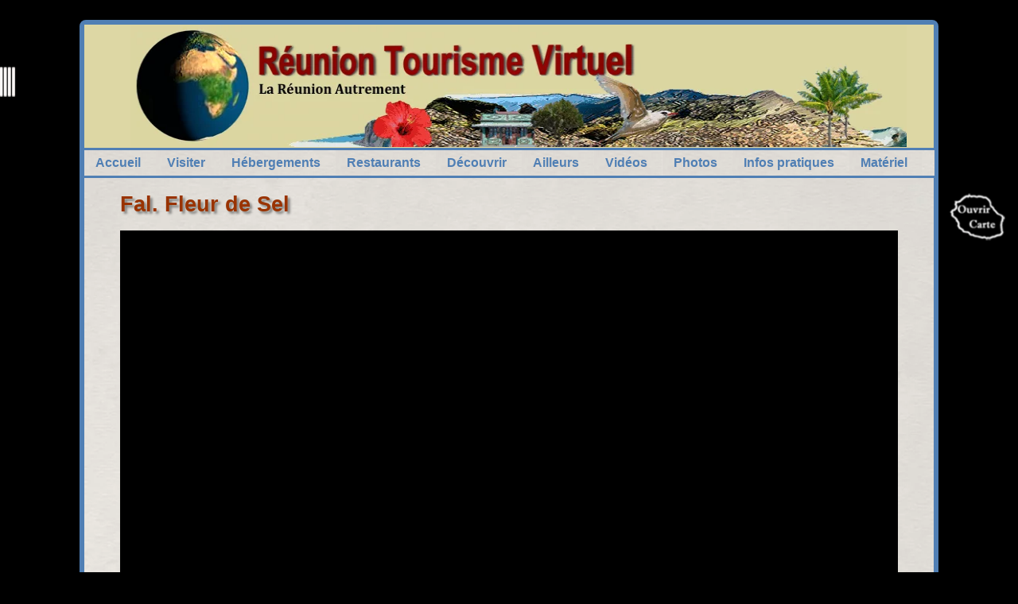

--- FILE ---
content_type: text/html; charset=UTF-8
request_url: https://reuniontourismevirtuel.com/fal-fleur-de-sel/
body_size: 24326
content:
<!DOCTYPE html>
<html lang="fr-FR">
<head>
	<meta charset="UTF-8" />
	<meta http-equiv="X-UA-Compatible" content="IE=10" />
	<link rel="profile" href="http://gmpg.org/xfn/11" />
	<link rel="pingback" href="https://reuniontourismevirtuel.com/xmlrpc.php" />
	<meta name='robots' content='index, follow, max-image-preview:large, max-snippet:-1, max-video-preview:-1' />
	<style>img:is([sizes="auto" i], [sizes^="auto," i]) { contain-intrinsic-size: 3000px 1500px }</style>
	
	<!-- This site is optimized with the Yoast SEO plugin v26.5 - https://yoast.com/wordpress/plugins/seo/ -->
	<title>Fal. Fleur de Sel - Réunion Tourisme Virtuel</title>
	<link rel="canonical" href="https://reuniontourismevirtuel.com/fal-fleur-de-sel/" />
	<meta property="og:locale" content="fr_FR" />
	<meta property="og:type" content="article" />
	<meta property="og:title" content="Fal. Fleur de Sel - Réunion Tourisme Virtuel" />
	<meta property="og:url" content="https://reuniontourismevirtuel.com/fal-fleur-de-sel/" />
	<meta property="og:site_name" content="Réunion Tourisme Virtuel" />
	<meta property="article:published_time" content="2020-03-08T17:50:23+00:00" />
	<meta property="article:modified_time" content="2020-03-13T19:40:04+00:00" />
	<meta property="og:image" content="https://reuniontourismevirtuel.com/wp-content/uploads/2017/10/Favicon.png" />
	<meta property="og:image:width" content="512" />
	<meta property="og:image:height" content="512" />
	<meta property="og:image:type" content="image/png" />
	<meta name="author" content="Martin-Dominique" />
	<meta name="twitter:card" content="summary_large_image" />
	<meta name="twitter:label1" content="Écrit par" />
	<meta name="twitter:data1" content="Martin-Dominique" />
	<script type="application/ld+json" class="yoast-schema-graph">{"@context":"https://schema.org","@graph":[{"@type":"Article","@id":"https://reuniontourismevirtuel.com/fal-fleur-de-sel/#article","isPartOf":{"@id":"https://reuniontourismevirtuel.com/fal-fleur-de-sel/"},"author":{"name":"Martin-Dominique","@id":"https://reuniontourismevirtuel.com/#/schema/person/6245eb866f9d316a275edea58e83c326"},"headline":"Fal. Fleur de Sel","datePublished":"2020-03-08T17:50:23+00:00","dateModified":"2020-03-13T19:40:04+00:00","mainEntityOfPage":{"@id":"https://reuniontourismevirtuel.com/fal-fleur-de-sel/"},"wordCount":17,"commentCount":0,"publisher":{"@id":"https://reuniontourismevirtuel.com/#/schema/person/6245eb866f9d316a275edea58e83c326"},"keywords":["Pointe des Châteaux","Saint-Leu","tourisme à Saint-Leu"],"articleSection":["Visite Virtuelle"],"inLanguage":"fr-FR","potentialAction":[{"@type":"CommentAction","name":"Comment","target":["https://reuniontourismevirtuel.com/fal-fleur-de-sel/#respond"]}]},{"@type":"WebPage","@id":"https://reuniontourismevirtuel.com/fal-fleur-de-sel/","url":"https://reuniontourismevirtuel.com/fal-fleur-de-sel/","name":"Fal. Fleur de Sel - Réunion Tourisme Virtuel","isPartOf":{"@id":"https://reuniontourismevirtuel.com/#website"},"datePublished":"2020-03-08T17:50:23+00:00","dateModified":"2020-03-13T19:40:04+00:00","breadcrumb":{"@id":"https://reuniontourismevirtuel.com/fal-fleur-de-sel/#breadcrumb"},"inLanguage":"fr-FR","potentialAction":[{"@type":"ReadAction","target":["https://reuniontourismevirtuel.com/fal-fleur-de-sel/"]}]},{"@type":"BreadcrumbList","@id":"https://reuniontourismevirtuel.com/fal-fleur-de-sel/#breadcrumb","itemListElement":[{"@type":"ListItem","position":1,"name":"Accueil","item":"https://reuniontourismevirtuel.com/"},{"@type":"ListItem","position":2,"name":"Fal. Fleur de Sel"}]},{"@type":"WebSite","@id":"https://reuniontourismevirtuel.com/#website","url":"https://reuniontourismevirtuel.com/","name":"Réunion Tourisme Virtuel","description":"La Réunion Autrement","publisher":{"@id":"https://reuniontourismevirtuel.com/#/schema/person/6245eb866f9d316a275edea58e83c326"},"potentialAction":[{"@type":"SearchAction","target":{"@type":"EntryPoint","urlTemplate":"https://reuniontourismevirtuel.com/?s={search_term_string}"},"query-input":{"@type":"PropertyValueSpecification","valueRequired":true,"valueName":"search_term_string"}}],"inLanguage":"fr-FR"},{"@type":["Person","Organization"],"@id":"https://reuniontourismevirtuel.com/#/schema/person/6245eb866f9d316a275edea58e83c326","name":"Martin-Dominique","image":{"@type":"ImageObject","inLanguage":"fr-FR","@id":"https://reuniontourismevirtuel.com/#/schema/person/image/","url":"https://reuniontourismevirtuel.com/wp-content/uploads/2017/10/cropped-Favicon.png","contentUrl":"https://reuniontourismevirtuel.com/wp-content/uploads/2017/10/cropped-Favicon.png","width":512,"height":512,"caption":"Martin-Dominique"},"logo":{"@id":"https://reuniontourismevirtuel.com/#/schema/person/image/"},"url":"https://reuniontourismevirtuel.com/author/martin-dominique/"}]}</script>
	<!-- / Yoast SEO plugin. -->


<link rel="alternate" type="application/rss+xml" title="Réunion Tourisme Virtuel &raquo; Flux" href="https://reuniontourismevirtuel.com/feed/" />
<link rel="alternate" type="application/rss+xml" title="Réunion Tourisme Virtuel &raquo; Flux des commentaires" href="https://reuniontourismevirtuel.com/comments/feed/" />
<link rel="alternate" type="application/rss+xml" title="Réunion Tourisme Virtuel &raquo; Fal. Fleur de Sel Flux des commentaires" href="https://reuniontourismevirtuel.com/fal-fleur-de-sel/feed/" />
<script type="text/javascript">
/* <![CDATA[ */
window._wpemojiSettings = {"baseUrl":"https:\/\/s.w.org\/images\/core\/emoji\/16.0.1\/72x72\/","ext":".png","svgUrl":"https:\/\/s.w.org\/images\/core\/emoji\/16.0.1\/svg\/","svgExt":".svg","source":{"concatemoji":"https:\/\/reuniontourismevirtuel.com\/wp-includes\/js\/wp-emoji-release.min.js?ver=6.8.3"}};
/*! This file is auto-generated */
!function(s,n){var o,i,e;function c(e){try{var t={supportTests:e,timestamp:(new Date).valueOf()};sessionStorage.setItem(o,JSON.stringify(t))}catch(e){}}function p(e,t,n){e.clearRect(0,0,e.canvas.width,e.canvas.height),e.fillText(t,0,0);var t=new Uint32Array(e.getImageData(0,0,e.canvas.width,e.canvas.height).data),a=(e.clearRect(0,0,e.canvas.width,e.canvas.height),e.fillText(n,0,0),new Uint32Array(e.getImageData(0,0,e.canvas.width,e.canvas.height).data));return t.every(function(e,t){return e===a[t]})}function u(e,t){e.clearRect(0,0,e.canvas.width,e.canvas.height),e.fillText(t,0,0);for(var n=e.getImageData(16,16,1,1),a=0;a<n.data.length;a++)if(0!==n.data[a])return!1;return!0}function f(e,t,n,a){switch(t){case"flag":return n(e,"\ud83c\udff3\ufe0f\u200d\u26a7\ufe0f","\ud83c\udff3\ufe0f\u200b\u26a7\ufe0f")?!1:!n(e,"\ud83c\udde8\ud83c\uddf6","\ud83c\udde8\u200b\ud83c\uddf6")&&!n(e,"\ud83c\udff4\udb40\udc67\udb40\udc62\udb40\udc65\udb40\udc6e\udb40\udc67\udb40\udc7f","\ud83c\udff4\u200b\udb40\udc67\u200b\udb40\udc62\u200b\udb40\udc65\u200b\udb40\udc6e\u200b\udb40\udc67\u200b\udb40\udc7f");case"emoji":return!a(e,"\ud83e\udedf")}return!1}function g(e,t,n,a){var r="undefined"!=typeof WorkerGlobalScope&&self instanceof WorkerGlobalScope?new OffscreenCanvas(300,150):s.createElement("canvas"),o=r.getContext("2d",{willReadFrequently:!0}),i=(o.textBaseline="top",o.font="600 32px Arial",{});return e.forEach(function(e){i[e]=t(o,e,n,a)}),i}function t(e){var t=s.createElement("script");t.src=e,t.defer=!0,s.head.appendChild(t)}"undefined"!=typeof Promise&&(o="wpEmojiSettingsSupports",i=["flag","emoji"],n.supports={everything:!0,everythingExceptFlag:!0},e=new Promise(function(e){s.addEventListener("DOMContentLoaded",e,{once:!0})}),new Promise(function(t){var n=function(){try{var e=JSON.parse(sessionStorage.getItem(o));if("object"==typeof e&&"number"==typeof e.timestamp&&(new Date).valueOf()<e.timestamp+604800&&"object"==typeof e.supportTests)return e.supportTests}catch(e){}return null}();if(!n){if("undefined"!=typeof Worker&&"undefined"!=typeof OffscreenCanvas&&"undefined"!=typeof URL&&URL.createObjectURL&&"undefined"!=typeof Blob)try{var e="postMessage("+g.toString()+"("+[JSON.stringify(i),f.toString(),p.toString(),u.toString()].join(",")+"));",a=new Blob([e],{type:"text/javascript"}),r=new Worker(URL.createObjectURL(a),{name:"wpTestEmojiSupports"});return void(r.onmessage=function(e){c(n=e.data),r.terminate(),t(n)})}catch(e){}c(n=g(i,f,p,u))}t(n)}).then(function(e){for(var t in e)n.supports[t]=e[t],n.supports.everything=n.supports.everything&&n.supports[t],"flag"!==t&&(n.supports.everythingExceptFlag=n.supports.everythingExceptFlag&&n.supports[t]);n.supports.everythingExceptFlag=n.supports.everythingExceptFlag&&!n.supports.flag,n.DOMReady=!1,n.readyCallback=function(){n.DOMReady=!0}}).then(function(){return e}).then(function(){var e;n.supports.everything||(n.readyCallback(),(e=n.source||{}).concatemoji?t(e.concatemoji):e.wpemoji&&e.twemoji&&(t(e.twemoji),t(e.wpemoji)))}))}((window,document),window._wpemojiSettings);
/* ]]> */
</script>

<link rel='stylesheet' id='jquery.prettyphoto-css' href='https://reuniontourismevirtuel.com/wp-content/plugins/wp-video-lightbox/css/prettyPhoto.css?ver=6.8.3' type='text/css' media='all' />
<link rel='stylesheet' id='video-lightbox-css' href='https://reuniontourismevirtuel.com/wp-content/plugins/wp-video-lightbox/wp-video-lightbox.css?ver=6.8.3' type='text/css' media='all' />
<style id='wp-emoji-styles-inline-css' type='text/css'>

	img.wp-smiley, img.emoji {
		display: inline !important;
		border: none !important;
		box-shadow: none !important;
		height: 1em !important;
		width: 1em !important;
		margin: 0 0.07em !important;
		vertical-align: -0.1em !important;
		background: none !important;
		padding: 0 !important;
	}
</style>
<link rel='stylesheet' id='wp-block-library-css' href='https://reuniontourismevirtuel.com/wp-includes/css/dist/block-library/style.min.css?ver=6.8.3' type='text/css' media='all' />
<style id='classic-theme-styles-inline-css' type='text/css'>
/*! This file is auto-generated */
.wp-block-button__link{color:#fff;background-color:#32373c;border-radius:9999px;box-shadow:none;text-decoration:none;padding:calc(.667em + 2px) calc(1.333em + 2px);font-size:1.125em}.wp-block-file__button{background:#32373c;color:#fff;text-decoration:none}
</style>
<style id='global-styles-inline-css' type='text/css'>
:root{--wp--preset--aspect-ratio--square: 1;--wp--preset--aspect-ratio--4-3: 4/3;--wp--preset--aspect-ratio--3-4: 3/4;--wp--preset--aspect-ratio--3-2: 3/2;--wp--preset--aspect-ratio--2-3: 2/3;--wp--preset--aspect-ratio--16-9: 16/9;--wp--preset--aspect-ratio--9-16: 9/16;--wp--preset--color--black: #000000;--wp--preset--color--cyan-bluish-gray: #abb8c3;--wp--preset--color--white: #ffffff;--wp--preset--color--pale-pink: #f78da7;--wp--preset--color--vivid-red: #cf2e2e;--wp--preset--color--luminous-vivid-orange: #ff6900;--wp--preset--color--luminous-vivid-amber: #fcb900;--wp--preset--color--light-green-cyan: #7bdcb5;--wp--preset--color--vivid-green-cyan: #00d084;--wp--preset--color--pale-cyan-blue: #8ed1fc;--wp--preset--color--vivid-cyan-blue: #0693e3;--wp--preset--color--vivid-purple: #9b51e0;--wp--preset--gradient--vivid-cyan-blue-to-vivid-purple: linear-gradient(135deg,rgba(6,147,227,1) 0%,rgb(155,81,224) 100%);--wp--preset--gradient--light-green-cyan-to-vivid-green-cyan: linear-gradient(135deg,rgb(122,220,180) 0%,rgb(0,208,130) 100%);--wp--preset--gradient--luminous-vivid-amber-to-luminous-vivid-orange: linear-gradient(135deg,rgba(252,185,0,1) 0%,rgba(255,105,0,1) 100%);--wp--preset--gradient--luminous-vivid-orange-to-vivid-red: linear-gradient(135deg,rgba(255,105,0,1) 0%,rgb(207,46,46) 100%);--wp--preset--gradient--very-light-gray-to-cyan-bluish-gray: linear-gradient(135deg,rgb(238,238,238) 0%,rgb(169,184,195) 100%);--wp--preset--gradient--cool-to-warm-spectrum: linear-gradient(135deg,rgb(74,234,220) 0%,rgb(151,120,209) 20%,rgb(207,42,186) 40%,rgb(238,44,130) 60%,rgb(251,105,98) 80%,rgb(254,248,76) 100%);--wp--preset--gradient--blush-light-purple: linear-gradient(135deg,rgb(255,206,236) 0%,rgb(152,150,240) 100%);--wp--preset--gradient--blush-bordeaux: linear-gradient(135deg,rgb(254,205,165) 0%,rgb(254,45,45) 50%,rgb(107,0,62) 100%);--wp--preset--gradient--luminous-dusk: linear-gradient(135deg,rgb(255,203,112) 0%,rgb(199,81,192) 50%,rgb(65,88,208) 100%);--wp--preset--gradient--pale-ocean: linear-gradient(135deg,rgb(255,245,203) 0%,rgb(182,227,212) 50%,rgb(51,167,181) 100%);--wp--preset--gradient--electric-grass: linear-gradient(135deg,rgb(202,248,128) 0%,rgb(113,206,126) 100%);--wp--preset--gradient--midnight: linear-gradient(135deg,rgb(2,3,129) 0%,rgb(40,116,252) 100%);--wp--preset--font-size--small: 13px;--wp--preset--font-size--medium: 20px;--wp--preset--font-size--large: 36px;--wp--preset--font-size--x-large: 42px;--wp--preset--spacing--20: 0.44rem;--wp--preset--spacing--30: 0.67rem;--wp--preset--spacing--40: 1rem;--wp--preset--spacing--50: 1.5rem;--wp--preset--spacing--60: 2.25rem;--wp--preset--spacing--70: 3.38rem;--wp--preset--spacing--80: 5.06rem;--wp--preset--shadow--natural: 6px 6px 9px rgba(0, 0, 0, 0.2);--wp--preset--shadow--deep: 12px 12px 50px rgba(0, 0, 0, 0.4);--wp--preset--shadow--sharp: 6px 6px 0px rgba(0, 0, 0, 0.2);--wp--preset--shadow--outlined: 6px 6px 0px -3px rgba(255, 255, 255, 1), 6px 6px rgba(0, 0, 0, 1);--wp--preset--shadow--crisp: 6px 6px 0px rgba(0, 0, 0, 1);}:where(.is-layout-flex){gap: 0.5em;}:where(.is-layout-grid){gap: 0.5em;}body .is-layout-flex{display: flex;}.is-layout-flex{flex-wrap: wrap;align-items: center;}.is-layout-flex > :is(*, div){margin: 0;}body .is-layout-grid{display: grid;}.is-layout-grid > :is(*, div){margin: 0;}:where(.wp-block-columns.is-layout-flex){gap: 2em;}:where(.wp-block-columns.is-layout-grid){gap: 2em;}:where(.wp-block-post-template.is-layout-flex){gap: 1.25em;}:where(.wp-block-post-template.is-layout-grid){gap: 1.25em;}.has-black-color{color: var(--wp--preset--color--black) !important;}.has-cyan-bluish-gray-color{color: var(--wp--preset--color--cyan-bluish-gray) !important;}.has-white-color{color: var(--wp--preset--color--white) !important;}.has-pale-pink-color{color: var(--wp--preset--color--pale-pink) !important;}.has-vivid-red-color{color: var(--wp--preset--color--vivid-red) !important;}.has-luminous-vivid-orange-color{color: var(--wp--preset--color--luminous-vivid-orange) !important;}.has-luminous-vivid-amber-color{color: var(--wp--preset--color--luminous-vivid-amber) !important;}.has-light-green-cyan-color{color: var(--wp--preset--color--light-green-cyan) !important;}.has-vivid-green-cyan-color{color: var(--wp--preset--color--vivid-green-cyan) !important;}.has-pale-cyan-blue-color{color: var(--wp--preset--color--pale-cyan-blue) !important;}.has-vivid-cyan-blue-color{color: var(--wp--preset--color--vivid-cyan-blue) !important;}.has-vivid-purple-color{color: var(--wp--preset--color--vivid-purple) !important;}.has-black-background-color{background-color: var(--wp--preset--color--black) !important;}.has-cyan-bluish-gray-background-color{background-color: var(--wp--preset--color--cyan-bluish-gray) !important;}.has-white-background-color{background-color: var(--wp--preset--color--white) !important;}.has-pale-pink-background-color{background-color: var(--wp--preset--color--pale-pink) !important;}.has-vivid-red-background-color{background-color: var(--wp--preset--color--vivid-red) !important;}.has-luminous-vivid-orange-background-color{background-color: var(--wp--preset--color--luminous-vivid-orange) !important;}.has-luminous-vivid-amber-background-color{background-color: var(--wp--preset--color--luminous-vivid-amber) !important;}.has-light-green-cyan-background-color{background-color: var(--wp--preset--color--light-green-cyan) !important;}.has-vivid-green-cyan-background-color{background-color: var(--wp--preset--color--vivid-green-cyan) !important;}.has-pale-cyan-blue-background-color{background-color: var(--wp--preset--color--pale-cyan-blue) !important;}.has-vivid-cyan-blue-background-color{background-color: var(--wp--preset--color--vivid-cyan-blue) !important;}.has-vivid-purple-background-color{background-color: var(--wp--preset--color--vivid-purple) !important;}.has-black-border-color{border-color: var(--wp--preset--color--black) !important;}.has-cyan-bluish-gray-border-color{border-color: var(--wp--preset--color--cyan-bluish-gray) !important;}.has-white-border-color{border-color: var(--wp--preset--color--white) !important;}.has-pale-pink-border-color{border-color: var(--wp--preset--color--pale-pink) !important;}.has-vivid-red-border-color{border-color: var(--wp--preset--color--vivid-red) !important;}.has-luminous-vivid-orange-border-color{border-color: var(--wp--preset--color--luminous-vivid-orange) !important;}.has-luminous-vivid-amber-border-color{border-color: var(--wp--preset--color--luminous-vivid-amber) !important;}.has-light-green-cyan-border-color{border-color: var(--wp--preset--color--light-green-cyan) !important;}.has-vivid-green-cyan-border-color{border-color: var(--wp--preset--color--vivid-green-cyan) !important;}.has-pale-cyan-blue-border-color{border-color: var(--wp--preset--color--pale-cyan-blue) !important;}.has-vivid-cyan-blue-border-color{border-color: var(--wp--preset--color--vivid-cyan-blue) !important;}.has-vivid-purple-border-color{border-color: var(--wp--preset--color--vivid-purple) !important;}.has-vivid-cyan-blue-to-vivid-purple-gradient-background{background: var(--wp--preset--gradient--vivid-cyan-blue-to-vivid-purple) !important;}.has-light-green-cyan-to-vivid-green-cyan-gradient-background{background: var(--wp--preset--gradient--light-green-cyan-to-vivid-green-cyan) !important;}.has-luminous-vivid-amber-to-luminous-vivid-orange-gradient-background{background: var(--wp--preset--gradient--luminous-vivid-amber-to-luminous-vivid-orange) !important;}.has-luminous-vivid-orange-to-vivid-red-gradient-background{background: var(--wp--preset--gradient--luminous-vivid-orange-to-vivid-red) !important;}.has-very-light-gray-to-cyan-bluish-gray-gradient-background{background: var(--wp--preset--gradient--very-light-gray-to-cyan-bluish-gray) !important;}.has-cool-to-warm-spectrum-gradient-background{background: var(--wp--preset--gradient--cool-to-warm-spectrum) !important;}.has-blush-light-purple-gradient-background{background: var(--wp--preset--gradient--blush-light-purple) !important;}.has-blush-bordeaux-gradient-background{background: var(--wp--preset--gradient--blush-bordeaux) !important;}.has-luminous-dusk-gradient-background{background: var(--wp--preset--gradient--luminous-dusk) !important;}.has-pale-ocean-gradient-background{background: var(--wp--preset--gradient--pale-ocean) !important;}.has-electric-grass-gradient-background{background: var(--wp--preset--gradient--electric-grass) !important;}.has-midnight-gradient-background{background: var(--wp--preset--gradient--midnight) !important;}.has-small-font-size{font-size: var(--wp--preset--font-size--small) !important;}.has-medium-font-size{font-size: var(--wp--preset--font-size--medium) !important;}.has-large-font-size{font-size: var(--wp--preset--font-size--large) !important;}.has-x-large-font-size{font-size: var(--wp--preset--font-size--x-large) !important;}
:where(.wp-block-post-template.is-layout-flex){gap: 1.25em;}:where(.wp-block-post-template.is-layout-grid){gap: 1.25em;}
:where(.wp-block-columns.is-layout-flex){gap: 2em;}:where(.wp-block-columns.is-layout-grid){gap: 2em;}
:root :where(.wp-block-pullquote){font-size: 1.5em;line-height: 1.6;}
</style>
<link rel='stylesheet' id='contact-form-7-css' href='https://reuniontourismevirtuel.com/wp-content/plugins/contact-form-7/includes/css/styles.css?ver=6.1.4' type='text/css' media='all' />
<link rel='stylesheet' id='vantage-style-css' href='https://reuniontourismevirtuel.com/wp-content/themes/Vantage%20Enfant/style.css?ver=1.20.32' type='text/css' media='all' />
<link rel='stylesheet' id='font-awesome-css' href='https://reuniontourismevirtuel.com/wp-content/themes/vantage/fontawesome/css/font-awesome.css?ver=4.6.2' type='text/css' media='all' />
<link rel='stylesheet' id='siteorigin-mobilenav-css' href='https://reuniontourismevirtuel.com/wp-content/themes/vantage/inc/mobilenav/css/mobilenav.css?ver=1.20.32' type='text/css' media='all' />
<script type="text/javascript" src="https://reuniontourismevirtuel.com/wp-includes/js/jquery/jquery.min.js?ver=3.7.1" id="jquery-core-js"></script>
<script type="text/javascript" src="https://reuniontourismevirtuel.com/wp-includes/js/jquery/jquery-migrate.min.js?ver=3.4.1" id="jquery-migrate-js"></script>
<script type="text/javascript" src="https://reuniontourismevirtuel.com/wp-content/plugins/wp-video-lightbox/js/jquery.prettyPhoto.js?ver=3.1.6" id="jquery.prettyphoto-js"></script>
<script type="text/javascript" id="video-lightbox-js-extra">
/* <![CDATA[ */
var vlpp_vars = {"prettyPhoto_rel":"wp-video-lightbox","animation_speed":"fast","slideshow":"5000","autoplay_slideshow":"false","opacity":"0.80","show_title":"true","allow_resize":"true","allow_expand":"true","default_width":"640","default_height":"380","counter_separator_label":"\/","theme":"pp_default","horizontal_padding":"20","hideflash":"false","wmode":"opaque","autoplay":"false","modal":"false","deeplinking":"false","overlay_gallery":"true","overlay_gallery_max":"30","keyboard_shortcuts":"true","ie6_fallback":"true"};
/* ]]> */
</script>
<script type="text/javascript" src="https://reuniontourismevirtuel.com/wp-content/plugins/wp-video-lightbox/js/video-lightbox.js?ver=3.1.6" id="video-lightbox-js"></script>
<script type="text/javascript" src="https://reuniontourismevirtuel.com/wp-includes/js/tinymce/tinymce.min.js?ver=49110-20250317" id="wp-tinymce-root-js"></script>
<script type="text/javascript" src="https://reuniontourismevirtuel.com/wp-includes/js/tinymce/plugins/compat3x/plugin.min.js?ver=49110-20250317" id="wp-tinymce-js"></script>
<script type="text/javascript" src="https://reuniontourismevirtuel.com/wp-content/themes/vantage/js/jquery.flexslider.min.js?ver=2.1" id="jquery-flexslider-js"></script>
<script type="text/javascript" src="https://reuniontourismevirtuel.com/wp-content/themes/vantage/js/jquery.touchSwipe.min.js?ver=1.6.6" id="jquery-touchswipe-js"></script>
<script type="text/javascript" id="vantage-main-js-extra">
/* <![CDATA[ */
var vantage = {"fitvids":"1"};
/* ]]> */
</script>
<script type="text/javascript" src="https://reuniontourismevirtuel.com/wp-content/themes/vantage/js/jquery.theme-main.min.js?ver=1.20.32" id="vantage-main-js"></script>
<script type="text/javascript" src="https://reuniontourismevirtuel.com/wp-content/themes/vantage/js/jquery.fitvids.min.js?ver=1.0" id="jquery-fitvids-js"></script>
<!--[if lt IE 9]>
<script type="text/javascript" src="https://reuniontourismevirtuel.com/wp-content/themes/vantage/js/html5.min.js?ver=3.7.3" id="vantage-html5-js"></script>
<![endif]-->
<!--[if (gte IE 6)&(lte IE 8)]>
<script type="text/javascript" src="https://reuniontourismevirtuel.com/wp-content/themes/vantage/js/selectivizr.min.js?ver=1.0.3b" id="vantage-selectivizr-js"></script>
<![endif]-->
<script type="text/javascript" id="siteorigin-mobilenav-js-extra">
/* <![CDATA[ */
var mobileNav = {"search":{"url":"https:\/\/reuniontourismevirtuel.com","placeholder":"Search"},"text":{"navigate":"Menu","back":"Back","close":"Close"},"nextIconUrl":"https:\/\/reuniontourismevirtuel.com\/wp-content\/themes\/vantage\/inc\/mobilenav\/images\/next.png","mobileMenuClose":"<i class=\"fa fa-times\"><\/i>"};
/* ]]> */
</script>
<script type="text/javascript" src="https://reuniontourismevirtuel.com/wp-content/themes/vantage/inc/mobilenav/js/mobilenav.min.js?ver=1.20.32" id="siteorigin-mobilenav-js"></script>
<link rel="https://api.w.org/" href="https://reuniontourismevirtuel.com/wp-json/" /><link rel="alternate" title="JSON" type="application/json" href="https://reuniontourismevirtuel.com/wp-json/wp/v2/posts/3732" /><link rel="EditURI" type="application/rsd+xml" title="RSD" href="https://reuniontourismevirtuel.com/xmlrpc.php?rsd" />
<link rel='shortlink' href='https://reuniontourismevirtuel.com/?p=3732' />
<link rel="alternate" title="oEmbed (JSON)" type="application/json+oembed" href="https://reuniontourismevirtuel.com/wp-json/oembed/1.0/embed?url=https%3A%2F%2Freuniontourismevirtuel.com%2Ffal-fleur-de-sel%2F" />
<link rel="alternate" title="oEmbed (XML)" type="text/xml+oembed" href="https://reuniontourismevirtuel.com/wp-json/oembed/1.0/embed?url=https%3A%2F%2Freuniontourismevirtuel.com%2Ffal-fleur-de-sel%2F&#038;format=xml" />
<!-- PanoPress [1.3] -->
<script type="text/javascript">
pp_oppp=true;
pb_options={"fullscreen":false,"fade":true,"animate":true,"shadow":true,"width":"1400px","height":"590px","style":{"box":"pb-adaptive","overlay":"pb-adaptive-overlay"},"galleries":true,"resize":1};
</script>
<script type="text/javascript"  src="https://reuniontourismevirtuel.com/wp-content/plugins/panopress/js/panopress.js?v=1.3"></script>
<link rel="stylesheet" type="text/css" media="all" href="https://reuniontourismevirtuel.com/wp-content/plugins/panopress/css/panopress.css?v=1.3" />	
<!-- /PanoPress -->
<script>
            WP_VIDEO_LIGHTBOX_VERSION="1.9.12";
            WP_VID_LIGHTBOX_URL="https://reuniontourismevirtuel.com/wp-content/plugins/wp-video-lightbox";
                        function wpvl_paramReplace(name, string, value) {
                // Find the param with regex
                // Grab the first character in the returned string (should be ? or &)
                // Replace our href string with our new value, passing on the name and delimeter

                var re = new RegExp("[\?&]" + name + "=([^&#]*)");
                var matches = re.exec(string);
                var newString;

                if (matches === null) {
                    // if there are no params, append the parameter
                    newString = string + '?' + name + '=' + value;
                } else {
                    var delimeter = matches[0].charAt(0);
                    newString = string.replace(re, delimeter + name + "=" + value);
                }
                return newString;
            }
            </script><meta name="viewport" content="width=device-width, initial-scale=1" />			<style type="text/css">
				.so-mobilenav-mobile + * { display: none; }
				@media screen and (max-width: 900px) { .so-mobilenav-mobile + * { display: block; } .so-mobilenav-standard + * { display: none; } .site-navigation #search-icon { display: none; } .has-menu-search .main-navigation ul { margin-right: 0 !important; }
				
								}
			</style>
		<style type="text/css" id="custom-background-css">
body.custom-background { background-color: #000000; }
</style>
			<style type="text/css" media="screen">
			#footer-widgets .widget { width: 100%; }
			#masthead-widgets .widget { width: 100%; }
		</style>
		<style type="text/css" id="customizer-css">#masthead.site-header .hgroup .site-title, #masthead.masthead-logo-in-menu .logo > .site-title { font-size: 36px } .entry-content, .entry-summary, #comments .commentlist article .comment-meta a { color: #23181d } .mobile-nav-frame { background-color: #000000 } a.button, button, html input[type="button"], input[type="reset"], input[type="submit"], .post-navigation a, #image-navigation a, article.post .more-link, article.page .more-link, .paging-navigation a, .woocommerce #page-wrapper .button, .woocommerce a.button, .woocommerce .checkout-button, .woocommerce input.button, #infinite-handle span button { text-shadow: none } a.button, button, html input[type="button"], input[type="reset"], input[type="submit"], .post-navigation a, #image-navigation a, article.post .more-link, article.page .more-link, .paging-navigation a, .woocommerce #page-wrapper .button, .woocommerce a.button, .woocommerce .checkout-button, .woocommerce input.button, .woocommerce #respond input#submit.alt, .woocommerce a.button.alt, .woocommerce button.button.alt, .woocommerce input.button.alt, #infinite-handle span { -webkit-box-shadow: none; -moz-box-shadow: none; box-shadow: none } #main { background-color: #000000 } </style><link rel="icon" href="https://reuniontourismevirtuel.com/wp-content/uploads/2017/10/cropped-Favicon-1-32x32.png" sizes="32x32" />
<link rel="icon" href="https://reuniontourismevirtuel.com/wp-content/uploads/2017/10/cropped-Favicon-1-192x192.png" sizes="192x192" />
<link rel="apple-touch-icon" href="https://reuniontourismevirtuel.com/wp-content/uploads/2017/10/cropped-Favicon-1-180x180.png" />
<meta name="msapplication-TileImage" content="https://reuniontourismevirtuel.com/wp-content/uploads/2017/10/cropped-Favicon-1-270x270.png" />
</head>

<body class="wp-singular post-template-default single single-post postid-3732 single-format-standard custom-background wp-custom-logo wp-theme-vantage wp-child-theme-VantageEnfant responsive layout-boxed no-js no-sidebar panels-style-force-full page-layout-default mobilenav">
<div id="fb-root"></div>
<script async defer crossorigin="anonymous" src="https://connect.facebook.net/fr_FR/sdk.js#xfbml=1&version=v12.0" nonce="ohq9ycfq"></script>


<div id="page-wrapper">

	<a class="skip-link screen-reader-text" href="#content">Skip to content</a>

	
	
		<header id="masthead" class="site-header" role="banner">

	<div class="hgroup full-container">
		<a href="https://reuniontourismevirtuel.com/" title="Réunion Tourisme Virtuel" rel="home" class="logo"><img src="https://reuniontourismevirtuel.com/wp-content/uploads/2017/05/Terre-1.png"  class="logo-height-constrain"  width="1010"  height="153"  alt="Réunion Tourisme Virtuel Logo"  /></a>

		
			<div id="header-sidebar" class="no-logo-overlay">
				<aside id="execphp-3" class="widget widget_execphp">			<div class="execphpwidget"><!-- corps du volet --!>
<div id="volet_clos">
        <div id="volet">
        <div class="centrage"><img src="https://reuniontourismevirtuel.com/wp-content/uploads/2016/05/cropped-Favicon-512.png" width="68" height="68" /></br>
	<a><strong><span style="color: #507FB4;"> domprodfilms</span></strong></a>
	</div>
	<br>
<!-- écho derniers articles --!>

		<div class="widget widget_recent_entries">
		<h2 class="widgettitle">Articles récents</h2>
		<ul>
											<li>
					<a href="https://reuniontourismevirtuel.com/tenerife/">Tenerife</a>
									</li>
											<li>
					<a href="https://reuniontourismevirtuel.com/cassis/">Cassis</a>
									</li>
											<li>
					<a href="https://reuniontourismevirtuel.com/la-ciotat/">La-Ciotat</a>
									</li>
											<li>
					<a href="https://reuniontourismevirtuel.com/vallon-pont-darc/">Vallon-Pont-d&rsquo;Arc</a>
									</li>
											<li>
					<a href="https://reuniontourismevirtuel.com/bassin-roche/">Bassin Roche</a>
									</li>
					</ul>

		</div> 
<!-- Compteur --!>
<p>
<div class="centrage"><a><strong><span style="color: #993300;"> Nombre de visiteurs :</span></strong></a></br>
114940 </div></p>
<!-- Facebook --!>
<div class="centrage"><a><strong><span style="color: #993300;"> Merci de partager :</span></strong></a></div>	
<div class="centrage" margin-bottom="5px">
<iframe src="https://www.facebook.com/plugins/share_button.php?href=https%3A%2F%2Freuniontourismevirtel.com&layout=button&size=small&mobile_iframe=true&width=73&height=20&appId" width="73" height="20" style="border:none;overflow:hidden" scrolling="no" frameborder="0" allowTransparency="true"></iframe>
<!-- linkedin --!>
<div class="centrage" padding-top="1px">
<script src="https://platform.linkedin.com/in.js" type="text/javascript"> lang: fr_FR</script>
<script type="in/share" url="https://www.reuniontourismevirtuel.com"></script>
<!-- Twitter --!>
<div class="centrage"><a href="https://twitter.com/share" class="twitter-share-button" data-url="https://reuniontourismevirtuel.com" data-lang="fr">Tweeter</a> <script>!function(d,s,id){var js,fjs=d.getElementsByTagName(s)[0],p=/^http:/.test(d.location)?'http':'https';if(!d.getElementById(id)){js=d.createElement(s);js.id=id;js.src=p+'://platform.twitter.com/widgets.js';fjs.parentNode.insertBefore(js,fjs);}}(document, 'script', 'twitter-wjs');</script>
 <a class="ouvrir" href="#volet" aria-hidden="true"><img class="alignnone size-full wp-image-1044" src="https://reuniontourismevirtuel.com/wp-content/uploads/2017/02/ouvrir2.png" alt="Ouvrir" width="40" height="30" /></span></a>
        <a class="fermer" href="#volet_clos" aria-hidden="true"><img class="alignnone size-full wp-image-1044" src="https://reuniontourismevirtuel.com/wp-content/uploads/2017/02/Fermer.png" alt="Fermer" width="40" height="20" /></a></div>         
    </div>
</div></div>
		</aside><aside id="execphp-4" class="widget widget_execphp">			<div class="execphpwidget"><!--pop-up google map--!>

<a class="open" href="#openGoogle" aria-hidden="true"><span class="infobulle" aria-label="carte interactive"><img class="alignnone size-full wp-image-1044" src="https://reuniontourismevirtuel.com/wp-content/uploads/2017/03/Carte-Réunion-e1541351870200.png" alt="ouvrir" width="60px" height="50px"></span></a>

<div id="openGoogle" class="googleWindow">
    <div>
        
        <div class="googleHeader">
            <strong><h2>Carte Interactive Réunion Tourisme Virtuel</h2></strong>
        </div>
        
        <div class="googleContent">
            <p><style type="text/css" id="gmpMapStyles_1_70735">
	#google_map_easy_1_70735 {
        width: 100%;
        height: 300px;
						    }
	#gmapControlsNum_1_70735 {
		width:100%	}
	.gmpMapDetailsContainer#gmpMapDetailsContainer_1_70735 {
		height:300px;
	}
	.gmp_MapPreview#google_map_easy_1_70735 {
		/*position:absolute;*/
		width: 100%;
	}
	#mapConElem_1_70735{
		width: 100%	}
    .gm-style .gm-style-iw-c{
        padding: 12px!important;
    }
	    </style>
 <div class="gmp_map_opts" id="mapConElem_1_70735" data-id="1" data-view-id="1_70735" > <div class="gmpMapDetailsContainer" id="gmpMapDetailsContainer_1_70735"> <i class="gmpKMLLayersPreloader fa fa-spinner fa-spin" aria-hidden="true" style="display: none;"></i> <div class="gmp_MapPreview " id="google_map_easy_1_70735"></div> </div> <div class="gmpMapMarkerFilters" id="gmpMapMarkerFilters_1_70735"> </div> <div class="gmpMapProControlsCon" id="gmpMapProControlsCon_1_70735"> <a title="WP Google Maps" style="display:none;" href="https://supsystic.com/plugins/google-maps-plugin/?utm_medium=love_link_hide" target="_blank">WP Google Maps</a><div style="clear: both;"></div> </div> <div class="gmpMapProDirectionsCon" id="gmpMapProDirectionsCon_1_70735" > </div> <div class="gmpMapProKmlFilterCon" id="gmpMapProKmlFilterCon_1_70735" > </div> <div class="gmpSocialSharingShell gmpSocialSharingShell_1_70735"> </div> <div style="clear: both;"></div> </div> </p>
        </div>
        
        <div class="googleFooter">
            <strong><a href="#fermer" title="fermer" class="fermer">Fermer</a></strong>
            <div class="clear"></div>
        </div>
    </div>
</div></div>
		</aside>			</div>

		
	</div><!-- .hgroup.full-container -->

	
<nav role="navigation" class="site-navigation main-navigation primary use-sticky-menu mobile-navigation">

	<div class="full-container">
				
					<div id="so-mobilenav-standard-1" data-id="1" class="so-mobilenav-standard"></div><div class="menu-menu-1-container"><ul id="menu-menu-1" class="menu"><li id="menu-item-1682" class="menu-item menu-item-type-post_type menu-item-object-page menu-item-has-children menu-item-1682"><a href="https://reuniontourismevirtuel.com/accueil/">Accueil</a>
<ul class="sub-menu">
	<li id="menu-item-33" class="menu-item menu-item-type-post_type menu-item-object-page menu-item-33"><a href="https://reuniontourismevirtuel.com/histoire-de-lile/">Histoire de l’île</a></li>
	<li id="menu-item-36" class="menu-item menu-item-type-post_type menu-item-object-page menu-item-36"><a href="https://reuniontourismevirtuel.com/sa-geographie/">Sa géographie</a></li>
</ul>
</li>
<li id="menu-item-935" class="menu-item menu-item-type-post_type menu-item-object-page menu-item-has-children menu-item-935"><a href="https://reuniontourismevirtuel.com/decouvrir/">Visiter</a>
<ul class="sub-menu">
	<li id="menu-item-2575" class="menu-item menu-item-type-custom menu-item-object-custom menu-item-has-children menu-item-2575"><a href="#"><span class="icon"></span>Le Sud</a>
	<ul class="sub-menu">
		<li id="menu-item-12" class="menu-item menu-item-type-post_type menu-item-object-page menu-item-12"><a href="https://reuniontourismevirtuel.com/visiter/">Saint-Philippe/Saint-Joseph</a></li>
		<li id="menu-item-937" class="menu-item menu-item-type-post_type menu-item-object-page menu-item-937"><a href="https://reuniontourismevirtuel.com/au-sud-2/">Petite-Ile/Saint-Pierre</a></li>
		<li id="menu-item-1283" class="menu-item menu-item-type-post_type menu-item-object-page menu-item-1283"><a href="https://reuniontourismevirtuel.com/sud-3/">Saint Louis/Entre-Deux</a></li>
		<li id="menu-item-2389" class="menu-item menu-item-type-post_type menu-item-object-page menu-item-2389"><a href="https://reuniontourismevirtuel.com/sud-4/">Le Tampon</a></li>
	</ul>
</li>
	<li id="menu-item-2576" class="menu-item menu-item-type-custom menu-item-object-custom menu-item-has-children menu-item-2576"><a href="#"><span class="icon"></span>L&rsquo;Est</a>
	<ul class="sub-menu">
		<li id="menu-item-296" class="menu-item menu-item-type-post_type menu-item-object-page menu-item-296"><a href="https://reuniontourismevirtuel.com/a-lest/">Sainte-Rose/Sainte-Anne</a></li>
		<li id="menu-item-936" class="menu-item menu-item-type-post_type menu-item-object-page menu-item-936"><a href="https://reuniontourismevirtuel.com/lest-2/">Saint-Benoît/Sainte Suzanne</a></li>
		<li id="menu-item-1347" class="menu-item menu-item-type-post_type menu-item-object-page menu-item-1347"><a href="https://reuniontourismevirtuel.com/a-lest-3/">Plaine des Palmistes/Saint-André</a></li>
	</ul>
</li>
	<li id="menu-item-2577" class="menu-item menu-item-type-custom menu-item-object-custom menu-item-has-children menu-item-2577"><a href="#"><span class="icon"></span>L&rsquo;Ouest</a>
	<ul class="sub-menu">
		<li id="menu-item-295" class="menu-item menu-item-type-post_type menu-item-object-page menu-item-295"><a href="https://reuniontourismevirtuel.com/a-louest/">Etang-Salé/Saint-Leu</a></li>
		<li id="menu-item-1780" class="menu-item menu-item-type-post_type menu-item-object-page menu-item-1780"><a href="https://reuniontourismevirtuel.com/louest-2/">Saint-Gilles/Saint-Paul</a></li>
	</ul>
</li>
	<li id="menu-item-2578" class="menu-item menu-item-type-custom menu-item-object-custom menu-item-has-children menu-item-2578"><a href="#"><span class="icon"></span>Le Nord</a>
	<ul class="sub-menu">
		<li id="menu-item-294" class="menu-item menu-item-type-post_type menu-item-object-page menu-item-294"><a href="https://reuniontourismevirtuel.com/au-nord/">Saint-Denis/Le Port</a></li>
	</ul>
</li>
	<li id="menu-item-352" class="menu-item menu-item-type-post_type menu-item-object-page menu-item-352"><a href="https://reuniontourismevirtuel.com/cirques/">Les Cirques et le Volcan</a></li>
</ul>
</li>
<li id="menu-item-24" class="menu-item menu-item-type-post_type menu-item-object-page menu-item-24"><a href="https://reuniontourismevirtuel.com/hebergement/">Hébergements</a></li>
<li id="menu-item-157" class="menu-item menu-item-type-post_type menu-item-object-page menu-item-157"><a href="https://reuniontourismevirtuel.com/restaurants/">Restaurants</a></li>
<li id="menu-item-27" class="menu-item menu-item-type-post_type menu-item-object-page menu-item-27"><a href="https://reuniontourismevirtuel.com/activites/">Découvrir</a></li>
<li id="menu-item-2014" class="menu-item menu-item-type-post_type menu-item-object-page menu-item-2014"><a href="https://reuniontourismevirtuel.com/ailleurs/">Ailleurs</a></li>
<li id="menu-item-5298" class="menu-item menu-item-type-custom menu-item-object-custom menu-item-has-children menu-item-5298"><a href="#"><span class="icon"></span>Vidéos</a>
<ul class="sub-menu">
	<li id="menu-item-5288" class="menu-item menu-item-type-post_type menu-item-object-page menu-item-5288"><a href="https://reuniontourismevirtuel.com/mes-videos/">Mes vidéos</a></li>
	<li id="menu-item-4102" class="menu-item menu-item-type-post_type menu-item-object-page menu-item-4102"><a href="https://reuniontourismevirtuel.com/a-velo/">A vélo</a></li>
	<li id="menu-item-3911" class="menu-item menu-item-type-post_type menu-item-object-page menu-item-3911"><a href="https://reuniontourismevirtuel.com/videos-360/">Vidéos 360°</a></li>
</ul>
</li>
<li id="menu-item-5299" class="menu-item menu-item-type-custom menu-item-object-custom menu-item-has-children menu-item-5299"><a href="#"><span class="icon"></span>Photos</a>
<ul class="sub-menu">
	<li id="menu-item-5217" class="menu-item menu-item-type-post_type menu-item-object-page menu-item-5217"><a href="https://reuniontourismevirtuel.com/galerie-photos/">Ile de la Réunion</a></li>
	<li id="menu-item-5216" class="menu-item menu-item-type-post_type menu-item-object-page menu-item-5216"><a href="https://reuniontourismevirtuel.com/photos-irlande/">Irlande</a></li>
</ul>
</li>
<li id="menu-item-164" class="menu-item menu-item-type-post_type menu-item-object-page menu-item-164"><a href="https://reuniontourismevirtuel.com/infos-pratiques/">Infos pratiques</a></li>
<li id="menu-item-1163" class="menu-item menu-item-type-post_type menu-item-object-page menu-item-1163"><a href="https://reuniontourismevirtuel.com/materiel/">Matériel</a></li>
</ul></div><div id="so-mobilenav-mobile-1" data-id="1" class="so-mobilenav-mobile"></div><div class="menu-mobilenav-container"><ul id="mobile-nav-item-wrap-1" class="menu"><li><a href="#" class="mobilenav-main-link" data-id="1"><span class="mobile-nav-icon"></span><span class="mobilenav-main-link-text">Menu</span></a></li></ul></div>			</div>
</nav><!-- .site-navigation .main-navigation -->
</header><!-- #masthead .site-header -->
	
	
	
	
	<div id="main" class="site-main">
		<div class="full-container">
			
<div id="primary" class="content-area">
	<div id="content" class="site-content" role="main">

		
		
<article id="post-3732" class="post post-3732 type-post status-publish format-standard hentry category-visite-virtuelle tag-pointe-des-chateaux tag-saint-leu tag-tourisme-a-saint-leu">

	<div class="entry-main">

		
					<header class="entry-header">

				
									<h1 class="entry-title">Fal. Fleur de Sel</h1>
				
									<div class="entry-meta">
						Posted on <a href="https://reuniontourismevirtuel.com/fal-fleur-de-sel/" title="18 h 50 min" rel="bookmark"><time class="entry-date" datetime="2020-03-08T18:50:23+01:00">8 mars 2020</time></a><time class="updated" datetime="2020-03-13T20:40:04+01:00">13 mars 2020</time> <span class="byline"> by <span class="author vcard"><a class="url fn n" href="https://reuniontourismevirtuel.com/author/martin-dominique/" title="View all posts by Martin-Dominique" rel="author">Martin-Dominique</a></span></span> 					</div><!-- .entry-meta -->
				
			</header><!-- .entry-header -->
		
		<div class="entry-content">
			
<!-- PanoPress [1.3] -->
<div class="pp-embed" style="position:relative;">
<div id="pp_0" style="width:1400px; height:590px"><p></p></div>
<script type="text/javascript">panopress.embed({"id":"pp_0","type":"html","version":"4.0","viewer":null,"width":"1400px","height":"590px","title":null,"alt":null,"button":true,"panobox":false,"preview":"","file":"https:\/\/www.reuniontourismevirtuel.com\/wp-content\/uploads\/Panoramas\/Ouest\/PointeFleurdeSel\/PointeFleurdeSel.html","params":{"base":"https:\/\/www.reuniontourismevirtuel.com\/wp-content\/uploads\/Panoramas\/Ouest\/PointeFleurdeSel\/"}})</script>
<noscript><div class="pp-error-msg"><strong>Error</strong><br/>Javascript not activated</div></noscript>
</div>
<!-- /PanoPress -->

					</div><!-- .entry-content -->

					<div class="entry-categories">
				Posted in <a href="https://reuniontourismevirtuel.com/category/visite-virtuelle/" rel="category tag">Visite Virtuelle</a> and tagged <a href="https://reuniontourismevirtuel.com/tag/pointe-des-chateaux/" rel="tag">Pointe des Châteaux</a>, <a href="https://reuniontourismevirtuel.com/tag/saint-leu/" rel="tag">Saint-Leu</a>, <a href="https://reuniontourismevirtuel.com/tag/tourisme-a-saint-leu/" rel="tag">tourisme à Saint-Leu</a>.			</div>
		
		
		
	</div>

</article><!-- #post-3732 -->

				<nav id="nav-below" class="site-navigation post-navigation">
			<h2 class="assistive-text">Post navigation</h2>

			
				<div class="single-nav-wrapper">
					<div class="nav-previous"><a href="https://reuniontourismevirtuel.com/la-houssaye/" rel="prev"><span class="meta-nav">&larr;</span> Cap La Houssaye</a></div>					<div class="nav-next"><a href="https://reuniontourismevirtuel.com/plage-etang-sale/" rel="next">Plage Etang-Salé <span class="meta-nav">&rarr;</span></a></div>				</div>

			
		</nav><!-- #nav-below -->
		
		
		


	</div><!-- #content .site-content -->
</div><!-- #primary .content-area -->


					</div><!-- .full-container -->
	</div><!-- #main .site-main -->

	
	
	<footer id="colophon" class="site-footer" role="contentinfo">

	<div id="footer-widgets" class="full-container">
			</div><!-- #footer-widgets -->

	
	<div id="theme-attribution"> Réalisé par : <a href="https://reuniontourismevirtuel.com/accueil/">domprodfilms</a></div>

</footer><!-- #colophon .site-footer -->
	
</div><!-- #page-wrapper -->


<script type="speculationrules">
{"prefetch":[{"source":"document","where":{"and":[{"href_matches":"\/*"},{"not":{"href_matches":["\/wp-*.php","\/wp-admin\/*","\/wp-content\/uploads\/*","\/wp-content\/*","\/wp-content\/plugins\/*","\/wp-content\/themes\/Vantage%20Enfant\/*","\/wp-content\/themes\/vantage\/*","\/*\\?(.+)"]}},{"not":{"selector_matches":"a[rel~=\"nofollow\"]"}},{"not":{"selector_matches":".no-prefetch, .no-prefetch a"}}]},"eagerness":"conservative"}]}
</script>
<script type="text/javascript">panopress.imagebox();</script>		<a href="#" id="scroll-to-top" class="" title="Back To Top"><span class="vantage-icon-arrow-up"></span></a>
		<link rel='stylesheet' id='so-css-vantage-css' href='https://reuniontourismevirtuel.com/wp-content/uploads/so-css/so-css-vantage.css?ver=1762071433' type='text/css' media='all' />
<link rel='stylesheet' id='core.gmap-css' href='https://reuniontourismevirtuel.com/wp-content/plugins/google-maps-easy/modules/gmap/css/core.gmap.css?ver=1.11.24' type='text/css' media='all' />
<script type="text/javascript" src="https://reuniontourismevirtuel.com/wp-includes/js/dist/hooks.min.js?ver=4d63a3d491d11ffd8ac6" id="wp-hooks-js"></script>
<script type="text/javascript" src="https://reuniontourismevirtuel.com/wp-includes/js/dist/i18n.min.js?ver=5e580eb46a90c2b997e6" id="wp-i18n-js"></script>
<script type="text/javascript" id="wp-i18n-js-after">
/* <![CDATA[ */
wp.i18n.setLocaleData( { 'text direction\u0004ltr': [ 'ltr' ] } );
/* ]]> */
</script>
<script type="text/javascript" src="https://reuniontourismevirtuel.com/wp-content/plugins/contact-form-7/includes/swv/js/index.js?ver=6.1.4" id="swv-js"></script>
<script type="text/javascript" id="contact-form-7-js-translations">
/* <![CDATA[ */
( function( domain, translations ) {
	var localeData = translations.locale_data[ domain ] || translations.locale_data.messages;
	localeData[""].domain = domain;
	wp.i18n.setLocaleData( localeData, domain );
} )( "contact-form-7", {"translation-revision-date":"2025-02-06 12:02:14+0000","generator":"GlotPress\/4.0.1","domain":"messages","locale_data":{"messages":{"":{"domain":"messages","plural-forms":"nplurals=2; plural=n > 1;","lang":"fr"},"This contact form is placed in the wrong place.":["Ce formulaire de contact est plac\u00e9 dans un mauvais endroit."],"Error:":["Erreur\u00a0:"]}},"comment":{"reference":"includes\/js\/index.js"}} );
/* ]]> */
</script>
<script type="text/javascript" id="contact-form-7-js-before">
/* <![CDATA[ */
var wpcf7 = {
    "api": {
        "root": "https:\/\/reuniontourismevirtuel.com\/wp-json\/",
        "namespace": "contact-form-7\/v1"
    },
    "cached": 1
};
/* ]]> */
</script>
<script type="text/javascript" src="https://reuniontourismevirtuel.com/wp-content/plugins/contact-form-7/includes/js/index.js?ver=6.1.4" id="contact-form-7-js"></script>
<script type="text/javascript" src="https://reuniontourismevirtuel.com/wp-includes/js/comment-reply.min.js?ver=6.8.3" id="comment-reply-js" async="async" data-wp-strategy="async"></script>
<script type="text/javascript" src="https://www.google.com/recaptcha/api.js?render=6LdPfyATAAAAAK1R9cW3XcJnYsviTU0zemwwUg0S&amp;ver=3.0" id="google-recaptcha-js"></script>
<script type="text/javascript" src="https://reuniontourismevirtuel.com/wp-includes/js/dist/vendor/wp-polyfill.min.js?ver=3.15.0" id="wp-polyfill-js"></script>
<script type="text/javascript" id="wpcf7-recaptcha-js-before">
/* <![CDATA[ */
var wpcf7_recaptcha = {
    "sitekey": "6LdPfyATAAAAAK1R9cW3XcJnYsviTU0zemwwUg0S",
    "actions": {
        "homepage": "homepage",
        "contactform": "contactform"
    }
};
/* ]]> */
</script>
<script type="text/javascript" src="https://reuniontourismevirtuel.com/wp-content/plugins/contact-form-7/modules/recaptcha/index.js?ver=6.1.4" id="wpcf7-recaptcha-js"></script>
<script type="text/javascript" src="https://reuniontourismevirtuel.com/wp-content/plugins/google-maps-easy/js/common.js?ver=1.11.24" id="commonGmp-js"></script>
<script type="text/javascript" id="coreGmp-js-extra">
/* <![CDATA[ */
var GMP_DATA = {"siteUrl":"https:\/\/reuniontourismevirtuel.com\/","imgPath":"https:\/\/reuniontourismevirtuel.com\/wp-content\/plugins\/google-maps-easy\/img\/","cssPath":"https:\/\/reuniontourismevirtuel.com\/wp-content\/plugins\/google-maps-easy\/css\/","modPath":"https:\/\/reuniontourismevirtuel.com\/wp-content\/plugins\/google-maps-easy\/modules\/","loader":"https:\/\/reuniontourismevirtuel.com\/wp-content\/plugins\/google-maps-easy\/img\/loading.gif","close":"https:\/\/reuniontourismevirtuel.com\/wp-content\/plugins\/google-maps-easy\/img\/cross.gif","ajaxurl":"https:\/\/reuniontourismevirtuel.com\/wp-admin\/admin-ajax.php","GMP_CODE":"gmp","isAdmin":"","gmapApiUrl":"https:\/\/maps.googleapis.com\/maps\/api\/js?key=AIzaSyBE270nEKA9R_cUyUE-nTNeGWIVZqLH1UA"};
/* ]]> */
</script>
<script type="text/javascript" src="https://reuniontourismevirtuel.com/wp-content/plugins/google-maps-easy/js/core.js?ver=1.11.24" id="coreGmp-js"></script>
<script type="text/javascript" src="https://maps.googleapis.com/maps/api/js?key=AIzaSyBE270nEKA9R_cUyUE-nTNeGWIVZqLH1UA&amp;language=fr&amp;ver=1.11.24" id="google_maps_api-js"></script>
<script type="text/javascript" src="https://reuniontourismevirtuel.com/wp-content/plugins/google-maps-easy/modules/gmap/js/core.gmap.js?ver=1.11.24" id="core.gmap-js"></script>
<script type="text/javascript" src="https://reuniontourismevirtuel.com/wp-content/plugins/google-maps-easy/modules/marker/js/core.marker.js?ver=1.11.24" id="core.marker-js"></script>
<script type="text/javascript" src="https://reuniontourismevirtuel.com/wp-content/plugins/google-maps-easy/modules/gmap/js/core.markerclusterer.js?ver=1.0" id="core.markerclusterer-js"></script>
<script type="text/javascript" id="frontend.gmap-js-extra">
/* <![CDATA[ */
var gmpAllMapsInfo = [{"id":"1","title":"R\u0329\u00e9union Tourisme Virtuel Map","description":null,"params":{"width_units":"%","membershipEnable":"0","adapt_map_to_screen_height":"0","selectors":{"content_before":"","content_after":""},"type":null,"map_type":"ROADMAP","map_display_mode":"map","map_center":{"address":"","coord_x":"-21.12292147815099","coord_y":"55.549655979348564"},"language":null,"enable_zoom":null,"enable_mouse_zoom":null,"mouse_wheel_zoom":"1","zoom_type":"zoom_level","zoom":"10","zoom_mobile":"8","zoom_min":"3","zoom_max":"21","type_control":"HORIZONTAL_BAR","zoom_control":"DEFAULT","dbl_click_zoom":"1","street_view_control":"0","pan_control":null,"overview_control":null,"draggable":"1","map_stylization":"none","marker_title_color":"#A52A2A","marker_title_size":"16","marker_title_size_units":"px","marker_desc_size":"10","marker_desc_size_units":"px","hide_marker_tooltip":"0","center_on_cur_marker_infownd":"","marker_infownd_type":"","marker_infownd_hide_close_btn":"1","marker_infownd_width":"200","marker_infownd_width_units":"auto","marker_infownd_height":"100","marker_infownd_height_units":"auto","marker_infownd_bg_color":"#FFFFFF","marker_clasterer":"MarkerClusterer","marker_clasterer_icon":"https:\/\/reuniontourismevirtuel.com\/wp-content\/plugins\/google-maps-easy\/modules\/\/gmap\/img\/m1.png","marker_clasterer_icon_width":"53","marker_clasterer_icon_height":"52","marker_clasterer_grid_size":"60","marker_filter_color":"#f1f1f1;","marker_filter_button_title":"Select all","marker_filter_show_all_parents":"","markers_list_type":"","markers_list_loop":"","markers_list_color":"#55BA68","markers_list_autoplay":{"enable":"","steps":"1","idle":"3000","duration":"160"},"markers_list_hide_empty_block":"","markers_list_collapse":{"mobile":""},"is_static":"","map_stylization_data":false,"view_id":"1_70735","view_html_id":"google_map_easy_1_70735","id":"1","ss_html":"","html_options":{"width":"100","height":"300","width_units":"%","width_full":"100%","height_units":"px","height_full":"300px"}},"html_options":{"width":"100","height":"300"},"create_date":"2020-06-06 12:48:39","markers":[{"id":"1","title":"Manapany les Bains","description":"","coord_x":"-21.375280722879","coord_y":"55.589856058359","icon":"38","map_id":"1","marker_group_id":"0","address":"","animation":null,"create_date":"2017-03-07 17:21:06","params":{"marker_link":"1","marker_link_src":"https:\/\/reuniontourismevirtuel.com\/manapany-les-bains\/","description_mouse_hover":"1","description_mouse_leave":"1","marker_list_def_img_url":"","title_is_link":false},"sort_order":"1","user_id":null,"period_from":null,"period_to":null,"hash":null,"marker_group_ids":["0"],"icon_data":{"id":"38","title":"pin","description":"gray,white,cycle","path":"https:\/\/reuniontourismevirtuel.com\/wp-content\/plugins\/google-maps-easy\/modules\/icons\/icons_files\/def_icons\/white_orifice.png","width":null,"height":null,"is_def":null}},{"id":"2","title":"Grande-Anse","description":"D\u00e9couvrez la plage de Grande-Anse.","coord_x":"-21.368247007341","coord_y":"55.546524804085","icon":"38","map_id":"1","marker_group_id":"0","address":"","animation":null,"create_date":"2017-03-07 17:26:00","params":{"marker_link":"1","marker_link_src":"https:\/\/reuniontourismevirtuel.com\/plage-de-grande-anse\/","description_mouse_hover":"1","description_mouse_leave":"1","marker_list_def_img_url":"","title_is_link":false},"sort_order":"2","user_id":null,"period_from":null,"period_to":null,"hash":null,"marker_group_ids":["0"],"icon_data":{"id":"38","title":"pin","description":"gray,white,cycle","path":"https:\/\/reuniontourismevirtuel.com\/wp-content\/plugins\/google-maps-easy\/modules\/icons\/icons_files\/def_icons\/white_orifice.png","width":null,"height":null,"is_def":null}},{"id":"3","title":"Port Etang-Sal\u00e9","description":"","coord_x":"-21.266455169989","coord_y":"55.333370250882","icon":"38","map_id":"1","marker_group_id":"0","address":"","animation":null,"create_date":"2017-03-07 17:29:58","params":{"marker_link":"1","marker_link_src":"https:\/\/reuniontourismevirtuel.com\/plage-etang-sale","description_mouse_hover":"1","description_mouse_leave":"1","marker_list_def_img_url":"","title_is_link":false},"sort_order":"3","user_id":null,"period_from":null,"period_to":null,"hash":null,"marker_group_ids":["0"],"icon_data":{"id":"38","title":"pin","description":"gray,white,cycle","path":"https:\/\/reuniontourismevirtuel.com\/wp-content\/plugins\/google-maps-easy\/modules\/icons\/icons_files\/def_icons\/white_orifice.png","width":null,"height":null,"is_def":null}},{"id":"4","title":"Grouffre Etang-Sal\u00e9","description":"","coord_x":"-21.280816944502","coord_y":"55.339388289722","icon":"38","map_id":"1","marker_group_id":"0","address":"","animation":null,"create_date":"2017-03-07 17:32:11","params":{"marker_link":"1","marker_link_src":"https:\/\/reuniontourismevirtuel.com\/le-gouffre-e-s\/","description_mouse_hover":"1","description_mouse_leave":"1","marker_list_def_img_url":"","title_is_link":false},"sort_order":"4","user_id":null,"period_from":null,"period_to":null,"hash":null,"marker_group_ids":["0"],"icon_data":{"id":"38","title":"pin","description":"gray,white,cycle","path":"https:\/\/reuniontourismevirtuel.com\/wp-content\/plugins\/google-maps-easy\/modules\/icons\/icons_files\/def_icons\/white_orifice.png","width":null,"height":null,"is_def":null}},{"id":"5","title":"Le Puits des Anglais","description":"","coord_x":"-21.368851480536","coord_y":"55.732471385272","icon":"38","map_id":"1","marker_group_id":"0","address":"","animation":null,"create_date":"2017-03-07 17:34:05","params":{"marker_link":"1","marker_link_src":"https:\/\/reuniontourismevirtuel.com\/baril\/","description_mouse_hover":"1","description_mouse_leave":"1","marker_list_def_img_url":"","title_is_link":false},"sort_order":"5","user_id":null,"period_from":null,"period_to":null,"hash":null,"marker_group_ids":["0"],"icon_data":{"id":"38","title":"pin","description":"gray,white,cycle","path":"https:\/\/reuniontourismevirtuel.com\/wp-content\/plugins\/google-maps-easy\/modules\/icons\/icons_files\/def_icons\/white_orifice.png","width":null,"height":null,"is_def":null}},{"id":"6","title":"Rivi\u00e8re de Langevin","description":"","coord_x":"-21.361361581863","coord_y":"55.648663540784","icon":"38","map_id":"1","marker_group_id":"0","address":"","animation":null,"create_date":"2017-03-07 17:36:28","params":{"marker_link":"1","marker_link_src":"https:\/\/reuniontourismevirtuel.com\/la-riviere-de-langevin\/","description_mouse_hover":"1","description_mouse_leave":"1","marker_list_def_img_url":"","title_is_link":false},"sort_order":"6","user_id":null,"period_from":null,"period_to":null,"hash":null,"marker_group_ids":["0"],"icon_data":{"id":"38","title":"pin","description":"gray,white,cycle","path":"https:\/\/reuniontourismevirtuel.com\/wp-content\/plugins\/google-maps-easy\/modules\/icons\/icons_files\/def_icons\/white_orifice.png","width":null,"height":null,"is_def":null}},{"id":"7","title":"Le cap Jaune","description":"","coord_x":"-21.382983452048","coord_y":"55.667234535224","icon":"38","map_id":"1","marker_group_id":"0","address":"","animation":null,"create_date":"2017-03-07 17:40:45","params":{"marker_link":"1","marker_link_src":"https:\/\/reuniontourismevirtuel.com\/le-cap-jaune\/","description_mouse_hover":"1","marker_list_def_img_url":"","title_is_link":false},"sort_order":"7","user_id":null,"period_from":null,"period_to":null,"hash":null,"marker_group_ids":["0"],"icon_data":{"id":"38","title":"pin","description":"gray,white,cycle","path":"https:\/\/reuniontourismevirtuel.com\/wp-content\/plugins\/google-maps-easy\/modules\/icons\/icons_files\/def_icons\/white_orifice.png","width":null,"height":null,"is_def":null}},{"id":"8","title":"Le Cap M\u00e9chant","description":"","coord_x":"-21.376197377851","coord_y":"55.710874718711","icon":"38","map_id":"1","marker_group_id":"0","address":"","animation":null,"create_date":"2017-03-07 17:47:11","params":{"marker_link":"1","marker_link_src":"https:\/\/reuniontourismevirtuel.com\/cap-mechant\/","description_mouse_hover":"1","description_mouse_leave":"1","marker_list_def_img_url":"","title_is_link":false},"sort_order":"8","user_id":null,"period_from":null,"period_to":null,"hash":null,"marker_group_ids":["0"],"icon_data":{"id":"38","title":"pin","description":"gray,white,cycle","path":"https:\/\/reuniontourismevirtuel.com\/wp-content\/plugins\/google-maps-easy\/modules\/icons\/icons_files\/def_icons\/white_orifice.png","width":null,"height":null,"is_def":null}},{"id":"9","title":"Plage de Saint-Pierre","description":"","coord_x":"-21.344840484242","coord_y":"55.475108546302","icon":"38","map_id":"1","marker_group_id":"0","address":"","animation":null,"create_date":"2017-03-07 17:49:35","params":{"marker_link":"1","marker_link_src":"https:\/\/reuniontourismevirtuel.com\/saint-pierre\/","description_mouse_hover":"1","description_mouse_leave":"1","marker_list_def_img_url":"","title_is_link":false},"sort_order":"9","user_id":null,"period_from":null,"period_to":null,"hash":null,"marker_group_ids":["0"],"icon_data":{"id":"38","title":"pin","description":"gray,white,cycle","path":"https:\/\/reuniontourismevirtuel.com\/wp-content\/plugins\/google-maps-easy\/modules\/icons\/icons_files\/def_icons\/white_orifice.png","width":null,"height":null,"is_def":null}},{"id":"10","title":"Plage de la Ravine Blanche","description":"","coord_x":"-21.335664207043","coord_y":"55.455324572608","icon":"38","map_id":"1","marker_group_id":"0","address":"","animation":null,"create_date":"2017-03-07 17:50:52","params":{"marker_link":"1","marker_link_src":"https:\/\/reuniontourismevirtuel.com\/plage-ravine-blanche\/","description_mouse_hover":"1","description_mouse_leave":"1","marker_list_def_img_url":"","title_is_link":false},"sort_order":"10","user_id":null,"period_from":null,"period_to":null,"hash":null,"marker_group_ids":["0"],"icon_data":{"id":"38","title":"pin","description":"gray,white,cycle","path":"https:\/\/reuniontourismevirtuel.com\/wp-content\/plugins\/google-maps-easy\/modules\/icons\/icons_files\/def_icons\/white_orifice.png","width":null,"height":null,"is_def":null}},{"id":"11","title":"L'Etang du Gol","description":"","coord_x":"-21.291952221225","coord_y":"55.392170931504","icon":"38","map_id":"1","marker_group_id":"0","address":"","animation":null,"create_date":"2017-03-07 17:54:58","params":{"marker_link":"1","marker_link_src":"https:\/\/reuniontourismevirtuel.com\/bel-air\/","description_mouse_hover":"1","description_mouse_leave":"1","marker_list_def_img_url":"","title_is_link":false},"sort_order":"11","user_id":null,"period_from":null,"period_to":null,"hash":null,"marker_group_ids":["0"],"icon_data":{"id":"38","title":"pin","description":"gray,white,cycle","path":"https:\/\/reuniontourismevirtuel.com\/wp-content\/plugins\/google-maps-easy\/modules\/icons\/icons_files\/def_icons\/white_orifice.png","width":null,"height":null,"is_def":null}},{"id":"12","title":"Piton de l'Entonnoir","description":"","coord_x":"-21.356501767681","coord_y":"55.617079521821","icon":"38","map_id":"1","marker_group_id":"0","address":"","animation":null,"create_date":"2017-03-07 17:57:47","params":{"marker_link":"1","marker_link_src":"https:\/\/reuniontourismevirtuel.com\/piton-de-lentonnoir\/","description_mouse_hover":"1","description_mouse_leave":"1","marker_list_def_img_url":"","title_is_link":false},"sort_order":"12","user_id":null,"period_from":null,"period_to":null,"hash":null,"marker_group_ids":["0"],"icon_data":{"id":"38","title":"pin","description":"gray,white,cycle","path":"https:\/\/reuniontourismevirtuel.com\/wp-content\/plugins\/google-maps-easy\/modules\/icons\/icons_files\/def_icons\/white_orifice.png","width":null,"height":null,"is_def":null}},{"id":"13","title":"Domaine du Caf\u00e9 Grill\u00e9","description":"","coord_x":"-21.306666079464","coord_y":"55.424030187169","icon":"38","map_id":"1","marker_group_id":"0","address":"","animation":null,"create_date":"2017-03-07 18:01:04","params":{"marker_link":"1","marker_link_src":"https:\/\/reuniontourismevirtuel.com\/le-domaine-du-cafe-grille\/","description_mouse_hover":"1","description_mouse_leave":"1","marker_list_def_img_url":"","title_is_link":false},"sort_order":"13","user_id":null,"period_from":null,"period_to":null,"hash":null,"marker_group_ids":["0"],"icon_data":{"id":"38","title":"pin","description":"gray,white,cycle","path":"https:\/\/reuniontourismevirtuel.com\/wp-content\/plugins\/google-maps-easy\/modules\/icons\/icons_files\/def_icons\/white_orifice.png","width":null,"height":null,"is_def":null}},{"id":"14","title":"Bois Court","description":"","coord_x":"-21.188484579168","coord_y":"55.538193900465","icon":"38","map_id":"1","marker_group_id":"0","address":"","animation":null,"create_date":"2017-03-07 18:03:00","params":{"marker_link":"1","marker_link_src":"https:\/\/reuniontourismevirtuel.com\/belvedere-de-bois-court\/","description_mouse_hover":"1","description_mouse_leave":"1","marker_list_def_img_url":"","title_is_link":false},"sort_order":"14","user_id":null,"period_from":null,"period_to":null,"hash":null,"marker_group_ids":["0"],"icon_data":{"id":"38","title":"pin","description":"gray,white,cycle","path":"https:\/\/reuniontourismevirtuel.com\/wp-content\/plugins\/google-maps-easy\/modules\/icons\/icons_files\/def_icons\/white_orifice.png","width":null,"height":null,"is_def":null}},{"id":"15","title":"Parc des Palmiers","description":"","coord_x":"-21.254467888696","coord_y":"55.493564289389","icon":"38","map_id":"1","marker_group_id":"0","address":"","animation":null,"create_date":"2017-03-07 18:06:19","params":{"marker_link":"1","marker_link_src":"https:\/\/reuniontourismevirtuel.com\/parc-des-palmiers\/","description_mouse_hover":"1","description_mouse_leave":"1","marker_list_def_img_url":"","title_is_link":false},"sort_order":"15","user_id":null,"period_from":null,"period_to":null,"hash":null,"marker_group_ids":["0"],"icon_data":{"id":"38","title":"pin","description":"gray,white,cycle","path":"https:\/\/reuniontourismevirtuel.com\/wp-content\/plugins\/google-maps-easy\/modules\/icons\/icons_files\/def_icons\/white_orifice.png","width":null,"height":null,"is_def":null}},{"id":"16","title":"Le Ma\u00efdo","description":"","coord_x":"-21.068819156191","coord_y":"55.388035793184","icon":"38","map_id":"1","marker_group_id":"0","address":"","animation":null,"create_date":"2017-03-07 18:08:36","params":{"marker_link":"1","marker_link_src":"https:\/\/reuniontourismevirtuel.com\/maido\/","description_mouse_hover":"1","description_mouse_leave":"1","marker_list_def_img_url":"","title_is_link":false},"sort_order":"16","user_id":null,"period_from":null,"period_to":null,"hash":null,"marker_group_ids":["0"],"icon_data":{"id":"38","title":"pin","description":"gray,white,cycle","path":"https:\/\/reuniontourismevirtuel.com\/wp-content\/plugins\/google-maps-easy\/modules\/icons\/icons_files\/def_icons\/white_orifice.png","width":null,"height":null,"is_def":null}},{"id":"17","title":"Saint-Joseph","description":"","coord_x":"-21.378804197743","coord_y":"55.619159690431","icon":"38","map_id":"1","marker_group_id":"0","address":"","animation":null,"create_date":"2017-03-07 18:11:20","params":{"marker_link":"1","marker_link_src":"https:\/\/reuniontourismevirtuel.com\/saint-joseph\/","description_mouse_hover":"1","description_mouse_leave":"1","marker_list_def_img_url":"","title_is_link":false},"sort_order":"17","user_id":null,"period_from":null,"period_to":null,"hash":null,"marker_group_ids":["0"],"icon_data":{"id":"38","title":"pin","description":"gray,white,cycle","path":"https:\/\/reuniontourismevirtuel.com\/wp-content\/plugins\/google-maps-easy\/modules\/icons\/icons_files\/def_icons\/white_orifice.png","width":null,"height":null,"is_def":null}},{"id":"19","title":"Eruption 2017","description":"","coord_x":"-21.282569526179","coord_y":"55.739973640685","icon":"38","map_id":"1","marker_group_id":"0","address":"","animation":null,"create_date":"2017-03-07 18:14:53","params":{"marker_link":"1","marker_link_src":"https:\/\/reuniontourismevirtuel.com\/eruption-2017\/","description_mouse_hover":"1","description_mouse_leave":"1","marker_list_def_img_url":"","title_is_link":false},"sort_order":"18","user_id":null,"period_from":null,"period_to":null,"hash":null,"marker_group_ids":["0"],"icon_data":{"id":"38","title":"pin","description":"gray,white,cycle","path":"https:\/\/reuniontourismevirtuel.com\/wp-content\/plugins\/google-maps-easy\/modules\/icons\/icons_files\/def_icons\/white_orifice.png","width":null,"height":null,"is_def":null}},{"id":"20","title":"Le Piton de la Fournaise","description":"","coord_x":"-21.236751393145","coord_y":"55.704512251598","icon":"38","map_id":"1","marker_group_id":"0","address":"","animation":null,"create_date":"2017-03-07 18:15:52","params":{"marker_link":"1","marker_link_src":"https:\/\/reuniontourismevirtuel.com\/p-de-la-fournaise\/","description_mouse_hover":"1","description_mouse_leave":"1","marker_list_def_img_url":"","title_is_link":false},"sort_order":"19","user_id":null,"period_from":null,"period_to":null,"hash":null,"marker_group_ids":["0"],"icon_data":{"id":"38","title":"pin","description":"gray,white,cycle","path":"https:\/\/reuniontourismevirtuel.com\/wp-content\/plugins\/google-maps-easy\/modules\/icons\/icons_files\/def_icons\/white_orifice.png","width":null,"height":null,"is_def":null}},{"id":"21","title":"Le Nez de Boeuf","description":"","coord_x":"-21.208138608057","coord_y":"55.617265356762","icon":"38","map_id":"1","marker_group_id":"0","address":"","animation":null,"create_date":"2017-03-07 18:17:28","params":{"marker_link":"1","marker_link_src":"https:\/\/reuniontourismevirtuel.com\/le-nez-de-boeuf\/","description_mouse_hover":"1","description_mouse_leave":"1","marker_list_def_img_url":"","title_is_link":false},"sort_order":"20","user_id":null,"period_from":null,"period_to":null,"hash":null,"marker_group_ids":["0"],"icon_data":{"id":"38","title":"pin","description":"gray,white,cycle","path":"https:\/\/reuniontourismevirtuel.com\/wp-content\/plugins\/google-maps-easy\/modules\/icons\/icons_files\/def_icons\/white_orifice.png","width":null,"height":null,"is_def":null}},{"id":"22","title":"Anse des Cascades","description":"","coord_x":"-21.185447369365","coord_y":"55.826873956306","icon":"38","map_id":"1","marker_group_id":"0","address":"","animation":null,"create_date":"2017-03-07 18:19:26","params":{"marker_link":"1","marker_link_src":"https:\/\/reuniontourismevirtuel.com\/sainte-rose\/","description_mouse_hover":"1","description_mouse_leave":"1","marker_list_def_img_url":"","title_is_link":false},"sort_order":"21","user_id":null,"period_from":null,"period_to":null,"hash":null,"marker_group_ids":["0"],"icon_data":{"id":"38","title":"pin","description":"gray,white,cycle","path":"https:\/\/reuniontourismevirtuel.com\/wp-content\/plugins\/google-maps-easy\/modules\/icons\/icons_files\/def_icons\/white_orifice.png","width":null,"height":null,"is_def":null}},{"id":"23","title":"Marine de Sainte-Rose","description":"","coord_x":"-21.126003519475","coord_y":"55.787572670691","icon":"38","map_id":"1","marker_group_id":"0","address":"","animation":null,"create_date":"2017-03-07 18:21:32","params":{"marker_link":"1","marker_link_src":"https:\/\/reuniontourismevirtuel.com\/sainte-rose\/","description_mouse_hover":"1","description_mouse_leave":"1","marker_list_def_img_url":"","title_is_link":false},"sort_order":"22","user_id":null,"period_from":null,"period_to":null,"hash":null,"marker_group_ids":["0"],"icon_data":{"id":"38","title":"pin","description":"gray,white,cycle","path":"https:\/\/reuniontourismevirtuel.com\/wp-content\/plugins\/google-maps-easy\/modules\/icons\/icons_files\/def_icons\/white_orifice.png","width":null,"height":null,"is_def":null}},{"id":"24","title":"Bassin Bleu","description":"","coord_x":"-21.08383514482579","coord_y":"55.748170044425024","icon":"38","map_id":"1","marker_group_id":"0","address":"","animation":null,"create_date":"2017-03-07 18:23:36","params":{"marker_link":"1","marker_link_src":"https:\/\/reuniontourismevirtuel.com\/bassin-bleu\/","description_mouse_hover":"1","description_mouse_leave":"1","marker_list_def_img_url":"","title_is_link":false},"sort_order":"23","user_id":null,"period_from":null,"period_to":null,"hash":null,"marker_group_ids":["0"],"icon_data":{"id":"38","title":"pin","description":"gray,white,cycle","path":"https:\/\/reuniontourismevirtuel.com\/wp-content\/plugins\/google-maps-easy\/modules\/icons\/icons_files\/def_icons\/white_orifice.png","width":null,"height":null,"is_def":null}},{"id":"25","title":"Bassin la Paix","description":"","coord_x":"-21.023148357508","coord_y":"55.670556441999","icon":"38","map_id":"1","marker_group_id":"0","address":"","animation":null,"create_date":"2017-03-07 18:28:12","params":{"marker_link":"1","marker_link_src":"https:\/\/reuniontourismevirtuel.com\/bassinpaix\/","description_mouse_hover":"1","description_mouse_leave":"1","marker_list_def_img_url":"","title_is_link":false},"sort_order":"24","user_id":null,"period_from":null,"period_to":null,"hash":null,"marker_group_ids":["0"],"icon_data":{"id":"38","title":"pin","description":"gray,white,cycle","path":"https:\/\/reuniontourismevirtuel.com\/wp-content\/plugins\/google-maps-easy\/modules\/icons\/icons_files\/def_icons\/white_orifice.png","width":null,"height":null,"is_def":null}},{"id":"26","title":"Le Phare de Bel Air","description":"","coord_x":"-20.90147036998","coord_y":"55.602198836512","icon":"38","map_id":"1","marker_group_id":"0","address":"","animation":null,"create_date":"2017-03-07 18:31:12","params":{"marker_link":"1","marker_link_src":"https:\/\/reuniontourismevirtuel.com\/le-phare-de-bel-air\/","description_mouse_hover":"1","description_mouse_leave":"1","marker_list_def_img_url":"","title_is_link":false},"sort_order":"25","user_id":null,"period_from":null,"period_to":null,"hash":null,"marker_group_ids":["0"],"icon_data":{"id":"38","title":"pin","description":"gray,white,cycle","path":"https:\/\/reuniontourismevirtuel.com\/wp-content\/plugins\/google-maps-easy\/modules\/icons\/icons_files\/def_icons\/white_orifice.png","width":null,"height":null,"is_def":null}},{"id":"27","title":"Mairie de Saint-Beno\u00eet","description":"","coord_x":"-21.034008487475","coord_y":"55.712738820913","icon":"38","map_id":"1","marker_group_id":"0","address":"","animation":null,"create_date":"2017-03-07 18:34:26","params":{"marker_link":"1","marker_link_src":"https:\/\/reuniontourismevirtuel.com\/saint-benoit\/","description_mouse_hover":"1","description_mouse_leave":"1","marker_list_def_img_url":"","title_is_link":false},"sort_order":"26","user_id":null,"period_from":null,"period_to":null,"hash":null,"marker_group_ids":["0"],"icon_data":{"id":"38","title":"pin","description":"gray,white,cycle","path":"https:\/\/reuniontourismevirtuel.com\/wp-content\/plugins\/google-maps-easy\/modules\/icons\/icons_files\/def_icons\/white_orifice.png","width":null,"height":null,"is_def":null}},{"id":"29","title":"La Cath\u00e9drale","description":"","coord_x":"-20.877231460143","coord_y":"55.448164000506","icon":"38","map_id":"1","marker_group_id":"0","address":"","animation":null,"create_date":"2017-03-07 18:37:08","params":{"marker_link":"1","marker_link_src":"https:\/\/reuniontourismevirtuel.com\/le-barachoisav-de-la-victoire\/","description_mouse_hover":"1","description_mouse_leave":"1","marker_list_def_img_url":"","title_is_link":false},"sort_order":"27","user_id":null,"period_from":null,"period_to":null,"hash":null,"marker_group_ids":["0"],"icon_data":{"id":"38","title":"pin","description":"gray,white,cycle","path":"https:\/\/reuniontourismevirtuel.com\/wp-content\/plugins\/google-maps-easy\/modules\/icons\/icons_files\/def_icons\/white_orifice.png","width":null,"height":null,"is_def":null}},{"id":"30","title":"La Victoire","description":"","coord_x":"-20.878394217372","coord_y":"55.448503739996","icon":"38","map_id":"1","marker_group_id":"0","address":"","animation":null,"create_date":"2017-03-07 18:37:48","params":{"marker_link":"1","marker_link_src":"https:\/\/reuniontourismevirtuel.com\/le-barachoisav-de-la-victoire\/","description_mouse_hover":"1","description_mouse_leave":"1","marker_list_def_img_url":"","title_is_link":false},"sort_order":"28","user_id":null,"period_from":null,"period_to":null,"hash":null,"marker_group_ids":["0"],"icon_data":{"id":"38","title":"pin","description":"gray,white,cycle","path":"https:\/\/reuniontourismevirtuel.com\/wp-content\/plugins\/google-maps-easy\/modules\/icons\/icons_files\/def_icons\/white_orifice.png","width":null,"height":null,"is_def":null}},{"id":"31","title":"Jardin Public de St-Louis","description":"","coord_x":"-21.289630666387","coord_y":"55.411339133801","icon":"38","map_id":"1","marker_group_id":"0","address":"","animation":null,"create_date":"2017-03-07 18:42:25","params":{"marker_link":"1","marker_link_src":"https:\/\/reuniontourismevirtuel.com\/jardinstlouis\/","description_mouse_hover":"1","description_mouse_leave":"1","marker_list_def_img_url":"","title_is_link":false},"sort_order":"29","user_id":null,"period_from":null,"period_to":null,"hash":null,"marker_group_ids":["0"],"icon_data":{"id":"38","title":"pin","description":"gray,white,cycle","path":"https:\/\/reuniontourismevirtuel.com\/wp-content\/plugins\/google-maps-easy\/modules\/icons\/icons_files\/def_icons\/white_orifice.png","width":null,"height":null,"is_def":null}},{"id":"32","title":"Le Stella Matutina","description":"","coord_x":"-21.202698004388","coord_y":"55.296042556232","icon":"38","map_id":"1","marker_group_id":"0","address":"","animation":null,"create_date":"2017-03-07 18:44:55","params":{"marker_link":"1","marker_link_src":"https:\/\/reuniontourismevirtuel.com\/stella-matutina\/","description_mouse_hover":"1","description_mouse_leave":"1","marker_list_def_img_url":"","title_is_link":false},"sort_order":"30","user_id":null,"period_from":null,"period_to":null,"hash":null,"marker_group_ids":["0"],"icon_data":{"id":"38","title":"pin","description":"gray,white,cycle","path":"https:\/\/reuniontourismevirtuel.com\/wp-content\/plugins\/google-maps-easy\/modules\/icons\/icons_files\/def_icons\/white_orifice.png","width":null,"height":null,"is_def":null}},{"id":"33","title":"Plage de Saint-Leu","description":"","coord_x":"-21.183840272198","coord_y":"55.286768341555","icon":"38","map_id":"1","marker_group_id":"0","address":"","animation":null,"create_date":"2017-03-07 18:47:59","params":{"marker_link":"1","marker_link_src":"https:\/\/reuniontourismevirtuel.com\/saint-leu\/","description_mouse_hover":"1","description_mouse_leave":"1","marker_list_def_img_url":"","title_is_link":false},"sort_order":"31","user_id":null,"period_from":null,"period_to":null,"hash":null,"marker_group_ids":["0"],"icon_data":{"id":"38","title":"pin","description":"gray,white,cycle","path":"https:\/\/reuniontourismevirtuel.com\/wp-content\/plugins\/google-maps-easy\/modules\/icons\/icons_files\/def_icons\/white_orifice.png","width":null,"height":null,"is_def":null}},{"id":"34","title":"Port de Saint-Leu","description":"","coord_x":"-21.167606595603","coord_y":"55.285586660846","icon":"38","map_id":"1","marker_group_id":"0","address":"","animation":null,"create_date":"2017-03-07 18:49:40","params":{"marker_link":"1","marker_link_src":"https:\/\/reuniontourismevirtuel.com\/saint-leu\/","description_mouse_hover":"1","description_mouse_leave":"1","marker_list_def_img_url":"","title_is_link":false},"sort_order":"32","user_id":null,"period_from":null,"period_to":null,"hash":null,"marker_group_ids":["0"],"icon_data":{"id":"38","title":"pin","description":"gray,white,cycle","path":"https:\/\/reuniontourismevirtuel.com\/wp-content\/plugins\/google-maps-easy\/modules\/icons\/icons_files\/def_icons\/white_orifice.png","width":null,"height":null,"is_def":null}},{"id":"35","title":"Le Bassin des Aigrettes","description":"","coord_x":"-21.044829002051","coord_y":"55.247023661739","icon":"38","map_id":"1","marker_group_id":"0","address":"","animation":null,"create_date":"2017-03-07 18:51:24","params":{"marker_link":"1","marker_link_src":"https:\/\/reuniontourismevirtuel.com\/aigrettes\/","description_mouse_hover":"1","description_mouse_leave":"1","marker_list_def_img_url":"","title_is_link":false},"sort_order":"33","user_id":null,"period_from":null,"period_to":null,"hash":null,"marker_group_ids":["0"],"icon_data":{"id":"38","title":"pin","description":"gray,white,cycle","path":"https:\/\/reuniontourismevirtuel.com\/wp-content\/plugins\/google-maps-easy\/modules\/icons\/icons_files\/def_icons\/white_orifice.png","width":null,"height":null,"is_def":null}},{"id":"36","title":"Plage des Roches Noires","description":"","coord_x":"-21.055081750247","coord_y":"55.223322128182","icon":"38","map_id":"1","marker_group_id":"0","address":"","animation":null,"create_date":"2017-03-07 18:53:10","params":{"marker_link":"1","marker_link_src":"https:\/\/reuniontourismevirtuel.com\/saint-gilles\/","description_mouse_hover":"1","description_mouse_leave":"1","marker_list_def_img_url":"","title_is_link":false},"sort_order":"34","user_id":null,"period_from":null,"period_to":null,"hash":null,"marker_group_ids":["0"],"icon_data":{"id":"38","title":"pin","description":"gray,white,cycle","path":"https:\/\/reuniontourismevirtuel.com\/wp-content\/plugins\/google-maps-easy\/modules\/icons\/icons_files\/def_icons\/white_orifice.png","width":null,"height":null,"is_def":null}},{"id":"37","title":"Plage de l'Hermitage","description":"","coord_x":"-21.077782005195","coord_y":"55.221037472835","icon":"38","map_id":"1","marker_group_id":"0","address":"","animation":null,"create_date":"2017-03-07 18:55:56","params":{"marker_link":"1","marker_link_src":"https:\/\/reuniontourismevirtuel.com\/ermitage\/","description_mouse_hover":"1","description_mouse_leave":"1","marker_list_def_img_url":"","title_is_link":false},"sort_order":"35","user_id":null,"period_from":null,"period_to":null,"hash":null,"marker_group_ids":["0"],"icon_data":{"id":"38","title":"pin","description":"gray,white,cycle","path":"https:\/\/reuniontourismevirtuel.com\/wp-content\/plugins\/google-maps-easy\/modules\/icons\/icons_files\/def_icons\/white_orifice.png","width":null,"height":null,"is_def":null}},{"id":"38","title":"Plage de Boucan Canot","description":"","coord_x":"-21.031283644089","coord_y":"55.223193968883","icon":"38","map_id":"1","marker_group_id":"0","address":"","animation":null,"create_date":"2017-03-07 18:57:48","params":{"marker_link":"1","marker_link_src":"https:\/\/reuniontourismevirtuel.com\/plage-boucan-canot\/","description_mouse_hover":"1","description_mouse_leave":"1","marker_list_def_img_url":"","title_is_link":false},"sort_order":"36","user_id":null,"period_from":null,"period_to":null,"hash":null,"marker_group_ids":["0"],"icon_data":{"id":"38","title":"pin","description":"gray,white,cycle","path":"https:\/\/reuniontourismevirtuel.com\/wp-content\/plugins\/google-maps-easy\/modules\/icons\/icons_files\/def_icons\/white_orifice.png","width":null,"height":null,"is_def":null}},{"id":"39","title":"Mare \u00e0 Joncs","description":"","coord_x":"-21.134191297138","coord_y":"55.476984598068","icon":"38","map_id":"1","marker_group_id":"0","address":"","animation":null,"create_date":"2017-03-07 19:00:16","params":{"marker_link":"1","marker_link_src":"https:\/\/reuniontourismevirtuel.com\/villedecilaos\/","description_mouse_hover":"1","description_mouse_leave":"1","marker_list_def_img_url":"","title_is_link":false},"sort_order":"37","user_id":null,"period_from":null,"period_to":null,"hash":null,"marker_group_ids":["0"],"icon_data":{"id":"38","title":"pin","description":"gray,white,cycle","path":"https:\/\/reuniontourismevirtuel.com\/wp-content\/plugins\/google-maps-easy\/modules\/icons\/icons_files\/def_icons\/white_orifice.png","width":null,"height":null,"is_def":null}},{"id":"43","title":"Place de l'Eglise","description":"","coord_x":"-21.131457727138","coord_y":"55.472312776697","icon":"38","map_id":"1","marker_group_id":"0","address":"","animation":null,"create_date":"2017-03-07 19:05:00","params":{"marker_link":"1","marker_link_src":"https:\/\/reuniontourismevirtuel.com\/villedecilaos\/","description_mouse_hover":"1","description_mouse_leave":"1","marker_list_def_img_url":"","title_is_link":false},"sort_order":"38","user_id":null,"period_from":null,"period_to":null,"hash":null,"marker_group_ids":["0"],"icon_data":{"id":"38","title":"pin","description":"gray,white,cycle","path":"https:\/\/reuniontourismevirtuel.com\/wp-content\/plugins\/google-maps-easy\/modules\/icons\/icons_files\/def_icons\/white_orifice.png","width":null,"height":null,"is_def":null}},{"id":"44","title":"La Mairie","description":"","coord_x":"-21.135245896941","coord_y":"55.470899979705","icon":"38","map_id":"1","marker_group_id":"0","address":"","animation":null,"create_date":"2017-03-07 19:06:10","params":{"marker_link":"1","marker_link_src":"https:\/\/reuniontourismevirtuel.com\/villedecilaos\/","description_mouse_hover":"1","description_mouse_leave":"1","marker_list_def_img_url":"","title_is_link":false},"sort_order":"39","user_id":null,"period_from":null,"period_to":null,"hash":null,"marker_group_ids":["0"],"icon_data":{"id":"38","title":"pin","description":"gray,white,cycle","path":"https:\/\/reuniontourismevirtuel.com\/wp-content\/plugins\/google-maps-easy\/modules\/icons\/icons_files\/def_icons\/white_orifice.png","width":null,"height":null,"is_def":null}},{"id":"45","title":"Maison de la Broderie","description":"","coord_x":"-21.133385270024","coord_y":"55.472369536879","icon":"38","map_id":"1","marker_group_id":"0","address":"","animation":null,"create_date":"2017-03-07 19:07:19","params":{"marker_link":"1","marker_link_src":"http:\/\/reuniontourismevirtuel.com\/la-maison-de-la-broderie\/","description_mouse_hover":"1","description_mouse_leave":"1","marker_list_def_img_url":"","title_is_link":false},"sort_order":"40","user_id":null,"period_from":null,"period_to":null,"hash":null,"marker_group_ids":["0"],"icon_data":{"id":"38","title":"pin","description":"gray,white,cycle","path":"https:\/\/reuniontourismevirtuel.com\/wp-content\/plugins\/google-maps-easy\/modules\/icons\/icons_files\/def_icons\/white_orifice.png","width":null,"height":null,"is_def":null}},{"id":"46","title":"Ilet Bethleem","description":"","coord_x":"-21.039590290083","coord_y":"55.682320507547","icon":"38","map_id":"1","marker_group_id":"0","address":"","animation":null,"create_date":"2017-03-08 03:03:25","params":{"marker_link":"1","marker_link_src":"https:\/\/reuniontourismevirtuel.com\/ilet-bethleem\/","description_mouse_hover":"1","description_mouse_leave":"1","marker_list_def_img_url":"","title_is_link":false},"sort_order":"41","user_id":null,"period_from":null,"period_to":null,"hash":null,"marker_group_ids":["0"],"icon_data":{"id":"38","title":"pin","description":"gray,white,cycle","path":"https:\/\/reuniontourismevirtuel.com\/wp-content\/plugins\/google-maps-easy\/modules\/icons\/icons_files\/def_icons\/white_orifice.png","width":null,"height":null,"is_def":null}},{"id":"47","title":"Les Cayennes","description":"","coord_x":"-21.13399831586","coord_y":"55.80720415928","icon":"38","map_id":"1","marker_group_id":"0","address":"","animation":null,"create_date":"2017-03-12 20:25:19","params":{"marker_link":"1","marker_link_src":"https:\/\/reuniontourismevirtuel.com\/sainte-rose\/","description_mouse_hover":"1","description_mouse_leave":"1","marker_list_def_img_url":"","title_is_link":false},"sort_order":"42","user_id":null,"period_from":null,"period_to":null,"hash":null,"marker_group_ids":["0"],"icon_data":{"id":"38","title":"pin","description":"gray,white,cycle","path":"https:\/\/reuniontourismevirtuel.com\/wp-content\/plugins\/google-maps-easy\/modules\/icons\/icons_files\/def_icons\/white_orifice.png","width":null,"height":null,"is_def":null}},{"id":"48","title":"La Marine","description":"","coord_x":"-21.019498305015","coord_y":"55.705077442204","icon":"38","map_id":"1","marker_group_id":"0","address":"","animation":null,"create_date":"2017-03-12 20:43:26","params":{"marker_link":"1","marker_link_src":"https:\/\/reuniontourismevirtuel.com\/la-marine\/","description_mouse_hover":"1","description_mouse_leave":"1","marker_list_def_img_url":"","title_is_link":false},"sort_order":"43","user_id":null,"period_from":null,"period_to":null,"hash":null,"marker_group_ids":["0"],"icon_data":{"id":"38","title":"pin","description":"gray,white,cycle","path":"https:\/\/reuniontourismevirtuel.com\/wp-content\/plugins\/google-maps-easy\/modules\/icons\/icons_files\/def_icons\/white_orifice.png","width":null,"height":null,"is_def":null}},{"id":"49","title":"Cascade Niagara","description":"","coord_x":"-20.920180758224","coord_y":"55.603914173623","icon":"38","map_id":"1","marker_group_id":"0","address":"","animation":null,"create_date":"2017-03-13 09:43:46","params":{"marker_link":"1","marker_link_src":"https:\/\/reuniontourismevirtuel.com\/cascade-niagara\/","description_mouse_hover":"1","description_mouse_leave":"1","marker_list_def_img_url":"","title_is_link":false},"sort_order":"44","user_id":null,"period_from":null,"period_to":null,"hash":null,"marker_group_ids":["0"],"icon_data":{"id":"38","title":"pin","description":"gray,white,cycle","path":"https:\/\/reuniontourismevirtuel.com\/wp-content\/plugins\/google-maps-easy\/modules\/icons\/icons_files\/def_icons\/white_orifice.png","width":null,"height":null,"is_def":null}},{"id":"50","title":"Le Colosse","description":"","coord_x":"-20.927275867455","coord_y":"55.662450703164","icon":"38","map_id":"1","marker_group_id":"0","address":"","animation":null,"create_date":"2017-03-15 16:37:18","params":{"marker_link":"1","marker_link_src":"https:\/\/reuniontourismevirtuel.com\/parc-du-colosse\/","description_mouse_hover":"1","description_mouse_leave":"1","title_is_link":false},"sort_order":"45","user_id":null,"period_from":null,"period_to":null,"hash":null,"marker_group_ids":["0"],"icon_data":{"id":"38","title":"pin","description":"gray,white,cycle","path":"https:\/\/reuniontourismevirtuel.com\/wp-content\/plugins\/google-maps-easy\/modules\/icons\/icons_files\/def_icons\/white_orifice.png","width":null,"height":null,"is_def":null}},{"id":"51","title":"Pont Entre-Deux","description":"","coord_x":"-21.277122217759","coord_y":"55.466113003274","icon":"38","map_id":"1","marker_group_id":"0","address":"","animation":null,"create_date":"2017-03-17 04:57:50","params":{"marker_link":"1","marker_link_src":"https:\/\/reuniontourismevirtuel.com\/pont-de-lentre-deux\/","description_mouse_hover":"1","description_mouse_leave":"1","marker_list_def_img_url":"","title_is_link":false},"sort_order":"46","user_id":null,"period_from":null,"period_to":null,"hash":null,"marker_group_ids":["0"],"icon_data":{"id":"38","title":"pin","description":"gray,white,cycle","path":"https:\/\/reuniontourismevirtuel.com\/wp-content\/plugins\/google-maps-easy\/modules\/icons\/icons_files\/def_icons\/white_orifice.png","width":null,"height":null,"is_def":null}},{"id":"52","title":"La Pointe du Tremblet","description":"","coord_x":"-21.294476884763","coord_y":"55.805015476724","icon":"38","map_id":"1","marker_group_id":"0","address":"","animation":null,"create_date":"2017-03-17 19:29:42","params":{"marker_link":"1","marker_link_src":"https:\/\/reuniontourismevirtuel.com\/le-vieux-port\/","description_mouse_hover":"1","description_mouse_leave":"1","marker_list_def_img_url":"","title_is_link":false},"sort_order":"47","user_id":null,"period_from":null,"period_to":null,"hash":null,"marker_group_ids":["0"],"icon_data":{"id":"38","title":"pin","description":"gray,white,cycle","path":"https:\/\/reuniontourismevirtuel.com\/wp-content\/plugins\/google-maps-easy\/modules\/icons\/icons_files\/def_icons\/white_orifice.png","width":null,"height":null,"is_def":null}},{"id":"53","title":"Le Colorado","description":"","coord_x":"-20.904867005052","coord_y":"55.426244648477","icon":"38","map_id":"1","marker_group_id":"0","address":"","animation":null,"create_date":"2017-03-19 18:42:37","params":{"marker_link":"1","marker_link_src":"https:\/\/reuniontourismevirtuel.com\/le-colorado\/","description_mouse_hover":"1","description_mouse_leave":"1","marker_list_def_img_url":"","title_is_link":false},"sort_order":"48","user_id":null,"period_from":null,"period_to":null,"hash":null,"marker_group_ids":["0"],"icon_data":{"id":"38","title":"pin","description":"gray,white,cycle","path":"https:\/\/reuniontourismevirtuel.com\/wp-content\/plugins\/google-maps-easy\/modules\/icons\/icons_files\/def_icons\/white_orifice.png","width":null,"height":null,"is_def":null}},{"id":"54","title":"L'Eperon","description":"","coord_x":"-21.04669975667","coord_y":"55.257737549325","icon":"38","map_id":"1","marker_group_id":"0","address":"","animation":null,"create_date":"2017-03-20 20:01:45","params":{"marker_link":"1","marker_link_src":"https:\/\/reuniontourismevirtuel.com\/vil-art-de-leperon\/","description_mouse_hover":"1","description_mouse_leave":"1","marker_list_def_img_url":"","title_is_link":false},"sort_order":"49","user_id":null,"period_from":null,"period_to":null,"hash":null,"marker_group_ids":["0"],"icon_data":{"id":"38","title":"pin","description":"gray,white,cycle","path":"https:\/\/reuniontourismevirtuel.com\/wp-content\/plugins\/google-maps-easy\/modules\/icons\/icons_files\/def_icons\/white_orifice.png","width":null,"height":null,"is_def":null}},{"id":"55","title":"La Chapelle Pointue","description":"","coord_x":"-21.055210643462","coord_y":"55.266052397272","icon":"38","map_id":"1","marker_group_id":"0","address":"","animation":null,"create_date":"2017-03-22 08:59:13","params":{"marker_link":"1","marker_link_src":"https:\/\/reuniontourismevirtuel.com\/la-chapelle-pointue\/","description_mouse_hover":"1","description_mouse_leave":"1","marker_list_def_img_url":"","title_is_link":false},"sort_order":"50","user_id":null,"period_from":null,"period_to":null,"hash":null,"marker_group_ids":["0"],"icon_data":{"id":"38","title":"pin","description":"gray,white,cycle","path":"https:\/\/reuniontourismevirtuel.com\/wp-content\/plugins\/google-maps-easy\/modules\/icons\/icons_files\/def_icons\/white_orifice.png","width":null,"height":null,"is_def":null}},{"id":"65","title":"P'tit Sable","description":"","coord_x":"-21.379520458963","coord_y":"55.599225934292","icon":"38","map_id":"1","marker_group_id":"0","address":"","animation":null,"create_date":"2017-04-02 13:24:28","params":{"marker_link":"1","marker_link_src":"https:\/\/reuniontourismevirtuel.com\/ptit-sable\/","description_mouse_hover":"1","description_mouse_leave":"1","marker_list_def_img_url":"","title_is_link":false},"sort_order":"51","user_id":null,"period_from":null,"period_to":null,"hash":null,"marker_group_ids":["0"],"icon_data":{"id":"38","title":"pin","description":"gray,white,cycle","path":"https:\/\/reuniontourismevirtuel.com\/wp-content\/plugins\/google-maps-easy\/modules\/icons\/icons_files\/def_icons\/white_orifice.png","width":null,"height":null,"is_def":null}},{"id":"66","title":"Embouchure Langevin","description":"","coord_x":"-21.385355441569","coord_y":"55.642849119684","icon":"38","map_id":"1","marker_group_id":"0","address":"","animation":null,"create_date":"2017-04-24 16:52:35","params":{"marker_link":"1","marker_link_src":"https:\/\/reuniontourismevirtuel.com\/embouchure-de-langevin\/","description_mouse_hover":"1","description_mouse_leave":"1","marker_list_def_img_url":"","title_is_link":false},"sort_order":"52","user_id":null,"period_from":null,"period_to":null,"hash":null,"marker_group_ids":["0"],"icon_data":{"id":"38","title":"pin","description":"gray,white,cycle","path":"https:\/\/reuniontourismevirtuel.com\/wp-content\/plugins\/google-maps-easy\/modules\/icons\/icons_files\/def_icons\/white_orifice.png","width":null,"height":null,"is_def":null}},{"id":"72","title":"Grotte de St-Paul","description":"","coord_x":"-21.016647430003","coord_y":"55.25995841839","icon":"37","map_id":"1","marker_group_id":"0","address":"","animation":null,"create_date":"2017-05-17 05:10:37","params":{"marker_link":"1","marker_link_src":"https:\/\/reuniontourismevirtuel.com\/grotte-de-st-paul\/","show_description":"1","description_mouse_hover":"1","marker_list_def_img_url":"","title_is_link":false},"sort_order":"53","user_id":null,"period_from":null,"period_to":null,"hash":null,"marker_group_ids":["0"],"icon_data":{"id":"37","title":"pin","description":"gray,white,cycle","path":"https:\/\/reuniontourismevirtuel.com\/wp-content\/plugins\/google-maps-easy\/modules\/icons\/icons_files\/def_icons\/white_circlepng.png","width":null,"height":null,"is_def":null}},{"id":"73","title":"Etang St-Paul\/St-Paul","description":"","coord_x":"-20.986694851993","coord_y":"55.283570226889","icon":"37","map_id":"1","marker_group_id":"0","address":"","animation":null,"create_date":"2017-05-17 05:14:18","params":{"marker_link":"1","marker_link_src":"https:\/\/reuniontourismevirtuel.com\/etang-saint-paul\/","description_mouse_hover":"1","description_mouse_leave":"1","marker_list_def_img_url":"","title_is_link":false},"sort_order":"54","user_id":null,"period_from":null,"period_to":null,"hash":null,"marker_group_ids":["0"],"icon_data":{"id":"37","title":"pin","description":"gray,white,cycle","path":"https:\/\/reuniontourismevirtuel.com\/wp-content\/plugins\/google-maps-easy\/modules\/icons\/icons_files\/def_icons\/white_circlepng.png","width":null,"height":null,"is_def":null}},{"id":"74","title":"Saint-Leu","description":"","coord_x":"-21.153397836989","coord_y":"55.281456981462","icon":"37","map_id":"1","marker_group_id":"0","address":"","animation":null,"create_date":"2017-05-17 15:00:34","params":{"marker_link":"1","marker_link_src":"https:\/\/reuniontourismevirtuel.com\/saint-leu-2\/","show_description":"1","description_mouse_hover":"1","marker_list_def_img_url":"","title_is_link":false},"sort_order":"55","user_id":null,"period_from":null,"period_to":null,"hash":null,"marker_group_ids":["0"],"icon_data":{"id":"37","title":"pin","description":"gray,white,cycle","path":"https:\/\/reuniontourismevirtuel.com\/wp-content\/plugins\/google-maps-easy\/modules\/icons\/icons_files\/def_icons\/white_circlepng.png","width":null,"height":null,"is_def":null}},{"id":"75","title":"Pointe du Diable","description":"","coord_x":"-21.329824681495","coord_y":"55.451680036565","icon":"37","map_id":"1","marker_group_id":"0","address":"","animation":null,"create_date":"2017-05-26 13:08:54","params":{"marker_link":"1","marker_link_src":"https:\/\/reuniontourismevirtuel.com\/pointe-du-diable\/","description_mouse_hover":"1","description_mouse_leave":"1","marker_list_def_img_url":"","title_is_link":false},"sort_order":"56","user_id":null,"period_from":null,"period_to":null,"hash":null,"marker_group_ids":["0"],"icon_data":{"id":"37","title":"pin","description":"gray,white,cycle","path":"https:\/\/reuniontourismevirtuel.com\/wp-content\/plugins\/google-maps-easy\/modules\/icons\/icons_files\/def_icons\/white_circlepng.png","width":null,"height":null,"is_def":null}},{"id":"76","title":"Grand-Bois","description":"","coord_x":"-21.361767522665","coord_y":"55.52678817541","icon":"37","map_id":"1","marker_group_id":"0","address":"","animation":null,"create_date":"2017-05-26 13:10:02","params":{"marker_link":"1","marker_link_src":"https:\/\/reuniontourismevirtuel.com\/grand-bois\/","description_mouse_hover":"1","description_mouse_leave":"1","marker_list_def_img_url":"","title_is_link":false},"sort_order":"57","user_id":null,"period_from":null,"period_to":null,"hash":null,"marker_group_ids":["0"],"icon_data":{"id":"37","title":"pin","description":"gray,white,cycle","path":"https:\/\/reuniontourismevirtuel.com\/wp-content\/plugins\/google-maps-easy\/modules\/icons\/icons_files\/def_icons\/white_circlepng.png","width":null,"height":null,"is_def":null}},{"id":"77","title":"Trou d'Eau","description":"","coord_x":"-21.101678248803","coord_y":"55.244375764373","icon":"37","map_id":"1","marker_group_id":"0","address":"","animation":null,"create_date":"2017-06-03 05:12:35","params":{"marker_link":"1","marker_link_src":"https:\/\/reuniontourismevirtuel.com\/plage-trou-deau\/","description_mouse_hover":"1","description_mouse_leave":"1","marker_list_def_img_url":"","title_is_link":false},"sort_order":"58","user_id":null,"period_from":null,"period_to":null,"hash":null,"marker_group_ids":["0"],"icon_data":{"id":"37","title":"pin","description":"gray,white,cycle","path":"https:\/\/reuniontourismevirtuel.com\/wp-content\/plugins\/google-maps-easy\/modules\/icons\/icons_files\/def_icons\/white_circlepng.png","width":null,"height":null,"is_def":null}},{"id":"78","title":"Baie de Saint-Paul","description":"","coord_x":"-21.010954289517","coord_y":"55.265680911323","icon":"38","map_id":"1","marker_group_id":"0","address":"","animation":null,"create_date":"2017-06-06 22:57:57","params":{"marker_link":"1","marker_link_src":"https:\/\/reuniontourismevirtuel.com\/baie-de-saint-paul\/","description_mouse_hover":"1","description_mouse_leave":"1","marker_list_def_img_url":"","title_is_link":false},"sort_order":"59","user_id":null,"period_from":null,"period_to":null,"hash":null,"marker_group_ids":["0"],"icon_data":{"id":"38","title":"pin","description":"gray,white,cycle","path":"https:\/\/reuniontourismevirtuel.com\/wp-content\/plugins\/google-maps-easy\/modules\/icons\/icons_files\/def_icons\/white_orifice.png","width":null,"height":null,"is_def":null}},{"id":"79","title":"Le barachois","description":"","coord_x":"-20.873447180062","coord_y":"55.446768911859","icon":"38","map_id":"1","marker_group_id":"0","address":"","animation":null,"create_date":"2017-06-07 15:02:43","params":{"marker_link":"1","marker_link_src":"https:\/\/reuniontourismevirtuel.com\/le-barachoisav-de-la-victoire\/","description_mouse_hover":"1","description_mouse_leave":"1","marker_list_def_img_url":"","title_is_link":false},"sort_order":"60","user_id":null,"period_from":null,"period_to":null,"hash":null,"marker_group_ids":["0"],"icon_data":{"id":"38","title":"pin","description":"gray,white,cycle","path":"https:\/\/reuniontourismevirtuel.com\/wp-content\/plugins\/google-maps-easy\/modules\/icons\/icons_files\/def_icons\/white_orifice.png","width":null,"height":null,"is_def":null}},{"id":"81","title":"Les Makes","description":"","coord_x":"-21.179514128248","coord_y":"55.431222828409","icon":"38","map_id":"1","marker_group_id":"0","address":"","animation":null,"create_date":"2017-07-05 17:21:12","params":{"marker_link":"1","marker_link_src":"https:\/\/reuniontourismevirtuel.com\/les-makes\/","description_mouse_hover":"1","description_mouse_leave":"1","marker_list_def_img_url":"","title_is_link":false},"sort_order":"61","user_id":null,"period_from":null,"period_to":null,"hash":null,"marker_group_ids":["0"],"icon_data":{"id":"38","title":"pin","description":"gray,white,cycle","path":"https:\/\/reuniontourismevirtuel.com\/wp-content\/plugins\/google-maps-easy\/modules\/icons\/icons_files\/def_icons\/white_orifice.png","width":null,"height":null,"is_def":null}},{"id":"82","title":"Mafate","description":"La Nouvelle","coord_x":"-21.075054138202","coord_y":"55.424098881265","icon":"38","map_id":"1","marker_group_id":"0","address":"","animation":null,"create_date":"2017-10-26 12:00:29","params":{"marker_link":"1","marker_link_src":"https:\/\/reuniontourismevirtuel.com\/mafate\/","show_description":"1","description_mouse_hover":"1","description_mouse_leave":"1","marker_list_def_img_url":"","title_is_link":false},"sort_order":"62","user_id":null,"period_from":null,"period_to":null,"hash":null,"marker_group_ids":["0"],"icon_data":{"id":"38","title":"pin","description":"gray,white,cycle","path":"https:\/\/reuniontourismevirtuel.com\/wp-content\/plugins\/google-maps-easy\/modules\/icons\/icons_files\/def_icons\/white_orifice.png","width":null,"height":null,"is_def":null}},{"id":"83","title":"Pointe des Avirons","description":"","coord_x":"-21.252117551719","coord_y":"55.320550731082","icon":"38","map_id":"1","marker_group_id":"0","address":"","animation":null,"create_date":"2017-10-26 12:05:12","params":{"marker_link":"1","marker_link_src":"https:\/\/reuniontourismevirtuel.com\/pointeaviron\/","description_mouse_hover":"1","description_mouse_leave":"1","marker_list_def_img_url":"","title_is_link":false},"sort_order":"63","user_id":null,"period_from":null,"period_to":null,"hash":null,"marker_group_ids":["0"],"icon_data":{"id":"38","title":"pin","description":"gray,white,cycle","path":"https:\/\/reuniontourismevirtuel.com\/wp-content\/plugins\/google-maps-easy\/modules\/icons\/icons_files\/def_icons\/white_orifice.png","width":null,"height":null,"is_def":null}},{"id":"84","title":"Grand Coude","description":"","coord_x":"-21.281840970479","coord_y":"55.629320057413","icon":"38","map_id":"1","marker_group_id":"0","address":"","animation":null,"create_date":"2017-12-27 11:37:32","params":{"marker_link":"1","marker_link_src":"https:\/\/reuniontourismevirtuel.com\/grand-coude\/","description_mouse_hover":"1","description_mouse_leave":"1","marker_list_def_img_url":"","title_is_link":false},"sort_order":"64","user_id":null,"period_from":null,"period_to":null,"hash":null,"marker_group_ids":["0"],"icon_data":{"id":"38","title":"pin","description":"gray,white,cycle","path":"https:\/\/reuniontourismevirtuel.com\/wp-content\/plugins\/google-maps-easy\/modules\/icons\/icons_files\/def_icons\/white_orifice.png","width":null,"height":null,"is_def":null}},{"id":"86","title":"Cap de Petite Ile","description":"","coord_x":"-21.375570024394","coord_y":"55.569047243035","icon":"38","map_id":"1","marker_group_id":"0","address":"","animation":null,"create_date":"2018-01-05 13:19:51","params":{"marker_link":"1","marker_link_src":"https:\/\/reuniontourismevirtuel.com\/cappetiteile\/","description_mouse_hover":"1","description_mouse_leave":"1","marker_list_def_img_url":"","title_is_link":false},"sort_order":"65","user_id":null,"period_from":null,"period_to":null,"hash":null,"marker_group_ids":["0"],"icon_data":{"id":"38","title":"pin","description":"gray,white,cycle","path":"https:\/\/reuniontourismevirtuel.com\/wp-content\/plugins\/google-maps-easy\/modules\/icons\/icons_files\/def_icons\/white_orifice.png","width":null,"height":null,"is_def":null}},{"id":"87","title":"Sainte-Anne","description":"","coord_x":"-21.123882239158","coord_y":"55.747307961656","icon":"38","map_id":"1","marker_group_id":"0","address":"","animation":null,"create_date":"2018-01-29 13:48:43","params":{"marker_link":"1","marker_link_src":"https:\/\/reuniontourismevirtuel.com\/sainte-anne\/","show_description":"1","description_mouse_hover":"1","description_mouse_leave":"1","marker_list_def_img_url":"","title_is_link":false},"sort_order":"66","user_id":null,"period_from":null,"period_to":null,"hash":null,"marker_group_ids":["0"],"icon_data":{"id":"38","title":"pin","description":"gray,white,cycle","path":"https:\/\/reuniontourismevirtuel.com\/wp-content\/plugins\/google-maps-easy\/modules\/icons\/icons_files\/def_icons\/white_orifice.png","width":null,"height":null,"is_def":null}},{"id":"88","title":"Bassin Cadet","description":"","coord_x":"-21.131683352468","coord_y":"55.622947879282","icon":"38","map_id":"1","marker_group_id":"0","address":"","animation":null,"create_date":"2018-01-29 13:53:32","params":{"marker_link":"1","marker_link_src":"https:\/\/reuniontourismevirtuel.com\/bassin-cadet\/","description_mouse_hover":"1","description_mouse_leave":"1","marker_list_def_img_url":"","title_is_link":false},"sort_order":"67","user_id":null,"period_from":null,"period_to":null,"hash":null,"marker_group_ids":["0"],"icon_data":{"id":"38","title":"pin","description":"gray,white,cycle","path":"https:\/\/reuniontourismevirtuel.com\/wp-content\/plugins\/google-maps-easy\/modules\/icons\/icons_files\/def_icons\/white_orifice.png","width":null,"height":null,"is_def":null}},{"id":"89","title":"Le Port","description":"","coord_x":"-20.942366369839","coord_y":"55.283049767686","icon":"37","map_id":"1","marker_group_id":"0","address":"","animation":null,"create_date":"2018-03-22 17:16:31","params":{"marker_link":"1","marker_link_src":"https:\/\/reuniontourismevirtuel.com\/le-port\/","description_mouse_hover":"1","description_mouse_leave":"1","marker_list_def_img_url":"","title_is_link":false},"sort_order":"68","user_id":null,"period_from":null,"period_to":null,"hash":null,"marker_group_ids":["0"],"icon_data":{"id":"37","title":"pin","description":"gray,white,cycle","path":"https:\/\/reuniontourismevirtuel.com\/wp-content\/plugins\/google-maps-easy\/modules\/icons\/icons_files\/def_icons\/white_circlepng.png","width":null,"height":null,"is_def":null}},{"id":"90","title":"La Grande Chaloupe","description":"","coord_x":"-20.896958250435","coord_y":"55.376065547731","icon":"37","map_id":"1","marker_group_id":"0","address":"","animation":null,"create_date":"2018-03-22 17:17:49","params":{"marker_link":"1","marker_link_src":"https:\/\/reuniontourismevirtuel.com\/la-grande-chaloupe\/","description_mouse_hover":"1","description_mouse_leave":"1","marker_list_def_img_url":"","title_is_link":false},"sort_order":"69","user_id":null,"period_from":null,"period_to":null,"hash":null,"marker_group_ids":["0"],"icon_data":{"id":"37","title":"pin","description":"gray,white,cycle","path":"https:\/\/reuniontourismevirtuel.com\/wp-content\/plugins\/google-maps-easy\/modules\/icons\/icons_files\/def_icons\/white_circlepng.png","width":null,"height":null,"is_def":null}},{"id":"91","title":"Parc de la Trinit\u00e9","description":"","coord_x":"-20.895956597649","coord_y":"55.471864113355","icon":"38","map_id":"1","marker_group_id":"0","address":"","animation":null,"create_date":"2018-03-25 05:35:12","params":{"marker_link":"1","marker_link_src":"https:\/\/reuniontourismevirtuel.com\/parc-de-la-trinite\/","description_mouse_hover":"1","description_mouse_leave":"1","marker_list_def_img_url":"","title_is_link":false},"sort_order":"70","user_id":null,"period_from":null,"period_to":null,"hash":null,"marker_group_ids":["0"],"icon_data":{"id":"38","title":"pin","description":"gray,white,cycle","path":"https:\/\/reuniontourismevirtuel.com\/wp-content\/plugins\/google-maps-easy\/modules\/icons\/icons_files\/def_icons\/white_orifice.png","width":null,"height":null,"is_def":null}},{"id":"92","title":"Bassin Boeuf","description":"","coord_x":"-20.94914911301","coord_y":"55.583800500107","icon":"38","map_id":"1","marker_group_id":"0","address":"","animation":null,"create_date":"2018-04-05 16:13:28","params":{"marker_link":"1","marker_link_src":"https:\/\/reuniontourismevirtuel.com\/bassin-boeuf\/","description_mouse_hover":"1","description_mouse_leave":"1","marker_list_def_img_url":"","title_is_link":false},"sort_order":"71","user_id":null,"period_from":null,"period_to":null,"hash":null,"marker_group_ids":["0"],"icon_data":{"id":"38","title":"pin","description":"gray,white,cycle","path":"https:\/\/reuniontourismevirtuel.com\/wp-content\/plugins\/google-maps-easy\/modules\/icons\/icons_files\/def_icons\/white_orifice.png","width":null,"height":null,"is_def":null}},{"id":"93","title":"Le Trou de Fer","description":"","coord_x":"-21.072491252448","coord_y":"55.534702452203","icon":"38","map_id":"1","marker_group_id":"0","address":"","animation":null,"create_date":"2018-10-18 16:12:09","params":{"marker_link":"1","marker_link_src":"https:\/\/reuniontourismevirtuel.com\/le-trou-de-fer\/","description_mouse_hover":"1","description_mouse_leave":"1","marker_list_def_img_url":"","title_is_link":false},"sort_order":"72","user_id":null,"period_from":null,"period_to":null,"hash":null,"marker_group_ids":["0"],"icon_data":{"id":"38","title":"pin","description":"gray,white,cycle","path":"https:\/\/reuniontourismevirtuel.com\/wp-content\/plugins\/google-maps-easy\/modules\/icons\/icons_files\/def_icons\/white_orifice.png","width":null,"height":null,"is_def":null}},{"id":"94","title":"Le Grand-Br\u00fbl\u00e9","description":"","coord_x":"-21.268565651931","coord_y":"55.766157145012","icon":"38","map_id":"1","marker_group_id":"0","address":"","animation":null,"create_date":"2018-11-11 09:09:44","params":{"marker_link":"1","marker_link_src":"https:\/\/reuniontourismevirtuel.com\/le-grand-brule-2\/","description_mouse_hover":"1","description_mouse_leave":"1","marker_list_def_img_url":"","title_is_link":false},"sort_order":"73","user_id":null,"period_from":null,"period_to":null,"hash":null,"marker_group_ids":["0"],"icon_data":{"id":"38","title":"pin","description":"gray,white,cycle","path":"https:\/\/reuniontourismevirtuel.com\/wp-content\/plugins\/google-maps-easy\/modules\/icons\/icons_files\/def_icons\/white_orifice.png","width":null,"height":null,"is_def":null}},{"id":"95","title":"Cap la Houssaye","description":"","coord_x":"-21.017957709513","coord_y":"55.236968035231","icon":"38","map_id":"1","marker_group_id":"0","address":"","animation":null,"create_date":"2018-11-11 09:14:01","params":{"marker_link":"1","marker_link_src":"https:\/\/reuniontourismevirtuel.com\/la-houssaye\/","description_mouse_hover":"1","description_mouse_leave":"1","marker_list_def_img_url":"","title_is_link":false},"sort_order":"74","user_id":null,"period_from":null,"period_to":null,"hash":null,"marker_group_ids":["0"],"icon_data":{"id":"38","title":"pin","description":"gray,white,cycle","path":"https:\/\/reuniontourismevirtuel.com\/wp-content\/plugins\/google-maps-easy\/modules\/icons\/icons_files\/def_icons\/white_orifice.png","width":null,"height":null,"is_def":null}},{"id":"96","title":"Chemin des Anglais","description":"","coord_x":"-20.915251622752","coord_y":"55.353345101548","icon":"38","map_id":"1","marker_group_id":"0","address":"","animation":null,"create_date":"2019-01-12 17:16:32","params":{"marker_link":"1","marker_link_src":"https:\/\/reuniontourismevirtuel.com\/chemin-des-anglais\/","description_mouse_hover":"1","description_mouse_leave":"1","marker_list_def_img_url":"","title_is_link":false},"sort_order":"75","user_id":null,"period_from":null,"period_to":null,"hash":null,"marker_group_ids":["0"],"icon_data":{"id":"38","title":"pin","description":"gray,white,cycle","path":"https:\/\/reuniontourismevirtuel.com\/wp-content\/plugins\/google-maps-easy\/modules\/icons\/icons_files\/def_icons\/white_orifice.png","width":null,"height":null,"is_def":null}},{"id":"98","title":"Cascade D\u00e9lices","description":"","coord_x":"-20.93586526873","coord_y":"55.634204571916","icon":"38","map_id":"1","marker_group_id":"0","address":"","animation":null,"create_date":"2019-03-18 11:51:14","params":{"marker_link":"1","marker_link_src":"https:\/\/reuniontourismevirtuel.com\/cascade-delices\/","description_mouse_hover":"1","description_mouse_leave":"1","marker_list_def_img_url":"","title_is_link":false},"sort_order":"76","user_id":null,"period_from":null,"period_to":null,"hash":null,"marker_group_ids":["0"],"icon_data":{"id":"38","title":"pin","description":"gray,white,cycle","path":"https:\/\/reuniontourismevirtuel.com\/wp-content\/plugins\/google-maps-easy\/modules\/icons\/icons_files\/def_icons\/white_orifice.png","width":null,"height":null,"is_def":null}},{"id":"99","title":"Cascades Grand-Galet","description":"","coord_x":"-21.312950514278","coord_y":"55.641982978059","icon":"38","map_id":"1","marker_group_id":"0","address":"","animation":null,"create_date":"2019-04-28 11:33:33","params":{"marker_link":"1","marker_link_src":"https:\/\/reuniontourismevirtuel.com\/grand-galet\/","description_mouse_hover":"1","description_mouse_leave":"1","marker_list_def_img_url":"","title_is_link":false},"sort_order":"77","user_id":null,"period_from":null,"period_to":null,"hash":null,"marker_group_ids":["0"],"icon_data":{"id":"38","title":"pin","description":"gray,white,cycle","path":"https:\/\/reuniontourismevirtuel.com\/wp-content\/plugins\/google-maps-easy\/modules\/icons\/icons_files\/def_icons\/white_orifice.png","width":null,"height":null,"is_def":null}},{"id":"100","title":"Domaine du Relais","description":"","coord_x":"-21.327078906535","coord_y":"55.583074850761","icon":"38","map_id":"1","marker_group_id":"0","address":"","animation":null,"create_date":"2019-05-14 05:08:31","params":{"marker_link":"1","marker_link_src":"https:\/\/reuniontourismevirtuel.com\/domaine-du-relais\/","description_mouse_hover":"1","description_mouse_leave":"1","marker_list_def_img_url":"","title_is_link":false},"sort_order":"78","user_id":null,"period_from":null,"period_to":null,"hash":null,"marker_group_ids":["0"],"icon_data":{"id":"38","title":"pin","description":"gray,white,cycle","path":"https:\/\/reuniontourismevirtuel.com\/wp-content\/plugins\/google-maps-easy\/modules\/icons\/icons_files\/def_icons\/white_orifice.png","width":null,"height":null,"is_def":null}},{"id":"101","title":"Cap Noir","description":"","coord_x":"-20.991959692972","coord_y":"55.390338128282","icon":"38","map_id":"1","marker_group_id":"0","address":"","animation":null,"create_date":"2019-05-16 10:01:20","params":{"marker_link":"1","marker_link_src":"https:\/\/reuniontourismevirtuel.com\/cap-noir\/","description_mouse_hover":"1","description_mouse_leave":"1","marker_list_def_img_url":"","title_is_link":false},"sort_order":"79","user_id":null,"period_from":null,"period_to":null,"hash":null,"marker_group_ids":["0"],"icon_data":{"id":"38","title":"pin","description":"gray,white,cycle","path":"https:\/\/reuniontourismevirtuel.com\/wp-content\/plugins\/google-maps-easy\/modules\/icons\/icons_files\/def_icons\/white_orifice.png","width":null,"height":null,"is_def":null}},{"id":"102","title":"Sentier Littoral","description":"","coord_x":"-20.884566141322","coord_y":"55.496124451829","icon":"38","map_id":"1","marker_group_id":"0","address":"","animation":null,"create_date":"2020-02-26 05:07:13","params":{"marker_link":"1","marker_link_src":"https:\/\/reuniontourismevirtuel.com\/sentier-littoral\/","description_mouse_hover":"1","description_mouse_leave":"1","marker_list_def_img_url":"","title_is_link":false},"sort_order":"80","user_id":null,"period_from":null,"period_to":null,"hash":null,"marker_group_ids":["0"],"icon_data":{"id":"38","title":"pin","description":"gray,white,cycle","path":"https:\/\/reuniontourismevirtuel.com\/wp-content\/plugins\/google-maps-easy\/modules\/icons\/icons_files\/def_icons\/white_orifice.png","width":null,"height":null,"is_def":null}},{"id":"103","title":"Saint-Philippe","description":"","coord_x":"-21.365475259017","coord_y":"55.77408713646","icon":"38","map_id":"1","marker_group_id":"0","address":"","animation":null,"create_date":"2020-03-24 18:18:08","params":{"marker_link":"1","marker_link_src":"https:\/\/reuniontourismevirtuel.com\/saint-philippe\/","description_mouse_hover":"1","description_mouse_leave":"1","marker_list_def_img_url":"","title_is_link":false},"sort_order":"81","user_id":null,"period_from":null,"period_to":null,"hash":null,"marker_group_ids":["0"],"icon_data":{"id":"38","title":"pin","description":"gray,white,cycle","path":"https:\/\/reuniontourismevirtuel.com\/wp-content\/plugins\/google-maps-easy\/modules\/icons\/icons_files\/def_icons\/white_orifice.png","width":null,"height":null,"is_def":null}},{"id":"104","title":"Le Dimitile","description":"","coord_x":"-21.187678836814","coord_y":"55.482549792005","icon":"38","map_id":"1","marker_group_id":"0","address":"","animation":null,"create_date":"2020-06-06 12:45:32","params":{"marker_link":"1","marker_link_src":"https:\/\/reuniontourismevirtuel.com\/le-dimitile\/","description_mouse_hover":"1","description_mouse_leave":"1","marker_list_def_img_url":"","title_is_link":false},"sort_order":"82","user_id":null,"period_from":null,"period_to":null,"hash":null,"marker_group_ids":["0"],"icon_data":{"id":"38","title":"pin","description":"gray,white,cycle","path":"https:\/\/reuniontourismevirtuel.com\/wp-content\/plugins\/google-maps-easy\/modules\/icons\/icons_files\/def_icons\/white_orifice.png","width":null,"height":null,"is_def":null}},{"id":"105","title":"Salazie","description":"","coord_x":"-21.039631905038","coord_y":"55.510173862649","icon":"38","map_id":"1","marker_group_id":"0","address":"","animation":null,"create_date":"2021-03-25 13:09:55","params":{"marker_link":"1","marker_link_src":"https:\/\/reuniontourismevirtuel.com\/salazie\/","description_mouse_hover":"1","marker_list_def_img_url":"","title_is_link":false},"sort_order":"83","user_id":null,"period_from":null,"period_to":null,"hash":null,"marker_group_ids":["0"],"icon_data":{"id":"38","title":"pin","description":"gray,white,cycle","path":"https:\/\/reuniontourismevirtuel.com\/wp-content\/plugins\/google-maps-easy\/modules\/icons\/icons_files\/def_icons\/white_orifice.png","width":null,"height":null,"is_def":null}}],"original_id":"1","view_id":"1_70735","view_html_id":"google_map_easy_1_70735"}];
/* ]]> */
</script>
<script type="text/javascript" src="https://reuniontourismevirtuel.com/wp-content/plugins/google-maps-easy/modules/gmap/js/frontend.gmap.js?ver=1.11.24" id="frontend.gmap-js"></script>

</body>
</html>


<!-- Page cached by LiteSpeed Cache 7.6.2 on 2025-12-15 01:02:00 -->

--- FILE ---
content_type: text/html
request_url: https://www.reuniontourismevirtuel.com/wp-content/uploads/Panoramas/Ouest/PointeFleurdeSel/PointeFleurdeSel.html?base=https://www.reuniontourismevirtuel.com/wp-content/uploads/Panoramas/Ouest/PointeFleurdeSel/&
body_size: 2237
content:
<!DOCTYPE html>
<html>
	<head>
		<meta charset="utf-8" />
		<title>Nouveau projet | Virtual tour generated by Panotour</title>

		<meta name="description" content="Virtual tour generated by Panotour" />

		<meta name="keywords" content="Nouveau projet,Virtual tour generated by Panotour" />
		<meta name="medium" content="mult" />
		<meta name="video_height" content="480"></meta>
		<meta name="video_width" content="640"></meta>
		<link rel="image_src" href="PointeFleurdeSeldata/thumbnail.jpg" />
		<!-- <meta name="directory" content="PATH/"></meta> -->
		<!-- <link rel="target_url" href="PointeFleurdeSel.html" /> -->
		<meta name="generator" content="Panotour Pro V2.5.1 64bits" />

		<meta name="viewport" content="target-densitydpi=device-dpi, width=device-width, initial-scale=1.0, minimum-scale=1.0, maximum-scale=1.0, user-scalable=no, minimal-ui"/>
		<meta name="apple-mobile-web-app-capable" content="yes"/>
		<meta name="apple-mobile-web-app-status-bar-style" content="default">
		<style type="text/css">
			@-ms-viewport { width: device-width; }
			@media only screen and (min-device-width: 800px) { html { overflow:hidden; } }
			* { padding: 0; margin: 0; }
			html { height: 100%; }
			body { height: 100%; overflow:hidden; }
			div#container { height: 100%; min-height: 100%; width: 100%; margin: 0 auto; }
			div#tourDIV {
				height:100%;
				position:relative;
				overflow:hidden;
			}
			div#panoDIV {
				height:100%;
				position:relative;
				overflow:hidden;
				-webkit-user-select: none;
				-khtml-user-select: none;
				-moz-user-select: none;
				-o-user-select: none;
				user-select: none;
			}
		</style>
				<!--[if !IE]><!-->
		<script type="text/javascript" src="PointeFleurdeSeldata/lib/jquery-2.1.1.min.js"></script>
		<!--<![endif]-->
		<!--[if lte IE 8]>
		<script type="text/javascript" src="PointeFleurdeSeldata/lib/jquery-1.11.1.min.js"></script>
		<![endif]-->
		<!--[if gt IE 8]>
		<script type="text/javascript" src="PointeFleurdeSeldata/lib/jquery-2.1.1.min.js"></script>
		<![endif]-->


		<link type="text/css" href="PointeFleurdeSeldata/lib/jquery-ui-1.11.1/jquery-ui.min.css" rel="stylesheet" />
		<script type="text/javascript" src="PointeFleurdeSeldata/lib/jquery-ui-1.11.1/jquery-ui.min.js"></script>
		<script type="text/javascript" src="PointeFleurdeSeldata/lib/jquery.ui.touch-punch.min.js"></script>
		<script type="text/javascript" src="PointeFleurdeSeldata/lib/Kolor/KolorTools.min.js"></script>
		<script type="text/javascript" src="PointeFleurdeSeldata/graphics/KolorBootstrap.js"></script>



		<style type="text/css">
			div#panoDIV.cursorMoveMode {
				cursor: move;
				cursor: url(PointeFleurdeSeldata/graphics/cursors_move_html5.cur), move;
			}
			div#panoDIV.cursorDragMode {
				cursor: grab;
				cursor: -moz-grab;
				cursor: -webkit-grab;
				cursor: url(PointeFleurdeSeldata/graphics/cursors_drag_html5.cur), default;
			}
		</style>

		<script type="text/javascript">
			function webglAvailable() {
				try {
					var canvas = document.createElement("canvas");
					return !!window.WebGLRenderingContext && (canvas.getContext("webgl") || canvas.getContext("experimental-webgl"));
				} catch(e) {
					return false;
				}
			}
			function getWmodeValue() {
				var webglTest = webglAvailable();
				if(webglTest){
					return 'direct';
				}
				return 'opaque';
			}
			function readDeviceOrientation() {
				// window.innerHeight is not supported by IE
				var winH = window.innerHeight ? window.innerHeight : jQuery(window).height();
				var winW = window.innerWidth ? window.innerWidth : jQuery(window).width();
				//force height for iframe usage
				if(!winH || winH == 0){
					winH = '100%';
				}
				// set the height of the document
				jQuery('html').css('height', winH);
				// scroll to top
				window.scrollTo(0,0);
			}
			jQuery( document ).ready(function() {
				if (/(iphone|ipod|ipad|android|iemobile|webos|fennec|blackberry|kindle|series60|playbook|opera\smini|opera\smobi|opera\stablet|symbianos|palmsource|palmos|blazer|windows\sce|windows\sphone|wp7|bolt|doris|dorothy|gobrowser|iris|maemo|minimo|netfront|semc-browser|skyfire|teashark|teleca|uzardweb|avantgo|docomo|kddi|ddipocket|polaris|eudoraweb|opwv|plink|plucker|pie|xiino|benq|playbook|bb|cricket|dell|bb10|nintendo|up.browser|playstation|tear|mib|obigo|midp|mobile|tablet)/.test(navigator.userAgent.toLowerCase())) {
					if(/iphone/.test(navigator.userAgent.toLowerCase()) && window.self === window.top){
						jQuery('body').css('height', '100.18%'); 
					}
					// add event listener on resize event (for orientation change)
					if (window.addEventListener) {
						window.addEventListener("load", readDeviceOrientation);
						window.addEventListener("resize", readDeviceOrientation);
						window.addEventListener("orientationchange", readDeviceOrientation);
					}
					//initial execution
					setTimeout(function(){readDeviceOrientation();},10);
				}
			});
			
			function accessWebVr(){
				unloadPlayer();

				eventUnloadPlugins();

				setTimeout(function(){ loadPlayer(true); }, 100);
			}
			function accessStdVr(){
				unloadPlayer();

				resetValuesForPlugins();

				setTimeout(function(){ loadPlayer(false); }, 100);
			}
			function loadPlayer(isWebVr) {
				if (isWebVr) {
					embedpano({
						id:"krpanoSWFObject"
						,xml:"PointeFleurdeSeldata/PointeFleurdeSel_vr.xml"
						,target:"panoDIV"
						,passQueryParameters:true
						,bgcolor:"#000000"
						,html5:"only+webgl"
						,vars:{skipintro:true,norotation:true}
					});
				} else {
					embedpano({
						id:"krpanoSWFObject"

						,swf:"PointeFleurdeSeldata/PointeFleurdeSel.swf"

						,target:"panoDIV"
						,passQueryParameters:true
						,bgcolor:"#000000"

						,html5:"prefer"


						,wmode: getWmodeValue()

					});
				}
				//apply focus on the visit if not embedded into an iframe
				if(top.location === self.location){
					kpanotour.Focus.applyFocus();
				}
			}
			function unloadPlayer(){
				if(jQuery('#krpanoSWFObject')){
					removepano('krpanoSWFObject');
				}
			}
		    function isVRModeRequested() {
				var querystr = window.location.search.substring(1);
				var params = querystr.split('&');
				for (var i=0; i<params.length; i++){
					if (params[i].toLowerCase() == "vr"){
						return true;
					}
				}
				return false;
			}
		</script>
	</head>
	<body>
		<div id="container">

			<div id="tourDIV">
				<div id="panoDIV">
					<noscript>

						<object classid="clsid:d27cdb6e-ae6d-11cf-96b8-444553540000" width="100%" height="100%" id="PointeFleurdeSeldata/PointeFleurdeSel">
							<param name="movie" value="PointeFleurdeSeldata/PointeFleurdeSel.swf"/>
							<param name="allowFullScreen" value="true"/>
							<!--[if !IE]>-->
							<object type="application/x-shockwave-flash" data="PointeFleurdeSeldata/PointeFleurdeSel.swf" width="100%" height="100%">
								<param name="movie" value="PointeFleurdeSeldata/PointeFleurdeSel.swf"/>
								<param name="allowFullScreen" value="true"/>
								<!--<![endif]-->
								<a href="http://www.adobe.com/go/getflash">
									<img src="http://www.adobe.com/images/shared/download_buttons/get_flash_player.gif" alt="Get Adobe Flash player to visualize the Virtual Tour : Nouveau projet (Virtual tour generated by Panotour)"/>
								</a>
							<!--[if !IE]>-->
							</object>
							<!--<![endif]-->
						</object>

					</noscript>
				</div>


				

<!-- KolorMap container -->
<div id="mapcontainer">
	<div id="mapDIV"></div>
</div>


				<script type="text/javascript" src="PointeFleurdeSeldata/PointeFleurdeSel.js"></script>
				<script type="text/javascript">
					if (isVRModeRequested()){
						accessWebVr();
					}else{
						accessStdVr();
					}
				</script>
			</div>
		</div>
	</body>
</html>

--- FILE ---
content_type: text/css
request_url: https://reuniontourismevirtuel.com/wp-content/themes/Vantage%20Enfant/style.css?ver=1.20.32
body_size: 4004
content:
/*
Theme Name: Vantage enfant
Description: Thème enfant pour Vantage
Author: Martin Dominique
Template: vantage
*/

@import url("../vantage/style.css");

/* =Menu
----------------------------------------------- */
.main-navigation a {
  display: block;
  text-decoration: none;
  background-image: url();
  font-weight: bold;
  color : #507FB4;
  width: 105%;
}
.main-navigation {
  margin: 0 -35px;
  background-image: url(https://reuniontourismevirtuel.com/wp-content/uploads/2016/05/Bouton-menu.png);
  font-size: 17px;
  position: static;
  color: #2B2A2A;
  z-index: 1;
      /* Font awesome icons */
  /* General menu link styling */
  /* For when the menu becomes a sticky menu */
}
.main-navigation {
border-top: 3px solid #507FB4;
border-bottom: 3px solid #507FB4;
}
body.sticky-menu.layout-boxed .main-navigation {
    width: 100%;
    max-width: 1068px;
}
.main-navigation ul ul {
margin: 4px; 
box-shadow: 5px 5px 3px rgba(0,0,0,0.35)
}
.main-navigation ul ul a{
width: 300px;
}
.main-navigation ul ul ul {
left: 105%;
top: -4px;
}
.main-navigation ul li > a {
  background-image: url(https://reuniontourismevirtuel.com/wp-content/uploads/2016/05/Bouton-menu.png);
}
.main-navigation ul li:hover > a {
  background-image: url(https://reuniontourismevirtuel.com/wp-content/uploads/2016/05/Bouton-menu.png);
}
.main-navigation ul ul li:hover > a {
  background-image: url(https://reuniontourismevirtuel.com/wp-content/uploads/2016/05/Bouton-menu.png);
border-top: 0px solid #507FB4;
}
.main-navigation ul ul li > a {
  background-image: url(https://reuniontourismevirtuel.com/wp-content/uploads/2016/05/Bouton-menu.png);
border-top: 0px solid #507FB4;
}
.main-navigation ul {
-webkit-transition: all 1.2s ease 0.3s;
  -moz-transition: all 1.2s ease 0.3s;
  -o-transition: all 1.2s ease 0.3s;
  transition: all 1.2s ease 0.3s;
}
#masthead .hgroup .logo {
margin-bottom: -31px;
margin-left: 23px; 
}
body.has-menu-search .main-navigation ul {
margin-right: 9px;
}
#search-icon #search-icon-icon .vantage-icon-search {
color: #507FB4;
}
#search-icon #search-icon-icon {
background-image: url(https://reuniontourismevirtuel.com/wp-content/uploads/2016/05/Bouton-menu.png);
}
article.post .entry-header h1.entry-title,
article.page .entry-header h1.entry-title {
  color: #993300;
  font-weight: 900;
  line-height: 1.35em;
  text-shadow: 3px 3px 3px #848380;
  font-size :210%;
  margin-bottom: 15px;
}
body {
  background-image: url();
background-repeat: no-repeat;
margin-left: 25px;
margin-right: 25px;
}
#main {
  background-image: url(https://reuniontourismevirtuel.com/wp-content/uploads/2016/05/Papier-2-1.png);
  padding: 15px 45px 1px;
  margin-left: 0px;
  margin-right: 0px;
}
#main-slider {
  line-height: 0;
  background-image: url();
}

a {
  color: #FEFEFE;
  font-weight: bold;
}
#secondary .widget,
#footer-widgets .widget {
  margin-bottom: 10px;
  padding-top:0px;
  padding-bottom:0px;
  font-size: 15px;
 color: #dddddd; 
  height: 0px; 
}
.entry-content {
  zoom: 1;
  line-height: 1.7em;
  font-size: 110%;
  color: #494949;
  margin-right: 0px;
}
  /* WordPress Images */
#commentform label {
  margin-top: 2px;
  display: block;
  float: left;
  width: 20%;
}
article.post,
article.page {
  zoom: 1;
  margin-bottom: 40px;
  padding-bottom: 10px;
  border-bottom: 3px solid #507FB4; 
}
input[type=text],
input[type=email],
input[type=password],
textarea {
  -ms-box-sizing: border-box;
  -moz-box-sizing: border-box;
  -webkit-box-sizing: border-box;
  box-sizing: border-box;
  color: #666;
  border: 3px solid #ccc;
  border-radius: 8px;
}
#comments-title,
#reply-title {
  display: inline-block;
  font-size: 14px;
  margin-bottom: 10px;
  font-weight: 500;
  line-height: 1em;
  color: #444444;
  padding-bottom: 2px;
  border-bottom: 2px solid #555555;
}
#commentform .logged-in-as {
  font-size: 0.8em;
  color: #999;
  margin-bottom: 10px;
  margin-right: 40px;
  text-align: right;
}
#comments .commentlist article .comment-author {
  color: #ea3d1e;
  font-size: 13px;
  font-weight: 500;
  line-height: 1em;
  margin-bottom: 0.35em;
}
.main-navigation ul {
  list-style: none;
  margin: 0px;
  padding-left: 0;
  zoom: 1;
  border: 0px solid;
  /* Second level menu items */
}
.main-navigation ul li a {
  padding: 8px 14px;
  -ms-box-sizing: border-box;
  -moz-box-sizing: border-box;
  -webkit-box-sizing: border-box;
  box-sizing: border-box;
  border-right: 0px solid #D4B847;
 }
.main-navigation ul li {
   font-size: 16px;
}
.entry-content img {
  max-width: 100%;
  height: auto;
  -webkit-border-radius: 3px;
  -moz-border-radius: 3px;
  border-radius: 3px;
  -webkit-box-shadow: 0 1px 2px rgba(0,0,0,0.175);
  -moz-box-shadow: 0 1px 2px rgba(0,0,0,0.175);
  box-shadow: 0 0px 0px rgba(0,0,0,0.175);
  list-style-type: none;
  padding: 0px 0px 0px 5px;
  vertical-align: middle;
}
header#masthead .hgroup {
  zoom: 1;
  position: relative;
  padding-top: 1px;
  padding-bottom: 1px;
}
header#masthead {
  background: #DDD7A4;
  padding: 0 34.1px 0 35px;
  -ms-box-sizing: border-box;
  -moz-box-sizing: border-box;
  -webkit-box-sizing: border-box;
  box-sizing: border-box;
  margin-top: -20px;
}
#colophon #theme-attribution,
#colophon #site-info {
  text-align: left;
  margin-top: 0.5px;
  color: #E42C20;
  font-size: 13px;
}
#scroll-to-top {
  position: fixed;
  bottom: 20px;
  right: 20px;
  background: rgba(0, 0, 0, 0.2);
  padding: 10px;
  -webkit-border-radius: 3px;
  -moz-border-radius: 3px;
  border-radius: 40px;
  text-decoration: none;
  -ms-transform: scale(0, 0);
  -webkit-transform: scale(0, 0);
  transform: scale(0, 0);
  opacity: 0;
  -webkit-transition: all 0.2s ease;
  -moz-transition: all 0.2s ease;
  -o-transition: all 0.2s ease;
  transition: all 0.2s ease;
}
.element_1 div.left-block_1 .thumbs-block ul li a img {
    height: 70px;
    margin: 0 !important;
    padding: 0 !important;
    width: 75px;
}
.element_1 div.left-block_1 .thumbs-block ul li {
    float: left;
    height: 75px;
    margin: 0 3px 0 2px;
    padding: 0;
    width: 75px;
}
.entry-content ul1 li{
  list-style-type: none;
  background: url(https://reuniontourismevirtuel.com/wp-content/uploads/2016/05/Flèche-4-RTV.png) no-repeat 17px 5px;
  margin: 5px;
  padding: 0px 0px 10px 50px;
  vertical-align: middle;
  line-height: 2em;
}
.entry-content ul2 li2{
  list-style-type: none;
  background: url(https://reuniontourismevirtuel.com/wp-content/uploads/2016/05/Puce.png) no-repeat 17px 4px;
  font-weight: bold;
  margin: 5px;
  padding: 0px 0px 10px 50px;
  vertical-align: middle;
  line-height: 2em;
  color: #248cc8;
  text-shadow: 1px 1px 1px #848380;
  font-size: 17px;
}  
b,
strong {
  font-weight: bold;
  font-size:105%;
  text-shadow: 1px 1px 1px #848380;
}
#colophon #theme-attribution, #colophon
#site-info {
color: #e42c20;
font-size: 15px;
margin-top: 0.5px;
text-align: center;
}
#colophon {
background: none repeat scroll 0 0 #2f3033;
Margin-bottom: 0px;
padding: 15px;
}
#wp-calendar tbody td {
background: none repeat scroll 0 0 #507FB4;
border: 0.1429em solid #507FB4;
text-align: center;
}
.entry-content img {
      border-radius: 0px;
      box-shadow: 0 0 0 rgba(0, 0, 0, 0.176);
      height: auto;
      list-style-type: none;
      margin-left: 0px;
      max-width: 100%;
      padding: 0 0 0 0px;
      vertical-align: middle;
}
.entry-content ul5 li{
  list-style-type: none;
  background: url() no-repeat 17px 4px;
height: auto;
max-width: 120%;
margin-top: -70px;
margin-left: -105px;
margin-bottom: -25px; 
position: fixed;
}
.pp-embed img {
    height: 46px; 
    width: 150px; 
    margin-left: 60px;
}
element.style {
    text-align: center;
}
.entry-content img ul2 li{
     box-shadow: 0 0 0 rgba(0, 0, 0, 0.176);
     height: auto;
     max-width: 80%;
}
.entry-content h3 {
color: #507FB4;
font-weight: 600;
text-shadow: 3px 3px 3px #848380;
font-size: 1.3em;
}
.entry-content h6 {
font-size: 0.7em;
}

ul3 {
 padding:0;
 margin:0;
 list-style: none;
 }
li3 {
 float:right; /*pour IE*/
 border:2px solid #507FB4;
 margin: 0px 3px 8px 3px;
 box-shadow: 3px 3px 3px #848380;
 border-radius: 5px;
}
ul3 li3 a {
 display:block;
 float:right;   
 width:30px;
 line-height:30px; /*hauteur de l'image de fond*/
 color:#507FB4;
 text-decoration:none;
 text-align:center;
 }
ul3 li3 a:hover {
color:white;
 }
.entry-content ul3 li3 a {
color:#507FB4;
}
.entry-content a:hover {
color:#DBD7A7;
} 

*::before, *::after {
    box-sizing: border-box;
}
#content_produit img, #content_produit object, #content_produit embed, #texte_produit iframe, .news_txt_ct > iframe {
    max-width: 100%;
}
#texte_produit {
    color: #484a49;
    font-size: 0.8em;
    padding: 10px;
}
#pb-box pb-light pb-shadow {
height: 382px;
}
#masthead .hgroup #header-sidebar {
margin-bottom: 10px;
}
article.post .entry-header, article.page .entry-header {
margin-bottom: 0px;
}
article.post .entry-header .entry-meta, article.page .entry-header .entry-meta {
font-size: 0px;
}
#colophon #theme-attribution, #colophon #site-info {
color: #dddddd;
}
#colophon #theme-attribution a, #colophon #site-info a {
color: #CA2C20;
}
body.responsive #page-wrapper {
border: 6px solid #507FB4;
border-radius: 8px;
max-width: 1080px;
}
body {
background: #383A3D;
margin : 25px;
}
.entry-content a {
color: #383A3D;
}
.zoom1 {
height:130px;
}
.zoom1 p {
text-align:center;
}
.zoom1 img {
width:300px;
height:130px;
}
.zoom1 img:hover {
width:305px;
height:135px;
}
/* Réseaux sociaux */
.a2a_kit {
background-color: #383A3D;
}

/* volet coulissant */
#volet {
	width: 235px;
	padding: 0px;
	background: rgba(0, 0, 20, 0.75); color: #fffbfa;
        height: 550px;
        
}
#volet a.ouvrir {
	padding: 10px 25px;
	color: #fff;
	text-decoration: none;
}
#volet {
	position: absolute;
	left: -240px; 
        top: 5px;
	border:2px solid #FFFFFF;
        z-index: 9999;
}
#volet a.ouvrir {
	position: absolute;
	right: -75px;
	top: -8px;

	-ms-transform: rotate(270deg);
	-moz-transform: rotate(270deg);
	-webkit-transform: rotate(270deg);
	transform: rotate(270deg);

	border-radius: 7px 7px 7px 7px;
}
#volet {
	-webkit-transition: all .5s ease-in;
	transition: all 0.5s ease-in 0s;
}
#volet:target {
	left: 5px;
        padding: 2px;
}
#volet a.ouvrir,
#volet a.fermer {
	padding: 10px 25px;
	color: #fff;
	text-decoration: none;
}
#volet a.ouvrir,
#volet a.fermer {
	position: absolute;
	right: -75px;
	top: -8px;

	-ms-transform: rotate(270deg);
	-moz-transform: rotate(270deg);
	-webkit-transform: rotate(270deg);
	transform: rotate(270deg);

	border-radius: 7px 7px 7px 7px;
}
#volet_clos {
left: 0;
position: fixed; z-index: 9999;
top: 82px;
}
#volet a.fermer {
	display: none;
}
#volet_clos:target #volet {
	left: -240px;
}
#volet:target a.ouvrir {
	display: none;
}
#volet:target a.fermer {
	display: block;
}
/* Centrage volet coulissant */
.centrage {
text-align: center;
margin-top: 15px;
}
/* Titre articles récents */
.widgettitle {
text-align: center;
color:#993300;
font-size: 16px;
text-shadow: 1px 1px 1px #848380;
font-weight: bold;
}
#masthead.force-responsive .hgroup {
  text-align: left;
}
/*couleur bouton partager Linki*/
.IN-8841e967-66a3-4f64-96ef-c6862435ff93-1G9ISYhSF8XoOmdcl0yKDu {
color: #051320;
margin-bottom: 5px;
}
a:hover {
    color: #DBD7A7;
}
a:hover, a:focus, a:active {
    color: #ffffff;
}

/* iframe responsive  */
.video-containeur {
position: relative;
padding-bottom: 56.25%; /* 16:9 */
padding-top: 25px;
height: 0;
}

/* Infobulle*/

.infobulle:hover::after,
.infobulle:focus::after {
  content: attr(aria-label);  /* on affiche aria-label */
  position: absolute;
  top: 4em;
  left: -60%;
  transform: translateX(-50%); /* on centre horizontalement  */
  z-index: 5; /* pour s'afficher au dessus des éléments en position relative */
  white-space: nowrap;  /* on interdit le retour à la ligne */
  color: #ffffff;
  border: 1px #ffffff solid;
  -webkit-box-shadow: 0 4px 4px rgba(0,0,0,0.8);
  -moz-box-shadow: 0 4px 4px rgba(0,0,0,0.8);
  box-shadow: 0 4px 4px rgba(0,0,0,0.8);
  border-radius: 3px 3px 3px 3px;
  padding-left: 3px;
  padding-right: 3px;
  -ms-transform: rotate(90deg);
  -webkit-transform: rotate(-90deg);
}

/* popup carte google*/
.googleWindow {
position: fixed;
font-family: arial;
font-size:80%;
top: 120px;
right: 0;
bottom: 0;
left: 0;
background: rgba(0,0,0,0.2);
z-index: 999;
opacity:0;
-webkit-transition: opacity 400ms ease-in;
-moz-transition: opacity 400ms ease-in;
transition: opacity 400ms ease-in;
pointer-events: none;
cursor: pointer;
height: 0px;
}
.googleHeader h2 { color: #189CDA; border-bottom: 2px groove #efefef; }
.googleWindow:target {
opacity:1;
pointer-events: auto;
}
.googleContent {
height: 250px;
}
.googleWindow > div {
width: 600px;
height: 350px;
position: relative;
margin: 0% auto;
-webkit-border-radius: 5px;
-moz-border-radius: 5px;
border-radius: 5px;
background: #fff;
z-index: 99999;
}
.googleWindow .googleHeader { padding: 5px 20px 0px 20px; }
.googleWindow .googleContent { padding: 0px 4px 5px 5px; height: 300px; }
.googleWindow .googleFooter { padding: 8px 20px 8px 20px; padding: 10px 20px; }
.googleFooter {
background: #406590;
border-top: 3px solid #999;
-moz-box-shadow: inset 0px 13px 12px -14px #888;
-webkit-box-shadow: inset 0px 13px 12px -14px #888;
box-shadow: inset 0px 13px 12px -14px #888;
border-radius: 0px 0px 9px 9px;
}
.googleFooter p {
color: #406590;
text-align: right;
margin: 0;
padding: 5px;
}
.ok, .close, .fermant {
background: #606061;
color: #FFFFFF;
line-height: 25px;
text-align: center;
text-decoration: none;
font-weight: bold;
-webkit-border-radius: 2px;
-moz-border-radius: 2px;
border-radius: 2px;
-moz-box-shadow: 1px 1px 3px #000;
-webkit-box-shadow: 1px 1px 3px #000;
box-shadow: 1px 1px 3px #000;
}
.infobulle {
position: fixed;
right:19px;
z-index: 999;
top: 210px;
transform: rotate(90deg);
padding: 15px;
}
.close {
position: absolute;
right: 35px;
top: 5px;
width: 22px;
height: 22px;
font-size: 10px;
background: #ffffff;
}
.ok, .fermant {
width:70px;
float:left;
margin-left:0px;
margin-top:0px;
}
.ok:hover { background: #189CDA; }
.close:hover, .fermant:hover { background: #406590; }
a:hover {color: #ffffff;}
.clear { float:none; clear: both; }     

#pg-14-0, #pg-14-1, #pg-14-2, #pg-14-3, #pl-14 .panel-grid-cell .so-panel {
margin-bottom: 0px;
}    

/* popup mentions légales */
.popupWindow {
position: fixed;
font-family: arial;
font-size:80%;
top: 20%;
right: 0;
bottom: 0;
left: 0;
background: rgba(0,0,0,0.2);
z-index: 999;
opacity:0;
-webkit-transition: opacity 400ms ease-in;
-moz-transition: opacity 400ms ease-in;
transition: opacity 400ms ease-in;
pointer-events: none;
cursor: pointer;
height: 0px;
}
.popupHeader h2 { color: #189CDA; border-bottom: 5px groove #efefef; height: 25px;}
.popupWindow:target {
opacity:1;
pointer-events: auto;
}
.popupContent {
height: 300px;
}
.popupWindow > div {
width: 600px;
height: 420px;
position: relative;
margin: 0% auto;
-webkit-border-radius: 5px;
-moz-border-radius: 5px;
border-radius: 5px;
background: #0A0A0A;
z-index: 99999;
border: 3px solid #406590;
}
p {
margin-bottom: 0.5em;
}
.popupWindow .popupHeader { padding: 5px 30px 0px 20px; }
.popupWindow .popupContent { padding: 5px 4px 5px 25px; height: 300px; }
.popupWindow .popupFooter { padding: 8px 20px 8px 20px; }
.popupFooter {
-moz-box-shadow: inset 0px 13px 12px -14px #888;
border-radius: 0px 0px 0px 0px;
height: 20px;
margin-top: 2px;
}
.popupFooter p {
color: #406590;
text-align: right;
margin: -10px;
padding: 5px;
}
.ok, .close, .cancel {
background: #406590;
color: #FFFFFF;
line-height: 25px;
text-align: center;
text-decoration: none;
font-weight: bold;
-webkit-border-radius: 2px;
-moz-border-radius: 2px;
border-radius: 2px;
-moz-box-shadow: 1px 1px 3px #000;
-webkit-box-shadow: 1px 1px 3px #000;
box-shadow: 1px 1px 3px #000;
}
.infobullepopup {
position: relative;
left: 0px;
z-index: 6;
top: 35px;
}
.close {
position: absolute;
right: 5px;
top: 5px;
width: 22px;
height: 22px;
font-size: 10px;
background: #ffffff;
}
.ok, .cancel {
width:70px;
float:left;
margin-left:0px;
margin-top: 30px;
}
.ok:hover { background: #189CDA; }
.close:hover, .cancel:hover { background: #606061; }
a:hover {color: #DBD7A7;}
.clear { float:none; clear: both; } 

#footer-widgets .widget a {font-size: 70%; text-decoration: none;}

/* centrage j'aime */
._2tga._49ve {
margin-left: 25px;
}

/* réglage pop-up  */
.pum-overlay, .pum-overlay *, .pum-overlay *::after, .pum-overlay *::before, .pum-overlay::after, .pum-overlay::before {
padding-left: 0px;
}
.pum-theme-1646 .pum-content + .pum-close, .pum-theme-enterprise-blue .pum-content + .pum-close {
top: -100px;
padding: 0px;
line-height: 0px;
}

.pum-theme-1644, .pum-theme-default-theme {
background-color: #000000;
}

/* navigation personnelle */
#navperso, #navperso ul{
padding:0;
margin:0 0 0 4px;
list-style:none;
text-align:left;
}
#navperso li{
display:inline-block;
border-radius:0px 0px 0px 0px;
margin: 0 0 0 -4px;
}
#navperso ul li{
display:inherit;
border-radius:0;
}
#navperso ul li:hover{
border-radius:0;
}
#navperso ul li:last-child{
border-radius:0 0 0px 0px;
}
#navperso ul{
position:fixed;
z-index: 1000;
max-height:0;
left:0px;
right:0px;
margin-left:140px;
top: 150px;
width:10%;
overflow:hidden;
-moz-transition: .8s all .3s;
-webkit-transition: .8s all .3s;
transition: .8s all .3s;
}
#navperso li:hover ul{
max-height:15em;
}

/* Filtre opacité image */
.zoom1 img:hover {
filter: opacity(50%);
-webkit-filter: opacity(50%);
-moz-filter: opacity(50%);
-o-filter: opacity(50%);
-ms-filter: opacity(50%);
}
/* link */


--- FILE ---
content_type: text/css
request_url: https://reuniontourismevirtuel.com/wp-content/uploads/so-css/so-css-vantage.css?ver=1762071433
body_size: 4735
content:
/*
Theme Name: Vantage enfant
Description: Thème enfant pour Vantage
Author: Martin Dominique
Template: vantage
*/

@import url("../vantage/style.css");
/* =Menu
----------------------------------------------- */

.main-navigation a {
  display: block;
  text-decoration: none;
  background-image: url();
  font-weight: bold;
  color : #507FB4;
  width: 105%;
}
.main-navigation {
  margin: 0 -35px;
  background-image: url(https://reuniontourismevirtuel.com/wp-content/uploads/2016/05/Bouton-menu.png);
  font-size: 17px;
  position: static;
  color: #2B2A2A;
  z-index: 1;
      /* Font awesome icons */
  /* General menu link styling */
  /* For when the menu becomes a sticky menu */
}
.main-navigation {
border-top: 3px solid #507FB4;
border-bottom: 3px solid #507FB4;
}
body.sticky-menu.layout-boxed .main-navigation {
    width: 109%;
    max-width: 1068px;
}

.main-navigation ul ul {
margin: 4px; 
box-shadow: 5px 5px 3px rgba(0,0,0,0.35)
}
.main-navigation ul ul a{
width: 300px;
}
.main-navigation ul ul ul {
left: 105%;
top: -4px;
}
.main-navigation ul li > a {
  background-image: url(https://reuniontourismevirtuel.com/wp-content/uploads/2016/05/Bouton-menu.png);
}
.main-navigation ul li:hover > a {
  background-image: url(https://reuniontourismevirtuel.com/wp-content/uploads/2016/05/Bouton-menu.png);
}
.main-navigation ul ul li:hover > a {
  background-image: url(https://reuniontourismevirtuel.com/wp-content/uploads/2016/05/Bouton-menu.png);
border-top: 0px solid #507FB4;
}
.main-navigation ul ul li > a {
  background-image: url(https://reuniontourismevirtuel.com/wp-content/uploads/2016/05/Bouton-menu.png);
border-top: 0px solid #507FB4;
}
.main-navigation ul {
-webkit-transition: all 1.2s ease 0.3s;
  -moz-transition: all 1.2s ease 0.3s;
  -o-transition: all 1.2s ease 0.3s;
  transition: all 1.2s ease 0.3s;
}
#masthead .hgroup .logo { 
margin-bottom: -31px;
margin-left: 23px; 
}
#masthead .hgroup .logo img {
  width: 100%
}
body.has-menu-search .main-navigation ul {
margin-right: 9px;
}
#search-icon #search-icon-icon .vantage-icon-search {
color: #507FB4;
}
#search-icon #search-icon-icon {
background-image: url(https://reuniontourismevirtuel.com/wp-content/uploads/2016/05/Bouton-menu.png);
}
article.post .entry-header h1.entry-title,
article.page .entry-header h1.entry-title {
  color: #993300;
  font-weight: 900;
  line-height: 1.35em;
  text-shadow: 3px 3px 3px #848380;
  font-size :210%;
  margin-bottom: 15px;
}
body {
  background-image: url();
background-repeat: no-repeat;
margin-left: 25px;
margin-right: 25px;
}
#masthead .hgroup:not(.masthead-sidebar) {
    display: flex;
    justify-content: space-between;
    margin: 0 0 31px 0;
}
#main {
  background-image: url(https://reuniontourismevirtuel.com/wp-content/uploads/2016/05/Papier-2-1.png);
  padding: 15px 45px 1px;
  margin-left: 0px;
  margin-right: 0px;
}
#main-slider {
  line-height: 0;
  background-image: url();
}

a {
  color: #FEFEFE;
  font-weight: bold;
}
#secondary .widget,
#footer-widgets .widget {
  margin-bottom: 10px;
  padding-top:0px;
  padding-bottom:0px;
  font-size: 15px;
 color: #dddddd; 
  height: 0px; 
}
.entry-content {
  zoom: 1;
  line-height: 1.7em;
  font-size: 110%;
  color: #494949;
  margin-right: 0px;
}
  /* WordPress Images */
#commentform label {
  margin-top: 2px;
  display: block;
  float: left;
  width: 20%;
}
article.post,
article.page {
  zoom: 1;
  margin-bottom: 40px;
  padding-bottom: 10px;
  border-bottom: 3px solid #507FB4; 
}
input[type=text],
input[type=email],
input[type=password],
textarea {
  -ms-box-sizing: border-box;
  -moz-box-sizing: border-box;
  -webkit-box-sizing: border-box;
  box-sizing: border-box;
  color: #666;
  border: 3px solid #ccc;
  border-radius: 8px;
}
#comments-title,
#reply-title {
  display: inline-block;
  font-size: 14px;
  margin-bottom: 10px;
  font-weight: 500;
  line-height: 1em;
  color: #444444;
  padding-bottom: 2px;
  border-bottom: 2px solid #555555;
}
#commentform .logged-in-as {
  font-size: 0.8em;
  color: #999;
  margin-bottom: 10px;
  margin-right: 40px;
  text-align: right;
}
#comments .commentlist article .comment-author {
  color: #ea3d1e;
  font-size: 13px;
  font-weight: 500;
  line-height: 1em;
  margin-bottom: 0.35em;
}
.main-navigation ul {
  list-style: none;
  margin: 0px;
  padding-left: 0;
  zoom: 1;
  border: 0px solid;
  /* Second level menu items */
}
.main-navigation ul li a {
  padding: 8px 14px;
  -ms-box-sizing: border-box;
  -moz-box-sizing: border-box;
  -webkit-box-sizing: border-box;
  box-sizing: border-box;
  border-right: 0px solid #D4B847;
 }
.main-navigation ul li {
   font-size: 16px;
}
.entry-content img {
  max-width: 100%;
  height: auto;
  -webkit-border-radius: 3px;
  -moz-border-radius: 3px;
  border-radius: 3px;
  -webkit-box-shadow: 0 1px 2px rgba(0,0,0,0.175);
  -moz-box-shadow: 0 1px 2px rgba(0,0,0,0.175);
  box-shadow: 0 0px 0px rgba(0,0,0,0.175);
  list-style-type: none;
  padding: 0px 0px 0px 5px;
  vertical-align: middle;
}
header#masthead .hgroup {
  zoom: 1;
  position: relative;
  padding-top: 1px;
  padding-bottom: 1px;
}
header#masthead {
  background: #DDD7A4;
  padding: 0 34.1px 0 35px;
  -ms-box-sizing: border-box;
  -moz-box-sizing: border-box;
  -webkit-box-sizing: border-box;
  box-sizing: border-box;
  margin-top: -20px;
}
#colophon #theme-attribution,
#colophon #site-info {
  text-align: left;
  margin-top: 0.5px;
  color: #E42C20;
  font-size: 13px;
}
#scroll-to-top {
  position: fixed;
  bottom: 20px;
  right: 20px;
  background: rgba(0, 0, 0, 0.2);
  padding: 10px;
  -webkit-border-radius: 3px;
  -moz-border-radius: 3px;
  border-radius: 40px;
  text-decoration: none;
  -ms-transform: scale(0, 0);
  -webkit-transform: scale(0, 0);
  transform: scale(0, 0);
  opacity: 0;
  -webkit-transition: all 0.2s ease;
  -moz-transition: all 0.2s ease;
  -o-transition: all 0.2s ease;
  transition: all 0.2s ease;
}
.element_1 div.left-block_1 .thumbs-block ul li a img {
    height: 70px;
    margin: 0 !important;
    padding: 0 !important;
    width: 75px;
}
.element_1 div.left-block_1 .thumbs-block ul li {
    float: left;
    height: 75px;
    margin: 0 3px 0 2px;
    padding: 0;
    width: 75px;
}
.entry-content ul1 li{
  list-style-type: none;
  background: url(https://reuniontourismevirtuel.com/wp-content/uploads/2016/05/Flèche-4-RTV.png) no-repeat 17px 5px;
  margin: 5px;
  padding: 0px 0px 10px 50px;
  vertical-align: middle;
  line-height: 2em;
}
.entry-content ul2 li2{
  list-style-type: none;
  background: url(https://reuniontourismevirtuel.com/wp-content/uploads/2016/05/Puce.png) no-repeat 17px 4px;
  font-weight: bold;
  margin: 5px;
  padding: 0px 0px 10px 50px;
  vertical-align: middle;
  line-height: 2em;
  color: #248cc8;
  text-shadow: 1px 1px 1px #848380;
  font-size: 17px;
}  
b,
strong {
  font-weight: bold;
  font-size:105%;
  text-shadow: 1px 1px 1px #848380;
}
#colophon #theme-attribution, #colophon
#site-info {
color: #e42c20;
font-size: 15px;
margin-top: 0.5px;
text-align: center;
}
#colophon {
background: none repeat scroll 0 0 #2f3033;
Margin-bottom: 0px;
padding: 15px;
}
#wp-calendar tbody td {
background: none repeat scroll 0 0 #507FB4;
border: 0.1429em solid #507FB4;
text-align: center;
}
.entry-content img {
      border-radius: 0px;
      box-shadow: 0px 0px 0px rgba(0, 0, 0, 0.176);
      height: auto;
      list-style-type: none;
      margin-left: 10px;
      max-width: 100%;
      padding: 0px;
      vertical-align: middle;
}
.entry-content ul5 li{
  list-style-type: none;
  background: url() no-repeat 17px 4px;
height: auto;
max-width: 120%;
margin-top: -70px;
margin-left: -105px;
margin-bottom: -25px; 
position: fixed;
}
.pp-embed img {
    height: 46px; 
    width: 150px; 
    margin-left: 60px;
}
element.style {
    text-align: center;
}
.entry-content img ul2 li{
     box-shadow: 0 0 0 rgba(0, 0, 0, 0.176);
     height: auto;
     max-width: 80%;
}
.entry-content h3 {
color: #507FB4;
font-weight: 600;
text-shadow: 3px 3px 3px #848380;
font-size: 1.3em;
}
.entry-content h6 {
font-size: 0.7em;
}
ul3 {
 padding:0;
 margin:0;
 list-style: none;
 }
li3 {
 float:right; /*pour IE*/
 border:2px solid #507FB4;
 margin: 0px 3px 8px 3px;
 box-shadow: 3px 3px 3px #848380;
 border-radius: 5px;
}
ul3 li3 a {
 display:block;
 float:right;   
 width:30px;
 line-height:30px; /*hauteur de l'image de fond*/
 color:#507FB4;
 text-decoration:none;
 text-align:center;
 }
ul3 li3 a:hover {
color:white;
 }
.entry-content ul3 li3 a {
color:#507FB4;
}
.entry-content a:hover {
color:#DBD7A7;
} 

*::before, *::after {
    box-sizing: border-box;
}
#content_produit img, #content_produit object, #content_produit embed, #texte_produit iframe, .news_txt_ct > iframe {
    max-width: 100%;
}
#texte_produit {
    color: #484a49;
    font-size: 0.8em;
    padding: 10px;
}
#pb-box pb-light pb-shadow {
height: 382px;
}
#masthead .hgroup #header-sidebar {
margin-bottom: 10px;
}
article.post .entry-header, article.page .entry-header {
margin-bottom: 0px;
}
article.post .entry-header .entry-meta, article.page .entry-header .entry-meta {
font-size: 0px;
}
#colophon #theme-attribution, #colophon #site-info {
color: #dddddd;
  margin-left: auto;
}
#colophon #theme-attribution a, #colophon #site-info a {
color: #CA2C20;
}
body.responsive #page-wrapper {
border: 6px solid #507FB4;
border-radius: 8px;
max-width: 1080px;
}
body {
background: #383A3D;
margin : 25px;
}
.entry-content a {
color: #383A3D;
}
.zoom1 {
height:130px;
}
.zoom1 p {
text-align:center;
}
.zoom1 img {
width:300px;
height:130px;
}
.zoom1 img:hover {
width:305px;
height:135px;
}
/* Réseaux sociaux */
.a2a_kit {
background-color: #383A3D;
}

/* volet coulissant */
#volet {
	width: 235px;
	padding: 0px;
	background: rgba(0, 0, 20, 0.75); color: #fffbfa;
        height: 470px;
        
}
#volet a.ouvrir {
	padding: 10px 25px;
	color: #fff;
	text-decoration: none;
}
#volet {
	position: absolute;
	left: -240px; 
        top: 5px;
	border:2px solid #FFFFFF;
        z-index: 9999;
}
#volet a.ouvrir {
	position: absolute;
	right: -75px;
	top: -8px;

	-ms-transform: rotate(270deg);
	-moz-transform: rotate(270deg);
	-webkit-transform: rotate(270deg);
	transform: rotate(270deg);

	border-radius: 7px 7px 7px 7px;
}
#volet {
	-webkit-transition: all .5s ease-in;
	transition: all 0.5s ease-in 0s;
}
#volet:target {
	left: 5px;
        padding: 2px;
}
#volet a.ouvrir,
#volet a.fermer {
	padding: 0px 0px;
	color: #fff;
	text-decoration: none;
  width: 20%;
}
#volet a.ouvrir,
#volet a.fermer {
	position: absolute;
	right: -52px;
	top: -10px;

	-ms-transform: rotate(270deg);
	-moz-transform: rotate(270deg);
	-webkit-transform: rotate(270deg);
	transform: rotate(270deg);

	border-radius: 7px 7px 7px 7px;
}
#volet_clos {
left: 0;
position: fixed; z-index: 9999;
top: 82px;
}
#volet a.fermer {
	display: none;
}
#volet_clos:target #volet {
	left: -240px;
}
#volet:target a.ouvrir {
	display: none;
}
#volet:target a.fermer {
	display: block;
}
/* Centrage volet coulissant */
.centrage {
text-align: center;
margin-top: 15px;
}
/* Titre articles récents */
.widgettitle {
text-align: center;
color:#993300;
font-size: 16px;
text-shadow: 1px 1px 1px #848380;
font-weight: bold;
}
#masthead.force-responsive .hgroup {
  text-align: left;
}
/*couleur bouton partager Linki*/
.IN-8841e967-66a3-4f64-96ef-c6862435ff93-1G9ISYhSF8XoOmdcl0yKDu {
color: #051320;
margin-bottom: 25px;
padding: 5px;
}
a:hover {
    color: #DBD7A7;
}
a:hover, a:focus, a:active {
    color: #ffffff;
}

/* iframe responsive  */
.video-containeur {
position: relative;
padding-bottom: 56.25%; /* 16:9 */
padding-top: 25px;
height: 0;
}

/* Infobulle*/

.infobulle:hover::after,
.infobulle:focus::after {
  content: attr(aria-label);  /* on affiche aria-label */
  position: absolute;
  top: 4em;
  left: -60%;
  transform: translateX(-50%); /* on centre horizontalement  */
  z-index: 5; /* pour s'afficher au dessus des éléments en position relative */
  white-space: nowrap;  /* on interdit le retour à la ligne */
  color: #ffffff;
  border: 1px #ffffff solid;
  -webkit-box-shadow: 0 4px 4px rgba(0,0,0,0.8);
  -moz-box-shadow: 0 4px 4px rgba(0,0,0,0.8);
  box-shadow: 0 4px 4px rgba(0,0,0,0.8);
  border-radius: 3px 3px 3px 3px;
  padding-left: 3px;
  padding-right: 3px;
  -ms-transform: rotate(90deg);
  -webkit-transform: rotate(-90deg);
}
/* popup carte google*/
.googleWindow {
position: fixed;
font-family: arial;
font-size:80%;
top: 80px;
right: 0;
bottom: 0;
left: 15px;
background: rgba(0,0,0,0.2);
z-index: 999;
opacity:0;
-webkit-transition: opacity 400ms ease-in;
-moz-transition: opacity 400ms ease-in;
transition: opacity 400ms ease-in;
pointer-events: none;
cursor: pointer;
height: 100%;
}
.googleHeader h2 { color: #189CDA; border-bottom: 2px groove #efefef; }
.googleWindow:target {
opacity:1;
pointer-events: auto;
}
.googleContent {
height: 505px;
}
.googleWindow > div {
width: 70%;
height: 335px;
position: relative;
margin: 0% auto;
-webkit-border-radius: 5px;
-moz-border-radius: 5px;
border-radius: 5px;
background: #fff;
z-index: 99999;
}
.googleWindow .googleHeader { padding: 5px 20px 0px 20px; }
.googleWindow .googleFooter { padding: 8px 20px 8px 20px; padding: 10px 20px; }
.googleFooter {
background: #406590;
border-top: 3px solid #999;
-moz-box-shadow: inset 0px 13px 12px -14px #888;
-webkit-box-shadow: inset 0px 13px 12px -14px #888;
box-shadow: inset 0px 13px 12px -14px #888;
border-radius: 0px 0px 9px 9px;
}
.googleFooter p {
color: #406590;
text-align: right;
margin: 0;
padding: 5px;
}
.ok, .close, .fermant {
background: #606061;
color: #FFFFFF;
line-height: 25px;
text-align: center;
text-decoration: none;
font-weight: bold;
-webkit-border-radius: 2px;
-moz-border-radius: 2px;
border-radius: 2px;
-moz-box-shadow: 1px 1px 3px #000;
-webkit-box-shadow: 1px 1px 3px #000;
box-shadow: 1px 1px 3px #000;
}
.infobulle {
position: fixed;
right:19px;
z-index: 999;
top: 210px;
transform: rotate(90deg);
padding: 15px;
}
.close {
position: absolute;
right: 35px;
top: 5px;
width: 22px;
height: 22px;
font-size: 10px;
background: #ffffff;
}
.ok, .fermant {
width:70px;
float:left;
margin-left:0px;
margin-top:0px;
}
.ok:hover { background: #189CDA; }
.close:hover, .fermant:hover { background: #406590; }
a:hover {color: #ffffff;}
.clear { float:none; clear: both; }     

#pg-14-0, #pg-14-1, #pg-14-2, #pg-14-3, #pl-14 .panel-grid-cell .so-panel {
margin-bottom: 0px;
}    

/* popup mentions légales */
.popupWindow {
position: fixed;
font-family: arial;
font-size:80%;
top: 20%;
right: 0;
bottom: 0;
left: 0;
background: rgba(0,0,0,0.2);
z-index: 999;
opacity:0;
-webkit-transition: opacity 400ms ease-in;
-moz-transition: opacity 400ms ease-in;
transition: opacity 400ms ease-in;
pointer-events: none;
cursor: pointer;
height: 0px;
}
.popupHeader h2 { color: #189CDA; border-bottom: 5px groove #efefef; height: 25px;}
.popupWindow:target {
opacity:1;
pointer-events: auto;
}
.popupContent {
height: 300px;
}
.popupWindow > div {
width: 600px;
height: 420px;
position: relative;
margin: 0% auto;
-webkit-border-radius: 5px;
-moz-border-radius: 5px;
border-radius: 5px;
background: #0A0A0A;
z-index: 99999;
border: 3px solid #406590;
}
p {
margin-bottom: 0.5em;
}
.popupWindow .popupHeader { padding: 5px 30px 0px 20px; }
.popupWindow .popupContent { padding: 5px 4px 5px 25px; height: 300px; }
.popupWindow .popupFooter { padding: 8px 20px 8px 20px; }
.popupFooter {
-moz-box-shadow: inset 0px 13px 12px -14px #888;
border-radius: 0px 0px 0px 0px;
height: 20px;
margin-top: 2px;
}
.popupFooter p {
color: #406590;
text-align: right;
margin: -10px;
padding: 5px;
}
.ok, .close, .cancel {
background: #406590;
color: #FFFFFF;
line-height: 25px;
text-align: center;
text-decoration: none;
font-weight: bold;
-webkit-border-radius: 2px;
-moz-border-radius: 2px;
border-radius: 2px;
-moz-box-shadow: 1px 1px 3px #000;
-webkit-box-shadow: 1px 1px 3px #000;
box-shadow: 1px 1px 3px #000;
}
.infobullepopup {
position: relative;
left: 0px;
z-index: 6;
top: 35px;
}
.close {
position: absolute;
right: 5px;
top: 5px;
width: 22px;
height: 22px;
font-size: 10px;
background: #ffffff;
}
.ok, .cancel {
width:70px;
float:left;
margin-left:0px;
margin-top: 30px;
}
.ok:hover { background: #189CDA; }
.close:hover, .cancel:hover { background: #606061; }
a:hover {color: #DBD7A7;}
.clear { float:none; clear: both; } 

#footer-widgets .widget a {font-size: 70%; text-decoration: none;}

/* centrage j'aime */
._2tga._49ve {
margin-left: 25px;
}

/* réglage pop-up  */
.pum-overlay, .pum-overlay *, .pum-overlay *::after, .pum-overlay *::before, .pum-overlay::after, .pum-overlay::before {
padding-left: 0px;
}
.pum-theme-1646 .pum-content + .pum-close, .pum-theme-enterprise-blue .pum-content + .pum-close {
top: -100px;
padding: 0px;
line-height: 0px;
}

.pum-theme-1644, .pum-theme-default-theme {
background-color: #000000;
}

/* navigation personnelle */
#navperso, #navperso ul{
padding:0;
margin:0 0 0 4px;
list-style:none;
text-align:left;
}
#navperso li{
display:inline-block;
border-radius:0px 0px 0px 0px;
margin: 0 0 0 -4px;
}
#navperso ul li{
display:inherit;
border-radius:0;
}
#navperso ul li:hover{
border-radius:0;
}
#navperso ul li:last-child{
border-radius:0 0 0px 0px;
}
#navperso ul{
position:fixed;
z-index: 1000;
max-height:0;
left:0px;
right:0px;
margin-left:140px;
top: 150px;
width:10%;
overflow:hidden;
-moz-transition: .8s all .3s;
-webkit-transition: .8s all .3s;
transition: .8s all .3s;
}
#navperso li:hover ul{
max-height:15em;
}

/* Filtre opacité image */
.zoom1 img:hover {
filter: opacity(50%);
-webkit-filter: opacity(50%);
-moz-filter: opacity(50%);
-o-filter: opacity(50%);
-ms-filter: opacity(50%);
}
.button, input {
		margin-left: 0px;
}
/*mention légales responsive*/
.pb-box{
  border-width: 0px;
  margin: 30px;
}
.pb-av{
  bottom: 1px;
}
*{
    margin: 0;
    padding: 0;
    box-sizing: border-box;
}
body{
    font-family: Arial, Helvetica, sans-serif;
}
.button, input {
    margin-left: -400px;
		margin-top: -5px;
}
a.button, button, html input[type="button"], input[type="reset"], input[type="submit"] {
  margin-left: 0px;
  margin-block: -10px;
}
.entry-content {
		font-size: 130%;
}
.modal{
    position: fixed;
    left: 0;
    top: 0;
    width: 100%;
    height: 100%;
    display:none;
    justify-content: center;
    align-items: center;
}
.modal-container{
    position:relative;
    background-color: #0A0A0A;
    margin: 100px auto;
    padding: 0;
    border: 3px solid #888;
    width: 700px;
    max-width: 85%;
    color:#a4a41f;
    text-align: justify;
    margin:5px;
}
.modal-header{
    padding: 2px 15px;
    background-color: black;
    color: #fff;
    display: flex;
    border-bottom: 5px groove #efefef;
}
.openBtn{
    position: absolute;
    right: 12px;
    top: 10px;
  bottom: 5px;
    border: 2px solid #fff;
    color: #fff;
    background-color: black;
    padding: 9px 12px;
    border-radius: 5px;
    cursor: pointer;
    border-top: solid 1px #fbf8f8;
  border-left: solid 1px #fff;
  border-right: solid 1px #fff;
  border-bottom: solid 1px #fff;
  background: none;
}
.modal-header button{
    position: absolute;
    right: 10px;
    top: 12px;
    border: 2px solid #fff;
    color: #fff;
    background-color: black;
    padding: 5px 8px;
    border-radius: 5px;
    cursor: pointer;
    margin-top:10px;
}
.modal-header h2{
    font-size: 25px;
    margin: 10px 0;
}
.modal-footer button{
border: none;
color:#fff;
background-color: chartreuse;
padding: 9px 12px;
border-radius:  5px;;
}
.modal-content2{
    margin: 10px;
}

/*Bloc galerie*/
.wp-block-gallery .block-gallery-item figcaption{
	opacity:0;
	transition:0.3s linear all;
}
.wp-block-gallery .block-gallery-item:hover figcaption{
	opacity: 1;
}
#slb_viewer_wrap .slb_theme_slb_baseline .slb_container {
  position: relative;
  display: inline-block;
  background-color: #150101;
  margin: 0 auto;
  padding: 16px;
}
/* popup images */
.zoom img {
	-webkit-transform: scale(1);
	transform: scale(1);
	-webkit-transition: .3s ease-in-out;
	transition: .3s ease-in-out;
}
.zoom :hover img {
	-webkit-transform: scale(1.3);
	transform: scale(1.3);
}

--- FILE ---
content_type: application/x-javascript
request_url: https://reuniontourismevirtuel.com/wp-content/plugins/google-maps-easy/modules/gmap/js/frontend.gmap.js?ver=1.11.24
body_size: 1053
content:
var g_gmpAllMaps = [];
jQuery(document).ready(function(){
	var mapsInitClb = function() {
		if(typeof(gmpAllMapsInfo) !== 'undefined' && gmpAllMapsInfo && gmpAllMapsInfo.length) {
			for(var i = 0; i < gmpAllMapsInfo.length; i++) {
				if(jQuery('#'+ gmpAllMapsInfo[i].view_html_id).length) {
					gmpInitMapOnPage( gmpAllMapsInfo[i] );
				}
			}
			jQuery(document).trigger('gmpAmiVarInited');
		}
	};
	if(typeof(google) === 'undefined' 
		&& typeof(gmpLoadGoogleLib) !== 'undefined'	// Maybe it's just a static maps here - can do it without google lib
	) {
		gmpLoadGoogleLib();
		setTimeout(mapsInitClb, 1000);
	} else {
		mapsInitClb();
	}
});
function gmpInitMapOnPage(mapData) {
	if(mapData.params && parseInt(mapData.params.is_static) && typeof(gmpGoogleStaticMap) !== 'undefined') {
		new gmpGoogleStaticMap(mapData);
		return;
	}
	var additionalData = {
		markerGroups: typeof(mapData.marker_groups) != 'undefined' ? mapData.marker_groups : []
	}
	,	newMap = null
	,	mapMarkersIds = []
	,	markerIdToShow = gmpIsMarkerToShow()
	,	infoWndToShow = gmpIsInfoWndToShow();

	if(mapData && mapData.view_html_mbs_id) {
		newMap = new gmpGoogleMap(mapData.view_html_mbs_id, mapData.params, additionalData);
		newMap.setParam('view_html_mbs_id', mapData.view_html_mbs_id);
		newMap.refreshWithCenter(mapData.params.center.lat(), mapData.params.center.lng(), mapData.params.zoom);
	} else {
		newMap = new gmpGoogleMap('#'+ mapData.view_html_id, mapData.params, additionalData);
	}


	if(mapData.markers && mapData.markers.length) {
		mapData.markers = _gmpPrepareMarkersList( mapData.markers );

		for(var i in mapData.markers) {
			mapMarkersIds.push(mapData.markers[i].id);
		}
		if(toeInArray(markerIdToShow, mapMarkersIds) == -1) {
			markerIdToShow = false;
		}
		if(toeInArray(infoWndToShow, mapMarkersIds) == -1) {
			infoWndToShow = false;
		}
		for(var j = 0; j < mapData.markers.length; j++) {
			if(markerIdToShow && mapData.markers[j].id != markerIdToShow) continue;
			if(infoWndToShow) {
				mapData.markers[j].params.show_description = mapData.markers[j].id == infoWndToShow ? '1' : '0';
			}
			var newMarker = newMap.addMarker( mapData.markers[j] );
			// We will set this only when marker info window need to be loaded
			/*newMarker.setTitle( mapData.markers[j].title, true );
			newMarker.setDescription( mapData.markers[j].description );*/
		}
		newMap.markersRefresh();
		newMap.checkMarkersParams(newMap.getAllMarkers(), markerIdToShow);
	}
	if(mapData.shapes && mapData.shapes.length) {
		mapData.shapes = _gmpPrepareShapesList( mapData.shapes );
		for(var z = 0; z < mapData.shapes.length; z++) {
			var newShape = newMap.addShape( mapData.shapes[z] );
		}
	}
	if(mapData.heatmap) {
		mapData.heatmap = _gmpPrepareHeatmapList( mapData.heatmap );
		newMap.addHeatmap( mapData.heatmap );
	}
	if(mapData.routes == 1) {
		newMap.addRouter({});
	}

	g_gmpAllMaps.push( newMap );
}
function gmpGetMapInfoById(id) {
	if(typeof(gmpAllMapsInfo) !== 'undefined' && gmpAllMapsInfo && gmpAllMapsInfo.length) {
		id = parseInt(id);
		for(var i = 0; i < gmpAllMapsInfo.length; i++) {
			if(gmpAllMapsInfo[i].id == id) {
				return gmpAllMapsInfo[i];
			}
		}
	}
	return false;
}
function gmpGetMapInfoByViewId(viewId) {
	if(typeof(gmpAllMapsInfo) !== 'undefined' && gmpAllMapsInfo && gmpAllMapsInfo.length) {
		for(var i = 0; i < gmpAllMapsInfo.length; i++) {
			if(gmpAllMapsInfo[i].view_id == viewId) {
				return gmpAllMapsInfo[i];
			}
		}
	}
	return false;
}
function gmpGetAllMaps() {
	return g_gmpAllMaps;
}
function gmpGetMapById(id) {
	var allMaps = gmpGetAllMaps();
	for(var i = 0; i < allMaps.length; i++) {
		if(allMaps[i].getId() == id) {
			return allMaps[i];
		}
	}
	return false;
}
function gmpGetMapByViewId(viewId) {
	var allMaps = gmpGetAllMaps();
	for(var i = 0; i < allMaps.length; i++) {
		var currViewId = allMaps[i].getViewId();
		if(currViewId == viewId) {
			return allMaps[i];
		}
	}
	return false;
}
function gmpIsMarkerToShow() {
	var markerHash = 'gmpMarker'
	,	hashParams = toeGetHashParams();
	if(hashParams) {
		for(var i in hashParams) {
			if(!hashParams[i] || typeof(hashParams[i]) !== 'string') continue;
			var pair = hashParams[i].split('=');
			if(pair[0] == markerHash)
				return parseInt(pair[1]);
		}
	}
	return false;
}
function gmpIsInfoWndToShow() {
	var markerHash = 'gmpInfoWnd'
	,	hashParams = toeGetHashParams();
	if(hashParams) {
		for(var i in hashParams) {
			if(!hashParams[i] || typeof(hashParams[i]) !== 'string') continue;
			var pair = hashParams[i].split('=');
			if(pair[0] == markerHash)
				return parseInt(pair[1]);
		}
	}
	return false;
}

--- FILE ---
content_type: application/xml
request_url: https://www.reuniontourismevirtuel.com/wp-content/uploads/Panoramas/Ouest/PointeFleurdeSel/PointeFleurdeSeldata/PointeFleurdeSel_skin.xml
body_size: 160614
content:
<encrypted>KENCRUBRIvG5INPYoIXfCbzka2B1hJXT7cSeLGWU+IjFt7lplOEJxYp9OK/CuY39cnIjpvGS3sPNDM7BBf+FcoYIkKy9xKBqWj25ysCl0bjtRNhslz7kdF3EOW5HTm6FPJul82CnDvHrxasv93xl+GTb4wucA8IxnYVSWrdyBsZ2Kj/DVrUQJ1g1e/6kGu8O1yWa7F6LIIzv3mM53w4oOZr5l78J3kGlV+zxxfbW/eLYqRyUKVkA33XjhVfw6alU3HHXJjmAo5QF4bm80jCWWYzD+53ecA+Kjxk0CBOPfKn4QZ4+9dpx56FPe6C98tG/meIfRfUR08DpCUbayvA0+BI95knyxLtdVWXOR11iT76ndWfpbwnyD6eRHTK/TP43ID3eryxq+k6161Zh1PeXcbiXkkCDwWpyL3/YS1vX//G/1SUiOhVvX8SIf/42soNB7Oy1rcMAKXuvWXm4G5GU9lB56sSwHPueeFqe9C8/tVsCmUsBE7o+oy4uFEXUCqBOclp/[base64]/zTF/+XhcZbwRrkDCz7P7oqYo4ubEwKPN4NArHcsUFv+3mAZSNJYovLa1qSsUAQIA9Jd/+qvCeL5lyxO2gmidsDp8+yykTBcqsL/wDgBMx37EORbfE2o5TIzJ5jaxwrMGp4ouU1DDy5atLZ7/Lj4ACjh8xpAjvyC+BCMB9+KzPi8HPSu0+xnsLxIFnSsygRBWpeD3zAyov/1rGODv/6P5mzVazTqYf2cGLUdjzrWpC4ar3TwLYLk5pVHikfQXiS8bBju8qekPRJW+XM31UsK4O1S7Mop3o8TIu2eLJR7b/[base64]/p2Hd8u2rR0RvEBu1IWZpl4iRmBKwcCx0S5lNxFq60p+mFBzTLRaqsiTj/YM8BWXA0qyxxNrewiPxDPCACDRDug3qrkH+XWHEAGYVo+o9Ivj+0TA19En733UcHwtEOD55RkizWMsITcU9LhDjQcup9ZPQrbKsvXi7hHx2ireTOPEwjyez1UcwTXS6IKR7RD3Ht48R2vW3Ob/oFfFqfteCM7drMzhTv/XZVDC2n6YL/pCOkT00dR125vf6Hx+0tSZtkIIK1ib+PVdqEeuRpiP/4HmtpuoSAA18zPXBigUGM5T9umxCZyhiG2Yt6dC19suA487Q+BMK4+shPryPODGeSiT/dVYThE3QDdLDjCoJef+7hLdP8o47QcN7/69XyJbuTDTllLyygMw7GWMuufkBIcfqerYqNwT86bId7jjZtOROpkiVRMxsuUTxYPn5h+BHBMQTNbo9xprLEsH0bpjOVt8GFZtSrvDfve35SaqZ9OfYN/sc+G2qYLVA88KxjpMehLeFfa1CDTqRcAJsLeJD4miwFavUi2tZS9El1kZ/VuTDGhwCqn71eX97Z7tuTWWp1O2LI+JtQloja+PXNvzPM1NqWuA5RoFvwWLQhTHjss1jxOpmtUFcJuIRHmCw6ntN5xtbNWeDb9nAdGST4cUnkGbiQ0cg39vNfnX9nmp5qJwoqk7OL/y4thw7ATZxSOENxWbcg5VkLAGtWnNKYj2vncaQRaQbbPBhc9EviJGOpvdo2nKLSjPzR13VYw5PlbC5ZVydtFI+2kZYMcTsMPHe1dFnQ20pt/BzgnuV7MBbc1kpssfkl20pkiRlj/LxCyraEUPxqQDvXdmjxJPeOMhOE3ZjzuIET7Nua9TdiZHlJMMeUdHHpkjEw7Q470VMQKVjqhqOvhyShLh5ImIHWB/yiDpNFDUVnKkiPtnN5Zz5J56w8Uo6/i/0w3aA2GdZgt1WMFFCV4B88kLdhBVzJMp3tkwSn8Pk5E/EXnSqpt5yMu7xBjKMPudjnCTFq7KB5AS7ZYoLoSTE0T/AQ0MQX6EYavCE31+kU+bIISTvC4Cj/6ksyYYPbpOzrywyIdH+DZTLGsXNX67yHaX2qv2x5H1tkXPhLClZTUgEhCP9QIb7AuAP3aMSgwvrfOz9ZMCBdyh0QjPYvl7jVXEHeeqboU6Fox3Au8zc3z/DpOnLKwXN02gByjbbBEA0K7PA4g75M26+SMXHGsmkaYe9CK+TTfboSw6NInyMEKAwzjhFR/e80lwTZ5Ce29J0YoNr4M81sAQJ9UZ7sJave3UptPn/xpvM/OxEJgs9/ye0NYQDZ6/a2/gpjMWBmbhlkRjzKzCEK7wEwMLl3HnoPqBwPLrY7M80nyXT4EbCKNeugc6GPvYml7/vnCsBU+C5KZjmzo8b/KUlvvgZKgRs9UPG5bMS9i6ej99quPnTnBCdvHqxHKQXh6Ojm9ab3goM9v8pDrFt+mteUlOPr3s2C3f6sxSK4WDFdjZjtlM8qjO1ImIofC+l8eWtN89NLolEoklFZ2hHw5szCcRxRqDjXDbzkocWdu/ncWo1rC4MUXOaoJ4advvIbpLwghYkmpzGzSq/YIT31zokete8aes8JX62sLeqIGMyCCk7zg89Hwdwgw6bYRdA7H07qGmAS9eDp7QFjS0xxcG9XZ4ppVN1DTK2A9NFiaV5e3ZM0KE7dtygz+usJzl/uqCZOTgczIx3nWkKZwAA7wXTM1Omx8l8rQ2R3Zk7OIYUWfbWFEMxUxVAAVH6SA6cwN2JCJacuAZvNBTfwJffpZVnY5PCjXLQG3e2TldFb7+AQtipdluNKcnst2AAO/iD9yhCAySvR9cqPsg4g7ZFbHw499XGh5hZnlv5Rz04vEf+4vawulKm+uhO62z5toaUnRv9QxuiojNb55Up+ZEz3sCtsML3x4jJltNxrpHV9086SdwF8nZYt1NN7UJaVewiQsWWFXFY00FBA7hQO9DdmHwXkNn9a+0hUge+DIy2gz/aTW27ckqd64lNm43k3No2sDDLJV4DIglOgzF3sPPe3vcOlI/KHkyiwsO7+xP3v3ze/Jqo2prgY2wq8ZHTwZY/d6nsBTJS0A0Nxsb1Z9F29kiAmNfyB4YMF++LhLDmUX/NI+FsTCIxp4u2VTJXaoxPzBd0yeRMOiKBj26zBbK/FxUFFDRLNMUcyoqFqq2xe5stD92ry2cq1lVqs5K8Ftt1QQrvPI05/BcCrC2zV6/G1bbTJKQWyOtqFULps8G/N/xHLjIh3VAW+8+vwUbWfSvTsvc6qQ1OI7A/kYh2KuAhJ7BJ2vJQ//rGE5KfyUMUUfrDNJJ0aMVrE3WADdSFrr2ZlRT8+qc/ouVKEnCyU+KeLHGKMrfNtvNTJ76XJ65cqds2IncaU/010pJoFamMvyVYD9ZpwAAq/24lV234xwKNqlhHUq/MYEZt4/I0pQq8TDUl/AtO+Ks4850Gg11RZngqB8yuMbUcPWFou35x+h/BIUWTCONRH6vCmBbj5YJwUDB8QOiNZ21pH/I8+l4WRCUO9A0sD534R7TEMaL4LiypyvaIxpZr4suz9fzGifuC6hbb9QoOWp+u4pxPigIL80VJZLzMrwKrrmsqx7xQwMp9d/OGiYZGTGXqKa1PZotSVw9WRISj7W3L3QYXqa9dkB9rDxE3TF6WSpKVuwRWhc469OHmj+2EI0TyVrjbELq5DnBIqQTZ2Og4DORhGMQaFEsyGiucjszWO+GAO8vj//3gpPQDHnFzZ74g6lptOkm2fvTueKFtw+g3B4Vrae6p9L7lzzQ+FzheG5/0XSfH5olqmi5PXgmFzuTtsaSNfiLdBQ/w0+1If2zY6geBUQHZ5dYkNvprbu7T+efplAHw+UYSjY1FCqn/zF4lMCo67+RKd42LG3+tNWfkqxe8r9LF4fB6eg+Vg6HifmKrecR6gCR+THs3E93py2GAQdxIETWNKNfkF3dgxiZEf0g5c5QPPzlOZHjE8hEelvOiCOqUskOKI3rbWEnD0Vyfa7Q1QlZjvyV1plCuEI24sMCV6s/Vq4A6WXGFu5UPGB5WHFqTN0tlt7SYPpq1H1aNSjqKXJoi8ce7sfJ7ur60Qb6VrG3jyr9PClUQ3oSRUNwFmKCDglYmgxp6LAVV95gTyqOHWhwJwn3tB3WETfBqx3A48yZV+TIHgGrQdcIrfP0J2oDJzQ4Qapdpys0UEzj06x/zpR/X9dWSrsijG+XwkdFNXqAq+q5f0vzv3oOXHZ8brySqoHpctlRrJuOamtLEoHQ7M42IRvPIWCqYCMnSEthS7GcsoOd+6rYNDc+uOgQuEZy3JmIWqHXvnWvFv67iF0jSWvZN2LNE3aFOdvzXzkvsEb5mdRd/ADhXC29nAUyeCdK/8B87sL4kqSJmUcY8I3quOJOajjHj6mykoItUmLTT1C2z+hjOOdoKK1eFL69NjiEOaHbyFPWuWWj+ofZwG/eRk2BaL3oxB1+Uq4lScwfFEPT09eaIu4GtbF3zQyg46Pb3V9KA9PTORFFFKGi7xab3LhwlU22mN1MFk67SR0wIIwvSGBwuqzeQIBkb5mLd4jLRS1Dpd70wEX9olN4HLiteshfaeD0W6oAK0tSQ1xbKZOLSC4NjCOzQsRozfQUtRSngqonNEavvRMCI9shLAC/veGo7tOxfPJ8ClcWaPsVtPAl9bkq1E4jOsEYGl80o4P83TyihAPylZ7oCxRq4c78P4e2+hhJATALyGm8k51J8u4l3mEHTyT12OQI5jou6UvVfpxyZZRSYvYGSWTRkjZQp9TFqj2ua3Puu3pJx1WHi9E88XCPiYhDBh3CmIkMeutZiFXBk4G6lyqE6cWt/uknFyk5qVBBSUOOYu4kqwBNG9NSZEx8zraEu29EVUoLKwT38QBzZJdyJ+56FYFMcTYZDTdeDcKNrh+e15cEWB74ug77L0KAU3lhZc/mWPAgg/ZZ9gNOnB7xA1hw0OoR0Poa+cpF49Rin4nrtp4x/dGjc0l88CADq+a1MA8Sv97IzZDjPA/wzREH42HRuLWOuGHjjXjmi7DFABN3rR7fUR2xCmL2YlEok+eANJWx6ClHYAPfb+apNXbG7/xI3ar1EEEux46dS9yIl6i4z4JAT2qArqVdxpMp1Af2h40QRVjWqSikrgiEOzKtTju4p7RcQhvb8Rmtn59qTuoGBLrjQiyeVk0FuWkrl6vPQe6l1pckX9HVmKul9ihYQdIgz/ji8UWti4wnKP0NzgZb4VeuLqu5Lf4wvR390eFKWkLxT5Ez9tKCVJmYmAE+KMrccPp5eXAq9kwHAAMn8X8NOjltyKd3rFMHk/HZ90N86nuYufmb50D/bgytPIkGI6YDgidoCTS3V/5YXYv8BPsATXdRvPnTs9lZXdxEx3H3zbAq1EOXzTm5RaaTP2+CHyBWZDOqIZSu+DE7iz2S+RTFxq62vOJJXXRVSSj6sVg/IoQgyn4i5S1ssBpEdkWQ9H1pn658xA655ENua2wXHM+9PKBUAdYaiTU7tOA+asOFoVz0obRKvfmOvFZyuyaTMCr6TnmhGmt4jr/3+d+A2upsgv4esl4CzUYM03h4UwM6ixZdinhzZrn23fF4jPAIQBDJm/vYiioaIbdB+Djs9l2G7NdRWvBTXpGyFy7pDo8m18ty8aGn9zfYziT6s2vSAcHUBOTjal6J6z2HxhGEsXJNTad/xJDfiJVRgAAwOa+UJrp1AXXwfvxe2UXEntFqQGePqIqiNy8mFZOsE+bo3dypJHkrzns7kpe+qJimEuDdszMrXHRPECkNMzFeNFSSs8Uqf23Po6O/MM1arMn2Zx1gJoKj0k4o5x0khBBA/R7S4gMkCvWQItICH5DYmFbaQ5paToNzRihju+NENrQpb8g9TvsuAKeN90kl7m0GCKa1Tk4Mi4RnAL7P4YWleU5lR2MBAdJtNZO0PuN9xQeypN9fDwmxpKrbbflfb5Zx2mEsJpIDTviXDUpFn25Ni2unSvYV5gIx1Q7K7QqiOTD1uzAb/MFbsFcGofgp7uZaNGh0fLWdKKZz7opFgDdliVeThybAKTx9VqYoAMUmHC1k3peq7xQJBrfyVr08yJz6sKvWRPgAa9n4twEDt+B8HPX/+giHtWr2/0pFgQTz7topwnHhYtc/AfMfLB34U2AklMbnCrSTT6O73jvDStof/n9ezZSukBcWT2HDwfAQmMfY9tXtvvnnE8mGV/FqvobB4ATJnrdh4kEbJqvzrwFCjpJtvMrSLMA5gcD6zG+JL665gRRDpJLvN2IZqscy4ZILqqdaaKQbPXhHmpiriwn7PM4AovRpi+Ig3KFavO82pcDV2ysSKPEp4WH3dA1eqzvHPhFGIxf1vFZizzBkx20pujDp08+/bQ0pARpjUCMVw8S1BeinRRILNTvbLna7HaHyWGp7Tc5+5K+QsDBhJVKZhhGl1nTfe/8iS8xWgG2kfQefb6b92afyOB9Hr/nXO0OOGGRQjf8dT4Y30vRxKkGRuMVdtmwCNYoJlyFrsAPkeitnjwBsudgnffXpmiQAVfxHIVXvWxuntczUc08LUWwycugGOlhp42YgzCyNX0g6TVB1wHDxhrlSuhSD2MOCJvX4qNVul4Z4PjVX7xCEjIhrBdfzoQjZmcyLfFbvRGkCidqRlf3l4AB/4oxEXXIjkICxUb4v4aYCKuaVQrxHJrSKUjwn+U94oowN8AJ/BPFFSnSzxH39CSNwknNK+ht8sLyB1+mZRweS7d9hQDQHseM97Zg2E2dHJG5sUaeU8DE+rgcXRoJWVBNi5ucOg28PqaenCKh1RhwZYHAo3DbP5kyLA1+1Es+IhMQ6T3e+qJdoufmv6MvfCS0civSXicbEhrXCPLszpZlQIwjjZRV9Om/n/0bbRQC/xL5QHyGtx2H/WPfxBflRYPr5qOx4MOylZOMUPhjbTBpAFLjluLP7T4V4pER2kEy7fo8c59Ia6SF2Ohg5epDuuyxtdmUKgUqSrhgyXIopnjHiOOQxuseSBJdyJf/0h85cmfDFSgLMEesNEnfVi0MEf92+OOLvqmihHjEYkGznK3gjJEUuoALzRskMMZYdIYqblXmaBFTFsTLEO7rbrWeR2omkKIPbR5qcKqiS6/IC1yelxgzXQCu1DH4VHj+X0QYuLX9VKHS920s4Oc6BDr6xx2JRN+URxKa/GlpVn1t9Lvv8Ou2kyzvBLM68fJVk5SodW3JQ3T0qgkZ+GuQdvS5fLom31vRX4VeXGboH94Yu18mvWQCsYAlbrei9W++w/m55csPN7dvXl309R1MeLhSUmGfkEgSiA2rlOEhGaxFRMuBm5DaMJ5kfnB/9H4570OW6nDZ4t7AeQFSgqeFllZIPxE54kANUXRVO+SYaY9sCzok/OE2k5sF56wS5s2uF1010682TcZy4YxJThgDQSlpeJ1zUZiOmI3qJggW0ifFad98owT1de4y8SlqoHxra6LIXs68+pAtNStncwCFhbEdFtPyiSKQLWSKSWRYu2g2yezB53j3SzH/Qo1ll9zd1kBnv9k0MJtyLpKW9GLdkaUKQin/SitPmMv1tkpFH3qbqtsSCgSqN5XRh7jV3t6qvFzgveEhAER4TS4RvHtcBPnCuBrql2GcGgVfpDTzac9ypcBRzkLeXbzZJrnX2LMbBDm3pNTAlvvs5H30ivAho7xMjJMpBQ1WY1SkOQajZNbcyZbcqQdiy7V6a2333P/CI20v+RvdCa1m4r9KSra3p8P40DkIE8mCF8gwYWNBE2liZGae/goP3LmGXHoCIcguDKr5oQ8y9C8WKxbeGHFsHjP9IzT/QD+PfyfD1Cj+okio7U+rXVF8/k948RzEIPi2B8QfxS/nAqfQzp8R+dAhSKajACbeNq2VkW4lTR5QXwX7UUKrtKMqvIRfbmX7MWTpulaQpu8XaCVlWD8dTqglBsrbrYBc+QtO0fTtPW8o5YS0evZPrt9T6JiA8V6pOXtaVRlzg+mMtPte/5Mlq1lmkDelC4SDMZ2uEyND/ffFHDMAjEglbYd+OE3Ng2noruHpcVFu7MAzNPtgA6xVRXVgqjy8qVN0X3uuamU89Bx2PrXo0vzDYosSEG8wUT587fbTibqCan7tExWdOJeKV5OfCmI0aqfkGHaLaQwX1h8Heem1LKnVVnKa4Kdz+G/GxGEFaua6B1QibSY90bM//0IniNsU9t/zrdL3QndibfKY4THGdJxeUf2aVUXB93iR7Mv6FeAeXSrjvN6it50t6p0PM2olE7Dp5OcD/[base64]/t29DdRl3UMQTiiKloCyQNXH4ATACIDFuOgE8a05O1/4iVQFsCohd7h8+HHaUZk99jHbVMqZLehyJDTiO0P2NiLR5kvMENDVc8v0dh7G3ygfOsiORc5BwTItKVeNCPWYsdSVqgGRn6DC+SwaTn4PgbatLHL4qjApKMvWFHiNO+mHDW3DbWtfIdgc1RKDGZ0raXyNQa6pl/WbQhmpj07unGTkDoptGAhI16QuZE+uO9JeocUUGafyOZuaYkGsLW/9I2hRDuOlso8V6dh4GMK9HbYGga9qlghi0pcVsw/lvm3g3w/V9c5Na+Lx4qVU900eIENl+AsAB/e1AXPuRqAlhh9GM6mGz+jKjqGZ+i5RCESoMvGGhtW7rO9m0SpuycpY2Gk8S3HKsJOx9ozzdeCeUytkpO2saljBL/b/cliy+lRDYcvgbrf1XgEvx7WaXa71m632thxkzDSolBx/anszrHwOCRyF+Ssx1V/Lrj852LPxCKtFKl8aVN0X7Rof0U2zRqt95Cazc6yozB5s2cFGqAtD8WsciVmbTsCm/sR8bpPqKy1W/RqyZN27/EiOARxEJELmWxnEGGqaJ9FvD+QGYQf/oAPuDuaNliYxd5TuoFcwGDM/4XeGWSboQ6KlKyCF11TIse6dPsl5X4WfW9t/T6uXpHM0FYl6y83Gpzy+1p/BnrGqYcWt9vkwJ+ibSYhSjxK5RgUYsRxpFHe8mHLnnHjzgWlj8KKq90UkX8F/kXlMvQauHhCbU+wmnYS96rKUwG8iy1I4p+V6uCJFCNLGQkOnFErhIlixESBMQDi0lIc8wGe6xIyzdE2BEW1ySjZRoUesB58eGRU4630Y9ExYhLxVRFnEB7aegeT9t1T2GcAnsiLYOKSS95khRZfAxpKx3PHD5lugzl44wdtXjcOnx/P42gh1OmpgAdvAhfDSo7ViJi89XPVlk45o7DSqGDPjBb8ypGBIq+TPHWtFNFVbmvO39lhTAuqXIdwB7JpSYWncz6R+3w9fCyAqRj49GEFCFZHSmBBYt1AUtckaaXlVqtwmU9ODq4ScysaCWDJ8p/syAnWdEKZ8PmmLArrZJwRiypy76UCcYDqJpb1BCnE9Fo1hirEaAaG86fco/KeAIBJPXFby/wZdedUb4A7XV6OoLoF+AlfzgcZ0ITq1iNtpnz+fd/tRf0asegqYAcLoKBptuVW6pgc25oyPDffV5MgMw6Pe0fqmriUH3oGXBnQq/KtyYbL4iKyaTTrTk9no4cOIEn6DdpTw/i2oMbqkKGaQiNN6xN9bInpeOLU0lOxNWWrBGuUeuMRkXv7lr1RSdOYRgoOgSeliJTManmp/GmwfV7SExB3pzjACu4IAh7KjwhdqxgAn1elgq+SscxOCGx0mgzuvRud0zGMprIyHuAv4pokNzdrGtzpZIjkvN4zzHDUZIgiAVWEx/kfE9S6HKwTuLsP3pJ6kYSNqkEeolXdyrveIpz83uIVzg76uBHx4vZH9HykANTg4XJt64QUyI/F3schhnyPW5IX1xU/3xO9oeCVDOSzbVKVq90jrRmaHrO5bJ97zLL1bt0eQ/1I8wHAJvCusnO2fsQKbIdSqpBXU6qIr4chuUznp3pQfc//wrWDHyezJIzHLLbzuHfVTYzXpInZrNmRRS/oYg4hL11ApBjSEnrCRqkIzMuiCX9Uny+ndaEKO7/vkbCK+cCLcxR9oVxkUBGCIqPxhp/9PcwKbUrgSV2R3MPi0Dbgy63Up+M1ld5MIHIVDF3/GENx0FT/OLy01LBv9m1h8GZUA7rNZQU0wK4+85uczN1m3jX8J8nKzTvoLXCSgNJ4K88grn2SyodXA7OP+47BRASP7k9Bmuw1WSqO6/B0xwFcMLInlDfgMyvzqu+U/YlvsoMhS7+rkiM5nfUXERctikcEwmz1/g8OSJ5NheUedOZScBarYzKgh6NH9lqcRL8zNrDf4fSajqxj+0fVqIA+5msRoJ67eXcvsCelKWywgkHrc6RFby31csMgNVec6fLptxm2Lk1oLaKBv3eePJXeI8r3PNpV7pcgF5nMHF6zqd6DKeT8q8Ekt7t0xupfnD/W2WX0cA3dO6KwIlcELu1P94GegKG+ePEa5crSS8+ogVf/W138MfHADvzTIcdfbD6b4FRxMkD5CeAzMRln2cf9N20rKtrW/vWKiL2zlHKKj4GOCJuC3o3NYB9e+k05QIISd0NW8N+zAqhYonSvllpg9yHinEBPtFBRFDR7rGQWSxBM/nTimt7dpOVM0HScXQQW99DbsFNFtAoRM7ECVcBP/GCN5u82QXYK1+xSAdm3Xr9RMNFqaHY+NSBU75LOL/lDI80V7Du5fSYs+9+zu0uUmEdGTcsWZ5sLVE6NBf0le4xBkhy+wSx0gM2kFRwg6oiIDPtBOl9TWxGUDMgAxiSWGQgTKh5esC9/TMOAb7lK5upR3NfbjOO1/V9WbwGXp9C48DDCZqgH6osFMfbD6mL2gv8cnLPbmwoj0BJQjTJRvQ/bxw1keupYXXHXIeUkKKadRYEpDje8iQXAe5/YI2yGvfhKWHzS/[base64]/xdfTDea2vqDZqrCd1pSsEeQ1pIQmWLQcYRY86V4Dpe4V/zgq2avhyU7lqyHNvXM7zNYYoWxKqkgRkDCvXVsVEf/yUfPIBupppeFYoWWOmlp2I5ii9MzIsyI8MxHWpQJ/eyD54U62+fyhVSkPg5n8yr8G9k9oEMIp4ppBj+pSlG57FaMnLE+KrQc78sDVSa2lZOgmWod6x22D8Aktqe8hnyq8X3wBK1Y5OijOcd3UqgGqBQETtrzWWInHyN9l8zjSl744p+hhIxgAXMoSNTq8Q413+lreFFg50yXq8qoJwhsm99GE/K56acAP28AEnHg9HlJ7H7+hIsc27fsrj9bVWoBLkOJmjlDsmkgejIKCd22vuEkdSPpOWN7igfeNRQKh5j0ofpSTRnEBI6dD0RHuLFGxCAJ9eVQFMgFk+dzuCTSMT79FIDQbaM5RdIBdXBJC990Djwzgs0LMhPMjA7oPn/SFB+WeteWuwG0HWqPuhPMnH+Iyw6YCDp1EqQdzR20BgBxkLBDriweitwLel0zAAIeCM3UXl/[base64]/c5rsKklOCC1sBDnFBwnUpDh2TKZfXA80KdnySEbAX0Y1gvfxJ8w+16Xj6x9HIiGI2bPn5r5JAEeY/oEEqHyiVhOWfSX0dLGgsCLnDHmXA6P44DCZfeovN7Ldt9TafA638IhR2OMcZ21GYjHqgLaHF5vg8Fg/hNJJpzX5YKhWjWQosuoqG0EvAhL+vg5bldXDvbVOYQhpAhxyZ208StfXdt7tlwRyMfY/c+faWEep8T30R1WlGd2LO0TA+apRyNrhU+0VoGFOOS3t8WxyPvK7ui68bqPbHQ82+kJiEsiX/r9EYdXQ/VitL98NePDYplE0VCzeUh7Gv/rk5vFv1e/TpuZTv1WbSzydvA+SqeMveFHbcwk++rG5mmAYBbK2GZ8mb4ZqZqg98Q+aRqClIxl2NQQ0x8BQQdPHjhLpq1VlNL7aRD4HCdAEfcLaDpxyUPGmnaNghdXlroSY6VB54bM51Y9g6z99bPZ7YYhDrrh1e02P4/3uqxvoJ7nU1dJk0IXf/av9rVLIuz8eShVSmVR2/g1we62ZXYZ2Tfujwhp+ScCdkhM9y9wjIp3kq4Ut7GQxe1+8LpYc6KjRu9O7mzKZWh9B0pC4Lgm9XCKmh5yykUcvNopUQ9BL0od3qG5Cjw+8fQzUiVz5gukJhX6mClJtoWjVQmUXE5JVnPCllav36BjZr0b8EFvgsO3TM6L+TziTVIKg+EvoFDxc6lAlj5vdnW9cv/+biFzfBa7rKYCw0RtSk7OhYlSEe3fiWC79fLQJBkLp6f4lSQtXIUAJyODxhEcZnZGVtqTXn5rNUqg3iU9UH+qUDK4rsJU+xkwx06/rNUSPl6i34E/XxIbusNiERHFPgRlEYRgpQj7r81Ptgj/5ytrUJa72E4qU2bamEgFZUIhxPKWighZdkmO14lc5cHuttola/Q5kcrKjhyKuQqiAZM6wWce05D1POcwf3deiRr6p0l6VweSgR/nGE26nnpVBIfIcA8QI+219wLsXm18eG9ZbpmJxb6ge4VSL19CXaqsDtC3nWuUUMBa8r6FpZHewreTLs+LtngEOK4k1dNuhQr+ruqUq/MzOQ2ObmxSHv5j8TDAYg+EDBJ/++KqjyBMmxgwpTLMIc9nrn9A2TvZFyhn2ot1yD+HBcAwGnUAw+N8buIwpXmyKIjkTpEBDyUv90eK/ZTn4O93bPXSh2WCUA9/f22+Pzq+sYQYeMdrJ17X0jAy8ZXWJAivSh0VFDA0NbGkZUZ9msulePtwCdSPYrkPsMjPHuPD5koWmai0EWqSKJMqpJrdaC+f15qKf4/c6mH5A5ylumuEuW+SPECK2bChqp+ODOxuoDRfNLyka88qxadqcAEgNSuOdCvmKSMC50lLZbLO8unfOVSbach4x8hon8ws3EQ2Axcg7tZS6/GYhBvJvrcOFkctuGzGjLZcWpk5EO8Gxhk/KdIm014FcC4/sHuS1hE15R33CUTEXxdxy/Ht5TbtbdR+FQqcaQ8ZvfhMjA/jBzGmbHa7U7Uo/w6TSX1CsUztTTRWbDm6DvZdohoNDSgsyL7nIIvBJ/kJF3sBot4kIvSym3iafTQcv8jgJScAuXCKRp6Kei0A6JwR7YXH5ams8DIdu25kcIMsWcDZLvKuvcQaq1hyD9QDJbzpPmmC9D6dlJYlDDUbcF5UgsLtJ4uXH1rSyaV0nltPfW3PTZhh61yXRfxSKoiGcKhuvOQ9i9WRaA/282r1enX+ipPFesaWONmLBwgosi805lRJ8nSSTsruDtN41M+U3BXDlUKRpkxwGfa6V/hcX5TImyhRsXYUGHOBOrDbRbR74YsARW2ZDMEOnvSlOJQe2EbVMu5p6gasrzdYGO+drzfuw3CEa0cpVgUiGJ7gP+SyWm6/[base64]/a2HXGGJ9zTek9P5YGC/IoCNIFtdSgN0L/AW/NblQHUa9kV/8kxtAkv+cOvIYIM8sEPmjckWuftYUEGLk/1d+e5On+yZYaZeKNlhBlg6ymKGwauikdZjDD1wOKazQlGpUDZa/YooFnUBzhKYRLkbovC/eG7oo47Rc8RmiFiYf9seAM4P2Kz8tDZ7k5UzoXs7JTgDPRo3SzGdGAW014GAmJsz6coWqzTgGWTAdIafAXhBIvnx07sZDwLlv6ur7bl3PDe+eSHXSsAhtaOwl/SVcVCQHHRCeNM4JvUIm3J95peqnoRKW2LjBiia+rQH33yUmOnVHffBV4TJZNg5/uT6pVzlkrRLHlh5otw5DB8dqH2FX3AfLUkiVxc1m7urOmLOpCbVe8nGWXp++lFsltG2f7MRmWYsAO/nLroUVdNClZvv6+GmG+ydHce+lly28mDrxmv9ZsL8Nd8G1biS8y4Xmy9r0SMIgB2prc1ehRS6/nrdiKsSk1aHamzqVCNdWd6Xu5x0+YyJXjq60CdeywryN5dBjaJ6xbq02zKSwR02e5PBQFGNzC8rJ60RdgI9CWzIrjpgigqWG18WStwqHyE/nMzihNn5Amb0TQtJWV9Yg3Tg7SGXsDFu7CS2KaS++0XlNxSpWt/699jvCfk1UvHfQhTB4gsrGuS2M31q7lE1f2yjn8QnChrmxpUnyPe8qDL11Iwqhz4HAtLr5uyl7bHLaAtdVcEgjmfz3AIs9r9BkjlLA9EQX143q6/tYYe1IrRjFCJX5W50cvdp/WYSzIthhPOUsOq6gP3E8qAzbtQYHPsyKBBV4wSFqm9zznjA+leb5XNqD18a6baGsMulHGAooLz9gRNlAtcAwY6WXKQZfjJVpQ1TwhlD/qJvEU8dvOdSBnd9Addt+85Hg4ijoyes2uQqhiwO1pYXUBQLHgAP5+rjbI6VusOC+53dEWGbCP7FEAm+yxAanBaXQoZ6c/XlSEodRYqhGOuk6UeVt0bJRXGs7r9q9v+/4HCeGzas303iilUKkMjOM8Tix9yXwEubAqAb3NAi6/bUQp6fN9pr4UvXG8nUO1xhZ2urP8NBgIYqyNJJ0yd8olFLhbJlNYZwTOeBc/rVxp+/R7NhGyHGhdQmr8XxwkdOkJ3SXDts+x/1SLLtx1cGOhzJ2zCV90vbwpzqehuMqQCzFoXe97/77mi3xE+cJIWnZupqDPWmYJFSGBwCjfuZ5nD5XLJAJ5lbuh0kefZMX78uTiqFlxtRtJgMM8YY4xJZQPe/tb5vzGtPI6l6svKs8wwziLWkabz71EBldMcEzM35N/EHWxm6V9gxPC7iDNzh+wDZ6fxmtn8t/0qADhUBx3UPiZqcG2bBxE8Smv3krWaHlNWHyFwNcxq4yfAMBXbdUUBGB36NCtpELlWr+jB+UV5CWK3x1Id7ihn3i2ASltS7aE7Xu2II073JgJs7vt0xmTfv6syCVsrU8xk3GyhqzpqDuhPXLRD/ott1kdqsIdK8FiAg9Ky3T6cG9Rrnl+t4LfwcNo0fyScEgtLeaukKrDzDWNvcMFXXPhH5XMFGL9Z1LZ1EqwVrgOfvdeq4vrhZB4/dYUlqXNSricGvqMStu5Y0AJ4E0osIUxLRFXTICppDNd8L4B5Jeeycd6Ka5O+YIAUHewNSKWtD+O8aNHdstrRS/emMYyWt9je6V/kHiuFPGVfIBGmH5kE7MZd1QLo9/poZCEqRTFq3s35PzGsDkhkk/QOj55Zk4xlcuXOaJrYhNSRwOPjlK6A/2vb7UKpEFc7g2ErVHdbT+8sql3QznHz3NFWMNw9kwBgDFtVrjlUgrp/I0MC5vg57iHJrC+Dlho/pZ2VFZITZwdRfPRJlmHnKXk1iANupTmSx8hkizg1qtRtthkOlhqclu7e5DAIF9wefRgP5YUoxnbbOUhe0JFiJL0VKXcApvg6OpwdvRvffvOtzEODGPs7hk5HgepIWmvRFqddDvI9iBTDmLIXut9zZXp0dncQ8CAROTRBF/RWEM8JlwYAUV2RFrlFMKzXtAbNs4WNTC5VM0UTATYvExWxILM6cvLbMBrAuK6t+j/zpZwwMQZgbL5ipwTuqH8D8yuTxhofmc1qF+yfbUy7UroQfIqPVZOiy5b2B1ldCM4CxS6goB9iLtw6DX/4PEvL6hxWjaFVAO6PP8JBuTLJWLmuKx68t1vJiZNswo9o1QXqbK/tSOGtU20VP0y8/fdC/ctJUj/OLo3V9IJ9w/VIMs34tc7xzrGsO3Gl5e+YmlpH9eX4hGdwEXG2aRoEXIhYwQ/4oT82dARI3/C8pF8pSSrmFcq+sXUEtMH5HgOrQTXBbknXSvNtlNauZwcKUUQWbFIGJmMOFUaXgtGUEIJ4TkYfF8MxgCs3uOwvbmoZvcZ6kR0y8MRehAeHpIQNUfV60H/MtG+CGgEvwbvkm1hp1dYpDXwWTLmSdgDFJFGza3ViE7lkPflH78wqOSArhX/dG7VPO+QrmFZZfXabLY9VTa3oJ5iiBUR34gXqVgM/J40iQJb2OK1bfF1q+k2VkA+nNumMcsoJ6kdo7v1ZE+zcybHH4S8GLShLXpvo99t+CFme3Cc/yhTC1iUEdI1WcJ037BDU2bwvqDzbTPjnyKGaVDInex3yyQxWcnSxVJIL/fmhKfH/kD9tHypIsfWRbpKcad3JC225LJQa4bem7JB7gKLAkLX44CT8SSitswAlfRt9UZiHLN3iqPfLT3HprYqdQ45XKaOC/qCp2/hL8E8oMiAU7YoBrl2UKQluaNg2sg4VVLYD6xDltjhH752bEKoS0l15jYe2dPPLOXlL71iMMKXyBjsqkd2AQb24D40Vqt6TSSpS/JpmbyTo+6AljH8fp7EwVwpH5cal8Neg4lZeCiylSt+OtFxs5v1O1ozne0yPe1/thAds7zJ8S/bbDu+SSmmmGn8FBqUtuI4HDJ4iATTLSdCf6wRVQ9xWY3U/lGMzZH1QI2Cers1DIanG/OV5Xx1IYMQAM3SEGHuA524juxYJYOn0FNR7sO+/eCtXvUOLK67kUL9PX9tdRkS65wDG3GXITaVw0nDIiHcA6I+BlZBWcLRFOErYpoYt5o+TWbcyf/wKWzbN4v7ARSHyNMWx5xKsbU8IDPRVST1oa8pCsS/[base64]/lDxebJgL3LvFJydhPr65ggV737zvBjxlJ3lVXIWv6G14as3lJxuIWKRyn99unhSdQKUxPwtt1tl7KHAU1NaOPqCz+BMGu1uaKxq5xZ8QYLwSEGnyFFA8/SZa3CpZMBBgbXs+vNfz+YiLr0j0Rj3sAQ+ov30LDl8TIySC9IZZPBaNwh7qkGewHfQLUkGLsfRuXHS/Gco6E+Iw+QFjgvcjyNzTpiUwcwntEKpGxmC+y25p+uaqC8+TvI5FXURMXbsCNkU3Z4ZqUUbcrkT5SqSKrqDZanb37/ACyHjQnvzh9HPcqTv0M7trCQTjgdAyWayfe2GkSPLx6NT/[base64]/Zywq6MKjXk0DxPTJvWc26RDsNkU4LkJxxf/9qMhZ5VpLeatYW6hiexy2GPV+9vr+WCCFHb6HWBKDYmAMN0c4NtP4P42zAOmQHwZ02Ux5SN7+n5yrHzbkkap0RXoqghMWg1EebAfaqN6uZfTvMEE3nAGe8lQkKqgoIIQIRjW236ZTztlrN8PP/OpEDGGzZxbzmY+WodDDW9Z9Lp1RabgzSrQKw0a+QPeU5s4eBtasAhvX6HS52BbvOpgmEY8AQnPYhReRUm4Lauk+rWBw44cCQZ6cvd/pJ5KhJ7Uam5vrd0eDPCxdbcm+ZgQNe/ssV8xSVSIkc4vDegGBsaKMNDD+QcLkVTHY8HUBW/OhQ4O3MHUsLz+ekWcD5C+2zslFhct6iVSNbc7cthaJu4aeX1mr3okJ0J+TkZ41GXpYY+/n5PZerOmF+VDlWXefeDA8v3PP4tTLSaIpk9dwOTAVE+T3kIFxoQlyODyebLjza+p1px+xzFPX4QBBOj7MeVNQdlh6Ob1YuwPG2kc6LqEiKAlJVazvTh/8AJ/8tqGfzCxvL/Nc/YjSJMyNutpQXqH2rNaA8yrQU/D2qkPv3rT/mI4b6yzbU9YjBmNuLN/F1dnEZxya9b/kBcsyRz59vJ9zung0QlVjWwQAdRRPgdIhyV68D8R+S/gYb7nUxIKTQwy5T0ivqTmDNgTXpCwwlQmBME+qnxtRnzX6JDf07HM4FzF2DF4r7t0inLYufKueNJJ4/o4t0z9YplhsLGIM26wu2zrHNFC3yT1eT0ve8Oei4C5Z52s/TXXXJrudRg71oOvtkr453dcaR5gUtUYsQeKN/XN5Q9cHoX2kQEEIR/0j+vs771SSXEpXItvxZkjvHWhsAJ6uH0Oms8agnmsLXgy/m1jG0g2Yim60SNGZSP7cG6Xu5qTh94tkTvkvw9UHuFoURXFhRGcGNHhMtnWiUuaFxC21qUoqIYSv9D694TddY4usnGzfU3/wGyJQ5vOQjeKXpDF5AKHza5UyTcAqTqlOpf+r/vmoo9FHwgMogbcfEk/BueQEe3h2zlnFUnYASymZe2KW3WfkI4jPMVCsAa5mLdh2+AOQFGM3SFxduhTKH9+O3PX33Se5oQM+PbSuMpF6JD/z+KM5qzwqVZH2U13XoQEbDfI9Ais8ISyJTuFWkIVIzbkUga8GjqoBKF39nOOh2nNIYBU1J/HS1UHmdQGydmpGe+GWcmSatHBweXFpziXwijxH0LRf2bN8zrhabx6xPz2xiEGTmyFRpFUU2CsaltpP5hMeALdYFdkvkWB9HmBa4/7FP53LrB8QQGc9YblmoF9hjsStk6XZNuZ0+BrzgJt18luWE2nWf/6uaWVJvD0GJFTJDMVUHuoQoXYLDtbAASNkwbm42xFFwdO4rIHBKX81GideApfrvexYUas6eFNqUL8wU+1bpnkf8egH7Yqe6vUu5sx0ropCKmXvxKFmk+KHUKAdTC47xzW2mSvUTWJWGFSnr03EO8Urp+tNrEO/fZcsxNvNi7cxMywvgfE4jejyXhtTpjHgU8aw4yzmWpD39epWhjGlxW/KvKjqIy+jIHvJfaLRiAI5CtmIQI+JrKVZzFxiDXeXLyInFqLjANXkHpG5JqyR0J/IVj3EdQuCGb+DlrvDXBOdLw9h/b8eCfdg4o7VnpVF1rmh2oXx6fS5V5Cpx7jmvA0WRw8kX2PMJQ/875g4P/FlB9Hr+mDtwfeGC2i5w5RLAXDyvViNAWMXGfLXRQmmLiT5X4Pjs4CqZAYVmK2AkR5Itk4Fw/5zFGkmM1sspqTq1qiiNoyMsSY/[base64]/bLaBeT/rx39Fg5nS4TqiE/xVd1uNGS5M1gsGleWX4QAhBuwtND9JGuV1AVilEVegygCIF3nWOtVBZLx6c4wrEZsy5cpV6/ckPPt+1P3c5/3XAg1I3JJDJAr3sWy1mFTApf659n1FhG2Itdf9lmNcs/a55CWAd9Jb71Fj1OuWaEx89ytijpB7q0uJEVtA5OzmIt5LzmIw8fj7Qn3MD4fSbBp+EgRSMcpWqdqCoYXFqPXM2XL4qP+R1MN1Hc85OzH4BCCFYlfDcv4zZP6lF5GQi14zuFnisvHZJJmfCiaz/0ErwK6S9yR/iSG3caovcEpeax7pWUA5U0v/UMhnMKawbo4qRytnBn9TF0jRE6xGGNZuoff9J3KbwxWe+mACuFuYld6iJlB4+96fxluBD3swx8Go/aXvHw7v/H8MBvlI/ihd1CtAlTESZSEmaIrND8AjL7xquxDE10rC1epRvj9R5Up1jY+YdNi6x24RhDZ/fOJVUZSnelZREmTFSCjvL80l2QKgCtUF2DrOwmvFxLHe6uRGwkwUME8+dZB6RmTt+P32WaZJhAeQU22Fy3NSAr2oSBegkUxNDUqhv8TlgpWfEZDZNLig5KBl6oRcZaeVk6baAX2+H/cpU36NqCpof1ulhv2wAnR4c8tFqdOlHFINtp2XQaI0IcOynrJEia4maR+q57zaTG0QdKVH4Lw0kNe2pNhvEvvPvqV0Cahb1CrAPqOPlSlsht6C1XIi5NsbaS3tz4nSPZXjDqO/DFrg3rcR1ICAGOkDS0z5Oc1Xjjolz/tB6ThNqE91w/C9qi1qZuHtsS5xucGwh4aoeEoQhgPOJPDrBqc2pjLk560BSAGMdKj6RN/xzzEZb5oQzuo+17VqSOdOmI0iNtaX7hLamfA+USqSo23J+wef/JifA7Disk0OU8HUOYbvX0N/8lyDZqOW74uIyRCvDgkK8k9l7kL7lngJVT74xz7fYJ1eU3t6HD/Z+BrDJSXNFufSTicw7eQyIiTJ8wPEt0/[base64]/Pr2WJWtgx5V9e5Kkj5tS3tS+yuUtYV5UTerAHoCBV+4bpoj+2CJ5gj3y91Fuh5UPmiTI19khmqMabxd4L2Mqb9KE/X30dAvWIS46GGyw7ku8OYigrzzYdykWmx61Ob8HoVgZ4E1uspNDiQSls/DNNjFv0gEcrzd/NwpY05B5NUopn/+ULCc19o+aU7neLkAASM4QHylYNpbp2kFhKq2zv8FikEAa05MDxzGTukzI7CRuJuo/EgW/[base64]/C1EeyVrTxQl7ZNUWkZij8yUYvAKPrm26d6Qr86h75xdj0WuuJTbZHD50iI2p120kieqnvqzVVfV6dqNGfnW+qeil7W121xSj6yZIw+7W3VCOlh98QDsm0pYGC5fJGf6Nh+CQgzG3DVCH0cWgdgCTaesh0/4SpLRVe/F35S2DQovADSy9hiRBofRtlDQy2nc8Q6pdONZ+lRiQdEmKmXcgrVwpxDgL6QHgjBPDpfW2k1IZYY5LWD1vgcjUpbsgkPotaCp9LIiPC6uw1Iywctu205GWKVF+WTivmv/TTgx7WMxv1eVrrAreH0TRV94rO44lIme+P3/EfYcrFIP2nbok9D3/3Hd93BSqY3hzlQq/1MMGhQCRW+qjQHVsdgpRQtul5VrQWe7lzYKzxkXaROtcG8tKPHkSJTwgqrPVWJql/Hl5E6i5fdOJuOMEZIt9Ilv/v6plbN+cmYboUkm2dwPptDWGzcskUEUBI0doZ6CfW58t6xbJbgCu1sIXICKExpDpFqqggFd9mFn/8pQWR9J6XXLFHwxZ53mMN2dvzvyk+Fb2GDw1IPo4Xywph+kIMx0EZd+gjGhecF60490FrdQTFJkyyWryZhrvjoMmg3Hb0WK6iLAwSlaRu0PEq244FYQ5/39sSTKmjAtgxIENs8+9CVgwJj9IsW65qg1iGIGCMHuNqjhTvvtEchP7i/v+H+yx0LffEKo72QRxPWWWANgBrJn3RIcdFy+yga61XN9AGYOg96EJpuNnnx8sQRr7g9iySSAJNyQ6+XTdgCNeVVYr6rjeqK2RxFKgvlTCj68JK5gXgfVEl54mi2B+xakErC5OsD84K/DBhCwEjUXI+f42yFSnt3EY0dJhmmdFPJrU1gwmuhCcQlcvfxuGPFfGvHtTGxlI2lsCukTPmmW4nljg5hb31rEJQ8j/msxCbm8gjhiV5tDAZ8ND2TVvYGefjm3PFPdPVkyWk6ppUCEOUhMU8ugduJcym32jXIT1fiAYHpooDl7eNPpwXlNuKSY2URIY7pcYydEKjQ1s7VVuJojj9v/yjtBymoruy8QB95Uudi7ak2OzQD8mTKNcFdZ12yNPsLQI0o/FXM7Kw+lNhzx2L3GPzR8qr94AbJIN6clAWGFSIiepKMv86Y3BlV05uxHV8ZvYmEjOUGjAVBdT8Piu1ANz5kqPzJxw7wTaAhsZwHIY/fwhJcSNL9l31ggny0c0AvOfCkxwcMb1+fsWQsK7iPI6RmOrrbq6q9DmTB0ct3FHtHD+I9KuORgJeF2runZS1sNLHKQYG2C2HC/aIlgJXD2gu/9DIMxZOUgQla8eNEC9bxF9DoDvMX9o69rhW/VGzAj9ITffuy03IsN8VrMGRoNRfUYxe/[base64]//maouiCIQaKPbr3WdrJyVL6ZHVwVNOyt7LJ2xBKMIcvyMklC7vQooRt1RKAqT1JDZ5RT+us/Oab0X8FzJEmiScHwezbYGPZ6DcwZmvzS+dWtKhjnVlRzqw0k3EZULsZk6m7mwmeY5Xvq9478mYncX6rDw2bte7Qq4trbAnwN1BRiGZkFF5BAs4SgRBWmL2C1rHC2iNHvqHxH+WFMC9BsOKT3fbkkSdQ0CRlBw4/vD55DDovfrLUbszbhEwISTYQnI9a4Vr/z7be6MfIaC+fKRzYuvTHHkpkjHQQlB1k+fj821vEvihy6bt80jsq0/cvi60Cbb/96K3TZRjBZilBn2/KP/[base64]/ZWoqTn8ZKjm5sBuzObv/UJvE7Y4Fj8M8Lz6WUsWFTOMxzuGccJq6QmiI7VBCgRiREZA9+9pcDtHBs7gj8/p4GsZQCA/SQaEi9DG+s1EWaqIoc1/991y4Pjb4/xAzmruMFzIdkMWohp2YwYAvPVUNKKJjg5m36hhNEmYNlE0Xq62p2wtB3qy+HpHc+PHsQbr5dMrwVzmBVsbB33/E1nI1306BJaEthBN2VDdc3MfEQHQA4ZTlo2yOQ0UeVh8CP0UH0JFdFDetCn16DweC/qS9npZgf7XqCHdmD0WBnTtzEZEe6LzDiKG7qZoM7ppq4K3pmm5Pce5i4JuCGxwCkdBRQ5noF0y1RyFlNSvMqzd6ZaHp7mcil5w0BYRSMwanFosDiiofJPDJ8BGBkOekw2+LRo+NKldm91/6NWrZD3m2IL9mrsq1/gGXT/VDlgmStrRBkqjZV4n2UcWF8hmnP0p57J4LOmstGIbEjm0Fso7Vz1UAG5n13RbXG2AuT4pgcVj5zDSJmIDIrfdjs5VDICx4/7CwjTTuDqEGIDGIAyFfDLCPiqgXD8rL4CeFeHhCV+ak1EqVLWadRcE9tDZTCCbCAI3P7mgYU7OIW5dQwdnHWoVj4YusLFx6lPDUXus+xvCLRPRgx9Zlzex4kAC1kMrlFlmqECaWZsUtIns0MVa+mCXMfszxKeJQG/cTfZnUYDWIQqqN+m0kPwq2UMBzLwkgmkkGuKA5VQumn9ocu4ySAVdXFHjfFCDP/[base64]/UtgKiVXHu66bL+wXNKl8NjbyLtaW7xxBC+l0crwZfXWqnQpFY4jCj8QbrwDEXMN9vMh5xe471dwAnPpb+fiwKZzGq6p5DUAhHkAb6GBB0H5SbouAcaxqTGFv/wIC602k6sx+I38my87KCR3bqh1dMeKC0X1DJzyqj6HKoFIE1rjXojZU9k0bTZBLsWiToytuHy7x/D/qQvySGFYomSgGR+ztjNlBZu+/F0UXoC6ditHMVeZhkuzEoceARRV9naaIrsJWiXT8N838ITITOtW8vG7499+K7L/GXhv6wYHHnULU9yp37l+jPt33cggE2++zoMSa27+liHRA5gygZ8GNwThmZDIXPiHy9LmV3tFrMSWIz92enEfauTOfgIk0rxPdztqz67OsDUOAgpWnx8WcLLSaB6CFqmODchZJM4M/poV08IM/DvJkhxfJtq0tJ2jzGFAYALrnNoy7su8RMDUxFVrkM6mug+Q2wUEvhojTnspEpRNdHArlxQe3IxmheVn4MZ/i0AiK8FumbzJjHMUo3MsWmIgcfao2qwRosTOE2x3sEPOYIpDentVqkShK9XeXMC8KHXYpeIrspGP2r2W6gfpDan9InBpr87B716NuPI+D7zXrr37ezqDOiOVt+ZOX3aZ16Kp4K8/0hH2L9UgeN5kFCCTzPrCshp7TdT+NNSy4mevo/f2IDl0wH41rEQ/WODKirLVUqmW2Fn6LZedMJ08mSLqW+DcSESk7b0jUCtFBlcD8guA5XDSSyv6SDt66MzwMyaBLt82lDdglA2/mb8rvmmoVxbz8Xy13jgAj88eu8+qKVmuHeoIYxIR6wRCqdFblTWfijktCXJD7T3/suNras56W5KvsSPlMNG4AtVUKE++T5O+B8HK/bmiF5cQr/OXQ3+s0HhjNHmaCSNS85cBagb/cBVk78NQJAXrx7xuRC7S1jX3Mk/5naBrvMtnJHzoQFaXeVx1R4qdmGtDiOuCvibhlqt4l77Mcy2iogsc+DinjgOKa9Lf5kd1LXQgFYsa7aQuzGazfW0x5G8xqJ2W+XQFR0JHdxZvBG0kl0ZJTqjzO/P4yzl+niJixV3MNFfuWrioMBkWHR0s454+ovgpq7AgNYDYOa0JE0u2+eN3+GWQHXaeX1GbO3820NKXAhmStLD/6+A5wJGHT4z0Z8Ok6qtjtbI3DdJncrCbLqKdCMmWiKjWpCCcjE7Ko8QloFwK8u51ef4rQ9dZjqlxgOANe7Hu+56OIzVjbWz5EzqhHySkTHbuL1ZZ4tjM5aG5DTBo8TeCKFpBznJRVb2jxmmTFmhipExl0CBXzKoIHttdVlsXzzovtDloXI4lH3cQE/87YNVY6TtkH3TmFLokJIfNG83uPBHpNkJI+nVoti3Kz8Cwwam1sYZTWPb2XhO4BQxAHWHZIhyj7CXEv3pfq52Ek9Amm9spAJ0KeIDIQg40aznma470jzrPW7mAx1vi8PDuhq0fU/t6ovy/nj1420wRNSd8oMhkN/D1KtgIV85DOQsk4Ea5Bcuf9KLXgwMa1ZZEIkMvAC3G9NH2vceU4desoZXIZ5PGhGwOhh5F7WsNgv/x9TCpRUdaUI6vjI7MPJuH469hq/uSoYctvUF56/5IW3QThPpPXPjgWITdB+t5ve4/kfvk86+Tsllf26s6xv+sd97AuKLHY7gjBTXrUy64Uhmh7vi27utYw3HnPWNdOXdEYTSDpCKREU6Jchk8mB9Ed5fS0C91jmT8orSo6sVw3t0ic+1THIACPqmJr9/V13ayQHlCds7nuy7TopLuf5IJgKDZDPIuHfqCbPja9Nt2f/6MlOd113rVijjANxMG6oDWfoOpmBqqpOfiETpJnZu7IXBXjfx44V0VqXsdQ7bPlcHw79w+ND+eM3WsrNZ/HPPspmBqHxCx2k7G1jyjHVEMfcYqtWHAOR0NZu1FuxbVktHeRrDwug+oSGlVCdU8CLp2bJJjUcXpoOrmwKz8am2/bZHK/h4hx9igaxxihBhBid++XcBUAwaalWswR3wL67S+jahZxyAuuwUgGz2RBDAXkQntvhrrmN5jz2xZve8oMjW5D/IEZX4/N/3Ja4dL2a3HvgqxqOkIuKsC/+7OEAKxbYvNNnZLCpVxkjKXf+B+JX2EqZxkdFbvTpY78ViCMC7llXjLudU7WXbszyLTZAKoxk7DiWU6Z4l3lHlZyL/acIAhc03schZIRHkzOfzQYDSa/47YpxHV1ajkF9NlglL61WRr/OOvA59qkRq+YpMLgdH9RIemkwEpbb13I0U7fGNzB+tJiSwfMQ2k3P0lYIhARJD9YikMi6U42znyNa9FkeEAzPukgR9RldeXDZd6za+SXKBaYyHzhdud1z6+3HFdvuYvb8oKi677AO86NW4jeb3TROfdUn+BiRAyJu2eJejpziczgl/HP0da7w/[base64]/H71fs8NZENkUDFZ7mmtqv/fvv5SW6V6EtZSiwD7MBQiqhcyfo3+j8IBxrbWT4PGG0kYlhJMl322Eit2nNxHGWD3zNhdT7H51Swjv2xG7oXWJuMgkRVAvryQSLZKGOIpUV7SjlqxdXU637aqwkSM2ocwJECY/4TC+iYpNFHsnep9+zlkCbIwsRm8Ip9QdX7awnlDsG1z5xqtmDFwsuJmB4frcIjf9FWUrttD0pJgZ+sIxxRXLT2zV2kaOZNfEBTojGkv35jXhy+dVrwydiC/zI2cYCH7KNjOoxBmJvqwn6vqHyhN8z6hGOy3rm6b0wZx/ycl7Vj2hjJJ3swoXOeWPDOBc90qpEs3DWY4M78aGGJiXeOvqU98JLKbYGOiUhv88uLPoZ3V6R05Zu8+jvFx6kTG97+zxymNm6HOL8pwE1MaMQRL3pl+rAHEPYHFBIjLtVgNPC3a/jAo4GE1o8hJMn8+z07Ge626hLqE36wLtpRYnOU6sASgR/a3f0uec/DdpwF0m/v3woSsXS05Wj5yEWYnW5E04Rf0L9zwk77x++4bQtCAfYygv9GBXPZFA3yGPAkpFH4bIWLFmjnCq0aczRNjd2Jw5Ld9xF/wCrpWs6V77gfIH01jTqC9mqILRSEtKgBOg/n1CBJe6EEhtGytvyTJnn4t1jyemX2ZrRIMQSCjSkHG0OgOxSk3DtOz5CXfCENQjuUl2RMSZYaQPg3lFGdeWQTnpucLgf8MVSi0m2haOC9xQ2yZhWhSOAxDFwax/yC56X9Lr/MdjYPLmBaDl3GQPNbRwC34btntCTS3w0gnGMtI8UY2yl0AbCQGIL25rWCucd+bI2gmwk1bnjBRitdhEiCumIjd+3rppr3qjz18Cfw/dyHV9K6sEiNZDTtaF6959BRzxWXMeCZ8BzgKIoS5R34kLIZTDAcW9yMVAtJWqbjaORZG7h5lSPYIDGyuH3QMz5RIq8ZBIFPLRSU2MuLGJJIIRfBBoD2FHFCzl+qTWlrO/phXjFaGX/mM0HkleCUPIQS0mYI82e5W9YKgOGVXenPmFnDd+AD5hAFbhoziUrwhFpaDcsj3pCZir/ARdr9UvRe8eaKvUxlot73SwmxBt58GEJ5YK0bGOr3wHlkQf2o3E2YhOfR33qfcpZ5kGEV24KV4hDHIdGCOIf54QxMlIJWhz/WE3G2lCXOT6kv5D5gjhlWqhBm2oqxohSsQ72+GhztBKDVQjYrlRv3IoxERdcb5Thgp7INAslVoDeOeMbEguew0SAdSAV1ewiC4nYl/W1e6jZI+xqm1WAUItwxSuVW32Qo7Ojj6aMXeZgYLJ9ROfBeB+IcileYJ46+1nnmNtCbrJZRZixwfmXxOAqdThMEzCEwgp+AVndcSmxrwehxfatS7x7Yq0VPyXUtkXJR2AbA2dRdxggnxSnbGUdUkCucMBGvH1HCEIpiFPKgEJAGmzCYzuBMs2USorBZKs6I/uP7Yok2frMqVQKx/vZvstniipR+1ZjlnHrnWpwd33Jvnf35phjOdpC7l9/EImsfBX7ALoXpw/aeZbJppWQICVPNj5RsdOJ1iC7bYN9IUBKwhGc0OSB7eejiEGeTV2rgfFEhdcddh+ABldOotJATu2cnH68FUPuiUADSq0JIG7p9EMhGm5PvsFXNHhbh4Oo6DVp9r0EbWkrIOb93BjoC8L/TM7miXqDRA1abVzdVSAcnFfTyf/eoUDb36vhSo801+dysOIBOex4HzaILLPoaaQgoDZ9JEnpqm1TjQ47KjROuW7EpT/NfJRXKxVbbgaE04AMxDzGtcybV9Jic+y76iygPpx6XV+FM27FmhXjMDlVVsW98S/7OlSj3Myh/0GPzgNzxfqGjkkzUhf9VooaQwIx/0NvLqyzL8aMqc0rss8jGfVPHPe9KS5ZZRL6Us48NI5Fu9SwY/uIFCsyZgDMnS2fOjYlRJilzoIvxRE99UHuuOBPnWEqx3nBUV1kHY1R0vLl7ujU4ByaiDyVw5lxzidz5/wiQVxc5/kp1ePhSeZAa6JHeSwSMdH6zRa1G8pfOtjo1t5AL1vpxC7c3cRrP1hlmzh9TPQShMDmAC3qaWw4PfMzS/4qC48wRKtyrvEmshL5fkzwFB/HXz9jZAvXLTTaXTQHsX947NaNoMoam68yHmV0tCoCA/F0U4lpr3VNp7rby4GYxcGDpmWsgSMiRwjvUGmFK5TdKdFoYnpV5ZrL7sOzC8GQgQJJMZzH5UYwWJ3y+uWWFdmGUg/LlFOTFfNOvrwqZPmaQihF/bVDlRtCTW9VpJU6Vs9nLMLuA1zuS0otp4/eBjBZcEbJ6J15yYvIvdqWcyMZkWV6RqqCWVzmpHkHd3fX/gPuyqXI+d45no0Z3/m21FWFWoYsv44GDhaBxgmR9haZ1Ol9kQqDVxYzUVC26yV9bnX0oz95U3yXntcRJgBbF+O5kv0eufsZnBcXIoltsq7SsMHTVLQanHzj1BYEqOY1CzEhCicyvnIy0rvW1x50tMxaaQd/NSFsZvB0nycTLsdwlw402aZe9Aiss463oDKPsjQpU4eS/G6rx9ZGFnkwRAkCw5QkdsI4Ns0Zdqz9ThHXg995WBXa1xwPLuxnl88mRJtBRMboJkfMS3rqOvZYGGfz0WrtciZnnANvVwvn/YHk6SvBLsTiOL2QDqeBwF6Z4IxxX45J7R9jlXehPS8HcBsNznea0xclO1ni3zz48/p3qtl17zp8qMYJvL0ZtLzb4aPR6XxhVyOsgJLZm6CPQiuIELx0pWtuQqKZFZcxUjS/O+1N97RG+NxTgAM2i9+h1397qaPW/wIvenBD8H803+MUwiYZVYKY9B4viId+QX6NeAyW6PpADHKgHko6M1vfM9+65UA7uzOxsjed23Y748sGJH99443d+3YoXkBKuAGf/Bwj/2qfkFIJbTJIoj52e3PV/PsGEuK/vssa1s3Sb734rfTbAjIqjge5v/e8SGKhXtXbgXdnABilSfvBTApwlloTj4rcsxlRt4+tW/[base64]/TEIL4Gd64DP2KKnSmVVDPu7lZdWsJzMrEoIpOXs/6x+nV5+nKsFXXYrPCwZo1NHXpEp21HUCxJ9n6oKDqC1Dahwne0ewowjJF+KlztyXMO7x1po1nmibaEFVl/xfXY774jHSnNWDNuZxaeQ1VXynvZLwW7Ylasb7EMXaowtdLpCtLpeeqQokO/VhAiIy2IY5iqBl3IJCVro9ksB/v/OAiJcsFSVqNZGS+FtYbOTmDIr5eQQSpvLbUvHhknRM/OYSlpyWIJoLtVrz1nS3AnXwuksRDPO8Dm5fs90vocIu6K/4R5wfBgYYpN2Gb81IvPNdPODhO8nR/vX7Jd7kPIqV9HOkqkUdN7EHf43/A7X078qi0FbBkNGM9WIgqa9HypKAoZltX/9SIrXcZLDEs1QmZUxzuM44MNrplrd+ISv1coYlbwFX71YFfXE4raB6APomK+KUSa31YsXpBZTZsh/0jijkpgRuIP3IAzkQEbtiVHYZGciht1o00GxhSM55H08u33JsFkHFeaAtV6p9YF8aQpvWtSxJd3rTkFXV5MbZvELMhc2zDcObnMSETR9Zgjz9szZBzmJl9aTyiUBW7BorcCUcCf5dTF3zXxoiiL82wmXyyeQmmGPkPOOxVpReUPT6pwYbaS/LErpi9WmkIOxrplIni2KBOrTrOa5HCTPUajOKJd44IPyKs8ToNIl4QmfHRO4D9UOZDogbmvECSHSpArtP/6Bw4b92Emxno5n09bL1TxxbEl25fHoto0EtIhqCY00duEkRNPjv5BXNKWefk22FTUkT2wDKM3ZjM43cfZZvA46FNQAk8P8pbgsJ/2EbCPIO48pPyHEaH67l/va7eWG2Iqp7gZN/hwoyz0idZ6i6j2CJVc295LhxdyzP9Kf5BVjPieTE6iAS35lv9bLzdJ4m7pAzOKaGvy1XUib/1gr2iYTdBDHI/h6nWH2hdDBWSRBeLnLcE0FAr3qOqr4rwlWavKpiiwiuA9wHIwLIZff+ZUd/DadIP5xf4XBXpKokStIJzXZzxLicPgwocRifVugjh59W3CdxOJVagDpbfDFiXRQ9JmGxybJkgn/YniiwvYgPpuaPpm4+AyhbBBI0RSn9mGoRCg9H8blZv2+dAj8PbHYens9Uv68vIfN9khVOHsoERbCjwvP5HP0sZkIzR1wXRWmJSTgPu9ONt7cBb+9rbP0gCmVpv+DXrv0J4+4chTgMhbkCuKO/nq6aYHPjiDMtG+w+QOSanDOOjibQDiuChE4N2X8U4uo3jnnAxiq0DePBo6zP2XeLFre5429xS5kEC4/Mq1MWE0eKb64/EWEmwnFmR+yopm0h53L9kU4uu+TD9jO4MSy8LD5fsZd9KS3bAMGg772xaKH3kYqLl0QRFfy2rTgybtXkr6cSrBCSolV14bJViD1+udcWNyzkjmHykaC2owe7hRUrXtoG48MdL2jb6O00DR1bpaoHKf5Rl/yFD4cDA2AyOJKR0qnYzta9mCxDnRAM70EPigofi20YPHVMo5bememnGdZ7gcywPQkVwoAPvqLiBB+gPc+ka8Gsx9CnTIU3ViuzESkK6E3pV/u6LY+E94h4pxGENOUsTaZulkzqKRTSjbWoy4q7++WI63ATjHITIwB3TPn1pJZyZkPl8WJhElan0IXNs6nX1Ib97xmMmrAhI9TJpFORvlv5qndWWzYraCS+Dx1MrqYQg/1rFJx/RmCgwurJG35uxgL6LIv+ygy/ARTjTCIHSKbW5mEPLR4EwYGwzbtuKAL4pETHDmlXLIsx0E3fxKzvGfXeEDwHzkbV3bveEYrLKz/P1arfaKTmAXDswoRBX5vm900FabUHu814ekvaYyDRPO7T+Ns++9qyVFeMBsslkpgIrcgmQAegRYG6EwxPPvDWveypvJOtmUBebofjmSpE1xRv6VG747lbbTCF7+N95W3ucjIeRIL++33qJPyC08ff4sQOwXGZGPlZBcPWzcRWy1IWiCzqQ3d0rNV7EoHD7I//hE4PtADRLTptIL1Wpq3POTcsfVXSXwKpv+r3hXHtIM5XkpMG6LyVXUJiAO8obq6FYz4MAgHzbtJ3UqZHH1e+F90wY2dL6tG47sG3LlNZtFBf7DmhLAe/k20oziqi6gGxltpRBp48xvkwb0SEyO59nVg/f/haB3S2R14VT2gQstv4U85YbAWfuaIeZQ4K5lDC2Vu6KYWVlKLM8Eq+jrtygBsRS1QDEE8z1BV5Cey5GAYhNUhcNeiLwVgaXmrT487KC7gQvsZZfLErlhukb0aA7aRkzhIS32nfp+69lPoIsEQChU+eusjQ+rlOI0Ax42KzPQ1EKZDR/YMF+t3fQf8rOTGgckbfW2KcLwmjy1NOpM1ddB5nxM5MSOQcJhh2gQdPS9tlAE08d2VibgbExW/JDOSdv/i5OAiehIBSNt5CRIIx4x5GAWEh9bDHXYXUoKvABGCsMUEYQc6P+4dPBWqlWOLba7l+HPoCqQccz2PbRujRZ3EmordPAE6ZWaYWbjhO7FY27pmbfAnRABm6skcA6wZgKnYGV/tLMTjjONtkCUDSQFEwjViTq7rk/bSjjWpDzNUP59Q6fwMxDsgfVOJvc8z3rXcM2Y6Jk+DXD8EQNI/hmBc2rXfOknhJJiHWc8rErqpjTmBmFQ06ZHVRF50BQd1oxl8vwMu8zazyzFWjcLjY1/Cqbt6gFvnIT2gZnD3enU5euYmKE6TYvEEfZ22REWV/CEexBN2N8GAD9WwaYJzn/RFhBz5dyaQMEJEHoT6biPyvUOBMBUDv7hLUf6GHGD/xoMLczrcKiHFIrvWmqWkho7TSaQbWo5qK0199CDXNubb7P9As4CmxrQSwTA+VWoA/7KcJ5+HJqcpwrHQz0sRC6ByM0nUMa6cktaYI3sBhuSGxT37vAzOCuVlRQS/senz7IlFI4TXMy1Cnw+puMtvTR5CXLXrOdx+pI1nmyfyCZ3yazl1dAnC/eGfkDE5NUwJe+Yn66XceAZDWLij1heVb+bVvTDdrwajpaWVTpEY2NvrWOi5hAuW34Fw4EzdosgOT7ZrZ/0v2/Cwbmm+CmkNH5R/fiCqoJF4W9vuBmnTiqa6RpvYRXBzvNaB3+qbv3bUkTfbCUx/ljqDrEgin5Yma6brbtxP6zYz9CbYoYP4lw5+JpXCcVyDQ/QawMl9FWg5pUSpEdhGN2eCeo8g4CCXviACNG7mjn1vkhdr0gBE7qJXsHsiyQ20aTb9m/Edvi+zZTaIOCfxGI4H+ca5kohGlYl6lO43gSW3CAr5AUvwrnfwAYZTBJxPmXqMIjQDBaHWcXfafKZDMMQfoUPADyN6D3asq1XXxBTdLGzIGk6nUWFC1sFi3LzsnptIV68j5BH0H8yRoHxH5qVR7HInKRoul2G4xRzgKhwJECojzpq/xJgIjtMlbyidzAByR+XdbFYzMW/02OJLAyS2glcQDlwTSjOidioKpawQ1jR4SeVDtsg+JO/vxJm7oC/xN48/ESM4UJ51LRfVwNBaOQ1u4ueUywM7q9rnPqoKzSGrR7uR8ix/aHYovraC2q+FgSHpZtVBOFRFh42+/Cv/zBNrRP5vDE3nfIsDGLIimptWKckU9ilfNjvF6sYLXGXGZ9CxLIZ+3BeSkcnKyX4PEIi6/[base64]/Bth7YW7FuApnRSebhKWeEVMB9C9ivJtPMhaHoa0Nn6gZ8bDKLj2j/[base64]/S3YBaboJqi2KGWqhPM2sfHSgeHwhepqDb2yXXGecChHXunUbOwkRVVdZTl1JKX5v8mdaY3J0o5hZAPpA5CAIHN6d9rL2JPN2karpQJt1yXnv1vxyE4ogvC77kiDLXQ8D/Ntyom7AHxMJgSN5GzO17Leeo1tQ+8D7PluzpAkJxABZkPQbK9rQ8tX8Z5hOd6+qp/dqaK0qUGQDvLo0Y7AX/hYndPgDdFpjLZnQLgEI4zshpVuP3T88y2Im6EsXZvOGtgoll1uIiw6HPVJB8GiHcML3Dx6b2e4US9WbOqJwVU+Dl0vvcl/54mEyR39/g6LDjJu9Dh/D9os9eNW5hfvTgWg8126AiHe+UOITTuh+xFlZt5lZcZJM6fgUEZopPWIQPMy+AoMPgCeTiXFV696GjpE0CEBjNSgo/lVGsvQStzEAjAatAR9fgidF7HBGbadDznlqXnL8+AWWkCk9u0sZyDny4Uw8aOIQmFl7kTioPoDumbH5C5hCAZmtdNILDeV0c7rcVdQEZeGZVb9Zj+2UFzqPycTE3vG1Ewj5r/fR1s8v4lMQhU2NCC1+bARKj17jb/99kagofpRiQj+vXjIjhMJ7ZMWRCorDXcxcZUCleI5Rbpzd2sssTZU4ziLgPXHboY9sfufPXOeiyK3pd1L7O4JfB6dcJ0YMOITkKH9wgk/OIG8VWVt7YS5LUKVZkDheZjWAUUhXvKnMKdgRhzSswqw3gYJY4a7RgXSbV5bXp2nk075Jrxgmca/4N0q5efv3ZetzJhRjgEhi+DNt4+USnzLIydpCAWvQj64SIxiOGfXD2nRxclO0vWSiPZMbu97vVe4pFz6krQD3k2W40cJdjYcZsMroKrNs/wDuk1M26ooi14cwFOu7ViMfqQMv4YnnfFwDOoRC2QBgFqnftfZgVlNrzb+GvsnuaK6CQqxz9jRAAXgOr3tMC3dUTg4/3bY0x1xpca02H06THA9lIhphmxyL5TeeF2MSkdGHtIGrj9H43WxxnYmFHeDDX21fk0CXTCVmOhIIbWD50v2yKrE+kwKSg0IlLizJumvJc5lwI485OFSI0yXwhnvgt3q9dmxBdyHukeErWVNpI5QTAyQyn2R/7WfwkPIKD4l0tt2dH3B/q21+uWZpgrw+sxhqUMBIuw7+QKU+GRGaRL5rIg4Fkn5i9vKhzs6Tcj5spZT0IR/0qfWixJhx8XnQyCS/o8Mz1rVHuEOlxwa8kzcQ8QwtG1O7yzFPAtZVGSfblTiZqtz5w3PCHYhtT5SeylyiKoDQ5XUI1tjZNxw7KQDXqVEd+y2HPx30UstjUhWRdj9xwMyOcy007mWEgLMdna0R2438ky2idqyFWgX+0F8doQ40XoMv76XkJsuGhzwcO8af7JYT9xUPgi06Y4wglbYm/d8Yy/HV9M60ipwXMNGIBD/lwDP6vJbD4PwFF02Ww1PVEOYDwpMEz8AmyV+0afjdiqNIYTO5+ByNQnxXS9msTn7Pmu3oH+vlZL5N2lhZQtzQqzpnch6Z82KJOHvk4MP2CfAH72rx3gquIJNGIraZiw1VMyz5h0aOdvupv0PgsYvuNj0XTH9XiIozYJeCqXJYZA9EaldJf/q7H24/OcPqWijAOLulZq85/9FZ2Hr0bjqhEKdaSz/+Jh7HTS4rvofWqmThw6NTx6tJh9ayMEN+D2a4BAsmu7JHW7eXQ+TELvyxUmQMZSF7GGv3c5fscOTC/6aCa3NHQBXdK8c3Hc+/yHMuhxUEF7c2S3IyQ5SKuGkn62ROgapjMr4W0fyzZd4KfczJ6S5zD2Oxofry/GiTZ9o0rtxhZ0qjZ7vpsq13hj7uhzeJtCVgqHQhk26e8JYQ9I+HuokalTtSiHPQYn8+Svt9iZMLnIJ0OlxcyQ6lFg8OyEU/IN7NY05KooUCh/+usHwMzAX9opA5bYpxBnqB8pU4UQPDFB1G3bD7neVvll683pPxjH9Abv3TPrzgioreBN78FKlBRwLbM3tlZjR4fs0Q1LOkg/y3eg6wWPMUOZg2AN0EjDEBasQaRNb9piG7RKerzy7c2zxCjuXVgbe+4yX9yIv7p26qztV3kQUpqcvH1vb/6WoitCfKAbuTsDxRGVqUIq4PRFG6oy8BmTb5bPzvhgFBw+eywsdRiVGF1Kgb0AgT5vAvbDBN72oxC/FexaOSdVDPc8FB3UjKnkbu+7LXxijHykLrVQlEIFrFPyFLeL7WT48WBhf5D0rO5BzhT7Ks0bZxO8yfZIDV2iMRXXiwdjkBPJrws0f+aRxuHNsC2cPrnB9vXKS1XMMgAA0JSTh1ZvJTiIfbR0FLGJABU3NuyFX+EHRChwfQORNQV6LeRQf0IKtI5oXaJL3p/BSCZvEL8HXrazUGMABcwMTTyx1Byg0CJb9hl2vaVkHfae91086Hf1tU12rN+pmo3OP9kPoxWmzuVzneKKia/bYBSB7LGbuWlRiWdYk/UHvjGhoDj81S0vquNz5XPHigu/kSp2wCFns7xC8d5011B14khiVGDvOdWI3lRC0WzzD96aeKHo44v3qW91ID+L7WGDqKQZF72ltFZs2cvEforD5nR/1e8cA/[base64]/VfssXSGEXovjkXcSV3SUp+MBma+x+hNy51FD+b7Ci5CGA1pTeG6AeT0dvavqk9XdtdeAd/WjhdFmUYaK7Y/MiA+vaHd6pXFcon+7+zY0E3HMhvQL5e5uyK1jeQ9xqIqHF17uXVLIqa6+nVggH5OOvqRjeawAtpdKG6HJltVNX+/dQnq8hCJu7eqwX8xwJaEr8OZcVrCKVcZG64QzojF2WD7ykKxEVnuSIM7JG2Tu9PSPsKvYgRCLJUi5vpO0eo7hpuRiOdrLmSL6ztnXPRGsgLGX4yM+lSd9itvs564gswF2GQ99ib2Brlr4Jbh5bOwIXBntHp/axU1A/[base64]/dZHegiBV5ZTIZaH5K0eavzyHx/hLATZDS+zFhDdLGGeFJaF8ON126tYxf4iMSGtkNPPiW06W4QXAEVs996AC+nkPUkzQ56QuQEpVWEu1tb+EKkb/20Zo83gOZb9jyq3l9etvS3Ppug7rrndgjIGu2lBlF94Bu4YCrSaIiWTJTtHK68B4W4P6kxObN2wcHVDiT3w+TTYadUt/VOdneUGyJt2lsUMA6ur3mPCUn+ecTdF89L9PES/rHnyTIbf0WBErZ22JusUDv0CMGTMzrmxo3Dx90ssSl/unlt3ZGwhPQ0XmZp9rbUtj72eX1lP07tQEdFUpE00SN4h1lyCDj08TUM7zcoHLWNUsKoHEDUHQ/iRx8yBc2S+qbQTze7pWlvN0uhfKUtVvDatxA5uj8te+7Zz9qeG2UNNP3+lP2i+SWsiCecBtBHXs/S9CVYLs01ioWEOJOgy+xVY5R26ZGN+wJXNd/[base64]/[base64]/jHYvu3lsg2/8Mm+0x7fSHLE/7dyEc8XBgP2QM0bOnHEtcH31lYIEHxO4niTKEcCIAbAnkIixCoWqgxYAY0QCdSwJxckcOrZly1y0O9yFgYAHyC2/eY+5JXCXowf4F6SwBPLl9esQZA+tjg0VzBzpdwEhlDJN4v2XzNrEE9iYqhm8oa+B+GjIBenAypSCmr1SWDm/BHTUywYQzlnbDkWzLBw12yBTr6sQFFn+A4JshBM4+MxZLxbccWea5lT17MBqfhbJWxuNE/q+4pr73SyzbDyKDhJblSryna/oG+VJeRKmfBgH88xpAaN9qtTO3tPRTfRHV8Oz+49FNocjdk8nkT7ONxZD2XibOxm2mg8IoUOeZ1IwP93jq8wnEmWb9TrmwP2xulfwA9Z5kZP7yE9zMhNgnQ2gw1Z77/y7Jb3hf1JJjTjDoIQmD63Jlj72cbcC5WmzWKhA8aTWpt8vTJT/JNr36zx7ali7whH2/OSTRGYadFzdO9g58Yr90cW7cFGsmUyT9it92Psb9a/px36M2/GlV/gyCVY12kcs9wR4B2XrmkQl9a/UX4t4FIT/OsOjzcCr4cxsmRwbjn41HK0j9FdjucCVrXipR3HW7QFXehCRGbCfPHbSwX8WHUpg9VPCdkhnUXy9wZwGCj9qkXax6Jvt6plZtxFj4m86cCZ91vWUXoD95Qjv/[base64]/SPjQffi2Vq198t2rYBhdg3JEZfhsuF7C38WuOmG2BegIq0HuN7UNq6I6tzXB5DQoMbxP2ePJAMkK8qxiK2mruy1CTKZM1UW2sFuJ3Ckp/zYoCihuW+JqgObrUntp51GlT1D7xI3UTSmMbEomt+TjrZEROEoizbuOBWsEPWRl8x0zVp1+AxkPxfGpSy+28/LSbrfUVWwhdEA4IgPgHVzwNh8KZ7Ax0b7g4LYBdo1/L19Ynj9zfRQOQdpH3hjxCa3rBaytE1pGlI5Ucbonj8uwlhQ40UfwPGRKxL8tU4bR9tNs+/rKUCJd8pyOuJMXdcCDXcsll075V64EqIRAGmI8229f9FFloCuBPXp8rBwL4h95hXqvCJWvXmea2qH677KcozabBPjLIo20cgUSJpJghiSbkZ2xYk6n1lZmGbmErUj/0Q5r1AjxOhqHnEF7xJX7aX8WgloilIcu6wyhyCji2ZKW8D7lHHAX0077XuiLs1lPu5OcTr/8KbA9Uajm5nbaz1o4Zs8ZfsrPuV7hCjWQyRwOmqNBMuXvHGyluNvFJ0AEMoaEzd4rTY0iwsyBqVhfN5311sO7QFXPICZgl9/rJjUce90D1gM6SvZlOcVLQmE8M7C4eIFJW1vz3WSww6VgRDpdmxTlHW+vRauXJtCdprf3aBTsnIlZoiMoxTF/AuqqCtvmthG8MO8j3N9X9CazzxRqaeqhHbVruf+I3FkqKqxnojC1f/HPAhBqlBTW6j+mRd0LSA8CIPj38wm/clfs0GQSumHOWZr285sXLsawrwbNe/WXGwvacQbctRLSc0+veetQtlC7SOMV2Vk+wWCuMEZeFGxUeWIk839XOxz8gamc/lTP5io3MiZng0KJHL3KFBli2jEuURoUcmoP8xnnTOiuz1b9YgDG6MqHUhKSuXHUP12o1rSsZ6Ks8W5egm/0PqiW1YLDYDpKOvuuggIkh6D71vk0yER4VdxLlYWbDtfCMmFiKXcDhEiCQ2sstImffBrFugXeWwZiej/oZWuXwM6vwnrUTqgwZaGoPPlp7sFH1f0AregWTMAc7qhQFI3Fz1Sy+89tgDFYD/3yv+s+5Lmsa6c5ZPiNvuYLOkDikhKvJ1TAN8ne638c0r2CTE+V/FSzEkpI+wkbZNQ938Tfd0cfuZ8KNSuvjzyUdoo0TYxGU5V7G5VeaD0nIzzyYK1qu5OpLVZZQsmgf5rYsDJyYircM6LhcP9T+Iilh5fmT5JrpHJBjVucZwh0m591Hs24VTB7oUXgYnAF96zOC1lnlh2P/JBZUN34Ju1ro2NH4pAtbn6FOPGNEa2I9y7dV0HgRKTGOKG4yxAnP8SeiUMJzRewhmTp4C3PZk7wHlxbVGeBLgBl2OVnLINlf9ntx5IqWQHHxQ+qJVn+Q1U0mVG4XkHh9cMNJqgO4BJeupJGv92iVnHB2VnzGdaS/gQVekZSZXcZgFKzrVOQpZsoSlHj4TtdFY9G4wamfEMd9L+6XltuWQgcy4K/FYw2WPvw2BYjBNXHQxYslIiefPKAf4BMnLOsIG0eDfCzP9AMhmZP7/qux/b0H8wwzXVRyDqfNZaG3YAmVSlHI0c4gXwzU5aJI13Mn/csed1C5FzF7pXw4mrkg4gkEK1oGXcR7ICtkLkCFJRr4emAS1S3+AXRrE9/5gVDPkqordiNuL75RjjcNLk8kIOtZ0Dp8VAjfg8MkmWwKlHu06fC8u/lElmKJkEb1STv1cCPlcrM4o15LAcBuRmlSmK6eYYQfC9rb2fasMbQsltFw+j7cSKEiN1Nycq6wDQz6MLMQwoPgrlM4EbMhH230RQ598ob/8wGGDg9qbvpSUpuBYZ57P7r/1oXznn8b0HgvUa844BhAU2hrgBRN32UXICYfd4duie3R3X4Zfjz23Uegl/MzpMIUbalQqHzy/BsBIvwNZbEv02gDulpuZnMLqq2wG5ituQZ8xqcVN+VEnkkcK8we7u3uS8R6OmPxKfSgGGcvJjm23757Ez3nSBIVt6TliKajOuMzWnJqTKHwf6rEHxDOZUtPtgW/kRJ3zp+vO2ujgoBiHBzIbSN1IgLx7PeuEYvftS/R/5djiOUXH+ClNB5mGt6OfmyuL+nxNBiY4W4Lx1coYl0kgGzo3TRIjoUYML7YuaTO2kn8ChAhPIhPPA3MYdlgbVF1sLBOPpVK/OpFE3tmJL3kAv9k2R7LwyfcXU7iHULZEyBpCRR9zOV6WIZ7GAP2dk4G5ik4gSOU5cxfw1P8Ph7S5gzYDOjdt7mQHfEVJ1y8RjNyk9lGp+8rqQHOIC84U1vc9Sp4O7vArImc5FLeRZ1sCsib4cHi8M3TRB0Lsn1wGPA/lZJ+ju1Fqmmy4HDXc1U9eEdFYIfWfKCuL9DgWFt6hJaByXblaHAiAJ+7CnSMwQp7TfsCGo2nfgMG9wfSofUiMWQtNNUknSQqHq5x3XzqQ2FjFzskwr7eM9BwqsDeZqjEjgG/jrWPa3jfL3L+4sQD2a4X3O1vph9Pz1t4DOFpTaBHyV+MEKsSrsY4so34RnUofhw6dvQ+plq6aGvXz79AQUEWMguqU7Q6T1pBQnKRDl0iUcMTQVk2aXPKJmfOxk0/rfiCxCn4hzi/[base64]/yLaN1cig1I3Hy6OCvBKneYvYbtTLE0oLYyus7W38B2jPMOFaw0UX3PMaJqWLq0kk3DKX6Js9u1KI0dXW93VDJ767o1sINITbh7+JrBgWiS1Ks+01JbqPoD4BFxnIpP4DSzPr2ErNFffScVG319wroQoRTy+rR7LfwSS4vx1+3+zx0K+zDVBHjSJeA7GW8/B+qC80nJVFIjL4dB2U3IrBnhaVwUm5dkZkLsXRAsY2+S5UCTyA/oggqCXIgXCX2x4SLMy775lHxLDyMJ/+E6D9zJTcHLDhqlD8+6CpfGGnuFEyJjbvJ5i59Ewxa9yemojmSQ1SEVnU2U5Si52EuGETHS0WKrdM4upykDugAb0XScQEGtF+ARfxI5HiF9BUCYbykARELAI6hPa/wqhX1JLLblV7qiJepwphgBGR1mGJtfYfAMlmtTjvFUtP6dDQi1NMd4/Y8ht8ZLzEgd5Y4VhJXlHoU6nFpK0kjUpSnfbd2bqlpogcOl7vAKneS3GGy2lk8Z5zf3AAwIpds/5/JrQJ/yRyRjzrIvJI2HufoqwuZdBfqyo7+hGFP+0WoI1wn3Jrpjlz8QPo2a6vHy20RmuuFEvOsiB0aaZ/xf6paOcCUYE9P7G5HHZXA+5BKCZQrcDkVDQSeH33WvLD9lOESbyrl8OAhHkGaBBELusYkpwhANCH36qYKqonYRYYyCyMZ4YkmcDJ9/[base64]/E/74IBAtqu4x/HSAEnaIy+jta2efNp0DPhmr8/Ct2lNtYLy+Ml0MIT1N1Uwrnp9uRjbFt6+vUBxjMd43w6yPU4P5oOsqcBt5srFM88NYqdc1og8TRo4Pbm73FmPMI7xmLVOQOmK9OvagCxp5HBNI2qPdnCxVSfdBe3ToQvvAggnqbnx7xmFA9aE/ue1TqJPnxNpZ3hXbqdiAvZuWwxA2mEvw/kDjtAmLVk54x8qGRX1Q9HoLe+iWC/lJlHTNSkeXWb91l4YTPGd4ZqHsjAywUaLRavWd4rpDVkQqtt2xhYfryWGbAQeCR1NiKN1BAU2Y90cOZzj+oVcjZhbhEk+bNXAOIqfvsUPQ9FLnG+aV83n+4TsLtcRxCQ0WEegNI6C6D/ZKWF6BNLYGatUkdA2UnmrRdJwe+tpooWHgFtTyaFwwoE9J3VsXDrCd6zmNDlUMX2beO1bkfy18Dg4ohsbIHFkcuClzGEa6M5Cpm3BnoqUQs9SSpt8EeiYeI2IeadOKo1tieiEtaR3wdzYHnHoAH90P1M29V4Ua6Hd6V3YdM/kal35tI6aJ47dt8pdGlaAFPlreOdKmjW5HMb+DFjxD5yBrUeDlw4S8FVzGHfCm0tIO3RMmLacXIR2JaQ5jzyWcy+o4E2Uw2sIk7Jg+QhU/d0iwTVbjTdj1RnVHaiAtahZELtRuLTSkUHtGPDBn/yojiL5sGKB+BBa7rrlhAPdiisWMyIVJ9vI4gdUC90zW+GUISmeTF9R+JoBJ1IUItq9aQ5RJTyaHBvYz9bI+hwZ10TjBsjsCJebzHVVFkGVHfykm+4a7rtcrGKKhG6HCnALrpxKjIANdjcrjAZDdvVwZ3/qpS2/KIfoP03bGGgASwDuyvCTpWUp12jjd9XXg04kRXbIybFFTbcoheEnWIOouiw1e7oEcoaowNEaoPZlD41xBZrQOR+RFoou2A4GD1VWzcbfmVRIX9WaisUToAiEBeQlDB3b6+klFYfly9H+oUgEQnpZbHNnKQM347f3P4S/tO/9hjDTYUglxvuH5R76+YOIFP2yMyXPe09pV6pU4dQgAWpCTONYjU8c6bPpVJVEXLeebyowYMHig+iYxIcnp1aRVFhR+Kb7R7YLPU7Ddm9RqsvXcKXZf8qEeI7avtdgDrcAC37Hv/VFMN74DPW2aeiQUdcXq/JtrGRFNsjaCAcI0fFzHuwWbIGTje0XSC+xpMfWrmhZ/VabCNiTcraZPl0uLSJXvu7YlIySvI/F3g5C95kAOLW84RInSoZAWmEbjZa5poIMj3emZEdQ7hhUIHjIAmeZf6fiuTq+H/jOVG2HyhazV3bt79BXCwGzTBkDiuh/bLB5V+2nhZtxoCrTIM9yUnDTHpRqQt+Av0cvyK6PqtDiDFvsgNaLeBEEJdpTlSBqsDUwROmL4Bphw5bbt/JMwB4xLsTfD9Q4PPnUQY/aYt9/Ff/gwGp1rrt64l3q5Zz3TRYjBYkrlUT/nW/[base64]/iGw3Rij1GekRxAeDN365QtftyeJTVF5PLfIlTH0Z8or2iC7w3vkFarNqjTYb1Pv7sW4XGmae5xZXNXmbxnYwUQaQHfUaLAzbeBH0WBN+JWlUTxy6WbjfjTs5PlK6D2oqa8GzYqi/8A4FThJOMKtMjkdTpsrdpXvJMZGezl8CbT11Dfpl40Kt0YIERtOrmNEujkLbQw5SAqU5PTJjAIGqOJKY/5Vj/dqU1f91CimeVf9hgi1x5sbrP2PdqXINPckQf9g6hhfaTwUePdFC/RQTfYhkbVsCQUgxoR7MFwPGJIwqxVH8+ufMVLlINFUZUqJVuXOBphtZlCvv63DGcD984FMdfqGz0l0gyObQkukmaQ0bJGQm2U3WtoW84fv9RO/YkpP03emQPJZLOYnIvCG85EsE8cfgnnlYj/+y61z/8fx0kIVBMx6qzSxuxx18GURSKpM1qSsWEG2X7uHlv9I031RCVUrz7jdtWqhwuxWAWauO6rk8OzlwIroNabQNApopvpTSEbS9g7ELsrmJTi93bjrYh2Wq0daDEcRHlkm0s6Sq1+l6OhfRQgkQ9Ns8kmqcMVR/7B9sFvWTKu7o2Mt1zofmOVL4VLBPIPxKvwkqB2dK0bg2UQ7yPOHcYVekS7HpoZqkCYcNtEs7HczFlDy6iokr4cNLbsglp8lKPLItWB34gssjPR5jDxVEN1ujXU2uvpdaxsds2IyJd1ZhCCsQHF7+VEjflwsLGQc0OmJ5WWwIoKAeg/YM+5iCGWjyNDtRdKDuhs0Zanai3yIx5y7hwobGJ/Ljyl932zpDES6NMd5VeZApLalMI+0PsiU5AJa4FQCM300BjD7dg04J2Tqw6m78RcY48RWVQeCQQaRUqVHJSZw4DLlRGfxNbRqcBsZa7zkS/Ww1k2DGoseOnPPaJVhzHa9BDy/xyHOtSHRGiupXppxJVV+nm+6VTFxLoqUg7B0qkzkNIphAlREX55Zw2irYph47rg5tRUMCv3KJBeEm2vV+u0N5NWWuaGjgZjvE/hP0JEy+C+XMQ32W9kycrFCZSvqe4jfOA3pcPGMYKapbEzLe2jfWlDNP1jYIxoaWl8jpQC5wAF/mIKYiVxsElj9br7qKplsc96/BJ6kuRR2yyjtyGotWCBROVAbE205fwbv9QaJ8+1Hfy7QPhSeoB5Wf73SsKT/2Fl9ctvuwW0hHljbGA63kxDWcB/gXojyuJPaz+pcaWX4cRjGI67N6lvkXgtypLN+5Y4NMB1rA+u3LySSQzc1Kfuf1/jyTO3gMoImK7IJ7dNk6WqY5rzepl5nhrrgTIbiFSVKb02sw+H1ZEVeJBAoahxfetxUzzfGS7x97+cn9ztRZ/56MiEBdPEe/EK6E2cI7bRmffv5cwsiR4baCyH+n9StYSnlmnS/NwNWnwUlgJfarHFwQK6NrP7zmLCA0aWgMvbmvZrcMTJiM4XD0dXbNGZLb0T/NcIrnvxIrTFESc/TuJy+AIhXAdK+ryarc828wMF+nh38HfB42aWtvp46RLmtV3k68pBRKx18QDZ6LEM5AnEqL2HpqflbZAPYc+7ChXi9BFZIg2ItJGfIVMiyiFM2wjK5Cx8OTXiiFr8Nw6bwtFLn2/YU5eNUrbve5HdchqUvGFL0KET7+BBU9b1enxoR+QLUcJDFQs01vgs1vO/3Ec4CwWS3rS8GeiXvBPDonBubtlQRuTCiyvsXz8r62Xi0jkht0E74U9HCwVfMMvBT5WnlxJx6PJmX3IRSk3bSARTOPXAAclvHEx3+pXwY5Q5oapg2BszKEia/vv9KFZlo6AjVibJeVL93t7OQ64piq0zupip4KwhH1cFHQkdRfDq7rXBa20rmmFD7W9isO26c/tZryoY0PekQt/[base64]/CfF8R2jHPSi/6zitSlhFGf8kp1Z8Dt6LRy8W2RwbI6RaBWU1lsKFLpT2r4aHBBUWl06IJFR/tr86ch1grZkG3yqulOWx1f3CVpKcsESOS9YBrU2/[base64]/UtfveD3wjXhT4I85EDCLyjsKJ8RJ26i7ELScXHyAekRyoQh9FSWqxjOo1+lRhnA1v8nuuaHZ4vjFCYjh4aM7ms9Y/vrOARB16FE4HT++yb4fYRM7fyanUCO5LB+J6StSkxRtRiA6s0ygvRNA1LG96opRtQGlI/XcWsj2OnIWW8noa1iWdQGUtLkhGRmJ9vNIw/gMzyhJXH6KQLPzcx0krVh58+RnaRdhdh3QwlM3/5VTV+O8mPkIhBV2k7s/L25KOWiZF/o4sfXkK7DxLRmhQre+EQm/LOiZhQtjUKDRK40d7F6U2lMGHVETLc8aXvMmwN0EsW4rYB7ANwLwqv5rT4Uv7V4e42reO07wNX5N1miyaiUnDAG+eJT/zWxM/JaexD5/[base64]/b1t23ugrKZjS/ek7JLwS7DaiE0umotfylfXaRNMdLqiFf9+vGeI58Xy56650FJwzI0CZ2eVYVxod7HKv2ck1cpbRUVQeldd+getgzaQKyeImSS8uMxse4JWfe0hfGghMlrA/Wh/[base64]/PX6mudXZ0QW9sv64xmZwwt3GKYpdTK6NfhM/pdf3MAIZBhSMLanXafafBKxU58E3LL429yHJihWxIosm4jST+E8TVkZ2exsj5jEYAW2q8aGIEmyA+ml+k1tVTdlYR1P++ZOQukR97R/axWdi67bE64ndNL9UbHhWePRgYAi0GmXp8DKfdSAMxbwfbMvU0TSg//IvTvJCGFd28AFzUIigIFCOeFzUrFrYn2reDNFwDjuckR8fIC4dQE5QOxqx+Fvtv+2tNG/8Yuv//GMcxwO4EUiW2oj3itKJtI+/MQ2aVVk2ps8CYMh1iI+cWZjU09Ie9tuTEQwZlSZAQda2T32PnbWG7ewKNEphuPodWDd/[base64]/f7kZfjBv1cJCoyI5DBhq2bqNBY+AEqK2V7Qup2Kf+cG7ySQk5l8sZ+bx4Gon0uAr3cB1J8RN1mZZQ3WW+K201j+EARqDBoGURgswyEq2BrHW8jzi96siXcJD6ODeTdydwtguJZZv3EA7pknE76Z6UT/yRKcemd0GK32bP2li7athH8NAGosP5WTHlt0X8th9158pUiP49+gy718cMvzyLErwdgBtVOKA4WJSUyxtQ/9kCoR89O9BtYfAXz1zLNsrEZkhN22NMZRMWYdEFyJXkf/VDvxuImrdcMYy0FrPQJQJcbpwPqVdX9Z/WJi/X1TpkD4BosBw/[base64]/q59n/EKvDl4GeYQDgMsFvpJlU9KCKNpO6wJeK943ZOSGtUqmCzTX5+H/C9mbzRzI3BPgJ3fhMeaYvi6eA/iRSG95fVYSHfScZ6+H+wHeAdNCwZWHvpJ/tXdLUewHxLkKnot1doGmgyi7tiqDTvdWvt3EAM+Tr6z3QowseUkOlyrLaFn6XMDHzilamczDTVgXoL85ZvUuFYGsqw2NfJRT9iqKOUvtXF8+uyKkkVWCsqvxoAd+MxUT6R0baVXpwe9yjUKlQTpNHJmdTpKfqX7AF+EE0BDNFnakZnNrCbr1HufrlPNiLKYV5rYh0t/J6XDzq42E1ma8IeLTNnMd/1LiqtVlPa8/zIJLgy2WnRjPhtjkEbRhpznZGT0yTUJ8vmG+biO9ZFrm+dutBY8980iYUZsC1QSmsQSJyKICZokt+i9VCzBQtAivzTFUy2mdP3PRpY6MsMLvleQ3IBGd7HsFcRS5FGu/GTsK3IiM0CiAXp43x2DclndJcgtEsERTUJ+BwQ9I6ued0LyfomgQYm2jfVcWCPoz5tl2NrMkdPzJzjEuSuuHUUyc4RJH+Y4YzQ8ebtVDMjBCCMezOv1vYaER7LXZuwXDj/aJoOa4xZxLRCFWNTkxEDB7toKYXqA2FM2hrf5BWQxvdr5o0igZB0wP6owXGGn4qV8UcZ2/GFmHdIoQP3gZwyE7lJ9ImJopuMfoRLrsoazxs5KfXicZhma+mdsc+cYZAuiRjgRC9RvabYRoBTQXNdqJxiXCWRT+iGtNP3fizu7hMvGm4vZTlXsphyVVybad8HprjVzURLuHFdRde9BDpKluw/jYG743WxVwOdFm8OaFpmkBGYrz1yEN5KACDFw0+Q+OIYJfU61wEh6tVNWscjSVfmKT/Y9TFOcop/cI5BZ7APCFToZ6wPF+O1WY0EtWzXTnb7/KR/[base64]/Ae1Wyhdy6UAU648qvQVkyGAw9Y5MfuH1vLVE0ae6uorW/rNyWax0KhaF2I+pvl+bXTEDuTxWJqrk3JLdLLHEa5QDOlBPVL+Xs0WjZhogY2ZBeWzmfhQhjyX0MweYXsY1T9fDjKEAAQvPOhM1K2IiI+c64QRqcZLtxpvJaspDrvSDPNuMTc6RFHKZ6z+xGXW9Ae0tjD/i/2OK7ZzI+SaNgoDF4f6kof7I10L3smI8VEv5sHqBTIYOW/[base64]/w6h/KuTtmt5oR9+uvRDya/3yKXVA1WNlt/MjRtuZvZc4VPIZ6nGEcSbzX8d4yzzIVebHfKj1RjrsqIHgNJv/kjZtWGMNbGg8UfzE+IxoIycN9K/A9tF4V5mjUBls/oCrCLagMFDndGrwArRbXiq3SxqEgtmupA4WhAlAN5T4b8kSvamsfy8X5YNqv59CsLlu1BhQwHYeh+BZDxTINhue281WDh48FStZ/Csgtut9xyxTeFL8UthXZVCSwC1B8RPgiGn867qrKNox+jOhET5j7CWYcj7ZN519r2k58Vioiprj1D3C6fXu3v0lfBySKZ4nSS+24SKj/cAiKLIuYc8K8TDwA3cJDWBbpXIS/9HrevYMzcVB48oz2b6enpHLc1xNVwzx2cOuFsyRp29t+7T/kJImqJL9AEUtuAY40oNgG0tWJU/IIYoa8kmuRYmy8+IizJgy+zzAQXWieOQBup5x+UsgdmMT2Zra+l/DKDVZHSCiVumtff8EmsWt1m91iFmz2lFIGAhAmVIOfkLY82MtdCZLwkZGzgYGCVjEILQw+oImX8SWQRu7IijXxHQA0hZcoW1D04470hKrVl2TG30EKmuGBYq3DcQD3VCBiAx1vmsim+0O1xpMs5KCHlAu6qXiKhs9/hU03Yow/W3/[base64]/fBb2lLrBNK95iqechPs19LCMzon2E+btoAgGYGTajIZzBRyGQOcNam5JEN2OdS94CmpT2JqLXR8t9BIRrJ5rZowEkZYYtPzGGKi0OETz9iBzvLEgImWvbDO2hMpXFdeaVnkvmUkCh4SRa8bvvdn0FvnyO128Zt+BqD32mcIy60rLMJ8SpghnK5KzO7B13aMjFrl/[base64]/aaZLe3j3AEDAnJ52g4FSu4zxj7J6BBUBEYdC4FvLDLx2/KfjaA83Z9FRFkHMtMX015K06LPtOVdiFYoWf3j1IhaJOsSvdvfDGpWQ4ocWxcGqOtjARHG7CXkKzaMR+5d5B/eqG7/Jv3QBnoQX+aeDSOtUMLgHYYCW7cJBHbeymG/jBLcYhELSFI8sebZlgPyLXRCHZyXBvnUdwBBZsO2h+tiX4qD/Nx3KTrImx66w1ldAY5UttcukEnw5i0ZQGVaWUPk6Rx1YN5UD3D6SmFMEFIauJD9VsngHWT+18IYVUoJaaUPjxlGX4kqTavzfgaiPopomlELHUx/7k0rY0IeR6TLqnra7ngvUuw1+uU6lTo0G4W6Cg4SMYOtaE0+vGXWyRl9Rlb90AoggJ9Tvzo3qxd+eF/qu9qx8QVYKyqyIYk9hPZ0+LIFmvyKxBaqtl3io5vGmbs/j8RwQJczxT6/XyragTYubKfV0k66Cry/bkhRZ28kKhwmQ8+DZ07uxKI3M/TJF7xdWeRgsX1ZS1n4hk7Jufhz2L3/qC8QGU5jcYto5xlwfGH6AhkwYljpDrIpCApnU2oDKhx0hE+OAXQt/iHblFpDnmDYZbNRNdUDUK8iKzko5BvgIm86Kxb/YBg2Vu75hDBWxiVkfuGnwiMOJdqkzGeKJYaAdL8IyCvOXAi8bpAxgtt3l2b0hewLoB85o2Bsj5cIwHsQuBUrbwnUcgVrgV2pIg+JmCNHDn0fs/L1SVmcO3ObyS1HYENFy1r0J6YFRnQjyAxiKMo13YBCmD1b/yF7U9kO8Jfy/FvL0PMri/[base64]/Qz5/bTmRywyvk4e4FSyJooOYS+UP7og8GSCWy18fE41wGm1YBVILd75wL7HoeiosNVelymGeUVdRV+9D5p7y5RaMW3Rh8Q6evX92wyQwYaG+hdwrOAkZw/uiRmKtxObwQQOlY+BhwhpO08diBfhtN8oPjD+1+S+twvPOLe5/cY+FO2xk8cryxPYm1j4Hwyi578if1loZ7LwRZwXCKtEH3APaxrck9qD68fc2W18PBuaSJanETNOQC3RWJX08BrNn45QlfmjwNtfSp+2MjKbUZHJUTJvOn6dNWG7swOahbUQPtGNzie3KsDHKbWz4z3QFrTPMftHot7Fe4fmLqgo1V/[base64]/KnigT6bJnIgtpJDmkSId8wJKTezrFk/O5vP5Fdt+nzMQ0QT3vrdAYQwuaFDcJ8qdO4dTgA/KWpm499NfrE9IfeCGgOM2jnG8p56nJUpy3ji/I46zD2k0AF+vA0f7Dhq3nNTtK2VDtb55xWc/TMEbwDqT3frMidaF+0v7VVz2EBCpQgNmcJGdgrsJzW7tNcnAerzB5BVs9ZD0jtMKg/Yp13P+VptI8QIL36BRb7XP/st9wXigywmiIdHTDOj0wVv4y6gIABoNVKG62eIBUPvQ7MdwiGLo1p31fp8coMgy+KLcyfMb/GvfB9iE5rQTwWXGDleDTPmutJPyFhY5VWmDOJjZVjkafnb/PB7sfmiTjvPmSnTNyd1tTI6fnbwNU1fN5Lw/tAa65FLqps6BuA/CbLCMMj7UrTvv4QHDRsMfpBjPAKOKDjCGomlKF7bqOXvEBogXb21euEAApo0BA5C53+AdbxlcUw59BLStHOaQvJsfPPsO19THNl2UkVUyz+9wUNA5PvINDKUFChohomDC9bIH2ePrcD7Em/uSp/VVazChXhFznBRFBdqV8cJrswOgz+58zPfbdhpHG34qqss4bokTimOoXTeaOXSsVwYRzkrlDCaAugcYqDZ2hHOzLpfH9WxgGVzUmhL7+UKbABoexb9Kc2CIKr6GPVpPeyYSIJ/5lFbQ14Df7JLXXynmzvt2MLSaTxn48tj6bSMUKJMqfN+SEA7zb7bZjsUV3HpNhg4/Ip+K6zYEfbfLLCQsP9xD6Z9eNQtvSe8TyjEJ2gsmb2MmrtgD9JRm3CkV2P0EJBzo+uVTtx1NkasYX7+gh7tpFjtAk4j5/RnIKwlJ6edHnzF9eFurMf4sqIQWKPKGNCMbBT11AJgcofAQ0kmyt4KKqtfLlMqFxEyFMQ6bGwQZIgqBhbbmpJd59P3qHQNDawvQCdwn/NRneCac92fJuvD4PrNmJA9bnO0s+Yvzx0Kdbh4XW4ckqH36MNQ8h8E/z8Buzyzl+n3soi/VHpoHFjCkRUknLmNLmRA/oLj3LyCWpqC3ubqDJFBdXvuMiogwww+KTaTYymvACaumcAByPj0ZoRhZPh4MqqEL4N7YEyn2VxRzL3ASPUgF2/wo+P5VOZgPZLwV5VB7llGs5mBHnOdV08WBqQwUHutl9xj5U6IruG78tM5op0ZtkLSOqzh+p9YWB4Io371c+ECJedgB/6w5wmsptNV9N/ku0dBNWi1iQ9kaW2qSEVjuovKY7EtVT+gBp4rikhlu9OZLL7tgXNMTq+RfBG4fTbUCa4xJW6pe2D5S2q6NZZgpbmlTjwUX5XXsCw/9Pq6B+rFWM/sAwsvzT/xA4oeF8XgZdmqSmhZUUMcts0oJ/Qa70xD+pZTxfJbzGPPmD95nnD5d/RSJ3WSlFs4IZYLJ+liKYD5ozjM8Za8qmE2pGXmE4hdQUynM1kXgJE4ejJ+dRmD2XZxfAab6Ce27sDvTaK0o5M+cimZD9tgD+/7/bu/GjDwX1koOirER1rFtj04S7xeewDHA24IYZNHka57cpQVFB31cLxiIncIEOhgTs2+RVw0InIFqz8YAcYDI7dIqKVNIqY5sGJLu0YWiU4SeOaGMYY07O2BfJpIW5/3gVwt+2jMeQsUk+/aHKG6QfjP2yvdboiJxP5yDBleokl5yW3+CXEYzAGQevIuJoYhUDYfdaiQ9481ewbe/aaL6x6fkFpdNVLcHPhIMK9s2WWXNyhqgR3ViWJRnoRRfHiyjXeoC7KEfSuPxoNAQMmwcVLh2u22YeV0EMAh7fDsCVGkwqUQLzqAxcsB9pL0hIZ4hUZF0VYyjkyUGfPNGDEinVTdkkoCbGuPlsuQG4i4NNmgg4zB/[base64]/[base64]/d9UKxyn88/lgKB/aSHBXAgj2jH6cKjpdse7hWY9mV8vS/SvvchPlmyCllxeb2iULZCtWdYR85p/6BpHBKBmdvWoiuxRsV/X/r5nzYl9R1x/5fUIL8xfM/6sLIKDBjow/hJ9P9OA2U2had1pMhojzQyF7CM+tE50NeF5F69B8uVGztScIPLVrBoJuj5si4lsPlZT/bUoAsMjs8qDzE3CiTUciNtARd6GZ6REUHMhUjmvD3zSPWkKZby9nY2KSJ8MeNQRzLnpddJ581fpkLHt7Rvu24DSnzdcWG5ilPMuEz9sdDDG8/0kIK3LTmMgwCDk3O/6OFiUmEzIq5FMBgTo4m+0Tb+dTnzfcu88vbnSrjZzCIUTiFWfpKM2sJqhRd0WuIu805xeoUo3b4ptH7rHiWqojo9vsTvJyrxvnUxyOIxTbrJIf12/K6+yPXP4T4YvbLdU7bdLPqW5wjcF7Za7b1RKOCwhY5kCree2/AOfTraMEkBheSPKYF3DSCeI/CEG6fqH/WYBtm8R5ObrfV9cvBrWH34NocmP1CmmrOCZYgfUdD0eKddDtwOQ9ILn4pvy6RASlntVYD0jq0WX/m/DEKoSp/cxTMfVCFVuFKjkRXfRqpfozirSvluBKCMaTXDnoe7Uk0/l4s1iZC3Lcm6eANAOjQj3Q/R5bW04X8B/HIrEDS4cLgCUD1k/CPzWrmyebfk2XpLU2W1G6kQhnydG69TSmHfbWN7TzYNzeuz11bENIiE/khIzsOsXCNsmODIArRZs0VjEyQOFI8xyKkCSc6wInlZz5ilUronguX8SY1uHkftf5VhyWZNWG6es5e46M0UldvosFa+/fw01GLII1Mb4rcZLqRs4EwyccxOB7e1FcPRMGLUqdUpqaDgg8/OTpYweyYWW1pd/JrWGG/z4VTX8ts2SzpEsfifyVKSPUfzAYbzmHZbJW6NcLHcRLhpp1YbZRTBoDMbVGZMWrC1wBecU0KCSkldeSeJBeMbvk1nux1jsjAOdgL+KkklhvjTX/ZeCoj4kOtDhvfya47IsW+SH79vfuEBuzC7acdzHxnhjUrCcofND19cFQ+vnAu8yu/fSOaDIZHaG0x0SQOuNmN+FtbDnyUbu+Pgi19d7VsM5GeStTVc35FhsazJOnV27/UJQijnx7HFy/VOdWtwW6C5muzkVQI5Xx4BRbLy0E8Y7djrFAV/6OK++sYpLUmVNIV84J57tSDbDUYcsYZjXRUDtdcsg4Uavxnqaalf4uO+5rp6Fg1Y+NctNdmOQohDK6gHT1Gqo6f7Fa94aO+06NixzaxXzlcNU8yz0fV7HOfOSXHb1HkwkKZbBiBRXAMC8V+qM+MDpWdBtagqiVSu94XPcgA0AJp25s++5dAeAqQJhl/FUYocl68alUDx99LIAdfMO9lJHpF4e1zLH+tYgRHS6s3UA9SYL20TIEpSmAYrO04sb67g0KqB1iePECH7J0uEv7fSFKvug3EvRA04yDT0UzmpjMcThFqTxPg5GVxc2F8V/BVf3E7kOPMJ5puakRyGYqDrPWWnd8lwY1yq620AJIHIEfEbeieRRc4Z100H8UdqiDvsnMhqpgY1aRf1hLhko22472ZrKPmrNpkK9F8O8vivokIED/gy2tkSx+OI1jRPEYWHF3RlwyzLkZ9OXyoqapv1GnpbzdJk7SlnsoP1Qc2oa1BN2b+Fa6/jLb2N+S86c7peLMeSKLsTe3kRZjwr9LxctkoWjyIbQMERy1vGtdksOi9jyJDl3uHiMMXYsL68r7NKNQvA+Dxw+Tor7InZ3E/S7OAzu0Fl5ODcLbDLgS3FDJ4T3ObVKJ8yD+SXh3W7hzTmgXV5T2Zy8hHR/RWzX70CYYY90IXj0eyAdIFgK61YB8SHrxfjKaJDjuLgxfUIItrkU1irb9FZiunr6N5uSxn2p84Ofp8dAv3IaJHSohobaDf1qr8bsauewhWAmvnvV4t+S8SWE535gV6asqrce6lQz6DU7e5ECgvAQBgapczO7+yw3ODQ1OHWdzplCa//zSkxQJ34HNbR9yFIc1qKQH8iVeT7vnS2IR7vh+bkZoUkk+hjuWUfG3Ri92KfVuYbJOhh1sUEmmKRTl8AAGNqpmKUNIfB54zqZGElyoWBlaxEmBwLCGH8lk4QyFmHUuuDDGSSEv7G5gyI2lcS7r8REU5zLnWG7AHGY75Vg+bcfgRH5B/pMEnqEMSfC4b/TQz1ebSiB3EOg9VWowu5oC9KFdQxlKqYFb5OLPmmh0rFz8yigI8SMO56jEQwRTaODfi9RScqJ58LR+fmnDPtJ0eqjRQoZ1F4+Ski3FANTIDOXAJbPNrrkEdvgAf2n1DhdXoJ8XHJkckJJ/FI3poXE8vQrEIBd4Grc+PzRrzkD+hNBTBYz+IXJ9pswopqacPOUyfGSGT+7v4aJZM06x0Wz1Q5FLqNxAM1rj0EPrFUT97oPICQfn+pFeh/qool8LQutOx0eD30fbs1vImX6HSLgItpoBGfa68keIERUcJ/TC6sh8qfwj7D65xgMEFW3jW+BgeVSST5uhgGBod+U+Yf1ws3Qh9rpLWRvVXg/jEyICkwlUs/Y7XFU6mNu5pdDgTTBA8SeF69uwwQ41WQJO2bC8Ashd/vim6/wkxHfCnMTWUSFC26X/6IqsXVNE/5idY+DHR6shf3FS6j7WkQclC0sSCb/0S6TvX4XU4Iek/U4knlkCB0LPaLm/m5EdBJmN8/87LztEFX99+gBEBfWcm4JcFPzTJFBZ46bOhpegZbaioBfHlF48kKWDdPTSg+lulVDZPlPkscoGaDUdJpTTFjOiZha7n8uMtCo7WFYCUXaXvConWK8bbbRabBkku7leD01+jXemBhKP39dSHziwaL7jtxR8pnvGtNjMfI4D9SkTqiNfB+FJNheRAc0wPo4u/ePzQWSEJO/5pxfp2CQnpD3tjoyIByBRYJb+Aq0jkFufRSvKipD/8pr8i51W/u59jAQidA0yDYpq1RfD2+UIXCuivvwOx1o3Zooa2ZLCaAcF+mOrhGMhPDLuFpbxmbomLqMbPP1ImN2Hdy8rEkebug0NvA4UhBqKg9dya1ConJX5PgRk7Qoz4BhjJBQe86jCpcFiguU69Rg4OvOr3IHPrHEvhuSp2AnE06x035/D6UJe+Tn1ec6uiUEz54o9gj548yMxvhsVCp7u+fROtSXkG3Sbtl+qMaD3oURsXnmqXYkaX44AcPOREkMNH2iViOr4wlJHvJD/WPZeLjUwKY6grFM4FctKOjOP1Jyc/uwDkpsEDgLXQ51ZprKgL8T1tfZcTnCb/mX5beuNFQHydkU5wS/CE4r3PGnZ/LRSOtpkUAaseiVrNWfEMIRVvOid4AsH0t7txkJVlOrijEUOhlcaHhMdpf/DjIUjM+ByQiM4twDV2jGUbjvmsvzgJ7vL/cEH0QETkxh6u9fU3t7p336M4oGK3qzkHoCuf+tfMpGeZG16Us6vzuOAl+WXKHxT9mPnnOouksUoMkXL90VU52MwoE2QG0dZMw1zKatyEoCX8m5nWNkvPq1lpUrKB4WHWJ5rrzQlWXJxpN0YYWJ8rM9VccCjjVMv21jxFQWVW1EZt28MV7VBfEp3S2hy21+5V//nOGRO7inymkBZ/dwAV9zwTn5tGJRx2WsBN/f40/fMuGLtIXyhkwsiaJ0RrY9CT8PX9VvN9dNHFVEvJqfNzWzLZ6xetO0vr7vuF3hbC+O84Rio7bYJt68P/BiM9OG+oaK6zS4+ka9B0byjqiIN+T2WlRUmQpK89yZVpejVbe2FUYV5q8UmWbDkmftsSYKMouWYtyoKbUnpOXtXAixlCWpmS9/QwgnF77O3SFFDYFuxgfJVax+ND+mhdtCIO/ecLXPrZuCBSDShzhHg49iRGDbLffVK9p1G34K93SX1t7zlJ1pRtebrLztge9q0uymsnX3oOH6BPk+0nZyG2R4zU06MkuAVri/nTtVp4JmJrTMldH2URSoGCnL5OyLbfRRrvsFYpFCf1yGDCdIeoV4IR1ngCrGlQgI1POC1zk2WxhNKO5UZSt2Hyuh7qWVyFty528tL5B98YGV13pSeq6lhu1/mOCdB3XZQeGOeOjypwM8596/h7gyy5Ritve1aQ7Enlx/Ma7d5lLYdghAtzgBjHvajt+Y8bug6+XezTnII3V3PJCcWHnSzfqTNgNoxc5zdrTzCC4ztVKv6I++ZIA5curNlACleRAt9wZYwdc8MGFhw2gbZChNUEDcWVbpQ62Ct41X1QARsIxhQIxGOYeh/2LqIbkaVscUx7euQ8SrQtho0aA1XRtuMC0cBijOMORjAvrHDrS48UJZMfxH4pr9RoaMB1mwoddITTW0Ji6tmhZKy28Af4eOMBmYRmwHGHYYQNKu9MoPzwHyeS4JDXo/y3mlZ4qE2+3WKha3qdcHK0omBLY2hLwC/nLXDXGg1akeZ7KXnYJqjspip14hiLR54LcBaTzq9VJuTQl7aXOVPyhKATbzKBP69RurYXgAGAvKxqsuTicbdTeqodnGj5HUANjDXdWkilbkcFU3/BPnDc7dUi7NibAVyaID/9+W3w85uLxPYNiGiKu98zx+trrnrTAMyxvNet5n7KT6zqBx0TIWJuAdem5VpcemMYw/sMUdA1J8cw3od9COs48lflD/qz2WmSi4T73bjJbh/CIXCHn7MMy8Rx6pDAI9K3uaayNNbJDKSGLmsaSjjFDoXC5SOFh1EKyO+c6k1IL90MyK/qbLk0nD8JQpUiT/ZDPsZQoskfCjkK4HDbS/tiprRhz3TIpi3AgS32q1/sFg4maxGCQ1aYyjPuljzh6zGo4ddc3FU20I4u6Ha4wzSl7pBMQ8Um2rKYAVgPGotn8cGX4RQnTYkbXD4zDmj99sxtdx74vBljuOTeG4xBvsC01UEHcdKg6VgIFL09RLOqMOXyOTxEs0cDvG2MLXjY39KIXcJ6QLqe0oWwtQS/8EIn0elUD4ijIDCUc1PY19puEP6SUMe3hexajAsrLnvojFv6DHAPog/Nth7WK/8lxyu0yHeC3znRTpJL+Awjtwq53sooTWvxPgXUUEN2/vYqfP0a9zbxeybx3/5p9jEG7bVI3Ew4+SSgQHmsnGeSej3RbftFGLXNV14RUjREcev4xncPSHOwYrOc+CiOb8hO9d9qB4ucFC+GxfguBKPq8Hkcg02Mm8sId0Eyv45hZE9V5Z4vUEBkmK98YViMMP91tiA7OF1vwTMn7aqbM8/QP2VewqLnECETDGTWtn8vtYqVb6e9B3SdBza8l/ioS9lO4/pcvn00zIDRkPNsidhkqJD/DYax1ct16EHFPTgYeMbgpFfe44XeWD5yyON5UJwHY48RwIgxaO/DENHXonWbD0JpdnXotHnSLxUwGxUClTQMutBzyrCx1H/nQIu7sHiJtWSxq5SDlTluLMefO1MCrjhfTNIgMw0BPADyWSaz62cFMgVyaAF1ZbN32IjwQHkQLXnH/i1VVGR2azWHtcUNv4W2QZ14t0AWJwu7H7xh74WstnxeUJWL6qD3EQw69MubvL+Zet/[base64]/vMGr5fdIT16Ih8/dYn53lWJvbydeUYmQn339k+YnEVt+woDvG3Ry0vjMhcgSOWG8nI4uCkYLehDzfynYEy9ZG2q/Hwp2NRWOh3HZAm1GjTBM+4rU/VVJ5uBvDusv4ntPdgiVeRDCJ+l4O+U8NSsFjQMkMUQM2YlKBKCNc3fc0q1b1UOdt9v4RCgfA4yeWg8/pj1F9KjGnkljTjzMdo6w8tQ5q/pQ4x5LdvtdOnvZeG/3ZXAdTQzbAjagGxRCUVvOxZ2XCRLS0DVqZGDLptgtxhyu2WDgCLhXrWjLbYRIPH2yKTw5bXIVeMOxKmkM/k4oUKB08puZUPRmdffZe00licKWOOHW56y+DZ4DR7T2VrD6NhP/6NCsNhol2ANHjnsaTjJgBANEWm2Dufa1sQHmHWqd/qRrcewNClh3odlRT2/tKdvVFU8cONlnvIbm+AZQYQFlKcVgQR4mj6YIifG2RG8yClZie/DdNMuOjX8QkX8jjtTPt6sIB4UytJrd/6agIKOFPvWKfS7904N6fMGV4w+WckiJ+bzn5I63JZFsqm86qvO7l3ouMPaQnzYyfSBWarC5QqiIXFAmISJz6+y2KXJtj8aCUzOyxnqAt4pL7RtQzKR2MI1MrS8fjrCZDpLbYi33nUFvVSIUJ/K2423UR4i3SRG/dGOVY3alAqdulllPuK/n0kzV4rn+aVAVkyqPm9C9YWq8uWFx8RN/jmMHmlbS7WFazvLaH+IJphLgr5ORj6N12B1qF7OAaa31lVjHDJbx/4HqcTnoWOucR0GirEJY1wzEAAJvWTIzx0vQSGWakrrprgbRmkixJzD/hKFPWl8ZfbPLibxWMroBqLZV7FFIqwQbgHKUv5fPtSkQnfEM3ez8Ti8Z3PXwi8c9lmAyINE4uXVFCRJ0NUfJYwHUF7FJrw2SwrvSvM1lsqAzjgQ8p1R/oAhWzuAR9FA+iFxToGzoo9UJqwSS0SCWaSiwtrsvEKls4h/Oy9T16MU/pH1vWZuk/tBo4JgDNsXH8/[base64]/rkD8EDm9H1wTgg9opwr/[base64]/Eu3O923uYjHaAjchCCeysbLu5wKQJRxB571TMx8Tg8TQJPrx727XdzUiQIGAQ7s1KaMyrrvXkwB/V8zmJVoydw2jCv98F8BDv4UOOtZw5AmCbkVXePutgp5/U95V98fwCfukHYyVRgscKeExJcrZKZgjL/zCyoMxDOUNCHLBdC46HDJMIF16+ite5VIkJV1TK4h3JD8GXIcpKv/y3ZZgICXDuaM7XB1glL8nWlC6zgpRmwDcoc7H5HxvVCwQo/Tm2ZXfSUzoZPImQWlZLgtitGFdC3lqpl8586M6xlafogvP6qFJXSMfDzJooZuVLZMbdSLgWUBlS/TcOv2l4V6TpnJHWJgFfNLkwvqZmwNaqY1eNi7uADyAs57hoJbvcMeUR+7tMCrgEzDJJn25R8iB8ri+Pyc5HZI3b0t+Bcp2iK4ue4BlN4TUIhdiCMYfgKOwjpgWEaqPcaVEXyTD9akVYGFP2P8BftqPU6AmvvDTptMiWm/GO/Aa56cg3bl7rWVp6Ml7xP422AkuvH5QKmYKoyAmzR3W/ps657g1pxcRF2B4vwHk0QQuqs4CZ/ppcl04PCRzySmDBJ3/V54VjNdr6s/dQegsMWZfe5NW6xfslCeq7tNiLbvqujn4PX2W5gZGcrlOyXx721T3+s0syfnc7mAACrAqMrQFgXttc5xONETbji/o6SmGu4/YhQGLr8ibQCtjllaTmwYTuWvoyrVI4/gE+Wi2qNFaLZ+mRxi4ceR4capEQlCZehM3Pj8RPp8zqPqTpX+pbaua6MYnUa+uJ0gDmN3clDL2YOGPJ9s9hNfu92otmn7nPW8br+z1H1b9oxkOWMgGJEKTCLkq6C1Eyc5hx2V+VwoI5JwHdV6c6RHofl/HaFTmKIUW5JXFB3sP4upu8Kl0M7N43kBvUOtG4gkL4+xFPBVt5/OYgagLhjWzWCFtvWtpUOtiIM5MG5tyFgy62ULDxgQE7UEgRz2gbM3Q5lAXIeJmD/ErwGGZFQuYM55hkxBNZn9+KcZMLgfrUyDE1md8LWg6NjlCEqL8I09Bq/gdyjVQiXG0vzaz5wtkLXJBjqKklq60yZgTxvE1iWfsxVlTfFwCzJ345ERRzmbWUs62mmAb9+X9sH90nrbGcUOSs3AVf044VVKy/76wrsFklzfsiQfh4q0XduXno2p14sCkXBeXR50oz8ES3+I+3b3x+pkrmp8nK049IGsZvBjnamxcyTbKs+lJYD+gVVsP09PCqunAL0IT6cK4Ae6YXAUu+7wNs7lN2WgKRixpHDEiupS/paOVQPFLpYs+Upf7T1WsL+Dkwhz6sdtdnjdBw5TzBQM1ev5fTAxiyipoymUkk+oXN3DfpoKL8f4BMpJFJl3I90S2hq964EmnWHd6YBSadPoG3MF6yqErttmU520pLmKLAvsJG2HrNfTES8WNdOe1jdIwAvksoqtuL3MLVe1rAgMflj7O4nQPdTCf0Ymtuh/Sop1pl7VwDSxLOJ1QIB6YUM9n3I7e/0aE4w3a+AAghMNvcamgUy2/6zrrT27Lyeb4MkBuAeVLo0t/DllneXgtiiPNc+iAvwKEGSci+1NgZcHJsXEMJdjOiXcBP65q3ZjTOO1ZoG2w+SOtXDzRUA8AQL91YiK4y+gbtY2qvn3mg20iI/f6Y2/0X+7Bra4xS4hj6egVL7vdhhjHC10CRNKx9WMrZgMcO+ZT+PFmTMCPqXQoIU/[base64]/qTChg2Dqp3yxLig30Xx7jOEeoEfrhVvr1ZOsRmw6KE2Hxzn3chenJs4IVNmikRwuumaHaZHZB195u8I1TSEIf+8Yj3G/f5gwdidcAjuDgiAWXgBQYBJ4O0gpiz8v60mshZibrfUenetJf7dUo4ffzdpemoWXfMp/DkWd4x2FqgQfflCV6LuIDuzkYOx4O+v9gNw4Qd6vTqdCaLJUSFIGpOUrsj9P6QrDN8UnhdxVkZow/XKKL+u6OE+MmjAW7KoGGVJ8SH8PG1Ymo/IMbpbPrj97ZxSjZDaVJSgdExfr6Ey1jiaFqWH+nGtHdVI2oBE7VqCguYKfJVelbZhCLiebF16JHbs3byi5sKuIb2jeu4WAe0pGKSOFu1ywjquUCDCYfDIkze5GBeLy/qOjEuXNWy3KT7EhuqmhaNbFnowOcXMn7Nt+vFfIpRdQrZ/s6veBLlrQ1D+se8ASTgPZnguGSVKfn5Cd264NqT83WMuP+MxbG3DkOY7jQ6GYNCsKe5nSdKi9aYXw0e4Y0pj0Nvl66bM7y6/Z+GWHCCdsyFFGwm+N7UpGXctYvtBM0030JqV9vpEpmjczYOy8L/z3WcoOhBamjY5eaYkOxVGEgUMbTOX1C+5QW9f64d2B9ZYBBG1K2tozTKgX+3OuKotIxsEGKtc9hjif7L2x7D1s31oe/dx3E0cPczTerg4zphiSBFQCOMA0yTUsEhCb4riCIyAKTMYz0AsJ/7ELzJAiuo13VWVaDNIy/qog3sWSXlZcY8NJ4jg8LYScUswsi1muPzuqvnYk1i3AjJtUZNYL4hJr1Px/YSPXHdjF1AdbA2NiRpnFfvY0pkHdxD5IKjqIdYyZ6KQd98UlRCcALFUHDK7bdWPbhlXNdnMEmqG22bS8tUDOJdk0CHqPXdhyaLcqaBnw5P4kKwFPDmJFWxVddNF+fPDOr+ONEzS3WIH0ojV/qwciS4PTT6sMvwvWBFBiB8yBtTE6xTnjBJwE0ZYsqLuqNkz+whV0nhuCNFwSkMEXz4p/z/Z2SQKG0Blr4Ar+qZNZ8+CWOUihNyLxe2UM7KTP0AHwXMpvO605jU6ooStetMrNDdsq1DL/nG2tBL7TqQAOMl4pSpFUL1m8EtBZ8Ao8Xtz8GQ42Z91KDmu92BeFN2xUmW3H4+JphD1crZgv6wu82x0i6o9FKwL93Qb0Ly2xAGRAgML9t7diTb/w+urnwP4OJu03NCFS5zCXnS1L6hr2vyRxfxS5tqThX3wJ2rqN47nvz75sg+W7irJnTXb9h//5/n5f/1Z6JP5/YGXbVHl7KOZJNLlv1iRY3N+9hVP3Wmo6VUDaqhiBtSMY7Otwwh8SchRsUmbBOIXUKjjgTYpiykRTWv6HfwT2gor8zMKW8PCQnF3dG6KEm/Mm74aowo44exqimX4J4j7CWe5occB3ygcKPOAJL5V+eWLRnDqDcUbvagYfeS5bV9g3dcvN1Si0oQHByw4Sh8y48gtvoNSpbEpsHPtg/xIqkQZKXa0fSzS0F8ETb0023fcNpiTkShIOBtGObYWOGtvhNIPGgdGe9CWbZYbv2Esz3X/2EYM9ANCDLcMMTRfvMQ2cMgmYlchOChLaxwA4XCo5PgroyDlmv5K+YAgt+zhWXTGrbFoaOwRlhsvNM2ApbnXgYKJb31oUJVwNgmfkrQBFRrLVjfQHFmZ5erJPUVPOWTjLAMcID6bAaBXPT/1k61is88n0yhVySceZRbI82xbhdA7RwnUNiKupYNAyWBstb0StuvRvNjAirMjn7AANHAFFjLLt0/nBCqY7w0aW1hwOQcuGJjjXsWFf4I4tX3+1uJHxNF7BXJrnhQJGxZ6m5mWMemQU4PXlKdpjPQGEr7aHCYI3FAFzuMkytJGsBBe7n5XT/iFRz/DkLjAcOdIFhQe12yrhS31/efg+k6HNnMacCknWbzrbLSHcpnlBAAWuR9Fb9iC9pANtF9LBCZ2/TnX+Y6zRROcms2jDQnrmjcCSArEqXHrqmDDGMQm3ToyzaPjNpQD7p2jQYg/s4gw7aME7yCYx3QPAgCs8AdHuJmjE7bMAeevzW08zKEAKFl5t0Rv0jXFTi+EfMzzxRzfu8T5vVY65j3N7i096tR3yvFKAojcY7nTz5sdOpxw1/84sHBPkfwBIRk8WiWMq1Kc3uwVTrdQuYOSL+MOrkdMNwz4bdZ0FVm8OXCLGoA0IbeWb0BUqOinafI4TpjlCrQG3ZVuLFVZ4ItjsAOcbLOuzyYOzyOVB5jO/UFfyfWOl+XTjcGuv90QE+Oo7WHwseWMMdStSU5fQB8xaESyqZG2mA6EGZstKgrcDzVq+IizSzeC8Ny1q7uLjqxTDy5zT8gPUlif1SYf/QNPdKu2A4eDkhIk+RlZqk2KHRm++qKPCGyAJs3UUcXm8Te+dZFgVzbe2JXcnO+wtrya9qMkFt27K6J6nGsPJgAJGwozyHjs9jsug4JoDjZe5ge4YF9qIwAl0lsNYVBah/vmWCQA1mb1s8Qjt4bGOXFrmGkAV4XSz64zNgENHARTUSRUIMcvq5Ahv2zv/uttH6aE0rRTefz+wQuq0hxZDSTqy/0DE3vThaLyFWpR2wSZ0yFXi2n3CMUmEsDS6yYextssAt6R/oXnqWCOj5T7dwDwZjhEHn8KZ8spMbguH6mnRT6AxL0ABqVRvd+oAy/NHZAPL59KaxZ4NhYDj85GETY2kUpGjhprckxEq/ety1Qp6AWWNI1C6o62DHBMHjAg3XrQBVpeTj/isxB8kZKG11IL0srGLT0nHXde42Cg3wylYMPCw7tOKwDwce6cWtA+rbYd8vj/7OOhIX7fDoil5dmRpWxsbLERbiogdD7nL88MT4nXgr3rjUyD0GW2F86cUDJOxus+mn6BVUOgsUM3DhfQ5AnV0kY1mEe4s1bCFhG+mHUm7Dk2LmyWXg9R+tM98U6BLbCQT+1p7oqLJ5Mqx7am4KDeneyqvToXiGSBD7Z/uLaTVQx7yKH0VKn6h63oMHOdBA/KiodBQLfHmfGogaCqVbT2Qt8rUNBNmO4UJU664BsvePnpZd0fXYwhp3VfpO80jGFrKK8g5mDMKf1PU7c4eRI6aN3u9hO+6gWQXrnfeMJ0zsEidyere+r84MeUr6s8KdXaDgtfy933+F4/O0HQOEUwAeL2XlsHHgMO5I/EAb1EsQdG/[base64]/c2qb3VVdYMr+uKH/FPdEOXds6eGNRKh1HTg9vsYkEkG8QnuEJPXXpoYWJFI2jG85hQX+X/CS6aFPNCnRJRnLRj6hm+nAQC0DzfuD6kPGLfQKu35mYsy2yQkAWCAo1bXpmg1k5gS1J3bJke9mSZemnjvZ4cWOVaj6voXTRYJ7UFpKSE8v8JvhHxjiduJnTyoUYDCF5rfSMO++I+ueWWKCE23oBDNsAjJk4KfPcPM/1kR3h4NMp1dnRAGRCjpsYQnP68+FYk3O/DtaAicaWKby8jZx+M3biqvwHz6xmW+pCN117fOg5AjxCzD/iXP3cMdKE2VBGIwKRVapzAgrpiaY69Ait2BpQ84Ni0YdWhRqIgmUTHT3hBcmajqhJLAh2dH3XHNpU90NqX4JfhCTMsJLOqLjU8nFbnEd117mmD0TykpOiC0AXtHsdPv6K/8S3zyjElYcp1eOuvo+qWv0qKM2Ll3pVxb8qQ6sp/uKMuuSRcIg4x7hy+aycjDMAu12L3Jpab4Og+0/zwNLKbEQgVis7omnogbt2RyTtoEHxwcTbML1+TaHnoLUvb5bskavTASOIZ3nSayJoilS1u5ZKyJe4V/u2zAppJLdCKN+1FLo0BuTyUC/wcdmilEPLwBINbj9nQvAXYraYw3OFfQMvcblUGxsW+n3BYfuQWyUoyZre+TCP0G6zBk/bymBLhjI2OAAQQqUi2D//1o7Mak94bqLIShoe8bIDxHeSzLNHZY6suhzlUpybRGRp5U/mEmjPUmASuG3a92bHJnz3a3TwXtuOh4jGP0yPnbSHdynWmHeaC6CKaR+fFS/UpuALZgVsErNSCPKfr3P0p/Vi/+aJNmlq3jfkh7C1wdUi9qUKxmPm7NnwND5cyeCb/LoLOzrzAr8OoC4SvQ52jRbnZ68iW1z986xCHqXG7pSdGppxW6nhHp3Zp8daMgZgGuxF+bCaAjEbQcQU7gmBrl0kqaT9a/D3hz6KRRMn/0RfraRNPdAFQ7KwSug2nbKXJmKZcc/ruXDgCGt5P5qW4HDejGCLSWAHnCcfIC3aeVo6HAh5Nza5yLdt+omMbTFCzmYrYtvdmZi5Dbr6UjIy2MQQLL4nvMffTjHbV0+nBZfrD2iy+l1HamNa2BUGu6iYliTOn6HvM3kego479MkQ64EFPdAWhGceze8y8yt1BkUEQSUsshTJESDfKoUVeQ5sM6eNIVGZeF/687/[base64]/hoBAE3Dp1faqc9O9ASfeSTfC98HTGJj1neu1NuqEYC/fnLqWGLKt1e/esYAlkacQnL+10A36c087BzdT7wkhlQv7lpbQDKYsdXstm+5HJzfKZ5Ru6bF1j1DcehtyHRJtlARc6DgxnVzduWyLU1Vu2mPJcqiBMNh8MSI09FqqrLFcV0jaxJ03QrbDUvupw4pQy2WTMnn7rZdZPaLoyfF0G3U7I/[base64]/tEBWbAF5wvmqxakc1YmgbbqVQPyE8jnDsUZRSNLgmngxa1hfli4CShv5hcJtkgIJdQXkYL2KooLoBYbcs4Seejq4sm0oNGJdxiCNv/28K+7B61N7HrOFdEb4/uhe/ADMCwJnwnf8H5OSxj6RMoHgOSc6BcK8ukQVajL2avOPdbQPM4NozsuJ6HiY6JAFtI/Alc3UO3CiKXtEyNXb/bvWmPtFkZREiiGt+w2gwC5dP200aI7uPe7jBn6UINYHYTGptQdb+sFWzmkYqVbFcYBqWIG30VtUBcIMNumHSB0VNiE02zb1Dam2BSDM8BcKgMljEMOvKL+0DbeKMFGnriIDrfdSwjE9hsBKQWC2KUkPfdI/qAShPcmfm3iqNUt0nVNUAklwNEmKj50Kkz66ZnqxObHlW+b7J21/xQyoXdlGO/CZfG7wRNxG8jvkmK53ICfgO6p5BZFHcN6sHKheGWXkD4y1mPs/JN3lHjetWqbWybPvyoleKMPDK5vPv0vSrULWXhs1GP9T2hxsS7kL5ln/khe0sD2kNTcBC9fbSLWD718asgK0vLaKt54ghahnTo41VHHKMAlWVyr5d12mwxFYNVQRF3qvRE9Yxh9btFtSq0CrmbQTMCBjL41A5lfWIMNVJC/[base64]/uv2PE0eKlqsjzWcBuXWuP0WgA2g2RyRq9nuqXOLFVe34wOfzsW8FkjeaRATtRBa6nGa2Ua27WHHk1dGqTTMJWEeYYeN0mXk/1CrptnTdSdkSXvsKCJ3ndOynnlV3dNCqnLg+c8k3NQ10Br4uRmJmJA58MbnNlVD5m5G4aFmKdkmlTNGCVAhOoT14bxDIQAv9cMS3AFHKWdT6ZbjWAryehfHyg/laKVDBaJV49a8OpxLfxylSy3t/ub/GLdGySeVT7VsLcTQM2rEMBgX6SF0MzAM8eOexOigyUvosARIGddpkauEzqQgfvTHZRBo3y3DVvWJuLiG/JCVilIJbCkJUbCwgQNIoYAALradaEfHlZ1PSI2KXjKIBb3dEatPEo5BuVzWB4LimbejPJ0Ohm0oCDUUA4r0DQIWN8Kw57UjeAV87LSoucltsx/Xprcpu/UOGynZC3uHiuzwsLw+Xve2TyYcqZIXHiikIWR/ples1mr/AWIXhmXDCB3JL1jJocCoOZXLsu1P52VX2qRMpFspJ7eeOwskML67rB73PgTamQOLlcRdFkH+ZWFLJs1/iQwZTCJ9dd6SAaLtkLYa5KlioeRAPTUbG3qt7YVbDeY3KQ66sjDsZD12sPZu0QvCHAHardAEOla2bi2vRWXRkqsLjLsr8zdNr8DEJGjCnrLpW/[base64]/MJVUpKYNGwuzF0BHkwX435Rmn9bhIV/92wCIUtrzqI656MSfDViTmfax5HISX374WkFn5anuaUW+cq7jhoWxhXXf/jj9FegojJnXcCUUHJqBGrr3a4Oa7e8wgkaAZp35Rd6epEHlLhqlBMfa+Y47eudKdayesGBVEMvwxg33Aw5QTeq1BPoE0leAxS3wX8FI/PBKE6OlZ6CdEwVLM4322FXDcNOtE6UO/sCuPO+04wp9sjoXRL0DEhRRNvEr0fAckgjA7eDDA/NMsB66x0AJcD57Rhx0N4Ksw9W9ZdQ1+koUGRVTgVrygCCY0mosvpiFcWEYAP/UeOW+2Dj82RfpIGXPMEAUxbU7Qb+YK4S4rMZXEHPbHKAAO5kXfip6gy8R4jpxz/wzEWY+dLcZr/32F+OAkiIMZ/h7d62CLieleXZ16VreUBSbnDR1S/[base64]/DzakHjQwYHvrdT4wyB8zLJOvo1daHEQdzpBy7pcjouKJ0zZGp1nWYuuSHzbG0mLt8Fiexk6IGDHCVr9Di61usGmtUjE6ruNIki0wgAboJCO14VoEzSvPwMGt2lwpHnrB98J7amM18w/PcoBlcovMOFSM3RXT12FoZPIDd0weueJVxSpdJ/qeLIbyFBgVxdCmzE6keRjZkHEZEzhFYWWBaSydN1SxJiOksL38DokJQOvuPhqoTnE9HvECSQFCi3XFAC01iirMsJYg71EPLUoN6M/Np4bpBX5iDtrJDu8OhaX23GiqiUy6EyOmBAho+bvooXA9OEIOvH9Qfw3yuVPrf10Cci/g+cUi/jsmB4co7JaCQdJo0rkwzJ1vxcifSY/[base64]/8cpOGK7nFHzgYwTAa97n3NAZ8gNGP0yeXEWYSZIM6ZVxixBAa7je3YfUyUpaqcptlcBDkYzonFCvphCM9oASqWfgNg0U9toXsJOfmPZShGamo+v3q/81fVrOaCJWxX4JgoRjSgXxQ8eMzd8E9/WM/S6fsVI1bd2phkqzkvCcEDUuwuCrJq7mnRCPcP1N+QHBKXVOpWCgwLjHVdbrmz67V3HbE+/RdbjsyZa02pyI/0VOiXMQAUnYQ1b/Wd6HlZPKpcLwexfBy9R48nPTwFpXJzYOXzLkm5FWH0W4d+ZFElr9bNcppulfSpZmZbmCZqHuuOqa9SsCeSuJqze937XiPdWes6XbnWQqoaWE83MzJ3LRb+B1zIzkbs0oB/lRQlO8DUJ3OHpZz8BUgkVoHRqv0s0St3CbMpSfiRQ/1dgowwBjOnAPYiSCQnXLvsxVT20ztbQevMBc9/3jcuNSQb1ISudJTAavVT5bIE6ltLXkgIgFu9xeB152qa6u5LHT5cvF5Mxde4FAhIq+yL7iQWsGmo9tMsTCZZ+ft5lpdlY/g76GAROKrKM0/11ME5jJIZhxSdhmkyaPyQR0Dda4GJIk4U56KJVldg9slB7kM1nsl9mFomNPIsuK5R294TIjKCcdX/Cy4K5rbdAFVWn3nIlsJh5oaDlM1thxe5VvXjtThfG3LPVkZJ8GMQ5zCBJq3JvC3YD6ujEg8+NCiWz/ikenMVIPtBKH3wiD06RwIzxaRcT6VXlVLJk/sneq+Yk7qxmHkCDOBPwlg3nnp9l3ALs1+BS1zD+R8Uj476TDq67YtnTOYVwN5RiVucDfgIy+qkOALjX/qtcnfDsrZUlSD1atnJ+Bts3I9HuCHFQo4bSEQpnJWjiraKRJinh61c+UiPUsjuxb0crIth4i6ZX5F6nQInMJ+7siNM0YZhRR1n/2/pjSd7phbw/WZ103zTAfdpYaJw88EiBmuvzHwOw9eQ2Z2JPqtfnqBAzd5eUWUnstbc97KMM0QyvBabJw6Yc2qi/5LxSX9ZUQ6aqaOG7qEsvcI7EI2mzZT3nAhUsf5UKm40IoRfl9OQKCMrf0t5ukzO7KSOfvieFUoBI80s42C9eyKyu4q/6jAe6JDrNikf0J/NKUoHRsYquuhG4Kt5/XNkWvGn1pS/lodb51TSby5VqFuXGfkfgZZDGkz2pDV9VBpAszmbJDlzqSB5lFhVVhW72kLoLFHTLuHzCkEOwDK4HJH/kZ4XSOxIBl+yXXWwhHrWYziBSYr6PETCb6z9ZhYvUUpTeR1b5T5F8z/CuX7NY2rZvSHkzs8JdSu9Ey8R5rgTyWAd0yZ4WNKwGh8MMHHWUq4s31XUWOnYdexHb7EVaYfSR2V/djzjRN1OejqgdeJCWS2e19e4PjrdqGhs4cQTL8oOmj89xEm6cuYYFof8MXgtWl/xARQ5w2RcXHQuRRK3WNRPWBzvoTjANN0OKy9YGx5ZhFjrryq9LGfP71xq62Wel8c/ERA+UXvWZrE/6vu6btlJsMOfsjmPKjTNJCReXLmxAv1rrdOLKKAC8PN2F1H8lK089GMan3r6RLSUL30SR0nrOJsBwwrRz7U4yXpHfd6NR1Kq7bd+jEG/gtmYVLbVcERR3JDfy5suA51AYuydUlYBAL5QhykqnN/MTIVUQk15JkY+xnRZKy9VCE4RT/PbVo+vIwId/Ohs6QXIntZ+CVnyYrT0QQonQZ64sWBcOubwSbrxyCVQNftyLNIJVyhrUDwsaU6zr9PDdNCixGZS+Z6u0IxL/6OyhtvcvyOSMQYOi3Kif8+8XbD7dXLtNRdO02dF5Hi9qoSxiy8QGZyoLsum5NitRlzeCWgJZhqKN25e5kcbhx1hdrLroxHryrfgnWD+6XRPJ+9+z3gI3O02G/dQQkcWMZcuDV98XiLSNH2E8V5ODmw0DmFFYCTpMkd/aT7EmVYROUgimq9C1YkjjgpJcOcZxrCqkj/53CmjfZUqtic+YeDdTEhQHzsHi+qOtts/ZVEyfpzfN9iTOohwe6Bkx87Rkoh9hEq3l1mpO6O2Mnloq0LyGqY+wN34UBImQMDDZFSC2r9rOtKCEtdSB1Zkb0QG8AzRfbXhq+B/H54iT/DY93lzmpcUBcWPeatRiQ/xK7WUA5FqbsdepoLnmolencobVP7+fBueiIb/QSXMmtv7Hb/eHGXlTnwFj+Y3OCH/lDikMsks2KzUw5KQl0Z7q2Gc+XKFQbjk/jckY4zZsRVh+PAgQum1df4QaxdqK+72BMRyModvB5McGkysv+jAo3qo9CP8wL9mk8mBjYtVV9wwHvRlQeR4iy1WA5hS9mbo7Ipe/WHDMfJBFCM7Rhzj5AQyboENTM1w4iPJ5QGvMdxOBEBI2O0DxI7Nekcx0bygQ95sPEWxkyeS217aMyvm8R0UyogNprRjqlSUf0T0D6NbgKOJa8u1X6/[base64]/uCLsc0kkDKeQ8gyID/XubyXxgIQNCWLpJ+AsBIG7FUavc618LWpAEvFSV5F66nVrRTZ6mxyt397nxn2VqkD3E3XqUtlFW/rww25mBcdIdxYwubNUJyALzXgN5lmBWqBFPgki5cnbxMM40toinJzz0Z9iXgkL0RLZlM6WrrNsSkR0PRjIjKkDEPa7jvqPFdQX7cjQ2jK3HUVvdenbVWIFMyoPQMLaAg4J8l12zBi+uFkeiOKrXRMY6cmD/qJmd20/VY6OskZv291AvGVLLynaJW+R8BPzFHxAeenwakE5979fr3CG9JtpPVY/p5gSuWUNZszzEi77uSdmcSNctlLc/Ln0rSM3XC6pSPN71FY+QynXddMCL5dQUke2ZFeafi8XBfITkEF8g/VaXyuPZwF+tI5q/1o0WFDTVk5jg4hD4mRBFveBtA6CGkOIzpl9U4DTrNCPyf2lM4QU7WOiLF2wByOo19VFgPlT3nfR2wfyhVtWF7mXM3eL/+0+OAhO1snGOC2A9ZaP8Tk8Sm/DLq3s5fnzyqoT/TMRov79luyvlOpZbvpKTHKIOavojQRDemXbwvJC8M5GBmXp2v8vFnHz/8vMM2KTTXHqPkclsi2sMw7u5BvgCnafeRd5m8ERUsg1km0lgo17CBgEYvzcZMyXtdjLTdCVMs69g/W+Y4RzbuDqrsBSqe4qv9qL2/oYmw56tFqqBfiyIv6I0Rigp/10gbzpR6ZunRZIhFELe3rji4jGESby+Qu6Lh7nuJjxMlAJ59xZi3B7UiENWEY6YtUEyGBy7jFYJ5zTMSuBdZotCwtEXvk34ytoVkf93wGRnNk9QRkbIK6n5fpY09FrZYzvxttJ+qG6pmABqD4QC9pLwO6fQBH+bP7T7RohUj2XQZ+zS6PH9VBWLlKXXAEB/jouHVyXA3SQ+N9dsb+tQMxdVuDmKcFI1HN8oW87O5A7Oa6PJWkp598YR75Wl/jU89sC2CDruOPyPA/NeYHrAh/8rpW37idetEtPsbNld048DQLkYfwkNmmlGVk3Zw7MkqOT+CpAszvAIoRwiHjKGLFBO1eZURmIJr14PTylOmR/U7bjAMygrhx+4BnIkz8sHpvDYotDIU0HfnTcEJZ/sIA0iLQOBb5i1K8fUCRWUyA7hQPFeh9vLBHbws2OGI7eeklFSK/nkdrAh/w2Qu4RG68eaZSJ6NdCaGqaBPWSdRYnWpJiJizaV/OEceCD/1CUFNSit8/cJl3XPTph/ULKY87vBV4Y2ll1LrHSFQlJq/R5vXATloiO1lyL+5xe9T+l10YyjNtqLK3BsavxrYBMpqpKnSrEKx1XserYIeZO1zuO8ukQlIWNJxwggpMzBN5QA/M/087AVvvGB/jSGL8bNqM6nE2Tqok3sAGGJN6mUi39/cDjGkxhIRSGKASu0k2+dp9zR48WO+wZ1ZL+tZ/UNB21Okit0lUZ7nN7yoJNKuwajlkCdNSo2hGWML5/NKf5peKBph2VK0vkcScs1dJXvFEbGnY/bvsR1ed577lKeGuhqnEmTpu/V0d0e9jdLoPZ4vdpyXWOtsouUvv7kCroZIveJC4tg5bXyJfC5a8ZKqvbqQg3fjUYMpoF510a62hyyV4rkq78tH288649vktm+tVnquqmRss8F4lNOLEko695xPWVc+sGcXNFZxlyWNKqL0f7140PmK1Z+xCjNGtii5yv+KliVJw/dW2qWdCKy6ezrWk45iVQKbW4PDFsL4p96TNNMvnz2vpyGh4h0etgTIsClZ0TKo3qWhmXvEep7vrsKCpBrNolp26PVgIbNJkx/6yWcippHMYGgCMwfbb89kjKPI9+9TFcq4KIEsjMCJpIBPvSUUIuiE3RhQMP1USDDBEAG2p2YNhohqElhSc07h1+jldZWziRgu58JKqNjvIlhaO7toTBOSUXFr1nV8ve7TIG6ezObROncc5/9TOeJ23+4ep9brBWt60LIYvI9HvTbzHC8FvA9g1yUHecWLp+dKPEq9w0KSVfIt9L506MTH8Z6PkVyrscH67+SBowCfpGNJDnkgD2+F1Pq9oBtSAc2ZJs37d3k3jAHOr3jFpiJeD/vVWf4wBCIsYaF1VeAfTohxILUcbMicb7eoq/AoCHPkFfiEhpM2vrM2UNimLMID5QlXJT5N4xfEYPSeVmWIcm5pOAWH3SgVslbJWwT1VtyKPZumGpBqP+DjH2d6fweB98TIeJvwSiPnQRgR9/zG3alAdm0ket2stDhGzFezpggBAMrtE8AAf/jmln9ykb6wF0nfOZhUoGJkGdBrg4/n9N04FT52Q0n2R1DBBQSHPU+YMDR3F7iZYb6wh2XwppqARauOOPo0kZG7NGtA4Lz5UBXdFgdl8A6zzoZaI1QsuF1bP9lLS7D4EbBImV6w1iLBWz6IrSc/cKJ02VzyJlrwiUBZr6KkPEom+Kt2bc0AsBhExsUOndbhX4G1Zc3t4mEAriq3vcM0UtxrdezOMpWOVMnHrUjpyuUDXCMGslxXgzcKHKtZogpkXJpSP+WyQ3EEmMcJbvG6MV9D0ynZGtVZtnEX8JWzKlI3Tvw/qjdIGukl5cNpf8LyWqanVny9ZvDrx3HmoLI3RyBYPVh5CQSGHACh2mZVuYzVItSlsJfdmQFc20CnJlKqcFJ/gi6Do7ZQkgrdKja+lqrWQZ1epLMYW2muNg2finE04PpvOyJOPiQSEKi3EQvx9ge7gg/cMM47KLetda1khR3wdBTQbxyTsM1GKPtWkS7tzeq4sjONq7BtwQTisCTzKXnXpuYoP54MfeWas7/p4qJF/PZqnYEEmX5G9/YIaHbXD/lx4n4qiQNIRjmfBiYpI+0ru7GnW9qopY8Zn/ZZgM/834sADbKsWE+Tmr988k5cIqmjckAEM2PSqndhnJmV2t/K/mwQexfmDYPXlX94Ly0nxPVTZj/Eh/1zjEVFXvKBBJGYtbIwynyLle1Ewo0UaaGyvSCjsQjcVjHPq/VqCnnQGKgB/Ia6Zy0js/TodhdZZQceW4+HrxE2CTNLpdNBAla0X/L1EAbrPpv3F94tyWcgg81LWY+4EiBLTlzkJQ/igPHbFMBkKuYNiCV0EM5SN5OSabWR5hCMymNkQud4+W/[base64]/hKqy/BKg9BEUjEDHZLfNhG/BRtXgBaMtTsWxCwI5eVQuLSAPjNEHxTM6DeC94K7cfERyqk0Elj9niEAgGattPodPHbgc30nk+D0VSVzTFJoz2Gv5dPgYQQ4bXlbkCe3MwG//LiZzICXYawEzjL/[base64]/9Le475nNZzrzIrhVNw/vUgLS102QK0An0O8F7HHjzNdI+953hJSaVMUmXTKVZ5m9pmLLLOJgj8FxkxnE0Z8PE/q26oSE361p0cQLceiGdH1qqSZYr8WX/IfGi8qR83hNComwpivswWOLk28XC3Tov+mVByngwf/[base64]/clorKPJk8t30sHEXesYywRTmTuGLfWS3WE2425hB+fX+1rbytXIt+vdIjdSp7ljFhOijRhPIKW0X6qU43cR4y6Ur3l3fAscL3+bgAUVmwfHrQPbC7HsJT0xMU25a2c0K3FvjmXxYyo/v8y0pmU1SbcAmt8W8kHzf0WEqurvGRy3/96XjtHlNqpr+QWpon0c5qPFTIYbnGuOGOUTySEcSHS8FEdigoOIy6eWafhrqmqmQvHqSpBoUUSqOIATYeqPxICxWLeESZvw1Ks085KUTQ75BrKo/xn4h3t0AoMtc+V4hdc/p6V5RX8ZZ6APFgFaH3qBgCPvXfQXhaT/89OKe5O38JtsBSwB/fNgBk860k+1120YQAPx+Y0y5UpM5ymijvG3NyvKHqwROAIGmDq02Tp8SNjkzoLT4PjOFSJvREWOhNtv06v8ze57CY47F3RlgXvZNOdYLquKXWJf99K49tVhfwb3YHA4a7PpEAwcQ3ZcyxEUtOesnt021Woqpfgk095mFGFGRCbAp6rm3oBC4LTkYVKR1/2LqNyXHp7Ve8i6FjgDnKafjrgdbbTVWikcm7BKMEHxBYRocMGQt7IR0nxHxumSH7OjEvfKFDjYy68KDTWhwBd0UMR3cJAxtRCY7CwsAakupD3NR9/FcGl+unOTLUB8PN+L9vJMocLAxzGxEEm61wkKcHHb/vOoxU4Ffb+UW2EnVnOQb4FM8wjoo/g5vcEa+VDQGt46R+L+wv2Bp5IvcrHodL3N8Wbcdd9grwG1op4xe1PSVf/rXp+iHsCUpWCwURBNEpTjDYnx9YMNWBCTOrclgcUro75DmDwoE2XbEaLDvp2yu57PDgagVH52FZXl2pcer1AmrmQWVj4SpPlSh12XPFdmgf7Z72/m1ZAanb+2Q6p2O0fKPe8ptb5sG6pdz/LE2ywh6BX0t0kF3cl4CcaPWW4u28IaGL1e43LrFyCyvZZ3D8mct8ydFU46W6tAzYxnEm4pA5tLmnizJ9w/ALT73Q1nGhLkGmt3pnKTyK5AwxVA5xfRzEGsV9l4ybIy7WFiQLeKKo94VGsiWNOO1v3yqzmjEbrwlLYvQ+fp/S/KhqDdaSUMTOzmCEWAtg9TcVVaXAB8nIddOrPdfvukSzetiRvqWg2MPNVIpsPWMxW6jisy66Etuj0ftXJ6MWzMj+rqIf0hKWHRu5J0ScpmHwfkFnHnIm96lLIkrSNC9jmx5Pes6LPpT+Voyn5t78KmvHOSD/diyyy81yqLIyfR5rLr/kwGKIkyUYAoADsJw2qEgJe88obZasRVjaNJd1FYBjqyu4NuMFC7SnVhSZMBDN9Gh1L9J5TARPwHrNBs+ij68UPMnydn3U/I3eyU/xfMUbivWLr5+tLnaG343k3itDXDGjJOpFHt6jj8JuhXOz5gfuMdi3J4Q0SXgOQXK1jGn6YHVB3liqxj6YChvWtF420mV29ZcuWlzJMTFttwd4gVP3RlUWZw9MuZUGx1cxVAxFu+uCNZHWx/I4GDeTLtyIX3ZOC1M4JFdL5bqNE1l6ajkCDHgV6EfvKT2IqJuI5ax7NSOiFvRQpNHHoH2HoGuTe7ALOELZ7sqdx11beoBAnLOveNjYEv4VXzcKZQhTvovUe6UcUSn7GkvvPwlDUhRJr7qWmrfOCtii+KEanB/1F8mhM7GEcmvZFeQmfjhB1atQkdkD4+CaT9zZYJ63ya5aOxlFFk0EJClHTVYet6lrBWhomUL+bsT79QNNFBEblbggrOddpbt9OpQrYLqD2XMLwr61Ii/bS+IZrPLcWYI2qGskYc7mKdESjR4RmZkPke/Vcel/+g6hC4fPP1vGF9jwiqCNBo7AyXuk9atAgAjRsurkqd9p876q6qow4cPK6A2AMGgm+Ucrw26HIuwE0c2+lw3L/[base64]/yO9gyz0nVxRQzSK6QsQib3Q0AqKXRGemvv5Z9FA/v3o97FyYz4uYt6Tc9cxiq7bNKJzN11FxgsCr8eAwS8iV59pGOP9zlCUHe/G8LUctsTZQ20Ur4GkfOzQRVgLTKhmM8c5dRFa9JsNhiUg6Lt4RPzBhJrw/w2mlI12KGMm7xYtUsrdky1hl2vV2gXwN/s4rTQzFLqrEAQ7RHw4IZmToCYqHo2zyd7r0Z/THiqMJj+rdVMYECVkk9/s+1XWqFlgETj9ciwjCmaK9VXx9c+isIVH3BURjR9dOg0a1O1msIYWaHRTwfkco+K7O/2dQ4GvgFGF5ads9y9m+T0/7lMjrOG4W5LfcP8a4tWFaIb+nJiP/WpfSByv3dkwK9Q4L7B4tL9Gce6eHzHzPTV5LnLs8/kCy8ux1Hamf7RACY/Byn/l6aeMw4Qv+XMe9fFdHT8NaC1cyPBVyb8SpZ6WP+YVFNJ1KMD+gpfJ7lEouAUdVr8tKhnbmPeFMHgYGZ4PQIaTZftePH01WuaSwAQA68y1RVQWZjTjAGYCvdnfji794TAaONNHGfOLqj3JWWc7txkQukGh7oYDfZyKF19AY+bFTiFc2UBbwq4RQwD/WYfGPvu1SYdxSUNWa8K1W8RntFS+DaGtNNSOiG67Nf12lp1Qxlz96do57ftKt/11is0p1xEDBUt7cnSY0RCbyg8hwd/yOJlkG/klIEVxEHaKtNj79Rw109sxdFwQLQdxdV97KxZFiPo+uYE2ZJiKXinbpgQowQmU/YOpVHawKI1WaMuM/+A3w4ORQ05khXtM0gAxRaub0IRREsCo7LZHDtpWSHIw4VBDi/KPzKuT2nUtfe7DAT5LyEzU8SnjSpBMSsTq941/HkZIYgDsqGYZAfKBShlIRY/lalcrrQhHCdRDLcaRzv0YAlJUVS1I3MZrDCuywOCyODzSLItw2ypiumGd72AhQGy9AZdF73UZxaWv+6iKwXf0orrwRzEa+S7vvokuum6t3iqag8gjzBtIYftHUP6U4j64KA7Cr9xOs/ajVlqzB9J1cqI0PoWKfStcKq5NyU3YeGcOqX6aOE+oUiaNqb+y5UmpQArpDyFV2J9sduayKmlyDl9+y5JhzZtTrJX8cl5SqNxI9p+stfLiRUex5MJlqtC7S10XcOaqPCri+baVPHLvrdqeGE+E6vBpU1nvxGLcp6vcdJq6oIbhrVlj/at53IajeukboH96okrsJSHoMkNnvEzeA9wAV5oaKlHHBOdNVjy55sgHQGdyjU8J5xlNBFi49d9eJYZxQ5W5Oa36XEt5myfvKfUySdalD06cmPW5kbR8a4i16vZomPYI/VK8iqb3Mu/chgtPttP9dABZwKgCI8RzYWy0+0/J2fk1+WE8VfLaa3cB+yIpIT7/kUdcPEMW7kaD8qnVfjz4tczgVamiGNBd8rnFTT2ckR4Qx5lqDFB3I8wZ7siJ8/PGTTUcgO+cv0cquhIVFeejHRpLiqh85PK1eKrS1FmQfHG2UYFZqSuTNtZK6dlKMzlwyVv1daPRZn3XYOtfOu+tQENvF8GknzCemnK6HRM6BVR+/9YEoTu2dUQB4Ua5GxFybJCBt/HcI8hz/wuU0UpfdxkRvIvdcHcdynqpTwjQ25OXn2Hoiykip5GqGhISZexGKHmvE9Xqx3DmoJc1iSzxxdtDj9c6DeiwZUD2tZ71cAykdm8PutnoVHVYSJAGQWUfW6i3KUgHpiLeyTIIGrC1FOTkBsHtfteCBBXRNDcr6dS/6i2LLvhZVQY8DQiqsaElr3z0jPbw7DZxO7uyJ9TcokV9FsSU5J36W3waO2rvSiaz+81IeKhNu2tSJksJUondIiC7FlBTPhkvQk/E0qmBcCU+HLufkbHXZxRJLr+L7YGPX0kMHXNEXPJQdHFXi7JeTdFqLj7tbK8YWNRnZcFpErXomFYv6E9MVDFDg+4uSj/LrQZKD4gVhed7f5ar2DldmlHnhm3J/nbtkViat0oh8U54Ad1vmJzNSTXOdj0gz6SzY22ls9iR7JW1CFe7vODURYMKWAGzp4NeKkzBukhRaxGs//w4VtEHwXqhh6dsAtdNsqtD0/dMsz62a3DP0R3El5yd3x0uboptxSdH5/1xtCy/2Xb8hIYhfOxVS8CO9qxndIKeWQiC6DlqVZtLKrCgHs6i2zs2rl2ePc48AtadB0c3zbdh3N2mQ3iytpfk9RJXKOcr3VVeQCAdouByyFJ8QRh1LjPK7Hdkt7Bo8Wz4XGem/tLXbrXJew0Vbm+gQZXLlqO5JMYGMXwizxzR5RL07Fbv7S683cde4At2FLUWPhg8pcWHScfYbE0s0BaUxpSR84E7c0oXnsC3TAEbIridb4b8ZzcCD7bXyJk6YoBQ3tfSW3wYu3oxkHhoVoC4XfrF6kMwN8Iki75ewQbBk2QpLB23LIwf2Ni6K29fZ8Z/mQbdqGLaWyHU0Mh94V9kqzkBLQ2LeBL/Ug76/[base64]/SAtTLmqyKG0D7dTSPXc/2yU29GNGPiMMD1rweHN4XWpYaRz7Iy0DCxJzdn7jHTsIIcMo4ftmalDjkjlX1o4PAmVbHt6/Wx0xf55sjEFa7DiydNqCsHz45Q2ceGX296gqzCTGDtRyYMfXi30saedGoWM02Y8Bec2PuXOc1NZGIMuSvyydtMKmHsYsu4I66A/po2v6msdnbnSRJvySdMhvNOK6IOQ98cYvCJt1v5xrqpaO8nYRe7L8IdSFeaj+HUYfxZwL/+8cEebD0gQO45QgkkVLa+oma+IfPA7mnitQNsRKr43mNDP0EAe3SfIvmF9q3sERuXLn3jA/XQG4EQQb+X/w/RoP/hPVtS4rZ/hPp72YEd28XsbcIAkr6UiXbZMnSF7Y639UVEaeKt5GBChlWX1zxuaU+1co6/yAKj7wOFSszn1empwrp99QZ26eYn4nWcC98bG5C7E80L5Lnz6S+DTQv0nFhOmlXtsqMPjlnYoEIFkUMnMF1fYqfJfPWEOPfvVeWijXp1Wx8cST/E36aXzJx3kok2AKWybUcayyq6WHDnBbikKV36LR7t8TqbLdxDcjnRi0C2n8BE9qILRRZwrJn3lhsYp6WYUhQ6jJheyUua3Sb3E4eZ/jztHTorOCNMKErKQdowpoNewMuqXhO2+kQNsOmqpieeBpF13BHZilRguKdZaBdKvaT1EPXYmrsIZsIwZrW6heudMwi9OGOTGvLbwdVCiKTuLffjTeXe9s3LjVdQHmGm+aqMHA3GW9dug8Oa5lSPugnlMd8kypiK41eVGuMGbnEVxZv37HrgnveLkYr3MkTBt7H/8p/uXUARbc9XsaiRED5FjwxiV1wPsJ6FBcHy1Khyz9RuI9B3MoZQDPCQ8EqpbEXPqWEI+9vKnxxxAIMdHCRuDdM6jY8B32iDe82uaK1nOph/dk4An1a7ljq0NLsMSBVWz56v+MhtJyZACrR5hkqAYBE2H6G5YDKgUiGoqs7DgYE37wlbRLF5mTT0kTkAfekA98kztXBqfh42QfksUa/vdyympOsj2iCF386psDWfr7eXFvJQO8HKQ8G9iAyAUW4Z+WiYkhisuIVBhLwFJ0+uhyRvKQhRomVz2aQsnDx/2D7BQc3Jxxu5SGMMWZLUCZacoPwZ4Lt/jJ2Ieu7KcDyPQgkgYSa7TaBSVb4KbnFY43IccjtVKaZH53AP1sTJozkhUQF4Hlp+vdg4KL41XYt7bzRl3vpEkHIDOU32iwt5qjBjWgUkhMJ/Pfz0U2XjOShTCAqk+sd4zTQHpYxHHtnKGEkoe9Ct8We90QOVVC978TLwL13qNBwNM3HXcZakhM+Ztg46XfbKC5oI2HWlfVAmkcggK/t7pII48gJMOvdb/RGKvV128UBWQFT32xLsn6ygM+VcwVVUG73H1B+cH7+SYyY0sdM5vqwzb+spkOrbz+o0YWql3aV9pTxNcOa0jENkbB/ZWGT0ORdZG1SDg4eJnc0sJzURYXcpICp2fzgRY4psEHlU6yo1Onj7VP6ZlSmdWmIN+jEm5Up26zYzmLFN+uW5V1gWaDKQR1rAEX1qJvrLKM+RYMp/hCFCDeq+Xd9eN6B27ypXw5KUtj34X+lIl7NggBP7vVplg3S3VtKS7Vpj9Xo+9LXmIXGkmVAkBGtSdJveb+Xzc3G7ETWLuXraSYf2vJrdDuDFyjGzUBqnBp9q3UP/M4COEQnKLmlYEt6RRDECjDvbe9xqWPLJ5UtItqlqi9pl/Vlt20rtV+ilgptGsmyvjHdrj8HYjMUiAnG4T4/YnBInpgbfi05LYqXgSA4+M+xbOA+61MOsku+rXix8qwMOeSHIUlJ6KiaPcMYBKM1kJEOVhhnTBh5mWkHVxW0ghswI25LiCoEZWGeHcZ9e9iNHshQ0VCAsWDBH0+9bbNmAlLAHVlHt5X16e9pao8E1k5pGPKXkkTX/Br+eBGu715AB6xZoeTmbojwiumgG1gHT13qAmfBg8cRjNBXcHgcClk41dyPSFbBgKQmQLsTkf+peoFs3qeELs6D1jDOkxziuJyyrEYSgO9zW2vkVX46zvM6dhEDnljNFvNjcdFYkiBGMcj7qodHtH4kURJLZB/XMj23C0oZbFVjsDzPpgT4WZs5zuAKVAmFzGFJyZnk2cAV6LgrPEhQoaONdAOu76sAIl6sZgM8ewQC5uZZmn+NGetWDRVupYz8AGgnW0OFwIpq+j3qGTCwOJR/S0PqKaGpKkkFYQ95Vz7OVI4eER0LHjm5DtCYLBZO4ioae66W1nBlWWTfKWzvKCrSJHzW20bxtrBSzEwT0Bh+x+e66n+nVgdNuJ3DM4fy2hWmb5JaGMfOyy+NFSTtKsdTRXDZ2qlgV96DPYkLWSXillt8qVF1O37UyoYa8ef/B0aiAt0wXHMp0jXeVzmGbKTh8N3tiurn6+8MALGVZb0zIC4sV4Qe/X04rTOOPDOOiW5moRY8bihRyLROe+GCcywxOaa9P0dwUqa3pyUuQJ2Lnow2BTUOdT4u1QzNwP17f6DUZDopqfpryg9i70YFwY56gQdp5LP0eLsrrPRm6u2Q7REXhPJmOaibSSzZO3xYbf/UtZJfv7KLAgIXeZbSaEwYFp3Kpzo5l8EjxWYh1xHJg8xp/1p4f+CTnjJaefUZKtC4gGYcJIiybdbnMU784dwn27NR/boI/goh54IaDPj+lJCsTZRzyAQS8oF/kQEZUnQkAmKmLDBe9YlTuzG3IV96FuS/UsvQyX0zWMjqpUqThvImKKpPewTskEds09QidrGahtXTQ86nVvSivCvnWXDs3BtnCRQd0VJdjz53hZ3C0GMyM8W3iNl9LvQDUeNwiYUgKUbDGJA7fQlWcaOVIt/BYT8iDTgE5/wmlScMBsv7THeh1soTKUdkby1Hbg1O93AKAgNnZAEEQAsn/UXBCsYpZhkUzrYsSfekwnxbBnWWl1o+3cHcCXf0CUY4pQ1iHXBTHi+dJX8FbAFE6fbXNDGi69SB8H8iIlyGFE6ooKYGyChIwlqOVvET0Q6X1K/NYYYhmbd/qz15N9QrM5Krkm4pm65wpzhFimi2QOhU+gnckQBjlz5KPFTmDv5Pa8Wy3fx5g3zI+SlVGG53KIZpuZxVEBCPfsXAy3yrMClcJfmoSrsToVsYqLE64Z7jfS/wKEWnCq4KONZry1GLtTf+WNqy1Wi7tQ15y7kJ9jQgQjojjw+eCJbahOsJH5iE/J2J0j3a5kpxuU7lPk6doReM24eO35ieY+TDTUEREmRdDLTRz29/O1K96bFLGuQ5BHHb2PeV/wPzGcP78YAQA1YMloVGKZMKp3EJPakJc0FtDZbqJ19SQR+HT5qRcdi0krhb+kvjrMDIjVTfilW0M7tGcYgdtsBuCyveYBy5jFYlMw3xvYHken8DNoEvNmhujYitQyE4PtD1rIytbeq/cFBuxJQ2FnB8DF0sK5HbWRlPa28hZMxhcHNQHEtJF5sLYbf6hUoOZpbcCPFqzeoQ9d8/uTtT8om5srC3BFQU3ncIuXj77HWql65QghYMPp+U9nQvvt08c4opQ4hAHDbMEheitRMYSh3AddCBnZewq39BNDkf+zPNkAI5XoL7domQYXx4AQqe/tntH5Q+FWpjf24AJ/Hw9RIKEMneFp8iVxpc4007iepx41WclxK8mbAa5vXu9nc30cLGZE0aCkfXq0y3psB4BHqH5WTPweRcgGMJz+P1uU8I29PhQMbgnrKDlshr4Plfm6WlrSVoX+L8sscf1AnzabUD99aFhdExXf/ibB9mdT5ZpKo8oxVsWl1eX9UAG4IOmr0MJ86eJb3G7Wh+HFxfPhqGh4JCDljd66UzYIhghfTiVMnvpEoqLhu6jxxx4om9njX7pzoX8zLaWpOHZZnXo/Mob8KG6f3Iaj6Wznz0/hLHhzFN+VwVp0u4z2BvEO/6+YyRYdmaTmInjGQ7zVbvCYXpr5yYuPQXUaQ5gdCfxsrt8x9NpaG/OYRcLMuxlffkTozW3XHceCxWLJKqgLYMuYLehKD+b0eVh1C1l8SwZf/+qYjValxPpKUlq+E2osTI6KIGtrw+SHMI1XlF4f845PaYi5ifN06geviURsYw7eDTw7plb43q0J5OuvY+2OtdAkpYiM2vBQAwmgJlJPlMODVnWULlETwzno6Zc2EsfjgmGPs/lfbWQ+6dKckWvgYm19mvPxEx3WemxIerbOdu5YSVKsuiCKnljsZvNZfMNDJxVf5jf/7GcjXmX8UaUAOcqtAwN8RsRar1E1enzGhH45ITAjvtH2PtyacEBmoSD66Rs9cZe3uiG1d5WQqlI2WmL0CDbnwV2Rnv2kPhtF2NJRoR1ova3Sp4HX9vkinlvtJgtqJab3YlsXlJaSasPmb1GpwPFNN6+oxgrE3yxRqQzqvz7auAZ+9/knO8JoG6kQeZw/M+j2Awbd3nq/f6esJPc0uvgvEvoahLCVJBd7jmoq68eErT2nDEXqt+4cuGQ/UMWqYy+ojGmgKwUDZXL/i6IXUfxICg6bkjMgb7wUvM/MlaDr0hOR7yiYRybwgHCwHdBA1WherHbzAXJwnXJtut27B9IeDi8tuJ1R8h+eteYmwkFnCs6tr0Fe2MOw+mvwWsLc3k6aWeyHXILSlPS/02P/TmseCFOTyPlnPHCQJYDPV2vFs7tvfrIlG+51BFcdr7KftudD2YZjmWEG7STXpLVkweoJ63prleEBnTmKtKVJalgIMOqs37mw/[base64]/Lalpxx73mjiwUQ+wlh8FXaeIq7sqhgB4nXxVmyQrk7h0XsC5etI5X7ELwM2G+7UuAwFrNWdB69LpKl1kW2cgm6lkw8MveYdumEa/d0tk9yejchsrOnJijojh7JbyOIlSA/wy8NUx8RBHDPLaRXtri5fxqDYfxwGTQoWWZcP56LtS60LAnXwq/KYG7e2iUt4plw8QAI+xc79Ve09krhpRmPsGs+IXLVJIeSP0nf97q/7sUTb5Dc9ws4eG79ZKAI+M7ayqkfDdBWTVlIryYEiMlE0eJ1w+4j0/9/V5QyXpSbsnfayWwLWLb3BjX2pXvFmVnAuSdEx6vR4Zfo4LPLSv2eb5ETjt/meWxovPNZ+YHffIhd+GcGK0Qwy15DPkv/lVrexnKK3MvXJorcq4XQRTzjUqcUjmFfYEOjmrlgUvl1x3LClb6MY6ilktNurIi8K2JD0o93vdBIPk/cLLRF99uxU2j+AYS7fGuRmipxN6JLX9gM1u5yPZthMuGz18WG0tGHCfIdnIEgVMp+ELekW8kq259rFtpCpEzzzBGePoljKpXRBsyyw79MIh6e4wY/sgwIKgjS5RtpZf+DRPgERKvRuo0A5VPQFUQ4kH568ddb025SDEwEUfQT4+ixeymG8gbjrdJb/D/50c9qBX0MyCtW78TcpA9FdjCSsml7jtyyhGA8xEUk3coN2YQ8oAj0tbfstbmiuRRBywLtSWGKxoIGasZpS3U2hm9K8NUaLUA8AKzv9vzwdxOcLAfroNmrJd9QnZN9Ze44yFpYTfBD5GkEvFtKJAgmeYrUQYVuogkz3KfTBGYnvqxNuWF/Es1y0XPcFkhazXwS/fVpQKdewsaXGyRH4Gh7G3D2kbP5O4ugUBJWjV9Vl0jFryOkllhRjX4WBwffcBH0+eEusp0HfNHmQYgKi3i9zcL/dNYgsbq4KTd7zuYSBoEs+XzYv/8T0s8eGzIGXi13n2hHGFWqh2z8iinr/sPgJS+WKkgKSlev6p6XuQCzkGrRDkc2OoKYrcnVB7POueFGgxx2umKeyMv8FFk2YXmkslaWCNbP8vyAgVffg3ABYQmTyn/SoFLo3GJi4Nx4C1gg2oB81kVcQDESlQlkm3QvlLSPnBJPlfpWkrFGIqud8p0Nswvi3udF+DJxH/CeEcpsDH+6OjAhLDQbv3pALfG7zRvvV+1Gly/08y+b34wRTapGlhzcCFgvL/qs9O8hfaknZlATagdF83lznCJkVqPC54zYRscfL2TkvQf0ovHHY5ALgNSjtoP+s0XbLrnjvv0sn2A3H/Mdq3c27iKm2+HWH+nyzoYcu+HlPxYuTs7gbZvVSx6r4w5GPOozqE9pIiGQBN/WX5xscD3ns2ICN2Bj6uSl6yNkqSQupvgoaz4f0MSz6n8FzH+Rngkwz3rVOHOe+3JaIrRSi781qpSSJGMSVKnsMkgJDmO699SqFWsFmG+jEnE/AbvKdOE8uMHwzULEjADNI2bQDIYTQMmzDC3RyLKrrvM0TV+eiVKkgo4qHG1zHD76+6gIETbRL+GHKT2fX+my1a8C+2DpZfnCLHSUta4LpRZYEtJYJJcdO2Vmi/IEe2OpNdsMl/f+ewdsqSH/0OklUCE6hFRXCwxPYxKLaitioLVvyd7V1lVRlrgNEp5d4XpClttvXkjkMl7aAoH2uJh/v1M3IF8GZJL4YgC8+C+qsjmpwIO7kT3sTW32YSVO085Jv5v5AX/bVZfL7M6o6OnPo8bwdjJpClfGthPYtr5G/hLKQmu3zJTqWGqhQQ/nv2oJi0fi5CY3HplGVA6XsDundjtO/1/YbegC0kMcLttePmT7LolT9YpFwGAK9nFHBNl5uggij2ddNx3aBSyA+r6ZaFbkYds5ZTBN1hvA3PV9L9wXxoxXdWhOpnfJw3AvKWZK2WzM09pSXWffIqhGRuQ58K1re32DY19/[base64]/9zWVl6D3C6YRuzERAdypNQJ0UcRy5UJSu1bmPQlpqT5xx8aVmGsA6CDDjpb3jPHQg1bnYy9H4mV3G4VuwwfyXbQs0vJ0/f1f+3zNos4r4dSiGbH9vFFtVak8u/[base64]/dTit5pnmuomoXyIT4Kl3H8FtGo3izfanOoole9WYJHszxZGGPX8w16jMsV3Ppw7b1RScFjul/QnY1lDYv9K1G3BkeMR209ph23NYjs1yWBA6UKb8bxBHjSS7k95J/OmNmHuctTOF8Jg68v7FFMynZEXi1EL98UVFoJgZc/2HROrGTZEINqJIwlqdQV3jfnsyS6f5GRCilQj0POfDj73Kq64BGCfqAZvwIiy3sV/[base64]/9iZGsUdkU1yarAEe92HN2vBvgVG9giN5ls1Ako1nhhqDrnWUCR5m71daP9PXz1s6OyYJj2OZV484q5WOa5SFqlNwz6z/1d79h+BpT4+KT6U3uHK1I7HBtmeQwpsDCdN/ekEVSnL/V45r1XBAUA+KIjkNIDt0+fq9qgHIfOCJ+Gu3rroqK6eI34wdDEbFif3pMqi8h7zljxU3A+0YBi2Xp5EW8+RlgPSXKlG4c07J/2TF9zT7oK7feDjXg0e+Cr+E/eGbFcJZdfvyWhu81TxursRLVUqmLKxgQV5FKyRXSPTTpDd5SKCnCEse15Uc8QxkMt1TuTQD4o8lvFvB4e1irGF0A2gnUqtHRYBLEDfRxL6ITm/Meq2x9dViWYNWnCxjI0xUlQAYMpIk+ggcsvj39VFzbxO+gjyLwT5upS3wnIwUrw8HftDwocspl6V5/zmyzGyCHsvxgyDTNLN2XCUTdhFj5exN+7WHAWYOijLs8LBfzy0fPEVwwq/K0EX7bk5pCOeg8DKWYgdahCMUjr0hTtWB+CXbd1lA4HCo+QvU7m6up0eTRgi2uM4rtK1dvFDBeUPfHCTSHkhIvHC4edat2RmGSQoG+6m2G3WqyxEqpW0Zq0OzAd45SMwJ9iHmQTPFCS/STEfj3FoXWY64EH0tAXMnHYhqY8U56Ly1+dBChhjL8Sf5Ob4guBWxQXVJl3mZY+1Jo7V6kYCPCkw5ERBpzif1gWYiBZpnSMexlw/TzoLWzp8rBMV5b8M4x8yeA7r0W6hGGHUUKANmwxA+Oc0yaYu5V8dHMveD3ulze3KwIyp6Mo3/K8fwsVPJKyrHHUK7go5ffGVbA2Yx7DK7m1iuHKI5T8eWhIu4kx6QTPsyR0WmYqosDs768qDBXqiqwHephwtH6AXz/ij82aVV0tCzgRPgN3EBRVfh05TYNEW5pg6yRk/5hsf4j5Bx/tge7rt/Mg+RNcR0MyqWMyeLl2Ynmu4LAzsFAljsjfTCA5AiFEOyFvAaDs4XNetYe5UWEaQdO/[base64]/QYw095InUEstOmG/49LMhziW7uGfJrjiMVQYz/XqzeGCdzvzgX8YjgkMVdZAv6xQaw59UVcVQI9TOHzUNCMj2V14t6HrMiumak03gtZyVNGA0HGhZtRmwtab3F7/j2Pjb3qnG4ea8bl30tuHNnsZqPPdYGWAKz0umyP6ssJJ5Y7OCVytvvErSFReyit4WSu0pe11/Zt/isFE+fsRpUiLgoE+iIOzPXbrs3Q8k3GhWqEJA+z9AapP2rrXAicRPwnN2olj83SG3nW2iDLp40cuZbZ+1HAXBRMyX7YG/cVZFTzasWPwZ1D1HfPi/Dup4I+QbtlVYNu+OW2rjtMhSZXJI3prNSjKixq5unblZxoVeM+wf8n3wCMyFZgs324y+kQerxkOPyolrTf/dRw1ypBkn5kwktZQEs1aNmpxh4v+uU1wEsSjrDkKqPJzICuCXVeOgTG/F8kgz7LSMua3uaYKGrIBB1bhAfWY4RJDLHRv3jTA53tT3IBYbSQwOLt0V7VqYZZb+EFp4t2DOuW1dqXeXYqZWHMT56sZo9kyyHIz+JWDE/Vpu+ZLyT3DZAtI7OhGbpmtUMuA3rivJaETNJsPjgms5gZqBl/vKzBhJ/8dIdTZWmztfEx8D+oHX/3CCN35huK1M7jl68n4ElOi05cMYXd4SYJDZ4VkLMjOubVmqftIZe957LFOabYk5OPqW/S1Dl5XndfwiUZ1B9U353KCxKsSADXo5L269E9nWxk/hbSrXs1ar+8TULRpPZhvKaKXE7IZO+IHTeV/jZDmuzkZe4SXw1/qHjGwhE6V7OwhUUYuI0CyXQaEGMCLVt5CNTC6Hcrx/52wV7lwUvGZCWhFCkMT6NwaecQcUvah6hxzGZLMXlslrs+UZV9ii5J/GV9VO84DZl3NJE5+GWhDJCTyAu4Fs7+QuC4uNJzBJjGIrKYugvMm6izNBiImvHyd7WP0OkvfYYdVYJ+i1Fm+I6R/MkEfoiDV2NO0xt+2uxevpoN23X71fhdJwFuW9XPerQ/EiuTu3QrrkDTtQ66+6eCWwdZ8O0tI1rrVLc0u+ADWHY0ig/QW1XGONzu0eSwqiaNhmYKay+Lg1kMMN/y1ZTPUTfQ2ORb42P53U6aVIU2ERg7OfVxhKnvzmfwAeqTskD+MF5zchAyj5IFwbUW/w1etsXajPtbgWsjU3m2u7RN4fE/+c5GNcEAGwPa6Pov2JmsJFqAFSWPplDj7wlSfUXW3l84T2gxcTorYnqRZx2vnwIadrkaNsqsKlHTdyCx7zkhqeABMs9ni7JJGIhf3DQAjN0nO/cAOKRK1sAeOVvamkX5k3/MVKYN8TtC3XFjoO/7U4RE/fiusF0UuoqYpFusobi3e4qTUKXMswODBFazhoZnmbVNmjsKDJwf9dp+oUGCqFB8/e1i8lvSswKaO02u0IxQOj1IyYzjb5vm8rihj59Trlp4vnm3aQtMhF+mKpiNm92os+uHjiZ8ag0DYKW54f4e0kz8xnyYc/rlH6SwNBZcWfLA0y6TDc6BaSd0LL4x1m40oyzs59u5l2pFYTcH7rAT5sd3els34mbh3rYDsymX6tKJ0kGsxjQLcqE8QiIHJeDbt6A7GhQYsYoAL7RYUVZJJ7jbkaobzn7rVx+h9naa4uQ+Q11mq6vc/2j23V/zhvyc7XTbEQWHHNeI04kArMnZIiPSr4gLEbipxk8YT0w/VGSB6cbLw9qhGqmS7MqTX5cyufo5+J3DF1AGYr2x3gCzRuchnFYoPLQ2VVLqN/iMZv5KfOHH4I0pB50EwulLPcoDeB+I0oSQJvyjKhnmNMzMHuoE4wgu76esT3tE3xmt8ZEnHGB8slm23MQmc8FnAYa2zub5ADyQOpC/tShh275oVTSnrbgnR0u0bEPL6I/4c+DTu8ytbPzDtYIgw9pUVFNgnzS9J14tttPFGPzBAFuO+Z7W/bOswnQewJA14ycSxaaMjj/VoI0QBM3lp1JCyO8Dk8Kiy32NmFyXAWZdbhvqBtpdjCjjzfeBjdGmqZlh97rmCYW/t3pCFRgUr9YSr3Tj47k1WN5fm9V1F6PdGTP7/SGF/gkERuyYbcvUKu4svbVxiEWNjGEEgFZDk7wYyR43LBWL7L0egJQ+9g3srw31DQhu2wTqS3PwoNbHxgRg58n/w6aDC4SVJ046KkoUQuHBmCAtEct7ro/utdO/1ofxwqkBtqTAlNcwD3Wk+I5NdvH/BYUvjKAKEFTGssbmb6BJl5JPi+QAzw3UduS5kuzNgh9a6s+ijvO4of/rtCfb1cr5BilWhY+B3b9b+TGcVRsDpjPNwFYTMkMJfDxutXConhTrJ1lgmrYIIXsTsephL6zHkPJ55JrWIcMkrtw7Nec72UcYvG0BqzrBgSEoCdyW/czbUDw8anbwcoUzcfmxcvvQSBCjM1ZBpWXqJ0XXX+xpUzFxgvzjOnUdH/Uq8/dUeJiR8gqJhe517WDDKI/9VJT+bFRVGVIk54FR/j6kJqfreMOsO3iqorb5E6aKLm7x1+AbuTJcKcM/sAL1syZBNjLoGEj0b66tnyadwDU54zBvtyQhf37ekXnkdi7XVZ9A4zv5+/KnXzO8bMNcNWPLoEWdJ6AJDDgbedgEE3YPUfbxrSd8msrf2NDBpsBhNuv9cZm3CjD3zmZaVjVbfWLSkSTtF4G8lCuXzGxDBCEBmDyD9sHoNygH5ak/Ag3yOQjs6Ucipczhk8mHIIT4lhTMAuQUnnijbWpGWa5rvM9/6TZr9N1Zhj2rzHFP282CEffR1i25z1nFJNWgWALBuSSKn6dsVbRKDfIJXazYLdOt0SKKmCM/FhupGphZvL+fnEr4uq8H1MvntLEY+g+5Z6XnV856ChL9xfgAItPHPLyGH+4FhGz4Sx7W2MBAV+HfEpitn3WGosEfLeb7V/UW2WNvyfXDpjyolKoGjJXawp3vcyxcItYvsWP8JGwKcLAn/qcsiNjES20PWvJbXm0pMI/1/yYe6bcvbQglAjAkgjQ9btAkPvA5xTcfi0+Bj34eZQyexH+VzCQ6w+FF4e4GolJclxcxCEm3mOBV3ta7PiS9cw6w0gmwvHHVxTQ23IqerH42zy3T1eEXlDo0kga3tkvTCnfJw35gAv/SS1xC1ywjV12LA+q1TdI5JewHdZD+7ob2we1sAt379AfSJ26wdGwsZl2ICDeEb9704yptqodz6nCLYxeTQGvGdut6uvFp7fewWNbZsN0XdOIf4fzzi7MzvL1VCOHblnc//2WU9pJwf5CBv94QmKzsf9/[base64]/9Vx+I91P78VLmGUYj0YgPQPpa+YqfE8Bq4gAyzVsaCukYvFZ/cW+4dK1+W6CqJWlxtOLT39Bq8C2Dv+E2bNbyOWiEKeWl7ptQSj2o8sZlb/RkIIps3emJ3vVRghwsLnn1XpBr6N2uk1QoEfDoZQtxxS5WG3p1es1UI1sBoYHuho8mqw+y+mvs4s97FtVnOYmixDJSchio46OCZM5HEJsLFj/y3YBN9kbztQg5WzfvnwkIqsuJb4xlwyzJH6c45bnZjbzllEcb6iXn0gB1Ga6praHr+XRmso8x6Hda4PwfbFE8aHynLWtLP1v/f2eD5U+aDe5Nf7tf8I0WoIV7V3q6qQm+Ogp2ciLhdAjbE2HJOPHM5RSQomTzI7bSKj+/OhEF14U7cH1yFdQNYrJ+e+CDwWD6RJkP2l6Ay7i2+9XqgEMvI1pQCjMAfO9xx/30Q5ukN66CM5VZWQznH/ugywHbEjVWGWlbnAVOoyTT79OcsCZ8W+uYV8aClYcos4pSQ9zl5Bsyorsw7HTbVin9WPj9tekdCi7LoTDRrsH0kHnjFo30jeTNA+dnpzzzZxna7XFA3P534T4gPBkXK9tM5WJ3yat0ZCX+1WaBtsjnuQFvJNX51Q4GIhXYq0ujuONYJx09Rw/2XUQ2mjkEW9FpF4NtIoPL7haY7ki11BY4h+0N/aS9JosNmewxkqNYPTdyEEaEfRIXays8Xbm5UMH7mVlwQzG1pBfMHHsKliE8imcvofJ0l2ADyZ64Gg8IEx5NM/[base64]/tgyXliazsIZ8G6uCh0q65ZsEFuJYxIpgH/C2gNs0GrgHfXFxBQu6Zdz9LLaofDCapzt3WiqsPuc/1sBicIIc0VMJxncT3JnsoDxHI5H5YIm+0CbdsBf8P1AV+bMTzyThQptGM/Bvj9rjLWLtCqylcWd680OcgXbJbkTEH3KPIaOaWsS71FlFc+A8zrUEIR614EIsMykgGl13k+S7BV9PLzfqe95dwlN5HnImFNantBzGSVjiaOEPHRltQTSgktsMehkEnFuhyUVI9md5Ne83dfEQ7YUxBfo07uRqmdcdFohEUVxNr/DxFbW8nBIxtukmRm3k89m34gZGBNwM1fZimOApgq+WFVUo40yg4P221EpwTRhA9R5tmZqUTdZY5jmSi1bjslQmrp4fZysFLKLv3JMfcL2BUeZBe/hriSh29g7weTdh8MbAZ1AQZFhN6uQiH25TiCP0lhSIgPxZOt+5w7PHFVMPKUnWXtcTLruEx+G2uXA/zXh6uYoVHYTa6mtXZJIR1nkn/20iYXlWlJ6D9bgElmYc9mWhhUthzOzgi5Q5jawFbXP6iMe60KGTJSn5MB3k+LeJ1FqLFqEHMF5g41MghT5kSKcIynFUZzh+lGk6IrLGTchxxfpBI9EWdFfO41jmCnaPu0NoYNeUA4Fdgna2L4r+5Vs/v4i9cY68EkziDOsUkZPQdRglIJw5swLtPCou2YhXngcqzI0wyrWr/MSAiJoAgKm+FmCHsn6oMecdF6ht8dwn9ZBvz/bCuT/L9OXBFcrbfG7V8X69MdppkIh54ijB618YcLJBmGUpFTzsC7nvflsjplyXf/MQsFu1n53krMWIleNCa9uboXGtLFHpuUgmacA6hx67yipwPPjnZX0TP8Ck9w2mNXF5FKdHQdglDB5p1ej3s6ZpU0CD8LueyMnIvAaQzOzKLLwLSDe0GNvpjg0FYl3Z4dJD+Wz2OTlyOxn8piipzlpRgRaIopAx7dMP9BCa8XLV/hY/BVwjBvHATSblLVo6TGrSYNNQNY7wNKsdGLDFI6SPykFkxpuF+ukKtQYp6x1sqL81B4ZNy2oSdfcBVbT9YWiKKc1ONGOpEjrHCtwCidhGzBTvInyKzKTOfZHmOKmF+GgjsSgMkM76mNUi+/v4IAzRovchqebeU0EkW9/oelFYG3Cmv9WJlPdxayGZ7URBRnry8fK+0wxEzhdUkEH67mY+y3tDSZke8oGR2fh+7BL5rVEXkLGxaoHm7XGcSOj7BGb+l/jc6ePfPfYiBliMeSPDg6sB7jILYq71lo7bJ8PvoAnruCZqGUT5ZooxJ7piZEU8QmJ6jFkk1/ir5KbBcl8l7zy1xMiG1ftb1rtY9IKWIxy7TIs8B4jOhn6a2j8as0zUyjkbfsQ7CaxvrXR6Dgg4L1GQ5r/gqHxq9XHA5r7JoD0uBdPSnHA+BM613JYiMDUsxlKPeXqhzjOez0dYxKNnkAIR63v5v9vEx/FuaFN2xd86RE+kXcdbCEGmZzUU/TjI34ochrpOIJxmJTD9eUDwozrd2QPM15f4Q6KvfsPEHnKWIRZEzJcgYEYZqTCk9OswisPX2ifLtGIlr9j1OidK1uWualW4jpxI/dskSHg7AhUUFcFXo9pKfQORJTrQx5N7VcWTKmP8dDAsj2aucR78X6256LnWfv/V+3sTAMVCm8CHvmDzKeMquW+OcrEo0PtynplIaQxkhHmVJEl7tncyvNY7R0ezkCWDBS01wwQ5ShG0YisZGkjmTlK7oNd4usRj8wdMaxkrT6eO2AYDle79T3DOxB0OKNpZa6XvR9xwGGW/Aqazk5jWvxRl4I3OaARURrIm0bHwu5yj4XfZM4EOZB2uxQ61/DKYm5ZNBquN4Yxqgw3rkbJpq+i4zlrG2dAnw6d+eQ8RQ+0kPZYZIf5Gp5SAq2TbYMSoEb2deIBVLHetCaBabSca1LSF20a4nXjvCrqPS/QMkg+vStgUiTDa/z1FZMoC+FgYpnA0oZCg7OmGAcu2G6UHPEQu/+Bjd4NB7cSi5y7BIs7sDhi90yPzx5ruolebo5+0UeP9K0sqVosNPg7cP14Se/GiFIN7FcS1mMZl/S1eg5mnfHI8aqmIEurmhtLQ4fiE9dhgV+ZV8MZ4sUQQsUEvUIvz6R6ww4Eqx5KPd7ZoqcPhb+JPlnsnwhP8pMkZO0J+1Rmo9guAH8Pj/mGVjThPG2ADFc+0BDWxDLD6LKuXexhlN9Wy0+6vHmpnuyQXp0wu8dN8hGPIJ9ZFWeQCgSixrk7fHF5c4AQAqz09Jh/asT4jEJkLLYrLf0QaEvq4OUjOa0X3VUUiTP8kFnLm/NyeiRN+3x5/[base64]/Ck0RFuAFguhZz5jI9iqw9RIYav/ClrjCanq/fSfKX4b8U5BPIgJ9YwERpp6s/hcDjCLXPZtYWSJiVMHxCcza2il7rJVE854J29mgJnGjuD3T7Ft3PAt/w9fmRRKV85pvMFt+/kU9YNbVcv1TL+nw68UQai3H+M+q6K+rjJCEFEV1ebA962rpaLsr5R8r3/TSxiYui6FAo5E1OlIVocu48TiwiP9FtkLCAGoG2A/0gHq/YUMxDtErj7LE320WjKLyheokSQRhN51+50EEaL29FWeXVbNayKI0p48PAA5la8ScMUYwa8C04DIAlnti5vXMt3bqQABfTezR+geUugRAVuV0RrIT89JSH1u78KXj6+LV2eBiOHLuWrnKwLmrl10A53IXErs2SDndQTj/4TMK0p5sCjPtnQRgtZrDiQXDiNuLaQT1JKCCodeKtBsj4bJMxXA9C/odhtFFD0domlNzz5u2qymA7qFMMmHzvbt8SjSLRCEfv+UgKoOzhxiEjCwqv8k+VChy5z/r210RijWGw+gK/McRoTg1Be6OrAoDSplbYEUrNCONC5vowqmoG5xVbv594o/BQXN061eQY5qz8vO0HB+scAF91saTcPZXgn6arDf8fR5MMnS69dvHw8vmgi75DUPTnxkwHoYNiGNOu5VUC+izWVGFGdScZCtzZxG1uV6zBSJFNAsGoss7nno7zBhNwTksImWAfm27nap/dk+xFuXibjL9SGzJ3jRwVYNrkAI42aqGCW4QHsbg8zlZRKQEwUMLEP+unVAHsYe5iNa7IixJP7lBKNzuK5PdSof0yX1HFBsc7QWB9EtMsED8fRAj/Q4/25NmZt9Gb8oabE+J8iKk/GN96ajjrw2WZPRL5VcucE+DVoFZ/9XmhfJTKPwwWkR1SS9eZ3xMXnoyLx0c85ER+/KT8Y22gOIub/0909F3Q/N1jPjDpcxKkFD0FgzSYFOSHGWAfROeWxqhzEIvmiFr7B1oPUq8rW6qYVJeVbmXGiRxClU7fqP/z84kY/Usrtf3WaLLIWMLSb9q93NY1dD/aXGfVaogAAqHc6SugMV+K70IsYchlY3kIbVw5UiC3WuNABwefw/HmtusvHv7/XArn95uPJEWyAPrvXl7Mh1H1U7qbBNXP8LHl8NzK1kRtK5umL/DDyz2WwuOsrxJ0Y8//ge7MTZWxf4BWZxFg2Qe0YqLeDK5NHbSBh2RjnrAWibSFsLo1cLUenFKx5/JXYmWc6xD6FZDTQtRhVpme0PQ8jRW7jaigMFYDiOyYHko/ENIb8m/fOI/v5v33DAIyroq2zzm0q7HdRqaRx8baZ7iiwM/m29mQ2PAb4+tDjWe6d989QvsBQ8JiEdL75p9jJbuAFj883OEZMqVXNb0Rc1rww2b9Reub915VeP2l0kGKYXZx6wT4xwT3lHwA50n/a2YQkRWtEXYEMeSqXVkJbosGhgQdHTSbaBrOBMBTGRVM8kAfSFt98XVxSiYDH5epjwQWlmYPrSZpNpb5Yu8aeQvCxYdgwv+HVGfl+zv8pQYz08um83fG6bScF8RvNaIFaagmxXf8OKgsHBi16gBBVwITYBII74QVwqgK6/[base64]/N45bps9YQWOhGNYGTWQKxO6Jz3xunMP9ktf9p+NTHPb0f+okX91k9f4w+sKVxKZBYgbeOXWjjorKchYLbBdNdRJBXfUPDTOkuDOznOFLqOmj5NLtD1xiTQgWt9Zz5i1M/QIt+7AGuR2p0gGgGlJL7aBSJs28VIfMvMAFpFA7IIlzEOfGq46qpdsSODik59I+az2K6av2dKoWFdUK7g9vIT8HI9PhlzhMqpvXP0dama5LL+1bQFNgZWqcJoi062OP2iXpaUrA9tnqSy8b+BqOAZZFSiUJCI7JMSLZAHghxFKVXKTpLV/yc8/ScwYWXnlgNfuVg146/dcbbVN5XfSxpldzqqaYxLMbUxXfzmrr7m7A6L0ymHth2wDvbdTCLidVnxJUTPIokxCF6mP2uLjoPDNSgMY7r5kk00yqOnLhXPa1dem5Q93BrgF/ZcTvt1ujnh82C/6x5eIjQHdzwgDf5HdfPHouQhwuSBhQXxfc/NjHYdFQ021g328+yDAVjgV9do2i9Zxra5WOe88zS3W19Mvji4RJxCDtlhO16Im/KPlMZGtbBrXTB35C2kt33S0N63aeC3VHtyxXuoTPHO/9MZtlCEuUNIO9heg0t0cQsj85KbY72c9ZBVfEObaIA8rUVVcSkedeO6znTmvGQgSvbodE3M9E4PavipU4O+dI3rpoCYkmVP940W4tVrXIHkmRHiaR/uPkp6Xp532jQDDL6MFR2tfM9Fe9NPs/DIA+pR3iREC+T6y0xXTvUhjcmepdWvgoVsQBNc4LhleyrfJXfYAvgUFluTKnnrNrXyXAXvpi2KYnyOU80hyS7S9Hh9oHT53tn7Kpqj59t4dt+dcImfJaKwCf4cr9s4bNilVZvl6mOTGUwyi6tqqX5Kh+/5KnSqm/smthunebpWxv5wT7JDpqLPE+s4J9JS55LpR8bUjLl8Rr3uxVCLNHI77Xszo0a689Isd24WsEcji+rTtyDwrAR+LozbvBWy/ncDh40E1Gh4jfLD0PM2FJpyEnLssDTxq4RtbBix99cuepOIa/VqQUdNcFG0X9QBdwkp1Oo9wIrlC+YWXrjz51rPopjVKtf4USfXNH/z3ttkNKU8g5dyIsO1B+E5iuNl+nzJVBd/Z9+QwS+bdynojczVD8SEzo1HDKAqjTUVgZX78bKy0yUH5Z10ptolvBzXjBnAZ0IpFYvxhN33YWLuaiOxTcZX1ZYIq3DXwPqYGcnCmU9FHROoRq8D1se+BmwRS5CRBaOnlDK+fEVOYSPEDx19Hs3HurdOtTLPbnioIACoLBHs8B6Ek1xS22Rf5RrIGTaCwyyeewqt/It/g3AI9p4RHanb8gOj0md+GXV05pISqJi4KCecHIvkFL7p5k6eM6JVeIg6fIkq169pCoSAtKElM0fcMxKSqrD1ZRi0mCvXuRPFa/0TXVMuYIBVdCfuhM0jZEyE+0fw1c4UDqWHThYoOg0OTsL0IAI95sXUb9xTSDIRV/sDKGQqGUPGlmzuSXRiVNAwv61xRrXr8umB6oQ48JfuxTtFaIJU08KmgUZUabVqygoMSgnnMembNSPbcTXgs12yPYw2st/i/tSD9Ho1YxaeEu4LboJ5BZnoI3Eyk/u0ujag/9nm6LWzH2L1p/mwHDtfWrMP3Ija7AfIG/jUaeCgQTt+MPIbNL3iNn1m03g9lu+ILRIIlgRcKmnc1LUNWKdk75EYFa0ETP2ZEe9c5Siz3wyLBas1iYK8yUAJi1pcZnTCmI/D3u07n1dZd2Nqmp6MVxpCj/0cKOFQhYpnyk3mrsVrxo6qsbh4MBERfNxskQPU64Z2VSl7DtrYIucqthITt0GMXfvIl+l/[base64]/tQ5/t0DWe5gLDXAKNeEcRIjh87pkR+vbm09zq8hOWEVLfZFMid//T7N3flJN+ofW4BEGaC7F42jT/BovHgwWToP32q2GTtXZcLtOaHFYEe39QHawLqRXzeCqU/Upndd39b8Is3X8WzmvuXmbJQB9BKR95aHd6pLdNo2kcTT+kmo/FyJ/eMBdVKnpsSR9hMzFksiTtUp75bwKckbrXVNOXpcll2ajaN75xjekGewMggc4Q7YcNNvV4jHVqM6XetPj+0+X/Bx9wZUCG3tN/1wS/RV8+Od7m5BPBPQegwmvcOTaCVdxW9hBMSSrGxgtbsenjwbtcq0SSjR+HqF8F0RgJPyMJTjXEOc2d7RXvNgB92mKGLKt7DSsKq7/wZYrJ86D4x4vWIE1EGRqhsG3LRZnc5yJ3SPFPO0znupFouitLxqB3E4VFr7B5Ljslt9AOfVZrjYMFXcau2vi/5IscNtqJLr4YWen4Qc0007n1tdUj5fr0okpqGHGLqJI+50B/XJtEWC8ZDer9Mdi44WAwT9WaXAZrJFJbCk5VC/5jCag7lYGF0mymcOQHO8tWmIjozRuOxMZQkMlHeE0S0q+SC0Z5X/g/vruA7af30r5IeewYgSIMph3S6I/4XeXPTCThFRGNJ1wxWW+8dCDq8Gp6yW5GFNdy6v7YHNQV+vSi8Atsfkp1ntj/[base64]/C/xJe0/OsQqpGA/9hxVD4Q/uhY+HkQWVjlhiXOMQBLf70YUbETDbuv18cwdjLQfi3xMYyy+80YVOzKPsdZCf1AENRNcndDRlyuxVUS4BP/942XpHUUxGapNtrDjO4yjuPUPbOcBoghtBS0vfKa68Ly7wBDJ1hELy4ovAWHhbeA2HH/Q7Wgyq68355QW9yWSmmn7c4vuVuoXEK7IBOsll6+CSZCz1KvIMTzRfWXlsSqcTAV4RbyQtpXFLh5J9facX3s0DfvSAjUQVyzl4LWYpLNUx+IZ4JZRf6d3pc3fa+ErXBpq/g/i/lnH0k60HW30ZVD7XmiXxqySHFeWDwpVzt+nSZNK9RFliXYtGoKVVwpyztdCzxQOdW0TdOJA0lOEepnQm6lnehK9yO1kY54m4eDI6ILwHtlBkXB9Ciiar9u0Xu1qRnzcehFTIvDKqbZceC9iOWEBLSUbAXOXveuXjZdkE8DUAXk/mmjKgbmE3Cc1wSz5dt5fs8gY5TMHoHVbXpkJKFaeUKR+YSmsBowYdBD/G2BSsNZ86Za3s7AWQro1qOs6pbVlzXjyCRPZhltJDh9uFQ2BuoaCDVio0XEJYJvIR0V8DJqQlnehKRI+okVda/[base64]/ZLhb27Qp/pJgkWYp0aOEmZU7P0g2Ivs7PWliJipbcTRm/qcemUgath1GDbnkS1c7Mht8r4nKayV6Vcws3b9FhMB+V3Aj1pfwI28vj67FU622ciLsXFhhaOFyFgeA0rdW4bCQUnhkdsEiBeIDQkXhWlrqBM07fYvpfAP4anspVjGkLg+OXP8fnwuKb68EHGiPeQx37cR9WwlGUloOxb3GIfK++/m53NP9DKwUXyZtSlZPZDH7+syl8KkTKlAuXrbDlWI7i0l1bfgHUR2DkoBjQQBLfRrPDgckGNpOf1q0cdFxJ9n2dddJ4C++99FPcTOeZMQiFdZBgLbOEAq/0iPE1U9OP18XaSD2jQxD0Jawz858S2lcW6KYStg2UBXxb/7W8OV5pirwrhAtZXL6zxWdPnirjLzhXnemI7s9osWrzDpr0VbGDk+iLmuWXUlkuVPlmkJci6RiNGYPIpiEwYapa7iL/1GljZ2x8W/4gOK9TYgcYym0XJ0nknRwbWWJl//sKLCNZTeX0RAweCryBDlRJJTIaCvw84uSOX3AwZjxpoVH3A+gkQmVYBHFlWBKyXS8Np4+fOV5VbvgnVcdKwwMBxkf4q6M31+u/ZuzGruQdqcdTF9U9x9eK3MNpPDPSQrDbBiyZZiO7fPVooSatSq0qkNHpXBKT+8pxs9MY4bSX7gRgiM7rxvsjm3gx8G3kv8gGjb99Wb9N4/jrAsxVuhOZaVhm/Om6zab6iPVmXArViOMvzpDpVbM78uphZPhP9YZ7H/uu3B4KnoG3ayUfM882v4onw5R6vuLQ2VM9RQ4Flo0ze1uP+nAYZagnIM6xgVqsfL5EZhjz1yZBIbROxV0ZvagKFFhzowSf0VsqSRIEPwmqLWLJyqCjrS2UETuw8NO8UxVeg4gmE1y4FwRx8Aoy6vYwQ5uwos3EcJfahi84hjCrrYVid60/Vdtq0tZ7HKg0M9791h4EBULmZKPX4EVM6o9VOaaqSyImPWXsacKAtTZr4nPSi2RjfUZl8cl/GJt+FIoY15llxpOqmTrWacjk4nxLPjq7VmQ2FWx5kdb65YzjyITo5I+/IbYU4mp8VqIxEPtbZREm2PSoTWNr86/ykQnYkV09nu2ZfxOkIMnLkZk3NFFrSi1ZJqrPzzyH2Z9D75WPR9e7RNe2EPgLsF7Xv7rC6c9Vd8XerdX+DoXF7m34JRHqMmDHDXcx3Q/iRDrA38Ks6GHL9NHssSYUfJRWRjSix/EXo9UJVZrYni9/K5AQFAr4vJbLbZ6y47oCT4uadz0xT4nDyYR4Qys/fr6P0X8gpIq6frgdQc98n7PO7YgeMfNrEtEz5rxwjMH1LkyVgxp7ZcEHMhs/T6raVwo6PG0gXdFOE65YFjYil2lOkMHjaVj/[base64]/ZvqlAOITywMof/+uwZ1W5u9L/0GZUB2YZK5+4EOYL3sHynpO+6H2+CCCaZusb8S20TSLHJ0nddfld/HjUJe/XqVYMJM+IUxgWkx8z/78ptgrl5C6i/hoNr+JYG6zEtenEiVcxk5VVJUjXnLzAM4pHS7AId3jFNnXRfn10BR2LyL9EaJ3pQa7XFGlpChHJiQI6OQC4rCt9r+QS7yEVZARVd2liItGq31xdaThpeTLWcJG/vfAhFm6dO5wptHXoFEXshkxAXra5nprxGfPgSw85vkRT6xGVCqPUjTlI7nLthwSaYInS2Bhd9I/yGAwNqX6oXsJE9r7oO7gDjbL2Df5wnkuEKHPMymAeSS7ZaF7woDj8F1KkKD7SzUx3rU+VorV3T4PVrCT0/R6H0G+NwvSl6yrJIEvfTz224ccS7U7M99ozuusEyX71JhVFQZ5MpTiox/cqMQpnvfCAxREBel1EJ5cQRXt4OiAw5r+Gw/2APvUwfX2kdhYSze3/e+rFmCx+rWuXJWDrczqxak+3PNZXJoYSdfGra2bwR+HDZKYgC9IGO2KHm55lT8qxOmJ9S0SY0SMj6ql3iuf/+jaxldOTsZEtaDK3B6CfIQVcSZtQwW+rOvu3twsTxHJDsXLJJiCa95nvO1V5c6FQPPnwkUcJOd481YpGIIapOM7icL7NY8V4yapYieApBSJ94qIkWQ3zjccHEJp/9Sz1gxdfMLx4cVbwKHP/dr8MoUBGAEl8YCuOj01BPTNXqNhvWxMlul/DVLdj6Fg6w+OWi25UwkN0x7FCY1hnxePByBtEeqDIV9ZaCMH1GXex33TNItUM9J8bQIW3UHCiRH9aqXa5OSoN9ryV4jvHcCyzHML4Ez0sQXSdjcwdTEgpx3lBrNcZjXAb4wJTEza9x4FsPFlnGNPSqol/DFOKGb6Kp+Zcz0lOkWrn6teeBgX2HcbG/hsF5m9hvzeJm+Mc0nnnGfCR2/+a8K2l6T3Zy7O+uqBfoE5pv6/73Y4WLvGTLtpmb8PN7YDWRh5cnyOqbojmbTHu5XfBV4iws5V8scxOsKH873+bbOwdQzkue48GkPP+otv7bB3s157ta8uLzO3KZfcpHFfrCUNp6KrO4hakPxEqFmPAc0Pwy9rOHiR7YAhn0tKKb0lMdD25CNG65Ubg+/vlYQbejKh+Q2A2llzv2o7vzwwOtFpQz8jzrTlzkB91YL10LPxZfApV2nTBn1RtlNuwo0xcz5SKfts3CU1NSZ/8K78a3WB9VpAF2j4gsE0I0VTi8m5apePm+bm56fl8+PvIvRW7QOMuuPXGTRG3i88Rcz8m7wtoUoMlZKAWqxk+xA/wztpft2bCBcLSBGN/4LO9mvzXpcqPv34AD4a1T8aNHMUJWkYBYC3r9Gz5Or3FoToT9TD72vsL7Omt9s1JqC+PBZg7sJezssAFVMTZRxhNoDsd8j731BQ/n39N9Q6Cq0CM2KE8Xi4W6vrlQZSfTt/tfOx5D2jglubyVzszHvZXh7kN0xCM8llBeDakofCm4b61kUxohoTbUaR+SDN38mUtnuuS7cXyneZAKSkYLbKWSN6m6AosLA2sb1trdcNQnDdppzoG4pFPbH13m0TdFldt7fwRyotRwuHr0dCxpzAX1EqCXmYHI4vNYsJe0Nflw3MMWswYbvWPncpJJgd1vJgRW/8ijcCXATzwE90GkMdv6qiANtUanx39i5qJt0ZnBkrwJjiAfTFYKvlpK7/L95ZyAZ1ADikYsuivpf6nRdakjcVz88SXnW4HTrjv1uwovCoYaa9T7864Zy40mPUtWV7GUGj/DrOvzZ1SV7MdVa1Vzqj9q5JawmwfuhnYiBN6KUPRMjk8UROpU7S/gHRCOK9vvgGTmGjfC5OlNmaeLTbZqB7w4vr94YIQK/gT4MTDidQFxD7Z2xPzmuOh+bjm8bo8Cyt4kfLY78xhpajaIUkXE4Efeu3+SwoSz8bZgiLfRmOh6wjofMyHc/9MLcFl2Hr0yICOUeGzXDwX/fqJOQedXHoc5iiifeUrt0B1FpCXICBx1O+lcaKDDO5IE/6h2SyMfR+4og33tQT5bcGNDGRqDTNYkpYSDOXgaPqcbwfEmO6moTZLUBv8HF2UTCHj5kR/mOIvqR+zbPgkHQFIQOqpcz8O2fcA0zR4Fn2PHYZAvi2Rt+d5eqBrX5XgeCyO7FqB2kR1vH5AXSC2Cf87j7VAfS5j22LKte4DEbVd/eVXsZrSl593e2WWSaDAASnNGF/2sa/VYq1iSE3BW+fi5qPrq7ersXWuJfK09LKBSka+THcelytYJb4L3B5OwRNEP2ybJrqbbtzSraHR5BwnlLOUZEWdBP8lm+d1YUmgubjEZVcKLU62AByKKumWMgxByandNgD/NfoQh9t3lEEBS4is89eLmapIjjheuouHspoDi9Pne0nlHPlHypOwLtdAsrVGPUaXiVHZQ6+bwPwOR8L3G4CrbUIJeeqqbHmfbS1gJCo4gb0CxUiI0p3ia5HoAup4PiikGRwtTWlZNOBy6RkOnzcXdSORAYNtRP/KLvF5zwQis/mByn2ktlkjOXRhLUGf7mkg+WztwhITWuC1jGbSJfUDYhskxljEkxa3lW8IXbC2qlOklaZJDoS7sdN9yo4kVuQOHFDu6FstSzou7UWJ0ske3jPdud9SoKOdy3iIroDxz8VzS/AuaLUT21VTcG89VkcINmj30YGrOlAixq+j0tKwX0IpLxfeBI7NEOZwfrDSUB5IH8QUYxfBHODE827OirJkfzLlwXxam1hd/sxe4t1gHg6xT6mG2UcyuuEFFQe865gBo9pMuSy2cDrmhd393ftW1OQdhc6Ts07rmNaOViIfwDe8XapLk/QEeIdxURBBGELsBkyxOBTNsqy8WTAKoc5kxWHtAZHy4imxCiXiXYZ+X6wrJ8bWVt4t7CBaSrfMAkBBluvwdjEpXEVflyPHQTxtwaTkjTHmcjSGSwt93pZdwbTr4ZRVRpJXgokhSNlIlxPGpRTl4E8XmiA35xTxI2ScOVmCFnlPYx4MLE6/5HTp9YoC7EafTaE5axxDJ3DSBUgCLB+FpzJh3Wcu6+PwbSrT4FEubgKx6ow7l7xGiRGX2JCV5jrYcFdXamRLrDfK104QiaxQnKJLFM5WVjDKIMLU8ie6+afEV84UlotkQztmoAU/Z3Nk0oPGOTjm2e2+v9jjejfoJMeSE5CQFax1+3oa+PjWoc7dwV4CQVQcdxZmBiNCh0/PWZwNxcGi1OSxV0d+n8gW3z0z01D/c6qLKBSWTB5C3kbfhEYlVrAcL5jEawyd8iWa6wyhjX4PuGQma/Nzu+vepHfOlcHm2wY54JMDI3x8Pq4BaJWZBqske43w202mhAf/7NWweNdbG1BMSq3P0pCQPO3gO8y/WaGy2nNuWAg42+nslO200nlrMchySFASEgIRHAFH93h6yhyQQnUQWMq1lmUGG9qszDtEP/n1BeS6Bh5aixVGFXQHgTNQxu95/aKX4MuG//s99rY0rFVi3nc291TKXCUwnW2j6aE7Py3r6gOuXhVQcRhD10EXKKymMQetiZYCNGRETh++oUCpWVVpYsbwRbc3TA2ZosAjEGMRHSR/uD4hYreKgK58sylB2x7PmMqvdONDhQPDMVmjC0LAhcTN2o/3YiDXhWQ5IEr/kZwGIvkQZ9nm3Z8/v/wm9KBtHyLkWHJ6cAhtqaSju9uHoiRfJL8LXpZT/m8rNKtgiSxCCztGZ6+tGFm6t8jYiog1pbqUIfvPOkP+gtHzsyWvLc/xD8nIteWEx3xWWgsCT3U7GwMHaq74TZjRvJ6PysNc7w/Ajkeh8b7g0eWBX7e3ZJ2aOrQ64NSxaD9YmrF0MSJGol1WjmfWYroUmfvNEPjVdIi8NFgcvViSbZg7+2kbLrCqavmLux0w5IVw3ONz1wIoCMa0lrWfxsqbWaTz45ml6711GYXoHL+Ulqt2kwYcCosO6Y3sKQtyn0oLKDi0+vBelsyNG+hlEalWZx0pRB/mq4VCtlPVjBFVJhZUDOjHg87KgGoeyiruXgrB3J5KSnCpqGqN+2cxSneZLeIOCY8DJ5A9+ojNz8SDQtrf1PSkN5fmqK7CiS3d3WNgVZJw3e+o6aInC0gUa5tHfFU9OE1K0CnI400fj4mkqD5a3kLgJg/+vyvDX3Gc+uvpSeeWBuRb+ioyHJlLwCcxwWPIJ77P8VrvQR01OVIv4DtgPRv2MaIRewzouXrD3KT/hU6SQeYvO8hj478xZEj04G+O69R3lGjEA+gJ0neoOF+xQOi5FgqqEWx9IoR/eA8TXLxchmmkRuBq7S1+Z71vDbsntOGb9d+wPAZb6gwGY+NEGxa4aHCPGf2I8dqgOWy305IEyLMhi3NN2nNsgeC4l0iXHxPdS791+IN1ML5jnS4r1AYyB1PyAGirMpffE+dCIRL10V6a/rh2IL0dUQznvhoq5jSSeeyvA+cakmK3xTkxfa2BT1q+ZRdX36VslMZFGm+5qynY+csFezgORNzfcraQuv+3+3n1BNAVSekaCUHxnla9UKAp3wTwOg2wGxiBKF4gGWxInaXUr9xoRp3RUj1DiaQbx3aFbEf1RsViVt0+3d22qbr16KKZ8NTqxIsSPoAl6wF/HTV9xo1IHvuX9vFJCCPtLqyKY4hKoAexkHHVY0GCth4/IkYW9slov6OiXmEOk9JL+Tf6r5Aoo7Hdmeqfr+hEx3hcL9nN0IhsLuY82jgg1APDTeUiEdo/EVMfqbD+GPoeSxpQBKkCjF3SlPQNJMVKwTkRju0XO1B3XsSONmQnBmDqpsJ1VNTLgiyb7/67Gp/PV6EqYHPHvLCr5nRPSb89Bewgj14TxQgCy00+zzlMlU5ScaZGkqwRfL+OjXOiv/n5CJerz8HKyvwt+PRVwfdjcMb84jz40w177Tz4oEG6vZLzk8rYlvUVwZIkUBfHfwguNsqM8DH+z3/aJvdIR2+e/[base64]/OpcH9jnoGik9s2Ga2MofUjUe86ea4MaLuddBL3exwl2W1UzkojKnP7QQtaIV6o6WhYXOwyvYD7bRUzjcWBo+DHtRqBWXDH8zYoei0yvJC3731l/HJMo1Uxtqv4mkQd7xnQZfQ0YYhh9+YQr0vZIKtGycXe5WrrFqvUgF6fZHFEDkOy7/1e27vZhbfdNwuTxH0dOI33u3TB7DqnJxhV8HfavmICkDGXyrs9SF4aYw4azka6ujAT1RCk7vP0vschTTT2FNib7OlGv7C29Rc95cyz/sLOHRlEIKTIevPVIyS5kwMpeJeBqb4g0ps9uK5oOEkshLCzoK8E2i3ds6hGo721AZ+YibrxNSNsmhEbEch+Hq9Q1nPNKOuH0C+/l9FRFIiiMX2IR9e0l3Qc/bPcP+VDjq101Nee5ShTIdtTjY8w+OQjx80Bujq0qiWZHmCp7zG2jn7Ik7pkAqf2RiD+PGg5kcpBKMmzSMFFVGjGfCJFI7XCLSi9EqtpFeIVyZev6fk/RDeX3I/FM7oIANAwmxCnbeVcBzHiMwOmkVf1qJ5iwsN3iBM2l9cnqxqcJOYs0pZkvQ+hDgfAvKy0RwFdySBK807CMsOOJMRC56CZGIrVt0G8RO77oFuL0VKv/DrbgIPr0e+6vFjzic2DGBfNCaZ5/6FAVuAsYAfd/yZZnjl37b/rujNnAmZ+rFZzuWbVLBf/5O6v2jzg5Vn0BHHOhdhKzlCx5Y15A4ux7CInpuiEj6L4lwHSDW408eo7ChoifSqX1pGFmN2+CFgxmL2DlBjD5jWynv5GJ+g8o0nPlngPVIzNmtb2e/Udhv+09LxO9arT5uApMpYudK+rfDv3j+6GxkluatVd79yLPVsdRGBYJ5zEdaCHn2zSJqsdORE/OQMW9AibKnr9Wk080mRB8P45/SWHxo+A5QnYtYcIATeG830tpFWIY5HfvH9BhS4s1EkOHcEVhGycVMVeEgwUJr+0UP9MMEPHyb62YpZDZEJ1xLz2tYCwF2EXftCYHiFbkYFs6yYOJYdIEmpBxKkOStGWJ3eiq0XHku0AISdgZ20bLS/Q+u3uhKxJr9LHrDPrwWSTrnE48HzAuzcSEIpqQ8H57Ll8FtCj6bluDEzJhrTwAWSJKwoIQwvE8ivoXUDUcdHf1mW+q+E7sz9iGM8G1zghdKJ+cc9jEealLrDqLiONthS9IM6DdUE5pMr2/0lZAv9w+szw07rUlo44MSoTrT2TUQhislTPryHXX8/1tcopDJFFMxR/r2WhUVLRuHAKlsvtAnPDzcyEqa0XM6a0NqUk6upZGKMiPcnYfWwixQ2EGqUd1NCz5c4J/cQGviIUAbQCQoNb/TzBeorA61RnSL29UXhfU9IB2EoOf5dyOfZ/tX4Ql84TDRvgQ9glQvIyYAxox7tu79CKSgJEKttn18oclDzyimD9hj/u/M3Nx/OlgxYmqMpbRGjp4Grj4U2l+2VK9AuSI+MwnD/SyR5UQ4UbdBgJgBNMaRYCSq1dnFVKBU7U+ilnjseYp7TA6pfe7rqpDRnUTVxzHJP+E19hXBksv4YTKgbwatvDXKqnPuru3iMQ1IpWZZ+9N3KycO5UuOKlzTjhtPZQ2LBzi/yPbPPOO+A3HigWbox9yYoBuTdvQfMAiGYUkQMOP7xwLAvqne/[base64]/ZXCU91W9b+rj8HIP4RXDjau0W0aOEEGQGEXIsT7xkAEtXlJXjmn/uhKpPAz970CqMHj6fTzsjjFe7O2jF2fR7yYwlaPGaEUKtrxc52s/y2ZCaxTUibcI2KIeaRG+czv35B3K90je0ZF7+BZRMmQli0eRcq9VVgphDRc65PrGfoh4zk7dtdTFntU/oLsejhy+N3ihe51CLaww3TagppRz771f0W19wF2vLj9/30iOS4tE+fC/4jKyyWwDjujX62WRcS84NhbGEvS05SrYd5zQKDQRfPN1DpZN0DU4u6Owletl7wTTO8XpjqMttGdmO9o/wug0egeZBlWmqq6Skjj9fWvzpALJh5UjgJMLxmbsx5lqEQuyGASMbqA6XO2QrfKQmErkkW7KorRucRDe+v4vlz/[base64]/ob7cyQxE1J5APt3Wl7Ue4ESvGttoFdSokJjt8Be05WDfwqiYf7o8HxovjmEzuiPXsnd4w3LEsJPxe871zy/qkorSU5tmim+asxWok1IzihAnb7SX335Vsjx73UNHogzq/5GFOgWPZFyMBPqqQ31cYaqnDr6QQJckjuM94Jmcze4KPaaFQJ1+O9CMDTRdQd4ALc9p/vQIyCcWM8zjGU8oaQYE9w5Jwzt6KknL1iHc2yLrguRYWt3OZN4LXpnel7enGZOXO4P6GH6379adcvqpTJMLOFW5dZj7r/[base64]/ANuyaNuy4sh1O5jBy3plpz2zcsd+GDnpHfRwF9cHqGVMbXeDagDvBLEZ3fjvFsOLb0EngQXwog31NH28I17jbh+jhxGLoqgn6q9Ytjd8g5Xuud540+WN2jER6dXsDNlkVFjaxfYLl6GylM5SpcaiZJsxKw6dFZGFL1k/7uZVqbZDvSP7aK492qDYXOYHyZbnZAfsKzdtgwn4haC/hVHtlxTEy71FWq5m0wFZPHg+M8LBbk8DMZ9q4xP3AJfJtbCFYG1xcdbl9AkXQj8O1Agpz2qTwEnjCl47b0rhNi79vKU8dLp0/u8m2IiaDHbcVvE8V1h4/FbDospa78Nc0gyBFeLM1F78dO3ZrBQ4wIjL7/0JrJURZ0peezUc5os1iZnl/T6v3ESnRoDzilVmu/Ve3OfV+8PgcX0LDho1n0Aa8ilkK4K1xLODLcfgwcAvsAvdSqc/Y+tBli0Qk3/ytkQSB5veemyP0CC5ZiIZZmW02VRv3Qo0A4J2+8WCLdm0dojGixT+lob8vh6qx7KqJ6rp6qBB7/IQs/9ubckEQoGB4CxxiaWJepzFoxuJnMYbhSGXHKBNrRXrCOHqa01gH8omqQ/UO7UHYpmDUSq4mIykdGn7rYm+SbXMULHDzi7y++6LwG1D6WguccgITCUKNn6WKD50fBQy+VOknWB6nPRu7T66CRF5leoTbr+fQ4jtmx3uiRRU8Loo0dXcMCVVH3rhc0BP6Q6+zTLPfTCf0ql5GzbhW7u5Oasw7e1sP3kUCpeGbSvFkRimiIqFqXiRwsL/4Jt7rehn1q28I9yYzD+dPRcRuOZUn57HzGjEh1V3hMBCJjSFDZ/q6yScMTV2DaA/29M1cfibEra+NgwzdBi69vN1CwCsd5s4wGcnE1TcmwfXsZvX/[base64]/[base64]/2BUxnPIcIu420NMTe1VqU6HJHupVA0JZj9CRWbL14+xl6+v3MmwlrLLHRNS/U31LfDY9eL+D2e/SJ3yJRRizSrS3+aQWxFCOlj+X7rJRfdmp39LGXnDoRNGmk40m1oD/kev1bpVUaEiTELiPc7BiGqfESWIle8/b5vxlXznyMeZWCnY6/nBV0hsO8oVCfHGovwKifWuFDNkBX6O4Sol4zBdRek9AFpI3dM6Ud5TYMUYrM1raSY5P995KzNhZ1INyBAXVFjCj7dij0+z6mvfaii9We2JD6pWkeGVBNMoUo6LiLnqd/D/4u2rZTkjQXGFwPhanZugAn7p6pzB1tZ8UE3jhzNTy+H+mVWL19qDzeTBQtmsS207wapIlMDApGrMnblYGBfLeilbGdVDasImMsdrfY0VvDqw7du79/Jv63P5AQFT7yKTHwhGGRTbSfzpBklGuPzeXJbdwbgjgnjwm1r81FAr0xc9/qvE5OztVjPsGQaOMpVEFUXO0KCXoU3zSpckhajVRRu1Jkvu4c54lKAzqIwIPMlMXQSjeMfs6hukXbqD/lWyIWngzSVlC847SZy+5gjgBQDzVk3uOGjomVUUGedzPnfETepq4W11GeX2xu067pUScOhee0Yydp1uCXBEHegDSIuPLaM35oAXpLiirS/Z6r1Owh1Q+NyHKb7UJjyLz+5tCUqEAANBYJbfot5BjCz91mvpBX5kXgG7znrCfe0v5Hmb3+RTi8k3pK1W7oGk4A8lY3cJdLg0z8e6A8AmInG34Nb+gBQzL/feoMJ/blGS407HNCdwFprDJ5keQvGYlqI3hmeR+hPtyL0FhluQ5FAMilnjxRF2Q/Z6BuYYU++dLXMnPrtwdsqxpXfTE47n7kex0OzGhGVKnuNwL12aWB00GZladpDTdO5hno2cAojDJw+z4e4lucB7iOHFKRWQ7A1SXtyftjG4Glpls21Ewo6k9fzlS+u80iJXEQBSu8cU//E8yzk67xv5/LNaUfpjFflXGbntUvsWpcqi/cO1R5vnGc6QIgNr8dXWWkaQ4NjbgiWFtbZlV3vCA1gfYPhaCpU9PNGhTv3Y0teMdfWz9RkDQVLJenvu2FszKF/Tlb5wBuMMXAYNmnjGjSWzDD61t2LEA4soD5Nvi6fDx/2VXbsmTRkzv4+h+XleW7jQLS4DynPea4z7iIsFdatCIs9LgGu1Oet80i7kPo0IbxXNL6xfCC8xa9g0quX21MXrJ3AmvxsIwmLy1JCng/fi37btqujxyUc/FUM6rLiaMNhmP8E29USAwqnHx8FbCszlMz9s1acLyn2plG5Pd1En6D8kfNSxKSLFiH/Z17zYFYJkrwkHiuSgdFWRU4v85LMiw+B6ogaovYzNFP0p+OvNH3g1KnA8MNQ4VobmLZ0c2oCbMUS2AusRrBJrpsy1m/OF40pV0We32G1geTbDFdUBHr/H9ZC5PQk3L1IMJdGshFzwN2JyCT5as9KSsIY2+QHofpayABq1ks88ilvPk270/[base64]/P1cLe5QQr+rrq9QaP2t+mvvmB8qft9INjyj7DSJb6tX9dmgUhr87SxDvUAWqq5EArnvwPGXDqJw0TCxNjV657LZqymWafYtcKo22R/dWX0cZ9Bob4iN3GyOd1gWONJr67yQ4Vj78TsoyieB341j2ZMYCsyUcrgztKw7AT0jqjaI6pRo69nn02JHO83mtWo/[base64]/A/rGrFy2hiq+CopYPG5K+eivnHzIJSm16kyIsgG5ZLaWB8mK1gIp5RB5ruPtjnWzYErPh+Ih1T0Y/t6TLcpwDbjwPr5m52xTG/sS5YoBmX8OsXQIbLX4qcHM6ukXfTZEWFcnesFAhdraJWE2ZAeCGcaKiJQU//TZsXf8SP3Qg6npWqvYY3zHGxhJYjtUp7kgtvwaF1EumYlV/+dHeOd1BFLrfcI4jsyz6PIZP0IaNxlInt3TvZqEApoCOTHUMdQGEXc2uEMeoynnowBKXETE4tpehJdl283D0jrJHLyiLS5USdzxdeC7+VzMe3Pqb6Rj2Y3d057AVLEVVCTQ/Y8Pm9q9HPq/XmENjjLLFomI9a03o1Kni/Fl/kaJJsDQjUJtip+h+gFPYF/AUgGAQAz7jO9nBLGR1sk2EtdLMX8wVLnKMRUmUZD4BwL7X9GRbSOpm4e8cVtTEk/WCm/9rNxC5S5lZkXgxnwzDYzXBsWs4yNfPB1FuwHD9/gMo5IS3tKiUoy2imYbVftSfjj8FMmdKLybRJWVLnOBrn7boZFaM/Q38nnaBSXLzjvV2NNqtlGpgPfseCZR3Y+Q7C700KG6+SeHDhR97k+9TI/d5RKiXme4gpaL8LrmEZcVSb/PiJcEEhjw2QWauunlWgGBCyIuaME6j47A0lvq+5AyCz1Urc5hyBl//[base64]/lH54lYjh5tuojz9WQDjuh+CNTnETtteN1D96jhvMgEALJsqsUQEbChB+trLIqir1tlRoIvjMWTUvHNFwX/27q3f0P1c2zOkTKP3bR+O2BWAVgdPVN7DS3uCJDGjbCzupSN3IEONrK19XwAuu6ezuyS++6hJnb4+fhIJbEorMCPn5tOiMgp5M+KF+8zkXnIwjUzwvXKqQlyuKAD4+sRYeS7vAc0YJ0KSHH0qKqZVTBwKsYlYgHNmRcta4D9d1eHqOZlV8/JIwUsYUO6ATGjrqejZ/1XS6+kaEcFQ472GX4Lm2HIOgQGXZcBbvJcUYxtBY+IYEjWDEwEjLGPbcEn2DTedmdaqQWoiXB/4l4B9+qX9FntIBWbSRbUUw60Dd4Xw3uMe9cdiSoghk/FBFe1MxYFtDLCIWfzngVUXD86JzszonFhrQ5Gz2uZFT9Czw9NmxnDl93IBCqPlZaRalrN0gHhcru0e3ibTMXpXnMTRWHeJIYDPE8+i5+Tq1oG2F9EsDELltMP4B3Uyz5N9j8UQw1tmPz31VLjPPXoKqujSf3uZT/ln6OimkBm2qnunyWfkpVT2NqJ2rNTabzc0Fc3rSJTyxX5onGgn1+GJyhC25Rfvy+MGsmztK1wKuqHJ9FWkPVPCOCgwv+aiWW8fPmZa16rlHJhoe/zBDZS1SjMCGh6W3lMPRuaTKfyFY0J8eOHptGosdwONcaLd7IYAdP8SowUqCDkKEcczm42/sQ+ory9Ls3vKUOtUDhHEcg0o/plgzGX1gViUEDE2WZhzLMAprM3fxhr1w7op0wtz/XS2009LZhhL6xTcVrSvcNot9Bhx71PnkLWA3i7NHXLT4ZOxY4t9TAdr2FtU6S7W0T7i4KjyiH4ThbU9X9NDIMNzPkIS0ZeBC3OZPsv1ljKAm4KfZI2gTgjtb65sTNmHemHq+RSfGkH/Oqn3iUByVsOELbshD+iJ+j7gbiYF7dGW/fO1nVvLDhl7E10dLnW1nRAJlDydlK/Uf/[base64]/[base64]/YFw2EyZ6TmuUKjEypexxlJLm2eLXEEzU53CS5jGXqy8wV+Q3YDIm+vyzvwX4QqygRpmYhlaEr1wPb8pBLltgLt3mKK7/[base64]/lc1flVhNLMZLPNUZlhre/TmGs753y1YOYQzVTtpPiRQ3NHVCFsV6SdZtNmudbI67US0jHyS+lKr3UdFKEnHQAKyt8JUsugRASsU5ZKBumhX63JfFPGNYBCwX1QGoAnEz62ICc02QPJZuywAnl8BHnMHdT/tTB68brjLM2S1cA7/OxJoEWiJlNC5z7JZl18alvDI3ucmhVMVGnnOg1uCsba2Jxl5LKB7WQXfw0x5HY65QdwYxvgTg0EJcVYzROmjho2JQ2xZKN2q6h0gSgEGwsNqA/uQISWvASMAwJCu6du2T6n0k/lTslnrvBIoBFIvqGJUcolZ3aTYm74rGdVjifBleJVAAKy/11UwLSuL6DgVcDDh7kkNJhO6KPS/7OfloFtJj9Nidh/pnF8qNEikql5wEcH7+vGUMjr72/yuNuJxvAfKwhA9PXjTj+9Oz94ALGWL5TkP4WnjvrFkOSUYjg4UMZnf8Bouqo/D3mMGWRGAkqseOrQXwx386CciIRvEXkHADoXdcDDGao27BOW3MQ6XeFxyjgULTa/uTbtBTV8NE0ZwsOdke5YeXPLWdlo+Uy0mwdbpu9kuBtNZl/1FGNVj2YNfbU8RHGFJa0vDP2LP8Dt6BUnsBuGEcv1dHosUSzO9Z1ehSGixfTY/8UocXgb61aF4qlS3yv0zsr+WSWgMQHH+5c+B7pFTH665iR8RGNWvo2VinD7KY/p9C+kuw/F6CK94F3VxWLAETFUourmazGY8EhBrvFYtKTMjHvzCDP/EYw4nNMVLuCA5De/M4c34qGkL13g2PHKHVIktut57Q64MIHvUzaeIjMkIOmcDKCKtJAeXqgx18zWWZovYQLh2sAsjFWpckDZn6UDTyn7tEHMcky2GLTzw4KYZGXr1Q3x6J8ic7nrAKx2wsw0Dt5MiRqu4LipskZAc3HRDZ4wTLxQcD0GrSpiYINwVyXMC3cTmIZ4/7dpT8YEe9vcSAc2WvvUYW/h4+vl5FPgbw6w1/rzyxAKt1LV50GqFk6OXRPDMTtljyGTIkGvOVfv16nxCYXXwnIHPPxooWJou3d97HDzR5l0TBaumbn8COkO8baNLjPKVTYOQ1nvbgqKrNHVgGgkaBZjUM6tuIoIVCaE60qBxarpQr/[base64]/16QvCpQdaKDxFOC5ZN343LdDc3dXnWQZUUbBgLlbhInZlPlc8x4BiQNIYZWal8TGd9uej6y/bSi56TyanTcQ6TQ1f64wh02OrqntQt5f8EdHKpa0sfZnG0ABR6AlllT2/TENK+ZSQiImYIQP7Fqf9kmS8lgEr1VPbJCtM0dwqXadj7C8qgmyMhWtRlFh0RDaXsIXC2ngV4Xt9UTtXxDAMi8/atEbXL4yaCnME5HkmgKeWp5Av+cgmKBgesFX2I1aYXivyE1TnrO9jXdTibn4MsnEfoemb9EKj6Rd9uKzcP677ugxsfm7NrC5DoPzLMb0YPUaBMrDb0vhXcKxLdf84NK+ssCzPhoq7M2vZgn7BRIO3ecMwf96yzAx2XASdIBfpH1v/BwFLkPrJ3tFLQtcWSHkJHqwVKRtBxWqGNvOK4CNnREEF4SBuh0nglrIajpYzel8J/ORZ4rZ9N25Q4tk+U1benAVUxkSDtRo37jNpKH4E6KfwYvbQUedHyYB3VdGP3eMq78vwtr/nTlDhJ9akXYHN4WkKGaTPpdya6P3JUajHIbKtSjEPtc/E9Yd8l2uyCSxRY5Z0OHI6ukA6kBSlR10LVE+EwdX7AwN5/UZb+s0l+Z4OQZ2zQzGlvDmn7sI1SA1TgdYYJs68T7KEVlC013XFLjh+EYTS5nx9GD0RjXLa2Ebs/ORqIRy1/CcrFi5Y4JIQavG6AfWHwjBO7fFhbiDrX4NXOlkCLVoU3+HnK7ifyz1vFSAX4AKhjdIkbw9dIWp9FI+GyF0Oz29p6BcM9RfiJe7Mq4pRWHV6W6pWGyeWIlm4YQX2F0jMB+rcAvEd5FKgWLlwirEl4tmYFrunxI/ENyd6Adao+imFLr1zVhN8T98ORE96RZa6K1QNnK6p9oywhc9ytv+l2Fw5TjDW0v/trdD1Cw9l5AHPdzyLWZUXnwjr+Qhpo2jzlUZF/106xshSt2fWpB162S+DKV9B9wQORlQe/EdqRN89JabxQHYU5DwBbKEwG42CQIId1XnrwdbVKfmQ4LW9hgu8KAqrDMOJUofZ3UjnDNhkL9/+fyDkbPpEd7Cf48fQiU8rnPUhBd/LMvNlkqKBxEMxnvcL81VL4McSg5E+gwQ960INzaP86l2h3mMivLgbhFDXYwIEzhU5G/uRVsSU2ed1Q2rlaMd/2ox5yIcyco4lzEIM3VZjl2QjXxWHMtYaVvCfhqox81EJQ05xfHaF+hCdAIdlKgqewZPDlGFmE0kwjEPuDVxoQQFZ1UEHTHb1JpH2VSR2CfsG/qpw5n2seJeFe6W8Cy4t1ZI4k4ZKBrFl5LT3EVKZvQN885JX4VTZMJleECUKND5/GOobtV2vaDdFxSW4OlCQiFUccHO2zuprfqti7/AeoMNWg/wxcz7Cpv9cNPdqNKQb6kXHKYReT1AuojgaPWEdW+w1J62AfCTIqfj7rV6WEMpA54WrFscpR7LkuivTaMfZI9XbRtSKIIseyqzbMCvlMhXaeHv0I7+G/9/OCzTU17XPMKcFcaHOZ8eM5gke1mHpyzQ+E2bMHfIVGSkiS6nY0qUDtXBe3R7vD7DpPouXMVNCBHoxELY1fUIG+f9s69rrf8L7DGXXZccd1SIS6/p4kZtNYpkEKNPanbN5nE1ZWkMNXKz4gKT4Hc+JxI2yt/wSe1oFQDcJjHiv00Z5zKyYnSbcPVnpCEXwNuGboXVrfHvSLPlzfm6xelWnx044c14wjUZ+U59VyELA1E++mNbFmvWOTomqyDyaDfzGrpJ9gVqGkzdBzsiELwS4Hv7pkxbbQhTmOJ3IcA6WZ8ft/7rpp7wLJ3TKvYMIjHXa88uqvQmwuqUQAPPe/c1Ozgzh0klE8b3l1wMJG48LMhqBV0a4JKT0d8bIohqkBMzUlSqYOFM/0zLJqaYxwL7CxXxKn7Y8l9x2o1UHWCJJtGXXyQJgld6tm0TelH+UlDvObjq8eWme0fD786f4IH1mglgDl0zOUI/KTSepPJgbazOLTAp3ZG1wqbksZNboW8pkIHexF+F//G55tDEkShoc0rBDlJOycg3W52gVRhdByuykImFV7QitukHSrxZ2gIhOgtoq5OU2RX9yUCSvikeccxvl9Q+PPoyrV3L4Dho75nyQ86Ci+mUSVeQygTimC7rAiaEiV8lC6la+XtJ4xDwboZtiahkMxMfl1eElkyCdlkFeDnmYxYE8SuzgjZB2bjEmXvGot+TUg9bD/jQN9l6vwWLLbMIvQaikK4EDqBpB0V3qX5TXzQP8Llwd2xZWzccHOF+lNrzKD4lcfi9p1E0Ca/4NdXjjOkp+9twEb7ZXriVklHNdC2FylAcRJX2cOEJVJqv6NJpibldWaCb78R1WQ+a+erZUSaYv/nXQgTrK03kdpLFdzhVYzTn45wCavXCBbBe61i2HQYwmfJey6kNFhl+siCdvFKUHKz3pY9rKkmzqNpanFSwtLKyUhv71hT6Du4ThDvxGIdziUlJqQo3SvV61FfNN9yj9Yg2iW9O2lcQqvZeHCdeY88VjocVLKrtIGeGqTlkNhClgQhsyUAW/kdSYS8oG85yl9Qubqg7OlBFWqxLsaPjNFAyK3O1o1m49ceNgzaxXybcK/MFmn3rSpKLQtSS7luwHRTKtZQwD4tuu45m1w+H4RJ4YUQArccczY2btimKLe9oaEwmbsO773wFKDPmEUkM7Kx20ZaV+lfJAbA5bv35kPPQP8wi5GZrE6NgXsmIVoKKDvryRrT2t075JOKm87YzlXynukrRz/eA6RujaHXraCM3hDhQsyrk/SdaHRNiEFQ3kg2S/r9dVTX/2N2DPNQvSnLzy1oYuDtLV30EaAuW8dsWL5Q9bLs38Je+ARWmlDeTx6N4Mpmzt6EB4SNCKOez9Yy5iJV3uIjGbYpK+LIRMpZCvqq/+Y450VPOPohELHapkiNgtNCi3gdGhqUWaD7KrBETgSYDVfSNN0ma4unvql51gYAwaV0jPw2zhcRMsRk3b7AGhY2sSFjztQo2nSDQVYJppSYet77IDAid0yrTjw7085lPddxgPDmZbYTNCwkUFWK+WjUsSl7ebiiNjX9ne+6lL+R6vwt9B2Pym74rpzyPNMQkZb7lE8/IPOK120S9F4+jzsd987sN51vrzYu4LXiq7MvdDoqmhrftmHkHSDkw8rgsHEOJELf9QOmhEETEI/VHcACbkKKzCGbENNl9f2O6jtNRxyyDrB81T8ZUC03btCQDHVDvs1kYLAqUplQIwyVudotaY3IMkZWK9e06akq4as9dhjsBYsfbP/JgxgenqrOJd7gUmXjLJfLYaRfL/4l9SxVdomKTGDtRFwPw285fGo+bKngfT0NJHUZX8c0QDtYyBDg2v3Ca/qyScziKBJfSN0/Y+p2vfctqBcAUo/ghhbsqXyKPgChA/[base64]/OXsBK+AjBVMwk4rh7bE4uARcVKmJKn6Eon5IH+lLf/cQRQcoa9LaWuSTjQujrBEfH6zXYSfwgGby/94+NEJi3Ub5ZXxL49faHBTzte4MytaLcgkOHJZ9YBDgqb2kQ2V/0NLn5ee7vSaVwZru7cvoQa85WVDmWHwisw5wriWizBL8lGyNCLCxmESPox+jUAdOlmhcfOz9QqNhFcNfRf/5UPaJVGsCT+rfBU4mLkjWYeNdPTSc0ispp/C5m+wHJJUUKnMTgtQZYSEIjhuoi3Cg5X5ywCNZQeJh+zUBxU7UY+hJ4tAKPFHXjEn+XfWArG/wzdLn3wP7hm+Gc3MdgRQH+h5mYskB7TpD+tL0uX1GLAYV58BL6Moy3Pyfz9Y7ObcvPaZMdjnrajESWOEKbk6r+KI0wLD2Fy1adfMPVjOb5EkHaCwkmO7IilSoAjVbtU9FihTDd/5WWJsNcSZCl2Oa0GvaBd6NHCbnXIjFz5DyDM80NhtRxad/WHGJVInNQ501rxeLG87pfqZ9V8s9O2Yeb1gzc26Hkn1mZDzA2qt2FMw0FfwhREEocn4CEEXTKTE2IBsqJxT6w68MVH71fJxX6fnilVPwyaPiT3oXlH0VED+nvFv0+dsfya6ydJMVts+diEi+Xh5VC6BW5fcvCAhx/zFZIZQ46THnsclNPee3ZXcOjDGvRbONoNFphvdyucj0ttFSb0DTgtWjJJbZjXNtHyO5w+qz/lSI63biWdwRf/frqI8xyRkHavW5EgQMlnK+njxgfsRa2Wkk/59ZNgjOMKk7h9s2odxxCZGrYggzUCeS99nwr/7+xXowmc1vQCnT6bpK6gjhQTJB0W1JAlB6/I4ZIOnzwbeKgbumgGHMuKTUUZ4+F5Ea/dJ0nlHSIrJ3AT8Zm0hRGRje3c6YIonifNsrrNUm7l32SMpe+lCWRQC14hLIivRRwgRyT649OoCh0YVInfA+QDb5sYgGinGgpPpJU39A08VoRhMJJojcq8F8vcektRaylnz1sk0EaHApcLnjwdqZROwxpbCMuKjSKZeZUM1WdbzGwtsdNHaIuX+lV3fMiQNGaUse1oW/4aJ/kGSvJiI4TvVa9/E7GPz2Pm2TuO26AlacYZjy3pv+J2jhRjl/IrpDzkq16j1bITCy4QCzlCdYO+duqJmjZOJbeIwo1nUYI6EW0DcrblTMBbhD9PJF0L3UwcZzgIDzClIr/HOU8tf0K3F7GyISs1F1oNTDcRAfeCjHpwFgQ6zlTrYZDa6LEUlPWsoJvEDHyzyYa53zsUlMz6vEohomYXAWzBq3azroOCWsNIqjdR9pbqd/bHyGMuQYGAYeqYWkKSRXLnKEwOKzn61Y7L+Ew7SGGHiUkMzSXmBbiBHwR+ilhRrXbsldn7I3kevQljZkJhbxK/0hQPZYwPLXOoYRYdtkiojRsdJQHzsBO+jgV2Yj3GYtpEZpmpVhYE4iIOBleMmoo71QgNsWOJXBmTMijw+bl2HyCg5tVQWDciHqPsjcALjY7rAwlwy1QjFAXY5tdfQfeS94dTPUGgfozRDUeRpi033A62KJeJ1kWeehMc1n1GvEY3PQ1iFhsHrPREKG2/cUH+cpPml5qQlM5xIq0NstOowO5kAL2XezONfHOQF2JpRro5/teZ9p//[base64]/MJVhzb3aUsxi1AVZLVUTk9yQeym2cLpM4lSFYnCgSTGmAdfpZqzpsPgkCNJZCVJnUGV1iaESi1yeSTA0q/gZQy+y8C5vwmsiYMoYaOwHxTpEcXszltGSDtslPHJ1bH56Bu1JWzR1a/CncTPlX37eq3HLUtrKI6R31UYBk1q2+5RBBTzvSfXZ1N+zBOBgGnMUbXk3ZobB97hO4dCNDet9OGm6zyx+OTTfDhAsDLP14W7sNg/U5aBvLD8nRiJxi2EOpIvT3hbXQwMb/Q87aoNWT/hKlALWRIeps02vQxEELPHvBkQlpZj2TvU0RXSM1HZHKwoCXbghzNXDQXcgSTi7pg2TtnFxAEqoBntkzxDBlxYQVnpl4FTpWcT1+8qgXijOtoosyVSO4eGOk8ctL+uingDRuTNnfn2ymIRvTU/bYOysnM/HIpDDfgDd67hPyilK4gbhKZ8adH+mkhASaOdA1/Qv0zj1gMTMs/eLRfRkfg98ufhCDuZu20znqa6O+zBSGHS/nklVID1Z6sAseOcPaeFnpNwnANRp04fbJUgOgAa69YIpOT79FcqnNd6E9jquFkuj/t2vjB86Gj/BCYzYfrECk29Ys0JpPGllcS5s9SXEapYrLIiNG/2nvt8fxXB0px5K3zbhMh8h/N1JRvsVKTvx4QguDoipae7VNmcy+JN5MnbekJ7ucrEE0/191XeX9J656Mwy8jr9oFEDgAd/1v7Q10estslRcz6wDLq/pU7jllR3omBFvwVyKoHLFq2M2XP2ESckqdXWiey4Jyple8GapRstDEEBzVc5pMVwAIibhWu+eT3CE+Ac0gdBB+UJHIeSBEL6C6T9lneifFcZZq3bjhoY4Df1Mkv7yyVnK3+PFlGrh9wgaPX4xdn0/7/qvOthK5KAeDhbEaGo19AcmLGBRWo8AzgNSDybOGV94OwOqcYZT+/WzM8l3xpmGo+/JWPd7lNCNDqB6yqyW3lf/LztQkAGZONPwksAex8mgXXjvLStxnsr5/UiXbLa+9sdGdmdCU8aRB4ttHDzmfD3juQRmNoCKfKQUTV5RNw25ngVnu/WCrvg+I0XvdRa4jxDar5Q/2wZij00hEiQ9yU69FYuAjTXvPPmL2iZDEK+ALcVf4BtrfI1w48HNmrPRPlz5dBksKcJ/WH3curMf9aNbD3nZWWgOBl/iEnTp+HdiuuWf4v6ESWObW9g36JCPuOvr4DMksJdyk0bTWoUJUbTzc2dkjTBo2+xLFVwhVEWXzAbnx20t8+UE+Q7nq6bJVpGCw+8+eauXC/[base64]/k45G9blHbQT58FXJ9uU0bqU0eeaKJlKW/[base64]/9coLw3wUEDaebLXySd2WkJkTFPMegV10rMU9F/x4ZXXnMuOD3NEzK4YS7jdq1JNYQ1RlZfPf1egTkwHXcYvplTfXgkn+egayWh99eU9DabPxkk5kWc1EhXzgC4MaAao/l38hCgf60DqN+j+nNlSiGef+w8JApPr2YMnJigSrUn7vzQpFKq7u9YEoIQ7RDWmL9owDUrLysflRaUriJ6JBPpq9zKsDEwyQ1VtfRRZCOPgQeE0xd0a53NdksKWzz7qu8pE5mCufWPm5K3CfzJO+iGFTzis0/FFqljLzEWb2KrwCfWwVwEC5LP//PB9SbEBjNlbet4hhQXWPecf8KShYkrveG/Ebi2QXlMw5UfmSPpNrAwgCIzVB1Brs7YjrEleoz1pjszDXyjqcfWWv2mLrlho46ohhRKvqkz9exR25NYviwG5GALeuy/Mt13n2Py/c/L4Qdr+qHrCi11gGA7ckahExNeR/7W86UE6AJFmN9CwNvx8nG/3jcdQRdJ2j0E7QtYq4tpN5TjNuPrWE64C0G25lKrLKaYuEbCF7oODAJrK1B51lLpW/vQqSrv1cyQKwLPM6kVRifCfR/FqSeFvE2CFbSusTGgLbxuKiyCu2fD+P6aXIDmlyH9LeFqlWaijKwATp+T2Ho5gxI799TMNNkVa4oQE+SI5AyzZAZwSXx5ftL86laJ7+NimxYrPs/xXWa2oCVdPCrV8NVkJGbH6yZAVKAHmK5Y5yU9XDrhTyHkuh4Nb17aINcuwQPPx0U4h6vAZOvvq9WfmSOkNL+PUBwZZPPBHGKlxbiy01ERNLSZtZDse1zxKiTO/wVEQBzdFgn8WD/4FBcJtSt39IUJ2+Cv8Kj2u3YGbC0KysATj6y7H3Alpwu1J8osfE+JL2xUmvJ0qO3qtF9CpbRO16sv24B6Cy+QlAygxh67dyjNKaGixSmsxT4MBe2NIuo3DlgTFFBVdcu5xbkHE5fIo/[base64]/5JEkoN33xnGg4o20Xqp1MN9/PmFyCQg184e947VXFy3zRLPE5sXiB5L4xTm9kUki0SxHAec3RXfoZTJzIv+14Du6+rI9RUPbp/83VJLneu/eVZmtl5P6++tBN7w/AdYtFh1mgOKU8QyOp/4MhvAkCeX6CddZW0JQg/bcnnhjiqxiDIcAlLt8GhQBXb98DUfAEoJRksKUD8GQ4WiLYZj4UGAa0DuoCnQMNykP+Nma5LdVaEBwvpuJT3uBwIwEA8pH6dn2GjObZloCpNni8cABIKGSCkbfVwxkwrARYT0miZ5qGuoq9mOClJpG5NqCkI4ey+GMZFRAALXlWtFulUaO9F70adYCKyIXzTA/xTCDtw4uF0O3IN6ZeY+vTdf4VaoEd5llgeM1O/R7eFqTnFjvjkn7Yh9A4H9rK1UFl+ozJwn3gjG/+bhlCMkzvlhfy9jzDrwFrqr2N0n5RgG+WuGVhhPI1w0BAImYkTM8G36JTXM30brfZFV2oZ/Y56mQG0vy5rPYCwuc8C9z9vHlvPHtBA+WNRKNYNM0zGCgd0ms1D3jlBuKf+vDH0rCAQ0Go5bD/R+CUMcy7XFhzRyCWUI+d00mD+PSL55bl5Nt/oJwA1jPJcUxaSbhdANiRjaSA4OPFGsQfDNk/2Q13vQujnZ0Hpa3Cpp8dda+y6HxLuqRuiTgjGgkd6Icfn8wRqQUByKpriG7qxPFgZ7a2kL1lUxD6ftldex0YadJHwaGOw8kFAvV6i1QZD9VCpKiekItqaYdWPSaCOUg8BR40n+mBjypHens/78gO9GUWUw3pDIBqH+jl12a9mu3hRQoL9rIXGijoN0ZtqHwn2FcTrqpB8D7iv6zdCPQA4+oSLmmA8AqepArAU/Nq1QHcESZW34zHivK2+Ba3zEGSa/iwnoprUuaOBGXf4lgGK/6Gyc/OYPYbPhl6rmxH37xs0CroOhIGRrGJbq9Mude3KFL1E/wMGYQflRyNZhc9dXYmau139fvaHLCbrpKTZWKaIoxFsBrvnjyjz3c3Es118bN+kxXdJ8q90TICwoi3xJzlUfTeN42/[base64]/q3E58H4ESJWpVKukReLb57J+9A5A4+dBA9VkFniZR3X4o/Paf11U7OyoVVgHhTXXxMUSuNNLM5or1AcsuMMrTOaRRGDo1u5IEi8FScbSWx3xGCWYdMPgghiLE/[base64]/KGFD6ZiqnJnALz5urUlQiM54wuYyhWlP8U3c5pp5b62K200AP0A0Gf1YIukSWzSvMLaSgDHndHJ5Y9wTI6TS1Err/Vwf99MKS5RQ4RRz/gBXyiV0L9NEY6/7A1JnlylGPqIqbO31A9xbWsP7W10z5b/sS0w6MfO31iuXeVD3/ADt6Oyk62EZ0OR3EXpbH5er7u5BWNA5HIxDmbijqa2peiqUvsmR16Tp4WKNZgVG5hmFZLFUPR8zWm0u6V5n4lZtUazf8vGiOBNkcvEtUSMkMzn7Oco/K7VyAfAnxHGmk/[base64]/lzcAioX+yzt5YBuauAYPu/v0yKvVPtuwX8PbAHv3BpwgOUtjXXPvz12Fcn+nJl+iEeTxJrHBJvaTz/WnuWUYPGslZ09BwLbtGeYxkR16xPjoCpkQj7QJYwcrtWTdHlzte0oETyFpuUo1C9hnWdTstTKjf/mHtbq6tKWiYYzLuJ2JhXaTgHkpcX6K70r+s0vbdugkmEi5tgGLbjZMX0kl0xAPcEpi5+bU8HQHkHEr842qd1OBm6IoFuCxLXfmwxDgDvxEA6DFLQLeAsJ9QLyi4C6UUK7/R5BJ2G8TcofadzxI2taJ6Sl48rmRovNQylNGHAx8FQhmuWaLERr/217N+esNMimr0KlRD1UIGw8Gu724ytNu7e+cGazz4CKWdf1k/25vqdmFSDczQMElcIk3usmmvsrNLXKSeGwHOEOstI1AwO/[base64]/LtAR4zJ94bDw8wdRqxPisxhwMlWii3vfpxWdDlai2dOcLo0IQ9fI7oV8mzHfnJD/ZNSpx8ULbSNHiUoxnttro1PkGztBDeMVFIUcDrQnv+emThYF5ppVgDu0tvau7gvJpsdXnxayKhYrgEmm6uXb5LBqsOFa+YfLyVJn+9oAwWMS6mKDl+rEroE/kf7d89akl4L0DwMbzsSaUk66kJx8iDEt6EXRhX0iYrRpyCzVZg0rKn1N10yasarXMfC5txrSp7GzXO4zunVgVoXCMh0xDNA2Pno/eQ989BlYC0TuYAphv0rI9b57lNazb4bvaMLwK8R/zwzSFff0CiHMSpTXhz2T+M0RMDfDhLlDCy5p4nK43vsmPc277TxUKcigW5WWkn8a5MJsBJn/JkTcLMcSm6uXszQxHOlx1cR9gYws/A0G0qv0mxJ9xkWG59MJbNC1ZeJzEet2xgW1kcV/PxuKv9R1+iEEarV+ffFdOb+7f14Tq/1ts+jnFnd+CbJ4l+ezCgntmdZOECI1iP23qTk/gwg7AkTEdFf9HAt7PrzH7yC2cCPxld6aKxv7xyRlPjugKvwDmiUfy3pzyBdMiy4iPgs26dWdyrn8e9IlYLpE6foIym/kG7tkLzHXSeRgMVPcZOCZoXHwior6VYWZ2RoqkD5Ke0FBdbsYxAoYPSZFTHppnS3vyzf44eLiQdCo24vbhEAnKV8RElKCuAkTKLRSHe483i7damvz+zL9BEr89ibGql+5D5pBnG50R8bMElkWOTjlqu1Hbvb+MhzRqAw5uq71+7QzXT/VOMJq0H1YJQapltXK/DgEEdmG5BpqUmRyqTDxVbXVZZVhtSOJW212awi4RdH/E5sAwLYOLHV+tOB162/hD5VAuoRNcAnbx5X20YlluvsH80j1c/bSuNuCxKQWAdHUDGbeuGntcfB4yp6u5Sj2NnLy34eHbQZZaXz9CabiJ+rTnKaUbACN//N8Z/IhYaPbWOwlM+nEvM42tpBFMkPt26dJkHzSKkQWgOexeUs2WrPq0ja+wUQXusln8ripTiwHEOOpGfGy5IR4s40naPQWy9WTvyNLVz83uI6sYIQ6CJMsDuBmvqPHIFczposdKDNcW6zqAGO0DkZ6hFmGj868S6YPo9LqDwKBh0daFd4lyc3WMkmgZQZFeaU5OW/zFgbWyVQnwfiLmdq+jFni00BlcRKZL+6RRZyEi/VI48NfVvy9T9i3VEqlB6+lgWyBQ9Jxwkcon1sm/hp6NvvUr37RivlXpemmJaMZ0YwqYoy2fMxw7ILuapO8jQvkgymSu5I8tBDlCTvgXtpb++V1dUOwrXLySU38h2w3rryIta0zx1my5yl/[base64]/ruupnR0P2svd1huN5mkHJpnKmnP0D9o1O/qNKYi9428PiNkb1Lpn2sASaJ0V8xprF27ToY1to32FJ4lMy9Mwr9qJ1hGmuXjVUVlMr90qg6GkiKnBu3fZ0I3bggpmnc5cMAvopQv1BGAK3vSOnDQRuTmNq1kRPHDs2gc7pHTvF48YWnVNTSF6BV9Envrr7RFQSO0TfuwCy+Yf/[base64]/hqwO5/IiqRj+iUVYJ1/SmMTnO4145lIePcVvCvZFfezxjntk7nUfIF5uRbsCKIfXWS1CMTUQgfCcXrCj1EEaOZ5lS5/8dzitXGt9eAQGciIKPq7hUn1INWjAI1Pn1X30Nv4y8hW/t6AAayqC6xbxpl1oMJcGya7Q2xHEkexdP4sUidBwHVSPEBXM7Yj8UTzjM5P5ThNu2sXCbZegvdt55Xlk4TQqpLsEWhRI71j1woSSoJQON8FVb8MRo77+CsqV9Cu2z5PNQ9w/1Hwh9RxxPg3444KQoWvnJK3KtDjv2AOMN2d5H5qGE9il5gKCH6jXCrHZnmh3n0+prDnTSPXzsA5CzUHgPpXb99Z8JO6Nvx+bYd4Ga9P1YeRp72myd+hWNfNh5GOE7uLE1gjBpNl6hnEezGzKBfcFXcu5ZXLcebV57W6YHfk9SLnrM7/1PZAmDMvhVokuR1vMaopXdJYhWNRvZNwsmw9lFcLpRIuyjDkWXX/Iuk4kkQVeHUyNCv1ucYDFL6LBR2wLH0d72N33kCye9VCrJeWOAIvuFLtR1sdI9dhxu9nIl7jB00mssVqJrT2uh/E0Yysex2ivhYkHqa8C6m39lfJW86P2Rub0TBjgHzk2qJqFulLcVDUSgAiuFAUWYpPsCZjZjuf6luGinYaShnw3UbI4uVXw+cQS7pV5Sp5oQ9zerG/gBET1t6UuZearHdpGxEgJtmRjIsVsv1GaLSXiA7A763gbAr4Q/[base64]/q0D1qhIS5fg3hNxbppSjFpEzsuLFdMtiNYAz4XGiLURomSughESPvhxxoFSbOCLwG9tpXaP6o0qf/[base64]/DpPkQ8Hj7ap8Xt7eOhhtNNOuztdo83TrLbR8tWdWbpuJRow42KqZ2NjEQ8Iy4jSVuwa6Z+EsegAmjHigUDFwJoMsTCowfd6BrJYCqbxoTOtM56usfCQQ3TAvzVDEe8hMKoCfwke7RTTP0+K+NKSY5OojiD2GlYVD6rDe4r6NnstQLxPS6pE+ktTWaBqocW/ZLuCYtAzQwZbpHEwyqbLj6HU7HNi+7Tw2KLi7tsVEW/[base64]/yY0iHkTEpfeZuxOXGA9AfqtYnwIz56+of5lsiHI3iWYtJF546Ugx5M3sGWJQZ2eLdOBcJ8qPuG/aFg5UrlaeeE3lUW5HbZ6sPEnk/KTCTtN1Aw/9SJB5K5+MB25WFr5gHzXaSYZw9/94ywzfZpK0FKknCWhqCtRWJuqI3ctgajaVED2BD7IyYrdA4Gp8wqko7HNmPctGupaT8S0mgQVJZa14OB4DQ1Mc0D5OCc4YZMaEUFh5QcQvmuzjwnw9JBHA+fMnnVeGSiBnoUMG5j7wAk837CHfWU5g33rYNEDTvV9U0OUq6+bW9We5f6nwPTxgULcj86lgeWG/TfG9n4dgpd/Dr5wZvRx/4wsfBTf0mwyM+p9btnPADEkrsJAbW2PXHpI/[base64]/akIijFu/Yw0kzD/NGGa6Z4WVRQmc/XkIEdumJ2dMUpY4xY6Q7QcXR2jFO8T1ehyhGSsx+qXnm6iS2Y6LdbbKIzbgbnpDnzGoh802y0BrZk+oJzwS5+FIfDcfQCOL+qcWGb1WmSvDTy6QTKqatJd+Bn40N7clwKoqDzTE2Ws4z/CVkuHi0134mDgEl4AXLoM6nodOrko42saTIaCyZLzkJsIHrv/XJL+ZpTFvVgVh/5eLdeEApBzpxwBMDjOrm8i431+0WTpnrMikV6Znv12SJGbbai2ZamiJ13SMHLUeLIm1wpAtp/JpzRhJicMsELLVBMczSC8fRl5nUWA7G85XJgJ8dLRpUpPLzFQXhza1zePgbgWWJahnOh6wq+XRfZgfpnt/BYWUrqdyXyaWiRapB8nvoJl79Fu3GoQvkVy5DGk3aTQWoGn7n1ys80Tqium4r2MW7iDKknxNLUa8d8DX/Z8AKS/61CXMH/mutBDBRZFLvBxaFttZSYpVc8sSyN3+2jg2F9KwQQhGgINzSlVzT7Vx8oQlTpBEO5zmG4wabWao+deOlETpAyyMCKFUOfdZTdBaWj5IgsI15BEzJekltGrLIc+PlDkhSh+TPJ95xm5FQE6/PzNTz81Q0s6vpaXNGcIIAGvC978ZXoPmW91TfNvY6dk6Ah8Gj/ChV7wwRpzp6SHxaeTAMD8eTIc+ZFJQXGBdAcPy+1phvotQHsi8jobJpI3Yim/b2S2jnEt4rJcHlHSPyTtO3b6wY2uSDHi4siRsdZMc47QQmbPPLqrwo9z652l0XQtUn/[base64]/tTscyGk9hHsME98qA+dXsgCxZjth49eMf1XL0Lz8IsN2+/uoY6FE1nuss1zgmeFuIWSMoWzFDl3qUHhmcLMSR3Mq47kFWUozkxA62zSJAxBd1G1HbTWbzlCuEnkEHlpGWkcR8LSRGchgcekp1y1fAZPhlxYJXomgVSCTjo6DN4BcFr4sz6HbQIDwcsNU7WvqK0F1MtXh1GqAw1y1sKxZH9bOtr5QZQ2Azo9A1oU5J7Wy9/WO/1H+uSNXEHAw/hLbOdgAVvABGXTwCBBvHheKSTxlD+U2ADFNV//kjkBMnc79SW4xNw+jkQvj7LnDpySXNuqe7jjizQUzrBcDvLDCGp8g1QiZD11S6oL3QVYubvwNxcvX6zb980fx0BYyG85mKt8e+iKhwyQAOV1Y2XqNfh/[base64]/d+rw4Rio2G5aHnrmNFYgZ/fqfA6WQuFLPpS9I30XCev0k9tCRmgB4+5jEGM5ytglXCzx3VYNRnxPpZkKUiumCXMSHa/bHWGxbID02YQaDyuYFJ6vtd7xylQTQQvYuZpoKj9FbNyUWiwkMR1d2hNzcXeaYNj17wK0ftYbuUofnyOUG4vMAYREGKJ/7vSPWAOHgX9bdEYxJorFhKwQcKihF1oZPb5XScb63VxBjEP5VAXVluDd9qTW/PlqbAu88GdAgDmXdGit+hIm6+nGENf7uHlNvnnYOJBEvGKpPr47Ermi7tOjvq2lJWOukbFyzw5vkuoSk4BGN+h4RoBlUK51P+OD77eC0lAUOYFR1PiThAhtKlH66C4QJQzlk8FZ04jYga4UmclpNrIINaa8hDbdY+f7COWpuVpaMH/HXmfaOP8RV8CEIyWtkKzhr/HbIrYEzC/nA7HlDBzezqKRONPWbhx6R60vANWXGqJKc4/XvgZS6W0GB7Be5XDW73gcxlfe6y95c4UWJ2tLzvdc9Yqmd5gzeUTM1BURyMLLwa1sTtQj/+5kR1twQ18w3vyGrOT8e0hli0IDLcOZjKPJPrV1cp61wLvrFaQuvgUyNe5uQl2QuMstCiEjJyHHZioaR9+zJFTtIg7Ssb5o3Zo5ascFmoYJd9shI+Mm/iMmN01EyPT+6UnCGaR8X2NiQYuL15j9HtwnJG/8VF2dqwoj0nlfJAPCe9tu/fNI31m0QdsX3PBU5Iznq087Hvs9VPLnbeEuocDHKcmIsPeGLjOc5o6OrUor4WAiLiGcWJjctyVSGIrxLjibvcrnwNvFdMT0O8scvwvfcj9etr9fRWwGXbhFZN9+32s1DIil365EF8r9Ii3n6lWyD/MBTdMWbVDsGiHNJXlvv0KqcoqgbcTQ7gdpCa0dekSEdHhU9uo9984rhnGclUJsntAz+BCndCJbXBIcppYO6PK/5oRnFbcDYxavCs6SzSk9c9C4s9CBOE5bLnsUlr8kj0/tXIt9aDD/0/oneRdCntL1RJM3g4oi0LE2xSOeGR01zfZjQJ8wyf7u0F9R5ivcNFO8ToUQEj6FTmwB3uNt1UIIdhjb/jDsz129Isox84pqDIlG+BnZKCBqzgMAjywRY/cWJT3jJHFjUCWP1WJqEwisgZH5VZgGx1irSNeq04FZjWjZi+FPgyqmOjaNgBFvSkxX0xFIEalv72936IMevn0wPKEeZwAhl8awr2Sff6ut0sV/gFFSVQLxTUfNU1q4dS04bxUc9lLyudEm+TQdoZHjhUaWtpIIHcp8aVdC3Lizjl3r5ubf7SysHGwSqBehSbEIX1vht1ARvfZApkq6dzxFXVbDmm/[base64]/MwbNF72HK3bfIRKvhu5y9rbT2JQbTWH16Wfn3ZFTZcEDd9tz6DCl5v9hPQO/cv7loosQGj7P56HlmX3FIY9YAI3DOENgSlpTz4GOQSVfbDQYpV3IXuu+w0t1nqKUH2fBu9cr/ma7MufqOgQ24rgITxzi+FGeXuZZaFEh1iACS12tUhA58l1TBK5AkP/U/e+/4BSXXsGfO2byGG1firEXCEntI0wafpV+DdLSVb4g8LYKlsqxxqcVO1/dcgBOIScyTmvj/waVaS00y4aN13C8atlYDqhds0t3qr3PfAD7mtrVHJqdTM9BXXt1nFvzHJnalImqELzKo1OaUq+BHJu9gKwP9vpdKiEgB2XjK01I3eZCReE4+vMqJVABPnpaKwN1wzX01XH4CNpMT0nsSiOUQDUj7f0Y4CluSi5Ks5T+y3eLRJDaw4+dhoMVj/sWScLL1lTX6hYxlvublc3m+gVFw48I9eCmvHI+zFG3pp+T05qL5cppgkhT+/bmEzFeGY9Ro+HUfr0M2A82hPCzJ1DGoU++AzsAZizFj8FJFKOKccWb1z7dMx564vfkYTFxKCeMx2YTEY1hJnnjfC0HL4gxIJKH6XyRb6GzFVh/LBuyJ6z5/81FsWoqkBFe/0ofaSNPd3ul3e1tWkFcOLMtgEg6UamnR3573SOmXWCQGEC8EzgThsmVIyzP//AGucbD9EDL5CVXXU1/l1i09+A9UZDbuCXYsUCjreP9xlwpwdZNv0UC9rnr29+KMZILHBe5H60RP3ygUTqOf0UxTaM/IeOC6EJ27q93u4Jf0NY+gMVX/+yrgjK+lvvHU9fuS9l17DNDphypAGuKoJA12F8gcTLzszIgf1fboN2IBJWVuN9npVqIAl/OQfxXmib9TKtS51h+WZc1yHKiRPkmgkXdHA4tP8a0MDAql8XCnfnjPv6nbFRv2tpa73cNEsaa+Vu9lgDu3vKuIxE+9rINsY+h9dCBkWTPf2Ehp+IT2bNxWNo/tJiCXkJ9E4O/oh3YbXmxNCFaG0sN4efdHcJstx7GJ7DziKuCcEStbyItfI/IPfKV6YGvFdlnxz41oQ0/t8Ds0zHBJ3LwWtSPqiCtHKKch1GCQtraNHKGMNhs2OgvdLYkbr92p1qpeYHdQVrxN+jGUZ3utFeZT1cxauH7yH76F34vqv1BanHA3FlkBdZbYObLWLQp/T8duW9zY/cGs0oKnRIkE+I3dxxMU2+HQR8Uw2SR+vSO0FzNZTPgE8RU/l+xan31OZYUrv/QTlw+//29Jv4IuMHeIMjM1de9UyWS7o9Zxlp1YPs8Jfn+SWKIhsqdduFgi0x+UFnNFXgNd0iPj7aZTebEq2APbIFQDAc19kiTrVm8LtQpiYInzFeSLx1DA1pEv0O0mnSV+gJx4V0Su9ISbsvjPbq7z3N+z6IWWqS7Bb2EWAfdQU16ioeT9ZFqf4f2tHm1lwtELcr9O/omruqMabzV1aHMHq8fy7Xx8rZgEI8NGJSpn1GMjjxmfBKacvxp+LuSkzLXC2tUAg1naD/5DNJ9AV41g7FLORoh3XuSzI/AN8MfnLRVkYnCMb0X8lVdEU+xKlLT9BAUr9JZj/2HV9iZtBw2evq/RGHvk+wLZgyfIUDDlYcwrP6A45gGx62oV16sGFFgJmIO3RjZJtRajskkGGZWgsYzgjNvy4Ez4BDii6JhDxcNUuy2TwZJ8+x9KXyB9f8gFYTPYiFwU2wctL7W9cE0FfeXKttVeLaS+y4upsW6mc7YpFXhQA9ikT/RXnpr6AYb9XQHxFx1S9/zb0k/SP35sJaSVCXjkQP23tP25LCijhTbmSiP/QiJfoF9VEotd/6nzOJwlkdtukUB1W+4yk2gqSUnyWWJU0JENE7DQxTbW4p30QBVaSbFFKchIQJ3E/3fFWoLZjZrYavB9keZy0bvOpHh6iYHB5/npbPCY0jGm2nNEFUI8S3inXGDZzPkl34gMfwyVcABjCWpRww1kvJwdaVkS+4I2npAT6xBGhRUAffwEYJknp9QwZRYbqFJCTRed9lYcClj8ZBOVyZmNnpEVSGywKYCj3ahE8igmIwh5SZT34y1twvprdIYHR/1bmHy0zCHHt0QefdsKvb4vaUEOww1GOvQoLLkxzF8S5qa0HMLj+qQvKv/pNQWJPI/VEWr3r4MvKtOHFWW02BrOUdb+dIMCAxwZS6gDR9XCJHInshm5v1dzuNE610WNKBjmYaVIFud/7hnUZjQXaD5/7Uc86iR6lOtSjdIVJO3OMsSYqj3HNvRYpAZ0hZlSaflLsphNPv8Y0qcEYMrnuM9RucVX6tr0uvCVszKv8xU031bDGvJqdC+ii7gRaEB7SRGy8ULqktd0flYQLJn8/lJC/bLPAulPXiFU2oZtCV2JFFxZ4nX0c42lKXzpUx+khsp4q6jL2KlbnDnQIX3FxWkJMvFRPBYv7N+D379xru6oRvDyNU54kflJgUXtf+NyXqFe4JMuv6zUZCS0oq+txIl/3LPUlyhbrjK/6vltnxkHMCXKQKD94XEcO10TUMtRQVhPOjmohiKLtDIDv374VPUPVOcSOVVFlUWe0nYPJtBw0yyHr1jZ4ZaKvo2RWi5P2I58GP59GjtHnftRne12HsneQ4divEO5oGot/roq3/5Nc98Vk/nkSrxr+5+ygWWKt7itEN3FJl5JxKgSXu9MldcpaP+MPNqMSPSHt90UDzUNbBwO78963bhQYES65zbuOTdHGPUDYVBZzn0D/[base64]/ciF7uJlDReghv9zBJb83CpzyFyDMRygCsYEDieteFQq6rTrOHEAdKy9W/ouacDB4rZHEx/yGzO/NCsDlFdGcTi3uA26FU+5cIGo2IpBHFxXP7RzTcsGNT+UeC5jxeUXsn8mHWHbFRLUAapnHAC3a/LEPusVKFJuKT9eb+hUSxdxXURyzXbogvxnVbhQgjxeKEcfJSy6blEBMD7slx2xjg3O3wpzWzKci2rjxCMpSmVkr6t52Ymy3LyOSIRYsF0B3gL4zU0nvCpPCk4M8r9n6kUJoCzQODmzSB6j6WgOYUi6+dl7eEnOtsVaNAKYLYjg/oIYzTN4Nl5xF4jBZwnIG7lt3UfO5LqoQR+yJT8Wd39NmBY8u5qYPkiYvGazyW69evFIrDeSeCHpwiFjPYcRDn1i47aTznI2Zv7TmgY8cCNd+nbXHzgcQ322LGrFIIoh4Bp6nkTrdsUCNK+HYH+T7YIVYaN9PQP8trO4OQK/TcSuegoz+35vzTf9BpXeb7WTpZyx6lH8++aPJNntF2AaLZhaGJHpGkDBgcbe+rXrU4HRPz6Isfpxv9dka/ddT+zLzw5tt6tMlk6LWCNA1/Ar6MdKpyU9V6Z4h7r9jRLbuG+z/QSmTOFoHCnvUA29qFNNq/059exPojv1camXXgaciz5BRDope8zPs5GNTxFLWv2uumy7o5JVknYxQ/nvAO0dmyrwcyZwa2QmrkWMcpCOwCLEv39ZREN/lXRQSAqOGZ23Iwc2BktF4qqm/M+BDwzn04AyaZoo14tkLzkL91gRrGTo5mwZWc7KY39Q84arSNZ/AlrH7HjbLoVEB+w95/aDVt6CvswoKNfFZbZVjmqlSeTn6wiZpckpD5RVWAsaGMiphQHaRM8VHWC6aDpvjLCeWwzgk+6FFybBtYJ6mQhBDVc9/lVu/T1EaKwSxNiCws9swu2k/Wfqv1ZOtrtG6hW3zbACP5vBz6QbnsrR5PDPq3cQSXU3Ez1VTSmCPx9iXtpoGq7az1i9iORcS/V4cAl2MyMUf81Hez2J+h00Pl2587VSbkWeo849GhFGoqhG6SiU3gT+pRv2ErVgvLoL/Rq4uwc365GwanQKmE0chbvnhPnSllIpbyousFYmMgfZsILXOEwKGtLOjjvgA6QRp7JzIu+2mJMuH1FcocFmv2ddgFj+2WYdl3dYjEt1i233AKMMXG8JTRAq6Rbn6xRc/Ef7x99Wbssl3C6MHSU+r49JtLdBT5seMZjDrECiuMGClHwGrmsOzdhw4MES7RYtmuVjYipIphFrQ4w95XyvH7Z86UjeQgeHFJkhVE8AhWryqktRqTgmfrPfv/l9qQ3yu7dohCx7ooijRN/334XgdLgHHu/Xi2xvkHs+fczZSsJCDnt2sktsBic4cMhmgAxZy80mSv4xxyumU6z1X5ZHQ43P51m6ONabFZtq1Y/G2V79SIDuxtEWH/3nN8Orb8TkehpR8D7rZQNk5SKiIkeAGAqdPV+Q8+E1UCGFiADzHxGw/9W9Wv4elz7AYaGijHSx8ba/QMLGGue6yLF7JFrTYeM2sZtN3LBm1QGhssgZNEFQMxwuN7l8JAGIem5Vjz4d6YKTvPFZpy10bleKAU14j2dbhqw8RHgMOg4TeREuzOl9b6V6WgmtiQB18wyQh3BvDvWUBDWY/2PbmJ03pCeO3pCiHu7eJF3ozQn736Je703J2f2TS8XERRkoWk34EWcWcbGl0jVSQzo22EWoQPqg44GRMX1yXAD1yIEvamXlEBalElHc8/u2j4Km2gm4ID5129q+LxZ4OSs0GbnXU4eXBO/pj6Gq46cyM6kGRuhS0Q+cy6+4DHUY4z0tPFsoiU30V5XUvbip7xqLblo2PHFkdMYEqRsQ4HEnRWlCLaSo3WhF88N+UFcnYCfw07IkDdiQMkF8P23fCk5lJMqZ9euxVB7cssKK51fTyIoPKnHBtfxowsYn67q0FXjbC0UnffJt1PLAUnPP1+r367qYecfBFhuG93YFA/ulw5NZGSlf1mQ2L5JAgMdzh1bW/zUlFniU11I/rUjOQVUnur0aGyd44pinPrxG8BZSnuHtWlWD6fLDonRCRPhR54NoJDAnOIoCsE5f3aCuU8PPeKjZTwu6yPyRHfbVGWNrx7NJQjswLtlXOE/2yS612r+BDGQq1CutG/vKjmJYy65YXWT1ZIDevggH0Wm/tMwu5fuYaaCvxYRzUNHlUmIWxHrQtlAayz0W6dONiUSNLuOfhR10zdL188sV7u5HkjwqR/+O5SngFrwRw/M2A8txyz8x2jBP52dEwVERtswf7BDdHyu3q/gXYLpXZsWNtqP4oDLbW880kFttgyWSaSqdEsZGmLb3BOeNJAMcZMvw/M7BQomsf6AXPXim1ERcD1gvl/UsAf9/yKjwjf5/Im7UjM6T6mO2pI7KcaT5SZwd5HtTGbTy45syF+pnxjz/Fm7xMuQXFPHZY/gq5xYb9nbLEfQX7t54e22GUTKB6SfZ2l5+SlpUhzudtiknkpYO4C8VOQJK1nHvuY8kGzThYd+sRYfKYXsyrnJuPMXykKv/0xKUc10w2uy+tuQqCqaJloI+8H+6IpLJAtboQ3Gdz+GJdOagz8b12/q2mk7XTpeu/axVwXWnmBVCyNqdXclRPpCZ990CPCRftDPuwdD/XRNAofKAPRCcRuMM8qEVJy6Xa+2H/T4IHR/MWLMXrvE2pxkrSKZjfYpFHWu1Sm5+gjMn3i0UCGV+YIGkwF+BXVx34GxC/54WO2z6GbDTjywgXXvT8dOWSEWxne9l+fEN1PPoBWuKMG0J46WsSmm8XapKQp/NHo59JXdbmowfrE1zIbg7JQpS4kR0JIozpkcsEL/ukfst0ndnw5olq6kxNRXBFNTmJYWqTrWUFs+l8suzO09ulxBmilQh5ycaf3B2TV6a4++cIoYro0D6XEUnAFvn0cXPo8hrn6uHlAekUuxVJDy+iCApcAMzAcdad+/OdH85bFoQWTK8lev0bZyNUSQf906OGyECg7vzZdhyaBFnLO2nd1sGECtJhzg4tjjDcpjBQ1rt2h+Zb2Ms3NGqyL40BeBhSYRCgbE7tyuP6OX7dp8Cckq5QsGy4uDS8dHD5YasxRbNiXoNV5qIkVFtw+D9SfG5XC/xQsqNlTEHOLcgchrW/0HS8JuKSHp/Vt3FyTcfl42x0usorzQggyxvax4EdhFuAL6SMVvTgO7QcWqbgwM4FWAGKhnFVgJsfMhxExzVp/DmRFyFKUhiu+iAHnpkAf3ntBJLx/veYuhTiPBQTvxKyytT9STboSSXqhsDWivfpoNe1cqEWbbsZcX1GZe0Mi/aSScpfoVw8qFhj0YfeVILZX3OHf9WkJSDkS/IotujY3gWFxeXIRDrGnDV7JbrL5H23qdPl6flEU1ooO+9FdDv0e+Tj2mRSbcqaeMiZazDCvM1HcRHlYxpLzf3tfeZ9jOjAvlA2GWi9/[base64]/h1lpEpSzWfn6CDY9khw4M4UyL2rNQJxGzcZ9q1RUw6WrGWXMdK74p9Hktwh37IM+NOoccdTvuh2xNk/B7Ar4ad09uCrt/yjW6rTMFoOpe9UOGJuOpDbVcFcx2hspJgk9xC4uYtYhAfdxJMgKpVqHdXXfhw02rpJnn4SrtL/ZyDHGz3uEipVrRRRrZ/HOPhpUhteFUj5GelAv6zPZJtVqIJkpRZ6/[base64]/lueptQ0429upg4mtfvrk9NzEcQk+jH+pPqhrQrE4TC2MYRfEXc0QM+G36Q4jkvEqIa8Shx8gLaLz/tNOMEnMYzZvCOU2+wzSNaBPsO3kguqeOChCpiJMoRkH2QecpdTNg83yl4Td0jQ2LpLd2gru9wX++uOPWLhcCWZKjft+DusZ/00j9s8Y4H199xlFEJHnAcu1yZ1KAuSseHQc0M2payeiKOaArk9LM3zLtNNwrujaJmo6ChBNxUNkcfHA7fMfwXF7RBJAy/jT7H92EHqqHtHezjU6h6SsRZ3BNCVuXKXaz82TWk/8T+n474NjCisC4B/Pw8fepKQLgBbVGVcY/9GKL7J9oS+TQzAVuUv7WmRi14vNLXaXglRAGGHginhLbSvM0NAhsIf6aZw87p3bUflHWq69fpqXBI8MRGeCveIOJWRuraLsUUvmjb+uOGXOD7WqsyowgT2XlGL7JtSQoxdSjxXQsgPtSvffcNIduH8CTh2p398NmRJm+Sg1Kq7QUxbxOuAuFhxRTu6aXRyaI+/GyE0NJutpZT8lf2Kf7Z+lfbISP2UQBDf65TE96qhzBWn6rRJaA33TAdNr1RZTQSvVVM3slohQRnO5yKp2+rBb84VrkkccVr6DzticydOWL6baDb1bpp5mlJc/pvjKSHvqRNdUjFuxG8DQnK9SOpasHeHbSo4T71dPEc0p66Svk3lRlMMgwopTtiiRy/yFLnQl2UMDOZQhcLQBnWSrCDGuWxsFRx4/fdNQ4vBC1R61yhDhQzdIsXLFD9tFKLDbhvPtocE5jNrTgTODQTcDc9mYBOwcM57GwQ2K55ddMYRqPpg7cCyOVhV3icgmYF3AXjz57AyDu8MC+97In5HQcXyS8QClqGcsqandCVu1uGOBN8KQ/txRPrA2QG5MgNWgj57s43wP+QG3jCHzpknKqevAQ5s7SYOgorqdmtsbNAxWT6x2Kfx2MNe3opwCE2RH1c7JU+9F3tStos+XkJ6T9V3LmXLGfm8hd9aLi3RLEMFscykSSeKZwGaXP5YL/BYqQ6Mo4vItSARjn6q8v5UBOvOSLsRKclhFSe6byiaqGf7Eo6h483byDBuzuamwN3LsRvTJcA6agyGQrvujBVI1gNTlLJkLIM6bZj1oV9/RE4xiVc4s7K8541QOr0/pKeMocQtJ+GWOcPRirP2Y4zz8AUz70fngapSWvbnHIa8SEdsKh5oWcEc6BY8Tzia5TKfe/QXs96ztBgBon9xNq7fkl89FWekW7HdLSwy8dORh2UACQgRH0fiyrt+5E1PJM4aWPww+OcWc/CxiURXK5MLbCqc7ELZtAluwzjbq5+gWVPSuXl3V80pBiYFYyeg4vAs1qAgebtWWXFzTJ9yksIhF5ZVjGBW/XM5dK1vJJDWYBuQL+ULo20LyXXKCFgOvqqbZrmViS0o14U8712rPWlkiTkz9rGc6U+eg17KNl6ismal6GbZkfrzXA11o/prE29gKqrjG7b7Uq+ebApm5Wbc4VVvshpHk8V4glbK2ntKpieLsR/0l5hvcz0SLiArhJQ5hxzzdopGc0rS6pUvmps1lE1kLQFgPScecfAi/KfZrtEQwbUHYcLb3mGAaKrBA3uATARdU0NMjv0Emj7k2mhcjUgCoS1wmBd5TTMpc8kbL6XO231PS6wyeTxz/B2RYc/2Hxq1yLVuS637uzBxZpHkA4bGCwBDl8R09qvUucCg4eUjfwYXSRHjf+cngdXDUD84/PvPnBf/z1+zFOtTRmOuwq3zUTdUnYH2nmaPbL0hUEEb6iqSu6eilSVTyJkbvPnE0yNhYnMubFHpceO2vzSeISe6ky+A7BIia+jX9qXEl7mIZRlo92aEBbKD4JV+Uf18Reot2Ytmbxx8O2vcNgi/wWPmnGg0hh0TL0OSsJRtxPoXe71nxUNkoEPlz2ieEnI3e2zUjoYwdtMYUf6B1wHgCJ0ZusBlaJ8TQf2LOB7lp3QxsbYAfDuvxUb5uKlEQ788F2WdgsK4/Na9H1SHj2liw8Vxmyho85XKNCkEmbHDK3wstn3jXrlSqoojEHR0T9dsgGhgJiu6wtiS/xcjbZTxM10usojC4qNdEnpIaQl2x69pb29UMg1WqhmNjVX9nROvheoCZXE3orhaNEhhAzwsDnxcfR+wwaB7RP+zIJ9rG9vI3LWLpXmpVoNb/yKNibiGPZmMdI0GcPQfu1CTkJp5qjAkMJUg7W66G73gEoE2wLLAtHS9vtCB2JRRTx2dWPS4/+epiLI4kBUhZC+VMKKUWiRmF6sCX6cj3+hOg8TYKBnFSwpb1O2Bhar3Pz/doad6lKYCN6l8I6aI3fLsh4x5dZSC98De2+0i1kCqBL3/sGqWtmubNX3HRn8Ek7Ody05uoG3jQpEL2YilDZ870K9nVOoc7WWwro2UXVPlW8cSI50LxgZOJ+/b86CLf2rIvgfItBpOFm+KMu1YQu0uDab7tJZl/dVzAu54ogvYF7nnc2CdVKtABlAufKkflcES85p2wbpzIpNgB/Iyk4GYj+Gkuxo84kefi87oUX24dQmGQKZZvuV0wP6WUL41DZdNTXw66eSQJyq4i6/5hg8QUKOQN8BPKAz9YSJZLx6tBj5fewtV5yevp6s6toS6rF/n+aq72i2FGDqv2FiVVSGSUk7T19XeCotkMOPBu0VxJPepwbKhniUjlJyHDsHsvteBkPG0N7Kr4HiLZzSp7z1+G7sAGLN4Tc8ZKuX0O2xNHuWee/cjhrUI79iZgxzfAJZiwDiritbpISu/QnbFFCw5gwCuEwaxRoBSmFE9E3yauyW2H/tBBbj7Xf6pRI4jfgqa/JsRlu6++xMdKODWH1EeliyClJzV5zvHidre0hMah5rJhznx4zgK4gG2mGe1jPapVyxcKYPFp3isZ2rFF+AjDAgIXZHhGi0huXPSyGSoAro218uOuTyVLteUhQSsfk48znCxCNfpn49zLQ2qRS4Y4ssi3/7kj52n0P2r8eUdqoewjfLoIEhlCtOu/BbIdH3BabKk34+PUDh0okcBFGpRRfSVIbKd4qLgE3xIvZ5ntXq8pN6YxkYBKGv4Dfg+wJxZlizj0HIsrKI34ZWj2x7LgjcIOILKSr1GiHkstr8z77Pv8An9P/toA24hFVdL5pBsG8ZP0lIgE4IN1hfBw23KKV1ONXZ6+frj+QyPQ/EH/fPkSvfNpHIrIeKFLk6EIY2i4MVmhgufmrrhm/Wp3j1VxILu6AglXBKgyfDN2QpzXfrIAzYIlJzguW66X8PFohkn1GFesNYbzLSRYdAVhax1ca3ZqErMP5Zq9/fHZ0eUsFJN9Z337sXZwmQiPZEgSE6t8raILwVIeS23XbAGBj00v7HVdYOKxORE+2gg3EsmSkEDxMedFVDagj+KEgu7PrKQbDGrGoBfY8Aa8igwPrJgRuXQhXGLs77exxrJpuMn9D4w+K7kFDFnNQRFkCkfYTn5UWmrZvjf9MJDJaKr4xBVE1it8qdAyIKO/O3bzQd+ZyxjE5br7lkgcHvryO+/TA3QwzIy8E40NBSuIkW44dUAqoHHwRP29QF/sgkTR16LdRot0VJw0dCtcb36wF+gBD/5GnM+zvZNbiwDH/gjEFF/qrm2g0+TQbiTxJDImAKZv4YRhNi1MtLDoygY2FBSUmUyE+A3GTt3ez4F1YcsnhhVRxf/JGvwE5rpLmsIr7oHYI9f5U04QNQZKothisShf5wN/kAlEe4MxOHZHLYSxqqLstmS/lyxZYI/kYs/f/K/0thews1hoI3ftKwDKMisW3kvN8dz/wdG+5ch0N24oOIl4b6xbxSAKdCLRa9IGgLFeXIvf2lcKw7/E2uOjC7xhrna+kwJEUkynTv5XpgnmxSFn1bms2C90cn0DqlXvwRTmfc8HNX0K/Or0g0i0JTvLhhJFUZ++lQpgcjwDNFBs9/3LjBwuAGUp6vLcd3BlQorvC3nYFopXLxhuO6VygQe6nbF594tRR601wOjSEpnJYd8iPwaKN4hnvPH/hdh8/JIwbt93+sUeJbakMXhfB1DX5ntT5mM1j8vXG9c6pqQHc7UJG3A0+LTM9r2PhamRTd9bUHIeHDqQr2s9xvosaU/k1svGL/okpXd16ga7+NKZMqeE+NZ9bFa0QowxXP60hjqAC6tOdJmQzGv7ySJNflkRh4wtS2Nz0aBG3J//ItdZFmTj3K0oFL9g+XbMGJ68mKVkBM5mqcJ2hrEAGTU7DhP89VElY5HZNC2kFJnh0hRknu9uQ6FgnZENaVfWuJ6xTp/VNWmLKculEpn0jZx4/4DrGpj+TpDHqHlWIcQsF0rf29zx+aMEUu0jA6jx71ei8LXgK6uKOMO184ATMlMtxyveTXNY9fKs654aledsegpzLlKhYahqEt46WatE2oOX4Sk/g33Ye+yKjK9w/vQXlEEsjgAreIszF5O04FJadLBKCBGCQmvadx1zku0pZO2BZ7CFhQoTzKlTJdNfuA5bta2JHnE/HuU46K0QKhAFXCoFdCg30TgcD2S3b/eDWVKIbbUAD9CpMwBzAMZfFUL9vVaHeo942c++cirSPEecxDEBdel13o6l/YKJVHHhJeZHzcclpXdJc8UIDiuXIyNNjTxC0saWbMUh94RHlVlS8UwNU7VgXmYM4Jq3AXHQ52/stlJinyVIHZVb+CuOkS6IZNhPS71R1sQQ96cb3wBNaXkXlEm5pXhnpWnRZSnQQah61jgFl/ArjjGOjy6l/M0z6fOb5v5377mUkSMukMVcadv9pLqPBlm8z5rQT28GRH7ujFGHHqISo/8R1PjYW8dscMkQLibfkhevt9/l1gaTkLTjrm3lDEQvwudlAx2PDyiT3HvLV7SV2hzvZh3lSu94y5xP7GkDFPo+jY7562U4qvOwZ9m0eAdJNcQ+u4EzF5jpzukG2drwW8AE+8f1ZUizdfdYMbe8R6Lj5SVZnmnKPn8U49yTcRz50BqaieRtFz+ITj70zqmVwGOVE2zGTuhOZNjMNchTIDE2h/kxAPLc0iTg3SHQpp2u5kGfHji8Gyju6F+xZvB6CxTSUXVsN77Fr3Xd7HAQnZo05mIxFkkNLXRW9/twRV3NKiTJJOONQgpmRmSCmUlYIYYppAhW0CRiqWeF2tKu+I/TYD+TC+DQHgMKqiC3c6adrumo51kVnaBDM+/kfXs470SWyxzFgfpgZ2bti4Qf/OAm8IvKr8u7yaMXPUrAdCpHUXQ8Os4oRBdCG/gH2AUKNGaVoUpmszfaKjXWjstFaXcB7l3FQyuT8xeGuPHuMv6C5FaCHO2r0c6nDOn0PtTLAiRGR7QLKq5tvD7DaAZ6tzG610gJ0EI+D6PneGuhr5d0hDLZjOWuPWdyc4eSq4ZGigw6jJSbRitkt/ZymRZteateOxjYf+I1Ao57X4rDLfAVWAv+hGouNRqrIlYfylCps5E98sCyBuKxlbMa34VgndFok5kU9XFjnyeg5F89FaDn9qBRGzjBRoe2wjMXyWcRaUYh6iD0e5+woNM6Ihw5n96uO1PWN6r/Kcdwx41h3ejIQRMQ1QREsaSkUWquydq2UBeolJWjOxkJdgLM0vJaDaOET/ffCzPxcmB2PTA91W05eD80nRkbabinyJ2HebRs6iOGsgXNtpaSjfwOWmp/Y/DtH3S44F9ZCU2eVoBHW+yNqEWXRuvkgECRnQnuqqfsnilV2Pi/T0xy/hr/IupGUCu4xumMV+ddZQ9ULXkxqgNu1rOde/vhnN02TDQ2vmVgeIAcqb1ri+6BWR9I8DUohdXDMzR9vppTFj/qbESm+pzx2dOfilfVeBTsP93HvVK9ofKL0/8UBKOHzGsJ6My9PuT2G9k6WXiCf6FwIcnGoDSmnLEoQEN4ZXezhsJ7zccmNLW9GuBi3kHj+5JvB6CfUphSK0Pgkfs0zAihSDotGNIabWOc8IBOg75rWJEK9LuUS4Y1yL65m5FjlX6GAR+cEy3sd4QG/xUVRibKG3baheler3XL8kSet2IMdv5CAhFvZOpL5GnrZc5ShrqtME/xXUuS0hrFFyGMKKxK71ZGK07S4KM0OSCpu+BSmVBjH2YubLIunCk3WAAEo7EMq0UL0bZyxGAq2SljeUzqBBN0n/xrVuS0Oqu8qMAHwkIC+D9ysLBdONQrk+9nyQHNGUZ+6DC8cNA7gCS+yDLXJtqf0fVyiQPzD79AA63hR9g4V0OovBB5hSO5VTOzLQl7/tWDTaPmfUBKZEKeTGGe3InHdkz3c1CXVOrF/kHbT3vKmupkX89+QWgAVRgr8TUNurg5oejTBwNj7xyF4G7E/uFcPEibrbIDbDzVdgZigEg1pGLjJv8IIMHbZMYwhfO7vKHqqbqPHdT7IVxYsg5Y2q0/VcUPB7s/RX0YQYDXw8SLVRKqGB4dDRp3XUTzeT3Xy5RuD2xVaiB88ZV8jeqQvdnZzxt3IPVdlA1Bx7E/3oQwGs07OPtatAqVYxYMZsdx78vSIg6skCKw/L0RVDIJTjz63gPoHb1rOTYGJpQkBLCqJz3yBp+G2sRqGjsNc1NuGSEqdOwu+Zg74inQHSEyyWixCIlXmM6NKn4pwKRRETmDOkG5Ak/40SAaeFopVXe/w7QmMvv7D21czIeGNxQw/EHA0C/6FeHGIGNXo6ESEYu6VdLdV9nRmUFsKtVhYF34pFSKsKmsw2kiee2y74PTHcpwDHzAHHF+IdXm8/O3AauBv2AF8fwUnD6JYHcn6qwwDYo1JwWMjMQoI96z18NZZui1ZKZlflv5/viw+QAB+wBqn8zy+5WfcmhzugAdUUojLp82xMdwu3HAkwI9vPf9wzAuycAkunx6fCtkQ8V0e+i/7QobsBNcFu9kYO6QTBKl82u5522ck3b2hMtH8/tbxy32um96MhsRKOkKB8EdCjhm3rl0/LV8bBL+pkFR59BKmZU5H57FhQxEDaDN5q+isqD2CejWzUJ3d/EodZ6BXVNSzbwI1y7zVEJ9HOb/3VwBUlK505a7U8xi2sYGYTMZD1xp1EnhxMWocKgdU8jREh2w7J7/BdmqfO/pqbK0eAsmdQM56lFDi0fDmF1oWWxqsO/ariDZjwzPBjjamk7uHusI1ah4VA6xg+sDgouSz5KB1UWpH0vtYctiyNwPtNBmI8N7EqEMlNdPUrJpkFnQJF+Dfhn0/3CmCAaqzEwJhszwWB04ooNinxsAcmnSOox1L4VOURUVgAKGDe7IC/+vRbUh24Xszj6w2AK8aH9gEvmM+SMZz3L8N3Pe5yyOD4KyTkXfBaX2F9WGDomdgQfTvr+SBXOb48zT9Ryjx/qp/JWFwPG93CDPINJoaB3P7Vp4eyRbAY2NrOKH94DgDySVa3usF8dQwbjqUy68n5bpUY4vWp1ioAnuchoiKaHAlbrQo+RhOGxEgD2SAXTjgRBqHyQU5NDQ4sLHcTy56re4SKeamYYnnT8CwXZGLnfkdlCCIyD4vS/YvrddgeTnePtpWMGfPMjzjWj5VmCzF/gss//nd4flFbHhPgN0dSXTbYoYjku8yQMcSeBIrIctU1U+vTZbQbQjE1P+srkXQsSiYKgrxRQoDwHIMB8VjF4VCxAG+MtZtip/kfe+VMyvL1rElOjjjjavfQsmZwaGbiHQ0rOwuUUUZCRiLVOgH1AHhqHLs3ibl+RlgS2FFggPOuc7RGuQ8etSGBMwnz0VqucxWfysryxjkolNDLjdy4UvmtwD+BoSuP07BYLcCsDElP2I8YN4gCo6yLRce+/IbCgZReqAsMewhh0ETvONlN210xrJ+bgmm1IbitdAhzNO6CTetAZOIMkey4FkPZ0Cl98TVpWk9KMmS5Xsn0AhdsE+Zq0khneYEczo17lIdRgG8QoV8h84R3X7GlJ2Fkgso/x11blQHO4AXk0KXyMZROt+4cwayfmI8E4fRvWcopNrK0qwWuw6LNK0GHJlT/2TNlcjI5xYDaXDixkCCehUeAApFSmyMPoTbSU95jJOKt6XrXUJYAN1nqXIsB+v6KajW4eqTq7AxaANXi3edYwoQ/ixEiQWZAJxlNwYCQLQeZr073TC/JvVhpTMXWwZsP5huaPojPaqxPeGWpURBA4Hcb4373FubEdvJBPkrwf5d6nJcyguPdIugMRx3u6EJaOcakwZuSy5/IOj8BHzKOoL8adagn12zHNPh4KRImr+8HTnqqWvdEqnYXXx2KNHv8JG/JPY7Kkxdf5d4xqdRZ6XhyFDAnPI2FlHgjqnT/+ifQv8S1ZDwLfT8fdYBLKu51DvOe1cxIvHboCgwEXCZHBA/sCCKQlg/iPAg0I2VCIL+uKf1LIYLx67lDszW6SWtXjqbC2wHtgcXovzr9O/JhG/U/pnKqioEynGXYL8J4uW07HFEpk23UPeNE2P5HTnQP/l3nUEwDXgp+FTOimW+JCOhuZg+DNSvp7E+WsKTHf/hfO9wo0h6WHf2ikZRe0YArI7EQw0/VHvNQFjTwukvZlBKDgjdoZz1LT5vEFiD7Co8WpoST4B6QC51q+ZdZsYVIydEmPB26EMRldwFqqdsSBR/hFqx+JNkiVMIgLs/tZwcjUvo1msSM3Ue98pZQn630eZ+D5SV/Ehx7Hzhzyg+gZizjoXtMnvvAQzbPVWVGi4+ZJPTOpfokcoTt3kT2mYLBPac4nF8S4mKPQJ0IxYJRvWNSJQliUIlyeb5D5XEPOQ5lDXRtxZqsxhxzI0ue9o3kgJf6+tU2CSrPC1OYTWBGJwZY9tPVKI236nEWq2Pazv2g8yFLIlR5Yt5/0iqcmHLMdKBRlFojHBIW3TF1XBW/3L1YMf6ljWOv0XSKc0HLG670LAVruROL/xx6oPiMtNGf1mG/ANjxlySCrhhAweFeot8AsTuUfSQz2m8gKOCejbsxxPXo3MpjGhiju30zhxNCCMNwyLcdO8y7wuM16YVUAo0Fq43E4wpRxMU4PoFMNudIfvWfJ/4cxRGeT+xXi9fZopKsMk0yBtmFKH4CryqxY+wa3HgQjPX/iZ9LMKvcIO3Ru7O+yHBrXSf72YKuevtU70DaXQdB//0re6Q6+6MX6VEo9+nqDttsTw4q4kPbPJtRDioK2nXTR+I2N9Je1fPT5818/lcVxt7vZJ33HfGc+SqflB7JseDmZl0ENTV2sSjrafBEuA/tobsTk5GLVXs1aV8dQNhGOB2SPNb8Vcv6FqUYPzlqmh3wTujJ6oG2figKQfE82FSBxXkvNu9gn3LiEcFnzchwYkaWma80+o+BrtU84qF4tkx4L/6FQMivDAUa17tUtBZK14OmrsROxFbqW0XaEMWwMBcEQdOlZ/8nvPF0vin0DS0AOr1jRcjxgZIq/lDtigY2BK/N6qKLZ6GQN2V0JwZfntWsQuqQVWL1aCzpXLGm5UmWM6AEC0kEDtPgol+2o3XtHn/sL3tVeZtZ5P/6VxkfIoObeylBWm2lj2HXW/E2YoKFHR0g2nuUz2mE5LfRllnMaJrQYdbZEBRAhyPaizVY/CyfExW56WoWRPbtxcaSmIRZRmEDj5tYD9mrQ5SNF7EnIV/awmhaGh2vBGwBl13Fz8UBmZwsZudDaaxALEMueg1g/c7i5ho4fSPTHD1wMvTEQaakUuiEogBbFQiubEOewVvGd6/izeYRAiILSuhhHM8rS1VUfBB5Icy44Y5a+7+qV4uSMM5x8BE61xVUrfYjPVstZtqBdFCVKTDnNne2JpvjraaMUPUwpcwxzO/8Z/2v0WQxmnU5wOqIsm+boweUGGHs0eBld/LHh/Q+/ORrXWSEHgUIYPgCy0kJFnWLiXpo3A3k5PT+i0CgyI3c7vMRZY4ET3sBkSfoZB0OkhP3B4byiN19XP0S9oaaT/CVAsvzIKTnj1LZfwSahUyEdl3WRzI0JQgcioVLhfvaDdwqXj2flp1M+aHwtc6V6LBAWaQQJthbrH8Cl180wu/8Veh35+SamixzJUDoxyVBl+q+AVFqXzc0AyyUi+kVNfDnKirg4f4HFHSApNYpVdGWwx7ZvCqEE/qHrrJxIPxvhdhqX0FtCKA69LG/KShC8hs33KztTqc9oDSuRDbAuwf+wWzDMGfvUGw7lrXjh4+0zSHcOfSMyfvgEQPisdBQ6n8vznSpzz0OegeoYrfhdKzmm2/N6ToF0mE50EkuYdDuVC+L+cyh2Znz6RXokjk9M3Gp3JoJ/ubfl5M82S0BTF7ym6Uzcwftkv4ze0+OnDV2H4/[base64]/p9pFDy/IbhWDIzDbRBn5WACMr9r/utoc1BPpJznCJmvu1tq9zJ7V2eiRnvEvrzib4yy49ESCAgx0pwn8JmmDWLhXoZqAf2PtoWfyDAyRZU0iG8k3F6zirhw2yNYLf1plCtqY+cteU7rqPsvazI65Y3TluQ5lkp8as1v6AFKJQlll1w2m5QbiqtihtBbwPqf9YA+geVuEpqHlh/FenVbJHAPwyqOPqItA97czHHVN0uN3hGsQX/4/6sUmdf/6xSNejrWMFDQ3KuVVacZ+4ucz49SDR1AaLMdymsaFebqelmCcoaeURsMQUScHXh0lX3QwsKtJyi3GtcQFeeU/wVsBaXUh4qsgntWUaHx5h0rwqUTubXgJPj3fUi/2MIHtlE+XKcUiiEBBDxFBUKeRvs6u+WRblN0dHEt0AyWZAnQ2NWjkRlSAeKbSVzq7qT2K9K+AN/HM38Ilm8WejzC6+LxQNVVJwQfFwJ9nwBX8ZWcGSm7XmP0c9LktYP/pZ4p5rwWh+wHSq73mToYNl1/yk9uTm5MAmbIGUBT9ub7H/0yP2dbJCZlj/DTwFkC7VpTFgxijshXhnfvtgzk1woMOx4AdDlwfgfsfv8XC/jDqlU8gG8F6fCX5XyG3Spk5+cRLwAEtxgLd1jmOPHhrs6jSfuJF37QbLUqT6i0cGgw+ADio9ZBsJc+GpAWIodRMEMYRXXTmYOUCjKl7VX1h4h/JNs+pIeT06m78TBclT+Jtvy0LDyfqc+8eKYpH+mx8cF85IT5R/181NXA8aZJygPICM1NpgPvDft2yQsw/llmelHbyj6Y2ETO/kv+dj5H0EXmSFx2BUayt/aSO3P1Suwc1ixxpHrfeR0mHGhpZ6EmQitD+wgQl2fGmuDd4q2y0yX/QomkFcPtT5eDq0h2ebphVmS36+7sR27P5oM2h5Ip+z8eitDec6dAqyPdcMNcldD/8CWgjNiQtN74J3xNVqCcgty7JGLY4z0dm6869ZIuuOtJfxE4VZNhn/SGngBnKhtxuXGpixXZmGn/FstHspmfq7RM1GBsYge3Dr/AUH9PMXx7e5nJEqvMmgKzOw6d8QRLUpW2p5Kro+T7YWvxSyucTiFKAxN34zqkJPG74cr1C+wfpSRqSPvrteurzrKLe9VtGug/KiMB5tryPVzOtLaogp9+eupFKGEbwFO5Nzj8ZVAQhUsWVwsYQPbQvjoiYAtg4qVyelB4iTp2/iv/w+l97b+34bGbd3NlYuDg4hexbv9BoPmwrQmI7b/LkSWPmWIhV7lsmV/ClL6Kw3ZoLrTzDUbFXyCkFHeER/xYDpj2RF2DMhiCpxOEjYvZHcA3YHd6w3T54sxk3ZfKNYZgl5vdKragDG33N9ak9Fhmc2BW/hBQFsIB8HmRbK98FdoCQuMKqTBg3SdUHGYXCAo72JJ2Tz54InRUadFHODyOMXYnfrQqcp0MmG9u2IqKX3E+S7ey4RnhVkM3B0AvLR/[base64]/WIhRit1Z8UB75wsXgV4Gl4rvXbWRq0pCLoZycXr1xiEgyRaHMSyQ5mh0XRhKy3YKYhL4nORyVb4cy6iw5iTewKcIWNcdEoiL+LMPI3yyaKjLmH3ov02NcOOzEzQIB2TCO2MZWMvLGtJ2Ep8tNXM9645uXzj+0k8CqnUVaWyxTNi+AaH1LA3Tk/xoJ393amnk32Dfzim+oaCHeNORxkmb/Xh6cOMJgR+ZYkRynntZ7BaaKwB2eN3dS+Fwi1efzThgdm2Ahbn45yfyVaCoLzaGkxRbNHLBFsGqFfsnnWdZCYn7BIx/CsddDxn0/d53jJWGkCQXrRCcKZ/UQ8x3QdqpSrasLCzVhvsThuRfXGfbkMFPoYdLkaXRa8A9VIb3efwqMRYOOoyM6PgdNK0r0pJou6RYuZyydRS0eWDW0jBBU9bC1ZWwN4NznfkIUYd+1JNAlnLE3Niv7Vy7HcpU9tvwVB3XnqFjZxFyjou7Sob9dYOpklTOcS2ZoP0Go4KNzHMC1HMVQ7VjX8dImq0/PcPrhVh4sRf5YDCyz21MsMB9CCk13VhudD+O9+taQ7aU6FAifFWh+q9/czqVCPzelT9Lqp/KejqMwsEAcNln64QyuIsSxx35C6jzkekLZRQSr2OtyUYZ8gyw1yjvvnFpiRaxvahLOuZrUwVPfqmVH4QVxx4UIGrZz9wejR5YADCpWs41t9Zd0Ze2Qiq1exNtT1VpsB+Lr0mjOV0Bh7WfjXJaimprOx8IgydZ/KKhZAk8WBBv9Q6HR0PFrTC3UOsM9+mqM4kDAjpsb8lQOXIoqFEAO29sEaOLiyYWaKdt05ofDQmt+6j67enYzfA+3kHelc3rL350jaeoF++63fOxUlwjmHgFpCObthUej71JorXSRZhHL3w/B8w8d3ZJ/wNtrBzZOb/vqy+EGQmJU5T/BiSRa9bkmxB8XvODBPzqZS6Ckc87Oi7O/EDap/[base64]/nTv5wO4tCP5EdS3j9AzfVf6h+xKOP8zB4CMwUiN8bJUv4LZPsYpzXNWsm5pZLG2YEbG+bjLq4jTxuM0UCcJpC2Ykh9L6ib4fUryC4uzntu997lw0H1vuO3Ij8J1UHdprj2bv6ulgZ2437gZIT2GiyOTx/SkBfYgLqB4Z7A/IBBexIxgKS2dgY+bcbPmEFXog2+wWz7j4J50xg7QkISa3sriA23QAH2ldRMWKk7EMLSX/hpJ9JRqNDBbfnOyk9t2udgwyXlVwXF5y/knSHOfm6rEWf2G0yu4y14TftcVsatHhJBBBc/HjwwiObkr7i87QVepvZySp8b9UnLxaTmYfjo/mpUvcs574UP8A9DzRdYGCgm+eO7/Vo9mmZWUUfBPqUZnyp4+V++5BSHO7QuTqw6gFJTxcZMoTJb/Bme2mgZmEhauqUF5IPRVDMXKmtsDi8X7yOVtUYn1w2RIiNNLjQi/8gIglR26LgjWE6gahQBeFxjzyEqdILaMBfdY9PKRMCJOgCwzHjwZ0JuAplcL0rqDWfgLf8wPjQE9gzDsZQknXsyDwF/rt1wPT9zXeVZEgLTvLBvNzGNMHuiSg5oDF9cKVfqQwY3bRSEhIflf5pbdxuQCOk1HjBW0fM0XbZb6VObPNOpza2vLEcU/F+U/5DzgdCXJr61zSEnHmGpJmM2IzzFhXjpb01kGCQA9TZ+hpC0LOVH8U7NKjT66W7MqY7yi06sS4/EOj2dlIdtHggw553SGQ+famiCBnbXtfJLCGMn12TTHuwQ3RWpePsrjUSbrh/LjjZoif8cClI/itpZ1j54TM8gHOyVZT8Ms4soCsgscQBVlzhfevRWZOsQecm5/IOxe2SwueYhRA9nUBI/7UVj9p6sD9j/+5J903HYJciHxOXuOmPVEZF0HLhzmBGIx04yCX7agoQPs01xmz7TFdTtezU/Ri7ThEgRhUQAz7JWxGH+719wBGDUE3jVzg1qMbaL+VWBm12Yd3WR1kXFQHTN7G9PFLtQopvtpXSWqNlCN1N6z/[base64]/EFH9GgaVTXRoOBEeX7kGpjak0xPLiL0FBLW4IbwX4hQP85ObihBkG0nu+Rd4XUogCEVFskgQDI/Jnk83S0qRMKlyb/FtcZyK50nbaO1rfSqPcowheXU32lIYsBgzDVpbvsms+dcsY82d9tJcL3gTEJFBURt65vE6Bav6n+dBxIoDFsIN3+bW49DZSAEzgqPYNq5Oy0DPSIayiSctIXsE0jp0rSqeGQE0LpNPQoInShPkF9PuNLGXdeBgBYGFYgYoaehXFv3eMEh7egagqk19a/XpS97nUXhLS23Vzps6PJqb5FTwMMBdFbm61rF7AOU96R9Fu4k38LtkZlA7Jeml0zUcF+g1JK/9PdnII+TO05skALvk4yoJQTk7dXeHkpJ0RtGPVzi/nEvcRzb2VWvkBFOS+jX+kjhmgvplUmhuaRUHSyMBK6ax4Zcq0a/U42vmTiGToQe8A/98O3eUIH+etIYFboakujnMBRmnCmuPtUzvYvL5l50yDtG2BXSpc4Mt114pFQBnZ/Dfkfg+IWcqzmGhZ/KWc6bSzbLQkgIg1r/duFdk8ISGRUFaQC24h1zgG5sZH899Ca8w/YXeSu+F/IvZNduofuVyKQORezWlSli7Q54ARG3T5xJy80wsOML4eVfH4bNaFAEdYNozFwvJ39G7pNshiHKMtJNNb7yPWfnFoFKK6vcf8TYdlRa9Lg+1KdX61GFxaH1FeNOlpgB5B/ZKn4WiuXf+NML/G9+uuJ/HqSRhrJWKTWWroMoQqzWdkBDNd4h78ij3DUIWVnyMH4NCQOe3c7G4WPExyQT+FSrAvNWRbcgDcSzaty66dxQCYv952VdiHk0siIZ0wIWpbbOqKwwtg/zEpXoigLpCNgMa1os/MZM4RB0jzSI5+BKesrGIpDA7/0smhf6jWug+iDUazHctM284Zlz82iscB+JTTVvfCFN0vsVv9FLCdt/2my4mJlXWpFZVzySJdt+L2eWG0dxdT4aPlF1aKBmE0ihPsbdQpuDvhk+qtKyxe9wYtVk5518cK7MRfMaSZwiVxNrVfAAkgfo3OBXo/[base64]/gIqw9wmOFLHOSw++8tm4uc/oG8HdW263vwJ0E/y9l2a6wtYIoNxDhPOAOwql8htri7Ifp9pbqcim1YGt0i8gEXhRV2QrcT9mGFqlJoK9Gl9uSiI95ySuIUNx6weq65+kIRLDi543jUmr8JDIi1Q2Cs7E/[base64]/VpKUz9YSCEm4JNEEccvZMtW/uth6wAdc7sOznTo8yKvD0k9oUdSW9oc/3Q7YSkX0bdwQffhOPa0eQ3U0TEzlOiKLdkqjyidlOwXxOOHHQtYFGtEYFaEXkV35yWsspAwxE9r0QcGNkONQEuQPCzZV811/s72qnHmaD/fQIt61tQSbL3DHrGTyED89bcSEASOWr8n3Wr/rcWsu2qER2So46roPtiw7INqmD+2dOT0KBAN1kI2JaMWp4t/dOOsGrBtmhjY7Cf5Wzln8itJbEsv29zZx5dFhkFFfRl2IkPVYbY+ZFjzDUPwngBkdNmdcyOdOn8F3My8W3SViPmqIuygKKZRoeBaMDP8+wBErjuyKoh/g36AVmzt5QUYfD94GEFcAYxqpMFI3hX4zq79xSKPzAraKersG3i7l1Zqa+3g/WVBdGXjvYZ3z3Ebhgryye8S7zTjbZuKcYl4KK/4/u308U/u5cngWqQs2nD96Xc5mjobAEIg3GH0OVI50zQr/DWL3YCqfckOr8Ufh6jFwLzJU2kFmn+juZdLkLf0RXLIUaRgqXDDbVPBjbE/8YONsVCcRWHpXoWhj3WKb79ugJlnD8k96w5s9QFKu+dv15JpNl5dlwuRr1lQSJYLC+ZyrW9TZTze7I63Fg9czCpxRbvhtEB2ZfphxwGshCEGQpKnzUUnuOhbRinzaZ6T6+EGcj9a2aSh1NQRRz8ZYib5sgcGxxWnz9C93qnSmGFRFXwCblGL+/XogJyCtDFpRjIQ0niG2AsTeYozmb5OmDM1WslIKH4rWP8pGX+O1N1p8mB4a0ViGwj1PSpOf77wqgYu9iMPxjI572UE+ZGjm+6xC3Hg7hfCyxE0OPRgalppbvBCqbBG3MuzfaiWp9Fs9gpZJo9EhKEQEkLncHm7McN3Saec4GJ5DqswCo6IHTMRTO4WKeAKC/Hqo7R2SigwEUypTR6PEjYGiscSKCfqHuXsNbw5aIRMGHK6QxKVWKS8HmUzULi5NYx8Vhjd2CJltKKy9RzefExrmW6W7Yk5O6x0weqgLwm0E64/qkL4Ii9SN2kubOf06DFE/0S8Csom23O8yglDrLRqMnPhmpEocFQvUpb/lg51MCAKKiQ3EJ+GvDKG02aGkJ979+oRxjYSakJbDi2EVffOF9QpF0y21jQGl79DY61U2iaLUPI7Wr36StmmtnzyQhuo8aGv+3CGGpHxBs3p+uZNFZ/uR5v5fV+YLrUc9BeYRcOfXxogZzqb/AG7ggGHMyNFH66KrFgy/gbRKaMvWYwoI4O2ARAhoA0mNShYCYEJYf63shMRrAuoBx2PWvAnlCU023GxvrXx+9Dp28Ey1zZMCA2b0/+HSXDhP8l3OnleSm0cGH7QviFQC45mXj5S2IxQnqDMdhlr//uNgBOtsPetWD4OaksF82d6xFuhnzLIn8ZQHAe9R9g0L3ORGaoWY/oIzMW54/geCcxEDsqY2WqtgzdSFZrxUbfCvdO3ue9RoG/lKTKfCXFEbHWo5kHUx9GKsRYutPqzjlr/nT0wirNrB3ECmzwVDBUNqpbUsE1OBXoMYmSzCuXNRb5aSM6dxlpzZqMAb7r+B7ZHFDqPRV52mX7xswHmHxAmcgU5SRNvrJ7R6pmL0lLX1620DU0c7bsERHRvVzs02QkjraPT2mtKEcGmU9BxgO5o3A4sn+8qczYKBSBc/JoSTl8c2+lFeajLnwFJ6DwMNjrMilycxiFTN/R2Akkmt16oGHS5eHTNbHPPYkUpv68Qvz42hA1Q4z+u+GIX6CisBlIANhVnE0OPkplkrXAgqVBAihSQ4qMJL+0mNnr7rBHPLU+no2L4dVNC+NmgC0pqn/WeG1OgubV13fP6zOmi0zYVbXcCRxPq+tntbdpxwQekhHR6AhuNoODX69HYEH28bqQGM8uA+t8GdRj+MnG3k8dN3Yv3qmXg2cBYLq4xtWp9lIwshxolmCD6I+nlHd/tgp4jRF+BX9fbpls9zppY7745qQ8l/HF7+sFqk7sTIst3tHSxCm0p5Tn9mHixMLaFkpFPjl9itOTbXl28FsFEE645Y1PgCmQyPjEUINFb831xvUf+erY91U48y6Warmn8p+U6QpS5XqSXJhq3FWkY/3laJoDg0Hvm9FomZZ7HfHcRn2yloNKq/w3JBYgzEVreDdagwZa2Fo55Jz0cDEtsqPTDZRcu3lDEmFTcKVkDjRxSXJXFQhoeS6GPCYgkcoGRfhxqHGPHbpWp/UZZGkuP3ebr0e3z/X1C1E1IooQvOOphVfPkFiHqS7+5EXzQRFv9k6XWMuyy4vNOdyebYC4QOMCBUt6Z8ggHt7KzDglTBMuQnui1G5H7cW8eDZXbL/odWAJEJOM8Rx9/fNn2Hbxp/Gft/V+SW+iqa6NaZ5oyGEVBQz6bpSiWdMJGqFmM4qKUwmS085r6JvN+fR/meiz7kZ3AVRtB3o5WV8XQOZWWc+Bq68UDTTaZVPE9Xo0xTXuMcOsiD+wCY1qB07AgRSxyP13cIIJIHE9fXkL61ACYikMsEQ9yvrsjtjmCMGKbZ1P/j0+Dvre2Sx6aPUrcicZP05OURD8NM7BHnAEfEXaLFZBBjKWQPeY4cA0inX9O1avtcLhk4xohjH8gI7UwiFZ91a5/xfVwHjTgOGZ6w/jsbX4aLRzYf5puMimvNwVhDG/GLjV7dOkKgtqD7q9XGnePbJoPaSQw+lIc03ajBadidxByyrWLL0n36l+W+SOuZak8svRRtqq6JjNSEYLuxFFeyGzUVv0qWHnmxtYwWepg/D5+CZe/3v+Fc2EsqgG48dRQ6z5c++XaXb7s5b6CE4rJaIf4bOgruWXkE575rHUgIpc2aiAWfFFZZFeYJqyjIloibmbvPc4guj43NiEANns6vjZw9Ogl71p7kpPTXtihDe/NWIG0pmD3VFv21Wm9LvMIVJFTXB2yZBG0E6C+BtFtN8S0Gq5alSY3ynpEItRdz9EFDGH4q9J3SshdLeCSV/6cdaS3WMdritYFnDCD3daxVLQ165pCdGaO0OH2KKgFtstcKNif0jQiuMs4QW5A5ujPWb4PuB+fP4gvOTUnafZENs2tZ8m9D8Hm65wcb89ZBTvBLFgwZF3PvdaunwskAqztnd2MwstytjhT3NtlWDjyEQkTI/y6a70PYsyWDjoWFJXta/EYFyOVmybUn98sHMZ4QFhpvculeJWI0JDryhiPOr+oRmxq9DcgZSQRFcf50QF/w5wpxDV5WlAxUGePUzVP9kXH3Ei5rMeq11Z64k0Itb5r4duRjd7BNJBJ8LDbd/WeFYAKH2nXBa29F9NrLNlutlygNPjjTv7+m2wYY3sXgBX2Z14zNMyO2dW8kwnVx9E81jdQWU2C1znmwqfOOU1XxtuyrLjPPV11MKEhHPqICHeh+QmK7NNtHYmPC0469qXrXbSGq/sTVLnQX2zJoKdHkx6Ep0QQZI3KGcHs7UI6WnbDr4+zuGa9iC+tgUIRKok2v+KzP5tFzKpjh8kLb/rTMtPsuJZ5zH/ojkytzpjg2Vt75xsQeUxeMHqoOFOhpiSCD2xfo5nZx92EG0J54HnBYUWap7TvxhRgkWiab9M5RV1K6cAeObsrSvkuzNr6D4ylBwy79VfP1dlwr1mKjiV1QHAZKCK0KIy2gmwy78TXOCumLLp2E1z+QblWq02YkOd074/omsHYlKyyvnGpfWfBLO0TfCZWZSLOz8a/0X8LJNlnpGuJ/eNFmIhjBIepe52RsYw1vKLCDSkYtvYuvx23EOnge1zLyOeYr3eZct2y/3x5WR2manC9bmLO7CP+VvORHBvsuZq8qJXs7bAhDc2sxj8miabH2RRqoxGFj7u9wNzI3W0RxYErzRtR7FMt8QvASDGG1hUsTGXDQaQsSQWUa5pd+HsRP+Tq0qTLrgQi0gBHbtaD3E1jT/JrmMMnWIGcxQo9SkDa61hImsOONY56MOXo2JJ9/wnnGFnq270/lG57g4z+pkGNMdET589V63krT1am0/[base64]/KBNUtliXuoAAzzJo75l6umIEqYlWyEuqgegvCtcDWbgtDTGhZbEl4oKYYD8gbAFX/CVMEtLoSf1X2wV4Z2PBowhZxADyObZQiYnZEPJPeyrIO8qPR3YmSh3+ljAS9G28igtTVU1vmnHkfk3e4BmbDLINYjZcILGzd2/OFzC4nwF6faQHGN5wqYdWwyOsSQiVAIZfKZYCw0zclxOgPDoJ7QS4MY3FskfTr9+H1E57qCvsfdd0HyvuLq9JhiyQL56Y2UaSeGEHnY5m0UTJB3iENyCJTPPnnH8C5Sxa0hy/MUajCQCdlnE/igLIGweK4PQYyFQi2aySGZZlhwBUIvqzFG0Xxd0iY/QUO2xdWxg9NE8WvjXVOYEtp5YU9cPodqfOkcU0Zo5XaZIX2uQmzV0+1rFv39PxQxI1LKQg//[base64]/u6GD8RTGgmk7MqENtgPgPHAR9pgqes1H84Ap0rILsLwK4o5FX2POcJ/VL3fp55IBbB1xy9ERsH21dczC8BdT70OLH977koDQ5DQJbMrEMnahltAjIxkz2aPx/rIZMgHUCvnWrfhq/c9EcXpXJ8o+s1SrANocJ1EoR2t9tZYsVimpaEMvc11FVOHERRm+pQHRQByegmIN+ocCsYt01uRRmGJa8tcqJJsBVhFmiNjFUQJpaq2kNjEqf8GZN0BjgdutgkstnBufTfWFJRGmoFazDt7xO1HmPBt7clInpfAxgNDYWKzgjhbTPXpj47/[base64]/mk7VjI7mhWheSxXYzx9gEFwviqqtx/3ypN+zcVKyplmNe8EfQxcvNchotbvUG7z/jtUzWeu2gky+12uGNAivJ25er/ODZPH7sm1+ttN218n3WztD/[base64]/zO1ylW5ICMsvRCu3Nx2jSZlsln6R71O3hSo6CD4J9NyzbxTp2uIreWmn8iDB3jRw6ItqEvw1owaFl5OeqjCsYMiG8ZA0pV3BYkARgjsk7GxefhNseGVSnA9wBqUNG2ImPoMghbsR37XIUwO9suaBzAOOxeFzDc/psvMabm7UGxNYuDL62bOqCeYDziKb6KXqQR8pKkg1z0iqy7eqKmg1ctCkogfspGuuYZ7Lop8tQedOQgN0zNCCs3pMv9ZaU7CRUhUKKNju+vv/rmTz7KKmnyGy16DJARM8e4CpN1VFcgolp25IdmRGKJmgVLQsrb7W4f8Swb0/N5uwUx0EUjt9UNZTB1WsRCMNcGn1GQc19Lf5QptEOlU/2EppgPcVk5dxfmDoPwRL8EXTqvHHvoOjR0yinqEDAh4zBZlhHudsLyOt4yAVnBJaCBP/tlr6JuCOIILEk0jNkfs8JFOWgktkqZPvSU9s7PUEGfWp9TWhZYeLVvAyy+0ZxTcaO4jVuIjihsVP2ipbmdXJZpScGVgEXYSS/a7Sdth+sQferEa9FDURK6FvggPfrrtCnXpxPRJZ3ZCfdYWKjP6RVGL2zMAc5s03YcN1tDYO0F7s+t/MMhWw0TRSiyM1HKIgrB33QAC7O1kvw77xaS17JUvWRwkTUBjTkHeBZ6fYmZCRto94GN5z5F9exk/XsAuc6CdMiAz84HnuvjX8PoZi/Alh0ZDgiK8p4XFK4B/GcDmXC72YahTPyEX2oDN6ijUPnt1ktV/lA8bJ/oNfL/D6HDtBli3LZtHf1+xBSYKQE51QTt+CoKsCYM2Ewjcg/Dh14AuwT+R0KeptvcTO28AD/+o83ljZHLlfHVDvRwqo5D1slTuJ53u//DGa7jalbRcjpcg2cmuqPUUxAadpWVHx2iDNaD8G98g2Jr09S18pRccaLsd4ym8p1bbih/u37dRv53j39ljfNipePiHecpynhYyrdGFHzYLDqwjgDgNI/XLgKIFMP0L61QDQTikuq+reDnNGMTr23jXDdysMjCWfZG4uEHjV2uhuMJjuwa4qPFuMUQXylm8KOvFgsa55wSfkAQKJSeSf5nbfpqYAeNe9eGq/ndLXRXCY5CZqhJunculpcHy6lI9XjWciLHToptQ2uWTW1TIHU3Y2mg4XevJbjfQ1qSNMCDnNEEQSTLMGJQLWiEILWL/iek9uiVOCI+GUGTLNwHYYDffwSKF2QtAZevBoxBC07Sg1+RQD0OjsORR34N4IoyBEMt0ksNm44fZqZNEVBvnKSEb+R4sd+z7wqWbVPJCDtr0EgbxyRZv0LaA7h4RnPnoxzRfq1my2ph3/NGmAR1Q6yemtXcA/DUQvYreZl0Ys4tiLFnitiLaw2DgnhczgtCnFbWhe431mcVCo8+pLe8mX/Ru1WV8pua6tPA5XXU/evT+YxSRkkEGB29hiRzmwq8cHZvRc+gGYvhS6E9Tg9xnUrAE/ojXjdp0lM/fizIQQDO/JSJi4c1C2VA0nZ2rLq2XWPK2jQ3p0eTvEwJJlAh+/[base64]/UB2Mb2DlKaEkj5mm5x5VJSqecBtDrDFD1ObTs4Fku4HoCoyGAEoppOyROcz53gdQMPLAlE/Xrcp91IqsHqPSJubKY01HeFTdHHf/hPO4wUGQ8z4RqJRs4nPrqzz/Km7fGdmEc8iYNVL9Eg0qT0hcq2KCzo5uBVaRR6beSpGsCdhrmyfn+cJfsdm/wed9bPNNRphd8KvCkqJegJ/95kO9Ig6hYILvyLKkc8WAVm7lKxA26nTiGOn3Le7WBRQJEjfzcFgf1/[base64]/3/vl3P6zHt9ShKVZ8EeabfRpWnvliE1zkzghRXbM6LS4GCG30LiztgR3oaaktkwxIEMCvqDd136QQwoH7xbF1a/8IApqPkMMbebqAaT6TfuhvXBfJ6zfE8gCE/jcwFkm7UN74ju5YbGTR8g484jrZrU/8tG77VVcR0Q9ucAHXA+HeEeU/z4h2Hnc7n9CbptbpWZTV2DOxy9l620AgHeljSOd9y1u2xGXdLiw03E4XKwyVDXW5mzyRxz4LUv8FJUleU107OfpzHiQaCBc/lt6o8LurYhQGDJ4/WTVvRJs0dPx/rNImf2keS15Du478iJ50qqp1offfbtHd3qV5JYnFXO8zA55icFl429Wh7Zcv/n1S8+2IQWJaBsKw0L3972/pqZqyZst5SD/+aUWe/YlUD//LipHfPYol7MKdVQhi2BzJHwR+hb4qCAnCaEgGHcQZWiyZHsmFO7jKn0FX+ZUXkQ98Kj7xiD7n7Mmefc3kOFVTPXqFz9hTlgJ/f0ANAHypN+VRcfoP4JzzYoH+UHa7agaG+YmHHMV1ken1IlLokgoFf6dnYdNhxBuxGAazhvmLl8j+bBtJ2rzMWNVRaijWWFjq9VPW7qHBANeubjYpHGyI2M1TloO7GP2hMZZHHbxufRB3ifUGJZuMN1K05ADeizvn5apKwVKuDcZKiUg4diVQ/pH9gX7l9fB0578YnvITisrHYSMiEFsnVPt8KfNKm2IqtQPG//VxgGUTvSlJWNtfqxRFbACADxbtqveYpgbKUSu9WXrhgUBqdFb4c+kErNFJ6pwklB+0n9Wb8+Lo3L/jExEbqzj1ELpyAXX/7Gyo5CV5hbeHwVrCID23SgULrSN9EznaU+lRNU3SztXidJDU4WErMqF8KkEFrJUiTzs2iyapwuu5ac5HwA3lbbwF5mEzckwCsvEnKQJUpkuVitNkSX96f8aTzJx3Tb05AqXTOyn5x2zFftubdIDCfDvRthpFRU6MUDfIQ0+gYYxbw3/wlfCQhs7IL7yfv7DbVLMP1nhc+l5eff0BqMdNbSbsx4RwbM1GZThnIcdkFlatFQCXFsDfdKKvwV2/R8I/BkQd6CRerXPj+d2tKGKOlgb/WUd4TZINo8vdBvcJBMBbTBiP1DdRIgwop2WT1CC2eWBEkq6S0lHqZcxo6Xs+ITiRIWUVobrn5zgODeh0nWRaMabRzlliG70VZRp9fiR9VeAo5hbyH4W5WDpZbJ+bakDOA4xYed4XvqxbtnFmG3BL1n6/wwvn/cBztLFJz1t8QQ8OZxte1OeY+xwsZ0Yg6VfBabp1zh3IZ855eTdzT/u0geZwTcgvjPm0HuL0Q3meG7uhCpWw1H5pyCiigl1I8nKQLIp5NrMB+3OQskjDZ/xnaVLWgMbNfTy7R7UBCPY+LC7I0uP0e3ppzH9x6mp3NfIHyNuOuHc7k/4kO9NzTGdaJ2a7lAbzSSjgz+xq0/Mzx5pvZ6ZyW3VONvHVDMX9gbMX4Y0xxrOMyohINfYV/buwjEC5VmdOmreKwO60w554FltPPbcSirivA7CzfVDyiPKR3yk9qAsWY40EG8QwAIKppyLFD0GUODMVujCIQlo0IaJ0hNUwUrBonN5YBoiGH1bGxRrcJhLFKDwr5z7euGCkDcXqrClo84OxN9zVZVoCEysjxSGF1Y3IJO5xRFJbkPpHJtpkjDDsxlKn/yRgJfQD/oHy2VtuhmzGOdiftjRCsfdo7RbxrOv03f2Tq1KqYx2y/m47jMeiyI3d+TpcxrLvckqySKc79gxZz7iaCUFhUyMOMxaYkH+RMs3qWVgS5hoPd2X7mP4zI+72rO5Ce1YpqK39orKXc8W5OPM8Ia0Y83nOqNjmrhJWJ8y+T98OsF/SqvGCAy3HBUIBGtAfLqSG06aMtyoutr/2N7DficN/1q1HF525DzUfd2FuZgplOlNRgaPpc2Wfq8kfc/[base64]/AoR6E45A7X+1fmSRd8g+9k3+6sMk6Coj2WPqQpwQ2c5GntxGOHgwM6sDnDu8TsSOCyGxl3Hvkkj6W+VhKDMXcpt0ai9idWU5Jpd6xgBiwMYN9nWVDKDKrpbZFramhjm2nshyEI0Yi+TQ9v4sWGDx7nFwcObT/3q3qoPwrhnxqJ2oBBs+8opKBhdkWe4TxptkpqxewVetqjHnmcYF7SbvsYhECqZbWBxHQdhC5C55ESMwMlycBCddIlC3LiDEx954nr+R6pi3jpOhZ2NNY4Y+++vkKqqHVBAW/Wmhw1+uWw9ixge/ehb4avjb5QoDpsTL1z6hhNVyscQASakxZpkAJbTBVkyRvV0fBXmAyG1Pp/[base64]/OSwKcETOKyrmrfQNOLH1uHt8vRh/+WEUzDdRaTyguuLBbqxW8V/b/eS4FWY/4zTxP5H4szxSdpPa/cq5yzLSQpGzzJ7ZnC/Spbs525JGIPUG4VpMweXa6qYHZDgiwL0ArV+rJRkw5Pdb1EyqHHSc4AQL5kLLXmDWMAgi2PbrZURgljIoV3GYqL2aE+RWHsCndtXaqR5nteSKwGvJPTKkAvqAF0Z+65ejrW4g0a+JVzhAHoTRrvoDKI/jlL7Tef7+Dic/EBUI7v67/zKVoF81Wkf/BjZyZQ8IBFpbVUacKASOdUC9qY3P0GlzR85SBe17E4q/3BkAnrTUSk/1TSHNH7yUpxwkrTHU8hWXABe74gokdW0cHmcAwCbYeorBVOGCSWQ/VdooECd9AEi28WQ77ytgchuHe6z8bkKQaQO/DTkGQJZK1SZabaLcm/FBtnYYW0Ttx6hnPnM0hAAyOjB34Cvh5hmPfmmshGe/Vcl/5PhqIHLAsxM4o0xbjjPC+IV+VpsNwwcZw/[base64]/xOWQguCPkaEHIPlgMLoXtDAXOuGNNNEEsLjJpWagNhuIVTs5rU2v3iviDH4lSY/ot3YbhjiGU3xATlZ/OSG5If+uG/W4xqs6/p8j91+gLdgzO8NGIQUtVbq6uJFif35EySdVfS5P+J+pVLCUXXL800aPOTrizgZyFqFH0hK4q8nq4TdVDLyswSn2y/7WeAWWP2UPuAinf8u+Y1PkAxQYCt6VEg/8VrVIMmv9xczmvQ9ARu8tSj4UVDu6G/6s4IMK70tXCty8sJBkRYalJpxq9EZNi+j2USJOu2kLOad8h4TA/teqabUlB7rqcCulkivST1i3FlPwKf/j67wBLmbEef45LsSapG4ME3o/l1+9ImUSaaySZuFyUIVG/+LZ/gbdyhP6Ozz8Bt5ykXC2K1Kt9FScJSP/XGU9BEojM9vP8lxNgN7AdL7ILwcUam1UQfhZVEoQWexKr9kTOPKazBSVxfYbTrUSq6vKDz+7D9EN7+iBFDkd1eY+ifPVvV5fIEWS7P2dg+nTicixgvqHjf9Tg2ZNe2QVBl0NiYWuyBRak3+xJrvi0ppDcYKnFu/SnfEx1UsPAWLp68E2ejd0yFNnu4du6C2sw7WqM9Wcz7OFplXfoikFlxT1ehS2mI7L3RmASSz6yZxy2XQA5OWr5enDOdlbwcKP7OCdoI+r4Cmhdc4QrfEnJ70c+MFCdnlUK8GCf+zsjJ1/ViZgIBoeGWZGPPWZVlqbnU+tJYPPI+q/cfk177jqxuNF5oRmGiWYMJHk4t8y+AgIlsyyWQSJE6l9KUNV4Z5iWc6R7FAyvtKyGeeOVNdMDHNkd7DH/GKY0K1GlCLkZFmucxsRTlMOMdBkuDwCNMzQyUnEi1NiPIZzQBqIhoEjZixZ92d9h4H+fSCVrzD4luHp/msMwMTOvrRiPqn/8yqjs6KlvkdVRl/T3C8JeWtv0QGrm9rLPIYQkmmFmd9EQWyvSD/sLkVekDfbzAJ6d9uNz6YSPJfJIzhEP5whWXKbdW0MY8qWfRf8h7RzY6C90vOEHbNzY6lOR5ZKFreQW7h9NGss4ohbjUsazsRgCL+Hk6r4+V6nU0ncLw7NSJhsbK9NdPnUrY54mJQiCzUelRbf7QufcaKPWd/5hpRVLW6/URgi6zhi5khPp8eDo+e43lkauKHmWrtiAAIMLkwUjHk52A94l4eQg4ctRj+pB+xXWob4OvtrkII23uQz+NU2/IMvX9Qsn6jj4sQaUvL3bewsAoQSEhLYgEwkkh/Qy8YUUuPdm7cnwMoT8KOY2ZvaQeD2lK9Ipqg6PivChLLjznEjg3CDa/DmucirK1x1qFGGmU8cdaXPuezS/SQFipeg/Y8soN10rXp8+XejYWz32+myqsg4uL1Q6rdpP/doRaR/YyiBf9Z6kEkRVxcn+PW2zbm9nE0r4eX35KkT7eZqTrI8uROsykUBJX3ZwIrZ+zcF3sOTWxEuw8g1oXJHnUWmTAJwrfiY+0rtXVao83nn+67MYP3KzoB6cVS+dmAuq3VgCQh886wIicZ5ytNpo4lr4IQ2GeeJoRxD1IwsOEFoHoYgvGJjkgf+xZZSi/KCNwGT67gVBc7Mb3fxw+Y1eU/GUMuFhAA4h9mRd2orYeh1ZfGpEHK63HzmGaOuwifaNgq3+1asPAlCYuoFb9hJj/DLEPEvwgxWcfXKiBY0pULiQZh5ZFgu0yrv04GuTBzIjRw+xdiR0f8CJeYXlOtGjSFYd3mTwgroSC65CyWsttxKc0oDX8rtmh/3jzY5WLl7PWwrvp/+bL7dDvCk5tG4/ZtsjgFDn5JrntWSbF2o4NGUWyPSHs+GENdqMWrk80AiK01kOm3QE4FuPY/CYeP6ELy01WLkxCaClNXE7zBuRpTCtnk28jGzz/4vGXuVVfCVwlN15QjDZWYHMdfYIZJvXO5jFfRHvfIqpyZAXM8nfgQNR/YaqVRisvOXXAa4eVlx5zLLWE2UucStKu39dg7dTsUFjMezHJW4pXA90p1ZEiSfULgPnGv5sn1uOJ6F958FEM8STZdu84qly5TniLeUHBJG9NUN3ComdOm1sVADWVC+U1d/zeyrUtPumTX21VWbR8sE46i6GpRnOCz6yAVZ/xuzugM8M2B4rvh0aRsKnSZw6WDbsNTR86DxBRgB5ETKrIgOQo0ZZ4QH3pdYeEiUBmTwMu7oJPrVl2+PL8H2Z1K4BjTRVsBo8UwS7Esqz4ER3hfgfDnfxuy76pcuAmDWm3mGRwA/JzIW+wXWa6iYxlf+OzwmZR85HcgnVI4LNHxp63JTkYJ06iW0Fk6MO0pkdkfzvSUjbJfCaK5ybl1wyKK9M4vVUCi+q6ng6cAsIQ7vr6Z6KrN2y42kp3GxLaFWgRFGuizlAfRJ/VyltcFuZlo0ZRIkIImAXf6K/CYfS2bBCxwfyOPIYiA+3xjtO+PDvoWer9Oz8m0y0cwAC2JbQi77r1FWm/BZITGz4pz4oJMtP9HNwbeZKlldzgoWA2dNdcMqqXYdWnNYbjPp6i7RUeoMV9JAfg0qRlfZn+va+nDer/TLNYlLQNEOvo+qTFiFJScuHQgmK9f2eF9V5VM6jb8quQjn+iaiuovbtJwYABc2/YYDgiXVfomkTyI09PWm5FOKclVGhqjYtwp363Wgt0HJTvckyU/m+I/nPZ9Mqa0N8bsr2bnB1Z84+z7ODrKP9xh/FOpqtYOtEYyME+S7ibND9OtX2p0rvbQxueuN5eQ/jKnFJbsg6iifdDKv9MtGbTwSN6ERsBGtZJAxZzG7o9wXIQaa0AYXlu+/wUlxH+A9QykdXLJwYs18JOEZSjC+iCzJx7CK7DQS4LhF50LhQ9PTjTxIPCtRJL2wGMi+x7AxZxLbGAaMQmJNPFtk6JX91BrV/BvOQTNH5KuE/[base64]/IeFUyABrskygNu/PbLcDtFMiFGQ9MdDmmmBCcqE4BrLjJwhlPCjLei9j245XgD74kHvMZDBu43mRhqsrfQuv3/f3qYqup8N9HJarjIAFHAW/dl2lxQ0ma5fsXE9byXMNRrDUbu6zOwpxWwbrfQ2L4dmVMLl26KY54RKXwO/1xBNy3Fa5bAPpeIDr+tT9cepanuUiMJEZlQkLRIvGnNxPHRJyvRX30VAjFZXq6TO5Qo3cBkUuUOqYSRAvUTjYAyShHWigV+kGnVD6taVq+4dxb9oAnVP2cOIt2c0bhuF5yJgbGS/ro3n/fYiq5HlHL788tXWyWsuuVerDKLv9YfkfiZpuyxeC0F4ri7f4WsTHCj+dxJ1OmLiTImSKmnrh0Kw8vepig/ql2koEUjM0YDWELWsQOpQ2sUST7rfEz/tIZ+IreK/ZF8ydeETWK48Qiei1563wSu0vNZ4QEfBvxz1ZcLcuqoiUleam/8uB9ZsoEJf7mEudroJowl6XSuvw03z2B09AzaahkpOodi8lwWqFID1i9cTN8GX+BFDzwquoPPzWE/AXzfA875THJa9w2JcMAs4sNP9hhPkHfnh7uIiiExXy8tr9qvU5knREELSzeuDlz4XRdGTfjVI3+9tlgms8p2qF+IbBKnWDMjMZk6WGxJTd4pWcyTVMD3EloXF2Z0T5DQsvQJim4KDywCneQSvqxbBywvOAYYFMRbhm1imvCQHVaVqXzYIIjR/ywsT3DOMM3SxOSljthaH6m5mXzmN0Kysro0RBOWKhXMhgc1jtexDRs0xJLkLh6ZxrvL/TAui360cDSKyGuCLIY5KyNczaWtRWt8O+mZrGeyGafDC3UhtZmThNTZE1q2FDCcKQu+UhnxnAhezWw3SWsYl9gvnI1A9zZ5eW/FIaronYeJpixsQMHuOwpNEiKqO2WaYK2R/c2aI3Q4Afni6MIxcqvTFpoTIPjJEo6EaeUNy9RLIAZpBkyQASTFKjQJCd4pUHNBHU6u4hHOkuU7DTQNj0Q0exr1yiLxA5lSI3dSHRQ6YAbtzf7qPne4Vl8wW84DAE1lYd7Un+GUHGNPjLCApt0g62oDkjUXI9P8czaYl7/hxbS3/VKu47EGJYgGawH3/2oGcTZGA7aRCzM4Vlf+OQoSrQ+ccUFnY04+mqks8xGkGo1oWtnU+gq7PGVrTgegy72P9CwOF/q/1dg66bLtDhgNm4loo97FW1pZOKAJW/rmw46H8L+qWzuMGK+wGkaaw+0jMktTKuy2j6zRuNXPM1rQNs/F8xtegyOPbiuStP63qx6A/O7RGO5KnWwETnZSeZKy5wVwpBDrqPqs1h8wIjOiRr3FUiGVIbi+0JvGxPJH/uVQ70JT+BZuBE0tZyw5PoGn6Q/LGCMG1WihMUeaqhB9E+NCvl90Y6hMpQ35AN5AjsMfVd+lBe8TopPvIYtV/RUNvUtXhQeJxQ/IQYBSROMNEPBwMIdGR2NZdlegERLe5VxwznFbYyO08nO29xTEZQzPMIlij4mKzkq0XfVaVEdvaeHvmS1YBDdS1HTkIqm+iT/GHs4RfMKKA+faHtcuG4F8s42MbHc+MIEoUew+k0UL4DBTYAZqOSCL3Di4RA1VqdIOEjL6Zlg9y/W7aNwsxHUZ3frY1bkjggALOMPC5AkceUF1KI1MASCVxLwwOQ7dlvKtWbcizK3SZKsmDdKh0vqSdRKXS/TBk3qn4vN/l6z/ItL30nQ9WC1iMju1HFX8VnyrdJgTIMsXW+8SpPuFTXIf4jvVOBOEzLSMY03hJoHUsH+TIAC9OAjArNr7eQUhsP8zUJCX83tBF0zVdh6+cokM7HvjfdHHphwI0b3ahuvPa9yqtqZkA8ZsViQSS/9HdWOgrTqdEHwSsS0RfJGmqRijMHjvb5vZKkoPdR5RuFkaK7FOMZqsxEgboMTByZbgB58GHVnzV2+lSv3OSeIk2RErZr2rP/DGAWG1Cj4MoCgIXXUFAzMfcBTyrv3CbbsrW+cVkN7Mw7q1RhyXRJG6p/IsFdYa3YUgT9sXqO8unoQrSw0EidWzBZiN25Po/9yMuiscvYgHJnmZ4NXUhWUr9awhX0MkAunKqmu9lkNrrqhmErN6Btth1xE7va7zn6beQUsmZhlk27sOGcnPZWJJZoC6GoLjnJyNdSHjCTrgiDIyliyUGmJ8G9Q+8eqgxPQP4Bj3I4+66otiC9MZ8YCAM4yQg1ywGIQjUJcij/ycIUfY7U3pvw73So1Lz5h1Geoy3U4aoiJl84qu1WZ+0CBras2LnwP7r6EUDgwkN6GMqpFql2K38YRMQicDYYWkL+0PxOi52Rm7vKb5DMTvP2hVZ+y4U0UuDgD1SmH7l/qAFF6PtDBtYtsjcKFSeam0m7T1+tRGcmiDXSLhrrLBjApCAu/Sblh7FP6+Okib8KZf1e5p5inHMUoV9q+tiCW5ZE0em962QcBXFoK8OBIIzxmt9ghA1unwN96v8agcW5XYQgm3tjtHgLM83/dTZFZu9LTtNd/qpWoNWZCT7dDGuw2YMDAhOpfKy0hVNgWbTIRGQIANj2OwFxnqC84+3mw7WjJjfmlOT+sVHM/9zkN6qkG0ZO4U4LIgQHj8BSN80JHRCtGHbx1W1iWsksSRLXv/UVAJXNlOJ8aZIc3vXiUZqWsfM2Q2vmWggZfW80on/hO0Ux2yhSzNz5qFXfRx6CIaGLDDbAVn4yDeRCx/jTd2v4azzBtDxDUUR64/Ww2vad0Y8BsrWIwAliaoh/rlj93gHOUkz7n2t94YhkODPoof9So8jlhwft1w4Z8z/eYqw5Vnw0IWar3FuFV3CdXrk1AwI+4nScCCxsxuMoyrmTMlUyM0/pBzcBJcizXeUraohvrlX3NRKor4XZDQHgo88g0OaBX8T8rip8RF4Gm0XXxE93hfQUOU6UPKJQUW0xph5Uc4EQKEwV+Gj4nV0JeY04bucKjYH9Fb7w9pagW1AlJCN3JLV5wsvqY7L9lfA54M66MYrS/[base64]/H8azCsfoNjMldp8cnRlMdxnDGUtoOent4Tg/SUV2+5XtERVK2sfHVOU2HnDBxB3J4BXJnB+Y+wtquuom8+CLLGAZQM4/FGbdeu22S/[base64]/EyV1m7v9or8+rXn2EfTnZ5g7bfwjEtdxqR6W3nHfGIesFZhJWP58Z4YSacd9ysv1wTegPH6AMKxYDAl3Xnq4bxuzIM1laDcYXLr4hRWZAtE7kQBTGrLejUdauy/Qf2LDy1WMwF7hze8yQy6WTgFkkjnbIZN54yxD114aqXd5D5CCrNcw8al/yxhF5qATiIktcPuJmzjSQyEG0PX/[base64]/xzy40CQ+p9weIFHjtQsmlzRhpRa4ET9pT+diWcK36DjJBKgHsytdtPoJNDnLtpf15bLqAOHoXKKrtZ6x7+A9Bv83T7gQ40iXO0SNBORIGvyQdhocjpTx+zjHzscUOLzbrLPyvWxuk70PSHO69xxKvModH/[base64]/[base64]/gK09UwCsR5PMBAkAj4hH/RXMV6YkcZ3Jmbe/Rn3EhkUjEP1+qVpHSqqcg9m2s9DJyknt21JbvzEnrS68Cmqnti64luKb6moDfklQoG+G6ACgBalYIAMyIOpLkcR1h7tz1YChqk4L5mYZ2ooOOAtC453Chi2IhhIukPlFhsJhoSkmj8m6EK2EF5Qgkh/2mALyUVDqH4twyPzntio0HHW0Xj6EujUxd9WD5ZUeapR/DikD5OBcD3CNO9Ja9AVHOaO0M3usDFLBjfWtPPab2c/62sr13WN5T4j8viOyQOJ/8msV8lhj5++86BtHR1Mxu6dZEUXdJejyM3q/29FsdEK8wJeDyJk+xU2Q342OGGgr2M0Meqe2/NwWg2H5g/6whwZJ5/KeSP5Y3W5CB3yqL57boFhAJDqUeumclUaFeSlgNd2EpF+f0/wPv7pwylwENU7sYLhphZrYwpt4tstYpAkWa4qA0rAsG48CGQebNKvi3IGpLxJiIHgcs9EipL0A8atgPqS4YI2mkg1T1KKRk+/tJZueDfla2KCP3H7sTuxk75xgrAYDCwjeu6yLLxFrH81DbZ+u8wW5b7zsFKjEMAfMyYw+yKEi/S4Q1QslDwMrp+xPZVoRZfzG4QnjfIEaF+/gg5WmH2YKxeX8D2HSxBWJ9WVxB4wAbkryBZfiVSLYy6exzX0cEeExKKU4W5pw/QGG8roMJWFM/1n4wokJXg0Oe1nBzvV/gp/EjFTZA7zn+7KoMkMHvsic3Q1FDlrRmCQ0YRMaTxM6bFhoiM+MZ4RE0fTTA91c0VwYz93yFAi8kgl+oK8XTM2qFAb1LusE6+gHLf706pZksBuu3YCJuslKS8gXuR4PVO4s/TXF7AaOeie0Wu3RiA9rpwSwAncoWnlxHmsyOcckWZUNsuPpBPmyNyfw4eFB/cOprVYNt8DLA05/YpqBRDBYPqSEtevSyCTgT+6mgUj8HB54LOlWUtflzd0Bc6prigYm78GQ2YFjjddGQnXwNnRia6ioEqjbZvlkhGqdiLk/pR1OwxbVEonCVpe/T5PKRt43cOImVWcYQ8fppHo49aYNb0lgP8Cvu63DRwO3yEhK9QTQPFU2j/qb8YOjIYhV1zksUcJgG7jWLRuAlOo0YhIHc8P8d0DGisHDzp2n/V+QTUExhblAGYtNwtd5pW2Xc+igZICbDQFzOs6O/NaBW5GZOW0UV5WMWR6YYErwZ12h+AjFqFoJoTyAyUwZIk64aZBp6R5pDqUNfrs09DyoUlUq/K/oap2HzRmLggMQuAG8yzMimhduVMumJoNqaxL84XMj/Y5wSYbdK9Rvf/rOt1ghmwOz/nf3ZYMwvWYUPJWh3u9c9F7VBin/Y3RkZ37PcKzLkCFxUuJnXNYRSFoRcgWCmzo/1uwNb3FjERvafO97MigQyyvwrpUiWgqpUw8jCS+SOzY2G+Bz94Gi4M0v75GRUh1C3gGv8jRoXcN4FzTMPJOLc9DmXMADdD6dfykol/[base64]/AlBr53YDphSeZX9IaW0DI6rTb2fqQZPO53DzxWpE3j834W9EyjBfpiP8/c5PHS0/KztkCr2Y4YvAuMICPW0qJZbTN8N9UM59YRoCbqThUD8iOH6lmT1fhyKkVTPCO/LoLTFhqwommX1BSNU+Q1JTIu/mRW3mIc3vMxL4iM6dXzipAMQvheb9YTCrKKO0WNIWocDyrxq5evfYuODo0OQQ9Nckhegm0J6wcS6sezOOrKRdY1A0ghqiaziNskDK82WwWmQ96YeIxv63HUCnwDd6qTv0Rjip/F7mota76hHZhV0jouobmYKEPTn6ZnMnewWuQJdiRMtY/Oes20pAEL/w+TVEVJGefEdvtQYw/qT0K1kcPscs7cgMWVS6ovYr32uc1bFD4cKSDQjGgxRy7XnRcATGvct2mW8YB/2drZN2R7RjBITC6pMR72Ss5dMfmTtfFUPjv42H6kn/DgnVyr5kLdtCF5lMCQZM8eyWfQPvV9b8xw67/i6q5T0HAvKHsaYPYmLmRs4CBrkwyu1UC0olCJ20zoP8YmQaYN7/insE+Shf9cDzPFvos/Q5kbvFEZ/JU2g0y01l/q5BdDMdYfVvVUROWyc04Jnp4tUqoN45gAbexuk1eouj7H8NGNY8AXFLbBa4WvuHhlLZHtQSB7fd98H6flvi+SNU2o1DkOcRpDecvNy95z0kBGAg7OtK/4lBooluElm9pbh1txkyseOA6y8xAAdSR2E+zmz0RY5tCqYk2+W262RJbRdz0FRH4bERZzOzXJZYyiVJt4AsK4fsiqQCOHWgJ9cXZ5L0TwPnc/evssAURBqautQTrmYNXH8i1ROyGqJUnCzb98YfsTWEv5tU/AVB/7cbr+l4X5HKnwvw/D7SE1NITA0bOhvHZeTrjxRm3JPHEx5LeD34Y+mRaU2HGven+X7hUm7QmfFvz6hyvWpvWqk6iV4dwpKvifZYM1wzR2SKeOdMJ/QPPwWfe9Mp24jmVC+tpwXTeyBZqgyr8hsmySl9J0tqgJjKzqVDJbMtE7geGyS1btWc8ZlQlwf6BKo+nV/guyOpxm+yFGwmTHou39BCQIFvQh4OLK0ySfV5CEnipUozdMdS2o35RPuvcZ9f2boHWdRPCj6JkUf6KbwIdOCFgHbTc1fihvy0rGhmH+TLISmNqU7DCHM30zz7RdrWrRVjYl2qvxR2+S1/SSgv8ev/Taj1oFpqvRqk596WfSXs8FnafkZTwzsDwg9r7iO0Q1VKBKUUY3XOUdESf6GgcGMMKcahvWT2z5dP7iNttGacfWl7o6q/G/OHwuf4OJCogUdehhPYld/YBb3vlWUMZCq9viD7VCZIutPeysrSG7lMoNVaAChib+aBr5sc3oGyXcWWWnDULnaZYF4UBQkX5F5HIf7xGKxiL4vanpPt8JkaVfH2LZl5bWto7AuJy28dwarHhOXjRikS7XK2pZVQdPtnn1M0eyAA9d2gzUg7CrG1GZIH3O9pOpFJxLsumjXHPxSy4Dc8/5i6U7xnU03V3PAunNFtahwUgSa2COlhtbsQDHuev4RIfnzXTmgfMc398KsVwSNE55uBbwwVPIt/7eA2hqZeIIsIqgFBwlx++nHygkKKP4dxeMpKuDifJ1xfQ8olpLja2EbRbk/LBCTPvVmpCQ4WbonagiQ67arEiE17C6WDWnZ4kB/+1KsSRxfSJAWWAgt0fCfkw1jiFTKsCPXmpN3KVy+N7powos/ThtR46wcar++lZgsBoEi41rZ4U02rCy3dgq5YVmWeP4muV0OPxONLergBgKUSKoM/tQ2CTqH4serrx6pUco0Po2hHAwyUSuLZ6fU7p9bjfA/CDfwRAVB4MHo9MBxiRw66nzI+2SFNGltDUDTlPHrwt5sVjGC/1PvWXKRmJPV4Ts1A4g9NbfoWY1rQNkqzyAGM2QTXzuNbKfh2oEMEbz5Aq2sfzCeDacm2FPAxxhYs3dH8vFzjwVcR53EfJsXnZGlHQpX+gikSqxt+MlNK6q1+n6wkk7MQZYP17e7vSznKJ+fEoCtE//GAOSKlQkcH9DG4OVmL0CEnf8p7WuOy8rBL3i7X6oVMVlt2TGtZTg1ExN4es2HTzOslHAuFnBuZiMh2tROtG5njoUWdiGycq/cbQI6TU4g93TWZTptBlBofalJQEDMaF2jprbLEVVfQi1mVSyAderpL3egnKDbs6J/sljrbezCQo2S4+l7WJBCc8f5nPdLBOLiQnmEJ31H1qqzckG+eq5VgORYk+COPSpxt6qULFnm5T4gzlkJE0GmqRGycBVqJ8yvPJq+iPlQTIpyv9mCK2qoTazNMqzJF5wwL9xDbnvIbplgQwNJP3Rg8Z10D9/ThevLtKPA9cRMLtu8209uhFtkryqrfqsPc7IiRyrlVji9Xxq7Y7vtqTWpc6PzITY06SoRDbfePLFzL6PVi86hRVUATJ68Qereaijw45O6nIIsnCL6emyUck4iPgUYuFOzgYuxBh1kotwl9ng9PmiCnfrZhjT/9sojSdpmmxIf9FC6cHztPmsrF+NJDUBrs4qNY51RY0W2CwMAdNZ5RT90bv/6S/6cQ/dcxLb3+mmvO6tLezRPgdl2T17NijKf84EQEoCTpMXQTPZW9AbAl4ki4vA0T8l0mV4F/jseq6iPzUycNl8v6fy1jr9/hXwQ5HTwgY4owfDxijknILqrM8d2UDqv0HNE0AUhlwuimWyuWYmMlGSax2yWQIwWy4FnpbtFExb3lZ2g2MXrQq6kEF5BROuuTXNOT9Xxb0hHYjpt1ddAZ1r8jTG/tzBxjkf0Fwel8nR1ZFT/FZ0qgt7lt7728EDtxQx7mdf+7sdZv1wFTKc5RYWp7h46jF+FQ/QdyhnFBRjtukTxvv51qrZtWKXqKlZ21eg0E3ray6HFeyEeV50lgfxWsqJ0/LqhK67XNEMy3EAeK4nnxRsU46tE+ppRRTcTE/1Rm5FaUmUBalmg9gPzvDZS6XJh0XGevJJQtX4XppPU4n0rCx3ZLZhVXr+6CeLq0UpJake+v0GmTZTOlMiKuvDJrqiFfA8LooYJ+nSBtHT/o6re+vdZd8FmTXb79dif85lwDlWK6jxp9v42IM+YzxAZzTB90NSc+rl0X2Y41SQB3ns3hi2PWD62kmTIsn5vgcODJcxDu67raS8VsfFDKFE2dV7mhP7+JoWQv7qNRWkD/1ZO7NqL6E2mUnizp8GUDMg/VfMmASTJOHIHygPjh15uau409vL4DPN0AM62Ht/8y8P5B+o3pIoJjpLgUe1FIgVmqBqsCOduG49F42URWBEBZ9NaHJMg6Hi/8o/OneJJspnaHHE+g7hili325kVna6KGIvfZZS7l/Yr83e5L4L+r15NBzH3Ypo7ZVD/ri7CSgRQfjNrSdCqATJ1MtW47O1Es6Aqr/i9qJhhKqIwS7XWbFSGRnD4CwuoOsMmuzyE+ykJHPjA9XHsLE6xj4PR6zgzREv/N5hKdX7sM4DrdGkjVH1Ypv09Kp4ZrzaOOTxbV4O7srLxZ49DfNfbldR5PTgVlZe6ZNYzHnEA8Dkf0a54TLVIR257Pui4UxHYDthd3ip8lJqToOD6ilwgVVN/JlWak8Knqwd4qjYtSmI74NJYQterHgOCmADA/[base64]/q//iI2nt6L7P0lOG+YhqgRsmdPpJwKy77mLf/5b9tLug2QoDNuPvDuCrH4Wh9BXe9bVNyv5+P3VC5dYCnsFOKEIeH4Yjg/4vrJ6xGYT/jnNaC/CKN4hw0X5InuW5S1v2l8vbUUgb4xd67TSt7pkQO6mrjV4PNDnZxAMbfeN45ebEK/[base64]/q8iUS41xLtPhGXw34G0nkcOtVcln363ccTlHkJj2GqD/vXze+gZasdF8qzfpYppYOA07sPbqkbwqd4GB7BbF4WXs5yjlbHsLAG4hD6hDjzty6ruFbtVuaHwzhak16JNxrDcHME8JHSeCMobWqkS2KloV9uRKZJzSb6HsERKJG5eBynD7yG80gT2G1XFU5AhN6sy2/QNm0gmIAi3MBNl/a1M4TryiEod+MiHIKRymoAyGIf0I9nSPGMSopQ5HTgaKdcvTbnSLyiAQZdXSkbFNM9yLV8aEZWRqHwoXA1o2M9UfdDEYj6WtH4LQyLWQzdN6GNyR8jN48Wl+a0AlcRMRo8xbsV3roC0qcvQmnsN6v7SgMs/qesQlJr6VH7pgJFxnDPQ8W8V3HbGfo3GpOGj59ojK4ZgPXthZYq4i1JgLD6QCq57dt9fq8iVAdxM8bmex5IXpVx7eaGelmPnZ02po59cwJt0RKhRK6S/wHG6L8lJbduvutHWLd/Q7OuNVJyRHU04WYgB1g5rh0bN8ADpj3uimH7i4J72pmFL5HbuuRn1Dm/gkR4mSFa5g6+bQ1EmH9ok/iSMDeLVViFLoR2mzdYOrGr9LI5OmZwC67fWtEvUOWUTsVuY6Os9ria4znPZ9nsnZhiLfnZwnXVf5pJeJa+axYI1Gg+puWhQLEyMKdWw4CzqMGC4Y/mkE3zCs3i7MBw7T7FNMpklrAbB0zgXJ8GEqhUjQ6HRaH8LAdiSmSYqdr5mYTmDdjPh2sxdHTFM1mXko/GFohkUZEKQqIDzKpsSd8LEiBTzSS8Nlje2kPKkWrrvptkwWsX6r58hmMe5ZAffL9Qs7FJc5qYXJSElEEVFnpQxj3aIi1pJbXrHndCO083RfLKwBiu76dJqArS8xtj8r2bJDeOOqGUg6iNVXmV2AB7SII55U1U+pAc8hVUQpRhAUlYpi6CEp4UU/7fxgXxeLLp6F71MksjDRN/aiMNgj83AtsRvyBW9OnWdc6AFH/SoMUfx8lr/plC95Tbqn3LvMJDqVV+LM0LoZNDgdgjJzfNpTKl4LZ4N5XlH0SFneV4H5mJN91dAm4bsZJwQMr9moE5XoRxLAFTianJfQ1IaZbqHxxH/0F+4DJD7TwnxA/yM3VpO5D5sG71Ka3nYKCIe1UxlspyX5GCCvJqNG6jM+yNrNv/gxVfz4iLAl9hq7TYk/kzqez78UUFRsM9o8TP6enkfHQ2CejYYTEyn33uVHzYagRQsihXR0Fw/eTKs3Vtl/yQ1i0QraPlcIOBvL5DzuEEesaY4uoW8Sbws5ozAhJvrRlzzOeONMTiw5GodbcoLDjDg+qfaKMwmAxIupwDs4WenwY6cr2r/CGpcP/uWZwmNPaQr1lGNe1oXVy5x9AyS4bGO2awH2BwJGlSPKHcyeNbG1cNfMUhIBLKCmLZc52iI19byCQOq51MJMtVh0m7KvXuwlCj6NhhDnDQn3y6RWBP/jEFRs7aa9fpm8bJdtFgWHnyh4IOWytYF37qbpcKaMb2oR6VWTMvdgADyGVIY/tKcD4yPRAzo7AVwkMK+YMtXG2AwPyWZjv0GFWqHx0rxMjn6Bsih6VtGJCWtKOsaw2ayO+ND3Bvam+a4PgTjUA/39g4/otWWd9FYrrqIwv3ijbAIgC7n1bfy5uM03W11M/3GhDeVRzzM48GpLqwK3+rsJALyih6dMMQNXO8ngcoj2ZhnqGN6IYNacw/YCGJ4rNJRQm3GGAGA06ewRrT7cpQi1WeVl5OYrfYsIvAjojt8nuY2nEDxbqaWmcE/5ckDoJbmeJPfoL40CJjJ8wmn4qOH6RYiHTYCBITb1rQdiyYJk62nxhLLMOmnyGcI1skiCURzaugkKmd2mm0rI9I5ihK/+g2cKRNrCujIK0KcCXCxvmTZvg0WYNvtgVpbFr4lt0j+gjfLWJa4B5IiScl+MdFOvBVqzLDoqpkM0wEJvXe99fOIorMM+ITZKbbPV+KjDrp8OCNhykhpKDhRvgKIqvGPJAQLmbO6mRJq/6jT+Zupy331TOdDBFnzDWaD73dd6t3jObJ/ZimeM5kLIqjMPw8Jw76g5D8vf0tHhfeto7sBESgUj/YW37bHJFLKwV0HVrFY/5h6qRema6lK+2piZV3F91NkODHPnbc3Di7cZ1gbncBwJWRKEX+vbR+IC6SOsUp+t3eV5iqlH9ZeexLLuHkdK7Q0uPkacgBTSHwQB5sYOb+Oim7NI/g1RthOLoY9pxYaww40HHPXq5hsPS14sVPDYIGbEUNWr8qyFtYWi4kDs9cmcBumlLRG9/zhIfWm/whLp8QXsF0w4WB0X+EGF9mcipKRyfL6BYuEJOeHSPD4k2ED0tePOnI8XmuPh3VZ6LaMAN/3eaIzH33ixpX9fR+WeM+OSdp3K6dNUbsjbKkz8lJwD+eBQbMqj4rju5jOPeVDMNnTqSjV0r7flrLSg8xqMrlnmoP4KG5l1/gIR+sYjMDJ+cXmYdIZ/BPESJep65ukmfoaHsmlNqpBYofp65GhFHdczVPdEARLpOUsgToOrTqxmuGkCgPb/YfNgIZ2W3p3CeLjpdzhM+It3B/j9NT6qfdp7+JgNDAjFdCoJKBM/C43P5Rrsvh93ovSzcg8r2HjKFFUFlkLjyvhWrxA8hzQsuJiUuDYzAPAWlBYLsZwHNxB0i2Y4l+CWu/5OgbBIY2P6lbPk10TL1+ft8gkIlgiXAdEW7HA8faGiy/GXgkJBvRAnBMn1IlxxREVbg/VzKKvXK18atJd1dup78yes+aPNcuV8EX6Qt6iLe1hojxq0Hbbc9RtZTQqMxSrAdy92jpk/ZFWAmsgXcz7x1OS73/bTPg6zHAs4wKGImJSsNoigBkqIQH4jbesExAmkezwXCHarlX1w6XNiokpGFfp2IN/2TLq65FcYs3geYpGe7gSXBY/FhhKtjlASNXp1XTKQODGsg+vVq4A3QfPFducyjXOXW/BY1pVx1eaSIMzT77ZSms9KwKEk7awO1WtVBt7jAU5VX3WtVF2R9NMfGsXA80JcH50+nV/cY1TWVrAvcFBFgIEunM7CdYZU3wV/dblGVKPtpg3NS1KJeddzhsw0VxtrfL/2Gr9FNbKlUksnWCXsxgQ/krtqI8GtpV5+PirVcPuM777Ud/ImI5G6fj5YU7kPwx8dTchN31p+ugugAW7RMP9hYytFszri1tU4LUoc5b/L4a7qCb7YEqtAmn/4NJxK5fBpXhu3IbbaXIyMq/yThCBJTedK01z1IHiEBGIYRZubT02dlsIe5luHyXrH1TbUvr3nlwqb/euaMFo3mnoQGCr3XPJvGu+FTu6nvTMTE1vAozukmoqn4SM9Cn12SpkXS3XTyxwcSRc8cmRO1tP46Zparc+eUln/k9sa/jXhPpl3oGEN4FWRHledoE3J9K5CgJIQAIfnuMHYxyg1Mch3pGP6TOEDX+Ad26b47wSCkXDLwxDeCC32PQIGjTbRWD83+eVCzjlh5laex6NKDD1aDsuDsxSlb1VuIUWYWb1aRPTdzguEN0KPy/SCQLMn/qLroi4gw4BSZFAu2hbdo9bzKp9B/eTMc+6GvTpNYPT+ykMWHNND15KAViqwAGNh5m5lbYpGmFnTohMS2v6LOsrf4xAFLdn1hTkCJ61CJR8ZorawW/ROHT+kZkyj6+pjCKTfOia3Zin7+6aLe0PMZU/[base64]/2bsjPSqZHVtDnGvjjbL9zVRybEe0RxUb1ESpR4fCGyzue/0x3FW6WQVpYrm+hDnzGESOVdUnN9UnxKRZkDZPMCzvjRCvvZevY95iirTfoHJ/N0VaZLKXvl/L2+X8dMzTu99+kiIdCVCcAbgiRN944Wh/mHYyiYvotrm1AxojSxvDv7G771oIjD0/xekxqbWr0qd/tRcOLH4MA+Bcx56oIl5CE1ZLj1wkAY5r67F+C0flYbXKgKcpeHuUF0kBY1KFN3vRS1lM4AkpIryc3D2vQV44UrHPoRuYV3Ow++Blu0IljhzII8cbekySOZLoLAEG4+gqBLDBdoW+xpKcudOs5JGrLgKQ1pueBASsUb/nCFWJGBx6Sxi5phRwBeK9ckqfvQq+ppOfc+lxamdmxEoGit1FYVoyYJnxY36EbXg91pnN4srDkoYQYKxqgee9xeOnwOLPIcZ45iIycHnNeAuTL43BtDBWPcORfrzt4IIBxBLHcDmTYUl8xjhaS60e+AjMnKYy9h1yea+xisUacuhudxmA/a7CY+Q170kAhVfzmBUrL11s6GCn6+mGEO5trBDCm4/3OrRxdorABJfJKrRO1jDUDC6kJIWvvrabV/at5KGpbNOJP0t5lyczKE2qOr7dL3nU8+Wrft7YUbGyuR0jGr6dy25g2iX8UGAu39/fjMzU6CLYxwN16yZsketGSbYCPgYSbTgslz98HXh2YLivEnSR7GzL3Ewzfj2zraBrtzd7DE+yvifyoAH0F/DtBtEOzTHxwZPmNCqzD8vgzk0vsBbOAcAzDgIXdMYWxbAHLrCF7gfHgVwhtlswPJr2/2rGQzofzhRrzYBYQmDKsc2xGY2SrmcsZkZj0zUOk3qRzY6KS8qlxLvC/a5j6Rs+tHNEhbbpgFIPuc2piDEkPzpumF4LAzecce7FRLr9NqfMVMVq3LDuNAZQLu34+8c32DDT2nny6Q2IGqnQIv6HMYNJA5fgCyuI2jKv86ZRsGFQYvlkKJimvf+2fOR7AoVcawuG8dY1hFHzLt+FSNPIT6GT3eXcNW+zf5zou/h0HTlprDnL7M4D4faIMM3zh9DkHHart8lX1WyjiFFoOZu9e0NUbKJlz3JeceEaPcOSrk927uvn8t5/676JXSR65K3f5vjyUawkOv00cBux5YKquM4e03le09Q6mIxeu09FW7waPRRc21SFn3GNt4ZevxDNPYBfdQWVsF2Tt6+cZa1DRxjM+JqzYA81fksyWS3kLjNRAX7fXxTfFPTxaX3wRZ2dKClcsweR6yPj1rTMiU9iRS6H0ufVeTIrv4wxYZXl85x9oNzliD4VIayAohe/jcdXftB8d6ha/QyxK+xTCbU/lQJ0FV10DE/A9wJZtS2t6TqD7fIq6sDNbGqzQ2GzDXMBkU5QZN3r8AqDDN6mDr/0Q55xxjGuctEMQeQZ0vC8uNyQ0PnMZNlrbMZGgh7M4FEkbU6bN3zqbcIlqGuTtJKnRXiiMQ4XQqDrZVrmomWWNjgrcKwAtJ6TNGBsr5y606hw/Ynugw2qwSfjVaPmB191ldo5i9xnFD0wROfhLG5eUVIxVKNz6i36qiUtYUZq3Akt9NQdNDAPlwooZE9uVy3033VVOAV2r6maoV4vs8L2XGPf/i4ZCN5DkEOAw0W0ptFXKD/y70VanWbTkw/ab5L7QUdQNwEFyNlTBKaPKn5JK3L9noOgIbdPYzGOSwYcJo2E1hH/obSOiMchLCBXppotl/mr+YqKtgC+XcNyaBSFv9Ljq+lDQwrLAWYf9EhpCNsmp9MdCN8ejUo3QFtRkDQ4C3keMMBuskiG4ad9ieQiDnKSZyrQPgulegOMHI1H7NDLAMxr7gpeK0zobCyUsCa2RjxvGB1QnCv6iVARhwm6dZrNmAk8S/a+b4AR7UCGHq75UOl9LnlmW1ZzdtifvUO8eX36RA2Ha7V5JlszcHnjmKJ/jFIjEVkH/8iI8Jv2DGCt0w1nftPRthLi0Lm0gr9fgpEwhmaNoJ1/rQysLwgD9ZscwjnvhzyEFQ9NUvDpVBV1P4xqHTis41Rh51RHbQNFObpTen+pCWrFJDXkJuS3auJQVREOZwpedoDFxQw0pb9Sk0RZkGexYuC6NiSHI9M1mKHjvQB5sALQTa+1IB/[base64]/RcItjDe1iTcShPGHtTvfTPOTlVyLwTBONZK6crBrCbJRt9XO2Ci6FIiOgptpnci7pilt7LdVMFku0Hq29dgEH7fNRQQtvvwv9Zn45+zrQDUV8NHA5JzmMVQ6mfnpjbLWZle5Kn0KOODGV6HK+G9yWfjRx+nZeS3OJeg3adxRVDvlqC7YXANIDAY/7ZyIYl7laI5tQndaeUFZJ7ZgQS8xae8j/4wSCYqGpasbtwBVQbElVxAQELoDKYpFGpudyFE7hWcosPimvJxUGmlTWDPO9qNsLttmZHB2hlKTUAO0+PBY3Fn0+7gaIM38AYNTm1l1uUp9Hy6LkOklL0hl7C9VqUXglJ29jQLg18uWUVLz+60J2hQIBmKwj8TVpnopOowsSFkk+1oOpxCZL/JhB7Dn+ClnNYYL/OPLrKRf8l41E5L/P16w5Zf9SV/h7PEzO4u4yoYlwzL0l45bFgv8ewZOfPow7eI4vCEpdnE0mIC7Zfq+nHwqvHNz3KY26BLvniNlGyyTml1fRwUZaonrF908ZTE6PULyR8oa8hhWNdM2lDAphzKL9tR3Vx81QCRX31bHpjpi8Xvb2kEX5hYLXEtBwRwj+HQK1PM5vafDxQeRQehXsaFBmqzBdD98/21ycRuCG2zGOIySmQ4PxWNDSfLSBrqhdcpPrx9M1aTkQRW4UTZpRk8oEst6CUJZa8BhdsEybibTjJey6Fw3/RN7FKEysccnS1O3iffThbYTbj/7OgWGqDZOKrWRFrDfT7B5nn7e6tCurVLxJC7tjzwug2LwWW6QZuaP3grZeQefH1UkeUyhrScYuBw7wRY/UWHjMCRsxPfBoMoPfk6zDf17zOlyhLHsSruxIfqWApqGpNNlA3Gj+g3DNyaiRfdvrUeSKoH0Xyp7s69Ds1wOTzTCVqcYXhvVBXMqan91oTRx4xlwEyZB4UApqxZRN3RydNAI3H3GifU+ntFhKW/q1R2nF2U5AVO2lz2UErHjb+NOH1PQEUmJHWA+JdeDmVM4JtBMhq9DO/YFEjm1to8n7x0uH6vBfiWwOMZ4nurNkl4+PWf/q9sjozeE5Kj/o1HOn1XtrmZu4osEBI8YgADPoC3FZfi0PW4NNgEuNu4VvBYxsoWJ9TXJ7euQHFBSFEQROaAZNRzExL4REkK/3o++NlYsggFkRemESh2xmqaJ3twtwSIP9sasyR7/SMhP5dzrKMWyFvHoZI9esKaNyGwr7eBELBOgzldTMOvv79EkZb7dGiZH0Y39AKY4pupQG7+egTeQpa0djwI2vQ+iwKIp20/W/NjTlWanld0LDEJVHiKkUaMP+Jjc5/mK1ZEUhf77MtcbW6BZQaIAP+UaKusxQgOSv52WLu6/kraB+XMqvbp6daPABxQyMwWZVP1BnoZblh2XV4EYTU4ON8SWfNo0BxaZTt0Bt9FqoEPmZfMdqGV6RwOQNOif4SG5ZcrQBycus/Ssk+nNdJgY1W/q4f9mwEBlVy0l62wfF5S7dDgSqztBlTxzJKU8PnVq95gefPugXB2nsArvKGfqEpbsYxiU7hhedd8iOuWzXqtjHaiF0d4jo3ejWiYn8gWeOy/PBGX1jhgL0duhNqo7CQ4bg1xO5VIUfCsDk2uJvHhNLHLg+UsADJybO9luTp9iY8DVHIotffj9liNi4P0FWEoeTaRgkNO7WzRXHEkEK88yoAO7+j05lF27Ac6LVKoN0NX0QZcfBDzP/9pEx1UZ6gyzFWVY8EiRqbswJPOYwWZcCM/jqKW62TuBPeSeN7UvWFWBInA26+v4G9AD5EIjkol9IhTM9yRRH8uv/S4qxndIWrYpRAlaJr3cbDTGMeXb4SJVrxaFRF2pOUDz4Aw9oQUuSrge2qZ2rtZgxsE/P+8w5kD6k2eeO5m9V4pB8vI+ME7Zb5UUXVNS+Nww+joEcaHs55OaCEdavKWQKTFWcuLr7N4apR2xvKs//8BCqwKz3z2CdIFSEyRY180GRph2AKU76zhooM44Wqbn5m+ela4HDCh9VWjD89tOkQpNH9BO0N7/Y6eJMgVL9HzFuYDpai92S7uyCfRFEcuZrRe3x6fiIkdl2HnY+eox/KVyfdbmYc3icaEkIV3lDFXFVEy5tgYNYI7p1su2QpYpr46nq4Q7m8I61CDDPikDbi5xktPeiPnbWTFUdASu/0/ksr3pMQB5JWQ06fsd+HtQA4y6kGvFbpNt+dTeFdJsQiMt/[base64]/KLLh+vyn4jB65tEgkxf/iYK9T47gSvGqNz53njvJrLBm41dYXnMNbNSWClR2ANeOkNuf/581QaOAUz+2ISi2ZoNGMFZcZUe7Jf7eW/J8ye3z8eB4ZrKTH83O0/c9BzQmFiqVyo+++vo4PcL9nvs6NBlx72q4G5/LFAvqdbGkixYJYI8Lhm3QphOJEYA0Uhw+iLeXxnduvi173YPAGFscd+4C7aBTJ3+HdKH6CsEOPyzPUQ3vuiNV03I1ltjfXbaiaBWasYa/xrBAfEPKVtpo0nWmIgDs5TzioNIp74LVbiUi30mFPzhfHLv7XevAU5DvztGgiN36j4La8mfiFWJvUSWYvntrI75p7dgzOEWrwz/hOCLAU3/cLbb5oBZS9J2CPbyP4KKRlsjRPoE2vTc+om40iFw3XoGfFEJpOugHbF0WiPour8SyFisw1+rtbyvo8mzoQv/1Gh3Z8G3ysSIRAqxRnfctLI1t/RUfOtYHbDISZwIyZ1JvFFf4WhhLsMH70uXv/ZKdm4S/NwBxVuejLIQChuw9qUl9eGQDeFBUu16KxFkO+4FRWdwDHjwbS9pCAhLWTABlCYCV9lCti2P0H+OQkUq3sqUPRcdfqgKSiP3Rkhf6HRUDfqVr5vDlrHyOYRolZ/hvfavoNRjES2DGEL57p/byDH1PkS1pWhw0MYC+chzNelnE0mZMkgQVM8nHZZa/EfyGbUi7H26NFRzfc8rSjDwNmCGIp1zjvB8u8XpKLuFBhqX/eoYo6CvPZdAR/Jp1rQXL7qzgWhclIPWNS+JLjW9E4sB6OH3Ee4hTXpF7QDg/YD7EeYc7EXJpMXrtUfoVE0LTTgpXjuFSGXvP+igfQS5TqSduwfzwECmhLO8PMq6Bmxbj+9JYquzQ6ztt4Hh+VUnN/SZD7++3+b7g6aTRuMFhIcj/4+sjBL0K7b6izMlJ9cVltWCLVbKd989dcmHQOdV0Z4AUZnxh8JOJ05epNZnxUHJ6VjgtBILYXTkv9oizRJrBbgAmKBhbBOHDJ/6RaoxHXCS9VsLkGiKLXde34Y6pcuvBl1yCwsEu8JAFENJloyjAr6Y665bnWQsxLdW0YYbAjL1MuKFuLtNmgpCBMdLDEIGpdYGrV5RvT0oHaxTfb8WpwFyAlodlZnmhsdLeAMVRrgSR41sxlUIxkaQ4hmP0AAVdiOuqKGfHP53qSoj+VVcNLloAx/[base64]/SlH63eeZDT6kh/sJgS/y+j4gzp3ozkSlBHsdWIRIkQ3vdDH/Y9c8PMrTbHt3L8Ei2mk3GB4TT3k3suVSOzzm6JEcAjR13JglW0FKblBsUNiORIwg+/Friwt3JCXnvoIG9ZeZ2qB9gaoNwzeMVY4hplk0RDmb1k7kITq+QeoE5mLqubEGpb+Vi1WG+sgwvHUpW10AIOf8wniuByr4Wjo/lRHbpfDuS3z3k4O8nNCiyRm0ps7HfWclOEEih/sILaGjMelhL3gGR2UlnB1acPhCiTGoFibj6Uf5sLSXMW/ZxgdL0+ehBwIjTljmTQ7wmaDc5AqxqOmQ1iEeKx2ltxbC6BuFebFP5P8QZnRCTY+rgLNNpXNE59ekF9qwXT80mlK9EIEtWPznuNQSCjuXjD1yOg1iI3Vry0+y+aU+aVAIGVfT8n7v/Ot0oVNp4fZn//3G6AObNCLlF4pRQ7Ae1nLFfgKPTf7QGyyAye4aOybA1cLBjOwZYvZnO8ywWb1XcjWPalj/NR53Y1zrE26jmCTHVfuYxFc3pLz/4JaAnjdlyUFwTNekBqmhQVsM9JRELFGIvHE/2zce9HogjDzwgQNduGdJNzpPKF1nEou8uX3+Yg3C1YlnMghh8vkAF66CM1z81lIKVikGCe+0ZqWdc7f2tgTePx2sR4s3E0xntDnQrZqR7vUG6cqer+rtL2GkKkFbVqDhiS1rXGJyQ+AyEcyVAKkN0JtgSKgccaLQH1TUN/+MDrSbN9HJlbw/77EREq+q48dycNMr1Ry5c56bkgsFjbF+ySXj32TnYQ5HbeIa1NiK+ijCZBN+i815DPbRDwIWAOxI8e8aQa9Za/I9Zyu99HHw3tPu2sTdyRNITmtIaVgO5q/Y/+q0rigsQuiSNJD2eyoXhPpTRPGwouMDDY1F7H/wbqSqTLgcbfUECSwYc8M9RogOyWtLBnjl+yTQST8k7aNFwP/t4PEvsF8b3OcIS2fe/x5vVqCKcsXM5c8tygr5g7Y2QCkw0HJIPXoafzTquNiV2rQljpBwC7H2N1SjtaXmbzYjULlcRNUWWZQmdKrKHvtcVMvUoGC9VQcFjqdfVDxnrTmu9/jdC2qyaOMUSr2iZonFovRsy3UFfengOCqFf75A768NwWW4EdtneBZZ9lom7EARiqO7pr6pMK7vzptijK5QmPr6Za6yemYlYsrVRRJ30h+4GJHayfKuowuRAHO1QQPXdXPKViW9XH45HVE6tAFLJi/WFyCJ8ufjU0jVR2oeX2J5nhaH1vIBjO6oo6nbW6ghbtPdKboh9QiB+ARPxGjxFpV7choben9jpnCDiL+xow4J2DCnTXcz5dv+sbWng/uI5MtT7kQuLexySn1EgMPBW0JtTkRYKmXqhjLA+N/2R7aY7GyDxm2NNTS+53PO6MmYsE6Kcz5o8vW/o/KOhorxsiN2Ha8AwFpMvzS5PJvwjD3ZFa/HXyu3Fmdqm3GukLgEfT6hgBPO1FDPPjXTHyoHcDd66/hveSVRi2KIHdNsVH4hEYHD6huiBvrwBCwTeHwJA3hVL5HAoF+aLCvAeV9CxllnB5v8qOrUMBE9I2MMzTwnT5pa7Eh1jCj9iY3UYHgiXsL7bmCVa7CYZXGerMmRL2TeOeGFhYSXK1pIN+gdcW5D3yDHVZPeDom//W8yaOUCPdnH9przsDessHOLvX7xilcnSPxultaf+KKxswvXM2Lt7SUf1aOoMSSHiadb9d5jhfPZ0v8XnUYtobb2wTkbJ80nf4JfEeEWEgZbJok3WRn0AMhcYV1TdtFl2SIazwm9iU5nMILMVMsAAn6xjgflpVlNRCO87sdu4QhUBfMvl0/Z79Ed1Wh6YHppWsK9kQrE1IQVK2yjIP56RESNvFhjDOt9OLWcLCMP6Kls6u4UuJgNiwzYf0PATO1hKsOnYaSrU/e1wh86JTO511BrgeFOxWej2oeiplMAUh2B/mKLsJ0hO6TBkVDw8rPzwZLLsk3oCI81xhtnK7JrDERpZZLhA0adw+W6dVfZVYRafZKRE7l/pULUJcPLvxOHEFs5G7SNk669ViKRGwxP3PBqJkfpzzN5+cmGQHpafAJUWOE7jXp54TGDQkpYEaBCJ17BMvBEc6c9AXQC4P5kCJYJgWHnvPKISu4RzWW7Zhje7v/JVK/tyPIw8tgN3kEgUoqCcSVJc4UDIfXH8FsgzWtJLrFS31HBXXar3Xz+WBc1UFlkMSsasxWAkdm1+DT+YibYMRZC6z/n8dtNPIffFvxPZ0TtjWMO5ett5GnLghRv6hvKiRnDGP4IeZ1ATDpOWOoLF6E+RhBT7Jd+aKy0kCEvsr+6lUtOn3A+lTWtJ3M5OuXrHOVYiXTbPEXIRgnVtxgSSw+8bHy/syypaYPCCMmZ5Fd1qm/YjbBspMIjwzRJ8F4jM/xrObbtDa286gJBaY1LNlSvFgNCeaw0Cu4s7N7rE1EQU1z01rnYXjM24sbLvKFKrNJp7KDMZLFpzjQ44ejJl8dptmpWl/[base64]/+spunkvRQxBFjlcbm4JHoxthyFgoqpYgG06muiEsT7dJEwSQWyzGtbe7J5Wc3DqnU/TY1q5sx+yaw6jV/aQwYdkf4RonRGdtUyG2JT3lX8IXtujr1LrrVAvIZ9uFfvb44wyK8R3JPYOQX9dkQUPhJ7dlttO5QDBre9QzEMzpgVCQkQoe9pLahhYm7RBBh/e2u8qdeRdMNxKE6U9U5UTtko9bAdPk+lc3Ze4yo1LMKaK28hHSW4Tdf6gWR2x/SdfcS3JF3JDxZ+DS6Aez0Pn7VL7o516Gc7PsXNfPlzWBqY3229a0uJc5ILM6Tu+XJ2hAwvJ+lif6ItVobYE/AoNQH3+doIjbWbAsiqryDYA+D///6Aq9BZWMPDKz22343zClXeLynwnN8mFmkvwRJ1lkp1w+Q0HOFvFpN1iY8K6g2WG2wjBuJkMK0cw6OyNJSoLH9jmyeWFJ/iBr1+mu3nIO+QpCdLS8KcQJiUP1zQFT9DeYFXFtOaAcTBUNq6lXVdEofKycY2PwllIp9eXGQJ0aa0JH+XV4UQlFIMus7xYE7qV1tMljx8tAkMLzDMIjZVn8zO8Z2p9NaWZjzaoND/[base64]//PAPWeNEkZanw/V01WRDhSea5MMFHP4M042cTcIpzp/yvWOwmuM3SJCqlpKQjEBfZpl319oRplSR1oT7YlTdGnEKoF40zc7p8YpMbO/VNJMw3aj0sXceJRtNg5z5YOXanEf4Izk0F/FSerYWohG19KnmZQi1bIQKeyC8dM3gCcamDVNek5fE+T7WmU/0OdrPTqk/7CGmdvnJDiKWqJJojfO1OQUGf+IuWvJIrBgL8er6KkfZg6EKnWtupXaZRMte6JSMmuJ23hbtcQJxmUFu9iZgKKfKIkq7TOPa/Gn+snJ/8Fok3YX7h2ScGaImL9DAxN3jqfFj/klhRs8X31Mh68GL27h3JhOV1euQvlR8Nxj+SmFidYKCqfrAYKqJFaekFFjR5MdeqHn74SujTNDgWVFDAKLoU8afmk2Q1dezC79i0hfG268b3k3y6m/klLorhPRGppGRjbqZn+q5Y38fXm4wK5gVXgUHQwlqTRz657inpuMpdIv5mXbW+OFPVchFUyRXWtpxiePAv7Uq9hIOVjZXuC10CB6EzwRJYHKh/ndvelhFugbjiqyDyON6W6yWP0xJWbHmLU+5QKrTD3Uibvow5PZnIUG3+jZ44BnaEhC36TmHl9wJF4Jif0knrIxyy/b5cSXUwIgnHZ7EoH7HAytSU/130dLbN8TX03dHGpWzX0VuZZeeTClzJE=</encrypted>

--- FILE ---
content_type: application/x-javascript
request_url: https://www.reuniontourismevirtuel.com/wp-content/uploads/Panoramas/Ouest/PointeFleurdeSel/PointeFleurdeSeldata/PointeFleurdeSel.js
body_size: 102025
content:
/*
	krpano Embedding Script
	krpano 1.19-pr3 (build 2015-08-04)
*/
function createPanoViewer(e){function at(e){return(""+e).toLowerCase()}function ft(e,t){return e[d](t)>=0}function lt(){var t,r,i,s,o,u,a,f=n.location;f=f.search||f.hash;if(f){t=f[U](1)[I]("&");for(r=0;r<t[H];r++)i=t[r],s=i[d]("="),s==-1&&(s=i[H]),o=i[U](0,s),u=at(o),a=i[U](s+1),u==O?e[O]=a:u=="flash"?e.flash=a:u==g?e[g]=a:u==E?e[E]=a:u==x?e[x]=a:u[D](0,9)=="initvars."?(e[_]||(e[_]={}),e[_][o[D](9)]=a):e.addVariable(o,a)}}function ct(e){return e[j]=lt,e}function ht(){function x(){var e,n,i,s,o,u,a;if(t[st]){e=t[st]["Shockwave Flash"];if(typeof e=="object"){n=e.description;if(n){i=v,t[R]&&(s=t[R]["application/x-shockwave-flash"],s&&(s.enabledPlugin||(i=p)));if(i){o=n[I](" ");for(u=0;u<o[H];++u){a=parseFloat(o[u]);if(isNaN(a))continue;return a}}}}}if(r[et])try{e=new ActiveXObject("ShockwaveFlash.ShockwaveFlash");if(e){n=e.GetVariable("$version");if(n)return parseFloat(n[I](" ")[1][I](",").join("."))}}catch(f){}return 0}function T(){var e,t,i=p,s=n[k]("div");for(e=0;e<5;e++)if(typeof s.style[["p","msP","MozP","WebkitP","OP"][e]+"erspective"]!=V){i=v,e==3&&r.matchMedia&&(t=r.matchMedia("(-webkit-transform-3d)"),t&&(i=t.matches==v));break}return i}function N(){var e,t,r={failIfMajorPerformanceCaveat:v};try{e=n[k]("canvas");for(t=0;t<4;t++)if(e.getContext(["webgl","experimental-webgl","moz-webgl","webkit-3d"][t],r))return v}catch(i){}return p}var l,c,h,m,g,y,b,w,E,S;l=p,c=p,h=p;if(e.isDevice("iphone|ipad|ipod")&&i[d]("opera mini")<0)a=f=v;else{u=x(),u>=10.1&&(o=v),l=T(),c=N(),m=at(t.platform),g=0,y=0,b=0,w=i[d]("firefox/"),w<0&&(w=i[d]("gecko/")),w>=0&&(g=parseInt(i[D](1+i[d]("/",w)),10)),h=!!r[tt],w=i[d](tt),w>0&&(b=parseInt(i[D](w+7),10),h=v),w=i[d](rt),w>0&&(y=parseInt(i[D](w+8),10),g>=18&&(y=4)),l&&(y>0&&y<4&&(l=p),g>3&&g<18&&y>1&&(c=l=p),c||(m[d](nt)<0&&g>3&&y<1&&(l=p),b>9&&b<20&&(l=p)));if(l||c){a=v,E=i[d]("blackberry")>=0||i[d]("rim tablet")>=0||i[d]("bb10")>=0,S=(t.msMaxTouchPoints|0)>1;if(y>=4||E||S)f=v}}s=1|l<<1|c<<2|h<<3}function pt(e){function x(e){function a(){r[m]?(r[m]("DOMMouseScroll",c,p),r[m]("mousewheel",c,p),n[m]("mousedown",f,p),n[m]("mouseup",l,p)):(r.opera?r.attachEvent(B,c):r[B]=n[B]=c,n.onmousedown=f,n.onmouseup=l)}function f(e){e||(e=r.event,e[b]=e[Q]),u=e?e[b]:S}function l(e){var t,i,s,a,f,l,c,h;e||(e=r.event,e[b]=e[Q]),t=0,i=o[H];for(t=0;t<i;t++){s=o[t];if(s){a=n[s.id];if(a&&s.needfix){f=a.getBoundingClientRect(),l=a==e[b],c=a==u,h=e.clientX>=f.left&&e.clientX<f.right&&e.clientY>=f.top&&e.clientY<f.bottom;if((l||c)&&h==p)try{a[z]&&a[z](0,"mouseUp")}catch(d){}}}}return v}function c(t){var i,u,a,f,l,c;t||(t=r.event,t[b]=t[Q]),i=0,u=p,t.wheelDelta?(i=t.wheelDelta/120,r.opera&&s&&(i/=4/3)):t.detail&&(i=-t.detail,s==p&&(i/=3));if(i){a=0,f=o[H];for(a=0;a<f;a++){l=o[a];if(l){c=n[l.id];if(c&&c==t[b]){try{c.jswheel?c.jswheel(i):c[y]?c[y](i):c[A]&&(c[A](),c[y]&&c[y](i))}catch(h){}u=v;break}}}}e[G]==p&&(u=p);if(u)return t[it]&&t[it](),t[ot]&&t[ot](),t.cancelBubble=v,t.cancel=v,n[m]||(t.returnValue=p),p}var i,s=at(t.appVersion)[d](nt)>=0,o=r._krpMW,u=S;o||(o=r._krpMW=new Array,a()),i=e[g],o.push({id:e.id,needfix:s||!!r[tt]||i=="opaque"||i=="transparent"})}var i,s,o,u,a,f=encodeURIComponent,l="",c=e[Y],h=e[P],E=e.id;for(;;){s=n[N](E);if(!s)break;E+=String.fromCharCode(48+Math.floor(9*Math.random())),e.id=E}e[g]&&(h[g]=e[g]),e[C]&&(h[C]=e[C]),e[W]!==undefined&&(c[W]=e[W]),e[g]=at(h[g]),h.allowfullscreen="true",h.allowscriptaccess=F,i="browser.",l=i+"useragent="+f(t.userAgent)+"&"+i+"location="+f(r.location.href);for(i in c)l+="&"+f(i)+"="+f(c[i]);i=_,c=e[i];if(c){l+="&"+i+"=";for(i in c)l+="%26"+f(escape(i))+"="+f(escape(c[i]))}h.flashvars=l,e[L]&&(h.base=e[L]),o="",u=' id="'+E+'" width="'+e.width+'" height="'+e.height+'" style="outline:none;" ',a="_krpcb_"+E,!e[q]||(r[a]=function(){try{delete r[a]}catch(t){r[a]=S}e[q](n[N](E))});if(t[st]&&t[R]&&!r[et]){o='<embed name="'+E+'"'+u+'type="application/x-shockwave-flash" src="'+e.swf+'" ';for(i in h)o+=i+'="'+h[i]+'" ';o+=" />"}else{o="<object"+u+'classid="clsid:D27CDB6E-AE6D-11cf-96B8-444553540000"><param name="movie" value="'+e.swf+'" />';for(i in h)o+='<param name="'+i+'" value="'+h[i]+'" />';o+="</object>"}e[w].innerHTML=o,x(e)}function dt(t){function i(e,t,r){var i,s=n.getElementsByTagName("head");s&&(s=s[0]),s||(s=n.body),s?(i=n[k]("script"),i.type="text/javascript",i.async=v,i.onload=t,i[T]=r,i.src=e,s.appendChild(i)):r()}function s(){return typeof embedpanoJS!==V}function o(){s()?(e[Y][W]=e[W],e[P]=e,e.htmltarget=e[b],embedpanoJS(t)):u()}function u(){t[T]("HTML5 Version not available!")}var r=t.js;r||(r=t.swf,r=r[D](0,r.toLowerCase().lastIndexOf(".swf")+1)+"js"),s()?o():i(r,o,u)}var t,n,r,i,s,o,u,a,f,l,c,h,p=!1,d="indexOf",v=!0,m="addEventListener",g="wmode",y="externalMouseEvent",b="target",w="targetelement",E="mobilescale",S=null,x="fakedevice",T="onerror",N="getElementById",C="bgcolor",k="createElement",L="flashbasepath",A="enable_mousewheel_js_bugfix",O="html5",M="never",_="initvars",D="slice",P="params",H="length",B="onmousewheel",j="passQueryParameters",F="always",I="split",q="onready",R="mimeTypes",U="substring",z="externalMouseEvent2",W="xml",X="only",V="undefined",$="prefer",J="basepath",K="useHTML5",Q="srcElement",G="mwheel",Y="vars",Z="consolelog",et="ActiveXObject",tt="chrome",nt="mac",rt="android",it="stopPropagation",st="plugins",ot="preventDefault",ut="fallback";return t=navigator,n=document,r=window,i=at(t.userAgent),s=0,o=p,u=0,a=p,f=p,e||(e={}),l=e[j]===v,e.swf||(e.swf="krpano.swf"),e.js||(e.js=S),e[W]===undefined&&(e[W]=e.swf[I](".swf").join(".xml")),e.id||(e.id="krpanoSWFObject"),e.width||(e.width="100%"),e.height||(e.height="100%"),e[C]||(e[C]="#000000"),e[g]||(e[g]=S),e[b]||(e[b]=S),e[O]||(e[O]="auto"),e[G]===undefined&&(e[G]=v),e[Y]||(e[Y]={}),e[P]||(e[P]={}),e[q]||(e[q]=S),e[E]||(e[E]=.5),e[x]||(e[x]=S),e[J]?e[L]=e[J]:(c="./",h=e.swf.lastIndexOf("/"),h>=0&&(c=e.swf[D](0,h+1)),e[J]=c),e.isDevice=function(e){var t,n,r,s="all",o=["ipad","iphone","ipod",rt];for(t=0;t<4;t++)i[d](o[t])>=0&&(s+="|"+o[t]);e=at(e)[I]("|");if(e==S)return v;n=e[H];for(t=0;t<n;t++){r=e[t];if(s[d](r)>=0)return v}return p},e.addVariable=function(t,n){t=at(t),t=="pano"||t==W?e[W]=n:e[Y][t]=n},e.addParam=function(t,n){e[P][at(t)]=n},e[K]!==undefined&&(e[O]=e[K]),e[K]=function(t){e[O]=t},e.isHTML5possible=function(){return s==0&&ht(),a},e.isFlashpossible=function(){return s==0&&ht(),o},e[T]||(e[T]=function(t){var n=e[w];n?n.innerHTML='<table width="100%" height="100%"><tr style="vertical-align:middle;"><td><center>ERROR:<br/><br/>'+t+"<br/><br/></center></td></tr></table>":alert("ERROR: "+t)}),e.embed=function(r){var c,h,m,y,E,x,C,k,L,A;r&&(e[b]=r),e[w]=n[N](e[b]),e[w]?(l&&lt(),e[G]==p&&(e[Y]["control.disablewheel"]=v),e[Z]&&(e[Y][Z]=e[Z]),s==0&&ht(),c=at(e[O]),h=e.flash,h&&(h=at(h),h==$?c=ut:h==ut?c=$:h==X?c=M:h==M&&(c=X)),m=o,y=a,E=a,E&&o&&s&8&&(n.domain==""||(s&4)==0)&&(E=p),c==M?y=p:ft(c,X)&&(m=p),ft(c,F)?(o=m=p,a=y=v):y&&(c=="whenpossible"||ft(c,$)&&E||ft(c,"auto")&&f)&&(m=p),m&&o?(u>=11.4&&(x=v,at(t.platform)[d](nt)>=0&&at(t.vendor)[d]("apple")>=0&&(C=i[d]("webkit/"),C>0&&(C=parseFloat(i[D](C+7)),!isNaN(C)&&C>0&&C<534&&(x=p))),x&&e[g]==S&&!e[P][g]&&(e[g]=s&8?"window":"direct")),pt(e)):y&&a?dt(e):(k="",L=c!=M,A=o==p&&(c==M||!ft(c,F)&&!ft(c,X)),A&&(k+="Adobe Flashplayer"),A&&L&&(k+=" or<br/>"),L&&(k+="HTML5 Browser with CSS3D or WebGL support"),k+=" required!",e[T](k))):e[T]("No Embedding Target")},ct(e)}function removepano(e){var t,n,r,i,s=document.getElementById(e);if(s){t=window._krpMW;if(t)for(n=0;n<t.length;n++){r=t[n];if(r&&r.id===e){t.splice(n,1);break}}s.unload&&s.unload(),i=s.parentNode,i&&i.removeChild(s)}}function embedpano(e){createPanoViewer(e).embed()};
/*
	krpano HTML5 Viewer
	krpano 1.19-pr3 (build 2015-08-04)
*/
var krpanoJS={version:"1.19-pr3",build:"2015-08-04"};
function embedpanoJS(e){eval(function(d){var e=String.fromCharCode,p=1,l=d.length,b=null,g=null,a=0,h=0,n=0,c=0,k=0,m=0,f=0;try{e.apply(null,(new Uint8Array(4)).subarray(2))}catch(q){p=0}g=p?Uint8Array:Array;for(b=new g(4*l/5);a<l;)n=d.charCodeAt(a++)-35,c=d.charCodeAt(a++)-35,k=d.charCodeAt(a++)-35,m=d.charCodeAt(a++)-35,f=d.charCodeAt(a++)-35,56<n&&n--,56<c&&c--,56<k&&k--,56<m&&m--,56<f&&f--,f+=85*(85*(85*(85*n+c)+k)+m),b[h++]=f>>24&255,b[h++]=f>>16&255,b[h++]=f>>8&255,b[h++]=f&255;g=new g(b[2]<<
16|b[1]<<8|b[0]);l=8+(b[6]<<16|b[5]<<8|b[4]);a=8;for(h=0;a<l;){n=b[a++];c=n>>4;for(k=c+240;255===k;c+=k=b[a++]);for(m=a+c;a<m;)g[h++]=b[a++];if(a===l)break;f=h-(b[a++]|b[a++]<<8);c=n&15;for(k=c+240;255===k;c+=k=b[a++]);for(m=h+c+4;h<m;)g[h++]=g[f++]}b.length=0;l=g.length;d="";if(p)for(a=0;a<l;a+=32E3)d+=e.apply(null,g.subarray(a,a+32E3));else for(a=0;a<l;a+=32E3)d+=e.apply(null,g.slice(a,a+32E3));return d}("dp;)1[&k@4rdIIVFK^g(Fi/_1F09)hDSU,/4*5,L1:_lHJS+uFDQlO&#=/sq/w-SQGe2A:Gf,;N-wK*P1s+%,Fj.f78Ze'K/q2Sq#;/QZ/w-]=0?7fB/p>$L3)&u<-ETAVB>,M$6[UH#6[UH$1:gW]1r7,<D89i>EJJ/JG^[Sc2MYr2FGFL`0n.3G/x3wU1q:T)GaQeWCQ3FgD07Ci3/Tm<0<QhZ6*Y7NCM[J(CTTX$aO[XZ6$ug26*j.v6;.^-Cls*TI(O+,-@@uC6b.og/weB<I#W5xBQYmF'MS%$FErJR2h$['-w$Sw6bJ+j%SU<MK#g<f/R/9[%SY6h06/Cw6^#6-H+[u2GYA5v#9Y@D/w6_Y19sEb06K?f#>?LKXhj)YCNO$?FErJ_#BFerBifM:-@@rBAZ%>G5,h0PFKg?)<O+$THG4+7D01&-%?1@)D8mT_8PJYbAZ%DE3N50.C5Yk5F09)v/w-RfAZ%GK),)6tB3P@P2g8W=FMVf56^#5]#%9R2#')d:@o[abUfCsn#4kInFdqIfCTp4KN`C&%N`K%X19N1D0?7LWAZK@VCqf/r9tJgdCVF/e/wHo>0?O=2-^'x%/92x>*1oK[%V>aYI%:7a0?6OfuuAZr.&xPGC566*CpKS16*:2n$ASUx0)lpT1f_-d08F@I#vE6Xq/GRTJZr;RB67[=HGtk<Fh<.&08F(c6]la#/93/_#=AX.19E1GB>7soB=`akC5F*l0?L4u(QBcG(9Q(jn_wSTI'IS78wMw?Hbo0F#xHlY#>?UN7^h4896UBj;RLSlCUx*$-rtxO#BtXi3(x87CUoB1COmIt(RBu`#(6PF$b;f+B6o(3CTV^o9=SQRCUxV>3&r#_.(*q..#'Kh#<W'v@=U=w@um2ADp*^N6*M]e-VX2I/92sVCqG736`Ir>/9GEYBufN1H(/jmD7+8J>-H@Z*O(-#*Nqcp'wmucfq:dIG.;hLB6[l/D8D'44MN>t6rfvGC5Mwu;cw$k.#9'x1r%>?FEA_WElkcb04Y'%6u?:4D.EWS:.v>7%Sn/N$U+Z?/pE1lB8Sn24E<3<4*<'$10bgx5$Ixl&ljXL$B/M_2hHgT-[nns#$jn0##>8,b*h.d7;e._BWWJ4BT<(=C5*7&N,C/Y06]Un.+]HE9HO7>)mL;O*/MtF*/Nj`*2bQU)mXQU*K'`u%7hJ>A46KGFKcLD/$1v3#v)XO)R'dVlHHD#2Mur.0<Hbl3J&s.#+Rd74FB8.#$jgu##6wZs`-%vHF,<:BYPu01Ta*]Ch6vD/w-_c4FAT11:%ax(O$WvW.xvNBQ>H86F/oV#&H?:(/-Ev6F&h^#JhCJ%pEQE#$ka^#^k_r[o[-)$G@XO-w7V/6JigO6;`HS19a3[6$**P.<GPu,gu(1(S[:$-apP^#%0O<#,#fEH,)xO#,k2&06hsE#/4?N-w7Vb6v2qDBd$iUF]Fb.0o#*f/umf7#ZAHF%Hx()'ixF?3fTV_BQ>G]4d2D87<E@X/r5Fe0soN:4+LUi12Sbv5^&3m#wr/L##)k;$8MZw.&I7i6[_N,6[UH(6[UuRVd$EM6^#E?MG,xE1;ciN7Wpv1FY<bb-vM,(7)M6@IGc@]Cm'mw5^hIl#0`:F2h$[/7'>-L$[;Zq06i&qBR(xL##$[SAxsK$H,+H8#=&?FCNV(lCPe7kFGDQ9CN:d9+xu>B19t-a$'I?b05WOL8%L7e0A$OK2K`+&6d1F46#Imo)cjcQEJ]5f#(0n7ERFj(EHV=hk@rOZ-bOqx/A#DM$Vpfh0Rd3)%clNH6$6_m0p$gR$/K'G2h%37BR)1P#]er:#9wsv/r5hH6bJ5R6`Ps1#HgVk06i)^CgFm^CjiCi3IrI_D6]27.#C*?#+eB[0o:`G#+K.W6](f4&Qtgn7<Kg,]P*<>RS3fL#$mZD#&ZGcPY=dbB=MI9#)c?l7>(YE6A?p(SlMD(3JAXg%I,b0-^)HeJwHQY#;hiZ/wHk[19N3b06hpm=]KB.#v)cNC-s)L@AwI8$/#T5K#k$]$_1q6C?v(093)*[#^*r9TjNJ)D;G=x4&*>E6*<>e6*;`m0=np_lB/>92MkT<7COf$5`(Rx#0faT5`(cZ6c4tW(Ush?9>#DmDHn3WD$_4)19t'U0nuL9+xt)2&Q8_Z;6>eb)NoT:2QfUH^M+EPD2DE.@BEi#nRx1=Qr[at%osQw(N'nj<j0>XD0R4--?t'6$;(B+BR4=+HAvtiB>m9O6*aYqol:hS6*<=^pt6h&@BNnhD2Dp5B;nGt#%7aN#%1#h$#M60Rp(vU/93.L#x4-GgibQI6b1002Ln6AmV8Rf.%11.C5GsB+]Y1_06K=w#[JXb#Gb5?6^#@:#Am;M;,K'_B6plK#i^2a6;1:<06J`rE(h:Q#)wDQCPbZK8s%2KCJ=i5D,13B#>AW8I(DJU@=2@8@pc:lFK&rZ8Z-I86r7SjbxMfP###238['Y.CC1)HED/_H6c+cj#*1k(6FTmt8@L1/@wR@7B=xAZ6FT%h0n<f*2T.coCf_YN6ajM<EHt9oGlV2xIv/E8$XHw/%6knB/93/`6c?j[IX$-m2hBTf#2r.m19s?aIYj<H#L%IG08Fi>-[kaQ$g2/YIA`=wPYEC80FJ;;K#gBH-GD^h#2r`eCVr9gBSIqJ#0_Pi/t9[s1<$%x#v1V,&lj;1#$mOA#_hgG/9r4xp2Pf%#(8,AH*.3s/93UQ(;<OK(sF[((W.G#AqAKdBT%)s#jA4wCUll;08=]W&5Nk@#oeJH&P[f7/92sUB=VVP#>A00(6[0R-c_d#%8OE:7_.9l-sq=b-t$CP%87x7IO>J1AP=5kCQ][&(/+e*%8Hl+nE'R=Hxv4RFMMV3Hb/#R'25^8(Nghb#>58b7Bfk%&PY]v$hIo$gi;J1#$vMY#?-Xo.]hPC%W3VDXxU$e6X9]&'MfvE%Ss_,(NMQG)nE%F=,14NJ^U,^2R5K'-siOXCm8A/D2Dg2CpKEvrG08%08EvDD5T(t@v4k+2mV5Wl>S%q-FIa;B6>EHF41-CFE/`'/xNUGkA#ti#%1G^'2Q#>$T&#n[TanG#^V`S<Db%K#vJsS1l@3x$tlD&$;J9A$-s^_MGOB1#w`(o$>`MUC/7:>@=2@q#)le]1pj-2G'>.<-wK3Xf4l+?.&fDT-vM%K#hX#c4]QvQC8rc/<Ps_SGf7r0GffTVD0<'e2mC;uO%`LO6c/7a(q^3.#)sUwB5@Q`CYJsnCk@bjIL6.BIYi`%$(Q6k/9H+#$,U>0IWnN$D;,/-CFBO.D0m;1IWc-h*Of@B34E,.P>;73$(d?l/9H,T#(S%NIZbf<O]mlA1J]Y2,>T#heoF,c6+8xobxa+I/5-&J#&QH@@o[,U##Os$#%ewUBUB*0P=v0o#^Nu['M]ar#Ax@jP?@t*#%W0J(JdG`#_vcx7A1E&#D)ulBPepiBNY=D3(tx*j)1]EE<?89#CJYGK#ifcC9`6pD7OSwCaEXO'W3.H99*#G-wQs2<0C%)194W>4+qnp.$7E/<Lt`)q/3^.4gM`qB;nD/5]rWvC3We8El>uq%csi*B6#?>1rwag(IJ8JFiVqI/AGdA>.&4_Fis0O>$=fKGg>$6/ld80##'if<k,sWBtc9RDTR<^4+&a)(Lpp&(hUoG%87IA#C$<=98P?hWDaxJ#aNTAB<[7w(Px8g$jqggBYKI=Bp$6B22WSt$%uIjB2Sp%AZ%AD^2q)k*`ZQK4-TtZ1rwxRDops8JplUN#+R)p186C4#h@>2El#Q,CVD63R_$cE8[N3OC32169Q`fLD281;D281.*4%c2#F#@K6*a.(##2[DL50AtB=MZmFCulU&V=;RCkL<CC;=ML-x*f,.sIGb1qhj3D6xCx#<VwvElH(u6[CVTCkKn3CV2v;.`7f;#<aaVH,+_FCPQfaBWYeaD8's7FKf-SEl?@YAZ%;F@uxsXJ=Qhk6]PPE2M=/brG4>OI'o%5BXiW?-[kgS%-IV/D<CpQ2i*aq6*j2n-X[/V#(JL[-sqLH%B`>$CWLo91q(Z0Gf7](7<qYQ3/;/a#1I@A3fB#k6*nl#-*tn])ee)h#&H,R'MRx.CrFT19Wa0LEmC2S1rnP5EgblWEPQM8/92pj#66vw@=_;F5d]+K5'e6%#cPi]CPb6o34tKa6+S]iB>-BA.;h`P#+^5FGe(cx#+RK5@uxTU&PNX;4G>Mwn7k70Do9j$Gb)1*;H3c24G$knC3P&12KsSa1f]tR@81-o6+U:CC-;j[3.*NI#FpPRG.;]G#4[&_FM;>2DpQ@Q:/;,m'N&wV(9^d(qIxE)C9`jg2Q8=BEk^JxHB`30%]t,0uZ^w+B>d3Y4Eu=g25E<l7/.59D0gq:B<v0$#<W'G0?JX-CkL6HC9;TnG.VhIk%K`m#&?[i#vr4V#]cxR#vh].C;OP60?718).$p>(hM-#$ToQW?Ed',HFo-J08EB91s4(RCU5b4<l^v76(8Ei#/1/0/q07[5uiRd)-iBi#)waADofMD2nICj&llX(GeDI%#(C(&C39lg'MJPv$XR9h#ZKGm$ep2giH2.Q.3K%'8PB:S%8OjU)LTJ;q.n6S6[UH46[UH56[UH36[UH/npsW46[Uu]APtGkidPED06g1:G^G-S'T-qaCNhRvBM<*h6a44EDDs*,CPQMgD;PV4=]LTe06fqVAqdc.IW?dv';9GwFE^7-%pkZS(4@6-#;vR_EHaqgFCZ3FJ]tXe0nv.-$tI,T1;cQ+IvOoRGc>G4CPe9c#&=[&##$qa-@o2h&<D1d6bJ+M#HIj^0n?v.$e1Dl6^#k7Jr3s33/M4vI8`8J3kg>wnS%&WIYgfD3'@9#0#Tp108;9H+]XiR5_kYU(53B*#]tIf7D_R/5`Ux/#/)@6HwI</IFJ_H/p1Q(DF4D287VnY#>C7g#C$<5D2ER@'2DM;#o6rMJ]F:s@Bt1(IYj,<%V0?k#&IRn=^v&G#%/jr%qUia&wH2?IW?eVu>ux]#&Pq1gNg-/N`E9,6FpC5?VCTU%qWwb(l>/i/n]OgFE^HpGbJic12TNu/;[rh+'jHZ#(.lP5c%hl10O[(6+9Qm9u)R:I:NoJ-^)FB$@w#JI#]222,@W+6[:D@DG_C[Bp+KK/%x0R$:Fn66[Uv86Gci(0n>(k6b6j#4i)rrjD*IBFE^6xeoWg/FEpI&t]/fk#H^]G6cuw=ED-Er#>QhR2KX).C/ux+&m(jF/9EY'#+0(m/wn67(UPfvC47Ub14V2s#[iOi#^(q5s(Ie=8PO<?1:Sdd1;b5x7X/F0En>5$2cXb9#$)u$K=`7k(1A>oA3U)v**Nq$qfi,-$ClRoEJ?so#@;=$$@n>dFYt;]C565l#&A+B)ciTPBOi9`J5mciIp?>vIYkf:3143,Xx^J>_fwUZ2mRtY'>6mTFggcF3,p=A7KO'.(JIi]2iEKC&581NB;[Gn6akRR$VV.k&PS:E4/lB$6*4@L'2/ts$VV+l$VV+m$VV+o$VV+p$VV+q$VV.s2G=.(#$jt:#&Q)S$rtHW@v2ox(fd:)Cefo=@UAS519jCX1;lak1;5<h1:Sn^1:/UG0?95Z(qJQq-b#Pf#&Ru;McG;16.5h]FGI)(-bv2&#&Rr:QrS[N6/VajIYX4n.)J(q#&]IHVG&2`61+a#EfhGp.)@xG#&]+>q.Q:9K1wH$X%WP.SP0?+2WFeRD;uV4FQ3@;ET7%82WFeRCZ>D3IH(<EIdCEF2WFeS2WFee2MXFx$.Ap`SP0_9QXU$T#(Be6A(CXMC8WfrP=x<W@=DMI#**6%3N83G8?d<YA)[KYC8WrvT1iSd@=ifY#**6%4gP&W8?d<^A*t>gC8X)$X%X)=$rqe+#$c]H##D@)(9ewH$2kk=C/P%;^1aeM$rqe;#$c]H##l&.&+hZAa(V>/D$L&g1:+Jp-[9P?#&Pq1]4f'#C]o*Y1;h1t-[9o=#&Pq<X@temGkcW[1<#li-wTS$#&Yw<SP15_DVlGA19ZbB-wTUk#(.uo6]PPf1<,ok2mS@Oj(dUo:m/V7#X/?J@v3U,BQodUEHdDUHw829Ha@-@#*:=M0vc^X0ug']0qX<+Dc^f+8q4k$J9H-kGBS7d:k-?p#X&6]0Y/eb0Z5Kc0XsX/0Y'9:3):^`J>WKs6+p?d(5Hk4)1xD`'YFEl41lPu-%_)>#AZ9@##>lqFxaO4Fxb*<2SB)r_J,g5GYA-a5J@,%2171'##-c/2p#Dw-x*lt#&d5UHrY36HrY682,4[h#>?4wIS9gh3mD#',Cu)C%&3mUCU.#H(q-lE(q-lE(q-lE(q-lE(q-lE(q-lE(q-lE(q-lE(q-lE(q-lE)6HuF)6HuF)6HuF)6HuF)6HuF)6HuF(qI(H(qI(H(qI(H#T3][8g7]H=;`0V8/VJF:Dk4^GHK.r.'[51#^E)BflQn]flQo$flQnKflQo(flQkOflQce#a]sV#q;ThBQn=,EHb_%Hw8-P#q;ThCk/b0CNj'uG^v_L#q;ThD0Jk1I<Rv1It4HS#tJ?[0Y/e80Z5K20XsX-0Y)L7rFuuA0Wmr@B6J'E8ZbJi0rWlw7`N5aCi*N]CLeF+G^w*?#aNd80XDX#(;hxo42j`PM,$=ZB6J06#$dCp#+p_d=axYu#qF8@BQmesEHdMXHw8)s#qF8@Ck/3wCNkmRG^vZo#qF8@D0J<xI<TeeIt4Dv#qbJCFE_')IWpnfEe($i#^c4*oR`iB$xBwe2GO6`&53.e$sjnC/>ZnB##1(q#+YuC6*j`f0Vqk;,c/AeH#w]b%S[F:2SWuI'MR2s6[:)p1PIN80VqlF/le8(/lgEa0VqlH.81Vr.80hn%3-l51UfkT0XE=E0XE9?#<Vx%13nYhBQv,A0XE=C0X@'L7t8KvC2b0REHYvMC2b0)C3I_825Xr-$X==)cY]x6cY]x7cY]x9cY]x:cY]C-#t8R=6[_V>BQf0EHw91UCNbpUFEVo_D0_>YK1sVn0X<1T1W1dX0Ws5r-w06?#9>7HG_(WmCk'vUIWg@:#+pL]CO'^-#-TVx0Z#?g/50$U0Z#Ei+&#VG0X3.L'21+$0Z7X.$=t4>IWpwiCkmABEHvG6##u/=+0P9?-@0s4#&Gq@r+Qn+J;7ZlIYiNfP><meCk&'L2h8ogO&7XG1sU>9(kw9*(lEQ.#1F-11s_D:(l*?+(lNW//U^=/%;SGM#?VP&),(Rh##G?r%U40^#YYJ0'v_/c(R?Lo#6v/aB6=jUG_=GTTPbnH#/NHvB65l]126h[EP#]vCTijHBKHp;W,=s71qV.A)tr(RH*:YsDo9SLUfUs')+4e`B6G^91r[PNCUfDtHF7[F2k#]S06Jqd#%TdO##nw5*Nm]s$eBJm:LFbH6=Wt07Bxu_Ufa>H6(/nA6%I@$-w0)w&H4An0X*'a430+1D*//F2eHDx3)'dh(JGI$'3>9O#)bqq3L9`T$$mSd<`Nb[08;6M##?7C'q&E-.<R],#%'*D##?CG$]JFdH<1pv-=%G%rJ?7D/?Nn5EmC,SLiZBeH*MI]HGFR=BYfg*/pG:=Ekw<Jr-lJY1jaU8Ek^fx7;dxcFKn$Sr/6i#-rk[P)-xl+##2=>6$4W2:fWRR@=eKF#Cd`YMeHUJ##5Y3'oZKp(4Yqa$??,NOC0Jj?El8sJ?e@&g=Wa[A]N#oHG4+A19M*kBvY)5F*M;.#7P4[1:',x4*FK51:eaq2T9*Y+%w6q+&#MM6cG%_Wb>7)CV+6'B=rprBp=_'1U9&x1U8K_2hKXchU1qNG'[d<H*i/3CN_%h2L$t/MH_4W#>FQ)$$w3+I>Lw]H,=3@*:5j8K#g@g6b1LBMK&vG/M'Yw/vs3=4gKv[H,=3A='>v>#ECX)@tAZ+'lnYO07Gn)##&HD<eJa,H*ocw-Ad)b$;`LACUeslHAO=j#(r$>G$4oTC:/-*EjkVRE31b&#>kVh4Dm?ud:mNMI<]fKDS(#8G.Vms**neo(0gn(&ljO`$_i(=08k2F2hwM()pXXp3jOQoI@UA2CNV`R>#5muCJ?OMCPTm6)2D%-MhB<bB<Q$qJ'TEh1pkJY2h-U^MegPO2im=dO)xhBH+x(0FV6':H)_kY%UgHEfPIt;FL)X**N_Q+&hS?R1rRXK#/;`$0?Gd-0H2':k].VNFML+f8qGTII>&8MI&@R72j)`2#v>JX#MBYrK1vE;#YuY=#E^Ri:9H.c%oo[k6,dE>]Tpq=6+B(02iWm?t@drM1q(m:06%8KIv+iB(;_]gMor$p6[`C`0P1T@Isv0'FhsmdH[9wb##>5_%S]'L*5t%(#%.GuIswjpBQRe>H`;'V.:IcN6Guu00n>)B#)eN21?feF,C#c`20ah/#$3I4DWr.41kE_.#$jfS#$lp.#-C(UEJm6l%SZCuK#g@R6Ze*wH[9wk20<MgJ5v[H1;vDi20<VgCjw-iq/?*jIWn3W1sLvm1sLisBmupS0taF[*`[-p*`^M^1Vl^n*`]?11;_P:)o;8i(l1Is*Q8Up)0K@l34(<gBiU=x1sNBu7C4]s9iZC?5oO*E/98_5(UV.cA&0fI1UP,)(:;%b@)4JD1UP,)(:;%bA]gxJ1UP,),uq_3B=';>1;PUW#$a_>#d)-jJ;5i*%%xxv3/Dbr)GbO?(;d`i$jL03-;Pj#Ghmhw6;]m?FVGX<C5W@>3.P:wJPZN,#+T2LGf]2*)lLERB=`Vf##%$a(5+YR.uLvX##.as-FIZ$$;u#4#Hf2502,*%A'&<P%%g58@tE10,'4sT@8]D@C_`;FB6#?&'Q#JPP>VHY%p*L9#8w^(BS_91*bL@k-vaX`(/,vx3#sZ@Z<opxBW1vZ?*@I9:6@^CB>,YZ96u[$Gfc`tCe/oW99'-qD@8+XClm[[-@B^u9EmPAXC)[_8Rd(pD0:93BlfMxB1s;F17fJLM-'xN%8OEVl(vtI19jwlB6]Wf??h_S%=E&JHsC$,CNtn1%:+6k#2Nu4Fi;G$H?b7>#%)Of#%Vkj#*D3+DMa@A*3YW9(:fh$2QqQ0;J@2;O&H)A#;/E08s59U/r#7a217pQ(JSlv6]-rV2MeB(q/d$uJ9b;l5^i==3.*<l13lU54,S?7/9H3)&PN>(-e6Rt2L%j]2M^.x$`xo^CGwZS19t'_0nuHREgWB$Bn<Lw,<Q*g4+'697=?fL5_Y,P6cw5tHafDu#(6K?:5M<Pb'1gxCPPIA%u&Vf:2ha4._1x/hKGaEB6OMq:7s)48YQ;n$rqiO+In#T6b_Dv'j3bq(SAHQ._je(%G,X8FKg?#CVGU_W-D7-BR4n;BX;Mb.6x$E6]xam/8fr=HF+mC6`AcW<Dl#r@-/9.EJS4mEI7ih8;TeCERuE@89-&/@#75a,e(kt/vCf=>>I#/=apb13d.$f.pZM*##R*b#]k?Em>Q/rJW;@o9qg;0FHC(YHG4<M#$2F@H#uKj89wf'F`$3DCjiu0-[[Jr#%0a=$u;RF%:`bH%<3s+p2@E616)mS#eFA5&53IG%ZE^+6&lfc(6/s9$&UE?'MME?FiVA#(MO+T/w%BrA]jE,7r<:'aDdP8BuJN/H?(@%0?.RT89HJV##+lu$JQM>8Im&C89cDD4A6bF2cXN9#=AO-EmDc6D07ra6Zc&<7t-=Y#-2k`08E/>###TT2fM*>/93/_0p82LFK[+A14&xL16sPV.C_q_##<9FBYZdX2h@kL%9woh%Hq-k6_B4.6'#Hr%<FlJF^0EV05_d8J8P?o#,rj4-rl#n%;fGD(/w*+166h8(7^lX2NiL8F]Et5I8h3(It=Im#$dK%#JEWq6dL_l0D,>1B8LYd/t@gw073cx9W^fjB70cqI8q:90tjL36]Ing77Sv:9W^bp/7&=)IB>M5-wKpw#(A)L6084qC:/-.FiVu4C3=n1Hs=qE2MbMj0t@vi$e/bh.'7X;Fa)]:(;TNO<h,[v8?Er<#5ShjCNVkP#2M=v6&nS.DSLL2#&HGsu'2)[1h'gak%XND/9FCK9n4W`rG/W820<lr/wR'h06Jc90T@NH9iZ+c9iYZa,v$.@#l&kB,uosA3,_RW6^M7`#>clY16N/O#tTND16>r28?GNhLpY[CCTCtjH&DZ++]uxJ6`d<)-YskN#.-f16^t*n3G]e)#@'u^$`T)E1883@2+xpn2n?s0@oh@YB8J<t<E0(SFj87:IWw-N&ll.2G-vEs#)WDO?$fpMO]J*<23;6l2Igg>1faL5t@b`j7DjPg6[)Uh3-ww(5^-RZAZ%@9.qOKM#$sn/#&#HX#/#&xG&Abt9TT7b9RAOO8st$h304,D-rl8/-rp`T6'=Be4+&aI:/+TsC9`?n,v$.[>dfQ@(;*RtAxr*Q<-20M#aU7:B8L;02OHXdja+9V>djC208i6O6[UGjH=wlf,usjG>dh)H6]xRo-q7R80SrNF08EVd6[_JS0rAATr-#DeDo^fvFj8[Y4G[I&DoC);CVFm-Fi/pM1krQA#md?Y6[_YF/r#7>0GkwuAlWd$5>K%x0UOrq0Ssls<JbLb#+[$P6Z?LF###2H98I*/Jw,2I#Bc-T<fkM<?$8oq8UE4X<o/Eh#D4lB0r9`a1s+?j.(kfZ-t6OfIpvcf1KkdoJ6Dss05Miu:8^pN$x<ARDZ0^@[p*h#),)jA0#>M3.(CbI##'8[(7Zi37Xe5(0m?v,G@CPW85'Vl&llQQ@v3Zb##>2+L5nntGf8(0H@-KCF)1jV3.5(w<E&uq3N5/kBSSq1Do6so(U5;kqJ#ADFGiQA@=C)C6Z-%Y-wIt]cJ&7S16cx%4gLSm?=3cKIUE/W5H-fo?tjv71QF*3JKPx>78+H'0iaS:78+SS7SFT()c_knm:d`g2mSt60TKRQ#$asr#$kW.#)uLL6d046#;#sCB89ZvCTUn/:5gO?-w9sV$s#Ja#>G>[2hA0V/p3l12,tY0$sW<s.[)>w$tl_&#>FVo2N92mjGT6G$;Cl8$>2G.$>V`2$@39,h.W'RlY)PFeokxrBt2['B<PaP/]O<p)3g,o16sJT<0fud6%K/U6%K/X6%K0$0TxS]$@=7s,vAh3<g&Sc9n.rt.xgtv9Q`jB$W;4w8=M/ZB^qrG2Md@,<umjo:g@BQGBn#NFNAk*1RqSB0?XC-7?^3gI>/uQ2T%)=$VV`lB3,(:$ru&^1;H&./rO9807,I/<g&D[9RB0>#(/boAV)6&I`^R5CUep*/D_DBK,Y/$$VV,W$VV,3$VV,2$VV[mBMoiVIB<^W(6Sm*2h$[q%VA#OB68-*##M:)-[9YY+,u?R0#.mw#t8<*<ag?5_J?)0F(5?#1;.qR31DJB=CkhJBQxNS+%x=o#?UuB4b[?9&lj@2$>kww5>2^KN(frvB6>cq6cQpk$/@)$6_M;5/:Ke[$]9ql6UM,bAn#](/7&nIF&3R&G&s1u97JI_1pltL$XYA*$@F@o5a6.&3N4Nv18]9oBW4.b1Ck`+K80J9rd/;x/9F1EHAax8%=9Xrja64eq.v']##%_'*Q]M:(n#,I4dr;2_53N>Ncp?@,]'d*164T3sdAhEQvlawFiBlL#0^EUHGFI>6c#'Z-?bAT#(f%b8Q70E'ig$n08tDQ/xCqq.WnjH&R9.l#EL3_/srQ%$)7LEAZ%>F2Q83b#.6J#06K@JB3vLiieeCPOBMYn##Db>HD#3&Bt`HsMiM`5-<ClO4Bhq98Z+8O5e)VnG-,Dm?gaDl/srRk*bV^M#Cg%+=&8qv7t^-eC8`g<Ej1[Mr+MKmUNI-g/5?2_04-OJ#*CZx@t&ltAuEGFDp$LE#%KHS##]K+;o-%k3c8:vBi]iU##W'f7`b&fBr,ej8#K`%4c?uK$ApG)`/q76u=fAj/94X?=*S21BYJE4H*MCGBS[;G+xv%_HED55e>/U0$;M/%'MKX?6X^u@1R'V#8whf2BBqf2Hw7t/9REPaB6f0G2hek%6WO2W5_c>P6vZ4d2K`*qY@/$T^iCmH2i=+h&6rUG$I)G(Fi2G3Hc[I92h$[r,a)_W#V:(L0?7P6/to35B6Z_tU3-KM#(:-=H<C5Q;gk/+09H9.#-Vk]Bu#LCK8k;l8Te+dbE7Jv2L^)NB4;Tm60'lbB6ARH#$mF,02;Xb#<)Z,1;Z2tB>/H%:V(Xxa(V;+JoQKW-[e:T'q]m+##w.01:%w)$D`7SC55`0#%CLP#&Sf?(fbs$#(Sqj7t5ML,$lx=XxVk0Fj/*aX]DR(0?7Ta#'G?Ki+SWO'l.gFF)`@%#Z?Xg#i/s]BR14.#ZMCu,up)g_J?lK4gN@'28OCU#%%K&&nHlm'N8eN)LvR+#5Tu$CW(>8CUxXw#J3:6/w?_i(/4eL5x'i510FTv6plC07<CkT$?7VeITrMb15wq3Gdcm?*fQJ9@rv'r2L'Cc2N^PM4b^of96;Vn*PQ':K695,2Od((hIu]0@t'5TolCBkA'c9]E`nwG:;n9>u>#W+re_8X/7fvc#w&0P(S5>J(:XT[$vGvP$@4`'6(Ka;,*YE$)lDlL*L)A-%ii<KBxcew1l;sHb1cw'C:f>708i$#-t^/v5H0([$qFe4/pEugFis0I0t;wX0mD*MCK:G<AZ%AH@paSY2i29>IXb><@tB/SJsQG;B6oL=CUxZ4F#F<H3.+xbK69:41L)?;(jE'pB3.q/BYS-&a(q]Y$#Dd%-=Dr+Fi)J;HEhx`/56+W$?A.p#A49$#v*q##:9O^)GC7.&8ZaOTiu;fF,>7r16GwtAZ%PN@t'6P06JoiI7wUm8U,TpN+#T.5^&61#($?U7vTKU2L$e+QE=ZBCVE3KHE@d`G/&14HG3u*QAGqn3)V`mq0/ruJ[[&31qV8DEld,.CU%dFItP]SDopv05gG@ks*(]fH$'.-F*[i<6Yw<:%^Vk6Ij&Du3)UmR8PLqvFL#kY&<AB56^Yp*HaLA23IP1diGg&lEHEVPB8[vw#HpoG@t;eG$<eHA$#DGU(JI*,HbR]:7*RKK2mS6[/w?+_^nX1N-vLJg8TwuBE(h@Y#&Q2V,YS4g#$314QGP&&JXTxu/=KUb7sgsr/m`nd-Vbo^<*0K;;ja9L/m)cAD6]2QISa>JFL+@#2LJE;Bt7g#BSg,Y#>P%v$-k*@=,CI-&RAkp%^r21DM_aGM2^<,6asV?2hAccBSp]G%1vIL1Tj<g2K_R/2N$q1#b$$A6#w$1,)ox'21@W6##+&b=*I#wJ$&$tAwOYMB6dl%%=D^A8ZY3^c[E3@7Bg9kr,'MH6x%+t7)aSl3/^2w6`,gx1426R#%^lx),(k$;+uBHB6d=i8T,A`Hi.P[HZhEE00q+R(g1hkMGlhQC0_hCj(P3<mVJAC$;ho;'X^ZQ6wC/OGC;h%14M'5,*R;=F*b6^#)sXwD)Md<J40ZP[X8,21JYv/LW(nZHcX[EF8Gsa/92fr9nfu16^23QC:f>qDo:>I2MpLp0vxcu*:,A+6ZdJC/:BF/]PGg:6^sl,##U;>SB)o,14Lw)6c#I=)7Vxi(m(Cr(Uu,_QvmfoF0/s?.'SAt9#saIJm`s12T/'i#)wxgIXD/x8&wC4850+[#go_N2TRd,363m+50,G+4Fx]Zb2gtd2pnj,430,(92,D$JlmW1Jqj#j#%BB/###P2W.$GO2hvt8BR45L##_1Z$fcTK4+&@6##vLvR7o.U##5/:##1._(460f#ip?)3okX?-[ev=#9uFfCUfQ&HF77qJqgOj#B;V_KM2R7#$k)k#',*L)GCb+;+qvK#'2V^ND*B5Jr/612cXc@#$):pND'X'#>Qn[(s</78@1O;1A)(b6*Dp`FMDD,CTil:&5AFN4+_c'<`][+/?UV=DSC&0H;5EnF(8+(5D;+Msb&[GDo:)>-@w@nEmxsF2i#7B&+:Wr6,?EZ#+wiWX@u_v6[d%I5DtKI'mXBF#(SOg6t0LtEF0m@HWCV[T7J^*08D)g#'_TO2Q8qfA:bfu#$k:i)0J/r+%v_D4C0RU#$uBw'25'+2Lp(g;+rOgI9?Qt'2ILj#-7s40ia_V.3&G..(gOb.oha)W.Fxd#*LIY0Q^[E=FDg]5_dqE%.bI83.i37>A5@WC].nIA(Mg7MH1=K*)$a=%stcX03/tP/mjeN,>89B'2gva(;^<F)5Hrh.=k0W$^SaGHAt&1#lJXT6,E,R7_vZe@uF^L->l?R6?39B#%0/u##9S[)1JDm(n#>C42F(O&PaN1#'DY[X]9@dc=ixr'MeOv/U^MX##?.@%$(q;4D=f)aE=:SaE<kh'NYTUK8rb?6*L,q)N^cvDT+6GHEi=q,Tr)^:k>?p2L&)R7v;Q,,?wgC&mN[U#<+0&GHEEf$rr57,Zu]d/7omj%GkXB2MXii7v'W_4KNOiJ>YsI&57&=6cP+dB=tI4l&k:`9<^ikFKpp#B=rh4)@]7@1rwVEB>.gxFiWQ<Q>x=h/q/`G6_$fO#EB.K6]x[%4'ZAv$vBLfJ7flU,+M#S0n,O?%SXZI)LNj7(69cF(QTlG)Swf(#,ExZ-VPY7=`.SQBS$Q5H,4IBFiVun),Doi#(-E03IamC#$c>i#%2]N#,*HG6cP+7+blcdGG73qDnFdA-^8+I#6--)08i6u/t]'31xrm:1;/j`$(`.<2MkSu/91it)3AKp$31*2,(Td,#&GaRr+LsZ##-XP-Zk#.(MleXqf1aa3FQKB###u>$@)Yw6$wEl(4E/k$s$cZ/928*&PP)e)5^;r$1%evja-8s##HFH$0Dc>8PKJ'Vd3Yx&8t>5UJsCb2u[8Xif<b^Vd3jE'34=H9>2t84TZ%#ntZ].D$(2R#FZ1'<)=hlF%fsI6+L$C2j1+l#v<kR>DI)>'5Ti=+AD91HG3i$CPdm>6+L3IHG4O:.&h3i-FnA=/So`%qJ-=]1rx.VDn+7q##?@Q#-oE'3IY7w-<C3,$ZRxe'ifb[##R$W*JY,n#b>=iHGb=/F]4KZH&5uC4xpCtH*LouGb/8g5H-c96rm*:%a^)qK6701D3>'+X%X]]Bl0P7%oo1*A-N&c1qh^<CU&-0CVF]vEhx+bD(Ygr+]_>*CVY/9Gei+qBtDb(*DCFeCVkfwCPaR+$.B#cYZ2h2F<MkQI'I&(FiD(B#$cXh#@0W-##$+B-FIr(%p7kf&K;%-6+L*>*g4HM#%elHH+[i4FKmWd#?:c/),)3dC0_heB<VoM$-NN]k&d>$##1Yj#n_OTDogp(B>8,a#J=drF1YowEi<>:%omxA#$d99#w`Tb##,D-#@IO>ZrM7LYY5YRHs1#[#@gAx##-.BHb@;.HGOX:-;4`]#)lXU/xJpi7=e2&E1?qBBWk(qK68GC21@H4##-8gBQ*siDNu3I3,or&/>R^4#%i<v;cfHY.'4t,&watO2k#]PP@$#U1ScqnQ`ZeV186DCFIs,l#o[;E&tAvA6+hZoF*`9=Cce1rGe9EO1sExACUepjElk&D%U/r(A]MU#JP8[m<38p=##;h=#AP;a4A95'CW0g*C01JjDn4&nHF7V)3/fpw^icjB@=L:x@tCuc05:Jn?%F]f@tF``$[MiWs(wv]#>>EH'jn=w(8;IK)k24F(NgSV*Hdk921wvk##2,AB6oXHCrO3%DOUW6*`]8SB?@ik$+rNvAhR[dV.0R0#&AC$##77rFixcqg=?%DHF7f.H+7G4CUbw]:r1GWEFJq:-w[Oq`G;>tIP<3S-VP`wC1eOj-[f(U6c+je),+]9(RmbT#@ebn1s4-?##'#?#XT]>,>9pA6[T5E(W?`c#[@@5&lkwl/u8A>22*p&#>J-s1sLpfpMwjuK68cL-%@LM#x8+7#%)Y2#*_=GC2PP*#h='T<I/oFSlNXKC5GaBIq)ijIqjOehMO4=Gfca>0Wdl>0X/Av#.u+uDn=O*#[DHj#Yt2[Z+u;&G-lj)CPdxG##$4E#?:cPHFnh*+iSCk#K?f%B<Xl.$=7ck0k]It$>b7ghJ21SDn*aoGx[1g(JFrN$W%qK5-obN1fo*e2#SSU19NeHB8:QUDha7/6?*?K<gJQYBsxLO2iO0*WDubf/:I8f)2B,6*/,;707Gn(#')`f+]WW4a.os=Xxfx@),7VG#w71B<ag?PGd`EY+,9s5#H.[KHEpWMB8LK<8lgx'H,4*XB<bV?re:#])GFVfClldPF:TBrN`U/64%pc)85G8A-C]K&##;ed7a8a#>AbFH>B0kq#+ToQ08E_($;MOO$=b'B`,)lO?akp_#/V%R6_M5HE/tw*->2qmJZk4?Ge2/3CrOiR4FA_(A[6EB2iETR=ID4-195$2B=VTeHb77vG_huY1:`,AF00E(Do9SGEd2MDrFt6&DRF<]%oneC&1f$%7=YYM1/%em/lew;#Z_r/Y[`IhB=q9`13P$O3)&YTB>.q(B>.stDo0T-5uDSOBR4b3Cprar/92rs.#JL<$&p1x7=I[c5g,poFaV)^3.WvF5coWh:J>6ACVXZ*BB2Hc)cafa7>*@C#%/U'#&d`g*`[q&C4vYk7=n@R5cSF3K#hSo[Ymlu3.O&M2MF'@5>aTBBLs;?#ZCfRE32*P'+P4NJPe2J-;4xv=(;GL#'2s>l'I,0-sCFW&S<`9B3n8ve89s2#+@?23N6OrCqnd.9V+v63)%G6$alY>-wK,$#)%Ak2aVOV6rfuqB<rSq3.Lb-$t74K((he]._CKI%8@k[-ES`T-X/vB#GtYs6+h[S?;7cu#8go18[N'BED/s-A5DO3CUoB-Iv/NnB>fZ%F:A:Y5[tui-GD3r2L%'A0MM``1q(s5Do'Uu%qg6@pjk]K6x-iS=)K_EUKiJ`/;#R575G7&K#iG,$HN:K3eavL2^<$/PZA?_1fg.;J0$,M5_o-HH*8^(7`WgWGf=AvJR&7a'ihB?6(Xm^=.<Zb=KOdbX,/%&>)d%E.#1vJ#%(PU###PC=bXM?I^^^G5CGVt&PND-9MET5(;x?x-%1,M#>jNf)5=vS'wZlb&wDRT02)RTrG%8W,v(:A2T0IPo4Wkn#)l1]GesI2#[%.3L/B/9HDiQa),+VeBtDQk6d9_dC5Lxa2Qr8I;dt_`P>@7R12_UDGfYHj#YZ`NC%`OR>-H%Q(</CB##,2)=`x/5#&oo#fmj'-%`[2#1sEc>HOU:=2hR>s###YA-c)<_#0`/2CU%E:2hd$;LU:wDDpQ`:6WkDZHFnf23Lh(`##CCi#buq%3`TTL%SV+T%JKk2n9(LE7A_[/t/,w0=);?6VOeg-#aMw%@t$1'5^oN?),(US5+WD=0ikqaK6Ulw'QGwnCo#<h-w7)_6hu=r>MpTplGSI+8u8&Y7BfiV3DN&;(:T7%$.sL?CPdO51IMVc@Bk+)B67_;K<QvNDj$vs6*MvRHED(D6b^Kid:fBE##67D(3Ea')0jGk-AQ.*$#)R>$;j@_/9l`<9wI.63Jr@82MQ7R8T]CKB_J^$-a]v76Ehn$/%x2?$#bk=.oj6^6'Wl[6tbpW#('f,G>(8YB>feo$x*$9IQ:>hG.VtY>?jRn#v52Y$9]WC6+QYo$<nM'C9;Tj'ML9pC9U3;#?Lo2CgC^m#>FvU#Kq7REb`4o@t;AO@:_p.(2%(O;cjH_+DnL@$'7S^(kZ5&5aB'bJ%@k]*3Fbi$??-(A];JD#_.PF'j52*4A][S%Td`[6+IfJ$QpFS'MJvl##`Lv(W8Fp%Kd^9B9jTK>#9b-2n+eDdY*q8?$[*8g4H=e6NL&+0=(Xo0$-tq92Pb8-=_NV;fxP.-WUE=$=RCV#?Kuk%kipr.SLJ-[UTBY2,'?D%OuCmB4biAa`?SB&6muT$B$^w2x5nq-)&.Z4'G.;(&]/;(Ux^v'axJNa`6D==]pP/#>AR;%^9>KC8V)9-VOZc##F0W&**_xBi]ca##Bot8$4;lK8^f7K6wjJ=*p,,5ui;b.SKs/#*3YSJ^SR/$oF;APuV9v##,P14js,edrPObdrOdF,[l;[$=f&c%UCWj%#fs70nDVe#V?=>6bhL_;i&E%H3>IGF,AFV#%KJo1Jg4<FjuDf8%NET#],%&/v2ZlJv]mVp47s<&Ug&X-gPD[K#kmx07d7L(j:`;jF5+(6c$]Z#@0(])K9YO5(Lx66ZbaqBmYr]1O:q2'nTrn3`X_##13kJB?36A$b)l<C:IkK5@#]<)jfI@1q3?`#.4MnJs*<S#$bX#)GerJ(8Q]_4L&D8K2WV=dV+En(JS&F8Te,;1j--MFis/q/RjeH#$b7==f.e/<NRn>*bD1:#>SZ1#_68P,wMLDCDw@k19qr`Do9Z-DK,Z/08=RP3H?Ii3`U*i3`[YJ1:qxI-[eFs6)7th0qHb2F*3(W$PsfX:Ichu$s$dL%;f`M4E(?i-Z($+=&&d;#AfM(#x4<4(N1XN.80f`##Y/wL;x_t.)[<bJYQC^i,Ie/2T_Ax1k`m06VISpHrXSN&bV<`1<3uIHbw`3ms4$S-b.I0Cqeq%(//P%1;[J>HYH>lB1sD2l=e(SBBgJKC3Wd`,(*EqFjd)bK68bI#%Sh9XxV*+H1V)S$=O(,8?t]qeoPA2BShW=I'nW1*f>mSB:V4+1715PDo9K$I<]8psDVnZ:O$$/9t$(,5'xq,Bnqer%tVt*6[UGgB8K<<G-Q)'FiV`)FK^8+/6a+b1rIVQ7LKQ9.SOa306rEKK3fUa=E&;PB>A)21q_M/#_-2OK1mjZmXrHJBkjX-1qV/DF,u?W-wTUY,^$s'BUp/#DHq&I3*_a9#4,HY2hAK=6[_N3,>9<(BQbAmJC@;B1:7Bl(q09=.<pTB#%(Mc#&]Lr%SRP>*`[3F%87G7R%ti'#$v7W#%(8B#%(PC#$cpf#9Idt6]6xH?adJL3e>S`=GxgTBp0$6-@x$L,JQ'v5H.rC<.Ftq>-AtJ)8_T$#UT]#1:KfX-_S=h+m,<3Gfo9iCVXMF#@po%$sO^F)nHu_#v(o7@W)tp'if`A.:cfd*qv8<FiBd419aq4Z#Tm7'Q>V('ig=93D;^/1rRgC.8@ag(<F%L7^f=rBoTt,DM`o]/uMTt#M2097sgs77'r?n2j7sGr+Wvh09&-,19E_Q19Wk16,Ed/3juKkT6N?/6,Hj0=G^D1BR61R-^*2*#(AVI13Waf5c3=hB6vfU5utbN20^5:'jMrW>f)8q19Y#ub,aBl.(ODH12^i.JJVGR5Ce$p.%;Ej1E-c*4,RR6CD/^(BSfF/C5YHfC3e0r$YE7N2hIED>J+sK),V>V9RS@SBJawv.[qL+'QI?j8#IaIKH(87K2$&e,x7I4(M+2).V/Wh#$sGc(LA6q(LJ<i$^H4GCMX97c]VL<BX`_$-FIe:-=$kn-M@tc-;uOm-JB>R-<1^'-F@L$G-sIU+(QNn-PIW8EjjjkBX)U%Is%2g+)E<G,A`qS(j5OCB>5S0B<NHM-l%61Do[@=HED(wB=NUv?GC3pEGiei$p1R^cHrE($;]_3#'*@BY$M1#4&/Rf-d@Ig=b`pa0C2fL17ojgElH1SCp:qT1CO_umW+))+AN2G#;mgt3aH*mB:UZhH+v.n%SqfJ#Zhx5%Sn.?#+TcPF2;[J$Vi49$M=F*#>G?#&^8M.I'nLxF_c>Sic>pR6awl:#2B`n78k6'%=sWCG=DR9Jw>U+##Y-%)8<=_QGm#*BR4X;B>?B3-?t-p.olP`QF:7YHcX.98$c-Y2p.YMY)FNkF]-/+6A^=a33[VEFDaOr7p',u#%gpC#(:@#Bm*k;F0/rs##3TO(2fY,$,x2pY>cT6/ni<',$[s_*bDVI$3)Qw6[i.bBoq>g2rpKe<(n;X#bQZf1<(,6#/Mef@t'?G1J@g]@PTL16dON)9#vD'6*WSw,YS3D#^MGE>)<8'=^A4$2M*svM-hU/#)l9t4/pN3-@A$-(foo*&V9wen&)P,6bqd:)3f$T+1OU?-]G_3-Xg]g.[D6K163`c>(AMh@t)k>GB?I.Ju7;?9;s*N#Aol>F%ne05x(n>j/'l66[:EG7=68:19M_i?avW,*.&<p/?Swi#Ybrw?+N2J19li&2Jv<n>YcCeD;doX0p7^@8;V06>Z3%S->XoFD,?*r)msiD(4&/[(3bM1Di0kV0peg8#v*w3#TH^GX,(`B4F/^/6Ab*V]AglG-cOjX8pd9$j`8mHA[P=94KDv(FM`J2AZh0mq/W>lEX;cMQ@C698=0svO]vMG$veYMD-wF/##TM]#<bv74+&aJVG&]e4M25/3J0,K(/-L*C5FKF>-2>%GBjo%2MmC-92&?<D0A(k6A#jMo89/Z]4mxlDf)4*##R^l>Ba&Z06l9W#j[%6%Snkv*`Z^o#E(q'FNFPi(PeEC##8?C6G<M:3i-8)/92P12hw^H97h3a6]%.R-$_#a#?1_9#b?LO16*5WGBG*_14`QXPcSv5_fvYP0F`)w6#mt/6V]NA)chn)*Ln0>?X.S54a*@)/5B5o-?LGd,>CLa16*i.'nrQj6T-,o[S]3^098Mk?aup5qJVb=b]Dmj$rt&oQEsag1423NGHIZH4-*h&+]WH*qU1/.#>@(9$@a&52j(u(#/)M713uhFD5_q,1l@*H#(CtN@+56e:J;GM4dBE+10*UF7=R.T-;X^/3Ijs*#0xL+BRMR_06ND+$vvSXOxv)6.SLCx#-.t#2MbN2_j0;L$;`tN?%+fs@t;3a)p4eD4c5&7$'>;7$>F<($?%d1k]5al#'MG[VG%&A$X(]W#+cwi7?gt;gMMsa$`B/;@t'xY7osfcFc)9,@t'jZ####1?sA:S-]Pe.#AdGrs.5KOLJhIdCUx%g.pHk]%-@PY8%ag]`2U.v6_SRD2oj_da+gnYNMZ^`:fY&N'%R.h1TLU)$I2&kK#W2i=*<,$-%tmV&WfQ87<E$_$-aK[F`<u+89fij##(rI2ija^]YT;u'4*[6#CS%UJ;=82X@s]a##,J/%Z174.%:jQ#;vWvDGqYw-wIx16'akJ;,BZA3.5)r$WN3l<3[t?4K]h$eoBnJG>KErGsv78^iDwu3f_ko89Fv]2h#G'35&bdicJ+)K#iN80FIxj(lYRf#QmP^j(OIv0MaQk#:0Rl1'ff78LG@.->nn.+*a6C9=p/f28TQ%@8.Yvm:rQ=#%KMS#[K0j3,CO:NDjZ(/:KRGUfi-J#@12Z$B-<_3.)HE;JgTg/:@Y*-c;e#6d:HJD4P7)8ZbQo%9SEk#:`0,-Vtk?6<cF6#BMVRIo_Z7Io_&@6s/>c#[%.<1JKsl3Ij]d&9S#X=)pXI4=1&M0DcwC;lHXR[p4Ko6kEbN8TeTvBM<DL(6&<##Nd)b3.P:i0jB3T4QvvY02b*Z5Ooop:5Jua3f0)t0to#g%XS2U.'7O165Ku*2j)4^1r@]*B>g@c(7`r*#1F3-7w<qg4e,l_Ct)jr2kk]u7<F;k20Up@$rq[K#$X9#$+4H#6^NU[Y>&&FGfvLi?r`+O#YlrkB;v*U#E:']2hh0d-[e]##]5@*#%9kl#vsN_#/:.O%9<RR#Yg2@ArD`G19N70'5gt[A6U.6'jY@.4EW*-P=wX]K$+-x9QWUT5<p9R.$P9rVf-LW9Mcu;5Y]ts%ah8`6Yx7I#vd;B.EHp#$;NF2#/1(@GYom&#.QLM5,gvaolL(K%SwD'#Av5^6VRWM'Mf%##Zr(6f4^m7EDn4$)Mw3WAW&:-BoqE)##(l@%Xf>*.u&eW9#m@7H;?6;Cqf/q6c,9o,fR_(Dp=g^7F`pf5sfrk7;dubJ8RE5$ZqeI(JP5<22loM4bb8j#+,CZCVFm4$XGI5CPf@o-@[iY$tnG53D;>D#[we]5(bVS%4Np5Sni`C#(A=h4D+YpFj8@<B<s.S2cY-Q*)$tTdt$L.#ct89@v3?k##&3u#ZFER3/&;T#&Q2]:9sZ832ow?/92rq1khL76<4.a2H7i&#oTX;)GC2A#>`b@(49;'#$F056Z2t>;VE/7Bt_ULC:.LsAmK@G#>5,55V>$90:2b02j0^D.SN:GH$)2g+ANSb':BiF.'Y)BIwqtRl'[j#jHUNN3g6:T/8ZgIlCF8:JT)db@>nh9194Y,-VX#](lMvs<eo>a@?4<0#N@:?saV:r0?55O2JlUi<cN&k7q?SOr,x?Ar-$4REffeV'puN,6,AiH#kVJ*HcUr56=(D(&PSFFDSB]u6,cx5P&LH'#+^8KH&6%J'2>K>$k708I<piQd?j.6JuFKq0MXE0&>:S2-[[w];I(^]$XZ`E:/6@d-HLTW'jcpN3-?QveSE)Z=,E#G##-kV+1W%h-$WQs#2(>R/t]YZ06hj-#@wn=bi];r#)P$x=9AP]2j(?OCJrQu#Mh)03rjYj3Fb:;hfNT^A#W].@v#?16VJi13.3NB/5-+)#DFqs3H>+YCUx&+#$k3<#$k6=#)+km5&hR;BjGkaEl`U%3.k](#bl[A3J&Y`$2X_1U.d/V-rllL4Am/j/PH4O+%x(e-x4+&#%')n#$*-U$0iM;3J#(O.>9dj##?OK$(1gvZ]^h4AY*(2$VW+23d=x6Hg4t07SEj1#$t07#%rC_:g#,=.*-h6#D4bi7#D2;7;XdDcAI<(&PPZ%ItE/b0tjBqpm&jV:5<MLB6ob5GfZJ9/m`nXV-X9P#>X'q(5He3#1NdlDcDaqc$5%C%TJ3m-FH]@(L9:'%>ZbJ5]U4FB<VGR.C;7Z&q5Xh>YZgJ=iH>&Eh-R:6^#KE2ik.n#$:lO3//`m#8T7.>[J5'pj<As1IrLL::rek7Je(%5hKF66<54j4OOY<Edv]_EWdNFEe0n:3)^g^^j5/c(JwV9)RhJt22t1*#w]e/6&%%U6culC6#Jk,S]eeNCprKm#@0E@'23]%#hE[%7v;r'#hf';5%FXuC0;:k*`]o]4Fqf_6taE*#$kNGF&8?W3g.X;U2rZJ8)lPx6_0[F1rGGaC:HEsK#hL7#?g$%)6PjO-_6_%HrbE[#2'^+=^vWCC55pXD2fh.JlZ:C5BC8FDKvDP$;MIB2RwcUD0[5*+xs#B2,l*3#$`]G##?>d+]Vm`/w2Th(Oh_;-[nd`$%=Un3a?#aO&-CF-Y3l;LU.W0*G#8J'MPC0-Gt'W.#`Gx/weHW#O?#+),(_%),(%9%SlKi#%@RK3+;lm92lt-D+ueL+Fc/1(l3<)2i52CG[*Ua;lG8U#$b06#$k'X&70VJJPFZx'C7MYmrIe.3DZ/Oi6SWQ1;umjCV=m*H,(ir(9Pq.#LNTjHj6-3_5Rm`Ek9a$-E]wm+)v_a.81`GW)Jl6C5F.dB=Md*=MFrt.W&U]^v2%D/G46lU52'h6Z.;p@W+?@p6?uRHAQ0e.**Ub1/At-=r1OS5s_949T3uPFLt,t)Ibkr5an]@G_:31*QT($4KWM8+%wQ+3fe^E/R0lg**)[]#2:#WC5?Ke+&$C_)nK-g(O,])$6rHDF4M[U6UPqF6+OP/2R?W./?F`U2it2K6^#_T1JNnE)oNc)#'9jP`N5ST$W/]$H#Bps-G+>i)K@Qx28L^mJqxMU7*H$F?;)N%0LJasEHQX8##<C_#S@PM_MX6)'QIp@'ig'i##=Mw%/Bq3TiIa&-wKSC#?u]A03sx..T)+L#vqv*2q$K&Bpb9L;,I=.:I,x9<)sw6;UHIwBcuZ&E8`eRDg-S4:aqaqG#SHY@0[diG#SHFCJdeD171F41n2=T&5?]^(q.)k-AarL4-1YOB6sOY$n.dC5>287J5;3RJwH`RD2ThSGJXC:-X:+iMG-0<$t&%<06ip,#aE>J1C]xD(3m3s20Ctm###Ss?r`'C#$k90#(U1760BLwP^$q*MG:af#*D8[K?Ol;##>;w##5vb%<3Y&<+mv2d>Nl?@S[M<'Svk%JP6-Q##25M#fU:D(JG(K##a?B(9N=U'qAW%$gn#2C8jP1X]T&PJ60Eg#orVnYuP]/##Ys,##2J_(%iQ1#FYXSD6]4]8Q^;(#1o=)19NeJ-x`V+rf9Mw5,iiBCrknoPg4gV@O,cs%aSNwN,:/)H<UKm$1MPZ/92sF-vD,`<o%,>$;Wr>*O7WV<QQg)Bg7>D(8m4l.*$cMGYdqq#2TGg(/-KTJ%?:t8:<XgC1.*TWD4%QE-Vu;1//FqR8>Bc08BOQ=cdvc2mxOZ6@0GwTM-Va5av+s6ajn`%,jRCK23-$h.W'tPZ%[E-X_am<G5p_M0t$Q/nb0HEF+96EJxtKj,^[QkHUl%1@@c?P'7(wL14`aL6#ovCPb*G#JP)iB81dc19kT1Bu>LBEHm'q?t[Vb,aZGkCp8CZ4/lBX=A^.;#aL=L6bF1,'t[hF6^5jHE(h93Hrk3:9tH.&2o&dnLfJSvH:xnbPIUg^#%(u=#>[[<'ssae#5NRZ?I/n[784E/784?-K9-7n#@(]o#E14G6aqd%<fc%LCp=1>*N@`D$Gvkd8%/S.5#)3.##_vC('kuF#W)R-EU*U8$Rv0](gr+@#$m$n#Cx=hEU*U/SBV-W$%?KpETeF?1>W%LEKqQ/851DL0C/[G2d'Kn7:SJw#$Xv0%p6Mc$kH^W6*UH@)6e[V)nI=d#Z)x1Cp:hQ#Yp)e$R5XW*)$CI0itU_#_?Dg1HZ](EJI1m%R(/9B4Ze(SBLwA%p*eA/9skN4&->l#7u0uBZ7&W#$ljQ-YtsbtkU)71OV<B;cn^[K5Ead7tGZZ%B9^8%8RxW-Ad8ALJ3>+)n)`;$jis#G`heOCPt_k5Zx.q+A<B6:fw4u6Esc1I>2e0/5/BgK68c*H<l,BH@KD3D'p=r6bD-m1;6jC-$2]8#x@?^.?.m)I<`s%2R+hLc.T6YCt.jc6[VOQI>;U(FGD<[DUJ]pPY@n^#9%s'+]W)dBlIES-*fIo%QlmK6b8c>365ax6x?j)6Zdtl2i<ED6@bHt7#EbSDM^eT/:T+76@tU#19Ok)0n=bH7Y3ID6gV6R(JGwh03xWuChI*[DP%,PBd87+[_?0C#>Fh()RQr[2L[NFluN=b2Ue6f5(5Y^C3=n<6[_jW)n*JT5(w:-*`]lM/A#GY+5AT04b:J'Fh*>1DQwE-4/kQiApCP)3.tK3BQ$`b@=B^B#ed>&@tADd3e3<g:fruB:fs4M/?*2gRo`Fh2hwaABSU&N6[_`QKMaoT2t10WBbA[)CPdGVg;a;4/:BD,/q(O03-Pn:B8Sn3/:p[S#>>o:)LWB)(kw0'-[e[h#$t**##>r:)iPf-4+9&Ka(U:L#&IVXqhHwQCNk6Afl@3OBR_&OK>^CfSrqEwDKnqub,FES1qUs8G5k=L19pTv'N06he<YjXKO$=H#>mV49m`S<7$r#V5_P/303p)uOCg&V0po&O3jP_2$on09,[1GJ##)R?*3Gqj/#Z_Z'6#UP3L(/k>@V^vHGk[?G-.%W%q^0e6Z+AW$7%E:1/&$m##w9Z$$ob=/PH;36W>13/[TVp#'4J'85'+='2x#S)0+dx)j*?b%VPjk19b/v._M>r$=m<qO'QEp.Skg9@Xh;&6bD$'#=1uS6`PqDl?/IN8(.I?>>1lu#8s/L3fKIt#&Y)tCxet[7C)*--F56k/Q7os+Eog/,DYAb$Y4jpuuP;a6=4>J6;3GN7Y=w2DbOiGBV-8TZ:uU?6;/ub(4@^:'(5k3.oiwb4c6F5$1x=1/5.OP3,xxUDSSuM#xPjC##U.](t,HU^X0oTD0ILc-wn/)Ds3hs06/CY#(h9MDJ&w)06f@=#+,X/rFr$@#>Dn@(&W;[#(MSLCcThSEe3W,?AU)M6b=h^2LeNmhmWMs*)$q$X.hd)F$Bf6D8fd[0nugFJ6,$?-xtI,,$6F#2ME^;f6<KK;4.h>#4<ke@Adck<0&DZ>[//^E,T*7A#UZ'KM2B*3I#G%;/_-5aFK`#,urn-15%*AEb&NY5.>E634Z?1/94o*/:p`0Jp(mw-@[eW#w]].#*U6X6bXur$KVEfCm9_S/941l/w7db-x5H4$%FChCLeWRJp27:Y0%@(Mmn4B$[-39m.#qJ$tnMV$x)X;K,=d.C]b603`TUV4*<*;44^=(-rkdT4EW4&6]V^)2h@6BRGhN]06LfeNd?5U6wBg)/=;K%c=k%:4hvfF##I%j/96uY%<``ap1UHrBR0fsIDmDYCPQfw1fiPHDM_*5Cu`Wje=)3^&wQABEJ]1mc0'iF:Mj7P8n;uM'^/rB##2kh=J9HMHA&d&##d]'H,3v+&90+WSU1q;e[Xq,K=X4`7<om<2TGptKiP$@s`@?`3e,+m4*<X46F&]*EJ]Lr#O?Sg0n,(-4*Ybc##?>i*D?Q]8Rib+-(PjU$#DJ]7ER='1O0=28A-@#G?+_6IW?ea&55E^/94*h#;^5-/=fAJ17^r_5(P28$;BBt0ug#jIW[0306i'9C+9L,=4seG(JH?;4C%s.5$S(l'2/C6FDNA?Hg>_Z,Y_P=@=DNZ%IJPX@=;FI6A0b$(Ufx46]HuACSt(6#%'62##,KH-^'hq#C_0L2PL6+J[[fW@DbUL?d57L7#EhG#-<'9GBYh&9N7eJ6]wuS6+of8IWGKpep+&R6d1Fu6,PhU6$7&C##@Zl#Mc2s6^#G8Of,F:BnD+L#$v[d#(/Ow5%%atEH3eqED.+qBn4QN3fr4d#/G)a=*H1(K7o`i6X,8HEfxF]F,hF)BSh/LEt[`-3a-&^$te?<$?Kk3aoM<NP26Pd&W],a19S1C#8MirgUE'F)hm+]BtJ+M_g:s#030kC7<B8oB<WoQ?EYco-rmr'2LRTD*DA/G3.N5W#87jRBQm2?13*Ar/wQb`2fWS6D@?j/19N.p*Dx4g(UOKP(4M<V-w0%*&Y:`9JplZs&3)SwDK7Xq14iBB4cY&GJlRib3Z3v`$l#.)Z*cbCC?7Qn5d0@K0soNA2Q7)R*e*P4(Um;+8@'l`1COhvFAO^J8trAQ#6[.n>YG_JXCNQ74m`K*WDXDHu[.I<PYV7$#CiDDBEB5j08gt<LUx.gcxesuuC-IF-;99*/9lZ_Mhgm&JXmeH(<ddp%p,2jLoncB:;Cup=JQeBRH5R.2&%&MGeV(t;nhJW>/cHrW7MMw##'2W-F>D/N/V2ZJ%t0h$2udMRTTY9(JIc2#B0ZX=a=@IEb'*m_4K5-HcV,E,upH+G<Jgp>-W=u<FZ$s8</)K3..-+2LeE@uvLkb%p@V>#BKq9CPdPiu'j&(;l/;N35-iu=_t83Fi'P@2n+_B+/^n=DG3=$;k^ZCJU`6dCIfMBD&aR^tC)0&#>i*u-w9u$2-kp#>h4[E9q&D&19F^AB=';9CUx'u$W*U*34UKh78,JW0?Jt9#(K*i1;bC+(4UAQB#?-N9QYLT,&B#t17]gk&P[=S':gM:*)$L(&Pjq@0XPrI##b'F/%eta#[6G,#-IvA?qU/r4N(9.?VW;*/AhK%+d2od#xK?7P?7r%>v7V?@'2#>19nB_.<p<O#('q6#3d,PCNV23#.Gf/14;9ubPw<N*I_/<C@`I4UJF=F6d*>APAYg6P2-+I#[6/..<p?*(/1vG$t<UZCNsHV#x+<k1:J*7*l)v##9t@hDIO*5DMMof3,Dh9T$7=J$sx<N7^xuh0m$e40tOsx/$jO@$vBhJ(fcNs4A7HJ@BU#A(9aGH#nH#k85'W2l?Ln$6bSA%4xm*V#$XMx&H?1*EJJ(lDMM]gC+U$$K3AUD#&m-132Q^`)jvVm6*K0L)72Wj(9JG+9nCmKBUOTjDV>)*1/SRAGDU>+##)L234E,8QrS()&EtiB,$P%d#)u.P@Dawf(TFN?(;6JH(;6iR(;hJ`(;n7XI'>dW6*<Avo=)2c6*^.i#C^3U/s^qr#v/hs1m#XjUJ@WJ%whCF/97N3--7gD#YZc2&2Q]6BQ>H(:1#aU=_,KA#J4EWFiVtF5>22v2MD.9H+neTBEJvgCPcYsiFo,s#(JC[B?6?Aahe-l###m*'o63q#SnPI@E&<%##g;@&xC8D1FsTDD+l@SD12pI6dWd_Gf%o3pS$,,DL-?HJWN_?6*3;nn9i-T1h9sf_/>08#$d'f$s0Dv2N)$s'MMAh/xO3^+A<si@>Q1CC0CeGXd3FG%W-*O1fnhODKRxT/95<RDKRD[1:'3[5a6=_+xtcWDL.hV$2l6C>>lSm#/>2oH+Ro>CMvYBCUx#xJ'1hp6bAfh1q/atH]<5X$FPx3/o71N7ob:8;,v/E%:U9)K6?al-(o[b%TH>C/VwxvPIa<]6*WSiVW/B*VW0DH6bNSm#+Pw+iHN:%FLv(d%8dxx:PN;0D'`j=5)*Vk7;QRhBB<KTCO%MaoQvNR6amc[5)ClLU.cVE)jHlp0CStFB9F[Z@BNp*#+]N$F0R1D)3faxBSV*(#4]G,Cm;s6CpMhK2oUQQDeX<rrIK`rND?dg(ncJ2GaXK+6,m'F'YcvL:kfOG8b6U%=h;xcB=M[*CVD@#]Vj/n/uF87(:)4m(:kZQ#^3(9s)*Rw9MFa:)h0?JR#O7e6&ex&6&kDv#,mTi@>vet)o4O)7WKj'.D[Er-vD+d#'23='ifXd4a,=p1R+Yv@s4BT06MWg6kbQT/98x>(s8B6Vn/J$0mAUl0v5pA@w1MmEI)8@#1<KhDGsK0Gvd,@BR2nj$v#^W2(r+A06IP:$g2vKDPo]sCj3OF##wSQ#xX*L5>4>d6Zcwv%qalW*bV'>##6LK#qul+7;XaCEE3bikm.DC4WOWoHZCIL9:?$[##%Bh(TX=N=,D(NJp4`^7W(AUHk118/:^-P40)SD85(On5%blE4c4SV:lCQd3NW;(D/rOq/94C9#?uuI#Y_qr/q(T-93c,X(T`,&A]:C%%SQmvGxJM0RpGJQ<HMa;>DN8t8$vs]Hq1Y=rs8?MPY;*B$=4pg##1ug#jv%kZ.Kg72e?mO##,-J#Z?ek#,b+q6X9[v=nH4.'RO>U,YS2d6*JR=07Z3O#(q-o@w$o>GA$u^(8CJ+$4e5DaD.#h<OksW1rwh3)5+jt-?O%95@8Eg%r9PX&&qf]06^.*G@EIV6@7wV$U+Pq=xg_TNNOOk4kwm6/T)rh*`[<4V62.s-uE=-2i)ZJ'uFp[9QVxN2WQk%/?Ne35vk_cYjIO60#;Aq<hP>I@=o:4#L<a`%pma+6+pFvUJV+R?tnx8@%9WODPq%$NIkWO91pDX16=Yk3DU9BhZF6;6b%siJ;IdV#@K/v&R9XU#$9D_)6ZS8-H7RK2M#A)C+0L,JA)Fw$;Vrt6kar*.&fiH0q2[JMk5_?16<t:KBE;UHZ9%6.#0@I4eR`GsD*H%#>OPk3,U:Dlv`>F;2J;)Hq7[O;/RP.-_R>L7sgs.;-c8L$Vi>2I`nOe1;*[018l1_APGG5B8Ii]8lfYX<e8,@H^)mI*JX;r%b+mhC(W(5A`S^)8@<?LXiZE`6XKi>06j_d#]$#%/nxrE#@8l]U4POq;,(Gh6^al?E,.S_06h)n#5KBd0L,YTJk'3X69YEh6*qW/5x,%cH^.Q#$Nvp*%8JX./8gg<'ki$+&^lJp-Vg3,B6RkN;2](T&w4Qe-^ja,R-4`7-x4S8K%ZdY-^(8J)d%+?&7Y_14*<d>APOr6GHFt?#-XPS1j=h[##,'p#bueRJ9<DR#$bR(;fCJ$$>V?t$;F'A/A*BN#&d'=(K:wv>`bgZ:w'vMYvBSI3-@gECp9S.19u,R1+cGQ:m0(D##>:/$%-m_FEnlFC99+hLJ<f5-w0V<*,[=@r+aQ[Cp%2:6sPxdG/_%^EHG^F;0=FN#ZHPY&@2Xc1LU8mNE$<bO]Vdh13eI0W(e2r=Ktw)6*]I6#9u4iCT/l3Bb[I<N`TX5#>Epr/<VDx#%/nm-Y$Vo%Sacn$4fPF1:04h'Q#D7F%dTR7]FXcDMN-s/uQqHEMn`O#].bK#YtNq&fG+Lh4pu4#[VLH#v$+s#8e]M[C$hl2,=4C##iV<Ia<r_6+pG(uXxus%xS$4GDCL.'t;MaJ>l)I<DPd87'H6+@u6Lc6b)>w#(djh6b/)S08FqY/;]>?0N%iq&/uV=HcO<DqunhKK#mPI3lRVB)-]5=3Rf(:dV,4/5>2(M(/4LG,e6vd#&+*b-wt3])R%<b=M-/B14D0=9WMB^3u]T%-rm@Q1;*Eh#>TlSbxNM(bxPIAK?7T5$#<x]#v)ia/o4mccwC`E)dD5m.$J0P.VaHSXx[sv'fH;#D/M@OD5^OWBSh4w#@(kK927$T+E]jG$k$sUCBI:G4cOVUedqs>,>=q8(3naE-*d$1##^oc(Ukgh0=*0[#'=(cb^&<h5C7F`(Kr$7/w6cAdXpCoCPb0O'45<t)OMu(/?saW#:q6u3*Qd'+A;t$$#s1^BlAaO2gpwI<Fw)5An,:K##0iq1mEdq+`P5S*)Y*s%#];%2-L'p#@(6r$AV$lC-&J:BJ'Bk8BrI&$;=g3%U8wCM,k_&*EtRh##-R]0Qi%ILg>e+%YuU21GkYt/ldCw0n@5C$nTc'##?>Q.TZbZVc@Sw#Z%-u%j%mmEHEX5#K?bp19g2I(qeki-[x0d#&d>`HWqWG>?4n2#4aO59iZndBAjp$L//Z$@;x3L1:c-j#F,;3:V(&UHb%(O#(7sNF4%'nJR&=[##,Nv%Iu:606/DaRSF'4Gj/X2BmxdqB67xW#Z0L]#6o+WG_+%.$&laf02G-(D00gx$=%Fb+^K(X$:8N?b]2hX<`Nn)%5]')Ebg#R%owV^GC(e*Csn6=F*4VD(V-[,$-WmpA'?WjCp;;u#atDZ6c](d#jd/>G`oS6$heu@Do04c#/_GP7CO]]@DQw*20Ct*###2E#$b8,3i19+GfdZ8AXR+^G_-&i08FAq(Kilb#f:.GCJ6ILG`ZZ12jVXo4xv$_**dIQ)GL^F*-=lZ$a3sZ08EJ0#mcdHBq:'f6_ewb2d0tI#A.S$##+bM$)MECcAIQ1#Yaa`+L2ik#rQWmepmi^#@iBM#v/3N)SpHa#NoBZ,]'gk6EaJg?W:F)6cvwDA2vJ^5&nK.=^ZZ4pNVVH&T&s=ZAos*(/w+p'g$>43D:(;11j)[0A->0eTHS3#$jgV%;%eb&T&vIm'2x+mW6*<6cMfqF,)H88pd9u%:X;r%9v=?%8DU^&+'@(-rkYg#$^cc#%(wFDdCumMKEgj6,m.5B2B@r0#j<X#2U6w7Bo8lHcO<]J9W&?=,(/819dCS.E3mI4][SP#3KpP3.-lJ2hnZGpuE`VC31q;2e_DiY$Ea2F]EQS)PBT/4jD3W>%&j#5xL%4Dx2loH1<Lm%^'>I5vIg1B2SiB2QfKpT4]=4@9Wi>$@l4Q0(#ag6(gs:#&lAuG-`0Q/5-Di##Z+<':Sv0LfJ:u+]X`4%FQY;`I4U>CBYcabEo-i#Z7:,$u0->*DQuP#v*Nq(9he'&LI_-CF0?m%<;JY-;5#(#v(D:7=9@#Ekm$v6b3S019G'k*)Fcb2n5<T][b-#Gn4:RT&'Uf@=9W;0v#LNCTVZnDo9s7B<Wnj%TG#a7Cw^g1f]0j1O9&%/w-_b07Eo9@?cY_@v36M$d)hW:fV8./r#q8B7%Oj7Z1m837%YO5_<Z>3HQk.BM:tP2h$Sm##)Fn((hOWgQJ[%1lRK?4+p)r1OTU6+*H7?'pj9*#K?bQ92$(S92$4^O%_([##PI/%p5&e$I8v^n7^Bk6[o0$2KhL#bH05V1l@EC?VH$(B6f-B0t3T=##*7e21?w(##/6SD07@gN(eTmHai(s(/50Ii+]B;#$`+2#A7L9#&J;*G`mtI#$2;'#__U;7ot;(/matp217'708KUO1VEeFDo9qm'k5T^'oH?r'#+EZmrC3xDo9Ni##cb?Nb-$8#>FB7%ao^c6VId:-F2.]$&JXkI7wGOI`9Ta##PEh3H&Al7ofHUFj,Ve14:jw#v)7BI<eH&2LR'kND'l]##u]H_o+xiClb[,#(oCW1SXsY1OUt1BJKXhBtivqc=s7Mb0Q>85#)+b#w(rK'T2t()chC$##i$s&d2[0Firu/?rhm##H_+H21@0?4,Z%R4+^5K0cbc]5dn/-*`]B*0Q]7;#,;9Y2hR?$##%^s##cM,0MF-U4*Ub04bp#B1JAwV3I:b<.SL`A.oi.M3dc:0[SRAM#)$H?F&2n[1d,4B/r#=b141Xh06`:Z4BukvFCSq^K3Vno/nLm^%88h3*3O)d-E^RJB9>'5@un*W#9b:UmstL2##huQ/?W8k,AUj22da>$BQx$[%:Wx@%C9Q22g1_lU5'N$U5'>rrKa.:4,7I8Ce&PNBuqpVG%r4%4]a'j&.57PCOInA5Qio>pkAJhI00SA#'3es1[vjQ15>kl06hu+]nB#]XD)8G]lcbv#*hTW0K9MF6frsI#&Il*:nD,Ja`;'x#S0F/t]&`j),V8U(9kHF290C:_.g`t0%[%;DZCJTJbts#0JP&)7CRIB#[T$#2^u`D3JA]^#KjvX.80`d##%dr.>9L1#$lj^:fWn)/U1rUYAH:Z-#u/e6@VeW1O1Bd(qbt6-bZ%=_Vka=C3X6@0BteDCjr9:1JHf;3g.I&l[OTw_g+$=Fcrh(C3M3+1JARV6t^q9?@HF>DN#WHPZ8)k3`p$Q(U<=<*3`ri=0tE2-vipkE-,dI0nI6A#Hian1OrH>/I3Pb6va32DgeL^D05j-0nuQU(UGVr#%%C9=%n(^2KjVcDF64[6F&ii0m)oVn=?Iq1'.Nh08<v'1O[Q,G)Kkb-vhGr.oinO-wMOm(3M6522PnCGYAbd<)3M(&T)$ES7Mrm@ohT?#Texm,/P#9ND1OQ1?_s[6^jfW$$88G`TX191/V@h,[_ga$(N,b-F]$^>_opW5wOCr%.l7I(/+bSY$c_P##>rF.vAOt##<q`-^)Me/WF>hB=JR[%.$Ji,[UOdUf[bv&,-dFKj`9f6b&&Tm:j+MmrJ2.gNE1+@C0<sDn2Hd)pk4e(:5-F'+2-eEMEMRB>4wo3*6>g+R'$N#[CB'3b=8/WDA/]#uc2$dV=Ob#&,g7##Deh#R`Pf6^(lM)GC5lK2+@/$GwH[DjPWhn>EC+03S@>C3<iM6WHQl%&3v1<.+q?N,2LG<D@IgBmvJL@=<q<#6>'8KYp[^08>A3(9gsF#C$5qC3W:Z&6/eKIC<X92j5mu$rUVN2Q=+w$3MGWX,@8Y0N'',%4t)8Y>#YCk&$B#SXL;,idKpY'o]?'3*[8;04ma>BZPS66s#YO0>M8FFj1uQ3f(G#=]U-+D`N]J&7H6d#@V.k6]wtR5Z[t7.#)5vC5G+C3-$3j-rl8#-rlS,-rl5=*)%<;)c_<g#%q&Q#$kE3#%q,<##6_Q)j?1M$*AVs5p9TNK<;[i<jx$414QK5AZeVO36?u]%U3UN%p$V>2JtkmKl+$2Jp5uf%onM;#B1q$6_7Xe7QW-B5e5XfDMPAv%:V4$#-B5&.#T:9'C8#8/8eL[#';Z1bxNA799BhN_l2[0U/C,X%d.1p2G=EQLg)<##mY*V19OaN(3h&>&(riK19cuY=D^eX4Fk,2##$CQMw^UdabWCj#$F>u.<R`T%=D[:K#x=*:OXO`BFf[$3Ia&Q)1Vsr(4ea77BoxiCJ5Uw6*Lv**3Pv>(5I<I(qAGr>Hh?)6d*LR-@IHL%XqHv4`4V.BC*H@T*?FN7S((#X]^'t)GPO'%>]fM/wBgH)L/$V.*-eH##heo=KO$)7C24uJ9<pd6b%s'rvw6%0icud(kHi>#Cw:f7%t_ZIoqPX.XbB$%sPhD%rw>S/lq8GBQYo/FA6IQ#($xfA5*WM6;/N75d4WgKOvmnBe>aD)p<Iu#MhJ;.&XCVNDULYJ//.R$s-%q%jT2$DXT9M-[eP^:87ja[S2u`(R*+O#-9.fEh<lZ2M[HD7Bflf0aM2jBrmYd9qMxi5A)[o@CUN>$ogD3Db,egCao(FD??/05>3fa4FN:x(l3l@#$Lx;BM8ul@LXKB3,or64Eve207:$8#-9D%7CaD,(m%Bp3eb)Wkj.Mu##)]f(qe1n#Sh:4BmuvAkp7#^6_-lA(2^4<-xF0a#$t&o#$k/s#&QA]%87Cs.81oG50hK>KMWB.HWD9503us*9s1<a&H<s,ENpkhEDNjS0#epx_K(N[]mLqt#ehtTFGKq)]e]l0#%)aw#wrZp$(Z*iHAQ[5##@UB-Abmk#>FDf'Zh>[7YX.YJwN9v'Rt`^D1DXlUWEO^>&7^$foY?'#$X>s%:L_6#YZD$-EfvLSQe_M%W+:ea`@Plb];xG3.1qQ##N*T*PM;Y=a#RH7):q12oU^hgM2GtLr[ipH[.?2G9?u0I#2kNG,[$a%D=plI)q]`-WL0v0?8(?G'PhO6Z,/:0jo?k6$E<U0o%AT.;hYn#$jh:##/<*4*N30.81(q#'Dx[,>8/I##/<*)8]+e)k]'=Bn=sYIt=A6a-c10GHIahIWPgv$5C6`;J]+b6,qmI2T7j&<GW4o#F4tj.#:$R6YxvQ6[(,826)&T/93u>.*;huIsw2nJX-RZIwLAP7x)io5ad=^&1Ik2<Ltx10Z]W^#&Qm5*D@E>*)$w;*)%9;*D@*C1JAbR*)$Ei#%q&R#&Qg0*D@H>8l_J3:6GTh9iZ8&+%wW@P=v[]gi<@;gi<'Lh.XT]Jp7j&G)xm80#^9l:JDww9&K`n9UZ$B3/U2(#ckcB;28Z%^<Ofl2MX`f1JALTY>gSe@?FjM-wMUw(O;pg#n16E96DEd-wex36AR7[6[Co$#=KSw1m4DP6w`%b1j5C3-^'wB0nYF-0R>C.A9pSQ1su'#7=$xNKZGev/:&NI.#^[x@?GvQ#6mBn0?6`P3f=]d#rfQ(9SlMZ$XFt;#*qe4@v$[[<JN#x0T5w>??fro0nGgb(q>s7'`<N+Bp.+%&8XGAiGYDR8p>EXu#-,*.TekI;25Wf1gFBi#&mZIP#Y>N14:[GP#Xj(1Qe+3#@gL7#Am&NI8'kj#@/j3%r6sS##36M$)IW,2,,EM0NxN]H>v3&16F1><-phG6;.s922D6=-)t(2#Z4<6&<Qt816DQD9M@+*6I,XH22FBO##Hu?7#CuZ22XSc##Hv*/;bFB-#v.P$Z:?>MH17T#$)it6reZ-66QAC-$Pf^#Z(D($(1dxOA$bOO%_.21XvJ1C<9rOI<9KW'kkZ`'kbTHb,4;XKAw8YGgC8#?f#bRep7I1F^]WI*nad4/w6[kB6nOuB>d@66<4)52jA;P#I&AU0Z%ed3-JcrBSnb4.<6cb#+R3U1oZX+&A0Wu2h6[`1LL5+06Ud[>f+:l5^hIk.ogvM4A6Pq89SHsBBe*:>YG08#$c)Y#&I4tYv_u-8]S-DB>e$I2,tX'5_aY<%gQH6rxq'mDeb3/L1([PW4N.oG$eDlFbQa6Bg;rp1;+t-1LL2e/le21/le%c/ldua/ldi]/ld86I8JD7$vd2b9Q0vO9biPQIuSJO>RWT%U0J58McP&.VG.(SI?%q^G`^+V#&Xka?EGjuH'n1*#CUZ#,iETc%9O1(%9O4TuISWjH&d_UFERXj%(vX^HcBE;I'%G(H=UPb<`rIR2SsoBI9e/##(:((C1@6Nah6k`#(Sqr6K1RE78+#B85)(e)n`M-#bPHx4A5kd#$<^d7v(aFCZ?eX2[)$U2K%)Pe'OJ$HvK6I#^M?1*`oE0B=rN?*k04e6%aHuC3'sB8:(p#O^`nE:h*n(/tU?X##(uT7Z1jEC?^&`Cjk7?#a:1J6mhVi/sN9T3dvtg0Q]`W&PNko),*lZ141O*cT:,W6@LdB5YM8e.jxl]##>c5*I/T-%?__J2iFM&$=v2i#%BQa#&#vf#&?2h##5Dl##IEd&;:+c06K=k6XKl?C5*4&8$=JX1NP3bBWO*s4^<N=1G3ga_0a.46n-MsCs$kG%w*iw+%w*-#$v`F4k@NL6*s8WHcZ0w)RSlU#[%//GJRl:CSbU3N*?MwJPCd](7,2.)3@G4#KBAFr$nHY<E3'>#-Is3toMo4##Sg7#?i,>F00^2Hc,Aq$1kL2B>1]%$#NLFfl?2^bAfO1#@7CxC:fAv-.N(+##8kX#gf3E6*r]h+Gm62$maJ]'ZVB26j/QG-$rG_/94+Y#Zr(2Z`%50##[]9.Be%..T@^2(qPY;'#s4&;/vu98mL'c2RG^aVf$Chf4_LmJJp%P+/EJ7HvssAf4p(H&9mE'),($@d]vFg5e>;&/s+,Y1glJu$fPVf%8@SNpG@Xkgi]N'#/(r(0?:GW)6VQB*k.;S#_o=NC4._A$7SM^>R4lu4/kbcJnBpab,4JtD_-mrCjrfB5CP>N5'w?H0Gkf=Dok@v&HY1(kxZ&V-s#J0.BP':#[M-7PY?qS2h$ZwAmBr%-],<0>>G6=5YlQh)Qb1k#n_vR7]U'Q$#Obp-,VC_FK5FI$@7)/n+N/glb<.#/Iss:6VR`gJ;F80#EU9`CkK`u#.%OW-bGA8B>-fQL1)KB##(l-$jX(F0Avr9jeDBSX_t)3.'WcU)ZsFA@tDL;F%l3u$:j=)08CcJ+'sGd6Ag6)6$33VK?5ZJ<PsOsDRT[S'C6Q>J5-60*bW?'>wTOk4a2F0f/]Nw#'YIG/7p[2FA)fxK2l^n,HiS+#bEcE6Cf79#vT#S#+AA'0GS)+N.WqH3jVBK8?G%KBTl&V8/i[+),,=f$(`<-D>FU_*`q],$SP.w@BOU%(Oqnr(:)e:$jC6LCvjWOD:&^>Bp?+u$R6El:MUZ/*)$K%#@;k1(L*#+#>T*((nbm&&GvQ?85C@T;)9uW-[`#?#wB#p=(MLY86pi@$s;X_$2+R<GCLK;:h4(m$);XgJ&n$4#v-=^$8*j4mRDnj(QClE6F*](-[nWd<IvZcGX+^&11r02WImoADnD7/$>4Qe=bVF6C?v_>s+?S+d=-kZ#[#`f(q4*Y#;//d1pmkE$Hpf](JFqcJla`f#&#a2-^'Tp3@>lOTiw)T..wwO6vsIo##+HS#PVAk.)0?=/6jE0gqmaaBsNOh##@=U#$1fT19c1m*Nk+X#,VT@0<GFs1>;l:9j<4(CQ/<uv&K_f%Sn(_##/Bl$_VQ5tc-Yq(/VDB+Ebxp)2DOM$rj-e0%L5VBn$G8$H2w`6.Q$XER+Vj+AW#Y##M_37Y=w#De^>IJR]n$##63Q%7V@A]nZcK99gKv1Dh+.C`ZrX&r:M43)UmZ4<^ro2,XLm%<+JLIF&te?VCJE2c[uB<g':uEI*1>-?VP12c_gN223O+#$i^g#'#(C`G3JLJpkEqCh/g-#@0ubWe6cD#KeMm02-5'-[90v)d9.o#$1x4YCRh^B8@RJB2*PhC]4pZGDT?O#s=YJZ:u>D#vXs:>a1#G1VHu%(3T9X*e^&6.>BS)HtUUFGAg3h5q?>@#%DT_%r'3-#vJvP#@@bu-[[I]###_3/@Re%##>gZ#:W>dBBB51DFc.n1O1PM-XhxD&9L-hQsXbD%88X35fZ]u#U9c#BD2X=,upiDG>&BrK='@c#.XcCQXr>*DXBMi@8wA0Pw7)A%<O[k3G8M8MHg/,#@)Qh=^pvq#):94)GD@,6.H6EUO*$U##q(U-`+Uh##^q')i9VG1q(TwDNQK`19d@;+Kh-&#f&6%BhqWiCe(n764-%fC/P+D=bY)#6qLn$0?Ngt%t/4aKM2H&#$-4W(,#`n#Tfi,A<e16CldvVG--@R8s6v%#$ld#MHte8&R3B7%T3LX#QT0f3Sc$KXX>BZ3:.&V07b+>HW+*[$@Ehtl]`a%BR_GJB;^:];.F(_&lw&l+Kjkn&aF_EBf9at.aX5k:QXFw##>=.08:[B8T$&)0n@rUNI3@sC=5+HOAeI<0E(veo4WnvB=UT?;+r(H#('r,M,#'rF%w7S#YuGt&R/%7%p-)O$mU0nP>E@)a`HSA&CUnL,>Als-*DVw#>Oux7DX&_K1mSm3#DX3;18O_>Hf*>5v.N]#((:2<(o'5YuP`*4%qaJIoq2Ngn-AN5,ij:#[f:Y$PNMj'T#iAC$lu,mXc(K09nsw12Y4n#7rDX8lgLg/7:U_.;WR]s@.n&&[F-VCPY-e.9R4vR90JZ&P`2,$1xI/'JBYj,Yp%V=L0H/7Bg[6#a*V10MEeZ6Z2t2,>8-0=D^M;1if/$BOc1KluNA81DMvc`+Xu1.S]Z%#PlNkI'%4o#Zs[:6DtslO%_*O#>e@6Bp.qV*/eI+-DsU0HVEkF##Pc:2v=/wFd$<)%ou6Y$It*6C&A$HVG7+sp_o30DL-EHDQxFk#[[np;H*O1()?nV%,r8@2iF9I8;AteBYrDd5INuD@t;HCj*xB4#$aqV*dF,v0i`Vpc#6`n-*Ph%&6t&60O$)6,AK_9#?xZF$XYJE$afBlHc==9#&=4`/nC5<%8x^['vh5_7C@$H^M02n2j'/='w?Yj>B`KR6EY;s#J_D02h%3AMG5D16u64%rYUQZ-rm1@%dwf;2Hh8i26_[%#*'e]]P*9S6N7%?7'0x6]P+?i01uG]6*5jK(k@5+(,?/$28Nbw#%ft4;G7@bF2;[j#%ft1;G7@bC:/5_#%ft6SlKH9FbO4&/[^2i*`_*Q7^xugK-LNRBQll[Bn4':Z:wR72Kda?%p6M?27o)H#%@dI,#*/`#?r7D2dKt[Ejk3$hffK)3IV6FXA999#YYB%/wIM=#`XcD6h4YUTPts/#aWAI6*J(m5e*>dpM?15sCieeCUnmsCrFlQDe-%D**l@v/o6d&0juYb+hA7U(U)m1#LLOtE9IO_^ONwV#$t*>#&7V$##DS`%<rli3e:XOC5F9[(7sWO4*4xgR7x9Jm`=SW##=Z@#tSE$+n'=0#?Mx-UJ2;3A*+ibZrUeA##$@T)0M'HBRX6ABnP$h#B)]w##-J$J*[2IXQC&w#(?m]#$]355YiVi#nQK*Z:lXO488fk%ke<AmYe(U)Hjr@/qLsF#$t'&#-;I(HESn8$VW@x6b%h#&1f?n??h(K>`xuvCVCiR'sf9A7ClY*+xs3rD2DfVEHsuRuk<RiCg:=_0ug4w(nlc9-GO&cb@n%H#0[EkCO?,_HFo-OCg17?1f^e0FiB;02lY*3iKp7g`+kgk3lg1H;Hu?]2Aw=BCqf/nEm9,)9Ql3:Ch[6[Iqa7oKD#=dD?U&U4%aFW^iJM?#>Out'X.XQ_.k5cmtWPn1:KDg#CJcO5t+FIeoLL$HPmjs&>pQ127G)gHRJp?FXR9'-[TJd#?HXc#aShgp1_=Jp1^R[26p=O#@%?[2,qce#4<.4ZV`7o$rs>#FFbEs-%.XS&W1]YHN4=_*Dx;?Bq^HH31:7^Y#d.G%p<7c;,QUE#Ad,$jNFvK6[^TU#8f8)C3Rb=%hsPT`,_YAL^&nSHNtbq*I]B,($,t3$/QJ,e7bUN&5gOE/9l]a9l6#8&7%&q'4ao9##$&o#rdb&F''&Z,]]qRD&s[t.=XJc(K@G='6<fNW)O5t#)c0g1E[-<$;hmHGe25-B<NFf,[jNU%SuG[#(2fDC4@>7X`%Z@t_`KA@qsm1:fn12$4=(bCBG#`-dC+n#$]K=*aEu_#+vENIxR6W$03+S-wKvI)R/b8*-Kru$c76]l(Eg%%8QI]#&quR*j0F^o:V>i##5CJ0Yr:e3/;%1BTN40C4dLjUOWoP##cV.n9B6f%w_Rj-Zikm#(8kTBCvFY08Du_(q3eA#B?`W#Z)>6-vLTN(K(M@+]qjw$J9K9BRl&Z>BFML1LF]c.NE&hC3O9SC3O<UEjhcBnoe2(7=xnTND(1'LfJ5+B83k5.X5U#3+-?.#%2F]#$m%(o4_=a#11J)l;EA=1Mg4o.S_uvHcU-8p49uu@D1.1#$i46saqktBGq-&6c+c+e9UdVnvAtE6bOBn)3a,,15U#do6Km71q1d1/xjhUOf2elo76,@=_3Xrl#G[O5.XuA_,?Uu4pYNh@:<wao4s$L)o=1%(R#J8.DRDS##GZR-,$mX$_d$hJ[uxi*lDMZ$*]SV)GCGgo4s+R#<i<]rFs;q6q1QX7Dhn-2g6?8$M=k3RolH#93iOH2Q?4n%UT3?<FZ*O^Nbv:%qitsAPEP=.ttIU)/Wgj+WaCx2LoD'#<Ej0X6:(p&n$WA6Ad(Sdrkd)+a')slc]C`>#'+$$tsw]3JB`s)6fP<)j$,e-b,dm#%8o5#+[/q-@$`E#:qwF/U(ZX/T)^PFig-8np2j/08:nIVGM9)#D^4MJ^TIKH'/219iafF#&c^J2iPD@'2>'-.'P/C$>bJ%?MP+J*GP_P##/*$*3_15')l:,P`KMv%u-OR6`mciBn#N)$/$fFCY:2l.(42E0n$mn%<*M=5kp`O06]ea#>>S1l-^*C-C/)fB>7t#DoL1@#@(cg#V9SxDo'An5]rh%CNY'<o65qG5wGnT$$q@2BOr`V),q^i#>]Mq$HN9RigLBqFK$EkM,FJI,[=g#-ZNUM[fCsX6l25)B69Db(((=N(T4dh(9,;u3Nmm:/ldOP029;f&SXL6^SH[^/6-Um$3qstBp-@DlBfVkHV=KY66sL<pPF_,,_j@pBxaPkT>M:ho[&F9##Fj8$<nLH18l1^g1d9r+^$U`#>I?d02)r2BcUT%##L:c=a,X=-wH>.$'&.L134Xm0mA@l6#Ja2/q/kR$fneNPDBnh)Jr^jE5*Jx%VB0r#^F@.]nnG=CVZKq'j>$N(k*vU$eAv^FAj7)$;Cf]'psH/'Lahk6*<kb$5bUqBSfZUMh,gG$^54@(gixg-,M$5#]YvE##)L0&8rPm3Gxo'584/f[8f][,(M.H<jqDUDRG;Q;8I:cEe7Y.4*_iLG-,Z'Do9ZW#Z*n,8x&mfHRp/2Jl[(h3D:e@BjuFW1>)]I0<>/A3J&u<$>U$p%Ssk1/@p>v(Jp'S*5v&s%>c[MEl@HV#KQ=mFiAr;L3l]cYZV@DB>8a5BpW0t[5o>3TSlOe3gX2OJYt_-FiT'/LJ.]d##%3b21[X=#$kF.FiW?/#&N$g%(0]w/TEXw-^'4L9;GOb<LZh913&j-ST-E>.uB_23JYx+#8erV<`Pd1.u&tt#+wd,.uB1;#.m=:6$58:QV7dkoT>Bq,uo]H,@Y,0#c>CkHvskJ&PQM<.<6cf7;H=;$rqt3WFKVg>$ccs-WsZL'0nUI^N,g^l`pkP/72ud$XPU=6;>Fd#:4c6BgIxUDe*5L#*(bW@=EB_&W-6w0;Jj&CPfM0#%R_KCNuSpHvsu'1/(ST(l6e[#Avx8#v(Eb+a&R1;ek-g06f]QFBC53CN9EXCPF%TGZu0]K#iMg.)Z[##X9;D-on,TqQus(##*s[(R=t29PmM=B?'u2CWS[6An:h=&Q`l9/r,s8#wrgg#xdE40Q10R[;e[]3R.l>.ogsW(gB4)<OHG[FeE5A$2=L,]nvG4'3,4t-;7*>0#2Cq#-`vtAZ%GM*aa]p##>;1%AKcBB_64:'R:(M#[V0/-WpDV3dmh9G>'-ED4DcR&lke?D8eZVCPOWr&R8f]$]UasD4*#,1:,&K2Qh8Gn+rxp#'2JQ^5@X7J9*jfY/S#d@=VX6/?h_^6%9`T)1NK,+bu83)1EE+#p++[#)WF/#BDB7'ifVf#eJ343/D+5),(%@(JTsvG'Ilk3J`46BiSU^7%JIf3g%>Cs(M-=)2@o/$+#c4D'_9BEE3'WEoMhe8;W<6G(VQ-19apt%87AZ'20bH6ZNCGI>LIK<g&J<-wTqY*bLkDBMJ>ZlD(XQ2Mv;$JrYoEEJGvU##)xf(3xejG.0$<0p7WJv8jZW%sr`l#$jh###8GDW-hf&6$5]O6[qx?0Uu4b4FB8.#%B0$#.H:RClkIT.SKiZ##deN#/:/C7%?>l<d]802iWmN),(*`#$bZ(%=C[#Cp,FhFK[*n1:JCir+O;6I>:=J6cukx1Pq8+D=paF6_'TC#(Tb@<a^:&9SnrXDB:W`6b@&&3MJ[U&54qR6c)2A#P(Nx/w[(&06RP'GBYIS1RpoI$ruYq/x<L[06RP'L35Sv/93.kF2]K6F*4,u(V(&^(V)2'(:k*J89ft;F2oWhB67tECOt-%%<W6$tlNoh#FnT32L$vQ6;oc4#U;KAOPKx+%89LV.YTeI#+.,x2Mb7q,e'%/1O(X)#%iCs##-J-21@[C#$<%-A1SX;1$d;aBg?K>1KtjpC?QF@,YSdq3+2jf3bO$e7%dm53-^)c4G,g/C-5-pYY6HxD>Y]mW([</7pUb;#C/tO3`U-AI,669DEKi(6^QFB+,`ON2R4w^Mk=EpTgaIo16+NC0Yg>o3-Jca1:^Qo26LH+<djG:H?Bt+#3:9&6[<e1drQe?1NYsqkP<=nEeMo`2MtxU#>wEb(4K%FAq._A/wHq>*b;dN)hl/BEo3JF<g([I9n:B-D2UBI6arvVseu5L(JPI(7v;>BD8]E'6`#_Dp7J0PCL-wU2sP@K1oZUk9jD%<3JhL77];E%85gMG3/MH[#)4r#CqtF]<rd8uv#D&TD3Hd(G`b7h#E9-w+AsZ)YZiEB'lJt-CjM1tRTrS[7BT[K;MHBC5g=ODFFFi6D,_LE#$d?7,>>V/#E&XwBwu(,7M?pZ1sHfKCO.B'A[*m;19WpS#>?D7-?NjZ7UBS9$`;.PFGFFUhfAPg$RcwZ8QvuF4BruT&59WB28F.w/QNbT`,CH6##_uB#Z(`0YZLo=%8;db'rG>9-%/Wp#ZBYi%4DBfCJ4ej%=Vt)H?^Eol#`W&Q<R(&.9ee;$Vr%?*k5Zh)9$<6#>Z:HW([vBL/K4]41Ya=D1;Ol5&1xN)GC3Y,xJH9%:NeO%:NhY#%;.T#%2%^%:NafXbP2UBc%&aC5HDTC3FTFB'`+d0YK$Q6bA2c.S`eQGBjhM(9Qg%$q@L.D$&I3D--eXCKLRuC3;'l=CYucjJD,v0qDZC.6%h3#$m:d*g2>&GW$XIb%ZRc5[.3='3NCj(q0BG#ctqp^o$?#6#`5&q4cAUB8HmT2Qg2kpM7,g65R%9$CY7l2MtZ0>c+-B3N4R*^MFf$#qBUnC<8Q36asMc>YlEf]55Rx#19PbB2B]bAq4Q-6*Lp2=Di30:S:R=/s*wo%pfOC)LS/a)6d>H-,U+8&U5lA>]=6tB34P,)6vcf4L[JH'P[VuCg?#L)KlX_#cs8j2Q>OX/$iC[+&k%[(U@,<(mKA;++G86(lx.:/9lvLsbB]4FHS2w6bF;3%^ie@@=FfO.vJ:R:S&xgG)7jeIqHj2MHu*#l$2QvNI4://mVhk05:K&G]R4rCiasnCiasdEcYS[A5**[=A0mAq.R$R@CIQ'@tDtICp;&vGf8w96bx`+7LpT+l#MY$#$t0&##7qO2pgb$twa<rrdnvs'MK4608bQPCPX<gD<MhQELY-gD-&VxSo8YPP`&oLE.)MVF>F;.8<PEP/G0$l@;]/1<ku6)/x4+#4i*YqYI>4+W+Q*t*)'Kb-AQ3f#`6aVD)FJP6bp.n[o]gt6*gqE2Mm:=<D=X$>H%U1RB-U?##<*M$tWeP08T[h2MYnl6g_DS6+8x96EseY,.Tb_2L76.JleMA.0<fJ9t,oa)H]a:@=5Jn#3+Bd6^OQs*4wU[#;-<o[paaM##&K9/%x1b%pZc=4iaA#'MJdQ##%HiNkhL_27uBjES:JIEHOn4#7[VPCi<gR;G@;36st]*7XnP878<s%5oI$x,&f-[BZht7D,:7:APJ`420EOw'2fxB1Mr/w0i`_c#]]6o#c5r%BQS:-CN:vA:0Jkd5xHe1Cs/;>l?g4EbA<Vfk]R,H65p*,Bv;mIK<PlxPY`nu(JPe]V,/5HRlc=?3D9oc3k2d(Q;AL8Q;@i7##JWg$tjqe19x86$>)1xOntmgCt)pdB4jTDB=J%aB=J%uCjv;l&(CSbAPH%;6arjQOBl)e6bCT8%WOSO3DErxFM`J+Dg)engm&(2BYtknG)b.=.W-?N3D9Ni0i`eaQfZ)'JXIk8;fZ5r9Ug'r#*11118d_0CRQmnCrFl*)j%1EHt6U8Fh>W(CVVC.X]8exPv@_%+BFVi#.Oxr0?5@R&1xm)bp2F2##eEa%]as7c@_we#'MQ7@o[jS?raT$1pjvI(T[%3+h,ji$C:awGYAN.I9Xar+xxuY&J>)^CrkK%F1KvR#)L?(RXn3.CW6Ph&oV,xGe1+M.<TxF143pQFL&sCGe0/1#Og0:,uoJu=dJm0$<T)h7YLr'CfkYh#<sa*107)&C56?EB2jQD$#q5gB6$7E;76M@4'X=R?;MDM(UMKU#tT&=Cj$fCCNVl,McQWT*kOC^+h]M<3guj+#`a=9WF%_v5$TqshK]BbD1+C&@pF:Q(8j7YK@hQ9s_r-n5H-0F6'ul[>JG*sCPsO'(k_+I7YY?lCb6m?0Fj;8L/%iA##1tC#(r/*Gp%F8[j>CQ;GEGB#hu,Z6arvO/lj_S%UT3PB^eTTBw?ge9)UT]6*apf#,2*$kj^?oElA@(2iG>#']X/9g22VDT:Jw,CVEb6g<ndW1ns:3(/-0uGw:8jF^odbHW_>TW&4`)DdJ(E#DaP(GZWLTB6?qB$Z:.&*GP_3]%Q:-Dn2<xBGV%[ovs3,qKTKrEE,T:-?XZk-X8u(#BDB>&JZ`+0LFI4CNrUr2K_.K%PC(s6akEH%I7,$$_(N_7=8X2C^JHDBs>FJCT1U+BW#Er2mYa@@([o7-ZiEB#mJCmK#goD%:pNEISD/bGxn=g*D@QJ;G71:Gx6p/06J);#?#/KJaEoAVvHm`KlurFn=]B*G_<a-WdS5g]U7d5CZr435[k_t'3#Ks###SeV&BF@25VOaBQ]@QdsMX8$RZ0x;Mrj(C$>V3J4pwSBp+wxB[$Nb$LJnEsrPN/4Ffvu6[hrV6%1`X6_+*HB5JgP3d,JA2K`*53IVt5(U#-S0WeL0##,r<#*'@8;]:H_=]q#i#:9IENdnRPE&.R'Uh%7<#Znt.0R./B#A.R^#>F%W$(<>L,v$87Cjj7B#<.NZ6Y8lnXh9=(/?23L,YTAoIVJn.K#iSmCjtb0A;N$rhIsO//m+1K14kUv%dqd=19RQ,)Qj'.#r?$]bL)=[b]s*X%'cIkS:LglP#)t$&VU4X6b&T$13XFw&ljC(#$,Ot#DLQH;=fR^8ZbHepM&c^#[89SA0Oe]6[hp>lB13eR.:7SDQRE'@B3Upr<^rq@tDmDGBc<n2K9qrjxUXJ##=BW#>#o>JS>[S=_D/0gi@lh3IP1gj](:A%:2%#hIvY1.Y9U$#$cI$##J2J+K_/J/;I[ihm=:T6*7x-#4Mc6.&px1Ge2(t.p?lCVcCKa1P%6068Qq&1O`4(IYU9EAruH>FMBFuIs&`_rpBAOH1E/E.N$e,-@Kk^$;<qJG/QL/hS$^f2hdr=^3II$&7^/:k@llZ8Ul#x0/rWi#Guwn6Blp1<1vBl0DH5v</j2=2w:.(iY/O^A.e=gB6?;4)),Nc8Zc.iK<LMm>`b;,$%^Kh@J_%WF)<JS%w%67$;DD'?IK2EIU-vcMhTWYGq4M>(fc1a.Sqe_$;/HN)GC.s$swtD$tLJS@o[.GaDR)>4HM`McX;PF:fs]*#?(V=:g@?x1Y<u-8$0.H6,%u&%1o2$IT-@-kC3BhLfc+q.'YEb#&Gk9J`C*a*F3*M*)@S`BT@A5C349O)IZ-t?VIf9#1Ov7Es-ueaK1fR]ds0a_O.d$6)lE?Ehn&4.DRDNK3U;e8Hawc8Tv]>HAQTq8kd*RCJ7Tf4/kbUCJ4v,/naBX#[D2B(5e3wEh-?m2hn^r*`ZrQ%SwqE%J/4ULNasD#$*pD&S1sHD(Gk2#(C[+B[n381OX.E-Gbg3##&I%#?Rw1qH]p_giKr9$X*O6]oc-8/wR%V;f6'AF_-aY+A_M7#G6*S0>IX.1H*`]3et#N2iasC5('PZ#-S8<K1mNgie_ch##Y#W*5H[)#*@Yo6'G#K#.4ub6q:Zq:-/NhEfe;SC33<a#O).meROFK##&'+GI&^p12_tRD=fL2lYrQr_M%`)#(CF68Y$6X@(U?uC2k8o#&@_e###Ycfm8>vHED.ADRF,pEr^gCjCkj0RfHmZGZ5Io,'B)T7@-*^_.]aP0DGXLHA?-cHQjWU3.X'B$Ys:1#$2#)ZZ/-qK`POvi4-vj@?lCT$Z.p5X`fpK]+q8_#&[)I0u[f,##$.I#>uPi06iIw#>EKT(4vF((%V-($(V9,,>8ORj`ULs%(l;:10=U,G'30#&Tl-cfL1vfnSALt4Ec[vH]k/vXS4sB5_cG@0YAtb6;/jZK1>pHO834P4GGi]91/d$8>vW+8SfWg-[cSr$$QYk-Z^Pv%.t_m#>URR13>sE##.Ys)S8p'$jQs:QrRR,09#t:22=Ss#>d%v:XBVt#ZD:mn4p(&kE<GD%8I$I#%/k3##8ch#9O4TDd$Q[-Z1?%Rob'.%ZF]JG-=cP=+E$70vGVP#w==$3jO[X@8r3+5(6em1lH*O(<2/;&OL]w.(kT&%r'VYZYXKk8PKgEQ9@Wo@t9?k_h01^#^)PL_B+c4Y`,/mJ8#0pN@Fs-##mID#Enrk-x0HI(;pPR'PIJ^3G8Cw*`Zeh%Vx;UCW[1&##6i25-Y)l)8VRu7C+DmT2cvCG/TfY)16qD$v5jHCW/#m@tACh#$S*>kW,J%4Av8s2Z^ts4ECL>5#iTF2heS-%sXCc*)$@s#A,BX#,*d/5`LTa#B2^4/lvDE#&IRx0/*QR#$aq*&5Q%P9sBc)2Qe$q3k/Nw.-D=L_.^s=4;%X03KXYa3ls4:Am^)p&5;Yl#b5L0IRR=OJ5&V#D00dk#>EQ<#tx]vk]2l;32oHV2Jc4nIhd<^/r,Vd#)Y0v5VshQeJ3kLZX,Fr#'`ufIo^tE#[TSe#>[Kp'VGJf5B`$=m<*4Q%G;+0.$%'$=dkoo=EJP;Fov^>YM04t#*V$U1:.Wt)M8Q(&<vF&7qQ+<J6a.jGO,TE(JGhF`H%5oZ@*'c'Qv@$(/,q(CbTh>CcH',]5>W.06h-@##6k])PF;C$NUNZ4,#Lq'mO(^Ed,L/B>>`o#(K-r6&>c^0#Y)Q1;JsS#]xP7#$W%^#>GVU#BsRh/6<hc.9A1;63H(L<1YMMB8#5U0D?TDFEjCT@<s5c@9WlJ##8?918w@u(/;V8#<2e94gKZB#XJ^)>9O.DhJBM+7u4gwEH(ua78+AX[uQ/^6/RdGGg/6IkroXt###V^kGY](@Px3wu4WP=>c(pYX_,AGo59k7,Dw1<3-6U6DeF$H7g<Om(j)?U##>;X##8mK'Rq*s+A<9,#&-Nn#$VqJ#>__k+MS[r20($_###ic=L^*u1Z8o[s`cxpFh-/I5v4Cr)nj7P#Flj*G_<vHBXa-,6a4Psm#/,hGW?Ops*Ul+CUOf*19pd&-wSFiqh$]p*dYJ?9MB#b-ww.q.$twA'ifr.)dTnB:Ph9Q.&R&N(JG32'R)+FJ56gqc$c;U+]_L+##lS>I9ls=@8[mXWBUDv#$l(TR=8/YCFRP?Y?k`RG&xnOG&UmV-;>>0+BT'?##c+u#C%CwrFhsU'jX_-#i2.Kr+Lin-spoC#P93aD^B4#^M&Z::M:JudV4Jx'MP;L$//<^elD%b#w3uQ9T;3L61PY7Cm'2O$$QDfEE)wE@Y#,f%KS#eCmSX?CmSX'dNv;A6_@w_2RcjF#>HCj-xY&u?;(sa(fbxlG>JpU*L;Ov2SD8L;=P6aKx?CB##.9c#w712754re)I+]+<a$:F%owX?3(tLf#$tBv5%A3QKls<]_(tP3ClmQCo4d6j6cG%g+]uUG#q'Ld=]M,?2MvA:02*$L3/Tm>?QLV_G,#%B1//>&`9<8f)d+Y>%MpX[<$r]gR9tt+DcQ3r7`C'v./tBR2m%84MTT+TGBYQmF%d^l#)-s`FU.v$5bYl')6tjn#_nG6G)?0v/%7W2@rKC>@stsOIVYx#06T_>2he<D/o4mc:.ud6&5d&'+i('I&f5x20Y'fZ&RugEPY;1T#&d5a)L)8&*+aus*-OE7%Up[v$vRl[P]V4v8Q5_bb]3Qq(6AD7)0JFo%vD'FIenGDp2?gl7&t@B6]xaH%rZW9FGc=>d_]e;FEK-Ufpt'=hL:d6-roTw6d:Or6cxXt&#C.I;EGxR6)0BB3N31w^3[`9*ZgKT/Ata=8U3%L3gA5m#+Rb$6]x1h#_xbw6dT2.3.*^<1ALpt0#D4+#%R_^3I_iC.(;@&#(:nMD1ruZ/r,L;'C5bH#%)/?pLv:V&O$x97SEmF##QXL3-?[7Wbd%Ka`xKo$-E7[D2N+U6c.)=[`4jE1:^Q=164TAZZ%.UF4L><3.*hS$(:k/6-1$[HkdI%HwBG;aD(MZ%e<wu+xt,=35eqp8b$wwVG%Q?Qu-f^hZV1w1:KE1##<3COd)#S2MNvK59q5EEY''r_J5$_#[6@$(3GnKq.gRm<jn^w<jnwjFh#s4;S-x]2IL@0P>3c(7`aN[:WX/O;M/>l14VgQ7V;bN6+X>q-EfT##CL_--f/6Y7t/`Sag+B?6bLAR2RcdL'O)-M3?r)CI>LkF:.v.$$ugKR6_e%P13ES$+]W,`:/NKE#wRC5>;7hb6)Ihi)5_S@+/W4F,d4bK)5_S@+Js=G-)OkL#>?1EBY7g)/A,IbLWk5@1;[LQ17-+#3.asr@gQM:m`n$xFN?Ur##L])##5D19fR^D?Lf,:;5t@v4YI4g##;X20V)Wl##Cwu)8wCrQEsaTB6]3YJ$$:'7^fieC)>74I'+paHaw-b<f)[=21KUr+0SnP5fT7n>>,nLpH,a<GRip$#mQ#cGU_F:v3a6.1I/^^-G:_gCJ;/i#0wZmD:qUHkTGRo#>o)u+G[ph-Z(U:'52G[kD?vJ=fQ.B#$VxO&QC#a6b/`g94wjxCMd5*K#iJL6`/VUB?5Km#?.3IAwm6&8Vr#krHYZg>uggp.t5>KF^iw_2k>Y>cwD*souQ7E_J;36#-mbK4+/j9N)9W8p1XZ.*duSk$-/-s-vM,k3G^+q&s]$JEliHs/q2JH'l&=F%sEN),YTT4/vlSABp+[6Yo.J7i(<9(2k#rOCF4=A4TDw=2i5F/(qIN8-]5R0IqHQE),*D6@=hM+6b.TM-vMMO(fm&L(4t.S##u[j4gKwIB6QMP0mC7;-wVtx-?iUi#$a]a-;5Re(q+sc)R0q&2Mux4,WZXSSP1`nBnYQe*e'iRCm)a808=fNp4'wt##`,S$+0cdB81i<26A=?,#g/>XAp:c`lJK.G-*0,##NEh34NoC*i3Em-V[J--c+)^GvU%L$+LXQ+xwaC-vjbE0t)x0#>Fv2#XZ@5Fxiva`Hg,?Mi*_D2JsM14v+6r4X`_rBpbHA#Zj(l$^lR'+AC=VB>,xDFhGaf#(8Y`6#T>0<(FQh<lEFUAlam&;qYX8BT56i5bOT='p5Fg?&)qGIYhl')6HoE.&8Id$?Rm65*Zuw5*]q/BnP&j##-8I1KF[11U&[1*k?da%3x,Dj$Jdo4]gSm#3,aVEk9&t_fumaul8+?6wjCTt'#YP1IVhY0t4uc'ox9PBLaSILdcdsBW]q_)fCSS'3*(v6b%roY%Sm2Y%Sp3Y%RgY1@vQ21@vPj0^@MJGDUX48s9jt##t]a#aI)8=`f1O.s.v@[pajHE`XDl#6TvkV02nGXA%sG(9&R,#Jn-?D,C>D+GbUR79po.5f_H5hW'AL.pSEX)QpbZ(U,gJ#R:E:J4rotC5WL((5=>sN3R9GDnF)mGduLZMj9C<B64?jqg)UXC5-;SEm:#Q1sM&Q1:VUpC3l/_?;qs@CwurlENR+C33u^_MG+T#)w?<NJqi3`JQVu[r8lPHENO`I%oo<b3)*4a2GFI&C4$&*$OAet+qBWeE]<S[40hs`'29+S'29%P'28Vq/RsB1K4KCJL/9@J7w5:<B9+BFk%^c^$;Cl3#XWaO.,xaYBLtLVE,#KUWa)]u-[7J2##IWj#vI1*.Eb&nC/ZHa[OO1n6Gm0X<d'7v1W.7u<eJlR6`F4kBm,8V7#>Jo#-idn6$7CbC9L+A6d3C[F]YeZ7^fi?I=jlMe3p_A&lkLv78t8iHAQ-sI>,44#gi1SB6]^eBQxWaBn=6SC<:lk#lxC8BcHA.hfx2Xj`:*h#@VLT^toMq#&Rl)mrS@KQoSMG4JQJDIW[5[#=S[+1s`)Z1sLir25NCI6[:)&#'+wDc`,_rBR4pVBR4pWBR4vXBR4vW9M?>=0igt/1sLmY1sLpZ1s`#[0i`SV##3=+2n>N]e=s3tc`?1%9MNQm#r%WH6G>%aC<1f97'/a98q+[21S4cbJj25GHxm*=L/8kpI$#i07<Du)1fgZYD64eh(9]Z_2RG$W%88],19H1j-?jtg7Sxp$qIw0[B6[C06b'qQJ#u5gFgfjL(TYfL=2-<(B6q')343Y?(fd'&/@d`#3J&sPBsXFU/w.8Kr2R[l<3;>7Q[1NB>'DT[0X#5j33>BXBLNDV##7CI98I)d3g3pPBPRTrJ#tit#>71aBSq<-4,X)K-;4FrRU[pMG%3(38mnW+0n,%w1Z_'MFgeh?B8J>3L28<ieWA'uDn3e</o.@f#)$k8J6DriGw(-)06/DaL0&pZ-_Q6w>ul-,#A`:`Cq5(5/B^MYBDBVQQ14jb#[M34#$sk+q7jtc8T]E2Ve*^kEjs/j2j0]sf_=Zcqh.G/'5TC`05:K3##0c_%g,[YIWR%q/:/ishdY[Ph-#IMgKEZBB8L^A6a0xp6'GaDJ?:v8B8K<T#E3T56^og@Q&/DN6^PWB2^$kF-b,^Y7%>vY6b_?;,ur=O#J0M6d#ta5f9a<n96OsrJZXp+(6FMM5)Wq;'iixm1OV$95a0TPHECp$$E4,?##+e@$<xXTBnVx&07#(;Bn+4&*>1-CFixAh3JV=]G(h#ipnK&V;n6=,hr=ld:CH^=1;X8x-dIYD$%FXr6[g#>:=pQ+#&P^;3`TPlKM;`U#&kTIM)TF@2MXg70p9T),e;De0R70vrOTKs1Tsof#@&tc:Krre#%rG/:jBeS7<fpQ-/1SLBm,xk/94eG#YfBT$$?9,ENtf7kxM7W#*8-mHC&3mK#iAVBuxd/&PN6_$V`%5LOV(HBvl[[2s;vO2hwTNgdhM)#?#/=2Qo[1]*5)a2VJ4I3TZB<1=*+mBvl[KJk)K:ENtg`]WS]vJugP_AppJVEdcifCMloj^pNd%]M=L').-Ef*E)oe13+b>rFmHE&;cL8E)[@.#?a.^3`^ma[BB]D%8]md%6tpoB6[1ZB=f7TLff$l2H=_O*l9S:'gmS'dWUFvDoUPL.(<e:B[1=mB8Ihf-uMOg12b#K(3C$j._a_8#(1L0FClM]ZXGv.08ms<7<s@,5>2'FFis0b#$N+&5YM5a/YWa?#$OW*'v_/Y(;=k''pW-/'w?S`1s4-u#$]E?##6qW(To-TA]_NbBSMON#uxm:&uAs+>Yv$5#$G2eBSJ%Mv+iUvB]-t6IFT3=HqSCV>#ubRs*3[6&Q5T)0RS=%/m4^7$EpA5DF=iL%QC=l#'M2a/vg+]@4*FiDJS*4W.G+micu=q##PF?-w7V,5D:8ICpp%7_heF?i.%pfP%&#UP'hs0D?3[>dFF.N&Q9*A/V[s1&PQ80)j7Wx33muZYOGB(B8JeqM$ZMsB67h?#@V1t#A7V$#@KWY(hJvo#BifgR7ACNK1k_&4sOGdFxwOH7[m$Y6rxJS1O`)m#&JRPm<nMF3IW<*.8<<w6cn.qfZL6L/ulGF%V_'?=EIVwHEFV)#cn,`c#]dg&W:.NBCQCM26LAm##,Ypc>Jo=Gx[91#*LRA/97xv&/h:?;8Y&7@'0Ar+/;/::p7ZR10ttCBWahA'RtT)6d]:ta`84]/w/&U)OEh.#b?<6?FBkF6#C&H[C$_##_ZS4#[?f%':a9b@uoFr*/n%PCNNwp#,#7:;@t%=VcRHP#Ycl7.W-_Q:JK`d.'@%_-^`^&BWhvP+gwSG''CWu/w3jX:5(Z_B9+E_B;-GjB;-Gh>wfY<BWaf##'F+^*SVC[*SUTJ&05K*CS,_]F1dnX6%L`C%csqw2Mv%#EN`V,mwCeFAPsS?jMSaSC3U=p#QP^]/o#&lH;d0)BH`J40-C@3-lHWPBYfg9Ili$.*)&]-#3Lxr7<Ho'7toTtGTF+r(/.#S@tCU[##gA%#=pxtHFo-@#$kVl#a:[E/m_xCbxaS?/H?Eus(oMkB;'-wIWw.Mbdr(*ENU-`/U18t7sstgKTn%sP;EFut`ggIiFA?9iFA97iF@R#$;RU9$S2*X3a#lf(8*4kCO1-3,v6q=07R8C%YSiRBGsUFB`M[KB[$['B[$Zco9Fxr6Z>MH6WO7/#_o/PH8>l5jhsuvB<Ef7%quwX19N7Y07%;tITwXpa%)4?#&HB5J%f1s6#_8U#%gsM#@'AX$=H%J#@`d.cv,6Z-vqYK#6pCiDn*j,/94@7BL[rt:wJ*h?s@)'#'OIg'2A[G##Gf7+,:>20t4rw#[BJg&RwNLu>KDG#4s(&_J+`:olHp(#vV+F2kjK<12exGC(1>P@802AJr6+i6sP@45BS<'+%vjpuAGdA7rG5L3IP3h#>?LX,KBhi2l;A/AYTGdt]*/](W($-35K+ACk6((&5paF(6(1T(6tJXQGe6e0nGI?6d>%>-G<sShi^gx7>:pehj=hTrceEH$@e-3H=e/78ZdthgP<^i###>b#.Q_w1r@]0.82@E/7SZm5YMFl#$kd0*D@Qq-[],_#*F/C6[V.8(Oe'%7Z`&H0$mU`8u$#m(j43(;3MR1MP(7n$>sfS$#:*?nVBUv5Dk?n7=HrJ5_c>SuuY3I(s81>-%''(&PtqJ#=&Mv&).g3rZ?nY#'M>D(/,q.G8jicDicK1,YSDGamhZ`CrsAK#w_<XnS,mZ)6Y&e##,,%GYpTKJ@'0#'MT`%7sr[EMcu+)6%^9=2MkT$T7[,Y=&T-J;07Vf-^iestD1jKq%fj=)KqMZXAKbd[`sQ@%;TI@%86eN+]oiO27R*&)I<EE$=7;E$=7;E$<,JZ2ivUjUZs'<$Y2?R$V]dH%3lu'2MZjk$sI1[2ivsl$Mbw9LJ]-b&+W3%6dX;5ENbfUKj&+d5?g[Y+&[=Y's;4M&&(rF>DNN;gn[FsC?H=IC]5cb18K>+;G@C.#(&DGu$V::VifR&1:TEdu$Vfe-x=[OEffe<)e[Yg)ee;:&<CCT6*rP7-crmk#*:qm1r5cSCVVRBIv.k@&5mJ5#R_vWJPQouGQ7JC7cqOxI^c,6#$aQlRoOZ+'[$Pa$ikXUb`b2[AQE?^IYVe,DHQu)Ius.t#/+Q62iur0H@>nQBShN@fsX_s19V'i35nG^>;^9EBQYm=_(168>aUGL6F7Zo.<p@1.oj@tQAKF5CPQDeF*YP7%?;170Wmr>0WvhP#s,koJqpu`7<D7b%%KoUBQw^d#AdGl3b3id:U,+M##v2x#vWRl06j:Y(q7a?(%;QH7X/b^6r&i<)GUNL#'2j<)GU?oglcmEjhL-f%S[:?#`RA;/nAU,104ad(O5bp2Qp?YnqRAoC.8rC*m]fI(JGw)13b(Z08:mb(kIH<(kIH<&uTDHD0d3.ENUl2BmuvK'4E=A%Uhr@%X^_[9Ptq34GZeiC3h&#9S>H3=^Pk/%8Eh-#Ph@%CppkU5D;18'OW[p$[Z?q)HIJS2+x#F$snI=#:BRn;',l0K:+':U/DT$]R5u/#?1]n#*)*a0=[0K%QY]Go4bQx78*cQ#@i:7#?)%7/rwo,#B)'ADG1+(&ng't&7K'u&7&h##w_pQ$VcYK,e5*r&Eb($93*$Z4AGnB$>j4aN%d_.Bb=ggCPdYE-?t35##f^H#<a3Y/wn7V8orkh217?I2Y0[YFMJa.1=@#aDL-P_DL-S4*bCC'*i6fuDL5lw*iQxxHw^A,#v2R`#v)4Ei,Ou3%sFfJZVGu13.svC20@=()o$,W2nRDI+<7`L2K_O04*<*63/V^]%sVqR06q$w1s);h/96DW*e'#E'mXMC.YhMh'N2;P)lYrl(R^<t.BPe&#@0c`#Y[Ko$]JFeYjHJ)*w;+d%TOY&JrXP8GvZ*?K,5;N8w(6]$61RDB8PgN#f_4FqgJ>kJlmGE$;Oj9-#Hnt&PsC2%(f^L7BV4h#^gKqCjj7I$vo%j2d9Z2#E2'`/98t<Qxp1<GHaQaBvr3($TfVwOxn9TJR8Ia[p>&?25S.T(OL.+S%sIR/xcVLC3:g$#$r;q2hZtg0WvqX0_Y0QC5V1X@#HUs5`%_2,e@Gl0X39[#$u[((JU]b#K)_21fx+q*DW<2#%rl208G[3#(S,96O6OnZ5tRNIxT3C6_&q:#(7rT9vIss1NZCN(O2ds<e8;j6[b2$-Bil`#0fmq1PIBp6^P%])2?:;-FnRO03M.U.'7aq#&?/w#%I`/<E='Z#rD1,K#g[P*a9Z($nw)xD[oVS;mu/sGHX0VB8K0lnV3NP<gwIc,YV(.2O%X(*hxl46,Er3B#T1nB6vfe1/%nU&7><k6*_+)>*NHMI''b:,-Wf*-*K%,$uEi_+xx8.2L/fhK/t7V+xtS489o_$J3c/`DJ0j==(j5]=(j`k6W3v65e3Ou.Bltq,$oj?,&CiW%88%3CMl+r(/--;A-Iq3C?_[aG8_T:#%pM?##^lk'Cxf(8m-,F'j5vw@Tk1v/t'LK##+#_-[9[O$Z'UkcL$C8%8r1S*KxZm.(jxs=A8_2%DMx_1l@-h0VqX1/WO8$#';VROxv*k#0_Z,G'%/LG-6(7#Bj>F<g'Yc6(AWN8Sq2I<fB:96^;0K$=@we#%)I^#%1Omt(uvLflh@E18-kh185+Z#*&lU16kx]jD:fa2_AND>-%L7BFD%Z.TQObEE3'UI@p1u.ogxZ#Ae>N/:%D<#@2Ii#$kg.#%(3&MG0(<(3l=C%2_.$2Z<p=2L':X##3?A(758/(<-M^#bQ*-+A=MaB8MOP-[[K4+]_%$#,D*c6[UGW$VV,8$VV/2+A<?J&PN33,#Or2)6Og()l:f)(mwmc&EJDo?&;wTHEBA2.]p/RB8K[F/71Lqn)rv46ZeI`6X/`n-$5SF#bq(l2j%m.#;_+SB8K2c&QI4A#Swx[dSH'Gsf)pGFIrVxRM?:Io6IM<#@'@0EEdqV$;j<W(#h$5&T$Q8;eq,S##-jg$I`.fK#nqS#rZQrGu]h%>YcPQ#[r0k#b&V_HE@pd/&5S4##/Nh#0Ams4K0nUiL[GoB6]<:=j#')1;tp1'gn%4TSPD51;e%S'm3lS/:p_)##/Z4(4eZj$X*O_4cXAL08)&o##6XO#62'1K#j)H0>xdSAZ#t%(W(0C#[@@i2heT##%'HD#')&@i-hpAJP7j2/93=G8V:<'J9LwI/93=a#2^Gw06I7vi+SEP6;.C+#?:;8#@/3P4cb8S+&%p/'l75I#_ZPeGGJ]_2G=++CTT<q%>>R,*D?Q7nVOMW+%x#dBAjixUfW=n@'^jCm81/K87rq+#.OYKHCc+S:S%QhAZ%PJ@qp@R<bLB:;lHR:##+,r$.()9?&W?6<sc*iuL4atBbd;(?%NET<eJp02Gd&Y08Th8#.G:gK6%$&eb%p.'oT8q6e>[:e<.%RBEoTqBW]qP26LC)#ZsbnBF4gL(.g6V0<ScD#_'Uhk]@8;BIk4;BW_5v0t4tm#[<1*'lUmd#vD4;%9N_dBW_g0/w8Y=#Z)+:(*Na`&7ljLhfJ2t##t2Z&=3B*iG+E;##b,Z&7cdMj(bGu#$TS`&o`2Ri+fB%##X#X$[)PWh.iY$%$,MB6`jg/MkvE:B=`WoCN,#B8[8D%@T+A8O`XsR19`RD#AGa1.UG4H&o#;*&5P*-%'i*m+)`4LCk'BC,Ax4H6rf3+e:Nw)$rri:B2]fZ>HK0N$D%6'd:gL<BO1[Cv)BA2CSuEC.X5WX##..i#(v#fCNadi$m0>%1l?fA#dfBw14V670Vq4a9B-Uw0g5u)$`_w`6b/&W6*NMEB88qg0StG->>cH@DCQ:ABn*w?C3F-e4`xcwJ8fp419aEvDBRP7QXV/T75A,:BQZDN5uik)26R[]V/xE,El>`5-?UVN(kx6%2H9cR7BoAW5e;pT6*d;M*OF:,*O4.*L9aoW6@(>H0]$iP>L4Zx*`m`H&8lr-dId.5B6@_NmH'13'2`G-Q?lQM06hw=0Sr&j##YG@C*<ThFge.8B6Rku0Wxr_'2:;gVL14RHap*F1rn?/&n['DtA$Kj%8.([6b)T&#,3Mo06lUk&'5Bf06hqV6[PPGH8w7N<Hs&@JF3Jc=04<XMmfPH6[CGF4;&sJhJ'MZEJYE6#[ILMDHn0Kn7[S0McjGJ#/qwVChe>C,^4dm'MN&dK#iGXIq)j$It&HK)7iG(.DwdZ#%&s<,YXp$7_P>,B:Xo%0WmxN1qfcj#R=noCO'pUHw0.gCJ,ACCNb9A6:NE8BR;oV19hwe(U,d](9m5L*Q^Y=/Vf-C*F*C8#[r=G#%2b4##d:B?*d&r0Wm<w(:Rw`7C5.o^M/a:D-I-S#Cq?NDG5ek4WXXD'RiBZ/xiYHI^YdJ6asSeBMMCRB8L/bMLdo8;_a/[b];e]#w_8E-^_==C5GTrC568c9t$N]Dg[Uv/[,5&Zv'9;j`M;EFj(Xn/;IglB5iILE*G,aBQc]*$qbm#9iZ`I02MPpDM`xZ/wn9O##1<V(R%Dq#0[U<Bn47E'k*M38UNY;BDA*h8w'PZ4%qdOBv$O6BSg62cpIq`3AV1]D[Kw45e*B=l*J6)/wZEx#jvc,SQvS?H>e;Z^Z_BTN,C(w92%(R6b@5+$*bxUBrHj$BSSaF(7DF:(%`vA20aZ`'j>Ww:.v(S#$]3D$sn@a.<K+k'l8h8#wr0_'j]7h?$1RR96m/,(R$r19=/,p9wF,NHVG'eL/9Y=K:4vA$ltev79BPP5^hQG$WDb`#)<f:=KSVX/WO<r0lFpN0i`U%]9Lpa0SrEG4*X*)%SRuZ[Wj0tC^#a$CT@xM,UHpg=KOaB2x?O9C]B<<C5QT?(0)8V#IpOn#]<x](2mOP+A=T(1U3R,(qSL(%rYgG?U>pkC0hnS4AdGo-;`O[B6I1c0pg_s8?OCi$;X9J#lohE06@A<C&2[h<`]Tt6lxqU/qs&Y1+b&t.Te7?AO-FC$eCdF/:Jqs/tt,%#?r1C3gG,3/q3RxVi]*)Dog#nElmD0'O*+S##'2^(7CD##=K8RGdaa))30&J'npwc#.F]nK#h^>##UPK7v;GT<pfOKEO,X`BXAi,>diCP.t63%'MLN1+h8l7AsCgD7?&`3ol93k%;GmiCUw2D7`sN$:1XE/):frt8$R$G6[:;BoUD4g#[A%@Vknet5@#QN#[BeV#@1D<$XI30-v;>c<APa&4pcws0Avt0)fUV%(fvYi$^@#Nd):ch'kPV&1j-3pUggOg1qIah+0WxH#mG<M34-oAUhF+2+C%_[b*ik>CdEKv/w]p?3-@<]*D@$BV1&G;v#=wU+&)30H+IG,H*iM80#gH?06K@vB]GLPF%dT?u]AT:?VUVgPuc($-?hwL@sGoE'if_1+.kw7JZsRmU2`mP*XMjs5>DYl$&;<86ajID%qRU+'2L/3-$@9F#^rK2haQgcc)xk-/wfpo+*E[)$hSk;<dLL?/:p`o5YRbC(4n=R#Ainqeoi@'6XpSX/w?U_pWKXkBE4H86+f(Ja^Y0Na^]=V@Bb%&-bW/M(Tw_#(UKxh8^Z:2D/c)2e_DEgDoh$NSP@l[#a:sRWD4;7pR[BR/m4g:#/l.l2#NYS/x)b..5i5X]vnW?19E-a7102I##*Ms(k4iv*ihuc*-gl7*eGr5#1tv%eS'gE027:>#p<SHEaE;,#%W*/#%^oE##2Rj+/5Km(*3H^$7.*jCju*V@8'S0G.VS>*Ha+$IxR17##6FI$&/GNDKU<X),)92E_3v:>jv0,##@0x%>4c96(q8B(5MG%OKC*jK<@ADBhDdFBhDd,$.L)80CF:*CMb*`/93/FB^9%x%R)bXbq&NF@8A.w/HgBqE&u7/Z$HUl##,`6$/7+:7R@2.jDr[:(k0Xo&k5#V+TDLGKPag`bUoPdnpb0G(Pfk>'<gMqC+CBAC)d;=g$+KM6X4)dbBOH[$s,kW4*>ox>A.KeFj%l6DDQ*e2MXrh#j9'X;j<Pp5_YZ]-@J@8C[0uk]iG=f3ZtBKJs)=.#&m8X,>8,.#[&6Q.up_'#&,v?#(SOh5&((O3IW#QHYw^8GeCu/6VK.o3jW0a.Y0FF#(&+eAP<,M3<^Cl4+K2PJlQ^?##$1u2JN5-;FDOQJs,%2'?hGm2g]o6:dK:r&u9AY#&vPY##-4u41A4+2Uq)X$s[4<:0_8X9MC(q%Efb15C?c6##6[P%`5&7u=i=w0oLlbF_.=QJ$(Jn8w0Ur2G?Dr06h5A#>TlXBni[p3dvx'v$SbgCQ_<.K#j80C1(K[$sb99-bI10E`H_U#AbBlCpwM>)RAq[#=l;B7<D7h%v;We16DR1;gtXi4]Pph%VwSY2cY@?Gw;i(`d$Q7#%1/W%U3XU###MM##6R^BT8mn.AHmw#>R'b#E^:<08:m_(8KEl(%rW9#Hx24[7ih]BDV[o5eFiX##V$t2nYYw_)J8hBc6^D8w0`^6dF7Q<eHWiD2VP$(*jmc'wHZ;$6gISISBpx#)eH8C<w5l#8*/7/CmJ#0#@#`$sRLKHlFr;%q1O3@=A`k2QqQ0'mHt)Ha&[/88C$-@=S`i##ls51;R1U@uG2p1;R1V@ucD^1;R1W'ML7%B>iKS#J_`*Ha&jN#+TDPDQxJT#%KZ-#.xQjI(3o3ES1=sUJ([j)s,#HD8'H$DREuo##1@e$5@j61;UTs&Q*qZ*)%B5*)'c_FLZV:Dq;h@06i,<2M*aJCK)P$1vlaSH0wXs[pa]fC/6wq$Z5w)F1#p]Dk)gPB:9Z@0WgS?#&AC>##HDh2G=0gF:9.lDn=M:/KTLN(fd-.F*0s]+A;gN#+[<d1rRYO&PtTo#xX*?He*2%BRKs'##'wA<lsFoCVRMl$tEYtHF.`-H*iM0CE4$_'R3B/Bv+8oEjjgdElbccEm`lDGgX@FHdTaF17Eix#aJbh&lj;t=0d8[6Z,lo-;4Q/#(//V3+2gGHF7RU1foE_#D5ah2Imfs/X$NZ##>oj#%7L8hG^2tqInuY=i&%jCUhWH(kPJc#BBg`HsU/OaKqU;##*gU#[n_>%on:.&b`<-I&xgr12__JBHh<306h6J&ljl^'QXoZO)5H?YC6x%eor3w*Z52e/_OP6#(T_T:MS-YDHI+Pd;d;A#]/F9Bn&2+(.2`>$VN9_b3P9G##56tX%rsX$+cc,D_,WsI*W*u&S*G1DHgxB#]GW1&olr*#[8Wg'klU(&p0%K&nHZ6B6+K,0?O<D-&[4V#(&C`J5$HD19t'[hf893bWi>EDchE#&5<[>$)/GDT47r5##$-m$Xat=8#md6#-:4ZClm*+ZsT3+/q0+?%UYgEF-$g>cZ5FvNE6C(##2I:'p&;o(qZ3u#h`kRCuF`T%on/fNDH]A$=b'ECfR%/6bsh9*4$7W#0v7UBW822)S/.F#h&sk1:h=p-^)GD##+>q%/0LF/xN92#*L-8qIl^C]RR91ArONI1cA^EKB<xdCJ>=Ge0VV*0?:l9%+0W0ds(,H(h`A=HV`7^(5_1A$0Do)cYg11`,:j2ds(R4`,:j2dVcI3`,:j2dVc[9`,:j2fP[-:Z;M7#ds(k<`,:j2g2<QB_fud2flw9<Lt?&I$ur41LfZ6(-$Zx/$rreI,CnS*#fCRcCj'VcE&.Pe%:L^3#e#rA2LI_#.8C(qCKuX2uH)bYIB@P)r,.4V(gaD'&p@VT5#tG9BQYl00RP=K#(Le?Ca?#Oeoq,&.9qA@J86QV##$`'08JG#7XR;BBsE`#D3Qah6[Uuo6_pv=(7a<H7[cdl<(&Hv>.[IX#^`>uFdmfa&n[oY`G1GJ$q4ixZO%8ktn?*([:+M`(76iAC97R@#@,]o4SI0PB8PSR-]l,')/rvv8FQ_0'21]r%o;%Yi9nR`6Vo8,D+l(J4pSut(h9hs5(e-oB2L%,/Ckv18TcT(d*.l9=A1K&0?4**(W>9G%r-#^khYA?9O21W9MP7;/$aJ-jbQCM(11Oe#>OQO&3h]8NIrEW(0js:3b4rK$X>-##@#CR#$0<E#r?NtWEgnw2GeP-%Z<#HY[%8C'l08xoP)]w#O?/?3&M7aG/.vxc'Y=nA.gJZn#;$R(Jn*o3doxk9Cs8<JUr7LH<_GU.fOw42[h+J5^h(2)gvKm#Yv(C4xm#ZV+f4]$F9cC5wba2#>dCD(ppK#0QJM+(gY^a%#>O8KJ.qf#IX^)#`u-sA#2LvVeU:RHYslU,YTs3(m9&>+*aIA$A<D@Che<K7(kPV)c_@*G@3NvIobWe)LN)x(q[Aj$X<[IDVv@K6]/4@EJYjd0$=TM/993L#>#f=&PN=>l+?OX-Z)W:.W$aV'2/Jg.UG46,aHNjJp,7h(Uv<Q(2hZo(2j2:*IQim#Nh,D<,G<VK#mcY)KeT7$pAs/*`ZSe`JF1DBsEuM5H,W+#lJq<+%x)C3+W)IBvOpZ&7'<w#';V]+]Vm?@qhar@p:7k?c1X9EdoBd#j6J)5$]:?r+YI)$4:?Z3;#]/CNtgc1)1CZ,os%o4,P9J34XFgA4vvM#%)MU##@0^-x=7H##RHI$*A?.6^#d_cAg)Y$.qvY0=0Tk(9x$g$l33+F3&bOQ.mY4h.h)x#-Fl.JMI9ij`ON32k6C_pKn8d6^slC0B0?f5,jf^#Br)FEJ]Z2>>2`;>Jc*hCV.BZ3dpJ1?*Z/X0o^.I$4@8kCPV(b.C2-&&TVKKn8k:l,>>&c%h<AN[a'AS4GF#H3R&D=l#a23>#GJV&m@Fx$PElOVZ@b7msYwfBYWKP&P<IH0?KGdN(bLa'30jm+c#5N%t]UwDInEr9W]>1389Kwoi'v/&WJT*32sTr&(_ixDa263oP'enI2R$v/95mdJWj,v9nxhT@x3tF:%xde%wA?706ia.@=0Vb14Ce614Uq:@v#<:9p'J$Ed*>86[TSO(9xWX+FOs-(;:Je+FY#.(9S?T+Fc)/(;U]h+Fl/0(9fKVB7W.<6d=F0%:DQZ#wqJ&'TXZZ16YNv$T.wH9vr`FNekRMJq%679n-VR:(Rr>Mo/oh#+S0&B>@3?$=,(XYu]-2%x=&6np'?c=`)s/b]ot=>-j7fC2TLg.?f6AQwjY7DHULS,YS4o#B++nUnNt<6bXlt$]$gE<x52N4FgJZDe?3eIr(vr#&#d=##%xe*Q0+)DLYs[4+/m3##(cL*QB:,Y(0gG4G,AG5(liE##+md*Q9@/T7L:93.<ZF5CvR4#3$)3<dS2(4K1QO#4tX34cG]P2i=$>4A6?KLfJs)BE7(-IpHD`Iw'g&BssfaYZ4)cGeV*0#Qg7*DKo[+It?9p<lob,6,P+'%=/#=%S[%]16XlWF_H<b#v&HG34tXjTg(63K#j(c/<`O&7C55%:hkAf'249r$<wR84nsGo+C8`j[SJ&R#E/XfXs8S,6cN]6kp5HjmAR:81rv42&Hv';N)LOH63RdB(//r3$v2YcBPRTP.EO#[:JV.&#vCfaK#hJaom$:)CrbK+Do9B50jQr`-AtTw6;e$T#&F?v3.WwI$Z/SMLJpo(BQs$H$#l?0C0457=%x*qD2E/<EN,C1G-b;uCjriYY4iwN##@su=+N3;0u392%(aWHp.LW##F#<DKRRHtEZvERFGYdV<l(;s/xS,oMp$na06M/wEj'Ih799J.5fI`[1:+U4-+Irv#EUKp6Fs:/$fYYg6Vqo#1:&OQ4]v,n%p:0t)nhip4cGW$ulfPY%<NrI?sROx$;Av_&0D'`c>J@u##20U#f0lA29?ol,#gG4*E38^%Svv8&[)7p/95O+,$XrL'3k3rF%jx2(V8Nr$c$Cq19Ubg-*R/L(j+7o#?a.h-VOVJ-G^r1#[DIY#%27p#Z=v:(U%.Q5fork/PZ@.'3-Mf33YQE'Efv^g1Z[L#$;=>#BKmk0F.lj$E=)37p9v@V%b#g$Z%/?=^I]<D2B._,c$?v08mK5#]7PwVe4Ew%qsrO*lcOq8@<Q[BCIn$CjCJ#luDYjH`UX7#Ysk]#GW8Da(VcI/pCZKH?b(H##<'R=-$hW._)BI-_dVcVG-Zj$D@K*j)DMI/94;39notYA0D1mbrl%_&%O'JA2%r=1J6)B/rVf)#o.?&>BF<,#Y`Yj$poYwJ5Qb4#[i3>-(QaT4Gn`*=xoQ%.Z%^J#&ln54ZWlw&5<sU$_Cn)6rf*(##_@`*3lE*$*kP@o%Jk7H<H(D*lr?F)8b:V)JtIB$'xx**/tsw`G/4X$`wmMC8:s:%>imGC8:s9+csQq#ep%i9j1wr#$E<W#;mQmkKp8g<,OFVC7udaG>IR1#+h$Bqb#qr^:LUe6$ulH#%K@c.p'3m<MX&hF#&5Q7BoD`6#R3:bO'x=a)T9O,(wt[$LoI.Xq>`ocx@BU*D`hB&DDVe19I0t$&.J_BEf9U79gi/6oatw4AGv^1kF&QkwpE+##l5D)6Ib?#Tk[xGu<Eo6qi%`r-Rtp(h`QTn8Ys'$G7-biD#5lmV)iB(mKYT-]bD='O>>kI8@u)#$Cr8)bOS)(MoN67>;>7lYD5LRUIccRTje4#]@QZt&=>p)nJh98'*345p8NsD1EI011UJw#&H#W[FZ)DZ;(_d+'jEi'66+B:fW1#Em<NJC01INC51`w6+A4X.v@]K##=p.'XG5`,@:bl*b]xSg5:WI-[gFSJuHne;60c^^MSH@$?]nfG.[Da(r:xZ#Nmf9Fc'L+O]>c'>-0gh-C82#22u8A7'BS?8$4xOBX/nV#'k_l6*3>/97JG31qqm6X?(<N/?aN06_0?C8X*cPBlC@l3fcel#Cmfj;-Yd)J?;c$#afu%J9^(<7,/C)C.p>.jKZ7B1pm[n#7ju8A`]lBX]:Fl1pmhc26^6J2GOqv:kcWcCPeC>cxosI&PN9+1kaj$muvm.NS#A14UTT,D0o0v<.'lE0p9IqCNtHYa;_FdaB4dh)GCn3)GD6<4Du=JClo$,9Ql$5CDM^0C3F3A67;iu6b&T_cl6:p1qi2FDpQ`:/),$V6ZdhoB6BfL*3j1@#&2Lk,aj],XSH7WBnXED15em+14K=O6am)I&@):aHFrRl$w_6>BG<U6c>8E_6Y'Wl6ZQV%Nfr2V6ZdbmB^9#2C#T,PB6>dB8R=V%=gd.fB6x-@@X'*/1B[a@6aro7$X7]$$W=f[)RqZ1#%NJT6d1x*1qh^<C]JdYSwogdN(rPQ#j?G(<*h0K%86oi,[Fif##I+#(TeqG$A9I9B2]f9bA+qV4/psx)q,WX.Bw^6_l+x?ExGCHL3EWD8ZkqS%40)0.80aSB<Ze7?*,6'(;ZH)2ncavPZ#ln2L&sM5_[w7Bp+NvNH$A$9.G9qhfSKU1Uwo$##=gr#$uiD$b;b?C9;r*+K'Nm&$?bg@u')=t3sd_7'm_K#^:VtB;`P9a6JJxLioSpZvmFS&Ux;HAT.v[&ljuUX]8`,#&S:x'MKw,/?0Rq+%vbR[9nbI4)/TA#>UKa#a1pu?*0dK2Q`@o?Z.43ElBIwl&<p(Js*3@##0xu#_d]mGx$cZAm'uVB>OY;/q07)N2&(R6^Vbc.s]xN>]m0W'NwihBQ>kG&5=4--vr(w5uj5-%ZD^=K5`O&fP6/Z#>O>+(Sft<#PKEX0H/Ml2L+A+Lk:`A6^ljG9BQI_+xs<e.SKq/VMIXQ7BJ57BSJ80#wihp<ah>b4bfpp,]I-l##:98#dT.cQ#HxhB<XP7.S];p%Ka/-b*B>;B6<?B#7CaGnsodo&57Y`$PkhjpVXQt/@U.;$bh=pENM.9#Xa^h/92P18;Ug02u(Eh6+.$X#+KD?/94Zn$tYs`#$Y&1#Yk*n-HRh:F*g@gv)Im&#&Y['Cq7Ke-Bi-69:pJ1'MS%39V+PD;jtiXAXmYk8X35L<LR9i:Qo>XFM)Y/Btj$8>d`YUDS.+-O]oB/@`*g+%TFNRDRk>nDp$:;#*Nm<DnBXP2Sk:KP$xK=#*9u>B87(&]%d@mG.;,-3059-I4GmX'?P:ACTgL>HGHi1#&u]gUfP73Bo.>>6k.`wHcO'M8q#-q13<Oi%<Q_;1ruTfH?t[d-wI)O7;bZ32hR1Psahoccgtf?AWi)GD3#el#*8is/w?oOD6@kVKn$o:08Fu''fBKYC5I)FkAm?f&RdmXd;($90vA2C#%a&f#*<K;AXoRZ#K-VsI)IYd0RcX3V+_qi#+R3kIX69U#=&BG2L7'32hR016,7a3I)J+v..hobC>_%7Yg$Op`CR=D9:g+T?E6xw7w$0@#j?6=+A>)'Fis*gBM;BsH?t)CF1d5,4%p_<6tUvKCfcXI-CfM9.SP8VrG1[WC3j7H;l-FV9<1wp7xalbNKkMMbA)NZ(5,[4%#=p^:V(/[;S-RoCN]HD1m#N>##S0$(%VE3#Lw6qX]9iKX]8xGBCd+<-%a$v#[i*B#%:wB#$bxG-#R/37d74kHEC]pLfL%G19iNt##.vx#'i@v4xme*Y=p%9##`I)Q*)[P1nhl5;=bdq)M6e?-AQ-K-;wmI.BlFA$%4PG/vSce>?`)v;S-GNSfNm+H+C:Z#&QfJC6oL$-VP)vkhm,>]5n(CCVFp*IW5?n-;uJk5uqFlG.rURBQx_KG(tS[6*wfC-wTs@#.jm,3v.p4.:$TV-VQ?B8$-'OC`()lY=p%:CrTwuCc+LMg>1n]B8]1[BSg*i165Tu]TD8H8Zl4vBQxI.cA74J7T1O91q&4r.Y;/tHn7?qCPf<O7via-Cp0G1BnO7+FKd9Z(V&C-#=r^r'ihmbB>@rn###c_#H]>]3IW5X(pPPo)1;Qj#4kC*IBP)_@9[2E&XQA-1:1Lp(oG,>CS>IaH@7^a##*Tj(4=iX$)np.)igKM6h.anEIX7X4Gnq>EJl902Jarh*Vg^2n9M8W3DJn+#0MRg2iF#v)a-xi7<E@4.'I-.1:03T@>$VL126fn#$ahG3,8M&#$oKP3GSVcH?bcO-rmIU4c=o_#.A;c3d>#$CrM=3Ed1rn4)Y+8.4#.eHAO&rn8.3+G']CfHRg8&&[HA3It5MI1s_uu/r#@01O_t60Wp5E0t5?d$VUne$[n-F0D5TB%DQd%Fii]8HEiF@H?jv>1;GEQEe2#=&so/h5`31f(UxoP-xutp#'MobR7nV/##8Fu89vuB0_#(/B=plF0`l_R1OLh9038.S0t,DNIq;unIrJbe&PR1t20:O.4*Eck#BKmK1?pE+#&-ATHGiEL%#mst4*Xf07WsXeIZXWl19Fv>J?hVX,YS`U#?i`),#/5:,`Tjc.+&7r-wKdf.*3ZvDQT2p.C1GXu?E0i87X8Ns(S><$c[3jKJbjoC*b%,Bw$X%C*No8F*Jq<(4RQ;&V11OHGinV%X2w2(JGUX(JK.rB>??MF2SVo/xZ4?#)c9aH@mK:2i)ttN`NH3/xZ4YO^);jhfJin(;F%I<eZNW0Y/j^#RM5nI(hV)=+2:*3/NVw-Gkh_C*%DOJ9<sf3/M.(27[0)#>QOO4*4ul<D4+?<D3G;#&If.u(n%g`c<I%.E*ebDGJ2A##>MoG_=Ug$VUP2#&S[>BiU481OgwG(3^teC3;)@3-plY#**loI(kN(W4vxv0v%CT0#D[E#6]PR06`TQ0X#/B6,b+XF2[TP(;eCr8&0550&dlGH:x@`0YiOX1sO[]%VK;7%:<v.)eA;1#E*GRBxW`u$#N:ZGD-*2(gUn.#^+L8tc%YIO%_Y=O%^i)GLZ[t#G2pNDm=RhC.oY3+GUH@#&>e%#%Ihc#voGd)i%'U&wDR`Br#BsG'IlA###TO)GCFM%V'KT#$GGF7D(1cBjG,%-[f(u5>2WhCo;,]%UX0w%Votg##Z#X,uovY,uoc#%BXT(.)0GCYdA:]##PBpAW&X`BP[ZV2Q_D8)8Zpr##fnL-w7Vj-;4YZF6jnP88J97(;%vK-,Le.%9wxe#&@_m%pP']B5.EV<i<aP6'_^M-Ad]N#)naM6c*J+8]B,2GBGn09n(iQ&$.OL5,h'+g[i1s11UF$/q1nD)-%mo1ln`k@pQeH1s=Kj)c`?w)c_9YDp@OF.Dh?%12xrm&53iV&54x/I^tou*3_Pi$u94SBuADQ2T`6&$@dls*?uT3#$ua<i+URI(q46M#+>O.Bjc:<<(nx?&PNl),YS8K##Ceo()mCA#Y>#,YvLjR#%rDf%ovi'&ISoLi+Rk@%qD8&-,;gM)/F>a##,Z0+A<mq7obCv/PH27#$&mj*-h$(7YsnR0,$<M$rsqOBp+bsk%oWH'?_a'3I(U.=N:lv#$c^E-<O8Y*Ntcd#_A;16armN6q$Iq1:Jh[1:g$V6(x$YAm]oPolA4l.#DFFV,9-O-^)<HpbGs/DL5jIFGXejBR%`8#'w.Nnie16FN$P'3-^$VDl(6i0#0(27]++vBn2:H#%;Cb#)l=H6[]Y_)i2q4#/'xKFxaR__dXBi0u6k[-?tXvqRWrW6b/(U#.xd=FE^HpCrKc,C3X@.#(CZKCpwcRFB&<Y3F2^T3jP9_%onOr+]Y;;0p7hM&ll)d-d7@b#>[@E'oU4+&ke+DJdZZk7O^OtB]T2=HEi_)#=&=;5_Y,x5_Y,qElH(u5_c4E)qC?v2hAmWB>Ye.(;Bvk9<Bi_BP.Nb9cR]IBUSw+KMEj.IV8_u>&u$S<Fm3o#Z)(9.(Nd=###l;42>FU&Q01X+AD9/BnNbN?D(;x9<2-r7x<ri]m-lO7ww2b>+8ml8t;^)#$j=Q4%qYT;jO;X9U/;S9:e^XBQtMj/X9(d#%8vDifn)HCTxx8Ie1jeJpMW3)c_>a(g1vO#V@m]1sFl5-@0?h:o1tMI>MM&CO84Z/lm_h:dpcE304r[3.*9uQLc,f#$u'AiG@ji%d7;68$9$x#%nqTChwHa>7:ne8$3P8VO1/]AW9Zm7vq4r%WF+VJ4rVN2[BFg'u=6Q#sa?-%R;/d0)mlu7tZB*BBGtnK9HGF#Z3b=&BP6(DPnM>-+@)`$[k_qD`o+pX^ukJ@#^-LD07+N#^+vq/Eff)1:Nf6(Tl:3(ThGgLk_lEB65laD9_v)2Mv.8D2Bt22i(FH6[^UE$Q^l*CjieC#BQTRCO1'O/92]5(4I3+.)1)?#&%Wj$VdF]%G1om=h*u&1s=L[14CeR$kw+`Mf?Z>$VVnS$4_KNO]HFd`qJle#@:ov#[M&K#>`4XQG4jEBQvFj9t.W&ELo]712SaDF&6Fh%PBD?,V9V@?Vqhh6;.Qe#fDZp%T=]&G1l`XgQRxFe4,4(*DuQN8@jBIC2c(s(/,FjDd7@fD,[e^G)9[^Bn*qP6x/$;$kAUsKMsJx(JM0%/w6`=1OU_/C<.g,)8[4p+h2`e#h45o,>8)B(LCBf#('en*)$C7HFo:2Ebg#xB6J2t*Hlqs#vLuV6b>^UM7?w8CVc&2H57^UB6>%q7`)tMG&fI84E3)drgbj]@=<6$7C@$[1/&1-2L#:,$2+@&npKLA%sH.3drG=D)c_FY#>JTK#owAC&53f%1/.mk1JSjm$NW7o+xs'f?uD)PF&IX@.VsQJ#>?@0)n0WRT7&d41sCpX1sIue.X5GM7SN(Afw7Gs6F&ik0XNLK5_cdu)R33l.===fNP&lU6*aYj2;t'j]4dnWP$W=e1i0xv#%:w_#6ACn3-g.oCkRr&Bb4WS60f<8I'IM4@hNkeDBL-hDPoktHlSfcDY/-XhiRM<iJ3bkTb`RMq8oK)#Y_)H(Psd.#R)M^)`)&*-<jB3$;NE^#jYj6D0oTQ#/M?cd_+`':Wuv01U/Tm13Wo*-@'67#+T=`32r>J869KF&$4Q(2O&>gtNDl?K1+_+>udSxCJl1D?0rd:-s&,s<k=h&@C&oC#@746$^+nu##NKH-vqY=$;:lg(q4[>(rSIZ#<XokB<`?m#w%%1j5,R3#Aeo<lfeKI#Av*)cuVZ]7=@.Q5q-2E1H-=X;/e/&nV+rQBR4@wHsNqf&9M)o;30bdDM_]e$3L?fDo0Mm##]Pe$LJhN-_4b=+Aj3&#(qk,E-D;?HEi`%X&1g^(:jld%XWA:9#CX;/;4<'$;=U<$A8CnE`IUiH+Eva&PO.$1gu==j(XZX:/(?P$&0:(noEt*#E<m<6*H&j%srfo04##m?ZH.,%;gwqb+OJ/M/l]t(JFt7L2ChqN,kK/0XNw03-K(_&ReIn0O-AQ#%'0+#%9<-#$an&#%'9.#%9E0#$b'+#%'*)##<CB/B9J:I8;;DQ[UdR@t;C<H+p(Q.up[Lt6lBQ22QF?EI0kpU439eT2)0C#6k_FDMdA-(4u$C#&+ec=gkpG5b/n@2p$vf6Wd+81<)er=1BZ?1:[Hj(OaZCQG+ps1;cZj6a6]v3.EK;K7-US6]xbRq@JC-F`d#<QVJXHVsJ.j*)7'i;/QGN#Z0''#H%_mH]kGAH]dI&HYEnmF$N_K6F8iv#]1ax6b'`?0XN@S@tCiTZVB*@(;b,S[_BXx.)-t[?anV^]).fG$W9hNCk7.Oabt5=6d*'U@v'[g2j0^G>n@(P7Boo21<)J:6stA'J1(Dh3-@=3ueopt0o(UB6,e;W#$V(rJ;8GM##,5>#*)pqBsV$p#Itim98RsV(/=fxVp3]/-x5^S08Dx?AP>Uk(QjgK#P&4*Hkq$c0YT$_1:ft^0Yg6c14:_D141Xv1<(cu/PHA>0v,Aw0ib=B0vcfK#88;,8>dGo.<eJ-###M4V8+X>16*pU1;I7##YfH*%XA&6F*Bt-#(%fR^M&X3H?`d2J=$D^06ghr/942B0ib'##C-j]F,E/>1/S$f2q2t6<eJ8gFM`J26dED;qJ4#*<eJ>tF20sg1;vD3F*gZtoX0HgR;>$Zj`;+]AZ)kq7t'$385>Fs12[M()TE1i(<$P`QvtNw08:nN/u@d%6d;.(AQ_+l+BAJdD.X,jIUE.hidLm7F^g_#5ZoVY#$W1O4%qW*F^g60#$3CO<-SCQ%q:$hBio`e<3ImMCKnjO#x6['$aoT-<eJVu$/5KL<`Rwp)LgG,B;^t`6`&T>C7nZ#1q:wE&9j*F_f$;6J]_jI#EhBN6.pntGfC_u#N<(+IMAP^Bi&2G&PeLt+0EMDL5TT07#<X`D,L@?aS:SoCfbf.(Unae-]kD,5&iwe0?YVv7-SKEDM`v/(2PPA,aVm'5*.>96]'Dh*gCsKL9sUn0Q`,gFPJ7v25N@N0XseW;?e47E(wuZ8[LY$KF]<9ClpN/.C;2B%<#eBYv<Kr6*GE>-DuKA&lmP2W-N'53-T/'C5FHN#%BGl$]TrB6m09HDHxZ?EJb,o(:OjY*Ns;SItGRYEHNr@C9]D*)GCR,%qW`,%on.1:q2FbA3i>DRwtI](/IOg$L7`;DX%ei6*ELY,DYv+#?DkZZt4]v62D.>-&8X<*cwlD(1[Hb2,DsH#JiKm/5x_V6b.oH2nP'a7J8RT6cm?](OZ`TAqA-Y=*/#,pR2+g/rmDoUW<I0X'A-?7Xp9nG:*g(S7ax3-wg+1.#C+.K#mgB#NupO3Jgp=Q2Eu#EdNqY[oR0s(QFQ(#]3qR2f2pGHAOqt2e;ul*)0RV]<0(YAXQ,j;jOVb'MN+l6*WVjB=IrVD@$c](fd_16bMDT8[h.wEKCEBEKCEdCPQ]p%9wwtF^p>c*OoqR(U1DX8?k`l0;s??DoC)eFFf:rHS'd4G):%B$s4'QQboQ$C9;Tj1;0`iVR]7O6c,:P7(l[=#X&qF@=TiZ9nJIG0o3JtG`orTGDSiE9p3oEGD]SB6+K.P27Yi0#w^4WFBbv5#dgVw0?I`'$W@cYLUnxE##d,J5id;8*bN[E?tQN&#Ach/7`&d7&RnIM%sGq7m$aal8pJ9r(/+i%&lm&>'uFs_.v.bW$ZKeEe8(qPD$Fau2J4@CLhqIWf5=4n#a?5vK3ok?$Vw?`$=+k;4GnSp92*B5#]+'eB;rM^#hE?RqNZpL*a/f=#=-RAW([FK^2CP$.'7#h7t]TxVkxI6)GDW513sr<6pChREJZ2x??jro-AQ^K0mLjnLJf-i*`xfV$6&uq6,8o(%aCM6;X+w]M15MqdVevC0Sbcs6VKRF%tL1k@;[gI12]kqd+O0[0ikK.$NL3Y6,8eo$-sTV.[EJgH?tbE##6#2#$r:9%on'('MV#/#k2o-]lE._1/;rf(3t1i#:BLWqm,C]##/L'#w@79QC/%o#&R`b<(n?>**cXK#$1D$.Yj,;#Yur6&^FdY(fc+5'MK3E$t?#2[G(bT%p@XY.@+D32GU:E+h5-_)6a^(.#2>.T5Qh::gpdl6*13[#0&09HR1b`8UiMiCL&0t0l`GDER$og7=?lK3JPY?#faJu$@tqj5_lSO1:gW]6FT1l5es;bmreg$)cjPT$8MdGFGFXvFF.G^CN`l[6*CGr7(5=ws(qlA1qUj8EekTtD-?qD9]KKg)is6cFD`(vD%b8*B8:,R6b8(x#(1'<BIl6:.ohfo.ogwG)eY)u$^SiH6bF_;%_5r]DKr57(9Kq726fU-#$2DPb^BRLad`HCC34Qk4]jL;#N.(K0BN:I8sF)'Pw-_a)LV1:#RqmFs-p?lE(h;1/nEk2#BX([LkM[E0?Gd#?rj@)8?5tU53%d/SpYF8##-/k_Ixx*4*sF,VG%J)l>2^A#$D8N##/pr&P=pcW)XSF]Q^a[4(&3B$;?l2$bCFM1RxOaHW:ca-x,BW`,M+P-[pA&U/`o2-]#G*U/`o2-],M-U/`o2-]5SX_48;W6h4a'6*3On)n)MG3k0tWj(O<M5[.c1#>A-&3O_HgQ;KGs6*pm])hsd2%5x90DDrQF6*jIQ$_rn3EJJ4ZHBw9)2K?0HHPfcU9EQMmJd]&<*J5#oO]?w[5ZIg(3E$*PCVr9l,ZXq'8mFtf#*6Z/s(R1L*bE6K9m+_ib7gSI>vM,DCq,D(1rRZV%=1C3/qngG#$k>g+AVpE#^6&7#A4-S##?K:4h?E]AP<S#@9>:&/AN`($u1lJ#%K9U#x[Pe%ZN0p19b)K#g8[#DpQ@@a`7%ud;Qb9/92M3+0PQI)RHlX#5oOIC%MCC''TC$2,=@t5vh'G$,Hkc2TGm*=*u>f$%Pte7Qht9B81NZ<*r%b#$8lI#)AFdHN?gN3<TE$%9A9h$daKf2Ja@wXbCXC#CL[+6$i*mgInG,#?(Ga#T6sS>?)9KARYuK%p'pf%]O,HK<k*DC0deFB<GeA$)1U.7Yr,@qPhMMCTXnJ/'*-?##^U=&&opoHH$82HS-%;+AE,c3*X@,%T8&H*k+++.vRl=&84,^$V``O#hEHX]t<Ts%Sd]c$-EBYPM?FN%p9R>#M09-F#Ywa#5h>uHCdq(Q%0;1##K;a#tqRYuucnnnoEnR%T'sE#L##.b3c&-##'#&Aqm_u15.q2imSNOG&fqV&536++GD8rK,XfuJlQt3^_>q5#>rm9'sV.?)Qd81%.dAfrT^E0$Xwg-t]JH9#CZ`lDP]:U'jP[^ebohW,#>Lg#@%:7(oicY(fc*+,%,*c,%,S>+xvpg#?@kp6bJxaIn>94D4ildD4MYs0tMEs2h8ft.oh(&ta8G%EF^b-r.(/P%SRJZ<a^hZ*aE-r)G`Aq.BR6&##0lk%<<>eB>8Q7H*VbTFi1s3&Pd8..'[Vw#/P>qHG4+.H-#p%HT)tK)M0dcB=sRq$mThc8ZDh(-tSPguF[<$4*<5<##7I4#@wnPCLnKcHu<:^/`Us#1/&qICKheD-rkWxTkVQT#_'R/;eL'PDHHrQ5Zfo-(s@.p#EB@1C*T192hAv%7IkB4B6?7o)GDE3B41eU2kv@()c_Bg#$lZ.1ffZg$?Q8a2i*Ge6;0)M6[@nf#C/45(JFhD##1oS%Vi2cBn=>p##m7>5_?wt6+:CA0XN9^1G&W96l^_B5Ya_N)L)Wq$Xau;B6>^=13EY*4xlsr#$2Jr%9,0V:q4*8qJ)L52fW4W#)u7`21BNG$dG;VDM`;x=0kHt6[a]Z#qhQq#FmLCSlU*AKM</rSP98$X$?a<1UAUD1qfbJ0t30h0o(UfglJ?WD0o:#06V#_EHm&F#+q'mCk0B>#%;]*##8*##Bh)_0Q=T1D0BTX:9Q(jC3X4A4a;hi/Scw4'MK'l'l@G%7`O)_/vE*4FX]G[6'X91(T+5fB;T.'EJ]5l-1X3SC8Wcq0VqlF?VLPBTMfWl#64xX6[<I#?]aEF#%`o)#+S5u/w6cg#=JjQH?arQH?auTBn+9HC3F^R1Ts@D0XmU:(U._w#(HW4C3XFw##PY0#B_$8C3Xe5Ip^.^IYiW2Mdw<2#PL2d0vYpf1;Kj*4b]h#[i9IoK7+BQ6HUIr8.DAZG):*(UJ2YM(4voo#&(YQ:J:r-9m2`M*DBr1FE^6xCib>tF1xT2H?FT&^idINVLh[l6cFbs5(Gi*#(.jA0oE`:$g;PR9i[Ic6b'b<-x*tj#%M+Z#$t3)#%M:`##(@f=3,dI3.(w8-xtZr#&Z,T0ME:t0ME.C0ME+;%SROp.81MmVO8+;r&L-h5YYXP6c5@3EtAV'0u9>*##NKY#wRD3-vhGcF'fpOCfY(?#>e%S)7$`.,&WV'$<(VAIGRYJB6d5bND+m-7^i')BFPV[%SROq%SROs%SRRx-;4v4Y$MXT.ohlU,>J@M-<p&7#uxvm(nI=E$@a%s2M@'LK6V$u@8pIC,HhpX#6Ix2?b_'S*F376mWdT9E/Z?f6b:pL#JM=#B?r8uHB9l9C8YuX#<cXpC=Lu*2Mctv##,*n$&qKp1:%?m-@T7c4&+ti&9]%W/5.CG2m-M%D0IR8.tPb;#&7ra##$ON/9sua#&Io*1J@lf#)-jFK7Jch]8)2X#FA#78w'09/wHocZ%$2;1P8&4D2Up*D8e;u(P)q4##,nR&).o(<`[(WCk%XjHL)roEHWF0KV(*H0<M6`#h7_*0wUKSlYVC^#`OSVFY=ob/xU+a2hB4s<+Z?`/(.wsCm;liCk7L7#<DqV2j0^=AS*[6/w.EL-?tG</7`O679iD)a,@^M-VQFN1:fT='+c`<08FHL.qvS0+j5hi@t9GhFXJGQFHwlaE,Yfw7>ClH;XG:Ae;_Xe/8P</2g&J>5a5VR2ivLAp1T8v%r'9a/7DuL,&:V]%owV5Bi^8CS_wkN#>bd[<Pa*vF)Vx,/9m,]+)Yr]h%P^&+&8qA2g2ED7TU/%k;T8nF5]L96,5_:')2MQ+_AZKN1u:BJu4>9#>A3i)S$9](Vk0qQ?[D97t&?r6,4Xb(VKvr(rKde)0j@h8s7YEFA<OZGBeulF[H7_1:^u_(UL#F-cr9nYC(5BC_;Sn6cOs#F)j1&d-S8_0?Fe/#HUb1UVw6##v?Yf(4JL5#wI=U1ql]7#%/:7CPdn;+`uq(+]Wmr6=_YB)GCTo+D>U$+`Y^E+_6h-'m-b/#%xDS+_6L$&Q6De7CcY&bCYKm5am%]T4J+?D:@*_Epf0C-+IB)#x789&pV?H..oeND8QmjV&DV,CNtJC#^3l4.G#0H4v3Fm#v.U-'*MRs19j?h0Tx^@DGU>K$;<B5-AdR.)=1r$Cm)xb3-IgHd'STj&:ffg@Qv9Q1;Q,I1;i$(#CAkB[qgOS&908L^jI%l6d?0=3Or<$WE)mN8;SrHfmG)d6cPYn?to6h&7plk&7KhY&xs1L4EsWIHpJ*A3-rB)PgX)_Y>@+U(NpNXm$cLK08D9S3J^8W/93S0#$t/2#2FNl89eOiJ;82;#(1QYGt).dH]X=Y,0Vh/6c5L>6^&Vl(;>*$=2?>M2g0%K(2Y0u9#Dh=IVpUb2pqAv8l^iS.]6Wi#$tK]#$mD>#$jtN#&G_8k%KQs'222l$%Ds;1;Z2N##,r<-]#EhA78qn':b*.J9b<:#&HAn%SZP-2mSn`6ZeX.I<JG>0YKQq6Zc`MHw/>A3-KQ5&Uw-(IclJ/GBRihIYj'0<g%/f-@Iwp/w')H6dCV'$VV,%$VV,[$VYN>0Su(-6,jkdI(i]e6[V#Fr4WMW1MxY0G`qJ;tIM'/08=c-#)eYjHwG^r7D`471J@i;8;BNf##%+K6^Nb%+K_EI)S1^P)8:<C)8ZY`)302q$3ZqYGK>/j-^)]n78+;I6a*,4@t<0vT6s/i1*L2C->lotGDTb41Ncqm$e<19GGe.(0ui.-$b_(qCk0mNsakHs%Vpsfb%]@EEJZuc)KnvAQ$+w=8;VVY2X_gT(VQ]N#.FSj16+N,#<a-C:3:?-FEiGQEe2SYHAbJAkoV)qG)OUP#0Y`81:#W(1;ug7gMa-,#(CjP87EmfF9jql5>2&q.oj'/$>:a719HtZ3P$dRP?^#]D,;I05]0rCD2/F$($$^H%VGdLUN.O0BEg$[EJJ>B0p<##Gei.LBssj7%TPB^0n@DY)Nh=I#&+vm5ui^(9:HWrCk.CbELnlZ95<b3E_CAN/93M36bvp#7<0apt&/pE6CD1e<Gd<vJol?l-*]1h#$j];0mLj[Y'0lR##%2E$LRqGENVF;B6d7j5D(]O3:dBE?8il1<FJ)NOF^0?.SL=V30=e&QF%Kpk],Yp#>X,Z0Qfh)#(V*P5$S)X1r@RXikuBM#$=mb7<E=$8SKH)EH>fue7o&b@?Fj_ETWBwK@_-o/93/V_mgGbR7xUOX/m?v(/-8k3fr45C/n*N5dpp[Vig2GFKps8FiVX-#$mND:N8UN-;6LT0nN`/#1,YB:.vLZVIgi?),I&M.t68P'MljA$TSW$2lU1]#(Sl-0&[(DX_rWO#$8n&%^0id@tCwW%bo6bIqEm&M+o]=jP.7+DKg;h*-E$#*m8[s$)7K0X(rw*&TK7PXB#wn=MP:t+]_Ej#E9X0oPaf[B<<]<^%wQr;JdRA*F3,YX(m,N*DLuI#4)Ft55?#-I:E<6:gX=b#-/>m.^s-S#qA^*DnCe?5%4O3Xa8^:=7e9@=7e*;@whGcB<GIORQ:Id##9#($%Dul0FO1]BjlA51O1Ob=b`C)E***M7oap9&oPOj&mh#W+blG9-&+Qe&=lp%BR)dZ$;o07)hnsU$5>O-5v@c=5Z8>;/Veem)f*7?$$/2?PurjMQ;=2e%O`?nITL6(B@x/,t*Fp%3sMecHG4+A3kNq]8>v/bR9iFt1@.&[BnOsA#$_#G#F&&t14S,?'Smb7HADQ/<LwWR3/@QB(7eQl(UZA/'M_0%Bg?B6C1%$R*f=q:%>Y444&NV<%CQIE;<_$_Bn9A^&#51op:Z/Y,Agvb5PlG%+'_<H02:kl(3]2[(3d9o(NxD`#&LJK-rlA8-rlA9-rkZ1eB@l`1O_h*/5-f?/5-f@/5/9l@t*7)#%i'7UJN%^#H4>CDn0eh$&_nx1;5<51;PNA/ZS;K8qEeZ8U*OU8?FG916b>d17'Pp17f)P(7=_LlGBg/16kDq18HJ6B6]5QQl35OBsss&B6].&1:5Qc#VU$w'kVQe@+ui*#[DCn,$db_X]>#@-H0EZOAijV(7;rnAU8ZW8$2EG#CB+Uri#,Zpi82]B8Jqe78+8_.qj:q#$mPR)00d0u_moC*IU5d5hBwJ&lnrVB6dfT17)HM#Bl-x1P>hQ##./Q<m8C52h[>n-dTUlP[5rT#$b`DR81IxMQxe_BSfF/C,Y3^92Gc)&<&*hB6JBi#KZtm2ikP;#W7O?9<BirCoZ2bCYhf&3.-bL(:@(E7[[]Q9EQ%@5_YZACNNOi1;eRI4E40/&PN4(H>PNsv+`hE2eQJg-=7=:78-1IC3WF4##>V1=)`W'GHas.<heBL.^suZ8%jGg;rN=@:TmTY5G2M=GYKKVC]jCo9<ghp9<ie*(6M[Y-bnmX$KEPJ17)O(K>(d3:h@u`#xH&6#(:*8Bf0Eu),+8@B6[Ok)GK[)@'(vuBQZDUC32uZ1;IDo#$kb3##dqR%06TIE<-2v9t5UA=+=j/0#AZ5)3@Js<hI9`:TZ%*(47:d#Zhx48.#?7$b*+96d(74RoY0.BNP8W5BSO*/t_$U#*2To06ggf3JhAB&PPHV<jwn)O'OL`#Fx^(5bGu</Wk,H6b&GL(ScNI%=TraD0J-kH>Y7<<-:Hn0tE:YCQ'kZ1s?`Bs)#)s6,5XWB6f*B?]aNd1UJX<6+Dio9Y)[<Gl2cfFZ*d=^4=HdG`_GS*d3CN4m6Db$OhL2@?W7_1;R7^@'HcR=-[6I6';RY-EhnS#$c[l$>`gD%ST-G@v#29#*LbNK:I+H3mX=`i,?>*6aoeg0p'3f/PLl#8WcgsEYTF/Cr5b6Q'),oQ'*SNF0=,u%,TvJk(B_.Be<[_Ok4T5'msiK2k#]M3g7efK#igA7#cZ2(/0:0/@g5U8$4@T##,x>.=Ee[##6kU8xp^(G[LMTTg#d#1l@05aQ]-`GdcluFi&pQ06UtC0Q]r.6u--x)2/'7A6Ump,xB$1e]&#.6?tw5##+3l##mVL06i<#0l(,v1aliMK=l^]]mrM&B6vCj3(t^a#<oou4cme`J$Sd^(4so*DhkL$@t;_,#&>Y2cZ=jagll^Vq^J-e2M,4h/qUvaG^e+m15%Qk##%u3(4dP3&Rc[85(HqnS4pZ)C9`E(->l?NBrlgJJAHuTBZUvpa4>s(#Yg.S#k#)lg)5WI2i,MQH$G[%IB@.[=-,M+6Ab-W(;7E8#h=Jw]p&hHGSeq'JV?:g@=4Vm(Nb^4*.4E*-?:IW;cWd5-Z(Q),[>?`KNBI'.`'eS0ik3&9YFp%=:Go#8Zl6OZ#F3m&$>u5#[DeVKiPf-#9*YJ#,2:YED=d_-^`a.4%s4L(O0o&099T3#&S@nBiXZ@HEANE4,@hgK1p-u6[qZ4HW)2^B2g`JGHNCF9`PW96,T%n.Be11E(mGa(lNB62Mm@c;eT-298>sl1Nf&o6`%AQ@uwC`6dC]*6'=C[1qg?=6dE#A8V^q)J#EwO6'kba&7Ybt3)/bJ9Vv9dIrK3xh/l#<6[Uuc6Df4W80J@Y8Tc#>2-GR$@tCr==,U;^<Bqp#5e2mgGd*q<0?7l@6Z-kk0taBXEd*Cx'o^DT@t9-6P`*rKBSfHv:9N;g$cS5v*)$[+RULM$)/;^c##H_p4cm_uOl*pm9Wgkt=eq=57@=.8;olZ223^PTCZv(rBtDBm.ohrA.oiXS7$tbn#5g-mCTTf$c/Is(6_B0e@'0KF:5Jtj2j.NL9Sa[i<3-().81]?.82FQ7&C2,#-.aM</R'p31;x,0R(FIB8KgWBWXCr6*=YA53vC<;MSA?CTT](tCr(-ENMCCBQnR4.)I0_BWX@w'3qb?B;nurK#g@CLlHrkB2^.Ams?<x18A:h7SY=7.#Cri%pAh^(of'E4auDL3^->09n0KmBt^D:0VC&CDKgp*#$d?7Tlvq06eAN?6`GwJ8d99S;G7<$,>r?A&7lj]3+W),JdIh%8ZbDD@;JmT6`GwV+d-m)`;GJR5>2ou(Tu`h#%nqQBK%5C[+Pxn<8IpX'S@Qr94ZhuD<MIV17#Q'.[toCu[:,8#*)0e6c7Po-[80o##jm`(R>Y:$WJBU'v*%iHapT$#2`+x;Qa-vBopDP'ai+C6Z?JA;Qb;[<YZss9bc1#GHX0/>uckV(JG+>#5hZO:9PwqHapVx:qw1%:q)tYBQ+M-2Mu,>7<E[c/941m?wYcuBQYlTk)uwTiUMbY#.xZlH*MD88LBITCNO`DUQ/QSBW9Ns*-e9R(7'8W)S5q>*5rcY5)4BspNE^cBdJ(II^nX'28jxH'ih1,Bo$YGI^nb*1;n]H'jdD]-&+^i&nq'i#c*v:K:q2+#^+r@mZ*TLtA9HFt+MS_6cW`-oRFj/B6eS+,>Iv?3MSb_LkB(?,vsa0)LUQB#>#P3G4GW=R=n;A6ZN0c7<EIA#$c0%#)lU#6D5MD7XRDEB3;9@+xt,365^kO2heb%1sb-G#*3K6/xY.t,H_0h)QgQA3NlTX@txH*$=-7g3.OSd:K&HQH#3Oemwc1p@uwFa0#(oK7p']T,r/u()KnO$fh2QdBk_wK.83*r3H^cU#w,**.*-h:5#-sf%/F@>K1e8AMSDQOBmvIW#$$hl7$1v6:fUq+n8vK1$iIx:f4_>43G']&#>OtB'_.>vBB`3^0p'23020G0$Z6,qI'%w-*MQ,3#0[+L:Pa&::eG1v><j:[:T5nm/^TTfF`xZ'$s%.I>#lWn-^(q:%xFH=%p=R>8nDO)6rf..###Z4W`Ff)>5pXObA3DCh0$ev1P^$JrhWo)6a_9?6,d#o*iY3(1m$Au$#=j-#v)GiLffs<b]Ns+b]N4j#&?8i#$:te#>PY7#j#WEJ8vwS(0m/X$W:rv.XkL)%UXNH&t6;06dE>d-[9gJ##<b62L&-4'2/YS0Q/M?B2T;<G,d[M=N1Ys=KVhb(Mw/g,DxHa#g_GA8w(8kAl]=k=fpPX/Af5i=/KJpI'9PB(9f*K#6Z5T%ov#B@uwbl6`7cT/u$18=Jv5I8u/P-7E&b[1lIe;BNw&n^(n#:?r`gFC(1ZD=b4Vp-WT,Z-wn.m@';).IVq[JC0CUbD6Uj`._1(P#&[fd7SFN64&#-^18/3E@';-+C5HB517`qAD6PS@Bp,Zx19P/S2i<gH3I#Xo:Hfg=2L[3lBp+X<3fs$q/96'C)13TpCD@&)J?L7HG-GPEJ?M2f3++>P5[7'uBWsr?>e#>T-,:_.#@)B7VI*l^#%)(m##necqLx0O06ges16,kwE3LnvBn=I.1:_rM?av$,C3X=)1:hxNFh*F>C3WFe1:#f@7]O=F?oDAIH*Ae)luF@CBn*Z'6EFo87<EUc#_$v;5?9J`C3:l,4Fp2D_d^v%0V)_+08<?;6[;PB$tFhJB>Oiq8?Y1iC5I%l9^%_c7#=7D6&pIN%qW7EAw4P721[H9E`LGfCPbe#?*B&g2gs39tA^a37iJ&5C5F?l###]6S9Aug0rDh/CU(mo?,:'(1:l2O#$`.E?0rW<FKd0X2Mk,QO2u.b8$=xDKiMKI#&HT=gGFXk#1dfg0q?%#Fh+cI+iU^V-bnQf#/5&k0X52DEajBXF^f^kF0Iq+#Flfm19c>uBWue/E3K[Q#:WDs?*=Z?#=gloC3X2sa9p1]Bs?'f@v5':&53(U#)m^v1;JkJ$AAM.C9KNx%Y4XgeS'gk#$bkR#tJdU0TKXt8$=JZCPcaw0nub619Y5sC9Lq0;QqL3#-.a-+A;mN#+nZ[6bC98#%KH$#%^WA#$b$-#)u-l19d#&$)%H+I[_o.=rc;Y18895Bkjg9C:F@]CM*aR;1ATUDeHui=Dh::'MhE8J[+pRG)9cD1s=L&)c_9E#$m=`#$lrT#&]/'ofiK9AU&C4qoo//*DIAS&49<ECTgbx'o?9h-,;?@$>XbD##5d2+xt#q3`TZt##68A#F;8lmV'%J/wP7j(9se7#Z:],#v(T&$>s#Dpk/6GQA[E3BrvSQ-H0H#*aE/X26qax),UnB7s0pIhpl2*BohE:5Zf#T<3A9q))Via@qVw&#CC'sYx+G]78*d-HA`d:Zu'^8##,^178+sDIdOhRCLMO+;so5?9X-bB2Kih-4C8)j00:`YCPcNr-^(R11pld7t<o%RY>v445w+.WL$_u'BR4C;H*LrxRpCMg6^;4rDl+5]2OSKuf5[*SE61xC3g6YE3.VbFn8Xen8xY2C#&ZSZds;6aCU:-HMGvwJB6PlP#$4#n#9OS,9X/ts$]0I.=D7ntC/,(_#wOmEl[P0N5vU1wK#iQp^M/vA._UXN##-1C)hEE-#AF1)6*bsl-<$L_(nv:_#DE._;G:#SD6Z7>Pj?j%CPcdv/93CJ#=9''/t9ft2Jp*kPO8FV#b@aV;j;)hAVNqmK<dor#AIgZ6tavE*IMM70<ZnOCmCSg2R?uIV+`/J78AAf<heKNJXM)QB6R(b17iuG#0ha'Gf7wC6_]r`#wRCh6_`LC,[=&f]Pm.)#.O]XC,[&U=#`+'M#.>Q+)N::>/rp,BB+MIF1s7$rHlrRFj0OT.)0@J+718cFii[<6]w)%#K]0I@pjY:]T@jTD,D[$(S>Dc-F@@&,%52F*gMYECPbTI)nrSEQZut56_2/MDn@Jc#?IeN/q3ch+.CDrQ`J#W<3Rwm18>+Y2p7,O%SSV$18P7[q.gqk/tKr830>x^J#u/Q3-]#w%GXOj6_;59/r#6t#$ccn2O>lI9tEeG8pS=-9iqF>$$_3x1:hoK<No$KC5F_5Bn<8X#vL`E.B[7k#(:(3CM=e2Elk*:08;1/2Qi)613n?D%T%2cC34C-1:=6)C:ev1GdsQE#2O6SHH%MY1s+BJ##$^P)R:PkQ'PwJFh$4rBdx=##<t&K=e_:WDR&,+-(h*>(hB4.#]oIL#$Trl'pN&s(S*dp.(+<d(hLj',fo*/6?$J#E4'dA/xPJX9t@k?S$k^dBAwZUFKI@@#%R_;X@FJVG]P*v2JlUvB4wNL-e[jY&_)<9CMNq=9qf#^K:;nQ#+x,vCPeEq>[Djx$XdRZ_0kMgd<OoC#$uYl/n`@f#+pG@G/.fWF'VW'XBf]*%sNror,rbZB8Je<9<^7:BTZi^DRFSH#/)S&C3Dc?C81j8%:Tq`=%kbPEv&-k17)R=/r#=BBmuoD##)_3+eanG5/JlK(fbwSG)]S@6B;t'bgw@`8ZtVcBmnCj16)?r06h00#%1MO#*F(^178o^4/?DA:fVwb06.fEFEFWjS4jrU)P1K+CTp;9#6-3hC3t*u0TT_t:M57%J?D&`C3WLc#@1^w$Vc#hBX)*$3-]5<##:Cj$uB9QBl%.DGgD;aCgLInIt=hi42>bG1rRwf='#CfIt=m+6`%]AHu,',&$[]5CPbX>CNies1<*nm;R%eBCPbXbB4D$Z8=KULHGrG+%ool/1;83S.]1*]#%;bf#%;eg#%;hh#%9g.#%9j/#%;SG#%;%Q#%;(R#%;+S#%;.T#%;1U#&SCoj(O_10N]R,&YkBZ06ia2&PNb>TuXw&J$LQ11;uYF,gV69ENas,?[+lh#&6JV#&Gn@02*l?BQX<2C9Awi(;iS)+hEIx-*fu'#$d>(#%rS$#%rV%#%:J7#@UVC#%:PC#=/ZwBSgKw0Q`TS0TBUvJ?UNOC3DrX06hK:#(AoQ0l12v81G'Q*DCG%C3EIh6,m^Dqft>YBQcg?BQetx0tlDCC9B&%BQYj/)GC0F#&Gn.,>;Ku1SS?3GwC>Q4]QHG4]QF((fbqb#$llO#$c2f##$(A(l,Ih#c(hfCT^8*>>,UF&PNhl@8$n/#$lg&##$(mQA8GP6[;JB0V,[V8;C3X6Wb>X8$G(Z&ljod^M'E-^M')^1'.H$49>Le)hSlr-%aR/*+UT3#%'>$#$dKT#&d$@L.r[a#$dIb#$smu##;w<)T?p)-%t*<.;Lta#$*C82]#i9-@IWj#&S[wCYh]DCZ>DN=0])r.%Y#?#(7xlCPMo*3JRT>TiH^3CZc^A=Kt?jBQmek#$t-r#$@I#1oA4Q##8H-8?mWX8V[:]44p13ENjlZ=eaBHIBWac8%3#]IC'0+;lu3E7tZlI7+rgJP)B>,*R&)F/<tc6:Tm3N8<wi>5ZRlh&m^tTC2kH*IB]?2GFj<28w0`9Ug(X7Gf7q[FM]a@H+uf:(;%['(:lGh(mK`E%:0$t5f:DpG>9,^#$V(SBuk<s$[`r])GC2O#$tZ.i-FR;%;fJC*`[<w&POtH8[-X%#rQ%/8[.&S._D5_%;'Z/3csDN###.R3iTBb6a2[I5>qwV(7m:Y<g&5`0Xtg<#:Wg%D6bn[)LaE)-x#<u6;84w)LsT,(Ons=(UOp])M&W,(kwp<41&UcdV+u_TPcw@=S0Cq=Kbm2#$IR&%*T3&=U>+6`/9KQ#CAP7Q#Zl.@SK.gC5Hb1n<L.`UN.^]C4J5/<NoWV/xPJD06wVv6_rVO<P]sd=qm[5DR%^&#VdUf/94I82q2S:Gvpb=Cm)**/94]6&_+x(6bhTq=ic>J,+p)59=JMx>#Lrd#+pC[HEJh=Cm'=RCk8km^nW/(@tDkX@eP`fCPdm@7CZja,ZWBZ30>xOFKx'LBmYQ?h?Sf3_0cM0Q;%DB-c3b5eVM=eA-j6^##S6:$$$$(CPcrH.qR$`>AG`%.pAQtF0@_gkK3:40p9f`XIkIF1Pq%d7#J(4#$:l3*)%#x*)$D0(2HqEg1^VoBn<%]0Iw3M1SJFp##YG:Ip68pJ>qM9qIp%`;6MOBC5Gk&188?H8tVGP>v_mp2mS@6%oo_:@uuo)=,Bun0V^>6(S`:?7u=mw?<$vq5,h';txgVq4]Pt0#%00;#%0<?#$t<A#$k$:#%03<#%03<#%0?@#&Z/Q02*OLA(D$i=h'w-CukWe=h'piBnD;o&_5@06`Ixv=h*gs/]ljY&TMq*P?03YB]<d`HEJEXcuSc$+%wmrDnidECjgY`iFx+C&_4Cn16>x4HEJp.GJ%OS2L&?:;--&kCPcs=#@/Tc#/)c#19G/T=M6a<Fh4*8BQdeY*FNiv#*:RK1;+)x8r('#GZXt;3jO[T&lj<9F&39K#>=B/Cm(/UVLDh+/xY]KGe/^J=ABQ6LOWTc/xccLGwhVhC1%%s3jO^`GHj[D)GKX2=h1&<CNbh71Tc8BH*Jq'C5HB70YV+R?tt(/)L,8s6a+FJH*JsMCNbb519uGWFh3EvC3OX30VDt1GHjX$i+euY.?-6QCq72paf$=hC3=.&6[_W'C/Fxi/w8gG#&Ifc3D?*[Ck&hn06Sr`C:]S8?ERVl##cOb/uZ[@C9g>3CO'F*0YN<H(9RtI=*]>m0Y<0F(9]$J-@''L##/0&(T*'o(N>78(q-lC'VYT.G-X8`G^ax%H$'+8HEfp&LNP&2?b2d:CmTgg6D`4q/$`?'#Ja$YF0Rn7Cate&#Ym`fCW,)aF0R9T2LHt/#@^$xBl.Zg6rQEEM,'7m6(`YQEO%[.SgxBm#YdwX.a#^<#)lXjCMbJa%0w/X/n87N6cw>hZd$=wCPw;I2&$725ZRn-Hc`2XBQYn.#$EK].`&vC#'+Oo1/&73rIq)ca`uc;#<5UcuLc9>0DwSF8KYdRi,5PRBlo9MB6o=;%V?B,S88?d$V`G9@(q-*2j=B<;94-C7.=E10<S,T5&Fc^Gh6IAHX]Pm(Arb19<VR5@t)@=BqXBS9vwBx$s6>A%)e9s7uj%w1PGhRC?%9tC3`h`CIC-s4%q01=c-Qs&U?BN1/&'el+D_v)/Ed;CJ=l]COKZE133K>6dW^XHA41UCj<o:HX@H&d'Zrr0?JXS1pk-DA]2jOmBD=be8_g`'1,5u%8HsS2GEl<$s?x4OL$0eBiJJACAS$kBW4(ugk$+Dk)&]ZQ2(dl2ciLx$)qh.n;<WOqNwX/qNvwX#'`S_Vc@/O:K+hL#Y[@L<NRhGs;w,A_0Np%`hO4oI9Q]V;/w5Q/-H'J3DAaO#XGoh2L&,eX:?rA18NlA#$i4DBMfda>)=ur1lIWIr?0+7K6S[m_.o;6g<8VL4+9#F5(lVI1:9cY$EqCG=_J[D'MK1e%SRP2%SRJNfdZ*#,>jho#SX_QBnKg$#%)R./:rDwB?BtcDTVss;JvPP7pTJ(98*@`J6Drj;,eO2<-SF9&Y*9b=KO-]B6[Um19P)@G-3C7BQvlV1;[NuY$76'#'2>p*D@g94(J>DBWj7V$>0A&@tDc%6a2Pu:J;JA*`]&>4(SD<F00]:Vj>/?;n.bmBQwDl#Yn*o-Bipj)=:)01;eUVGHNL'OxZIIJ]fXP14_w<@tCJU6Z2I18#7Vu2QA3T6&-%U)L2sw$=*Xb2iVdH,,?De)m,m*%W`K)1;%-+HX1;n#&w5I=J%koGJRwK**e(S&5Fw`0=>lk=gHJWHGOSpLfJ=c$PW`Z3Bg6((6'NhK=;SD6^x*(#'AbC4&r$[2ib/w0?AQ7hfk>6(No0=bM2<1I'H)aB>]H)D<rt@S8SNkRS<ZsW-VnoHF72$Dmo)u6s'kq#KoGu=B7j2Btid,`Hql0oP2EQ7`aN[H>oF>,m@[dYA7bo##>97#$Zwi$Z@JK5ui=+##-UO$-WBW+]Vws##-+A$g1lfE-;v3)chFntA+DJ*3u5t)R>cQ)6kwV#?LoaG.rPZ0WpB7Dn<jB*`]GL08:aU(O]]Y#D,ENZXm@UENL:p#^tkpt=t^.Lj[@DpJ/+X6%J,<(2`i7&,@)Y@<scp.K^gOs*D9j#(889A0TpX06PY[*J_q%.(<XP3ed(_6`H)9E)8I5B8Hi#-@SA?WF'3^ECL&#>EVIJ=K=da>0(618t)sQ:0wxK=fJ3_8X2ug##%XF#W$hT;jrfv4EtT6AP=f81:SE0=dH=]8#8(H-?sC(#(8r;92Tf@+A<?f+A?hW9p`MpBt.lI-?s9r#=JTs<1dbU<09SZ8>T:X16Z0b#.wn/<Lw0E<HA/`9UJVF>'N]d#5iH%:Q8,C;NXo4I:aI`-,4Dp8ZP7]8#(-[)6c$J(kNbJ/$D*uu'Vd71j),U]&0oO/w?x&Ap^Yg4*<5R>>,T3*fY&-$t3LU2hHEI-x3we#&J@ne?twe$s=&a)K]`Y7xa;Q>%@V:[8,fUHc*_=C3jXI>aiq:1AH4M/wHtv;NX`G(fbv8<`l)HlFYYCAW9Ba:5qh=1o.8Z%=rN^ARYXL7og#8>F8*q9T;E3*)(qtHbnncB<Po2K7-Op>;*t#^#Y&NHE_r9;jOoj)cuUZ:SqR512Xbo#$C&I6F1+W^1aZ;YB;CT2LndS6bL5Qt_*.O$=c6v,>>Q=2otEo%:gV/t@d$f#)sV606fK2&/HU=ENNNH8@<?NFrw)B22X,J@tF&K8<Za6JhaRZ5eu0VBlnhP5e2g_G;OHDH%p)+1B[xk),)-:-JSW=-<,7p),)C/19Z)-5f;Av=bYh-*-VtiMLdJ.Jm;Zp3,X/&jgb^M#&ld6KCg1e$VVj6(9;]0(o4vK#gJTA4GcbwNDWZ&4a3BK09$'X#(J(mB?:<g,j&q]RSn]Y#sPP>6$-ON##46]%cr(qk[^Cf$=Z&2-%If76t0LuRnR7Q]9L)woN$icM1&hHCGBC8;Xi>iFKpl<rw*o-4$kASPwHR>GuaDZ#(6Jh/ud-HVR?`S&:R??2P#SPFgotW$%<+qHWj+9;,x?r,YfC.ic=G^%Sp-(111)f2ckZu##g)`)6[Yp2QoHX7K*i(@p*Up-<i6i#%h`O#$_Z?#Z/$A$?_Su@DW4h##?/d#IS`i*)$B_G/$(d#-w^GCNKuh.Wn:R#%8tg-v_Ma)GDsi08DAq$^@-*4GnU96>_DJ0Iw65###$>%AkM>W([A<#&v)H&PN8&#>G`4+GoaS$KZGD(fc&5)jSEs@CpPO-?tjl5%Iu:WDF+a#35d#D@GH,%87o#Cn7(h;cRIiGv#Gb-ZquM#$d9%7T_F<$>'9C.SKtV=xs%/*/E?U#S0qH3C+Osu`>(N6Zd1221.SauuCa&EjjjkBX)U%Iq)jCH*rJ-n7wmWbL#WvC:o8K-TVn)klM5>C<45>FiaSK-*V,T##B/^#J(r'C5I%[%gvqZ2g1_m0<I9R&=e9dC5H0$qInwLq/*Z(2L%'A2L%-?2L%0>2L%0B5'V$Y#Q&J`2heTB14:pc#.vbR4EsT@3rlRk3.*:hSR,T>>.-T+0X3_ThwlGs@X`qSD=S6W3B=R[C8Y_R1UPL<(5WE&.tl`l_8ul3CWU+?dk+NVB6Ih>1l(qY#/T8)&lj:@-s>V9(Nh0k(:1Y^#@1H3CNtBB0M>'^I<^:iD0gn8@svIu[`Dnh=)2>e##?]fBK,Bc2*;lD<nr]q*D?MBg2-_?#5LSoHZ&w$n8<&Z$cR_1C572V/q`(H&5KTI6[Uv2+A;lQ(57-o6%VU6SP_#Wk?GAW4+';g#=sdO6nQA[DDZQaCjtWu@Bs&16,ADC#;C=)pKFxL6dZ*.3/2(#W`>76Css5E%;Gm]2JN5-2O%R)CrKjh$i-9?2Mcjo(Muc:5Z':u6E]Ni$oFJJToiR=217B?13un?08EMo>)bW(Bmus=0TuX7><#/X4)?q6>'M/<2j2FeCL.RIqc8JT1rn>4HAO8<0NS8Q0nYR-BQ]b9B8M3%.Zx=8Aqo+3H>WkqaCq@EeriqKU0B@;9WpPF#*>[nF0TT(Gg>obI_t%16ARCSLlv0+?X+x0aGo#=2^j$n8PLnL7W``D06@`NG^`g.-*?TB#@;`SHsMi(?(O3:08:'B)9Ku,6b_wP^1e+?0n>_S6g.mITbD$;'QQt]fCZP+B6^fN.#0OEaG@^6W([fx<oegM&78lf&6&Tt(U-A@*3jrw-^(cC(0gEq#ajVeD0dgC&Lne^Isp7V</TwW3'XZOinG.m2j6Aa(Q7=/QEMWo7@.GIJ?=dx+1eG8,0AYM)6Fa[4*2r'Y>#&J3.3t/Bi*8Lr+Um)?W)[]&EeD.tMY)-FxtGk(Ql-q#,X4mFB/BhDn*?I.<oKq#&[5L%SRP^(/,C=(/,FF/ld?->&Ptd(/,Ca%SRP[*`[3R2G>QcHQ^S*#HovHG/c>rRU#s#P@.v4Z;5i@=b`k<6b/^A*0Nmt#LuGs0>D`KsaK9SoW7[nG.`wKLNRtWB>8#(.&n<Z.#'.c6bXAw#M>iU^_5_qYDv;h6bS>S#P%Xq2cX40S<#]>5eU:o(N`Q=/;IiO##$&=#FYX33hq&62icPZX&,)W&^1A_35GU<2mSn[/tq(M%Tf-a1P.F9##0&?*Ij$31lT*qX%mg$-%8w#%Y$@F5eCDp.D6&##%i=+##=)[$*O>FEM$sb2T`+e,w)4F3.i3W2Mure-@Iw['RtPVC[M1`3f(G,<`PU`*4RYL#SCjpF<PF96+Qp.HNoJI0p7r-;GB2,(qkmYL3v2*7>3F[1M$Q+EH8qW3-?_U#+[0&4*cW(c$8d1C0ld.C@Et7/x<CN0uAeS,v#5:,uxQ%12Jc_)GKn7CrM==0XjUR0XjTc1UJXO1VcK]06V,`#$jt8#(0nx1:>D=APH$_2Lp(uY)4=5`cCK73.jvr:f`+4#]v6l##5ciHrYauH?U'9PuX<jCk:oB3.EsPOxZeKOx[<ZE]eaH1;FE(#2#YSYY6w:@t,bq,'a^a+*]K)$tak;dBAkdWu8-q1OVHw]s$Q.#Y]1m-^2]j#aNPf2im@Y2heh7(//Df7=@5B1BVvD2?ZCR1:TK*1@iAI5a7n]6bSDl#j'*H6[_Jt5f&:gQX254#CxcA15v<W15v=8B=pf41>$uhf4gr1EHNi;#@VbL:OYHo;Lw,5CBQJ308q$?HVtpi:f]3)&Z,WZBt0)'0Q_t9(JYTH+G:>1$X*O[08CYO%%[Qk8$+relh+4NIBeA)Cs+Wa#6)r[qFv^VAQ*2P=jcvM3J^`*#JLFLd2xI/Cgn06%,cRZC5Hm@6+_QmHvErn6b1w5uUKX-gla@)noXL^&Vhpo'2T:g%9+L9=V5=S1K+kMm@&i._kS]d1>jFj1;F&*#:j/F*`ZSU&W]Z%BR2:XAvwD1IspX%#CxG=7:ZCH5dm/4NdHJJ0n>`+BGLifSP0-i9<CG.BG:]Tk=(x*u0&UQ08ES3/;[p*?W10O#o@JT&.B&K#@&uV5vF/a%)7[KHac3<(;a?9#5xX@6ofUQa+L@/6ev*Mqf1[W6,c7w'MSq,bAcd9'e*t32Jo_`3mcZcNM6Sr$twUD#@0+ElY>gj%J%#TFgceM$7C+9Fd^3xhO^E=i+cJq#Q]UDZ,6pv#Yh&<-Ade)5[>k+%8opb)L+oY#JamZFge[D.X5p2##>M./qM=l#>Cl2(*svc(rXw&*O03f#g7*[)0w*dh.V^j#%Bg.#&QED):]bB*c$O:#$j[p?a[qrDM`x_eRv:11rju49nV,?Ek%gU6b@j%qIpudDJ`PQBvl]I-^)aR5vI]hikOZgGwu^n&ngDut]B;_-'HB?#>dHE(;8#eAqvFl6G4umj)>AT#%7M59m`S4I>:UW<g(j^&w3nG7(l1PV4%Sd##,rT#$m/9Efe)s*vA@w6bSrsB`$-`Dn)7J6_M;J?b(sv#*p;U1q(m51:Sdvcx/iw:TiBU$:MC0%omu`*i?aZDnO@R%SZSG&oM&Q$?@GP6eiQD0D'?mR8OX4Z%l3`6[95H(Ob,-$tWe[32vqm$vQ8T&PNue&PNcTUA#85D?E=h@t<'r8nO9g8pvxMPaPsb#';cfPE6N>I?4J+#&I)JnZJ.,&5=kv6cl-T-CA7e#@20C/P`YYB9dr]I<]7dAo*ArAn@k$?W$N+(6a52DL$AX?[-_A#';sS.81rN:&.;#DJpMs9mC&*%[:ITCk9WHHZrv5GBS1c9n1<,1UJXZ'ik2)13mBCHZt.F##$xh2k5a='MQ?i1:Jb]13nlpEHZJq2I()49mc[6j`0oQ(MEhQG['6E%p3:I$@SnX^%ekTe8X&&1l7_.'ig0w?,C$.20<JfJ94FxJ0XYiAPWpRqfCgp(1V&HHX(7K#vP8J.'uLH###l<#Q6AcF+kUMBiTA?%c1rlVXXjk5L*lo08D0@7'riT*e*NY#7BEveoBbd#>RIWHZhh<B6J*JCfP')#+SQ&28t#'Bm#<K-rl5j=(;?MIFN(e6[h]_B82/4)nTwL)0e6,0R.F5C4_'*D'f%HNgYC#6cVNA2MZ(J:L[qS_;Y)Y2h6[K7;/v>?3ik05qHcbGBN8XGC:q*1krR2&lkF(2nE?kD3-Qk0YIL&)6tbb#W(%pEMnY.D+uLD(:8A8(5KS><l'Z61:X;w2TKX#?#h&5>$l`GXgF%/Eff=89id1bV>Lq`Q+-mt%qL8_##,Qq#8WGLDTLjF8$kUoDKGrqEmoAn<L+iU6hx#b42)<HgOPT-3(t[%#)4]L1r3NjZrLV>#?/_]<g:eL2ij'TG`URb6clf/[o[8U#^FkwpCs=eY')55bxa3##].^n#]J3##^X[5((Luplhgam$ZU9T&tJTGD0hBL6a5$]#YYvBG@9pEGDTweJ#uB)B88wDD0hKCV,$Ma3-K;,HAPlC1;,3313lVS;0#ms'MK+S'MK3s'ihR'6a1Du7Zr;6EUx?X%SRPU%SRPO%SRYTP=%[[6[_N.LMoa;q;ws,r?&(2@;_'w$VUPU@tA%D(;uaM(6/C?(sV9&AuLKt1;RH4R:7U_#&7tl#&7bf#%;1_##9NQ2LI'Jb)4fA2L%TUi?#FZ6^nOVq.^bsI<R2pI#3*UIAodj6d*`pq0q231sV#:6d(J*21@*K6[_G998Y<m06^C//t/8f06^=70Q^^n#-Bc@3-H_A+xrw(,+L-71O:di#&Gjb6HF`M1<(j298@b4bia:R2iX,K3qAoG0@9d4M+fPPb]5OX1sM&p1#E.L#$mLi##R@1-Gr<)+-('VHb2%L$JY[KJ;H+;I#1@J80B.G@Aug`$VXBl16u(]$;=vr4,QXr:rw,2HEB>h6ARFN:lu*8>/NJP6,OeJqfbGG0#K3i1OU_%J9XMLI^#TC17+oB2NU)K'ML3^6d'=:.$w0nr(,BoHEAWb/tr$Q3-[jA2N[vO###M)#&4-A(fcWs),)3=;Wtcm3g,xr7D1k91kqtJF]Q7s20;KIJ62gR07,I=3GJPg1Qb<=-;4DO#'5'D02)EQDcV^c#B9aI,uoMr#%^B=#%pZC#$mJ+#$dCa#$*0V2LIZSZBYLD#$EK]&'=n306h&U=f@7>1sMP&##-LLM01;l16bE?6j?wiQV7Hv#,6F196upX#-BAv16F`pKME,RKMEVaKMEo38JXh2:>>/?&54eM06iK5-]lB%VcfL>)k`[N(oDeQl/ir97v)>U8?Fv#6`dbJ;,'D`(5G7_,0;$6(&]2Ng#a0'J;H:O7v;DU1PJV.*KEJ-2Lnp[8[/H*#&Q^=?raiU@DdDA<+f:7#&HG^+]Y4V2Q8i=eoU?U-?UlK#(//76@`kZIYfM;#[n_k2Q8mYAS61>#&HJnn+2Ao#)lXo7)EiK(<1;r(;en:(<3CgB#8sHIYqF4#$dCp#$kPOfP$jb(6-2((mEpK#%(,A7)T),2K_R/6Fn/32dgvbC.qnN06iX3T$1Eh1;lak16'N[#SI;gHd`%#)7ha1/U1jG-Y$`,-Yn:4-Vlm0B9pK#kDBRJB>856-[[IN#(f:V6,Q-+01g/j2h%c^#.rn%5d0^C7>GNBKqj9n0)JCK#hb8x+]Vvh6,9($#mJXICBH9,6cod_%^$hbD.vIC0n%'YCNi;FZ*@rp20:U,DEL@B08;;f++#)5#*q^q/wQ.+'j[S7&B>8x=Rms+<]6(c08E)-(qPB$/qpe<#$*Tr#=/j(UQltc'Q>e^g3Bxg1VG8I((:4P(kx,['sx0=$c=^F7=I:n-B(R16a1(HLlIIl18dh]5>rPf$rrf&4^DE01PHWK#ZLf=@sY5/@Ac`,/n_8s#'2>R$;:G^#$<9W)L3d8)L3Z5#bYNv78*vp##Q+=%#P$x1=#sH9<YhS)8gKr(rtU&$ksfvH*TT.gMV^eeq6E'Hsn5d$=M.`o[Cgs7Bxt`EeV;aBa@O*%on>`iOxP7CjrgI1wxi-Ck'?FF0^a2$Wo%o2eHHwK4][*cdb+B1rn>@2Llh?+'E4U.>^7GY[8PGY?sDVbfU&qFj#:GbBq(wbCZS0bCQLAbRhV#IVb,T-GXrT4T-uH6a81B(PFGn=G8Q?@tCPq(UE#12Kb2TWVI[ECh=/O*`[3Z*`[-X*`ZY:(2PD5Fu/W:3jOZX>arnfBC,g1%Xs?BH:';h(NhwhDKd)I4gKww#Ydv_)66_W1t%<lZ;8ub#IN)idJ^o6G0X>s?#j5r2Muu#*)&'3/?V(2#'W5CKiXC^K6<&T7=R4UOA#YF-Ep,5;c[VY#%;%uc$ofN#)c6q4-0GR$/GVs;+r*wDxE8U#'Mf[=A/e3#].ECdvUcN'iht3FEiInY#..2)M^G>#G-'rD2W'@p1V2:&bL<<+A<p9@w$.fD>cs>B`DF8SlL5eSlK3-I,l9QI,l9K-x5J4+'Fr6<I];=5N2ZR#W;e'CHK_KpM67:OSKHF&5F(i'2/d5c?>Q`%IV2N-YaWfquPq^##/lU$tf?gqJ*E,.%(<D#&bKJXrE+>5w+8Y6]$iL,>8EtcYh>G#%nqHBG)`?2[pi=2MXx3%q8n=6;Br)4,7BFcY2;K$:2]62iO,UC2)@;6cso`J%K=qC/,OJ#w.+=Tim/XetF0k3vJ-W6*N3p#xQ,'#[/'K'npwd*NSV`6-24&3fIgw*DJo<rH#5`1:]tY1;YTe1;ugb6+K.62k#o^I#2^tqf2grD&'3Wf>/1Y0Z#pe6Zdenfuax8%8?iA#%2Wo>><US2R4hJ=XkJb,)h,f6d(h2(;`JC9#<[46]#2t6$uh_>w+R?&e/`K[s'_=07-jW2h?b/6wWX;ho5eFF+T6r2Kdm[(;BOirFm1$Ck:,jG^o+^It-*m2H:)nUfK._06iMk6d(D'0Stu*u?NF^1F70J__s3H0Z=nUHcr8V1:^Q'(LR8b(;+[SG'7`WJ$/l,1N[SiG'Ph7fK,=ODcN'EG^wo+2T7+xuXxs'IN*HcF,=bfHwHjjG'GTC%9+vb#3m2K08FN]B&.E_IYi[%G']GLlC@mFF<1O4G0+_g#PxR;=U]A?ZR.D^C3]dC-w9mn,[=5@]lRFk(WAQl$X44DBR;Ot2Y:3xC5Jgp#(Q^T6*aYd/sK_9FA*7Yp[X9eOUcjRCkT^F23VJ#19vL?+hBKU'v9sT)Ro7#'U1X_W(^I53-^;7RS:DC'qUhf#$N-=B8C,fB6S3WB6f@GCPiFaQ?6Ph??gr4??J`V/[?q]%ZDk%FKX4w#0%b)@Ru^JZ9FZ*07-jU3.jp>*5ijb5Z4qnak%/E0X37Y0tN@]0RWrk07-k2^@R0/k%K]^(kQr[34CNhMSCnc1sY'l98@;=JI8Z.-F^hW#^q)qHFm.@(%DB1$R#waNg]4C2L/`a0Vv1xCk&tHCkL>4<D92o*P&+p#;%ml1s_YA#v8Ig?]a6LIv4)>(V(Sl%=/%^0YM#36bA>p1'o%eTv$gv*FCP-hMh`k2,Fk@o@9ZoCj9>XEhr$KB6>m51:x6'(s[+l(<$oj)h=JP#S-pNF4C8.G%1PgChwKRZ-+5U1/f0`$;r-$*d5><]L&$&5YV8E5>B4r#)jel)4(K`#[U7P]:%rT<&#+mrElIMIqQp-#Fx]e0R>U2(hT#wH>uX)<]dr@B6]WSBk>+8#@K3@##ZCG$a=);&N`:k3-YGGEHYdI/wR'l%SbQQ(:*''D0n]H28_mXV/9XoZA)oM7'.pM6g80.6%r$s_J*Hm=hC32/w-wA*-ckx4*>v'fP[[.KJ^g8+q'+,6ns;%1;d:6%>$.C6dpXa1;sh?$wa)f5_Y-06]lv&1;:f9#,W)]1;uuo'Lqxck`H6DBB.n,/q07G$]DsUC9u<OZrLV=^5V>Kt]&m?#&I`s7$AkX5>i9:2iO.l)e[ei#GZ+%F*(v/#>oT7CVE#c2iNgH#$amP+A<#G0Z5HS*`a%h$qlg#EeKO#Aw+CX0Z#:-*`d(6A;2M]0p7Gc#=G@mPL:S12ej1k>uc96F$q%I16ik>1:Jax3H'7Lq/kj26^skg%SbNR%p*I;qAc8m)enlB&QE4K#9'7J*D?J)^OH2,#%Mi4#&8-u#*<9A08D$$(W#$;?+<&I6cRSN$G?eoHw$N76F8up-t%V405i]W7C47M#]<w?r>V&V+%w%Y&5O9f#%[e?`d@&x#$#u'+Ms+P+Lm)=+N@cB(;1`6(;?JP7sBd@GQxmHDMa[pJ;J9#GRlX,Ee7sFDMaOlI#2ZphhhH8C.qO#(QWLN#U_V73N40hH[%k>(0t6cQl*ltEe;i`:5NuGJ;5A#)Sn&;>.]C_.#'0x7X]R,DKvAB6,Ge4#AmQBE#'#7GvYE:87l,Z4,6Lq&6<.f=G&WC5bY#p#@.=5LfK+Z8R2=%gLvk@4dBsJA4wQ%]nuhanukSg8l^>&:.uc:16?w.#S6wL8TH/v/wmO#$>gmm6BjQr(RA$[LQF[9170D=7tP2tF*'h)##g5B#=bchE`di519Wn9E`I1AY>>>b#'2pDE`JI+6_2Ck-*Pk*#)bq`1Emh*g8Vs,17(/;0SrEC16;^DLNulC1lf,[JC?B52K_Qc#(8V#GM:jP2KbGp6`a@?&P2w6(ac0@0qbH@0t<.O1RDD3$J^j]Bp%)'0#Kil#'NiTj%P.g=,g8h0qg[vA^$[S1RB=j#^(sTaF=u$6[<n/?[,51)H/AFBp*1*#(kq(t/[sE0Vp.a3.*j[O@a$W06h-F&?R[@/tf&b[7X;Q0#gBkISG$x29%,B1</_m/9to3$Beg00tCUd<gfc`1Qv9X&'uD`),(%M##[gm/q'bI#';B/=%kB_O(gdf0p#b82.o/10;fit16C9s-?a%o,E4I38sE?a(RPJ4%CvUL85:Cb9%kGr8q,/Z#,)$465gp0]ve^62hCdK(qpGa35R2;OtaN71QX0k#L-l98s.YY/wZBw(RSeV2nOt**EWpi.ogu^#$aUd#]c_f#@0'6ompjD#YZ=E'wX?s)L*xR(3Yc@/TjMq'4>vS'Q[jN86ZrH86]7)6*W+L(o$o%2heb9k`HWr7<H=Q/pFDV$%b`V6k4Q@^l@J8#[B$%#(.rW4d,]41f[rg#Z>5=8&Qk/5[bY4Hd?.+CO7ep3eNZI2i<jMdrFIlQ;j68)O-=x#DA1PS4jsp'j=L*$$HivIVTI0EE<-Ju=^WTEa*7*(/0V4#-&`JViY:#1Kwho$s'%6$VW<kIJ]V41GO&gJ2f?bJ0l]?J$'$'3._h:7tvv<0F82p/qVYp/o=vsh.Vdj#@/ek#$dAA#'+b:#[@rj_j'O7&T0/IdN+q-s`3Su#(Al)IK:-ejamK=omfi@$4J)44,Uu=&Rw#&CJfdC6+(3iPX5Lde7mBDWl;dS08iHA4,,LhsIAUr6q'X;u%T*=2H?#SJp2&L>ZQv7+b$@[<eQZh._1he-@@VxI:-X`DJr,=QF*H>IX,_d3-K#L0FsA=5?x:j&Pswh&'ix%1A(Y*&56*v7YWUOGZ4ZXConP)$VV/G+]WTpB:^2AP#<oO5'iC=Pub^4B6oo>&lq.0%S@(3+xsdg[9N^>FC7:3#>FW5/@7RK(gLst*O%Ud<QQg<Cx<Hf#8]/$B>,$b#@Q2$Go9ft6Z->PEd*uIpi@2Y#9PLF@uwH?#wnUX3fSL;'$9X+6[`&Iq6Rr#2MZ^Q;Me#i63Qbc4A5q0r+VN+&Glt$04+vPqfG'u%Ta1u6[CcXF[#mquY>l9#PAU30wKq:plmqP'2/c'##C+]#nWJ--bE`fBsGKFjJL-Q3J/Mo#$m7h4+og;5@FQ/Hc;Li3J8#K#F=`>-xEwi#*ajC6Z*H=34k=Y(JG/(qoKw.5(ctwuuUCd%YkwhhIrq4uuQLJ#w^9UIC*S#`2Jf='2B6F'af2:gx@7T=]_'d=]^4EH,*l0C9;O3#v)+==0Q`WD6m0f#1u>/;,.xU(/,nhDp/uv5'e3OH`C.KBS6x)v5ODC6p+nL02R1M4e%52UfWbw6)&k2%kwBC%8@xY7L9,xv&/aD#%BXl#(8PQ7G.Z[5oO*sK?5[hoOt0vFC??)2+TK]AZ%EJJ5$rt3mF1=&PNui&PN;>l>2[n$E;vgKl1:^s`3E`8:jc/03xY(.)[<b-ww4P#%Vwn##*#YI&SZE2he</),)Q>5$o;)./*eQ92%CmFiC4J07R8A#%',x##-27,-R)4#qTx=25Dg66vFsA9&9VP##$At<kP$&1plY#G`TX`A^-.=(JFi9t*S72Ah.qo(/+b_#x,g[>^)+8*)(LgFij+@F+vj_#-<W26FtSV5&idwl^.6UkB?&N0Wmo@5pKv3Y$4]h2Mcr(##ZJV3D:$x$m_kdEIRts(r2;)*4[l/#A&b[2Md=3##ZJb3D9x,+]f*?26oeP6bo`beLmR$(q%]5ClmYl#sbPoFEr.I=1Kq%1VC7a#+uw5AWSEGYEq'A(b8v0#>DUc0=k;g##*'AL35`o1U/OQ5f-?_07,I.6VIM]#>@6a,.B[<l'hTh7Cbxn1UgDtF*V`k#(hWC0GX_qWOs51RVkOq[IbSW#ZDUE(:P/c#TQ9RFCP;TnU-97##7np-`4^tL2;.Io+n&fS@qJSB8LM]IuI?&0MbeO0X<686b8,VL/.uF7ZMpK18@sG-*B1O$;fdK)6^:*-]m'CCl?/QAXJL,GHYe'<empf0Wi_H#AtNgB<;P=-Bi-DX]ruR$<I4>:v;l>3(tqNC&7r$p1_d>#e*K.0i`bS?$vcKk@v.J#`qU@6EMgN-^+jF.t,;XfPw+_$-.k0U.cXh3/rF(A^>J)$V18)HOh=&#%Ti7)ONXRB8cAF(WOaj2j1.]ZV2LlC7tQk&PN18##Au;L3u]3/r,L30uE$W/phs62KAfq1l@+-H;+DM#?2vw<P0a4JZ^#`$V5f`BwwgDH+3@_7`WHT79G+g5d`ne*6+2vDgR2N/q/UUUfKK^#c2*<BBa5vYUToa0irF8(9Kdn-EV6v7<0jB2+x+GK:FF(0o(V^$@ZF)C:+7Qd$^n.#&va<ND`3U/:.A47S3m45daVg&=pcIBT%1Q(lv5s#IMg]78*uj<)O0/$ERvGJP6Ze),148VG8H_#(bR&ME;HdME<T06b&*1$vu0>ChdhCn+*)l@SR0%#vJ%3#;QkcB6$/K2GF8cn9kG8k]2iF#cem@FEA7$3fr./7XlWR#>Lu3.^l?_#>FB/.s@%,0MRRc$`[QO6c3c2*JY$W#?%5C2h/Va3-JgX#>Go<%j#+KqIm_C1@RD?cnb]]#CQcd6rrgO#&Se(B5N'(Am0l_.2;Vfk#^$106n%n#PmVJb@R]4B57KN>HxL(#(Bk*0?P*2.)0m9DF01jm'l//6`7`-#vM+7-^(m>7;ZV[t&;FA=KO3uFH.g)=KS;U;i-di@x*I<@%..4BC;@>BSeu&0nI1c:L@R=7S[B$.X5E57St`#&EAF^BS$A5-ww%='ndpd&dW/GQgAE7F(]q6#&v)H_J#3*X-k8e#$c?]u$Y`dhL4OGPx4@1b]JIp$ep*1-^&F=$rUJ/YYGK#gkJ:*#vaxf6Es)W4H9Kle:$Xhh.X+O2MkT1kD4rCF'WB0Uj7p@UV-`57p+I_)j&'0-Ad9O9Os'G.;XFb.T-i0X%Yqo06KL$m<de)4AiiV#Mgot9iZ];A+W=IA]jH&AZq0xnAq;I%;THl###2_##<Er#Del8iG=M,:/Me5+bB`c20CtpQ;7[e#>XDV#20*lK6T,408A.*%-gddQoJ]OHV>3?<(p?c6*GjC;MSo:0L4^80+fRvn6Cc%3)3_D#Ypxw2Mc=`$gD-11rx7M-w7d_Zro);B6PQ--wK0io*MX9@=qPK0rs31s`b<>:/VXd@e+)$$>`SP2NB,MB3dt,B5.G52K_Nu1kUe%0E>ZvBiSS3V%bKQOu?uN`G8.8#cVm>1I`DQ.vx+k;L#(Z(W5B140)SGj`iIv/w,.g)R,'-g#)(3EOBomH*MCmCUhBl&8M9^BWYeaHc:G(#d[m?AW#`V`_cl*#&Z9,F%f<@5^eWBVmiYcGf81ECVDF,'OGls'MSF;%YOhs/5-/*CUx&S#&m,rj2AMd0?4K)$$(E6=tR@:K#ho'@Uj>k%94<M@#J^M=b2K$)28g.#t;I',,3Yk1rRYOG'Hs<6'mvMYT#4GJp_r?Bu.mkEHlF.#]J>0LJOIG#PS77CUX7T)GC?@Gvccd#:LL+B>CCiG-,Dm??gwl#$uHlt*S=E:YCa0C8k7i7HkB4CO&(<_JPQV%SS:/@w%og0X3.B0X)wo#(dmw#>TdB>)P+o5`(Rc#8I8V:KkZ)=&&g4#?M0J$;C]-BMP8=F0SZiB=Vw42U_cqS7Vq9]56@N.Y(hu+CR6?#&Q)VkrAEB&;_GQ%qj2^#*4%^=an?t#5)50D,_Qr#?'Df'RhBqJmMjk%q_W;]5+5N$hQv,CPNK4#xO0IjA:R<5>hWR#WNN.eS_,T,urE9$R.<aEQEPL4AG0/$lEVKN)BX`o6A'5>vKvs%ho.vQV7V[##6+I40r)d[87XT;9^-Q##cxB*O?5e#C:d:D.$boDD>LoDKKNG),)^91F3*2)7(0e#:6sjAmVBfCm)eJ#$5#x$n>Xk5Uvlp4gLJ]%8@1mrc2%FEjkGvC7oxZD6]287PFhH6u$<9nq0M64B?<&/9PN@#??tl'pW0,$Z@i;EVvovCPQ`U##+k`*4M^k#9Ge1,ZOuX##q7Z27Pfh###Qt###,nu)-vI2vNce-%3%&(g@><''gRPHcd4W--<,k)LXQR5dd/6Q>?RU:?,p@EN_iAEN`N7#Ao(>V<#CIBYfg9Fi2tX06JLI&SkPA$t+O*L/JFd,?>H*6RO=;=K2RZ17js&#K5/$+&XPF11CGl6;8B#),)^91D0l&#'9ju17s<P(%MQ7#LH&_5eu6jCPRRO#$:x4C2OT]/:@S=#$scdP>8Da's(f7%nL&.+&aT)17ivb(L%`]7rnE(k@v<E%&kYO-_))Frj(SsAtHfj0<Y'2%3-b]6^#6XkA+KC$K;S%2Hh8S&T'VA&m8UF##x.T)Qf3i$.QOm'MJ`+##Uem$a0S),45c3a(gPS#IN5m[Sn1X$s0*$-]G`gjfr>p6WkIx-HLT^i/@#P9MHne04cAnnSF(5$;CV2B8Jed7Bfq]%8AZe#uP8((fdEC@r7v40X)+?0i`W,##$4E#CF<m>mOpm$x2+(G2MAG2icOV##'J((%;H3-[968'o/vECLIam>(5nD:8IsU?<i$A##%*m)R-^=&eAMDCw%G.DofH%6bV6mGZXsq1:4;2%G9dl2iOo0(PPXh#S$$0;cS9g:fV+A6$t)F$KM1loP'5xiOn*K6[Us0##0b>*k9Bf(UDse#7I`Le8LFDC5I4gcD-)Z#K.f8K#j7h/L(hB0>edsiGYVK/KGrG<laLqB<w@<.<R3c'3?Yf#?O)o3DPwBDQRvqK#g_5(JFs>6vbdl.^OiG/6DnUVes*=CVOvl#$c4l'O4C6*bDQ6VdPBZ'p33'%.u'C>YK<nC3l,XBnMt*/ULwg)jvVc1sUM>$7Kc3C#^r3>[e`/:ktkJ3(<oK=d$XCHv^h91lYn5n=GH+)H,Er0YSum'jLg1#>PoL/rO2@/92s(.#CAv$oD(1/94%B3,:)&#>>,o(K4'v'K6&rB<<g,H%9O2-r+1cG&AXW`G(s-Z:uAo.pBep#bv3<DRT_d4^VQ33IrN@(lj8x7C54Ec#&CoAZ%Om.u'=H##SH*-%oWi&m3@N.'P/m#$^8S#Yj.7C:.WpHDE*&#%1Seq0;BI6;/nr)7`3#$x;2[sHpn16=.KU6+FL@Ax:(A@CTU<1g6oU+LhV4#r,w^`,M,#78G8;0:a)a@%@:'Fn^hJ=]L'`6[T)A=7.BU6Qxf^FE^6gEMn^a6iKAf/xg+h)8%;%=f@ku1;Y`R+i;2j+,OT7'mO.`--\x3e_^+AFwn$KV]4F'8Xh2j0]LIspQ%&s_`ZJxChJ%=&([W`G.bD#F?B20F9R##HD,[S-[-DQtGi#E;pREQPew2j2+2e8;<YCv&WAHq8HR8mGt@)I[)D).6vm.=YjaAU@Zd<+dJT##;Iv:k?T=?KP6q5^n2CS6x'O>YGh(#DN4qBX&Ca]r3cr6_;,4fqpH/Ck;*u#'V'%@=;G42L#f4#,3reELR#@<gL=@@s8wO-HLT702)eXJr%'YGDTwguw.7g$vJ5@V,f2EL1UOr&7ei>##<#g(U&(@$Uc5W:Td-@$V`bIMQq_.CNtHEBkd$fb%R,]Uapfh##'ZW.D'hb9j'OE#Ph]qGU*;U3(w,+%VHJkF36S96G,D#(/L@B6_2#2FJjvc0ik[S6cY+<(s7f-<m-x]6GYI?8;AC:-ZB?l0p7*/-?ReR1'F(n0XBfg2JbRl`si8;#%B?##(.jG7RjmL0X<at04+_*Bsrk<-?kXr#VC))3e5cV06]i+6GYn66VJVbA%qa'-,^rx+&EgI)6M%n#8^F*Dn9aL+%wrV#<j^&nBnLZm*UQRWD-Rq##vOf4G-qCB89q'G->1^,#1.'#n@T].)0^?Dn1F)##Vh5(:Vpk$=Ww>LS?#[DRdNHg1Z6$##[BaPFd3tDp$L^C2O#pKD3Am,FK[31:opQC`UGcR:[r8C`UdPC5HO&D-g<:+A^$-+0H$I(4buC$Wx0ZC*(&mZo2;%#Z:P<%9t$@+`<tWH(%2TARg0L%9v(tMGpkM-^)C=#2NY&<M)b406i'=7p3vH$JGJqC$k&J%lRr*,v>Ob(9g^*+0D+x#ZLi/t(iaU6Z$rft`feFr=l,0##-__#QP08RUH>X.XtIg6$f676b(-)GHm@<BWac`Xq>*V`iWEIGZD+W[8q_aASt$16*pmc'mF)h>>.vbuu]X:C9`BhFKo?NHGF+9AZI5ld@m7%6rfEK+xX,r7>1`f=cQjZ##v(8G>'_&6*QB8-&+$U)drSt)9Ij@#xs=&G-V*T#%M[$VHmhX8nO6TRs1=$mrJ$Y6VT>g6*JkD((^J1#&+'@Bp41>GuxNU.ogsB%wTG32h$ZT#lxI81J@wh3-cL0DIjjq%UW_R#vD+8/[gbVMJG;F*`ZQO##2j@)T7__$=*XOIqE&:DSLL2#*3>v6[[*d#?1]_G)p%f#&[/@mx#_D#>>]VF]X$+t@jTaAZ%DJFD=+gGepwQ%:)#FqhfgH#&@/2##R1h0?<Ki$'+@V:.v7e>>,W^8PBBN$$@rf-t$Fb#$(AF+h:Tg#:KS$I`vIr$#TaNl$g1@,wh^(#?;4:/wSrw##QQO$[)MY(fc-hu=sQ5%qT*<9#hwD##s<A#$`.4,ZFp<##E?P#Y?[VhgOVl##Xv@*3]t`&kwh]5wlb=@1?2LHcNr%/leJ<FM%Tacu0LPBkL_b6*I/R%%I?]F1#nv#'45$@8/^$Do6E_#bd93^iS]Pmrx?u#/2Hm'2/HL*DwDO#Q?)X'MKkxG#xaRZ:l9c$$/Cwf5.gQ:74%E)nIUp)6gc,((CCd-*X_]$;KEl-]l#Pt`K[$6^N>+03]F?3Isv####`&88U)9G$=s^4$>d4I]eHc7%RoEA[ZZ:%8:IW%(#S2#>YMI#&vg<'t/#P-W'xw#%&h<>>=SN'QO>(0?KJ`6xI(ORoNxJV-ACq#/OagHGOXA5vnumpiGOipk)wM#$aASqKLX$#AlZ4Mg(GwGeu4`#[@@G02ik[oY$###(AfM1lYthHcO>jn9?Q($;SFN'lIAW#YWZW7Su.[drc[:drcL5$s@bq$s?xr#@/OS#D=:U3&_iL)dnX$)/gW$#@'&-7rEk$##&l$$fucv4G,uY7t#uY&RHZj`cEC$(49Fo$X3UG4'M]k'*_4W:3;8>%[.&xIW,C/)dFr0$XEh@g5M7V.pHCr#&S(p2gTFuAP=83Al2^)*)6YH,v'M.($#C#/A#fn##>i8#Os+8-XR-o/ldXVkCpk(Ba5up7PY%kC:/-*EjkVs&n''W#6bO968/Cd-[]aq#.u[bSPE,#/w?i>n:-3Z##D_R$?v]`5&1[p$;:IcEGIT[8508Q#$OH%'odQl)n+<j#Kj'10j&Rt/5H8Er/@eqMcF5x-;;F)*JTMv*6B8#31;x<jdYm];HXQYH?LEl3&W8/3Ib&v@tDSjAsqT96CR+M(9tl,Ga=,M@Bk7M<)*ls#,<m=6[UB00H=MR7?8e_3/1km/8gF6#>Hbd%e8R]7ORD(+]WH%0MDN/mV;^@#LmFcBm=Aoc#JFGLfIgU0kB65'm,PZ#%AI.LfJD>LfIq4&R0ml$$IN@Sm@7v-e;WwlWg-G#&AIX##QJl:.vUPIw9r?-+g:C,&;,a##ZPcR7oTGFm37*#[7I;]Pso99?ho$B>8N*D7UZj(N_XG2nRSGN_3[>j(a?E2n[)@;0jd$r+Ljr'R+)SYw]<^QVp#_Crkej<JUYK$XH->),3O>(NirS'leSS#9GLUIX,R[Fa/lHWbB23CU/&9Ch[6p0tD?r-?t*)J6X^g:ho<v#(9InG)2WLG'@J5##-F>7BSfefnSmA6b4qU&5O^rQdF?8BQxgfC<:t;#b,3pbDiK>re31j2GBBe#2KPw]R5Yk1:Xv='mk:g#D_W2l'I39##$km%?1?p'ih*80GIMo4A5keDGSUO$_Ujt)c`?AXxSr'-u36J,[.0N'mt@_-%..E&p)Se#$WEX$rrxK$9/$=2iLF##w[IK2e?>p'293x'MTn+K;/sx6d13u8WY''#_Zlcg2s/l#%gE_%qh^<##/--#r60c[pEWN##K0a$tjq?6?sau'MVSZ/$`=&'RaTd0#Uht>%'qgBoq;4#&@]M%8JRABh]r+(n]QE$_aKF7=QxK2k3s>E.SH215o<;/q.YS(Pb?/#apO&d;kw'##Wp^%:pN`0L5cDVXvRD/w_L_7uc0&CbSt^(/,9fj`1#5Q;q2sGer*e<*r3D0mhaj8TY=[%;[T7=%jo3&9T=MBN>-X#?u%E#$Z:_0n5Xm)8o%U/6s74/q5m_##pPT)68w*.BwGe'2u0*$h.o*,^t6R0moo[t)oH493UQ_(U+Lm#g__moPgb'%p&'k%M8lj6q(a[&t=W#.&fD2#v):[2S3xIk%KrD3IP>[DEs,hH$G[u*O+A^$YX6[TaYFVZv%A1Pq-guHB(iA6`m9R:QfPp1;#dw%87P]#>PotFJVtX/xj^e->3ax'25rI(VLZ#(3VvI#?Lp+DK^jK5]'l&fPQEo##jBG2Kjoi]v#e/$]_[d6ook[6*UH/CJuqQrG]/^8R`mGuxGNZ3I5M.:ObY15sJwlCd2R$BSfI.EpP]XE`HVC$tRRP'm.h0##$,^F%dl?3/2F>CZJ@$BT$]oGXD[D#>HD,37BIGGDU0>$sSpd#3]U9C5GEpYCo?j2wLh:*D@0*>,2uHkxGnc3DDiH#;deI7?T'0#&YmS5Z[xC1J_DM(;AqR-@f-D+jJDRG`pkp/qIDEIWZ'D()p)F0=b,^#$6St0RP=U#&fe>9XG>:#$W1m?VCQ0NO/`uKR@3]DOND*C[X*e7=6W$5]0r#WITN>1U9'_21@&i4&x=E#O4.C7=6W%4]PlN3w8KuD2)xe3-T##2g1`>+&(I])h2^q/9m/H#&PgSS4ktIS4mMl0nm$'##:Ig<kXB4EfXb$;0u'aEJ=HvSlL3E5>2(J#+TI`1VGiV##$F&(PuFO#)aJ,BNlLE-*@c`$[4]I4xm8t#A[e`#>uTE#&.Vj#$ubF#%rJh#$cV(#$uc*#%rM3##9/A,eB@5#/'xOCcv-.Ccv,volLw-BSYPO7>YQ?j`0>VMd_)3#gUD0B6f0C5[OMK1Ta0eAQnrp#JqnT/51?*0tN=L08:-D=*]A2EHMFn#Nx6mGxP0:C%?r3/wG+m%m+6A19_[u%qpHT0B<q_epvkx#$cfOHrd)W0tPWM##/h/%mu>3-u3E`=GpOt2tUHI#;7Z7(/u<j3)sbo$&JXtBSd_n`IX2p#$cW)#$;[S#s.NIBZhHd#%1W;%8hlL&QZucn=,foR_jw02e$0>&5=O2(3ld*/qLx>#^DrT[0mvg&mI]F#/O`X/PI77/PHLTJbF2IKR3mV##'AN$@)W2Ck.Ue3DhB*$3hK=2e[8dB<reS*a6W_#_H)nB64xq&0;-f*`[,%%pXUHC+6H6=H<Gg-([G,(/.)>%R(PQ-^(Id#BC`r%r#M`*i?cnJ^9lo&PeeY%Wi]lB9tQ@3F,UF4K0nFuJi:Fe;&oG-)al_1;PDx#&Z>Y3`TTF,vd_)#ud:R3`TR]3Iavt13kt`79T]+5uaxIE(hr&UfCj6-=T2N#$Wdc$=>O[##9&^*/c2.223<3##'j45(['qG-*2+.sHpS#Zs@v0/N<JJ^S*[[D+m16*s8eFM;?3#uvcZ6]>oR?x8K5'jl<V.BP7M'3>H^)n1#^#.bfm-^(u9.8>%k(3m@4/;I)vDcPcQ%EJq1DML/U$H::r#0ewt4^)dRRT(BZ,#/>MtI;WJClmhH$;V@J1:]sS(M.)`&pMKMYZ<HmJ%FSN#]lDbIE`h8**/f;(-taa&;'tsic55K4u-K#.(42EVfH-A$#MANeS'tD*+Ue#**+5&.BP0O^UaZPEk7B;'ooZ,A)P[I94oBM2L5C-S593xicl13$l+#2/]m&x?q+`6CMY2G0t)tW-v<VB-Fx-@-ESE0Mnk=F3`_dE/Uj8oCVkMx/w6_NM,1]9(9p:9(3<;Z#8n,?92*bKB=2QkC5*k_0tQ/;sS.tNaaOJ-Co_p8n2-Ig+Whv-#(%p6f4hNYolqUOB?6*LCNCi-:f`,I*d#70#>>0`3b?56*.02x-sDk*SP9W'4'j*5$]3<BBj>7CRStCP,#6$a%G)SO2L)0D+b@I=(3SJ<-^i'RfP'kw-$0m,)dVg##LN?X8oAOY4'WaVZVCe_%8Mqp$X=3Ih0#Mi%rcmLFa7D(.9o8_'oed_1$J]e0moOl/TjUN*aidO/Y,'7#[p:%##a$;%o6PB0F%lg4u-X,9jRo*++stS#0sWDQvW=V(J]eM$=k-AeTQjj##^,u'eu#+2>[YT#>Rmu0=>l/#b&TBH,^2U#15&eHcXkG4(h*o#$AY%#:MBv5,h*H3.`Ka2d*nu%@A2X79T]15eh`x85'^K9JH[K,#/Vs#Bh3RG.Vh_Bm##-86dK^6t3H6$BX%K5@OZb6Vxvf#XhM<K#gWnNhLC.k%U?)_snx=6dBF`1:-4W-]m<a0j9gx#o$WA=_3D1EFBE31:S'6(3jXu3I#M0H;4]$-;>@p%@*01G)6d6*fo'X+h4?&$$ZGX8a0Yh##D70,.oG9)SGb)-?O5`/PNcw.Aoo0#%',q#$aso#(o@iG$c8vG`pU4GD0]RDn2=INimjm#%ioj#%9Wg/Upw:Ge%0cGe%0cGe%0bGe%0P'J9pD5v%Gn##c;D9noITGiN/#H]lkZI-+FE6:O.J[df=L.__SM6WgljIYgf6Iv+lh$Z$H(16IUk$9le.8Vr>:J9<sE7<Com#`XOT8b[n.B2;wR7<E_>8V@`8H['bG#&Iu+$P3;Y##eKu#]k?K5$ho.06gmC#$bD>C1SQP#,FK128Lr^#$b5,#'M]I;cSO+I<#<oGwLG=+I.2)6^VP&##/<C8QI*@cuJoD`-%>AH;,Kr'l.5NU/DPRFAj4'#>@Zt(WJwS#-S2k/TmL+-Vo9G.w<&O'5T4p&lkx-16s/K(s_p-8%X##;,eO@IpUd#$']Cn&SiCe/m,u_0T@NQ(M#jF(ra.f0Q`JqHX9L<2LHx&6gB5U6X=;uEHO@9:J;`#:J;Uv:J=d^06Scl:J;JO:J;=ni#7uRJPIJn6Y[9q8&w)j#$bXXm#82C5?`Tf06VJn9NiG09Q`j26$shOC;MXP0p[`u##,vo(mD_)C;V_R0q4)$###r=#/*-w=aQ6c84Wd3Eg3_tG.0-E5_YVd*D@gw7DJonEeMSeX:cbQ.C:FP7vDGB(/-^>7v7h^$$vZ$Do7T*5)=?7(/+kg#'=S#2+x0V.=abr9WJ.x(JHj@9SkBd$atD93(tIg#$<Wb$=3b1$?]Fx6^ESD0XEk66^srJ0XEk8b%[MIb%[DFb%[YM&5E=2T:dbj=]^e/:J;`':J;V$:J;l+&5E=2lbsE_:J;Itk%Y3$06VJlIYUO1#$bd8#*X=uD2E([9ox%^JAiMFJ9;E@%'4d-0T@Qv)IOfHHcTRoJ;Z+GJ9H1&;2Is;#&?m'##f0l06ThV#16)32MOlXIuoZB(<2PC)OCr;(RLi#/8[P)/8T_ca$LM76bU?T7t-AU%SS.@0=jd?Hrl6BE`[h5=mpe#9]^]Q@s.9t28LjN6^t+K]6pB:9t8NbIE6gC&POFe0@iM1CTT/L/Tl6O`K/orB6xmXaH,%e28r,f=?Hx[$Wn(S0taH//s3GY5^?_HIW,;9Iswjj7<E)bM-Xq&13P4`ch-n@*)%m85_<?T7tP)>(n6IS#$Cu4)O0s#@#8pY<Jaxs</F(w:Pk%FG3pQREqX/E17:5%6`mg)6]xv]*H4a+[7sEa@=VXM,.M2V,.M2V#YG,$pZf)E%X11Q1:LR(*a*P_)o6>h%$GnO8<v#J8>qK2@0t?.2MX;[IYW0%0n0Zl$_;WW1;:=+$^>U2dT;MF^p])@@DmH<G_+2K87HWg-x$9+@A,pD0nlN]#$c?-##P`28Tx@G3*QC*:T#uW@tE9T#$t$?#$an.#')H-&55HF@&Gfq#(B.O3E@A?@@[C(9i[6x@tJSh-[Ann#(9[A@>l1m4A6<G*`[-'$VUPd#)vEF@BhOfLREOI17KlI/n87$0tN.](3L?r-ZquP###D.32oI1DG1(e#*DZ9/q+b0$$QAg?w2Nc>4;Q-<Swk]$VZ))<MrR]@tCwm#$c&E###2(-[/I,#)wW718<&&)1PBl#(?Sh;e9<];io*K#QI,v3HevJ;mM=H6dg@e1;.-&$2oGI@@:Di<MsR#2-0eH5_Y,f*`a66@?l,e=Joax2-'_,5_`3h#s$F-mrKX`17D^d#(@&*6Vsrk7C@uI%#-Kl<2X^L@v2VK0YLoJGgVRl2815m4hvpF(fcgqD+lYD<).=`1W3Lr@v12q1W<Ro@vUIn6`6^K@@:D:###jw4/#mR(/+gH#xHcY##Dh9)P/6Y1P^rS'MnGA#jk7GDnCe^0?:Bb#Bq8TC;3?1@CKNM)h*_G,QIhk##M=7(6>3++HGW7.WQlN$<vS)0?oqg7<E=31VD-.##lS+,U*6[<6QiYD0U#Q6`E,u&up;4F]NOhAlas^s(npX##l[(qf>dx$38%KnoEi?&QZd,.<^@-#$8n(-[&G'#%gpP#$WW_#v6Oc--:Rf$v_1$@k(pq$uUUO'5j3KJ5R;4UKJ1^4^sZ1aaWUq#'F4+MI6Lo#$)tP$8Daj6g8LA###ca4%pZf%9U#Y#P%o+=%k7L#]b>o.xU_uIYjC?.oh=S2O?MF`Os$e6p6K$[nDq(J]2`A%3>[iG,$ICG'.d1q0BjEj(SH>,J;6B$-*w-G,mOMEHax(JS-b-21>bP,.v-A,dt(1(l)X2(6SjD7ZpEa65WRT6bCd::QwBK5]0r#Gu^@-1M$R1Hw[W&:3UKC+`YK6#)Gn*B86IkHV>R01M$R5I<wa':k6?,28Udb0vcYwH]=&@/wQr'(JGwq1b=p:6*W%24ALHG$<@I;)crNnBs4eCCK(:;UiLFXBk)+bCK`$K-&+10I@qYc21@*P6_0aMAPI8Z&P*@75&*$56^`7V&46oV1;Ov7$(Cq)pjWDm:0j;E/r#=f06h*U1T`$h-G`-FBT-<+4FA`#42NMBhdx,[I<S<GK5<?(pXvE$CkXQg=axrBbDk#FH5w_Ir*5Hx#?sqR6^GxXR$'V*21@'g6*s0I##IML8UEV:1<(v6D80@[dWH=&22P7e;0uI.6#?^$#%)>q#%(sf#(A)B0lC?51QNGX-@&)k##%#u33OtF)<Cm,#/N-W@t9>m1%Y(./t7a^Dm/VD6'm)3/:Ke^#k;9/1/RTu(V#e(@X`U:EfY@k(N_X#2MF0#sPi@FBT$EIdthj[%p$[++M?sK#+Yt8Ccd<<DMV2O98bwp<fl@86aUa*/Pv]q'kYMS+H:6iJu6:m*3fkJ(k3d[$Y-AF<@SU$Cg1iYCg1N9(/3c/(4@Y-20`G<G>x^3tC$4$**mweZv't2%3,Ts*R/)HJ]G@$@s9K@#$(`P6b'*>.'Ywqfn1>q*,Bu21J@f*#%a4C=f&pQJ[h)S+&L:$#ohNPc%)tA1HS-RF*&BB$=P2uI6x[L-[f(86dFFh6l7qe2[sGbI<%w#6[X=Gq.k#j%i0DG4c-hkLBq/3>BD(?*f7IB0nFwZ4)Y494MM&'Gk6E<.&v*:n3sbd7?8nJ/8@OU%9+F^p.hJfBK6<aBQ]^*<`]1K%_Q4?I<vNbW#Q962,-,C&(49bZ_D.%=xtFE8w'`gFBCc<M5UI-3EN]g%C#r;cOPg-0lNwK`d*5-)Qe[E-?sxJ2IhdN%SXF6#[[R:m>o;,CG%AO/ldFU6W:w<%Vv,NXO7GV6;c'e&:bbcDcL9:(0@$[$IwO0.oh$IT93dQD2XW_(:/1.-+$QR#??@Z$]O:AoRiv,O)Avp/86,Wie-B`DG`dc#(VxM0i`hI(g%3$rFjW16_VAO1lRdP1l[F$6a'kPB=`ar0`w3?6^i@S*)%E=Dj#_O7CPF85^4m4#+,t:Cit*XD0TWFDJgG[_P=M#6BH4x(6C@d(6C]F(6C]F,EU6:%$asM2Md.:Y+v;-e89M%'PncS2]vUC#&oF4pLp<YCg;kN#xEt?_.g?W/PH8'-#XvTTdFaI*)$@>L/b+8*4Us2-+p1?#@`N3#%`d9##^,='ANRr+]W+.##[*X%HILo8=h<b$=7[W-x-8lJ_?2V)pVrj$Vf=I%6G?lB8JC16cx0$2fQj.JL1a]5[5`F#wg>185-3Q&T7YS3EH6-2-l8CV2QuG6cZ7f#YG/%JtdWr-+x/_F,OX_F8d/Od;+MlfQ0nx-,=i4'MmI*$dW:L9<^i]0JPkw1i8u2IVqU6#cjPl06gq-#%;r$#&xw;@r65&:hGs:6BN:A$Ee';8wCZe]x]w#,>95FF:3J4JhP3C:9>r:@C`k][t1T59;dX917::Q_L=?v:jxwMC:/545bDqc$Fh)-6>f<LM+hb3-wJC>:2Ot4@t:V#-w$p-%X.pw2/Xr?0mB2c###V4(RYl=.>L<)KM6-LB#xoV-vOJ^@qCeBBk=<?#v46#4I991&PNtw&PNes&PR`?-wKN_-w%T5d_]@M4G6xn0>DOaI'7,&H@6d<S`lT<6F?B$-K?hu/VY+62LHh9,xHwg##;.%-@'+02jrx'CPE-w(5KM,=*]>lBuK#D-Fv8&)sPcSHA<m86GRWF##*FV=1)PMEe8_K(lxk$#B'T[C2X*0G-,:r,Cii463$x33.2]2%XxLtG'O*mEeJba,>9xPG)@AF(4q'K(:d;,#/I9EYS7/#PYI0C#1:J;ID./S#?KW_3.*Tn5wXLr(JGt22N.X+J;GxGjAmLX0#h&x0Vh7`jgZ0V@t<ef(VkZ2<fWKA08@*_#ciT09i^2]2M#.gI-1mAn26Lq_J'b8FKpp#B=rg-rfgp1/VnsTHsh@;-w$pZ0moP+/e;>wHw]_qP#24^J63bp#8/oS2mU*O23UR^/<k7G#:^h`%Yf,U6_0-sf=du9*)3DL3L)c%Ug.;N#@2FJ;cSNC#3Z/6:L$Z$:O5bWJ6W),F2&5i+1ixe*Pl@H#)jVD-wS<j=ABE26$4aR&RZ6Hl>W%h5w#7dJ=?qOduO3@Y,Drk&ljL*ZA(Sr:L%%F:L%%<:]P63.,v%^:Z:)7*D?IV4`vk_I2=`n-wS<f#&4t;??[Tk##Q%;#64c(CrFT1=nw]p-x*mJ##5f7fskI_Do((Z.#j8cB=J[[8[sKUCbMAM<DEOc4nXg=FLm&-:7u=Y4Z*<;9nhB9:3.Ud4e8e5IxU5e>*VC*.'4]xcYl-l>_.shC3?oT33YKc.?dI%6ajea(;m_%(:2:c(UD#n#2`.WII]ttmZ4830L]gbGe4^%?wtuo@t9oC-FIBo';%4F@t<-X#%9F1$Xc@<$5Ox:/TjRl/U/Xk0vE:)7X$&-0A34?B]lR]EDH[Je7m?IHwSkY$,C(TT%XbhK?FoSQWF1E09%BS08F<6*Pt.P0Z#GI,ZcO](5GvL#t&,nnX#23&nT]IG?>8d=j;`@J]>K/$7Q=AHv_Sr&6jON(2IBk%9kw@;$?s(I;BH&#vUcfBmYd?[q9(vOe.B26d.Sm3ek3-^jG0M)GT1>'%..oNIi<=nTUa9#vBXm)1PLf$b/dPEHQWN'MW:F+L%xP#5G?1(/,%1#&Ph>[oRCf#?ru>2Qf=WKIiwbI8(,-APQ#($Fk)T6Yd[<12nA%2d'X2$;K(;<K/>U8#mYr#'U2[1Kb_%6W%&qBuf0$Ejjk:'7<?*7wf0x2`-c;D0-7l-$Ve]%pe@X-_6)?(0u@C-s&V[)R8rh$K#?65`0,Cb*.g7#)6aB5tcUCCMd5^:2;T8JwGii$5YF#OAZ4(#$b>q@87A;$O,OT06iZr.TM70+H(>I159ui.9o9k#&J4w$atF1)Hma^%rv#j1;_VN#v&M+0n>1,2Mtlj&m&XH3@S'E[oR'2d:fdE#?a=,I.7AV2P_CjK>Jb:%G)08i9H(Y&St#<mPgncTPZE<VQ_m5#Egnq&llXA6[_M#$=>AaH(ZkG;MfL^#[_,5#ZJ*)&Ox3X['Ki3(Tgk86*<AuB3.?aBp.#F&Pt-$#x<nA'MJLL#$d?D.oi3t8[<'FF$Bf9Z&^Fi(JOp8$[u%D1AG<hd%eXm6pC-3kjow.0Ml$&C323*(JXvw$;hE.(OddsB>AQ6CMm3NH@('nKiMYr43IV0-+&/*-=_aB#&%^'#(0k23&)x43fB0D#[7:T2i*Qx5_kp35'S3FBe8qI170;@;8*$63(tqC_oLiR7qo#c#(/1d4-H1B'MLEI@tCsG#e=;^4bi?S*eg]G5CG5G'MJLmpi]ks2i*gEf$T`[##d))U.d>^U.eP-3.=+s>CJ9814Tk<Ckf:P14V5s#%TWG#%TIW#';Y`+xtrS3ekM%5(5>I9i[R+3f&Ya$Q8xKo4Yh$4be'/3f/sB5>;aJDH$Vd#AYN'#Z$M/BXj3/-wRG,#Z4BX2M>@]##n.62Ul-7BH^*X-vK8o#?(xH-rKS6&fP0-(Mlk^t%O$D#YlE3#Y[Ef.=ukk)dch$%Alnr0,hXa3IEN5Y#d.7Bi]VN#@&K/$(N2pBT$@);cew0LTceD-wT6jC'n[@=@<C55ZPkV#YG5-<HhIH/91v1-G:n)H<;)##PSF+%sX_d6,GemoXsI?:5M9^XA't<'V[t)98Wc8B3V9D,#e/p#e45BcBk:pup#@F6`tUo#+cx#:Td+j1hqm$Xxp+<##c,o$?-*K1;##g1@#6d:nP3lu[8OfYZ23ZC]A'L(.x[6#ESl#:IJ64@s35k#JgV9PvoR'&p^+]0(p^w1EHt9-?Uma*Eu%,#B)&Gk^W*b%qFSd#Bq/oCNgce$@be91/),kK#iMl/r=11AP<J:#vCGo#8q9L+xs15%8B8x'l%G[3H[B7aCr#AYuR3;0ZL:x+eJO#6$4X.K2)Y32LI[1K;XW26;ITqtEg(+Pehq%SuZ7TZx^pXCFeD6'if[?02M8b#;((/gTR,dG]S>7G]R;'C6]nACG$WLCBI779wWsO%rB.;+CShU02@=/$#rr/ZYKiu(2R^u]n/?u3N6;NcY/V:#?rc(D1F-qA#>/m?CW+:?CV=?C8=[U2mV,[$r2ur6+JClB>A4Y$V_x4)Svld#N)c4-wU)n(V-aD#^q;mCIQ6Ifdn7K.'jrj.)Q7mF*&VMIZFJYGg9xo)TE+g)p*Lv)p*Lv)SeCu#-fAM2gM?-C6Jt-UtgCoF+Q062KOXX:1tXo(/;R&&,QB2(JFr7`frQMs`Wgi=&_8u$<@1a6*U<W%)W/TBQP^R9t?%[0?IhbMd;Ws<eda^@tDHe-Ff>o(/1+W$tEXW08:.W&r9o=3JBGP#*jg<El#iF%:9,B08;3>2iX#N2heio#@KHX#$#d,%:9+608;*?5>2)d%rK66)dAc$%nr(h5_unx#>OAc%DNdn6;.r'#$M&T%p>Vt&eA>FUi(.&3DBN+P_>L+4F@6SCAh.t;3CwT)e6R*2he0iYw/B14+/fg[?qvVM+h,Z(q40K(W%=w)h7?I#x#j*.,mJe6_@e`e1$,9s*`d9b%s)`7Yswq3qW>?%87AN'20%P'2/x1'20%1'2/D:SQq/v_fK&G%4>26G`q#j*+F*1+AJbZ*mS[p#%EHQ6[V)E7D_R74FB3:1;YU9=MdMAI#:6c#&kQH[*+$;6cXx(Ga#ws>HMqv1;vAJ20p8v*d4*4n)^hglsp.SN*LQ4N*LYEO)gQ#A*FgYY0q+n06gt/###$C+/3r21;,45O)K;s4Owpj22Q:,G>S?T9Mleo%FGvG]'q5b16O)C?[-'=uwi^+D7l1JJ9OJ99bHMXtjU]CMc_]=rFjHf6cu@p1;vDJ1Qb5H4dlPJBnBnVqfQ(#IvAK7It$0u7'^%n6[_xZ,)6dGOO4dWjRAFRE&KuHCO18huBimO6gVvjj/T.L37ke+ickL/V/.^qY>>87$Z.GjLwH@ABO1[I2$crh12vsP(:Di'8<.8J.4WXOB>A)<8pw.[G/Pr=#(fPOI^h8O??A8p@-[t,_fYJE%r5NG.ogwL#Yf#t.t2vD#$lE@##HkS$?mJW,uoNn##HOJ&#^JB'2/F2D+olx6&-xV6'VFU&1>&08j?ZYFA*2##$[t.)-`Sp+`>cd%S]$R#<jj-^%%V0'2/Mb]lYV$#FxFlpXG#`4%wn0$jijqBv+m9Fi-P7#@[[;Ip%9'H1Mm44bhUR#(:b6H=$Z33.Np(#*<QECUp.,''K=%o<tHZ##7O&$d2nkB=wD8%))`dH*M>#Gdd*,J5=6u%+%r1K6;Vfg3:.]$;`+VBtrH+9V+vu)P(>g/@n9qZ;'qt)LOdw.Y9B9@8&9*<jwwe6Zh1K(6AlP-wgNG&5BTV$X8l<2L&cg/w6f6D0&C,5?7fYE5kvU6arsRK?]OBYd88M>F5De?XA0Y%U:1d$W$'n=*vR?6_ST)GHm578%NETrGRFhS:>r;;c%[M=DIoD7Ce?e+xs2eFc0U%-,1C&#Z0QX#o_dVAla?%78F3C,D?EW>exLiHd2&x)0O&*#?EKnCkllX?sR]m_pA38]P3[VmDl%(9kE,9*)$k20=>o+'MZ.S#Dpr<Gfo9iCVXLdZrj&].ae$8^mRp#+gwZ9H,#)*#3+$xDmuU<5H%S018]QJQW?25G-Em.%%SGDhG1>&BlwduFj<7J$Ufv>W`I#S/:gU;6t9Rs-VXTPUfi0m&7L-I7<D<=%;7W5_5Oeo6a%r5(7M^u(Qm)J.a#Sp_QLb?06J+_#EJl=3-ZZO#9^Uf3e?^j(mLti(7;V?':8d?5cnUm98TXj2L9ScgRktbb8p2Q7<DxR92$x;BTsL%%C#oK9ATY^&4Zd5#(fhf1G?)D/r,RA6ddh(3.X83#'W:aG>&R0Dd?_^GZP`d#fejfCUX:t08GN$=G^J3GI$IT-vE#K_J'E3%13VOi_p6k<Gko9$iP+'$eBgpB3lRHEk5v$CJ8:3#<jT%SZkK.>Zi&1+]W.t+BG;b.>Mbf)5&bJ@t;fc$V]pn-@Rkh##2=*Q?Obu1qCQ(Hb@)2(5r+U#'hj.05flH05W+`M,Ds14+8sP'MJZ^5wdYQ#$k*?#B*(a'MJOPJo.>50T7^q08mg:+,1Y:(N+M((jJdR$+Wj9M,+,*#^<GMa=57g3-@8p#&Z/JkxHT(6O5W)<NQb7#V)mY,&eQa$ZC.(=_MDK#(.jCB>fkrkHh'l##++234k(0^QbNY&phb[4C&'x#A8+]CmTt0?Ed'o3dpV_:':[E'l&:4#')Dc+&)w:bD<]s3lQT-BKmmb4+_c>$s4M(2R=tUl]UAX*bM6;;1;aY1B`ZK2Q=U+(W-rk++4j,$3]=T1i7a7C*>H<*ajsHL28j,@t%j_4LdshPDh_+BRKp1F0:`EVS6JqBS&(f5'1YcJpb)m5ui=NBPpvH1G8cZ:fd/O#.LF4##5pMol:4U@=d=-)GD68)GC-7(fl0=bb[vkF*:8sDQoGv1:03^1Oa8e-DuQ>*`k+j*LBW.M75Wr08jJj;Csp[3H[C&ux=kn33jeCCk_PrBxQw[GDUX*<C?m66[UvA6G5J,0n>(<0p:3dU24u)BDVc]g53@3hu=R26dO+L(3j)K.`wR<]lIw+.u`.*#%;jc,fm-g07,M+2Zo)`2ilJ(K3aXX[)G1q/v;w,2hTAd3/2%3H]ZLU.:%4p.?w&D0v5,=5(>W0.SM@O@s)-o3fi%Y/AWdd#&?#k##.+=5gT'n.a=M)%Vx5TQrqPOHbnnvk6@3*Sct%R%8=n,/:BC.1OUi(/:p[T#,F/AI#2v^#/aBbGDUX4He?5n2hwaR_[Mfx&PR2g6$7=(6cx.SAsUobGB%rk':(/6Fh+G@/VH/u#.$=S<38=0VioK?3d.$YDOD3;pr;Wb#&d5R8PB6OMI/Db#I8Z.K?6N.#v(G0P$CHV,[>/-DhdHDC-a,p6+B(NgY%k2hXRx/Jx+8')76b9*Ou^H-A=.L992NR/xO,p#,,UV16NPZ&^iCf;JHQ0#,*g45,gwnDOc-lI'%F67ot@p#/%0V104HZY#$7dFuK=kcDo9`B8K8e=NE4W08DJ5<mpNv6c9U2-EUNS#@:_`e(FJ;Gf80G9K1eR/pDM5)g?K7(7'CO7W'E(;*G,fBu#Y,6g]69.#'C3g3g2V5wF?/lwxIP#&Gs?/t$,gGYS-A:q2Ff05_d*5a,PH6MD57.8KsjZ&Nr?6c(,M*P)GZ3.WjF$s%u5FEnl43dxsp#=C4^FZX>w5(6eK#$t#r##x&q(<'::*/BYeLq1h<B=2WDJ4b<hFZTu7L/4(o06/Dh09JDWr6rJoIpdYZ8'n*K-w7%v6$ul5#%B/L0Tq_JFGHp#6+AA/fP&;j4c[0nL0QF`F_8nx#^icR3l$'C8@C4f@CXjlDKU;v6[i+.H<aq:.p>KK(k16x-x3`>#%r`D#$v2pZ(-3nD6PEv#&Gk>UfV*hGukqU8B?1q0CZ]Zh.X2SCk-(f+h[AS$*4,IIB3EY%b[Ym@CTU.#vPPI3mE@r<DXn,IT?]x3.XQw#]tF.Hv_T,9ivM$Iou9TI)wr#2LLP*.#:<f#-9iI@t;.)E,e%[4'd*;3.C??3guxPE)R=H+_L5:B6$.k2hwdA>Z;<6SXhII=E>`&7@4Bs3CNLvCjrf=nq7E6L/+7G(3N7#-Fev488qZ+&lOo-F1@G>-H'eUYv[a-%;PsM'igh(1:^cX(fbq]&5Iwb#-f/Y3e'Cf#nLN9J4qN9Z?%.sGgh8<@v1Lr#)kq5@U_:n(KOuNB6#ux01sxW6bL9S>BML51rtH&(6p;3##Q1p6bUBB-uc0/c$Swe,Haxa@t*3S8PCl;B8^5`(PXPG$B+v=D6GA%B6nLG'22)P08F1sTlA=[#'a5G-KZ8j(JH*>D>V7eI/[iah/xKN#D-$l/nA<[=N:Ha,#%M;)7'6J$.ojuFi/L`$W[72[sDTQGwYq'-YQkv)p>(2F07UFBYea@:9?[P62NBs1;&9@(VcW(7sBN*Hs9sZ7u&Zw=RbV9@AugRB6;El%=hEn4+SsD3Hw?C14`074+8a?@v#-'##f9+(lCeTal5aH4,7ef6BlpDG48h]D0#_#G-*3J5CP`YdGO;,1O1O23avGuDD)Z<3:4h[&q.dv0o1[rB6Q4t0qZ7UG-**R@t;x+06&x3jv7Dp/r,U0H*&U5B6>M[3.k&O1:(DC5YQ-T3.O/YD6;_GG)^qv=K4NB1sjFp7@mYxH-$,$%:3`@r+hB_(47g@$Lr*/1qV/DF,wJ-2gs^Ejbxnd7C6KW6bL3dHsC#l16'qj7Ya[a84_h0=]LW:D65Vx(6kc^#vL`,#>JwMB8A[2Jm;_j0n>(%4+B?.B5KgVPGfX6%;^np@0?_:HtC)l(0u:M$X>GG,#x61(7(YT#0-n.DQlRGDo9Z./wg)@K80G1"));
e.params||(e.params=e);e.vars&&(e.params.vars=e.vars);embedhtml5(e.params,"krp:3m!,V!;TRoF[e1?w#h.57$.2+*AJi`b*CF?._<Y./!,eHU/)NajBEp(.,SvPcHDn2vnx7>q7z-$i}bQM1,qM2`;yQ6uN|q'{y%Ci3 '2+:pzV0jzR0H+X%5f!Yz|P)1H}`2]wXg2GdQg@^AdJo68dm+;:#YNAC|fI.>RlS'`6p7^j =nw.s!x= XXdKV(o3qPygDA6ZP{p]n,NcxsrhpY$}x,i7ezdkFK~-b+fWLzr9Dcat,b+$nrj&'mfJ,RZO+3:DP9`h;#&t;)O/ex^q>&n%xWh-FBI7DKEwDCI|>fbZwA0vMSr_H`<P3X!xDmYnMtG$'w/Ox$8DJfNwY/.66Txkf-WXJZW/r+|9F$1o?[b+U.T@jI|D){.u%TBBG Jm9GcN[jO? 9[e<^-xpoMu1jERnv2UIaW|}wxBp?%D1Z`[aEXvbu@NDSV@ikyX=5t;I{UP664WEL'p7EntCXRQM #Msc_8*FKCXS)$Bn o/99Y|Jmre3Dg'QTo?+)ZJ+%#$eU1PZrGaq8R]:w0`;<5kz_ij3<YNP,Cct+yk~BCRw~[2kP ifJx]f}O?9`{NIc{??oI:3 ;tJ,#|Z1f|GGds^F%w9B-0c]ZhG_@%k!,J+~#KH`?5=?pmWkE}hdVQ)9{Am}4&dNe%8/d=HTp2c?@ b|T&%9TSO)sTBs]O{egw<;g:Z`a]6%^Ir:UlG@&4v.lsDA/-v_j.9Q</=XL`Rc=DOujg:n]GbZrB^>C+A^w({GY^L{(4lZ#r`cHH_,^-{o8f:MaRC'/hT_<RJzL3AKw%GYlKr&63 =HeprHT+9IW_tSW53!&}t@3.]~!j76k[>{6A[?zQ0w17M<H'wf_iZG'*9.y&S3K+|jT5uzS}}DZA5b8{&6oZHFA9G^A#/IVDg+,b171Xd]YLZvlW@{EvW ~6z>!OX8`X:z/[*['qDakR.oC9q^v4=~u0r*SO9v5W7)ePn|h'0zrQJdPQK`F<ad(aI?HIr>jB3,p*UFcUl/UHCS'a^ybZQ7[RST.9loYe{.:{'rbCf8h=lEP+u660+$=;H:=Qq*y.]~c}cT2'-bO#He!%U2/dWZ`L 5ih^!rZr1ce>26K~){]c/B5k9=sCY59JL?LQ`TZ^K@Yd$aZr/uN{5`OlK%)mR!U3><h:T>@syw>omr0Q_ QaAfC[*zv~L28cl ^5ZwiRX!Q=<z%I[}B mdeqxcaQIq@E*vp{x=pB)YJrnb EGLF&-![vu2LNyT!Mt(9sI7s9$XBV+$/eg/<n&F]itZW,}^.Fi](bI*7H*ii!HRu<o{143z?C%[l|ymxgK`C3H(tt:*=dX[+kgtfMaNqFlamVHa/s<M1u*L'1<ha~xZF0f4@)~ayJkG)pur/QI]p)Hx9e!@Q89.:9znq)/f+!F-'0}lqjh/;:AP*Q$*ca{>+RvqSmF[<{i;*a_}:f_@=Y:0XZ^@/q9`qe^dmb%Hd/`n.)ug:Ak}z@iw/58I +4)ZalmGq1a%Wjp=?-,:2Yt<`Nv64><clNmsQO$X/^EDSyk#>~RTA59^Mwh9,Qt{NB[XK);EHkP+mp&hX&Te'e)8;:64*a}vftM&4JbYS/OdS<rj/*|!WBL7xVrfUI1l3Lu-9ZB!bJ{>;@Y9?$vwUX #[XQp.HUKX,(-Jkr<22-=gXiTUBQKyh^VRO-mEzt2:pG_Ua^_2lal?n.zdnpkt-1=k2;zLm6gY=we`s~yiee|kDto<nU+bk<uH|'LwXb;vdpx9-L)kY~T7>QtGY}P}+}MwIE_b?p_9Vq;1`0c3s9#~+[)*U<XkssEbcdf8Ms$d3_3>,w|I.a%_X*$D8PyC:Z[l.-xI !t<:$3-BAP_Xo*uX`ed-nSSfv7z#&&T!x8<%BsK*91^xDK44+7p;V;;2hj#*)6pk$I.1q[$>bd<!C~zV<8>h!8gJK/.wc`&_>L][nWd~{j5,'3h9A~^#GC0E^cw}w,::Kfg[d(1)adP#!BYq?6S(x^N}j@U7K_-HmEGE-D5&ZW-'*]1_c($Cs~'c>)k(ECZ.Ezf**|Mtz:=},mJL(du,8T f_&lL-k+UlMhK#dM${$[{o~xpueVAS'<'%IMINTA5]KhPh/(~P`=0<:;Ny3O=,NS*#0 g@|&%66oYhTYs+|=xxrf&J.X#Euw!IQZxRye*!H/Pr)a+Y$VB5>'6x#1[7]B;$l@v+UMGf,~xg6s,heabhb/@^,rdSahKoQ3@9I.n3lDoNlh^[H`i+-Kc JcTu]&ztFc}r4T-5_fGzk63k.id=4kCkFf_17kT[~[1:/Xu.lcJtt+@'*5IfO_<'CG2Fwi6.VDe(S|4fd0qe}sv)wTQ&}<^_@z~2`!mq-Pr)%~U`kE9%G%1b/b|o5K#bu|3* w 71guk#H,jrEzBfE^>J.mjpW8uM}R->bnG2w.jIBAYXCcfeE>2i|AJ#&)D1a']@0tk~B-&9]XfD$iVBB7=fBkV's.$gzpudfU[''znY)]/Y[;CjUp`,@e[&g{p;FWP?nE_ZBDBBkr|?rvyf[]^)C{x:bc1T<Mv`D{Me=c0ZZ4:jd)R7{h.$=>83ld?>T*+0:~q_U!Y8J>:8_[pTkS9*H.c$6;*c9PMcIHw!Pb@P!e9~_|U%gi?ma)'YRcWbK])nurX0Y23rmbI-W(w0bMhNw-&)Uma~c%IlGBs{`eVQ<Xq%PB,+^c'O?*FN6i4X`[f}+P+$;0g_{Q%Oy[cn C-$!(O)-}hc6r $Bc/Z;jf7%8a1V5okWvI Gao*(*A>Lz[tob?Q[$wt@{LSNodIQ)(X;H.H x+|1WnwY2IVr`6prUZgOevfRz1gbvKJYp(1|@HZ:pw~s!]j7G}?zyLO3ABuQ`FCZ?4d5is`tVlK1QPJU/}pQp|3^R5eeo bYVAMakWNPb;3KD-Tl+ubJ`] zEYW|'q-g&-uzeY}ZEy;CXw[ )UvE:]0iv%G7%= 3-^f'D-)*i,mo@3'bKGJ_g/|:</cn4=r7%zV/{S^R!4<:k0#_Sg:nE@W|<s&VRMZ,=E(fk'&oz/5]Ye)t6{:#d[.^9BaZIHI#EDOdSq8z<Se~ATU^_k8y0[kr7=P~[YkZW(4xS?W[^d6~^x4su`#JV/JG%D33n!Y~BHWI4IJ`Z !XIeoM1;H.q'DQ<spZd)(Fe$><PsaU]j2T9?3Tok:,u8k$OUS]uM*S*UHrmm+<Cv+/{)S=ezk(Nun2W@?kCEDQ'`*eo&)%::ZV1N&v[# +B`;YNphFF<.58~ARY.BFQN@%)+Ke&eHLJwe8v',ePE{1z4H/&tC3riTiAkxFu)5Q6f%fuofBAr4~amUK$#)$^'8GNXKQuHR5XCG.FT|ph{+gtbObdb5yVZV{iv<|y,$:D.Jxg4|4VD7g>hOK#*vNK5UwoRs-IVY:wt~+pGP8RZ*NAvIp{@z9{dLx]w_WC$<Y-&lQ;(oC?,4}_LcWR8um#3cM^zHnbS0I>&G0LPJ?:xa)C>K_D!Fu0uG919xw41`q-sSA#l7y9nQz(4% ltV| CTLWC$#ua1d}+*Wwo>C}-M[w3bt(Cy0.L;).]Fo--gS;z)E?h( 5VLrh;rGC8Xw%cLPrEsl?8Pm5PShd('h6<++I+IWyaN1pG.FeKAj;Psq@%{Gjk:c6zXFs6TFL7>6OM!^%d>4,OL!hy^VRh7crR65WMsqESqD[7j2oP ?Bw&2zP+pC4U*,!&],D6t~CId9ds@xJ:d${Eqae[26])yG-zuM`F;6uf{BM_2>w?^/f)bR`BAhAp;oCkX4#BD!p[CC+yZm8Ba(,u3[K]4JchKwz>x6-Xg@9P;sUg^hvZSr5c:E^6+YvH]7khs(.K'@fb~[{9~-*n%`#lsTjw5Z'TF6'a<Pl7GF.MghY)wIVkQo=+IHWM3h)[z)bv8)HhBRRxZv_d]g)I,3^:<D!TM^) #i!&i@d_Ohfz@QX'oh73I747Xo]6@=,#TD+<qy49_AvYhD8^)@<;p',m!s5SX6~(zWc$!]7_W47T%z-6p&sKc .`Hl+!|)I>ZoFWnwOEo:+><ISJ(eh%hD@bqe}-)_v_{TO<FlIll&8UF?t2#n`b?3GI$-J7#d5gWDl;^RFn&C5LI4T6!eL)QdGKO`33qtZcS 47rx4&'X|yf`qd_I~X65*vX|-Lxd`t~v|]f_4LE92LXF$`pC>^giWw+hKhmm{[g-] 6$J~>T+4VMU/T#zV4YppB/ 15&B5Vlu8>=:3tEV;tXIR%VZZteNR{2p&EYjtJ$1Exg)pRwEh>?g4<Of8PjI(X}i5Y,$,w4}#PQg3nL048/GbEuQY}8e %jDNm.jgu>BJP>Nq LRrRS[KX:fEpEX/MEubYX?Fq)7(Pss[Vx'O*F@e8a9_0o-q=;]X:sFc|F$dA!C?!`3G`#vnf 'WB<2_0bFZ$h/)}]q^m4e]cWi@1&'jmc+~Cy!Ni.u4)$JgVioVCuKg/9T&[/4-Z(<`b#~;/gSI`<KG*ZolHx176z[J=*&_,@DYDs6]~Qj#Lu,OxT~Di&9/8icjv )<4za GL<&**4}z}p$qBLc}?Qh<Zrd o9YQkxJ|AzgMM(c*fUp63GJc)$g&F/%{URqt Uj*>7nhxA$Nt$NF~3|S/t^o![K>E3X0};TsNc8x}EO4,]*(w1yGRv$F>^-+~,~ }2)92,R~wlRCDro7c$|hSEz]LMSK^#b)W!X3O7<5+x&*d|'^*D5qF+@C@^$_~!XU~1)D>S4*ha9QHm?!Y_,qtrL}(G2nCVp9}TNu,WYgzd<MXEAi}HVON0G%:;ij$IZgYdibCdP_>z(V8x5Z,hdY*ZH6OQ'@cmvRJl%R|J`Uw}}VdV[,KZTvG{=]k96ca(8]3qWydY{}bnb1Kc5;%(>rBMK*M;4=ku|Lx`&X$n_^1VO*HPBewCe|kGADd=9JoU5|JB( ?RUQUZEJW)kU|q_-E6!5>gs[W N;d:g^Vm,4JPL[MLs^8#K>GRZHKjbm|jNq<}kAh0ZQ!nX?t5=nOhTcBR(V`oz$p+fmj&6~7V0GG7L,.R6hlF.uk9*WZLA'XA|Fm?~Mr}PW)wKSAe50i%GQahUixo([&4q^o`wo<dXKF:8HcD{v-+&`(l]`()v?s>j-5LN&4He/O]3@K[J?YoeWrwpq?+W/]UbF*=sr~9&%Eljm<jH.IRu02*wj2O~3rH$KrZEfvW]1>pQ15iCgdjD5#LgO6443RG:T42v&Yo'-6-4Tsc7R0Z(BFy%jEM'jx`<7&]iI&~.S)YS^fp;iuyJu'~y>t0sd[ [#9t~0j(%|e_)m_A}f}bdf9E(;%+_pGfLktCf%7>c'*aj/.0E2%l0M(N~B_uY;K;WB}W<!Wx]j2(EA&{9;uBU)zR liZT<R1T|%{^x%Vz(HDTW@E5KIindFhpPpi9em/7*k/b-~m{1bCbE 9.+?>J2rCuyC>]9]KGSfX11wSbM^F;e:~S'hD[D9fvM+xa~P,R@&tN)/!QB+'dePAq++y'CnByFkE=/!G5!LmC-Fje~9b_/*VtA_e*l1?IOtj o2WXr:G%VKHXK`lc9;uaY_aVPy|;vg#Bayg;69&git'qz[KZpYHu}B #K{g*2AH`ee=n`I'/3pGPNJ68&3HN(AI5f^jARfaFx)C$`pd;bZ6NSX=e;CmMl#&v&{*:_G7.-MK:ZsX`uwCSrJW*SP!_;Q:07!*|Ln,&E.gSg'6@5YbJY7>_-|x!Hp_7Y0Yi!kO}@5|TQlAU_$GX_m+k?r9Zr/n-GX2%[]|g27WDf#CSk)#ZP(~JZ34'j!RYoZ,q}AWc{H~#=,uxh{4,i2vs^) y%is [SG:nV`&5(x]lN6X8>VHKcn%Kcfdap>uhEiM(Y~?TP GcSt@7hYqLKRjGy2Pa#h6nQclf_>3s!4~]1[jLT@C}Wb&1)~lf3J 8XC{w}e&TAHy=P#XzoO;V~TYjwsMKwQhG5rpgHSQ7ScyC5#%ZzhsXNjIz<)c0WZvKAB&+U$QR]}k2fiS2-{}+8PZT'Hj9t]%/lq,-H$p!y'D:$K`l*H^Upz&/LX*h;R.,XHP +HP9,$ycA^P2uh;HV)MSxhrcO$_Bf(9lEy@Eh0KW(|tdv%cv91[H#yW7Mt,^^yEkL(et?7e]Z?rgdCphDGGhun9QjQ`1wVp`F2v5]Hn8#I>K:woJQ}#4]sy82qDr`#`N'Y[McmQK9@FLp2v]1scUz.A6D$}6/ig_8_&i|9o8'7gx>}Y{^G#Lb0@p.L)%.&Apc3>lvi10jmV]Bo0cdGQek]i:y:E>M]5#[B*,*}*hRX8;VTWF$VJgoOWv1?8rA~$J6OzKz)wR6Npn Ua==p0wu->$/t[aG2~tU|'?ReJpK+Sbbw-Hh,ErSV8juz*439O@FaSjby..3A_ZV<bDFO(|YQ/WSL7Q|o{-QzT4J U$1*8y/zEi8R#X03uMSZnpM>Ma( *5odq82t*OPQ(,hMEWUZ)dTmr*r!2pWB:7*g6A0RPO?vkT112!BX5Fv%:h96$c MXWa#6G(id(`?88<3~'EhS35tE/;Sh=^Fct_C6rtrVM!ETlasfixXTDwyu2F[u mQ/_qWUUeaLkbZ%VS6r)&2UA2'i(%$MQEJDD|w'!#2?h@!BfKmuP)h.CmCE|(J ntSQEox@E3![@_K >V@Wua;>Gnf:u/#%ueKwv1yHa96<)K!!,Xs1v'6#kkbv3R/;2AC, q>_T8wTLFgo)B|vjfJH$e=BHyT2}?vYMY[4cF#LB6d~g%?Y[!UB:6}1yF lDGJo@*Jl$ZJP6jk#^bbo.y]_VnhCh'oU2G1kMeds7![(YUerCQ|T_A+aw%gT&/q%ThB>u22q3FD07}uYpU?biG0*{)aa>N%eJ2qI3!K^YKjgOXNGEdJyU.1x}:]EWM:Kh>(-Gp;7D[a@>ZN>cpzkZF%rg8CJy&Dkk^26_:KSuZ.U=zfSZJ0vISi9nX'aOKd{+hbbg&Y^Qz?|x1q'qKMYq@gHAhAiV@?K&YUVz+gGg~pX5YA&32ZFby4Z<_2_`&u8m>/'|~no_u!GdD.%Z;Z@DY(+l3%Yh-Hg8+.XG,fQzm5*En&Sx&po.Rj'U~FWC.NJH-hKRMOEWS`s][ uAgk2}ZI*ST7JVO.F}9J&#q0XzC@EM2v*/AA [8<bFutR#csF 0-}m&S3[X_mt_@{+iY>a&5G7W`U{*yTZd<`!!,+jH%aw&|5PTuwUCUoe6_<+/y`Y:wE4zn$#r-~2JgNh2c8r&EF~;I#@^UMNW={iKQ?ksFNiX~1?rU61[uCq?JM~r/o?7z=y'I-mu2GPI6&z.=wM!0<({t&E1Vrpi{v7>sED]K@vzjcY-+6a{[w)ETIi|L3CHtzS%F6Yfk(n|%&>r,_qgg$]`o%UA'oV`(&-OJd P2jDzc,Bq0{BZE~gLP{Y8gDwb`'3[W3<Cv'VX!|LgC9vsk4wyM[r2vhdp1n|5US<wHN8%HhHZA`3@(Q:?}3:`~.v/%MA+M-eGRxM_^wq 2B>npz&Wt;~vl$g)w%Z#xR4S,3D/a8n e!m$v6Xq7/_V:0Ko8n$3hMvU]aA*HMEH/ME].'%?`2:}bi&R(]O'Ra <SU/Chttvyl3|sC_&@t{TZifdW7[kONPl8Z0+),]{HpXo9+.j,p1.T*#7s'X,;$K,Br2A`qRPmPR1#}dgpG7ow+RqUipVV*6% U8-UE58i8 -$g>XQ9}&C[_`6*#1& dAX;pzQMRj+8c1sox='{~)'_BB,.7s|{B [%|VoVD(*vz*VbrlylpX/4^u[5DB0}~DyP6ym@w&ZDlu~vqPH3RxL#G?Yb;!gtq!7_d%j)MH3xFABL;]+p+p]=TeFJ+cf]kUteV->ngaEPB1:)Bc-,>kN0} f6S7fj44Y<xRlQCct'klXF T/X^g`d>azYt~&?gjHq2GEUt:uurduZ*'7~+puOOZ4i:SHT!lIDaM&#o%4v/RWi!Ea2d/Q-cDRF:)Fz+t9x[:vN6DV'KdJ}U-g%*i9oE~PV{pzQ4XaJ.i'`v[.F1Gv4$Ezi#yIj-n7'4#D}qi#G_n:tQZdNI%-#u6x^mDol|2a>3u}MyuyYFK~]Upp5Gl~,NPD'k]Um{wt7*bC4J`@f  yWD'kYzo9Tq:hITr1Y4Cdgkh6U6gQFER~)A31G,ryJY4m RptVKFtN?{|:BE4DZPna}b.#tJe681,|cBQ!vp n;E&U7Oa`biu9sY)x1$ u{qYo-X,aFEuR(xG_U4DKh[jxt6`MD)TgGbq!OH5tFwc8!mG#2*Fpqu^>2lCg'|kp!Ol6MRcZlpU;W3B( z'g'@OC>WN?:9%B0OvgmH(tA$%jRUYK_9~d(|-2Kjbr296;")}
;
(function(){kpanotour={b:function(){}};kpanotour.Sounds=kpanotour.b;kpanotour.b.g=function(b){for(var a=document.getElementsByTagName("video"),c=0;c<a.length;c++)a[c].volume=parseFloat(b)};kpanotour.Sounds.startVideosSounds=kpanotour.b.g;kpanotour.b.h=function(){for(var b=document.getElementsByTagName("video"),a=0;a<b.length;a++)b[a].volume=0};kpanotour.Sounds.stopVideosSounds=kpanotour.b.h;kpanotour.a=function(){};kpanotour.Cursors=kpanotour.a;kpanotour.a.f=function(){jQuery("div#panoDIV").removeClass("cursorDragMode").addClass("cursorMoveMode")};
kpanotour.Cursors.setMoveCursor=kpanotour.a.f;kpanotour.a.e=function(){jQuery("div#panoDIV").removeClass("cursorMoveMode").addClass("cursorDragMode")};kpanotour.Cursors.setDragCursor=kpanotour.a.e;kpanotour.c=function(){};kpanotour.Focus=kpanotour.c;kpanotour.c.d=function(){window.activekrpanowindow="krpanoSWFObject";"function"==typeof getKrPanoInstance?getKrPanoInstance().focus():document.getElementById("krpanoSWFObject").focus()};kpanotour.Focus.applyFocus=kpanotour.c.d;})();

--- FILE ---
content_type: application/xml
request_url: https://www.reuniontourismevirtuel.com/wp-content/uploads/Panoramas/Ouest/PointeFleurdeSel/PointeFleurdeSeldata/PointeFleurdeSel_core.xml
body_size: 25263
content:
<encrypted>KENCRUBRe//f9lEQyIebuySO3n7CPH3CVXBvGjiOn5Na4TBi+k7Bkig7RaKe0y7Moak1ReRG3I6UikkJ8F3pvSuhZeHXfLakaY30tTXANmu0TuCE9TkQdXAeY3ttahKKz9dUEUD4Ag/lLD3O+EjD2UrdrbqzS0Ch2Uo0S/ZGwnH8YZRyjANAc+zo7fMtQKpgeEREaSGCeutbLaLgizBvrCkD22MW28YIiKZikdiHMVMy8xTRx/j3i6xnSySEXO2u9msavaFkvnUhsyQUSh5u5E69BWzJ6lstkRBY/IxhOAfWS5jKg35At5db7tiABsROzww6YD+8EyaxV5/yPFexaI2u568HnOqFzJ6pMDVlRJQbE2ZZR8lddDQ++LbnW1gWqkrLk70qDL8B2JhIVdxG8Zjw6D2KciwEnZqe+nQAGkkzyhRRoCBa34svE/QDvVbE8Id1i3QM69RtqLIlzXlQdC9zYr5aREghjxdAzJDiZ5cNrX94glMSadwHHzUCTRhqNiGwXrDnoCQNnRhwplTPZ1HLLaEeVCJuWP8ZNAqfk84QdS0B/ZnSNhIEBYdBev8R+eNVonyveeXmSjA05se/Y37ip97RGOYPkir0A6J4IU046Db+V83hQuWOjTEEzbIFpMvdwgnJ4xjGkM3gUkydsLO2xtBfFsXbuUTD4fqWT8w+83rYemuAw72UHs/+JG01deA4Zf+8NeubqblU3heK8pKJnyZjVBe8hIoz/iF7iBFl50wTWia+AGKF7hNM1i02rdwKH1g18dgq+c3h24Br65Dx1XlR+MpX2ahxA7f0cMjf0y2H23aNEaXwj3/QlswOZf9hTFbUOPaB/L9etaV/RtkD976NFXyXqubj+lSgYJ+U/f4kQb2ZHgenecPiaTDJyHVQ4KZIUI+2fUJ16VHXfcW4Rsht+h9KBNyOQ1jEkKbUyIcpxC1kS/w0DucPZAAmKggB+Mt+DO+PSXg8jksG3BDEnbwgw2hWeZdRIUy+w6BiHB6cdtLSUAzRVPFjIBEjhodY4EA7QcoYO1KnJsvhMTVhtVwFdIW7CgiQ6JMAek1VgpTinWsueVrsp6Qn0++L6tJv7S6WE8epyWHDRIQNbQ4Tyuy/jEeqStnR9K941It9Zh5er+SpBx7xu2zn0isgmlWEHNntZhFHAtw6aZMmAnzx1X+DGneOU7onih0jwGY+nzifRTCMWHcX2Xgf4Rjgv52mRz8mIZ7D04wgaOEVXSfG9IL3G4tbIMpHAEM4C9v2h+aBmehQjcusRQUd1UA80rytEBzd7OIQwJ7oaPzIrSD/0wOemHkwRiSymvMLn8DNzrHtjAOgKB95LdPmBfxQF51g+ZVXn1OkToXkQgIZtr7ZYasgke8gdfTV0PIfDRirrQB+8VgxD/uLHG+rk6ttmzZqMfs8Zczg6AdlovaEYsqNsJI84MVR3hMD8bj+/6lxZgViAdwbbwdXHdPWGc5eDK9AV56fi27ymfH21CO8WtUmcmJ5bHltphO4rUHx0zsZYno0rgk3dAVuLLLN7OxsN3MzQutmF/2DmlFS/kciofM47sC8Htg/rCyzS/H+Q0svGnItcPiO/mqsy5Qqw+gj1o8bxo5Hw69IaG8BDU2zSfexxZDDq/mQJxZSJ4jFjoQgawI7NQUDvcqn1qGnYzJ3adS/myL0ebkRvtn8VkmtmARiIdObFWXMBme5keeG5Qf4aqGtd2VKABzgVLCeUjdBytc4Gf6DjfZ15qZ28c+xSAmxOOp1w6nvgCB9LifOtJRchNABLxTctg+7XdTPwCQl4CZRsVsnWEbfsA2aMZqNrPdwbUEa1jXz/D2AyXDlMvylhUzpaAZ9EQDKNHvm0lHa7Z4QMrPp5qNVk64EZOCWVnkR8Y6fYvVCnVUa/fCoxClWOxGRk7zx+ZryjZFPIOa4vWyJw2w1poDy5GnC1FVOVTzFx2gt523opzzoJ31meJD952M6+iuUWQioVygSJyubuWTvPfQuQY0xNE9CmD/Cf2yPfZDF+eoTn/WkNjvvXX0oWuhNUKERGpcABdvGUi3FTjcB+k7rJbby5BP/gFue7Wl+8y/VDyc8US1PgfWC9y1XZpZpgE7ckvIKqwtl5P57OUiRSjX/ryvOTHT8yhx2Z+uY0lEBgKYKDkIWQuxqXADXRkhSDdUQtspnIr+dN3wLm/wMs/nvcLam5jL3QbXYOGBDA3cpMn6WAYxW9LvMaGxbISD+gsLOejw13pq/IAVhgxuejJ4TAoIWP+V4Xtp66FYlRdUyacpFrhg6FQ0V7duhzlq11LLRXgIWplq+fVhK5CgmM0Rt1HasXgXPQ/cbZ8xMEkVWvXU8rZOgT22j0UbAdLYpqFWpw0bjP8MRs1pLnbcTFPmwyeitN568itUlytipo8x+jrtV2Nr9PWcJxJmgRMybNib+d/F6XcBISCMHaOsHSDzG+X697dfsH3PmwY3QNYayNbTzCmeHVYhmvetxjxcv0VNBxUD6/MjMMhn6pGdEDdtnflupDX7ON7JufOpbXfciu5wpac3Kltg0UL4kEk0EQfN1LOIQhqdcWowoD6p1ZlU55SnhLjPbDgWup6wEnKwbtN8yk3FyHfaAVvldOYD3M7/mFNnpkVy4PyYyYMZC0eK7BWqFw43DVsKp2HTgieS6XHWKQl4mDoME/qnfxgYlcPeD8V8RR1DL13/g7vp7M9t+QDUbShjSjN9qUbUNmeYHnCWNUYfnYxkcNHmmCmhuBSIDXT3YsuydCbsDvmAZbeB6RZhEvIyr4odQvxrlfAZXhX6/JQNWnQCqJ2S2ph9I7jzuVqEH6Q6HdSwBtcH3soKhGU8tqFNwolokFUbtGDtk877TJaz85a7FD+uKX0m20Ozo9QMbk42Sa3flfFiZ8/[base64]/HOry4+mr5Py6WpSj49pJU3Ckhz+GgPlk4mBSrbui45poD/5Saqa05tiOdmJA8PfLXGvkI0qFx857Ltb1vrWGz7P3DCWKe9xPWTAtOS90mBfUMe/531ik/JHvjoo6+m+AujReJobNR7mWleBXW9NAMv/IK+sgBa4yhvfb3DlW+SXnaXEk0fxdR3m2nUsHHl0HbcoyT2gs5/cS5yb9n26KaFbrKV3fMV6Eq4QzgKFrgLqAPjfhgVzLwocHX9C8/NSVGDaO74qNYRS5i70RKuacbwvRwY2I7dZD6hFK15OuN59b2CZeCi2Iv5AXtqq1Jx5qx4oOV6cGKNn8Iv/cZtAsoGC7JF4SEYtF25+UBhzThZlefIAtegQ2gWYy6nHbQMqO6dw7IjwHE5EUAHzoiFXPbBJADGFD0zsR5r8o5eUQy4TFoYggC3dObi17GR7r03n6mAszwW6HaNexDhpv828p9k2J/4PIATka2aqRyEls7q4lY7+hOWIzTNr2Tg6zzqkXdHmAwKuCnZ38mkVRaAqmX8N1+qHqLxtQoyzMTEAOc3HLl8nvr1jxydjznwCSBxad7X1a7q8KlffSPSpFSN6ZvsHpViGhzK4WOsR/[base64]/AFsWMNe4VQqj8IW3HxJHy7vii9lqQDyzleJM0JDtwSba1GRETYz38E9NuErlRS0vLOP0KPAb6wTrHTGIboIMu9XhgUGAMgtP3BnR1XHeg2XhuNwLeHy+T0rv/D37WCg8RIBNoXiOBvwA8eQzat04A8+Zw4XBPB60IgLJKHq+akTmiTeUpHYaF4ncr0WEMw/09+2wksqStmaKltlvRANnfgc5otw+8lVox8hpK4mEfTloVvxqg898blYBHqigWxOpfP9wzkfF6xYPInSBrnjBERlx1PCgPZw1GgrUZswWEuSjfgxHptjVxH7o6vIVh38dQuViAShd/psNUwedC5pwlE1/SubjBEsQ21B/wWGhKDNcZy7sX7fggKyfDqKTCBVv5s3I4eWjf7ljebJ4LDx209HdpN0aC/yqjTFHBfLYeQpkqWtuGQlZMxCcVMcj+x+O3nEtZilX4gsI026f6rQCGekJsett6s3JStMEHG8jsZfT+uzCkP957+p8CEUYTDh13MeWqRLecAPLDsboN3A+F0NvKexfMoBcMhp15IQS4mS+tf1gscL/037IvZo4SZkTzgKqI+yVyoQkQ8ZqmrHY1t/AA9oaxHeHM30XMW+CezX4B84AFUmO5e18/O3m2s3SuYG8SjL6EbiL/[base64]/[base64]/0lR4B/sm66A2bHxMx4Qd28g7uqpvdvN2gQ/KSLfyTEq53vq4yKvovRnDNaWGmq7ynCJQkR2V5yCd8TQ/yhqdpQNHfaWm1WnZLEZVV+yC7i/sEPRf8WnUtHKddXnZ2EqMnCKMMbrQu7aD7IYU3tSUkV0Xand3pjjJBNSbBHJdHNo3nxFw3FCfKMJGy1CjflFD7raCFNeP6QBxp4oZDvaMIAUlA1TRb8fXxsqegk6fZNAUPaAgBfWThgzdgyf2FafDAHqR2wgq+4chB+rh+A+Fr/WZUbhqradyy6MrDa3k26N9S3qODWxPzwsvxho4yTfBRtY4Jvzjj4H/7gBrQw8G3AmaY54BJCwlctYoxSywz+tcu3UZDihAdpyxSEP9IBM3jU+0oh/Kv9btgUOmBYltg1b8WgTiwPTWQlYkqtRkiQoc1ZRr7snIMVmJHoiOOiMu5bv1rH/rN7D7AJhDeLv09NMfXiQShMUxYUxg/g40DDGfuE0/KbNB+kdFhacKIHVLky8eooRCmGBlPveHnIreApb02Y8B8+ZpMRbxGfva8/drm0mW4V35xH5tSWyZG1kKPg6ZxUtEruPu+WcT2yZQnWyHElMQHPR/oTThtbtmzcuyU6B1O958CjZGG7u4LHn2Nkryt3ilh37+VZQhu8D6e76zSpByR43zx00RgqdptazaN3c4xtt7gYmq2E+3GN/7cZGpMa1jYxidoAEydia3NlvhJzt37HM0jAc5Dd0Q+K/UG2cG/vwOGZhRBe58GTpTcKubb9G63jHUoVmMfvPDMdm4o8oaPSSW8PfjCKfC6FFM1vfMAYRTXMhGBinDICRvHvt1xkaZ+dfuP0TSmHfD1geoxvOw/lLr7wB8qKnJ7tjDc5kp7c6NBrZODNdvajoXQDIeMFxpyJgZraWvwAUTvI/eHvc83d+ZU/uh9GayNv69FFkMNqBwY5cBsJaeL5H6k+3cn+L3xat1P6cG6cAWajtoMwX8NAEpADq2OScTbCc/[base64]/xIEFFvGgde9P0B2zcZmj0G4HIpEWTabKL0LUYyVS474tyiD62Vaum+4KOAcEn4zSEIVOo6quiyLcKD7FedFrQNq/zVmqAF4qNWbtP2GT+acLIl5AsvyWgCriW9WMEeaQmNgW2J33SmTSWIFgojU6lyacI+SE82V6/hFYNNJ1uESDveyjhopyTWwpyH660kQae25plKcWqqabu20k2zcJFIaU+3JvcG9BOOYq2BsWlxtSPMBxJA/7PKnM7Z2Q4jFLIKUBfFALJWJNIYAVlPIziz1UbeUxD6s7DgawGZQ5LkciEIt0f3YgWcwqkuc7eBtbaB56hyT4ZHl9qtSto1eikmt3eLR3bW38JhEwCk4xycsT4vV3Ktj61ZPNvg9h3/zSp34/PZZ9OkAMhHIz7w0+czRc8uR+IW1N0Q49GICr+AxeiSrn9F5FrI0BjNSWOsFpNifXSkPYqMQzu7GTPd0oCmAAEYkUyJPKYaY3GsDnwcWOm5YEYRLTvIUyBqSDodBUvjUv4+JcXLi3JAfDXm9Yf1B4F2Jnkdei5SBCYXASkaP4GDjlobhWMSCI+UmSJC/xeQRCSRBneONEwZfE9MKYhVr4QLGLfZOANAxXDyMQz2uyaMy7t4BSutXy6fSWs3/nltVrLhC0iT/JBq2xGXNGK+ALYEvjyCdQLoY9Tl3K5fMoP69s+uHCQqmyHZYnrvT9x+ifX3ZcVSFkAURRzhl4eowb2GIxiWZNAb66zhS8I43CKDs9YExWjWjCVGq1neR1ANV2A3kOIyBvlZ4dlBWoxMT8zp+usClKe4P8HABU5ccrcfTpjSkH747Qdq/3nFlz/[base64]/GS4EHknZBX4uWEFx+ZE8GoQovuoFUCXXasxTdnak9yFt8amNUjy0/OZOGMEVVabnEm2A55Q3tw9oSS6a2Awp4j9LiKhs5MxTSQK2qakAsSxyuqi7/gq/cNMTjhzgRuN/9BHCz/HW477JskSDIo/X0t68psuFfLR7YlcNoTeNmRxtoErH2JBLuwjxesbzBoyQzgdagUAKL+5Quyayg1KW1gqV9B2drhSU4lYEt0PEwXuVPLpsggx8YQK9TFv1wfp3dF1M3N4bQ394BS0zUAg2+l01alP0tVpk/Zzi0oJqhjRQpXnMXa30gawlpzupxwVNVBs4mhJpbKaW9hgotgtEYMB/TU3qaimIyloNC1slrkht9YZTSCrF2hQ2IMeH8myLAFw0wXuoDMqQkk6CvssWN+VECNlbJNqgmxChtzZUExJWTRlgBoXy7wxuCQ4Hl9RD23/eCx7RCCttN/BhYsC1bhfR/MG+cQoslAZFV9RLtPUIDIm8HqDQZlUP87wMOQtqkmJKsBXjkF0TElkpWmFrAupULFT7L7RVBXQVXsuJgE76Agf/OJcEynbdeS1OVp3G3VCQcYjM80RbLAmOrOp6ZZJLf4AGrdaJroBkeaLsdF/Gy2ZPuiugR+FdusvJ90iomwoLu0ZNRxv9e/XTzkLnVG+6iJePIBXXcwGU87u47BSHFxvCnZ1bds16sV2j64YF2kJb2CQ9Z2PQrP8BzOm+RQYNnQNH52Re54IL4+DtQrS+nQn65uM/fSYZJFFrP/JJ9LWdoecxtAl+BJDd+mT9PEPKbPF2losFZaXUiDWy91Hms+5VrL6LA8GiTpgm3mkG1bBlwuPjPImFjyLk6FqXQAdZyLCImKlV2ixfj6O946p3+ZEqMxn/sk4PDXVQAp7FfBzgMBhhg7mQR5kGMDKcDrBmgP7OT4PAwmt7yief9Ax1VzdyT6goWC/La1Qj9bjdWAzb/REkgAitmgHNOXZ2ZILw4VgXuuXDDkRL75gpUX9h9/9/0tQIdjVgQYOqh15ke9325nuG3UDduntDF3ULViOGyU+JNUYBPiOXPsiBfzu5INwDbBW2qqpj0erldCv3sQv9uQ9dPxmTsrli6qc7N/Q8QvQCHEQ4d+/JfV06DgTJLXtZwp+C9jdy2/dEygJZ4mnRQm7WUxp6PA40URleaWS6HruXoOYsTbD3cLNAIxxW12+SMPnHXNE28fw+EG+CGtPLwALLtySdnEPjehVhcTsMILmSCBo222iy9ll9dRH4vGvZ5xCcszv4yvIx6q5CrBYVDGhlwyWbZQ7u+VU4UGF2+e+IYz9n5yi++kms6WS18+Z7VmMgYmIem+Q4/3pBxSqFImAZ6qXv65+mlaYln1vVV9XmkU8FI6G5dlaHaDIZPSdu7FCFUiteZKc9v2cLsgmRqQGi+favZy8+KH5rtiKmhAu5lTDjeRIXMrt3Ccjq774q4fMxoXByUgII5jdquZupbubOEWUPF9PkLmUHssjnZVtxNwWh3x+ACoq8q+GtwqpX5HhjZF2Cb/f5i8oSKcb37gBdrwsP9vWQN6NkR7sqC0FOfB2S8sYVwWDM+mIs139Bv6WEQFc0WumE0kxS73/0w5nVZJUxzdjYXoBM6CUJ/ckuLHy0ZvgXwoH3FuntPwkZXrNkgmy3VXZg/9xDKstlo7DGGgR9bRN/AnI7PU56QfimL0KM2bvMSondxE72avKWKFPOtAkc0yNE6KfSxYSz5HsJ9JJXo1i525YCGAO1Etwfq/b4qREzA7u5rnvK1uPX3XiDRrxEOPj7C/tuBvV6IqC+t7eyB+1ny4LL1wuGFKH6cUCKXVv5wbWSMyy/SN0LqiDOhS8xES+ZzCwQKKgr+gaQ92fgmY+LJ2PcPbJipec+N/[base64]/wsEAgZiw46D2y2+COKPo3Z2P3VdxE2bN4r1LIc98XCKP+yKCXQh/m7Hhh8qVnUHPKRbnxWfcx9+BfBNHJq3855UjqzxCzDhzytLpCLXgc+1QtEOVLXSzi7B5UCNczd3FxZOmC/9+ihSLOVRg8ed4lR0J0B9tSoEEE2Jhfn6QWFmxkIoqBK61I7u20NKWEjL9ZVtvD1tUmlq5FqbHWG8K6u+4jB9m9lmsL5xBYb5EPCNFPqBjwkZjf97Us9SAJYAuL61dvt7IcZ53r2JSuEwtjjSrT2OasjVipFU1IRhRgiaeozlUruAwhW72uOJs/ew+3hL6LaPQ6IQGriS91Ua5HQX9ymp4UJsBdvq+kjQ4pp5y3XMXT92rJQUSeb4YW+Fr+nF1Bz8XSkITY2e45ylpIi6xdTdSiT9Tb9/186itbPr03jciRzEq9UGT6UQOXRIqzJyqiDyECsuzBXhzRSTuKOSAgaypY2W7ZrV4en+UU+xXsKMKA79+9YiFqEptvAa15vCn7lOS6cmMkn5YC/p+FLc4N5vwnl6jxUtMm6u5WaCstDW8K0r2UB1bd/16bwBpz4J+fDhEXsg6yJioLv2NjBqqzeth5xbUIefzwBhFrTUiVqbpvrdFi/9e5K3Tr08u7OZr7SitjxbvdLFCai+4kr0f2xlYYnlxl8yO3LjdtTdx69LV9J7QE1tBysFPg5vL8mYuK2zV1sYC0QkWdUlJ6zpGvPL1jUftu1neraux2rwZXAskS0Kq8KJpswWm7G4O/Dgb6EvjeuIYNfh+LYwX3si1udHCW4KYROBGFT+90prR5nk3xj2nbyH9viMyFNKV0O1aAz5E23O0/6kj/O7a0vUZnfSoCwCaTtW+G8TcBUii9wKsVxTAIUgzzaQJR4k955xf5442eyZu1JpngEHKKMjuniSGiFoy/tB0E2OrcXgVkyxPB32Q1A5BgpKGlzYDnLtANsQjhDzueL9ITM+3nGCut4++5dXXo0g9SvVIqZVIYNA6Uo/owNSoMXOzUhIRdkoHBD6JMiSZqfv6S+Q/CWfFHXibMoIiMv4BfBokb9soD+bm8h2jP9ss8UJGdB+wUKe9ibpIL/PFgI1vz8mhKiQLjJbNsiDv23+AJY41q0hdx+Rc8AdOytq9gP2PgZmUDxWs36f6XNpQE6G8d77P5VNhTVjynwJJmyW6zRRZ5qHhS8AivFBp8ND1+EJXsU18Rq2JW/[base64]/fKOu/Qk+neWbKT+0CMpf/L8d5BN0GkMMMRWivMukdTwFpGIu7aFOu8zDvQ4z78I6tz16MX4F6pWN4OzNk0klCgeXqcCotpaazBY1g4ydvBw+RptUAd/tZ5XvAdqDXvMB84tzYWhK0RIgvGzMoM3Un9K8wyV+JdWMD4G5nZbncIMY6JRX6bS9gcHW10SklMQhXHOmm6WJuVO/+lth8n36DpY8woeYxcrXEt+GTygn/IdNyDC1dBfZcLK43R/XAd/ZpfxRhUFZmmsAg3j+QrTMkkj36xxgADZc2mykV9TQhDwsKzxB+9bhv6K4/0+Zz8B5KlyX0F3AQMMireMbDEZNWcBYsVBIR4gH6Z9BSKx/[base64]/qvg4qwmgpBsMwVZnUTj2kR1e/EraQZXabfV2qmHnfPVdV0W4Tnaxzs7al3doTuTmdByA4jXxkg6EkV98hg0bpZ8lqZ4ZHCIS2YFOQobo6lXzZvujKHttIFZldz9SHmBRJZm5UjcOKPbHWm6t/02Q2mJlZBJXoFprDi7IWcRQQRpc0MHIGm6rUpLe8xymzWiKYmqF5VbjkNDglpT0DHSwOyWXLtZQSJf3A839/tAqg+F99NxgWfdaNKpN1PoTVnWd4CXphRE0toIc4IT5kY0ztojAsK0VV4n0ZZwGFfMC9AzWOUSKpJ4qzsU0/mLGKVYUGw8Hh7FKQ2pebxYbOnn1GpGPa5DxXnUVCotFjHWofBoqP5HR9WxJr2ea7D3Qcn0l/iDSnVEmYxpPIxtZ5UIPsMd6SGfyapCG/PIWwur+WiO19PJjpyeEAWwdSFHAty89rgRtJnz1OmQS1IQ/JSHyGg4gO4hPhikn9BUQ24ZD9gjC2waulN3uU37++c/49Ceh/f408W5L1psh90DdeGKyRL5Ggny/CpgJiwk+GD3hGsUuJD9YyvFKnqwb/LqXkcGt40t1dqfVRmuuzHD6QS1GPxgIIXGp5myJ1N3lcvlLXAyd1qExtRD/PMtiM2iVQqiREWWM5lklvR8zyXmAdtBqjuQXXFLyVSo3AwAJ32ixlOT+kkbDiNCP5Q47oV7z+JxHf/uqNXV2HIjuqiBBhoKxXiNWsCWxfr9Dpmg/TrucHAAEZV5BkImNmHDEyIuPM1nDsgH7mXd43EMJbwfkYb00WOcJBlch7doNGkixwiWVilf27jWuDNcoI0sDyTugNhDvXoCsxuOUx73rNP8png8Y2ZjrGrV1gWed58+cPtt4ONOGKkvlj3QDzLYJlzj+qrQaNavaGIv3dS6lmKq5iO6/TELWRQ00zyck4NkgWo3ERQKqeVw0ZnvqpjpF9ev46fWFu54cc67y8r4n0vh+B7kTFhdGNiBodXaSib8CuXOyilq3w4GwJOj/csFwxkP0MtiRtKksA5uTZUPnoPIgKBEKjiMDJ59eD9xoEQCUxMmlhCm9SRFF8jqimLRzsew1f07lLvMvgE/uyaUBaGwrCZ7GVYm+dqrb6csI9r/fmA+lJfxZ9GXAi01jrEjrkzcMdRnb4sq/U1piPUWnzGFWsIPWiQ8aQsda7i3XVzmBDKA0vf9nHSo2lV3bpADbrkbQNHzrGpHR9FN1rcz2ji72MBZw0I5brEUYdKreuK3/[base64]/W+p2Qk+8tM29OQpBu0qYG6EpR62AhrEGLNwZg4SoyLKFxEcX/wZwgGencNU6lXOyvvzEfR9KAOaUM5lXmfIDRFscQDy3Qn49SXJhznuNGl6DweWHXdB2Yptp/k/FbHiV728BducRDr1Dux9KO18joaYE/VTZOI7UP4tbUp5PPMhQ7Mm6V0MqWl/fdNCGX2zjqJPHOSikJJv/KaHfFvwy/[base64]/Nzz4Mp5CEZPhsc3VDrZkrii6mt2nrgI815aP85ZdnXcxA2H/rmeRgtaFhK3kuw6FGW4V2hciO+b0kDmDxPnjCfuybLXcJFMC3+mJV3JKXTGC4Xmk953k1+DwFrB7522p/Yt2WBbuLtFuxWqliQFDuxPELMY52zbHODyxWyryYndWjDHylXNIaFz6ogJEmJgj/1aCQquEKXS650wtO38O8uXdc/qYZI7HhZeVk/5Qi6TMDaeL7fEMjnwB4freiVkpdjq8ENN8P87qAX384Jeuu7SvJx/tYFXd31JvF46566QP7mbvj/IQWQhEYhVW+HFYbPZHrAcX2t12psBtg5oe/yaujBf02HLtHmiJtVaGxtu8hr3HvmtFLO6DwBxunFR17fEG/SrxVnm+Y/7aXJUjTkS6F5l9XYYVP7CXgByZQ+Vpy3vJ3MyXvIiell59Y9F1w/[base64]/oBVRkpMlmSYD3bcVJWu+rykZdqMpaglvqUvwPy1UxMkJY/jARMcRXlyVKm6INkiwjsohQ/fl1DHrWtJe3StDENPWI7UB/te22vtIt/PzpKbac4OyQHbFJxR8Lxv3lRT0EqIdBri/2s0QsbksluVMkaDc5F6cg/0rdBnWtVrQ6ZbZskt6U48Mmns7ErBk522634BONXi4vqpkG7QYQo0i1hdCj9dhEH431NmU7faSWKZG5NE5H0qpJ9w0uffFynebNbIHcxKqD1aZtQd2/xGFOiaNImv08XqR2U3OHCuwKhOY7Z/R2yRNHSmsyLquFOTqr3nkjOSwqh4hvIV/vPd1+3qH/kr4A4MBuwpUyazAP90n9QqIPkcKtbohN4Kem4i2UfD+M4paZwYTYSTppGMrEuT3imZaVofWYOG0kS4KEW5r4g34KE35AcIQrDebvOET1aOP+UjzLKjOIVI+32TIzOLS5JWuCL+Jp/Xmy7crMwqo4puIQQ9fGnECTM9xwRzrtutiUv8Xrs6G80+IsjIYfLX7Gg8+h2y+CreBNTkw29jArzrWm1oWyARmTeV7Xy7eNuQxdNjnu+hm6ctbCsjUQgWbiwNHS5CYKxnsiO2XjVBEgXaAA31UxF0m0VR2RYK0SFMbeihGcgAqkce9Vw2GY/F+v6PYUQ7GN0qcdX2xr1L1m4jGrxtAdaxWz4mnALyjOw6v2XjylgQZg7joGarQIR6jJnaqc+ogGeLn7Ibgr+Esund8b9WDVVYJxQcueKwUPSpO7GeiOgRqTBp7X+KD8+jVtpCRVvbApyAkx7DxxYr0/vrC5RqnpmFqbwdeEgJRDXR8KKWjBj4vZPG/3oBCAoxBOr7QSBTXVwwhul96Ab6OjYFEdmW5C3C8ckJyqeQLq7SicvODYXTkTmCJXMuGwWQUnJdO9kzV+WwhCG5Rv+KI6C65210ibK8PLS2Yj4GPmc1OOoTQ+PrnEWbuZgqUDe3dbb6BadxW1T47xu+8hFLTYiE3gnisGJBpBmQqHzVVSWVcLvoLTZZQE1n+eA6E/9CeJFv+fVG+M8lu2yXwd0wNllCH1ikymDztiAEp7ZG2PTCR8kZ724vuqGaADgHAsMg8q7K/puverD8qmDwkdP9qiRbXDoo3+JooZfi4d4Pm6/VrSD5X7qvP77RgS9h+qn+YHbKD743X3Mphi+JIF5Rxssf5j+NFaeqYRdiquYrCTtoVRSt5s6WPSiSHrpKFUDtG2L18WKdWOsIWOmuDlLejq0pDHFcRMM7A5KmaTGoe1Mix5MMlZDJzWQaQZeh9Mwf8UaN4DvFv0Z8Wdjte8cKqlZ0KqNXWDv5aVdB8ziYf5ym/WFGEcm7DcCBm+eqiIf0EOztfnkBYd9iGm0bkGbA0H+GH9HyVBPU7lEKCSDBSH7W36qBfxuu3cidMCdZMB122hJOTRr6JsMz1oWIBGNjLSS9GVNjHOcUvW3sRqdBIXHW3c22Uijq25JyCVTBPFEdqn47pewALW1+fZGJGFms3auOHdwOlLxp0nBFeJZs4jCPIxgsPl5c/ZZqMUWad2Egn3CQdJDi7nOPAqCXN9Oi7jJ1k/0rTwSlprTytxLePQ5IVrda52NfHm6U81L1YaWlsw9V2RDVLLYZsYkAk8dIP5vmiQGey2FIPQ+xvYJlnC69pSdwsLxkQSd7LldLs8WYFHIB8hh4J4ZV2/2EwjjKWgAdVz3lwh4P19xml+UMo0CmRrVeJPmgV9Slmee/frbGoNk5cs0JKs1yAX+P7Lrz/acAiQML5fW1jbSQmGiZg3vczO4PkEg4sW8DJSJ9X2i9f2KDtw48kyLIWDcPftbYzgMmj4FroIoADCazFXWtobVT7mAp4lT/0TkGJUnrZL9rfGmrZi9uYX5A7L79AFKZ9GtrPuwXOJyT4LxboKLqFq9WI5LySrDH9k7/5HvLC9fcbqzPsias8J8l5NcSpWcxP8hyhZgPtt6ghTKyv8fRWAxHGhiCtW3aOGo/84nc2dipDg9q9VGQ3+JLnoD40Lie6CUVROk0jnd05gENx96WT6sKUU9p4ldrqlUubR8ee8oCpHXhXzyl6GiEjZO6uRAtv3aMXXCDiEfRRe5i7mnzCRCE6gpvgoUqXKrD0Jlhu1g/HJ6qvhmJ86PPEGMvvWyfx/FugyKH6hmcWh2rZwVTldoRdZmJ5rnf10WT8nyJVpkcJvre15i32hVPe9NgLbHAi4VqwCZzKDM3CLaJrJKudXSUydNK/jtxdTV2NWVRORotxaiOvH7cds3ZXk1XCM0FlhUBF7VkiFvm5ESYR/lAaSoBSC5IXPmf6vm1g4IafnTe6Ta3M90lBeMm5Wr6F8vcXLR3PFcPEz7m1zRuhgABGiLWsn/bAeAIwIKQZoPjWQbX7VbkZjGTeYZuneOmPByiNXfZ88pwLG0IfDJHKiFR1eFzOZIPvD7TJYEgVauU3ElwYEGsDE4kvGBpaZtbr93VN5JQYWohskZBrIBAxvYazdlFKfnmOEaXwBV/te23UrHT4+eB0zt2VyoH8HI1Mc34mrYagnSEANJ7NtQk0AprBPt2hqhx/VDfN82UyLj231LN10cbsqmh/iGu/dMaeNMPokWOag2NICLcaYy3Q3oSL8EfzDOoZauA372+c5wgd+VswxtZEWb9RGwWTK0PILNBTtc0FstZnzXvcFG8RbSDIG82x47uYuIJYi0bbl/XTeyUtC4oBdT2CIEDlgE+c48BHNhdz5nss3SHT+hL5rud1cfDvQBlc6uIFLCeMkFTVLu/JCj4rdjjA3Qc2q7rFzQHlBmD56Skx640R7Iggrg05NEpztT19lVGKB/c6XCUXGNaorZnZJsXM+GxtflnG/cvCA/MjkUtuK8jZufN4glWxpGi2FFMcHz5kyxQOOvp57DXoiODXmxm8LiTA8nnVaQfRmNLdgxMa5FpQR8oFA+2jhZonH9tsgX/[base64]/0YC90JTDsHqRDhed6bm8DU7WDiJjNgBn8/8TY14C0Uw3OivRX0tFnVTtBUUmdTPeTmgMPRS+4nEQlRI97mStYhzmNJFKAc+x7XGm8psn058Mx5Fi4DMotodJHEmd+sIOLqFeFesXwiHfhYF8l7QVKlaQWfJ2Y5HHV8yImOAAN6a1UTMCbLHdDJzKoqnyb8JEdk+KVirWBM/0Dxh5co+w4BQrhOAZ4ek2BDZ44ch91Vg97Smin67qfu9UpCuiWCShCc+HOIRmRJoJb0FFIv+3t6Hz5FlegdyQKA8P9m+h/w9gnemKcbt5DW6THU0if7Nn9M5v/MMDVfGiqQysUSO3V1H614QdLPn8KoBrLqTc7Cc934+FjIfH6wPQOeMp4Cr9wzy2M0gSCkO9B4uvpq97kttRI2Ygjugenlr17/96LaZ3smFET1oY+FMwr+7Ze7x9FiEC8LwbEzDb+lkUAkRNbFCI8kwSsQmoQ0ELue3OlC2kT/xkkViSYkW69eLeMtxhHvtA6vE6U6retg5zY05cARoEaApgHx3edW9qi+QX3uc/pWU1sJbUm5hIwq+v23JAMDXEJE8GhLx97/V75YJxRpPympyu1UYWkuloLeNXdKsGqSqGjMZ0b1FMgSEYtfcR6gzlGot66r11DnGTH1D8FElOhT2/fRnszVj4IxM4EYp4SmXA//VTlegiYLjaPhgJUwKPMJzM6lVVuVsrobfSoseBL/[base64]/EKLrx06w2KaJxO0b+PiJ5g5/e2ryqcaJRLv84dU9QnPWqowkq4rciSNqMZQmpRZcjL5Acj6muCvobGUZXx7N/GkQ3dAzj4lJWKo8boj5bznh9vnua4KSdKeGzo3FvGg8RzsNssyWNaPpfnzhgBdEwacUg6HHbsx2SX6obdZ/quO//lQ5MlL4fTo0oAjJ+poiBABoY0HlJR5F6HJuipTr3FVGQxAaHoUNoBjnyc2eMOfXZfHm76YlltMVLsbt8xRyB/cy3Dl+Ex615YS3ImmUr3hlYu2lU0Gc+LTl2Kj/EUWgrTq/mH/aJjFT/JDghgw0sA1EYbcXQcRi8VqvDnTMdaCHZTf/rpNRHlV052BB4BZQpeIn59wD6Ynym331Wqzw8spk9bEpyz8xWmG6i0sUkZLM+ZsFbx7BX9rh4xUhqb3MdfJqVbUQEnNA+bgrK/PBf5kwWX3WphypvQNen/t3Zq2fXivvK/cvbbuDHbs++Z6ekkjhP6MCbC3Lpw2N8wJBPaZeDme9Ax8bhrm46Jeg9diHrWXPybQpVCco0iozRlXJt3791obfx0wFgwXVi9mnQ87gW7PRjEh/pn3LPrsYT9K1l+ov24qO3oZF84Q4X6HpS5u7bap6z+OPD1AVLBpsuxuM+EqIQrDatMJQKYbpOrH9d098Gww3kyRsXQk0mLeqa4I9SADe3tjoKweILW+P/iJ/lstnkOZHR6qFdkQRdkBHbdDOsixLVMPdUcU7dVecru9T1tJ0Uqjd412ijCn163zMlaaGpWAZnHoVbmRELMw72/ONxH19X5Eayom2Rq6IOIxFAfClTo6t1BKzmqb4owq3My+4JfonFqd8mxPERwM8O3TdR1LpBTe5ZFv57LtXQpXXJEd2aphKnX2m8/HUItjwkym5xNNbIB1FhbWOlIx3iJU+EdgFeBPrN8DSPLV0q+7zLnGlAMTWu8ivAUuR5Z20dckS1tz0LceC/D1aCK6Wbdyu/JCSoyM2nF9mpI7iNvHQu1m3VPLIva01hDbtr2xCdA0y9lqTgwQyWTMjcWm/UVFS1thSrmPsE40ZdAfW58J46CmtQeQ2YyWUVCGKVji5A39NiJ/jzwfgI6uFM9InmUGicygnuWRn18f5UJZYCXg0cdKJaqRFjE2EH6vL6DREDRTupk8IccyXf5P2obzAALkHVgi/TT/H1sy1y9eeuLN8cxQ7ZqWrsYjDTmTLJ5aUUDFk8v4XkjWMqCR+HYLO36DqA8aSvSU+B7dqw8A0B3hvkCYp6AEAwj8lDz8c/[base64]/PY+DP8Mn27SEfLcxw8iC1K7cc7R0PPTepCLe3JvAS1tucMO3tiunNCPlub7SHhzGiapL6jPy4eqSEE1HTc7fvT5hqRIhyxCrlYqVFRvBcQmt2kGnsthgywm0PbYRDhrQRI5OKiPZLrXv3dPskdd/FI0+2L/eRLLhVdwYwZB2P+Mb9eSUv6vJl+w2crHjdVV/xuDgFsuzm2BzyOuAVZVYUnSru7Mi3xdyCNWAW9NnMV+YBItZyFQ8QjAfrX0dHhjGfw7BINCjWWWXSf+lABB3iWj/qH7cdvYwqv4e4z4isUFNAuB1hbpnOK75gs9zRHjFDChUgHLRRPPgq0iKLbKH2fD/hdlbNBEQ6vt1CqLCKJYxWt3qNUMEytpGlkB9S2oe1OxBLB7fz0OyOU0KWB09VDYWh4mITbW9TYW6SIaRm/uoANkHa+NkeeesshYkl/1Puu++/9kt4Xw5vwu1eNjlUsyQbHgv/mwsZiOaJ59lZ7+CgTLNdaqpIkC80tzS3aS78og/S2CrdKyTrKB4aZH92KwsG3l32Hrfg0F+pb7kFVHVdfesWI3/dwCr8y9D1/[base64]/ik4PeIabpmLZiVaKX//agKkkhs8H78f/+Ci9Jp0eICb9qtRW2ScdVQpSHxo4wePNBoC1eUTTJ9aKqPhzheZOk42nacXqq/eLhkvuRaWwuL1g1TxgY1yLjInQoSqg3MbuMSSMdZRBATYXy/2jiUHxO/huFC8Yra5UQ8mp8MoXbl1PTSk7S9f2bfm+4hKOQNIg1Xqp8QaVjoMwVgmFEmSVi1jp1RtS5b6yZREQDsvwWB9y8LUPmZR1h0dHZCn/a2DkGmdQEWPSrJPbr+ltR4JD2Cvrb2YnzOtlxR62+NNfAWIiUL0msaoQsZJ/iM3z44gjMnnYQ2j8KZs/fyFYvt7/2/ufhcQTU/W7wwg0RSAeuHk9nXUOFwQXkD1PBliB6Y4RUjnrMIAIna3OMsNp0EcxwTESdLEKG8C6VXu1CoawUz5CwORE4NSoHTsAi/EmQwNuZ0P+kYV9eeGIZRYGDwSyG8sOY0zJH5e4umkdBdJ970bBpYGZEq8rs3XoC4/Bet79QpmTDn4OhSRmWD52TASIWtnnsLLPVsJ7wdpP8E63RkYUqtDbVe4q+bV88nG0G21Hw0PM25qhCNivjaEAffIQTtaJU0N1NS3RfHw8NA0mzFM3nk+5AaV2t11wr5iZ89tGzvrwj1dNY85PiWju/nUNFWru5UccQvWkk6tuktKhubMaYEubWFQzJxLaZfmCcTM5d9UtJYsSUGaLTZyu8HBYPdfWjCDUeXrBEtTzUVnwG1kQmihdIAwWCKNA/VsRDQVx2WoYMa6kZN0wnXlikmYpCB2fEFC56A8nfmyw58yZdcWuEho4NqmSYL0kOhU293v+8CUSklAsHgb3kOGT5eF2PAgrzE02ncWeYSPFSlBbPdqNDllH+BzU9hVeqS25BjUfIp3MMjo1n/swfC1HOuUm2Rzx/j/[base64]/BbFnqfqkKFjIrF5ZwE2q7WhaedB5cuj9fG4u14e/DxptI3QDscZ+wBhhCW5JREM1pQfYkWYvn5dzALqtB0Uy1tBdU4Tdrq6Y3U0PQubGx0PjGTUb4Oxl2Efu2N1rySeDX5PPO8t+Nyu2H/hLq3fUvnrS0/2bTJeJX2XpdfimO+niuRd0kB2qrTxeTb9QV7u24bGpN7YA4zgdBZT0UEiQmJpoVcdNtIe1EPYXnt32MR/[base64]/WKMgyjXDbJPcx9HHfhcm3EWtFxZh5NVW1C6kTlMnZ0BEDf2XP71wG3CajB/PLwuPPjaW9b9EXdbySi++bk8aKzU8RBErmZhbz4Fb5APvpcY6rvKkdC5mXsJWcpG5eL5OQ+NGFMFM2AGlHEl7eghF2DsFm2zGw5Ws+09IRAxaUDSkfPJV/bgMCPTiXK1XwnfCw1UORX9dwmklmKDz91S0+VMoefvH1tE0XPctk5862biu4u8md8gDIpxantFY/zRHP5qvK3dYShKEi7Fb/3SpJzo96MkxKNm9XRdcYT4x85Bszt96cSMprb3mdFZ4EWr65Nhr0cr4QbseJzeB+LP/7Mg42eUkoolLPgrQwECOdm1ry5rTBQbMddr8LxYJ9qfKLJyQioeDWih0aS6mMtq+q236vy0P390JxfTx63fEcxvuL+3E7TZYiUYZEdEptmvN+XmVgFfXXw8Yme//3kp3H0DazCWdAwLf/vNDXwLMBkhARpumMVXbwdhB/Ga2yPB7Z3MXkoP/UdJSKfub4G0fYQfEyq0yYkQgbwKew3OLpWA45B8f/bCUptDzxMnqnqZwJkMCwUT6jEWZyGiireeviP2tVFRWm+EtZ2vvwlxuJvOB4SR4POjUo98HWc3sYxzO4NevsMT9HTyt+ZNrqpcV+FaGw13rH8nCtqz7Tmadd6K7jTI+moEPXPinxa/HzwOccbxMzrzCN/iYtOwVBN1CtKV44s4nZRMQSzZBBg/Yp5OhXaAWC4mKWQxH72eCCmy2WDkxshrelqLo7J9G6SrEDTycVRVlpKDeyTyo1zLtpBNrra/fEqclmRugogeeJci6icVAakYvamas6HUhU9xrQK/U9JBKaj1uF3MF7Sz21jarylQEAia7abSoOU0IZVlfrB88PbJtocrWKFzz3yqltxhNjHIpOIAuSPowRIGjGLg9Sl5ptAslCsA/MZKufa2f9vr+Gx5A1y/Zf7rBuXy0cAux/vzK7ZLEBq+WewzfVZI2oY6xZfRRo62JdBR5iFUm8I8fVlVI14mQijn3TGFwTVy+MuOrqKJk6XobW1QgekDIjn2mHynDZ8NcsEYpjtFS1AL8xQloG893TcYxMLXmQJDtywV7IoXDS00dFYodYMPPxsmQSR4x8F8lpKkzy4yxF/5hL2c2pFJ6o2BfGN/7TiVRK+6caOJNCAlud/RldAYcRvREPzE0KzVYVW4SQzwVeelGks9TwPPSul80tXt7nNkixaWoJEfh7g9rslaR8uQ6H9ZBdACUL8jo2tD3Hc5cjElPAkcSSN9C2xIovdifFsiUh6OQyfN/cH5AVDzZTHAo96wJOSEYGfBqmWAox1vX9BrZ9S/DVI9iwZjJux8qNt3LwG5x2eSwr/3/qQ4simZ6p6xX6ZinPXKfc+M9L7nsBZaGIDxzsq5nd3H+wD9Qt9hJQscK4osWQ/4qiDmNcvLqvFg53+TulpWWXYWEZqd+lAOMpCtX8CQswBSOG6pQG/+E8e7vNI6g6tHTZzof21/wDzMbmx3QUJTr3xZXGDQcW0h/5hdNfrfaqNaDs3GW9s0uQRJxhieHVbPcxcDxVtooD6NhtmxAvjd99TY7iKTUJAMrW5eH+W4YP7V59mHcs7blkFua/tLCIJAC3U1skIFx+K0H/OeLQ3JXM3puVMsLUQn78R2DQ0XYtu1+rDXgf25MydK+o65lKbIPiKESU25uiSMFNixKyJOGBok6AGiBibVnrceMA2Lcg7Ex3Guqu0Q2AfDF9SBLRDv/srqmtpd7pWvKTBDetJwnF0KilTQ+N0k9MWFHdlt5BkH9QRkle7ykPxqmyBNGwGcKzNnMiTRoTpqc1ZxS4f6nRIaOxq4pCRSWhzM+25/u5pgBIg/NrsN5gr6Ip92WCuLak2b2btBly7Sn8H+Q+hWU8OxhayeWS+smxOD/Yg5TAE4lPwGOmkVVv4tM8hxeGTLQQ2s6u5LmCbmXzYdkrQkiVj17DVxZU9hNxZ6o1+hAUtawn7liLpmNm4wTxXSb1/razK8La5Z+Fz99/JYXicXf6l2tXBHtu4yA2h39DtO8eseuSae0mprd15+tG9RQCpr3jSqNoBQW44q9Aqf5TXprdNHD0zU8CKoIY/+B9DdDW413Ac/+qYoTAm5PsK6LBPgHSpsBCtA3T8k9q/VWBDJwKCIh14H4oLSaHv+mCUm+XUadc5XKWb1Fd5YbLiFq5d57EwGAdjnJ/fOU9I+NSZhoW7z82r8FS5niTmpwNoSkr7vQeYBFtZ7cqGx2+qpHKeUkUltjVd5P68mPFE+n+j2PFmH8phvF55zQjQlyUbdXAC+dmLS/nDJ1pyGzILAe6b6BsvHIXJr1F53N2z0L1LmLY64F9dWOh+2eoAxJr2cfK8ZW635W3zcGcQFe7h3bzaOO/rUVpE5Hxr5SU1wLHgdTfBmwpVdKrj+1sFKchj4jcqJY85jujYRXEXI0KFlbI2QLiwtiqIJGnbEHFwoatQl75XfPzY6LuoN4JqIrWs9f7yvD8xoiKiq3DHOsuJBDCx4kDIKrpAqZhdj/x8Vp+jQCH+KPpAUuXbU1XGqQqCiBtxDQRH2u0LgRpdjHYAe5AJ3qOQrivUe5Xrc47x9tNKivbZzn+7IiOd2yFr6WcHHH7ocasC1MASGMdaNyqfmpDMEZwYGsdkCp9Obs7q70Z9K+UYZV8tUUfXwmaB0rDlggyeP17WSSExuR36+BD5gcJdaUT2aCZPEimGxVnt/GJQe/p98Y34UEjDioBFirZzttg+KJ873Ao999JhFbcI3Yqb5/71ZfRmRb+ZKRWe9bWGW0rNTWmNXjcCZTgj8vZTs28iG2m4tZalB5QrCSMnGP2fq2+3gXByFU0+TaTVoNbPrRKP/lvSXfJij3RFUsRgtrZxkCvWe/[base64]/DRsnqgIs6YLorspPQfUw4XI833K3pm+x2xJVG5qOa4v0RcONL+Q48cBa3l41tIqepyumFf4da/CNVDKEI1FfxE3w6tHaWrRPBSrYHJwIxcT08dBXdhiruCWxh2amQA3fn4+AGvXAlekVjAvlY2HsfCZS40dF3VJMt17CntbEvPubYXjcq9aS1wIVmGmw8K6b+ATsbHALtZxQACJ47GwGgt7Z5S322UWf1pjWYYu5fk9FS/BIbEq/FPKlemHs/1rHdBI2+IV8bdKN+LVn0/MflrWbDD5Y8WnFkc8voGRZedGGRlgKO2CvvZkLUb7uoA03bun9JOnEZt+KUi1Ll5ZXbFrVjD1qQpc2eZjUwzzIF8cBEB9VpZVvKpezfsVYJt3FQGRB8qsvp06IQGH7uayeoNCwPY1pIoC+mfB/pEcK0U3jLFRcgMUsazMcq5Nc93nKyzF6BhM5NEWpOiylwaXeihPw7K4V2Uwnmwp30xlAP+f4OvAuRuoSK9N8ukBWWAbkWRiEj+J7bewrpCmnncndf0o1ssqNFoQsRrzUrgJ5Lbbxlojdt9P08iBNHgAje78ro2o6cjxFepbnLCDXQOKSGa5lrJS/9QkxeMu3dDoo6ozoZ51ZxWvo876GtBfc1vi4pwgK3MbiFMYq6yOc/uI2V3v7tVdAi7zIKK6rxFHAGQXHIkysdIJP6+z6w1vifwWG1z+iqkN7QbEPqdXchuW9jTWnnnMbs1RWAmaNR4bVKJswtaNAEeQ+F2Pqcr8yj0d2Ib6+KPo9TwmSWe53vny5H73F5vnjk56pza8/h+jQg+9NGfPkFTqeXebIwxWpNoj/5JUznBNqPAKQdtkQ6CAvj7oXKbqaPAgfjohZ8L+Gw1BTf5DK2OIuHy47f0QwM/aCbLc+I+Z2I+gKsLZIv1TgKFYFf5qfNj7nbdSgHwjY0BSlz3XIfgEQkp1AF/OkLhUNkqxQsJVt/7BS8XOq9YOTbwihuAW//jE35r+AkCq89NG87Rk3j21mF9x8nzWcjRBW/9ExJDCJAoqcGiaYABvnODSXVFXSUYqljtM/xNnH43EVofg0+AcY3CrJqtERZI81gyVyyQQ8MmwnRVqNjECNq+F/42XuAIiIv4OwporD/k32LWedSQP9jwL85/OT7uPwK9vdAI1P9KuNWfbBqV0TamifMTYfSI0XB4AF5+94iUfIOCcEZ1RepuYDD2LWnwyDChG//mfzriapozJagngbccpy1BAPNRxrHZvc8/JOzLMiYNljyJSbijOqQ/YoYAr28vIWj0lQuyq8xvhgGaIQ526A7R5UcovPN4AFzerHIK0eh3yx6phHYODboaObwRUM1TGCgfVbasut5dbSI+TY2nR06gYokqTz11j9AV1/xWjyThulqUlKiHOvaOsKsS3nZeeUghi7rY8CEQlQNMBxlwY7e4nXNtX2JDukxlP/M7PNBe3NSLUJRV99R/Nbgjr3of+IniebKpRWOz5KgHHaoo0O8BGTJRcGIYv2FxL15z+ynizBlFvY/OjCiNfJkcb2Nw+LjJ/fhE5LRQhz1/ZdoXtauKdQmHz1zEpbtFxSoaDw/wx+aATN88hu5oDiwFa9e8Jo7ju6r+Xj5boMUhn1+WUdJkw6Wh3+b/[base64]/9zxNXU1hG/GvD3CjQik9hsTviyyIPuTOMjYA+v4DSsGTH0vVfz5AZuN2gJiImQBqYT5oT42gLMzMpZy0ymFAdkk0t3D4NmuZiT8Zwn22Fw5EJCZb64Dx9S8FJ48FxsH9Kmt0vVmdmmYKCkQAbPR09/sRUmNfrLD9FsBizEsll9bioV0QM0KijNj8cm5Ko9Xb16iTaPxM/+izZ4FH65r7DtlMU+mDqOTIlTZSs+v+46wBGtsI/nzC6z+5icMjGhaE7juxhoMcDfyHigXxTJKAHdtuIsNxG2hlMZNbg3M9NvTZ5T13d/WbgEUpyHezrH3IXOZwirGQ88ckr8jd20vY9e4Lr+68wL1tihpNUWrEeDUf3bDfn0UsIZ5z3wUz5UMhptHBCdZbqrLKsg6SKvzcGlODpd8DwqendX2Ex8KjOgBeIJ1QTh1N0Qm/B8L5rpzXNZ1BcmJkCte9+oNv6ZKxAGJ7SRVWVBmo43KeGLcdUeuJ1Fz2fuc3LS76YMEbm2ndrPDJg1j9vU6A47gr5mB13P8oKeZQJCXtMakk6QLFm2Z+W1fA0xzSL4UhcRah8SYfn1aGRQrgddkaqgQgZUUhgD5US2jdXG73wpeNgF3LTQtKu7vfVKo5fL/rctlTCu9dLuLTCdY9AMVYBzvkCoYHSo2dwLoMXuYnmVIo/mkvMsO5XZra1uu+x22/U/[base64]/E7OtgzKQWm2GVSkf/1lyF8+Fpgkhbn9z+9vwhJ3P+VVdONsb4iIj0Um89rjxo4zVNKmZdA5jp+1SeH2Dj4FkDUjuDlznxS8hvlf9PFbJzDfvSonzU3Mw/Wti3QkdWZrNYRpI8XlL5COxj4bKvmi8oGs7RZtiCkEYS9TD5qHQl7iTDj0Ht3JhjBwFHCxM7NPvUK8yb8/VB9C95yfxCUCF/+IXADdHTqHVK/qWJKjuBiNfNtRwQ5VAndGz7kZea4Sin0YNfuHFZBR407bKN8Sv/7MTPgOeSBsJ0izUaaCDNIJbgtJII0o940GSBxzj7SKP+iWZoDOOZAT+TsKqsqrKKMwgrOukzlJ/5SBYrg40Uaag7YaLKQNR9p2PAxzkILtuu3S8EwRf2ves895yUBwtVBvFnLXo+vMa6oAoQtPkPUFhT3fia1c1Ap07sA94olxnRNDqkQtHCgLHSRHOE7clsm5txsGds+iaYg4/yNU+xVCMadd1d0sgSh0/fZNThiOLFwRiT4KJPiw/oaGx8dmHPoLLxiPZHMUCRljDYYz0OzHzN4BBQ39zTlD2mIzD/tpz2vH7BvS/b8uYTbDdCDnAqFslqV7Lb6MLYG0j5/lU8cpG2/cNll4EBjRe1zMJYvkvynhfHwQoN7WkIpvjxbgwgFrLpQRpIXiYq5jAd6YzdjboT8FTj4T3hoVL1+veyaZnfNoHF23iq2KxOxYQqu1LVVad6OxkYAADH3sTrq5wOjUHcos4I/2Fj1e81BSCfxPKRM3DQnAiIhwJ2dPKeD4djw2VV8/bL80AmmlT6kxrRrxDZ/Nwtc8g4j32KKmrOG1P+tlLgDzJvec/QQ3gMadhTPdS4/55tO8VPmjW7I2808KWIPvj+o/N1S5oexw8sqRC1/z+DcvyCV6kPcQueuTZywpMV+FrfEbpUprgohXWnpaZJ3q9n7CEXspavH+3pdxVIJ2xJ4+aqbdGNFNjBIVGMEP54sQd9uLWW3YEBznMcESzgzy4lm6Rrcde4K8oKtSKghn+Pq3BqKfq/z9Iukthvf+5yp8ZzFZX/ipoSXPpl01Mw3CJPvHsropv+ie+zou3DN+XvmKk9tbhc2jH4qqN5sPzVCceXWLtdHf4/Uzelil+0zsOLNLTZdUG+TcQwydDk7IOwN6jHnvJyHsSghxc+IseyJSFg041vipD04/L1SotfnXdHZTp7lUuB01XFlFrB+7pmlo0koMUjK4dKoSGvBFpIYjzzaB3WSQy61UP33BE5IlNRWIOUFmYDCniM42oHyxGf9/mjKK+dvXcsEymOZUb7XkSLHx5iHKSVO4DizHcFnZqqYQgIZnvpLMcbW2VxoRUcUcNEnjBbQSsWin41N0YW9fNODbyDJ7qO0/VdDPTrCxUa+nKY/AEzANMxJCooW9QVUne9iI+E7nZr8VFo0LYQLeqSCug3wF04HfoXzYErbj8ZstqLgVV3ElXqWlpZrbZaEukcslohUzhS6Ao97RBvFLq6H4Uz6vQIKCaVuiccx4rcb3ks97hp2C7QxFcM/uRnMC4cn8oN/cOk10F2x2+JZa5UkBzkN/DID1fXLNgKBmMQPVCkMVlpD6QerghUJP5gbh0Q6P52hrRslThgEPoOQ39D6bDJ+kaqvhIcBMM0wExRVeSBynwHFSc05CSqtXY1zHnCFAtrt/lHQ7lWDYqBu4XWi7OwW828oXuAAMbtjQCQaNRDhwiarVUCv+v0+9ncr3Bw8YzBjhYfhuCyCoHYyPLezLomS2k7JoyXLaPko3eHOCt5Metlt2nRfFR+TK9m32XolMI32p1cxJ7rLGcwdUoCL8HFmv/guPX5DIrs2YiE7JHlohJxWJoZQtXpGU2VOgP3ljtopZEj4DBIszYAhrGsWH7S7thmERPaqiGqd61cvJK4mcsMrCMPGgwdHWzw6zHqpzwASwIc/UqtGUNVoONKXmqbGJ9k7X11/OFzyiQS90GZlIfFEZ3nGblNS6YRS8OpOtLNwWWX2FTb7C61JW7qMo5WnxyP3xBWJGoG18ulBWnfixVhOrBGaP7E9TYYjj0w18XoUK7HV55JmxURLNzASTnzGg51/ICG33sIpHglCD6dB13izWr7aG9c2nR8MJKYUjJzyXLEaaYgBUYs6D/6Rs0WyN6zzGcPrrBhJP3OxLXk2bBB4k/tNOL1QmQi+bEqQkwLs6IWsW9Uk6DWiLZtHhxl2dm1cAN5nI9D2Qm62ehhde2EiX9J2jqQAOd/awCADJEu0E4s3aNtkzcmljTMwU0vSM9mMh+XrWvh1b3+fH/[base64]/aH8V3d/Lyyn/Hh2akQQlSQL9wYEo1aGWBGk03IPCRQjypYcr1SNWH7a2cbf+jKQM6DjwE44SBDMWzrr+OCViaDjjl5L7sV0ftNI0AHTLlhiEFhCXryZiqOTp7fEGipWgTp2+C6YYmqKu1LvCmcQEX1Mq3GaKalpdzRFlJryDS3L8P4QdmAweN3/InXoXrRcukaI/Lf4+arnSiStwlzKBHH2BVmHXspznkGck3qgQKN1XBdyvv4Kp2BmI3hotFgGsU1fmqqrASFFYNr4ccmMrZOwptZjuE+29tk55clxV62kIMqocaQWS4/gUb8h0fWI4xUWlssAb3r/jgfhvSKIU+HtDph+ot2Ihn7kdXKwahibcS4nnzlmGIUxaKAUmD6wTgZDDhHrMSqcFDbMMs4+ivXl/lWhYAZF3Gvbg7ITrWxeoBmOH/[base64]/o5MX8k8uCPkIASHmbzvUjUYQi3Wu5Ag5kQlt8xXIDvlC6Lxe3bhE7P5zvrb60lOHPwHvag0qryOutLZkXQGcS7eifOM3pLYZ9WECxwHVctr5YFAoBk5sdIU7MfNmNEzfDkK56vd+VoiB87d7OhOdqpDIGhxzpJz73MyBcvcI4g+OHMWjjVhou3DwYAMJVnfu/ZfSm45n95U7je9npRXyipGVEkZMy74PtjSp/Hlyj94gc/yKJoNvh5tk2RGhwiByeBKZQcsHRD9vbS0WHyasGjAzIkxj/YtzIJThSR/39M6GI9c/yeFfUjZkdXc9EE88SHoAgx1gBBHz37aCCaN2/7NEMu7ewTmRDIYd5vwS7b4C/KBN3IzXYUmQeWCxMI2JsRD6vePIqgn8HLQjWSnQaTxwxtAq+doQk5SMT7syUiOc/F+E4SB5WSfszlwma6nn1kk7O8ui8zHJeOh46daIwflVShl1nsH2I7Q2Cv+AKVngnMkTCM4OUnR9SugeuUfH80ru24Z6NNi2nqar0VVo5ZsrwPaJAEfvuBV7dLZtCWixsc88gAMPZwAENW3GcOJs1cxQtjEmcqkOP/icuYmzcbLp0GJl1e9Zzx34KJhO2ThgYwlcdYeoWwOpzmXtcwsGmzVwg8PKtGD4FuwGTSjcGIFLWaYVO9WO266OdcbHfaPLDMF7yTlZ13stfSSPPREwsU4B2vR7MbSOnpIKcDQv+ntPnrfxBJVWNNBrxeKG6WEoN8vp38BB00/eyeiPPUhRolsmtNMQhWlj+VpmihOKljs/zaAcBf0vjCi6c/v8NiQReq8So+r8670vBV8KNvfRvX9DBqXeVhY9p6NLgleEUW6Eotf49N+IjyaJme2eBjqCPEPtb7qjjd6pJULJoVMtLOuWD6bHvHpV93KXGB94w3vEfxG82XoaaFmtmxu1oc7xb1MmMqlxx29f7SBApy+ynG/WLBd30yHpCbXbHs9fKiul5m3eVnjOITPD2VS0M8ycafKT+IkB3blKhwKwAvA31FIIvgLO85toZz5JSFTYjJCKETCWa3EIZKF0Zg5gvOvusrfb4PCF24cdY3cNesRX961KuJRWTd4pHFF5sD/tJf0mJQMkVegulQ8uXwb4DtsK1p2qDwVLgL5cTaWJbZ/je8SXr99T06su+dFl5PtNM4Kfy6Onp/OIXLdRevestm7Ej9jDnpEtDykrC12u4wdhU39CStORxUKB4ePPpvhiJE2JDF2Z3d1KdtPE55CMNM06X+8kIIizQxUhFu/Ld5CBlsxUuytdXFiqdD6CDEM3XLR3ghuPVZZdyZEw/NXV1FjnSQ/mCIaZllO6dFlFNrDI/ymSU/COIh9tlWMHTQ0KGWt4QHQfCGzLt5qhNCNDpg8VzYWSB9N28INnPCSKgZGf4BT48OpyBVGKAprY8k5lIrWeV0XtMIOBIHQEOXi/Qlr4rF9GLKCD3NVOcHTd/l3Pc69KpKfcDj0wEj7y1tOoSl85gk=</encrypted>

--- FILE ---
content_type: application/x-javascript
request_url: https://www.reuniontourismevirtuel.com/wp-content/uploads/Panoramas/Ouest/PointeFleurdeSel/PointeFleurdeSeldata/graphics/KolorBootstrap.js
body_size: 9186
content:
//krpano instance
var krpano = null;
//trace
var debug = false;
//is krpano loaded
var krpanoLoaded = false;
//methods to call when plugin is loaded
var pluginLoaded = new ktools.Map();
//is tour started
var isTourStarted = false;
//fullscreen object
var kolorFullscreen = null;
//browser detection
var kolorBrowserDetect = null;
//start z-index value
var kolorStartIndex = 4000;
//target url for cross domains application
var crossDomainTargetUrl = '';
var tourLanguage;

if ( debug ) {
	if ( typeof(console) == 'undefined' ) {
		console = {log : function (text) {} };
	}
}

/* ======== FULLSCREEN STUFF ========================================== */

/**
 * @description Register Fullscreen on DOM ready.
 */
jQuery(document).ready(function() {
	//add browser detection
	kolorBrowserDetect = new ktools.BrowserDetect();
	kolorBrowserDetect.init();
	//kolorBrowserDetect.browser : Browser string
	//kolorBrowserDetect.version : Browser version
	//kolorBrowserDetect.OS : Platform OS
	
	//add fullscreen
	kolorFullscreen = new ktools.Fullscreen(document.getElementById("tourDIV"));
	kolorFullscreen.supportsFullscreen();
	//activate krpano fallback and update methods
	kolorFullscreen.setExternal({
		'enter': krPanoFullscreenEnter,
		'exit': krPanoFullscreenExit,
		'change': krpanoFullscreenChange,
		'resize': krPanoFullscreenResize
	});
});

/**
 * @function
 * @description Enter fullscreen fallback method for krpano.
 * @return {void}
 */
function krPanoFullscreenEnter() {
	getKrPanoInstance().call("enterFullScreenFallback");
}

/**
 * @function
 * @description Exit fullscreen fallback method for krpano.
 * @return {void}
 */
function krPanoFullscreenExit() {
	getKrPanoInstance().call("exitFullScreenFallback");
}

/**
 * @function
 * @description Launch method for krpano on fullscreen change event.
 * @param {Boolean} state If true enter fullscreen event, else exit fullscreen event.
 * @return {void}
 */
function krpanoFullscreenChange(state) {
	if(state){
		getKrPanoInstance().call("enterFullScreenChangeEvent");
	}else{
		getKrPanoInstance().call("exitFullScreenChangeEvent");
	}
}

/**
 * @function
 * @description Launch resize method for krpano correct resize.
 * @return {void}
 */
function krPanoFullscreenResize() {
	getKrPanoInstance().call("resizeFullScreenEvent");
}

/**
 * @function
 * @description Set fullscreen mode.
 * @param {String|Boolean} value The fullscreen status: 'true' for open or 'false' for close.
 * @return {void}
 */
function setFullscreen(value) {
	var state;
	if(typeof value == "string")
		state = (value.toLowerCase() == "true");
	else
		state = Boolean(value);

	if (kolorFullscreen) {
		if(state){
			kolorFullscreen.request();
		}else{
			kolorFullscreen.exit();
		}
	}
}

/* ========== DIALOG BETWEEN KRPANO/JS STUFF ================================= */

/**
 * @function
 * @description Get krpano instance.
 * @return {Object} krpano instance.
 */
function getKrPanoInstance() {
	if ( krpano == null ) {
		krpano = document.getElementById('krpanoSWFObject');
	}
	return krpano;
}

/**
 * @function
 * @description Call krpano function.
 * @param {String} fnName The krpano action name.
 * @param {*} Following parameters are passed to the krPano function
 * @return {void}
 */
function invokeKrFunction(fnName) {
	var args = [].slice.call(arguments, 1);
	var callString = fnName+'(';
	for(var i=0, ii=args.length; i<ii; i++)
	{
		callString += args[i];
		if(i != ii-1) { callString += ', '; }
	}
	callString += ');';
	if(getKrPanoInstance() !== null)
	{
		getKrPanoInstance().call(callString);
	}
}

/**
 * @function
 * @description Get krpano identifier value.
 * @param {String} identifier The qualifier.
 * @param {String} type The converting type. Can be: 'int', 'float', 'string', 'boolean', 'object'.
 * @return {Object}
 */
function getKrValue(identifier, type) {
	if ( typeof identifier == "undefined" ){
		return identifier;
	}
	
	if(getKrPanoInstance() !== null)
	{
		if(getKrPanoInstance().get(identifier) == null) {
			return null;
		}

		switch ( type ) {
			case "int":
				return parseInt(getKrPanoInstance().get(identifier));
			case "float":
				return parseFloat(getKrPanoInstance().get(identifier));
			case "string":
				return String(getKrPanoInstance().get(identifier));
			case "bool":
				return Boolean(getKrPanoInstance().get(identifier) === 'true' || parseInt(getKrPanoInstance().get(identifier)) === 1 || getKrPanoInstance().get(identifier) === 'yes' || getKrPanoInstance().get(identifier) === 'on');
			default:
				return getKrPanoInstance().get(identifier);
		}
	}
	else
	{
		return null;
	}
}

/**
 * @function
 * @description Invoke a function of a plugin engine.
 * @param {String} pluginName The name/id of the plugin.
 * @param {String} functionName The name of the function to invoke.
 * @param {Object[]} arguments Additional arguments will be passed to the invoked function as an array.
 * @return {Object}
 */
function invokePluginFunction(pluginName, functionName) {
	if ( debug ) {
		console.log("invokePluginFunction("+pluginName+", "+functionName+")");
	}
	
	var plugin = ktools.KolorPluginList.getInstance().getPlugin(pluginName);
	if (plugin == null) {
		if ( debug ) { console.log("invokePluginFunction: plugin instance doesn't exist"); }
		if(pluginLoaded && pluginLoaded.item(pluginName)){
			pluginLoaded.update(pluginName, arguments);
		}else{
			pluginLoaded.add(pluginName, arguments);
		}
		return false;
	}
	var engine = plugin.getRegistered();
	if (engine == null) {
		if ( debug ) { console.log("invokePluginFunction: plugin isn't registered"); }
		if(pluginLoaded && pluginLoaded.item(pluginName)){
			pluginLoaded.update(pluginName, arguments);
		}else{
			pluginLoaded.add(pluginName, arguments);
		}
		return false;
	}
	var restArgs = [].slice.call(arguments, 2);
	return engine[functionName](restArgs);
}

/**
 * @function
 * @description This function is called when krpano is ready.
 * The ready state of krpano is told by its event onready (in fact it's not fully ready, included XML are not necessarily loaded) 
 * @return {void}
 */
function eventKrpanoLoaded (isWebVr) {
	if ( debug ) {
		console.log('krpano is loaded');
	}
	
	if (krpanoLoaded) { return false; }
	
	tourLanguage = getKrValue("tour_language","string")
	if(typeof tourLanguage == "undefined"){
		tourLanguage = 'fr';
	}
	ktools.I18N.getInstance().initLanguage(tourLanguage, crossDomainTargetUrl+'PointeFleurdeSeldata/PointeFleurdeSel_messages_','.xml');
	krpanoLoaded = true;
	
	if(isWebVr){
	
	
	}else{
	
	addKolorBox('webVideoViewer');
addKolorSocial('socialButton');
addKolorBox('socialShare');
addKolorBox('gallery');
addKolorArea('description');


addKolorArea('panotourmapsArea');

	}
}

/**
 * @function
 * @description This function is called when plugins must be unloaded.
 * @return {void}
 */
function eventUnloadPlugins () {
	resetValuesForPlugins();

	

deleteKolorMap('panotourmaps');
deleteKolorArea('panotourmapsArea');

deleteKolorArea('description');
deleteKolorBox('gallery');
deleteKolorBox('socialShare');
deleteKolorSocial('socialButton');
deleteKolorBox('webVideoViewer');

}

/**
 * @function
 * @description Reset the default values for the player and plugins loaders.
 * @return {void}
 */
function resetValuesForPlugins () {
	krpano = null;
	krpanoLoaded = false;
	isTourStarted = false;
	pluginLoaded = new ktools.Map();
	kolorStartIndex = 4000;
}

/**
 * @function
 * @description This function is called when tour is started.
 * @return {void}
 */
function eventTourStarted () {
	if ( debug ) {
		console.log('tour is started');
	}
	
	isTourStarted = true;
}

/**
 * @function
 * @description This function is called when tour language is updated.
 * @return {void}
 */
function eventTourChangeLanguage (pLang) {
	if ( debug ) {
		console.log('change tour language : '+pLang);
	}
	
	ktools.I18N.getInstance().initLanguage(pLang, crossDomainTargetUrl+'PointeFleurdeSeldata/PointeFleurdeSel_messages_','.xml');
}


/* ========= KOLOR PLUGINS SCRIPTS ============================== */






/** ---------------------- Start Plugin Map ----------------------- **/

//KolorMap api providers
var KolorMapApiProviders  = new Object();
KolorMapApiProviders.Type = { googlev3: "googlev3", openlayersv2: "openlayersv2", microsoftv7: "microsoftv7", yandexv2: "yandexv2" };
KolorMapApiProviders.Url  = { googlev3: "https://maps.googleapis.com/maps/api/js?sensor=false&callback=handleApiReady", 
		openlayersv2: "http://openlayers.org/api/2.12/OpenLayers.js",
		microsoftv7: "http://ecn.dev.virtualearth.net/mapcontrol/mapcontrol.ashx?v=7.0&s=1&onscriptload=handleApiReady",
		yandexv2: "http://api-maps.yandex.ru/2.0-stable/?load=package.full&lang=ru-RU&onload=handleApiReady"
	};
KolorMapApiProviders.Key = { googlev3: "&key=", openlayersv2: "", microsoftv7: "", yandexv2: "&key=" };
KolorMapApiProviders.Script = { googlev3: "mxn.googlev3.core.js", openlayersv2: "mxn.openlayersv2.core.js", microsoftv7: "mxn.microsoftv7.core.js", yandexv2: "mxn.yandexv2.core.js" };

//store map loaded state
var mapLoaded = new ktools.Map();
var mapLoadedCounter = new ktools.Map();
var mapPluginApiReadyCheck = new Array();
//store the default marker ID to activate it once registered
var mapMarkerDefault = new ktools.Map();
//validate if the map has been instantiated
var mapInstance = new ktools.Map();
var mapInitCounter = new ktools.Map();

//Add timestamp to mapstraction library to force IE to reload scripts
var refreshIE = "";
if (navigator.appName == "Microsoft Internet Explorer") {
	var timestamp = new Date().getTime();
	refreshIE = "?v="+timestamp;
}

//API provider keys
var microsoftv7_key = "";

/**
 * @desc Check if a map API is loaded.
 * @function
 * @return {void}
 */
function handleApiReady() {
	//get first plugName
	var pluginName = mapPluginApiReadyCheck[0];
	
	if( debug ){
		console.log('Proprietary map API is loaded for '+pluginName);
	}
	
	if( pluginName != null ){
		var counter = mapLoadedCounter.item(pluginName) - 1;
		mapLoadedCounter.update(pluginName, counter);
		
		if(counter <= 0){
			mapLoaded.update(pluginName, true);
		}
		
		//remove first plugName
		mapPluginApiReadyCheck.shift();
	}
}

/** START PLUGIN MAP */

/**
 * @desc Add KolorMap plugin instance when krpano is loaded.
 * @function
 * @param {String} pluginName The name of the plugin instance.
 * @param {Object[]} mapsApiArray Array of maps API names and keys couple.
 * @param {String} mapAreaDiv The map area DOM div name, if exists.
 * @return {void}
 */
function addKolorMap(pluginName, mapsApiArray, mapAreaDiv){
	
	var mapsApiLength = mapsApiArray.length;
	if(mapsApiLength > 0){
		// add map for maps API
		
		var mapApiOrder = new Array();
		var useGoogleLabelsClass = false;
		var hasOpenlayersMap = false;
		//loop for maps API and maps API keys construction
		for(var i=0; i < mapsApiLength; i++){
			
			mapPluginApiReadyCheck.push(pluginName);
			
			switch(mapsApiArray[i][0]){
				case "microsoft" :
				case "microsoft7" :
				case "microsoftv7" :
					//update the microsoft key
					microsoftv7_key = mapsApiArray[i][1];
					mapApiOrder[i] = [KolorMapApiProviders.Type.microsoftv7, KolorMapApiProviders.Url.microsoftv7, KolorMapApiProviders.Key.microsoftv7, KolorMapApiProviders.Script.microsoftv7];
					break;
				case "google" :
				case "googlev3" :
					//add key
					KolorMapApiProviders.Key.googlev3 += mapsApiArray[i][1];
					mapApiOrder[i] = [KolorMapApiProviders.Type.googlev3, KolorMapApiProviders.Url.googlev3, KolorMapApiProviders.Key.googlev3, KolorMapApiProviders.Script.googlev3];
					useGoogleLabelsClass = true;
					break;
				case "yandex" :
				case "yandexv2" :
					//add key
					KolorMapApiProviders.Key.yandexv2 += mapsApiArray[i][1];
					mapApiOrder[i] = [KolorMapApiProviders.Type.yandexv2, KolorMapApiProviders.Url.yandexv2, KolorMapApiProviders.Key.yandexv2, KolorMapApiProviders.Script.yandexv2];
					break;
				case "openlayers" :
				case "openlayersv2" :
					hasOpenlayersMap = true;
					mapApiOrder[i] = [KolorMapApiProviders.Type.openlayersv2, KolorMapApiProviders.Url.openlayersv2, KolorMapApiProviders.Key.openlayersv2, KolorMapApiProviders.Script.openlayersv2];
					break;
			}
		}
		
		//init values for this plugin
		mapLoaded.add(pluginName, false);
		mapMarkerDefault.add(pluginName, {done: false});
		mapInstance.add(pluginName, false);
		//number of maps API to load
		mapLoadedCounter.add(pluginName, mapsApiLength);
		mapInitCounter.add(pluginName, 300); //try to load map only during 30 seconds max.
		
		var mapPlugin = new ktools.KolorPlugin(pluginName);
		
		// Libraries Dynamic loading
		var mapApiScript = new ktools.Script(mapApiOrder[0][0], mapApiOrder[0][1]+mapApiOrder[0][2], [], false);
		
		if (mapsApiLength > 1 && mapApiOrder[1]) {
			//add second map layer
			var mapApiScript2 = new ktools.Script(mapApiOrder[1][0], mapApiOrder[1][1]+mapApiOrder[1][2], [mapApiScript], false);
			if (mapsApiLength > 2 && mapApiOrder[2]) {
				//add third map layer
				var mapApiScript3 = new ktools.Script(mapApiOrder[2][0], mapApiOrder[2][1]+mapApiOrder[2][2], [mapApiScript2], false);
				var mapstractionScript = new ktools.Script("maps_mapstraction", crossDomainTargetUrl+"PointeFleurdeSeldata/graphics/KolorMap/lib/mxn.js"+refreshIE, [mapApiScript3], false);
				var mapstractionScriptBase = new ktools.Script("maps_mapstraction_base", crossDomainTargetUrl+"PointeFleurdeSeldata/graphics/KolorMap/lib/mxn.basemap.js", [mapstractionScript], false);
				var mapstractionScriptCore = new ktools.Script("maps_mapstraction_core", crossDomainTargetUrl+"PointeFleurdeSeldata/graphics/KolorMap/lib/mxn.core.js"+refreshIE, [mapstractionScriptBase], false);
				var mapstractionScriptCoreLayer3 = new ktools.Script("maps_mapstraction_core_layer3", crossDomainTargetUrl+"PointeFleurdeSeldata/graphics/KolorMap/lib/"+mapApiOrder[2][3]+refreshIE, [mapstractionScriptCore], false);
				var mapstractionScriptCoreLayer2 = new ktools.Script("maps_mapstraction_core_layer2", crossDomainTargetUrl+"PointeFleurdeSeldata/graphics/KolorMap/lib/"+mapApiOrder[1][3]+refreshIE, [mapstractionScriptCoreLayer3], false);
				var mapstractionScriptCoreLayer1 = new ktools.Script("maps_mapstraction_core_layer1", crossDomainTargetUrl+"PointeFleurdeSeldata/graphics/KolorMap/lib/"+mapApiOrder[0][3]+refreshIE, [mapstractionScriptCoreLayer2], false);
			} else {
				if(mapsApiLength > 2){
					var tmp_counter = mapLoadedCounter.item(pluginName) - 1;
					mapLoadedCounter.update(pluginName, tmp_counter);
				}
				var mapstractionScript = new ktools.Script("maps_mapstraction", crossDomainTargetUrl+"PointeFleurdeSeldata/graphics/KolorMap/lib/mxn.js"+refreshIE, [mapApiScript2], false);
				var mapstractionScriptBase = new ktools.Script("maps_mapstraction_base", crossDomainTargetUrl+"PointeFleurdeSeldata/graphics/KolorMap/lib/mxn.basemap.js", [mapstractionScript], false);
				var mapstractionScriptCore = new ktools.Script("maps_mapstraction_core", crossDomainTargetUrl+"PointeFleurdeSeldata/graphics/KolorMap/lib/mxn.core.js"+refreshIE, [mapstractionScriptBase], false);
				var mapstractionScriptCoreLayer2 = new ktools.Script("maps_mapstraction_core_layer2", crossDomainTargetUrl+"PointeFleurdeSeldata/graphics/KolorMap/lib/"+mapApiOrder[1][3]+refreshIE, [mapstractionScriptCore], false);
				var mapstractionScriptCoreLayer1 = new ktools.Script("maps_mapstraction_core_layer1", crossDomainTargetUrl+"PointeFleurdeSeldata/graphics/KolorMap/lib/"+mapApiOrder[0][3]+refreshIE, [mapstractionScriptCoreLayer2], false);
			}
		} else {
			if(mapsApiLength > 1){
				var tmp_counter = mapLoadedCounter.item(pluginName) - 1;
				mapLoadedCounter.update(pluginName, tmp_counter);
			}
			var mapstractionScript = new ktools.Script("maps_mapstraction", crossDomainTargetUrl+"PointeFleurdeSeldata/graphics/KolorMap/lib/mxn.js"+refreshIE, [mapApiScript], false);
			var mapstractionScriptBase = new ktools.Script("maps_mapstraction_base", crossDomainTargetUrl+"PointeFleurdeSeldata/graphics/KolorMap/lib/mxn.basemap.js", [mapstractionScript], false);
			var mapstractionScriptCore = new ktools.Script("maps_mapstraction_core", crossDomainTargetUrl+"PointeFleurdeSeldata/graphics/KolorMap/lib/mxn.core.js"+refreshIE, [mapstractionScriptBase], false);
			var mapstractionScriptCoreLayer1 = new ktools.Script("maps_mapstraction_core_layer1", crossDomainTargetUrl+"PointeFleurdeSeldata/graphics/KolorMap/lib/"+mapApiOrder[0][3]+refreshIE, [mapstractionScriptCore], false);
		}
		
		var kolorMapScript = null;
		if (useGoogleLabelsClass) {
			var googleLabelsScript = new ktools.Script("maps_google_labels", crossDomainTargetUrl+"PointeFleurdeSeldata/graphics/KolorMap/lib/mxn.googlev3.core.labels.js", [mapstractionScriptCoreLayer1], false);
			kolorMapScript = new ktools.Script("kolormap", crossDomainTargetUrl+"PointeFleurdeSeldata/graphics/KolorMap/js/KolorMap.min.js", [googleLabelsScript], true);
		} else {
			kolorMapScript = new ktools.Script("kolormap", crossDomainTargetUrl+"PointeFleurdeSeldata/graphics/KolorMap/js/KolorMap.min.js", [mapstractionScriptCoreLayer1], true);
		}
		mapPlugin.addScript(kolorMapScript);
		
		var kolorMapCSS = new ktools.CssStyle("kolormapCSS", crossDomainTargetUrl+"PointeFleurdeSeldata/graphics/KolorMap/js/kolorMap.css");
		mapPlugin.addCss(kolorMapCSS);
		
		ktools.KolorPluginList.getInstance().addPlugin(mapPlugin.getPluginName(), mapPlugin, true);
		
		if(hasOpenlayersMap){
			//delay for 1000ms for OpenLayers only
			setTimeout(function() { handleApiReady(); }, 1000);
		}
		
		//display
		initKolorMapOnReady(pluginName, mapApiScript.getName(), mapAreaDiv);
	}
}

/**
 * @desc Init the KolorMap script to generate the map.
 * @function
 * @param {String} pluginName The name of the plugin instance.
 * @param {String} defaultMapLayer the default map layer name.
 * @param {String} mapAreaDiv The map area DOM div name, if exists.
 * @return {void}
 */
function initKolorMapOnReady(pluginName, defaultMapLayer, mapAreaDiv) {
	var err = "";
	var reload = false;
	
	if ( !krpanoLoaded ) { 
		err = "throw: krpano is not loaded";
		reload = true;
	}
	
	if ( !isTourStarted ) { 
		err = "throw: tour is not started";
		reload = true;
	}
	
	if ( !mapLoaded.item(pluginName) ) {
		err = "throw: plugin Map is not loaded";
		reload = true;
	}
	
	//map generation
	if  ( typeof KolorMap == "undefined" || !ktools.KolorPluginList.getInstance().getPlugin(pluginName).isInitialized() ) {
		err = "throw: KolorMap library not ready";
		reload = true;
	}
	
	//verify map instance
	if(mapInstance.item(pluginName) && ktools.KolorPluginList.getInstance().getPlugin(pluginName).getRegistered()){
		err = "throw: KolorMap already loaded";
		reload = true;
	}else{
		mapInstance.update(pluginName, true);
	}
	
	// verify if vr XML plugin is loaded
	if (getKrValue('ptplugin['+pluginName+'].engine', 'string') == null){
		err = "throw: KolorMap can't reach XML yet";
		reload = true;
	}
	
	// reload init if KolorMap is not ready
	if(reload){
		if ( debug ) {
			console.log(err);
		}
		
		if(mapInitCounter.item(pluginName) > 0){
			// start counter only when tour is started
			if (isTourStarted) {
				mapInitCounter.update(pluginName, (mapInitCounter.item(pluginName) - 1));
			}
			// if not loaded, retry in 100 ms
			setTimeout(function() { initKolorMapOnReady(pluginName, defaultMapLayer, mapAreaDiv); }, 100);
			return;
		}else{
			// FIXME : i18n change text value
			alert("Connection timeout while making map API call. Try to reload the page.");
			return;
		}
	}
	
	// prepare multimap swap selector
	var selectorArray = new Array();
	
	//set the default map
	if (getKrValue('ptplugin['+pluginName+'].multimap', 'bool')) {
		
		//default map is the first element
		var defaultMap = new Object();
		defaultMap['element'] = getKrValue('ptplugin['+pluginName+'].multiplemaps.map[0].element', 'string'); //sample: 'mapdiv'
		defaultMap['provider'] = getKrValue('ptplugin['+pluginName+'].multiplemaps.map[0].provider', 'string'); //sample: mapApiScript.getName()
		defaultMap['name'] = ktools.I18N.getInstance().getMessage(getKrValue('ptplugin['+pluginName+'].multiplemaps.map[0].name', 'string'));
		selectorArray[0] = defaultMap;
		
		kolorMap = new KolorMap(defaultMap.element, defaultMap.provider);
	}else{
		if (mapAreaDiv) {
			kolorMap = new KolorMap(mapAreaDiv, defaultMapLayer);
		} else {
			kolorMap = new KolorMap('mapDIV', defaultMapLayer);
		}
	}
	
	if ( debug ) {
		console.log("instance: " + kolorMap);
	}
	
	//add map default DOM div elements
	if (mapAreaDiv) {
		kolorMap.setMapLayer(mapAreaDiv);
	} else {
		kolorMap.setMapLayer('mapDIV');
		kolorMap.setMapContainer('mapcontainer');
		kolorMap.setPanoContainer('panoDIV');
		kolorMap.setTourContainer('tourDIV');
	}
	
	//map div position
	kolorMap.setMapPosition(getKrValue('ptplugin['+pluginName+'].position', 'string'));
	
	//set zOrder
	kolorMap.setMapZorder(kolorStartIndex + getKrValue("ptplugin["+pluginName+"].zorder","int"));
	
	//set url for maps images
	kolorMap.setGraphicsUrl(crossDomainTargetUrl+"PointeFleurdeSeldata/graphics/"+pluginName.toLowerCase()+"/");
	
	//set color and resizable option
	kolorMap.setMapResizable(getKrValue('ptplugin['+pluginName+'].resizable', 'bool'));
	kolorMap.setBgColor(getKrValue('ptplugin['+pluginName+'].bgcolor', 'string'));
	
	//add the device check
	kolorMap.setDeviceUsed(getKrValue('vrtourdevice','string'));
	//kolorMap.setDeviceScale(getKrValue('vrtourdevicescale','float'));
	
	// set if map must be displayed or hidden
	var displayOnStart = getKrValue('ptplugin['+pluginName+'].openatstart', 'bool');
	
	//init map size into DOM (needed for openlayers API);
	if (mapAreaDiv) {
		kolorMap.initMapLayer();
	} else {
		kolorMap.setMapSize(getKrValue('ptplugin['+pluginName+'].size', 'int'));
		if(displayOnStart){
			kolorMap.initMapSize();
			kolorMap.initMapLayer();
		}
	}
	
	//add swap selector
	if (getKrValue('ptplugin['+pluginName+'].multimap', 'bool')) {
		
		//second map
		var secondMap = new Object();
		secondMap['element'] = getKrValue('ptplugin['+pluginName+'].multiplemaps.map[1].element', 'string');
		secondMap['provider'] = getKrValue('ptplugin['+pluginName+'].multiplemaps.map[1].provider', 'string');
		secondMap['name'] = ktools.I18N.getInstance().getMessage(getKrValue('ptplugin['+pluginName+'].multiplemaps.map[1].name', 'string'));
		selectorArray[1] = secondMap;
		//add in DOM
		jQuery('#mapcontainer').append('<div id="'+secondMap['element']+'"></div>');
		
		//third map
		if (getKrValue('ptplugin['+pluginName+'].multiplemaps.map[2]')) {
			var thirdMap = new Object();
			thirdMap['element'] = getKrValue('ptplugin['+pluginName+'].multiplemaps.map[2].element', 'string');
			thirdMap['provider'] = getKrValue('ptplugin['+pluginName+'].multiplemaps.map[2].provider', 'string');
			thirdMap['name'] = ktools.I18N.getInstance().getMessage(getKrValue('ptplugin['+pluginName+'].multiplemaps.map[2].name', 'string'));
			selectorArray[2] = thirdMap;
			//add in DOM
			jQuery('#mapcontainer').append('<div id="'+thirdMap['element']+'"></div>');
		}
		
		kolorMap.addSwapSelector(pluginName, selectorArray, ktools.I18N.getInstance().getMessage(getKrValue('ptplugin['+pluginName+'].multiplemaps.label', 'string')));
	}
	
	// initialize map position
	var startPointLat = getKrValue('ptplugin['+pluginName+'].lat', 'float');
	var startPointLng = getKrValue('ptplugin['+pluginName+'].lng', 'float');
	var startPointZoom = getKrValue('ptplugin['+pluginName+'].zoom','int');
	var startPoint = new mxn.LatLonPoint(startPointLat, startPointLng);
	kolorMap.setStartPoint(startPoint, startPointZoom);
	kolorMap.getMxnMap().setCenterAndZoom(startPoint, startPointZoom);
	
	// set map type
	switch(getKrValue('ptplugin['+pluginName+'].maptypelayer','string')){
		case 'satellite':
			kolorMap.getMxnMap().setMapType(mxn.Mapstraction.SATELLITE);
			break;
		case 'hybrid':
			kolorMap.getMxnMap().setMapType(mxn.Mapstraction.HYBRID);
			break;
		case 'physical':
			kolorMap.getMxnMap().setMapType(mxn.Mapstraction.PHYSICAL);
			break;
		default:
			//'road'
			kolorMap.getMxnMap().setMapType(mxn.Mapstraction.ROAD);
	}
	
	// add controls
	var useZoom = getKrValue('ptplugin['+pluginName+'].controls.zoom', 'bool');
	var usePan = getKrValue('ptplugin['+pluginName+'].controls.pan', 'bool');
	var useMapType = getKrValue('ptplugin['+pluginName+'].controls.maptype', 'bool');
	var useOverview = getKrValue('ptplugin['+pluginName+'].controls.overview', 'bool');
	var useScale = getKrValue('ptplugin['+pluginName+'].controls.scale', 'bool');
	var useSpecific = new Object();
	if(getKrValue('ptplugin['+pluginName+'].controls.specific')){
		if(getKrValue('ptplugin['+pluginName+'].controls.specific.streetview', 'bool')){
			useSpecific.streetview = getKrValue('ptplugin['+pluginName+'].controls.specific.streetview', 'bool');
		}
		if(getKrValue('ptplugin['+pluginName+'].controls.specific.view45degree', 'bool')){
			useSpecific.view45degree = getKrValue('ptplugin['+pluginName+'].controls.specific.view45degree', 'bool');
		}
	}
	kolorMap.addControls(useZoom,usePan,useScale,useMapType,useOverview,useSpecific);
	
	// add ui controls
	var useDragging = false;
	var useScroll = false;
	var useDblClick = false;
	if(getKrValue('ptplugin['+pluginName+'].controls.ui')){
		useDragging = getKrValue('ptplugin['+pluginName+'].controls.ui.draggable', 'bool');
		useScroll = getKrValue('ptplugin['+pluginName+'].controls.ui.scrollable', 'bool');
		useDblClick = getKrValue('ptplugin['+pluginName+'].controls.ui.dblclick', 'bool');
	}
	kolorMap.getMxnMap().setOption('enableDragging', useDragging);
	kolorMap.getMxnMap().setOption('enableScrollWheelZoom', useScroll);
	kolorMap.getMxnMap().setOption('disableDoubleClickZoom', !useDblClick);
	
	// generate radar(s)
	var useRadars = false;
	var radarOptions = {};
	if(getKrValue('ptplugin['+pluginName+'].radar.visible','string') == "true"){
		useRadars = true;
		radarOptions = {
			radius: getKrValue('ptplugin['+pluginName+'].radar.radius','int'), 
			linkToZoom: getKrValue('ptplugin['+pluginName+'].radar.linktozoom','bool'), 
			quality: getKrValue('ptplugin['+pluginName+'].radar.quality','int'), 
			color: getKrValue('ptplugin['+pluginName+'].radar.linecolor','string'), 
			opacity: getKrValue('ptplugin['+pluginName+'].radar.lineopacity','float'), 
			width: getKrValue('ptplugin['+pluginName+'].radar.linewidth','int'), 
			fillColor: getKrValue('ptplugin['+pluginName+'].radar.fillcolor','string'), 
			fillOpacity: getKrValue('ptplugin['+pluginName+'].radar.fillopacity','float'),
			enginePreset: 0
		};
	}
	
	// markers animation
	var useAnimation = false;
	if(getKrValue('ptplugin['+pluginName+'].markers.animation','string') == "bounce"){
		useAnimation = true;
	}
	
	// add markers
	var markersLength = parseInt(getKrPanoInstance().get('ptplugin['+pluginName+'].marker.count'));
	if(markersLength > 0){
		for( var i=0; i < markersLength; i++ ){
			var markerId = getKrValue('ptplugin['+pluginName+'].marker[' + i + '].name', 'string');
			var markerPointLat = getKrValue('ptplugin['+pluginName+'].marker[' + i + '].lat', 'float');
			var markerPointLng = getKrValue('ptplugin['+pluginName+'].marker[' + i + '].lng', 'float');
			var markerLatLon = new mxn.LatLonPoint(markerPointLat, markerPointLng);
			
			// actions
			var isDraggable = getKrValue('ptplugin['+pluginName+'].marker[' + i + '].draggable', 'bool');
			var infoOnHover = getKrValue('ptplugin['+pluginName+'].marker[' + i + '].onhover', 'bool');
			var isAnimated = getKrValue('ptplugin['+pluginName+'].marker[' + i + '].animated', 'bool');
			
			// icon
			var iconUrl = "";
			var iconSize = null;
			var iconAnchor = null;
			var markerIcon = getKrValue('ptplugin['+pluginName+'].marker[' + i + '].markericon[0]','object');
			if ( markerIcon != null ) {
				iconUrl = markerIcon.url;
				iconSize = new Array();
				iconSize[0] = parseInt(markerIcon.iconwidth);
				iconSize[1] = parseInt(markerIcon.iconheight);
				iconAnchor = new Array();
				switch ( markerIcon.iconanchor.toLowerCase() ) {
					case "topleft":
						iconAnchor[0] = 0;
						iconAnchor[1] = 0;
						break;
					case "top"://topcenter
						iconAnchor[0] = parseInt(iconSize[0]/2);
						iconAnchor[1] = 0;
						break;
					case "topright":
						iconAnchor[0] = iconSize[0];
						iconAnchor[1] = 0;
						break;
					case "left"://middleleft
						iconAnchor[0] = 0;
						iconAnchor[1] = parseInt(iconSize[1]/2);
						break;
					case "center"://middlecenter
						iconAnchor[0] = parseInt(iconSize[1]/2);
						iconAnchor[1] = parseInt(iconSize[1]/2);
						break;
					case "right"://middleright
						iconAnchor[0] = iconSize[0];
						iconAnchor[1] = parseInt(iconSize[1]/2);
						break;
					case "bottomleft":
						iconAnchor[0] = 0;
						iconAnchor[1] = iconSize[1];
						break;
					case "bottomright":
						iconAnchor[0] = iconSize[0];
						iconAnchor[1] = iconSize[1];
						break;
					default:
						//"bottom" : bottomcenter
						iconAnchor[0] = parseInt(iconSize[0]/2);
						iconAnchor[1] = iconSize[1];
				}
			}
			
			// add radar only for scene marker
			if(useRadars && getKrValue('ptplugin['+pluginName+'].marker[' + i + '].isscene', 'bool') && getKrValue('ptplugin['+pluginName+'].marker[' + i + '].hasradar', 'bool')){
				
				// change radar heading
				var markerPointHeading = getKrValue('ptplugin['+pluginName+'].marker[' + i + '].heading', 'float');
				radarOptions.heading = markerPointHeading;
				
				var aMarkerRadar = kolorMap.addRadar(markerId, markerLatLon, radarOptions);
			}
			
			kolorMap.activateMarkersAnimation(useAnimation);
			
			//add marker (always after radar for openlayers layers z-index)
			var aMarker = kolorMap.addMarker(markerId, pluginName, markerLatLon, iconUrl, iconSize, iconAnchor, jQuery.trim(ktools.I18N.getInstance().getMessage(getKrValue('ptplugin['+pluginName+'].marker[' + i + '].desc', 'string'))), getKrValue('ptplugin['+pluginName+'].marker[' + i + '].desctype', 'string'), infoOnHover, isDraggable, isAnimated);
			
			// set the marker's event
			kolorMap.getMxnMap().addEventListener('click', mapMarkerEvent, aMarker);
		}
	}
	
	//register plugin
	ktools.KolorPluginList.getInstance().getPlugin(pluginName).register(kolorMap);
	
	var kolorMapRegistred = ktools.KolorPluginList.getInstance().getPlugin(pluginName).getRegistered();
	
	//if the marker ID to activate have been initialized while the map wasn't registered, activate it now
	if ( kolorMapRegistred ) {
		
		if (mapMarkerDefault.item(pluginName).done == false) {
			var applySelection = true;
			if (getKrValue('ptplugin['+pluginName+'].markerSelected.name','string') != "") {
				setMapDefaultMarker(pluginName, getKrValue('ptplugin['+pluginName+'].markerSelected.name','string'), getKrValue('ptplugin['+pluginName+'].markerSelected.heading','float'), getKrValue('ptplugin['+pluginName+'].markerSelected.fov','float'));
			} else if (mapMarkerDefault.item(pluginName).id != undefined) {
				mapMarkerDefaultArray = [mapMarkerDefault.item(pluginName).id, mapMarkerDefault.item(pluginName).heading, mapMarkerDefault.item(pluginName).fov];
			} else {
				applySelection = false;
			}
			
			if (applySelection) {
				if ( debug ) {
					console.log("activate the stored marker after init");
				}
				var mapMarkerDefaultArray = [mapMarkerDefault.item(pluginName).id, mapMarkerDefault.item(pluginName).heading, mapMarkerDefault.item(pluginName).fov, getKrValue('ptplugin['+pluginName+'].centeronspots','bool')];
				kolorMapRegistred.changeCurrentMarker(mapMarkerDefaultArray);
			}
			mapMarkerDefault.update(pluginName, {done: true});
		}
	}else{
		if ( debug ) {
			console.log("KolorMap isn't really loaded");
		}
		mapInstance.update(pluginName, false);
		//if not loaded, retry in 100 ms
		setTimeout(function() { initKolorMapOnReady(pluginName, defaultMapLayer, mapAreaDiv); }, 100);
		return;
	}
	
	if (mapAreaDiv) {
		//force refresh for openlayers
		kolorMapRegistred.forceResizeMapLayer([mapAreaDiv]);
	} else {
		//hide map if needed
		if(displayOnStart){
			kolorMapRegistred.initResizableMap();
		}else{
			if ( kolorMapRegistred ) {
				kolorMapRegistred.openCloseMap(["close"]);
			}
		}
	}
	
	//call ready statement for krpano script
	invokeKrFunction("kolorMapJsReady_"+pluginName);
	
	//If a plugin method has been called before registration the method is called now
	if(pluginLoaded && pluginLoaded.item(pluginName)){
		invokePluginFunction.apply(null, pluginLoaded.item(pluginName).funcArgs);
		pluginLoaded.remove(pluginName);
	}
}

/**
 * @desc Store the map default marker with datas.
 * @function
 * @param {String} pluginName The plugin name.
 * @param {String} markerId The marker ID.
 * @param {String} krHeading The heading value from krpano.
 * @param {String} krFov The fov value from krpano.
 */
function setMapDefaultMarker(pluginName, markerId, krHeading, krFov){
	var mapMarkerDefaultObject = { id: markerId, heading: krHeading, fov: krFov, done: false };
	mapMarkerDefault.update(pluginName, mapMarkerDefaultObject);
}

/**
 * @desc Event on a map marker.
 * @function
 * @param {String} eventType The type of the event: 'click'.
 * @param {mxn.Marker} objectSource The marker object.
 * @param {Object} objdata Structured object additional informations.
 * @return {void}
 */
function mapMarkerEvent(eventType, objectSource, objdata) {
	if (debug) {
		console.log('Map marker event "' + eventType + '" for marker "' + objectSource.getAttribute("id") + '" on plugin "' + objectSource.getAttribute("plugName") + '"');
	}
	
	// if current marker is different select and activate the new marker
	if ( kolorMap.getActiveMarker() != objectSource ) {
		var jsMapMarkerAction = objectSource.getAttribute("plugName")+"GoMarker('" + objectSource.getAttribute("id") + "')";
		getKrPanoInstance().call(jsMapMarkerAction);
	}
	
	// call the marker 'jsclick' action
	var krMapMarkerAction = getKrValue('ptplugin['+objectSource.getAttribute("plugName")+'].marker[' + objectSource.getAttribute("id") + '].jsclick');
	getKrPanoInstance().call(krMapMarkerAction);
}

/**
 * @desc Change api provider on the fly for the map.
 * @function
 * @param {String} pluginName The plugin name.
 * @param {String} element The DOM element containing the map layer.
 * @param {String} api The provider API selected for the map layer element.
 * @return {void}
 */
function swapProvider(pluginName, element, api){
	if ( ktools.KolorPluginList.getInstance().getPlugin(pluginName).getRegistered() != null ) {
		var kolorMapRegistered = ktools.KolorPluginList.getInstance().getPlugin(pluginName).getRegistered();
		kolorMapRegistered.swapProvider([element, api]);
	}
}

/**
 * @function
 * @description Delete kolorMap.
 * @param {String} pPlugID The name of the plugin you want to delete.
 * @return {void} 
 */
function deleteKolorMap(pPlugID)
{
	if(ktools.KolorPluginList.getInstance().getPlugin(pPlugID)){
		ktools.KolorPluginList.getInstance().removePlugin(pPlugID);
	}
}

var kolorMapContainerDOM;

/**
 * @function
 * @description Delete kolorMap and the restore the DOM.
 * @param {String} pPlugID The name of the plugin you want to delete.
 * @return {void} 
 */
function deleteKolorMapDOM(pPlugID)
{
	if(ktools.KolorPluginList.getInstance().getPlugin(pPlugID)){
		var kolorMapRegistered = ktools.KolorPluginList.getInstance().getPlugin(pPlugID).getRegistered();
		//delete resizable part
		kolorMapRegistered.deleteResizableMap();
		//restore map container DOM
		kolorMapRegistered.restoreMapContainerDOM(kolorMapContainerDOM);
		//resize player div
		kolorMapRegistered.restorePanoContainerDOM();
		//delete plugin instance
		deleteKolorMap('panotourmaps');
	}
}

/**
 * @function
 * @description Save the kolorMap container initial DOM.
 * @return {void} 
 */
function saveKolorMapContainer()
{
	kolorMapContainerDOM = jQuery('#mapcontainer').clone();
}

/** ---------------------- End Plugin Map ----------------------- **/


/**
 * @function
 * @description Add an instance of kolorArea JS Engine, loads JS and CSS files then init and populate related plugin that's based on it.
 * @param {String} pPlugID The name of the plugin you want to give to the kolorArea instance. 
 * @return {void} 
 */
function addKolorArea(pPlugID)
{
	if(typeof ktools.KolorPluginList.getInstance().getPlugin(pPlugID) == "undefined")
	{
		var kolorAreaCSS = new ktools.CssStyle("KolorAreaCSS", crossDomainTargetUrl+"PointeFleurdeSeldata/graphics/KolorArea/kolorArea.css");
		var kolorAreaJS = new ktools.Script("KolorAreaJS", crossDomainTargetUrl+"PointeFleurdeSeldata/graphics/KolorArea/KolorArea.min.js", [], true);
		var kolorAreaPlugin = new ktools.KolorPlugin(pPlugID);
		kolorAreaPlugin.addScript(kolorAreaJS);
		kolorAreaPlugin.addCss(kolorAreaCSS);
		ktools.KolorPluginList.getInstance().addPlugin(kolorAreaPlugin.getPluginName(), kolorAreaPlugin, true);
	}
}

/**
 * @function
 * @description Init, populate and show the kolorArea. 
 * @param {String} pPlugID The name of the plugin you want to init and show.
 * @param {String} pContent The content you want to inject into the kolorArea. I could be HTML string or any other string.
 * @return {void} 
 */
function showKolorArea(pPlugID, pContent)
{
	if(debug) { console.log("showKolorArea " + pPlugID); }

	//Check if the KolorArea is loaded
	if(!ktools.KolorPluginList.getInstance().getPlugin(pPlugID).isInitialized() || typeof KolorArea == "undefined")
	{
		err = "KolorArea JS is not loaded !";
		if(debug){ console.log(err); }
		//If not loaded, retry in 100 ms
		setTimeout(function() { showKolorArea(pPlugID, pContent); }, 100);
		return;
	}
	
	//Check if the KolorArea is instantiate and registered with the ktools.Plugin Object
	//If not, instantiate the KolorArea and register it.
	if(ktools.KolorPluginList.getInstance().getPlugin(pPlugID).getRegistered() == null)
	{
		ktools.KolorPluginList.getInstance().getPlugin(pPlugID).register(new KolorArea(pPlugID, "panoDIV"));
	}
	
	//Get the registered instance of KolorArea
	var kolorArea = ktools.KolorPluginList.getInstance().getPlugin(pPlugID).getRegistered();

	//If kolorArea is not ready, populate datas
	if(!kolorArea.isReady())
	{
		var kolorAreaOptions = [];
		var optionName = '';
		var optionValue = '';
		
		//Build the Options data for the KolorArea
		var optionLength = parseInt(getKrPanoInstance().get("ptplugin["+pPlugID+"].settings[0].option.count"));
		
		for(var j = 0; j < optionLength; j++)
		{
			optionName = getKrValue("ptplugin["+pPlugID+"].settings[0].option["+j+"].name","string");
			if (optionName == 'zorder') {
				optionValue = kolorStartIndex + getKrValue("ptplugin["+pPlugID+"].settings[0].option["+j+"].value", getKrValue("ptplugin["+pPlugID+"].settings[0].option["+j+"].type", "string"));
			} else {
				optionValue = getKrValue("ptplugin["+pPlugID+"].settings[0].option["+j+"].value", getKrValue("ptplugin["+pPlugID+"].settings[0].option["+j+"].type", "string"));
			}
			kolorAreaOptions[optionName] = optionValue;
		}
		//add the device check
		kolorAreaOptions['device'] = getKrValue('vrtourdevice','string');
		//kolorAreaOptions['scale'] = getKrValue('vrtourdevicescale','float');
		kolorArea.setKolorAreaOptions(kolorAreaOptions);

		//KolorArea is now ready !
		kolorArea.setReady(true);
		//call ready statement for krpano script
		invokeKrFunction("kolorAreaJsReady_"+pPlugID);
	}

	kolorArea.setKolorAreaContent(pContent);
	kolorArea.openKolorArea();
	
	//If a plugin method has been called before registration the method is called now
	if(pluginLoaded && pluginLoaded.item(pPlugID)){
		invokePluginFunction.apply(null, pluginLoaded.item(pPlugID).funcArgs);
		pluginLoaded.remove(pPlugID);
	}
}

/**
 * @function
 * @description Delete kolorArea.
 * @param {String} pPlugID The name of the plugin you want to delete.
 * @return {void} 
 */
function deleteKolorArea(pPlugID)
{
	if(ktools.KolorPluginList.getInstance().getPlugin(pPlugID)){
		ktools.KolorPluginList.getInstance().removePlugin(pPlugID);
	}
	var parent = document.getElementById("panoDIV");
	var child = document.getElementById(pPlugID);
	if(parent && child){
		parent.removeChild(child);
	}
}


/**
 * @function
 * @description Add an instance of kolorBox JS Engine, loads JS and CSS files then init and populate related plugin that's based on it.
 * @param {String} pPlugID The name of the plugin you want to give to the kolorBox instance. 
 * @return {void} 
 */
function addKolorBox(pPlugID)
{
	
	if(typeof ktools.KolorPluginList.getInstance().getPlugin(pPlugID) == "undefined")
	{
		var kolorBoxCSS = new ktools.CssStyle("KolorBoxCSS", crossDomainTargetUrl+"PointeFleurdeSeldata/graphics/KolorBox/kolorBox.css");
		var kolorBoxJS = new ktools.Script("KolorBoxJS", crossDomainTargetUrl+"PointeFleurdeSeldata/graphics/KolorBox/KolorBox.min.js", [], true);
		var kolorBoxPlugin = new ktools.KolorPlugin(pPlugID);
		kolorBoxPlugin.addScript(kolorBoxJS);
		kolorBoxPlugin.addCss(kolorBoxCSS);
		ktools.KolorPluginList.getInstance().addPlugin(kolorBoxPlugin.getPluginName(), kolorBoxPlugin, true);
		showKolorBox(pPlugID, 0, true);
	}
}

/**
 * @function
 * @description Init, populate and show the kolorBox. You can init only.
 * @param {String} pPlugID The name of the plugin you want to init and/or show.
 * @param {Number} pIndex The index you want to open, supposing your kolorBox is populated by a list of items (gallery case).
 * @param {Boolean} pInitOnly If this param is true, just populate the kolorBox engine with the XML data without opening it.
 * @return {void} 
 */
function showKolorBox(pPlugID, pIndex, pInitOnly)
{
	if(debug) { console.log("showKolorBox " + pPlugID); }
	
	//Check if the KolorBox is loaded
	if(!ktools.KolorPluginList.getInstance().getPlugin(pPlugID).isInitialized() || typeof KolorBox === "undefined")
	{
		err = "KolorBox JS or XML is not loaded !";
		if(debug){ console.log(err); }
		//If not loaded, retry in 100 ms
		setTimeout(function() { showKolorBox(pPlugID, pIndex, pInitOnly); }, 100);
		return;
	}
	
	//Check if the KolorBox is instantiate and registered with the ktools.Plugin Object
	//If not, instantiate the KolorBox and register it.
	if(ktools.KolorPluginList.getInstance().getPlugin(pPlugID).getRegistered() === null)
	{
		ktools.KolorPluginList.getInstance().getPlugin(pPlugID).register(new KolorBox(pPlugID, "panoDIV"));
	}
	
	//Get the registered instance of KolorBox
	var kolorBox = ktools.KolorPluginList.getInstance().getPlugin(pPlugID).getRegistered();

	//If kolorBox is not ready, populate datas
	if(!kolorBox.isReady())
	{
		var kolorBoxOptions = [];
		var optionName = '';
		var optionValue = '';
		
		//Build the Options data for the KolorBox
		var optionLength = parseInt(getKrPanoInstance().get("ptplugin["+pPlugID+"].settings[0].option.count"));
	
		for(var j = 0; j < optionLength; j++)
		{
			optionName = getKrValue("ptplugin["+pPlugID+"].settings[0].option["+j+"].name","string");
			if (optionName == 'zorder') {
				optionValue = kolorStartIndex + getKrValue("ptplugin["+pPlugID+"].settings[0].option["+j+"].value", getKrValue("ptplugin["+pPlugID+"].settings[0].option["+j+"].type", "string"));
			} else {
				optionValue = getKrValue("ptplugin["+pPlugID+"].settings[0].option["+j+"].value", getKrValue("ptplugin["+pPlugID+"].settings[0].option["+j+"].type", "string"));
			}
			kolorBoxOptions[optionName] = optionValue;
		}
		//add the device check
		kolorBoxOptions['device'] = getKrValue('vrtourdevice','string');
		//kolorBoxOptions['scale'] = getKrValue('vrtourdevicescale','float');
		kolorBox.setKolorBoxOptions(kolorBoxOptions);
		
		if(kolorBoxOptions['starts_opened']) {
			pInitOnly = false;
		}
		
		//Build the Items data for the KolorBox
		var kbItem = null;
		var itemLength = parseInt(getKrPanoInstance().get("ptplugin["+pPlugID+"].internaldata[0].item.count"));
		for(var k = 0; k < itemLength; k++)
		{
			//Build a new item
			kbItem = new KolorBoxObject();
			kbItem.setName(getKrValue("ptplugin["+pPlugID+"].internaldata[0].item["+k+"].name","string"));
			kbItem.setTitle(getKrValue("ptplugin["+pPlugID+"].internaldata[0].item["+k+"].title","string"));
			kbItem.setCaption(getKrValue("ptplugin["+pPlugID+"].internaldata[0].item["+k+"].caption","string"));
			kbItem.setValue(getKrValue("ptplugin["+pPlugID+"].internaldata[0].item["+k+"].value","string"));
			
			//If external data get n' set
			if(kbItem.getValue() === "externalData")
				kbItem.setData(getKrValue('data['+getKrValue("ptplugin["+pPlugID+"].internaldata[0].item["+k+"].dataName","string")+'].content', 'string'));
			
			//Add the item
			kolorBox.addKolorBoxItem(kbItem);

			kbItem.init();
		}

		//Kolorbox is now ready !
		kolorBox.setReady(true);
		//call ready statement for krpano script
		invokeKrFunction("kolorBoxJsReady_"+pPlugID);
	}
	
	//If id is defined, show this kolorBox
	if(typeof pPlugID !== "undefined" && (typeof pInitOnly === "undefined" || pInitOnly === false))
	{
		//If no index specified, set 0 as default index
		if(typeof pIndex === "undefined") { pIndex = 0; }
		kolorBox.openKolorBox(pIndex);
	}
	
	//If a plugin method has been called before registration the method is called now
	if(pluginLoaded && pluginLoaded.item(pPlugID)){
		invokePluginFunction.apply(null, pluginLoaded.item(pPlugID));
		pluginLoaded.remove(pPlugID);
	}
}

/**
 * @function
 * @description Delete kolorBox.
 * @param {String} pPlugID The name of the plugin you want to delete.
 * @return {void} 
 */
function deleteKolorBox(pPlugID)
{
	if(ktools.KolorPluginList.getInstance().getPlugin(pPlugID)){
		ktools.KolorPluginList.getInstance().removePlugin(pPlugID);
	}
	var parent = document.getElementById("panoDIV");
	var child = document.getElementById(pPlugID);
	if(parent && child){
		parent.removeChild(child);
	}
}


/**
 * @function
 * @description Add an instance of kolorSocial JS Engine, loads JS and CSS files then init and populate related plugin that's based on it.
 * @param {String} pPlugID The name of the plugin you want to give to the kolorSocial instance.
 * @return {void} 
 */
function addKolorSocial(pPlugID) 
{
	if(typeof ktools.KolorPluginList.getInstance().getPlugin(pPlugID) == "undefined")
	{
		var kolorSocialJS = new ktools.Script("KolorSocialJS", crossDomainTargetUrl+"PointeFleurdeSeldata/graphics/KolorSocial/KolorSocial.min.js", [], true);
		var kolorSocialPlugin = new ktools.KolorPlugin(pPlugID);
		kolorSocialPlugin.addScript(kolorSocialJS);
		ktools.KolorPluginList.getInstance().addPlugin(kolorSocialPlugin.getPluginName(), kolorSocialPlugin, true);
	}
}

/**
 * @function
 * @description Create KolorSocial and/or display it if exists.
 * @param {String} pPlugID The name of the plugin you want to init and show.
 * @return {void} 
 */
function openKolorSocial(pPlugID)
{
	if(debug) { console.log("openKolorSocial "+pPlugID); }

	if(!ktools.KolorPluginList.getInstance().getPlugin(pPlugID).getRegistered() || !ktools.KolorPluginList.getInstance().getPlugin(pPlugID).isInitialized() || typeof KolorSocial == "undefined"){
		createKolorSocial(pPlugID);
	} else {
		ktools.KolorPluginList.getInstance().getPlugin(pPlugID).getRegistered().showKolorSocial();
	}
}

/**
 * @function
 * @description Init, populate and show the kolorSocial.
 * @param {String} pPlugID The name of the plugin you want to init and show.
 * @return {void} 
 */
function createKolorSocial(pPlugID)
{
	if(debug) { console.log("createKolorSocial "+pPlugID); }

	//Check if the KolorSocial is loaded
	if(!ktools.KolorPluginList.getInstance().getPlugin(pPlugID).isInitialized()  || typeof KolorSocial == "undefined")
	{
		err = "KolorSocial JS or XML is not loaded !";
		if(debug){ console.log(err); }
		//If not loaded, retry in 100 ms
		setTimeout(function() { createKolorSocial(pPlugID); }, 100);
		return;
	}

	//Check if the KolorSocial is instantiate and registered with the ktools.Plugin Object
	//If not, instantiate the KolorSocial and register it.
	if(ktools.KolorPluginList.getInstance().getPlugin(pPlugID).getRegistered() == null)
	{
		ktools.KolorPluginList.getInstance().getPlugin(pPlugID).register(new KolorSocial(pPlugID, "panoDIV"));
	}
	
	//Get the registered instance of KolorSocial
	var kolorSocial = ktools.KolorPluginList.getInstance().getPlugin(pPlugID).getRegistered();
	
	//If kolorSocial is not ready, populate datas
	if(!kolorSocial.isReady())
	{
		var kolorSocialOptions = [];
		
		//Build the Options data for the KolorSocial
		var optionLength = parseInt(getKrPanoInstance().get("ptplugin["+pPlugID+"].settings[0].option.count"));
	
		for(var i = 0; i < optionLength; i++)
		{
			if (getKrValue("ptplugin["+pPlugID+"].settings[0].option["+i+"].name","string") == 'zorder') {
				kolorSocialOptions[getKrValue("ptplugin["+pPlugID+"].settings[0].option["+i+"].name","string")] = kolorStartIndex + getKrValue("ptplugin["+pPlugID+"].settings[0].option["+i+"].value", getKrValue("ptplugin["+pPlugID+"].settings[0].option["+i+"].type", "string"));
			} else {
				kolorSocialOptions[getKrValue("ptplugin["+pPlugID+"].settings[0].option["+i+"].name","string")] = getKrValue("ptplugin["+pPlugID+"].settings[0].option["+i+"].value", getKrValue("ptplugin["+pPlugID+"].settings[0].option["+i+"].type", "string"));
			}
		}

		//add the device check
		kolorSocialOptions['device'] = getKrValue('vrtourdevice','string');
		//kolorSocialOptions['scale'] = getKrValue('vrtourdevicescale','float');
		kolorSocial.setKolorSocialOptions(kolorSocialOptions);
		
		//KolorSocial is now ready
		kolorSocial.setReady(true);

		//call ready statement for krpano script
		invokeKrFunction("kolorSocialJsReady_"+pPlugID);
		
		//Display the kolorSocial
		kolorSocial.generateKolorSocial();
	}
}

/**
 * @function
 * @description Update and populate kolorSocial.
 * @param {String} pPlugID The name of the plugin you want to update.
 * @param {String} pLang The language used by the plugin.
 * @return {void} 
 */
function updateKolorSocial(pPlugID,pLang)
{
	if(debug) { console.log("updateKolorSocial "+pPlugID); }

	//Check if the KolorSocial is loaded
	if(ktools.KolorPluginList.getInstance().getPlugin(pPlugID).isInitialized() && typeof KolorSocial != "undefined" && ktools.KolorPluginList.getInstance().getPlugin(pPlugID).getRegistered() != null)
	{
		//TODO
	}
}

/**
 * @function
 * @description Delete kolorSocial.
 * @param {String} pPlugID The name of the plugin you want to delete.
 * @return {void} 
 */
function deleteKolorSocial(pPlugID)
{
	if(ktools.KolorPluginList.getInstance().getPlugin(pPlugID)){
		ktools.KolorPluginList.getInstance().removePlugin(pPlugID);
	}
	var parent = document.getElementById("panoDIV");
	var child = document.getElementById(pPlugID);
	if(parent && child){
		parent.removeChild(child);
	}
}


--- FILE ---
content_type: application/xml
request_url: https://www.reuniontourismevirtuel.com/wp-content/uploads/Panoramas/Ouest/PointeFleurdeSel/PointeFleurdeSeldata/PointeFleurdeSel.xml
body_size: 10850
content:
<encrypted>KENCRUBRIvG5INPYoIXfCbzka2B1hJXT7cSeLGWU+IjFt7lplOEJxYp9OK/CuY39cnIjpvGS3sPNDM7BBf+FcoYIkKy9xKBqWj25ysCl0bjtRNhslz7kdF3EOW5HTm6FPJul82CnDvHrxasv93xl+GTb4wucA8IxnYVSWrdyBsZ2Kj/DVrXAcVg1e/6kGu8O1yWa7F6LIIzv3mM53w4oOZr5l78J3kGlV+zxxfbW/eLYqRyUKVkA33XjhVfw6alU3HHXJjm0ib4F4bm8+DDZC4zD44PPbUOYlh17Xi+cMc2cBNh/oJYll6JJcr+L+4PprPcKWvUR08DpCUbayvA0ugAs5Ri/k8A2JFD8eXZIDLPeJSi9PAaiWumABi6wdq8cMyLUsgF+80m660h5mbrcFeyHnAfKh2hYfy2XAR6Uq6X21yA0OhM+GInYdvU/opI8kqXh4YYCA3uvWSP3VNyJpFZk9cTxYpXbKxnMvX9r/BQNnF9UUKUimQocFm/IWeUNJwg2gp+8f87kkwp9vpWgcjMTPeaWtzioAHpFeq46U0tf3oAsGv1QS5vKzNTomooavtRUxkgPVBv1Tkb9yR62uwx0qHB7++jwv0lZEhv/bk1TuDy0tX4wqS/Pv5PcB1Yq+ZtHwHqOmOTJ3EbR8veGeVpA5PwwiMJVQhKmY2VyLGUsDBVUh3RV3vcHfgpHTxuHkA4j4LxQkL18txGRDMrbK0Vinsz0CpyTNXLaieZxXU/3x30Q5HoaJPBC60LCj+Oe9/Ippf/PwaLKid0lHupMUu22lQB2OZouqZOsqSo1Bh4a9NsBg6nCN/A9hl/1zW2ItThg6iykDFZpyOuyS0gNkTeLbBPFD3M9EsGXo3jelvZH5N5nHB7LzZOFB9W6dy9eXCVh3dVv8XPRMyFOpeOyKyYAEC374C/ldFFVtxYwvS1gnP+ijCiUoupzGIS9kPar33B6wDmweGMALx1y0/GsTNfVjmxYffBz8i6m1OhNmiBSTXGU3rFWMO3PcYuua8K/dU6/GYMv9NnCsUKLOwjb//EL/IRQhPr0vyCMLgGn0IcwqWCGj88lMVZC2pwHfySiHsVm0WtY9vGWk4Zd3QYG1OLmKYmeK7UQLekpxaa1jq6QzdHb8NC8cw70faIB+cyv6pM9LpbAkSiilX4Dq0cOQFcju5nmPOXKEYCX8PwNq4vM1of95XQrKTqZ/y7ae0t8ZfBDqRo6YiWz3N4CzZ+g1lZdjDVlbo5y/m29HnTUiF4lXMZhPLw/9HDev/uxDld3ExCxYyN1mdfd1zDJeSVzTcMOmQjfnIGMPn+/LR7TzE+bqdBjDGrcl+Osl5vd0nK/SJ/BTHERuCe56xX2DjWFUjINpeojevaq0yQ+uXLj1m42HwtEODc2NRj2RckGQ8InIxbsQMromt2V3ubt7yzu1DZ2jKzXJPds32O40EQ4Tjv1OaR7RD3H/skR0r31f+O5Rfd+L5mfG51rMzhTv7yfVDih0+5RrY3CkD4oex125vf6Hx+0tW9zjYhc1A3jIFckRKfdqgmm/Xu6tug4AA18gLqOwURSYZzqqiFYcyZzXgl54Ya8+svHppqd8FtBtIRlI77JeX3NDybZX1YThE3QDdLDz2sVYuWigP5F4Zk6DIlY868QjcLmGj3s2d/hyY53XH4s/7FWWILoULYqNwjW6bId7nCc/aNPtFWfF85HpFnxLqy1y+xtU41XYfIgxIvbAoi5C9OPAtdBUM9a5riQ/v/uXOGWoKCeO4dQtyLhIeFJ/8L51e08wr6QI9EHQ27CcEwtYKdSyiD1VO+R2S4PDp89ygseF7DLXRYY1nmpJwxoY70yBi6/y6yKJ+hjTV4lauPXHtbPM1NqEaV8H4dHlTCFwDPjtMhj7upmqQw1cqteUGD+4nAI8k8IfDXJJ9LUfG3NydsNkGbiQxRlwpWBN2q4zQws7ZM5o1C/C6rx5VV5TXN9SLUT32ye2etsa1j2E2ZXbiXvy6D1IO9aJLUsKtM43NeZ4r51n3GQDSG/HETVYw5PlbC5ZVyd8z17iltaZZa5dfP0mZ4oCCx9v7c2gyGPuIcJG3gXjvzXu1UlkWNwi/axFGCABS++5lSqD9bli9WRV5pAQzgkzO4ET7Nua9TdiZGsIIRXW4GO+kjGnONeo0lmQKVjqhqO/1Dbw7orb2sJWEP6gGxvQnxQy6dqcpaC9sCvPpCatg9u9nm9hiGO1zYU1YYVTlhOV8c5pkqbjUYnXI4y5FEQjcHO7VTuXnSqpt5yfruaRH7JevN68GWJ5PjCjVDyKsQViw7u0XyrExdvJ84vdPeVz1TjeaiJbGHyCdDisbB0gs1nItaurWpzbc76W/efT4GIQqz/D7Sw/qDvuDpign7xHj5LVFEdhgn9QNGyRrRHjO5N1FK6K4K4ecKUYiZmVSGI5A+vEiVUMeCAqVWtiR3Au8zc3z+L7ralSEuK0i9CnXaXR1Bqeu6V7xyvbDH6HIaAZozqPdS/CIXHBaOlRhWrITTcZpIY7h8sPcmYmAQTZJqfzP8vLtQWmo57/3tTzxIzosCzfG0u+Li5lL+srKtaTUhptmj6NcoAa6mMnvkultyDhbhkmg7sN03WYuhB7N7+gTvkN/YgbfyXo5txzVif90zaJsetkYzCOesmnPK4+WRRHPL6es6FgcEF1o8PvrBENQl681CK+L0K/XfP0ZJgtufFnVPl+TuzNqQXh+viyIbUkhgO/OFnEed57mIPPVGlr3s2C3f6sxSa5WmdPTEx+lc8rTLhaB9WNXvptOeHN89Nb8UN5UMdNmdQzJ9laos/D+T+Xmay3JAabIOzNhN2/mdcBTrV7pxpa/nYbLjwgltx1siPn2+2MtTnwD18eu6+Q+s8JX624PvrbmolXGw1215sSxVKhgyxYRdA7Dtu5CWTCo7a8ahK2n0xxcG9XZ4ppVMjRDewD5sVjqdsNTFf+Is7dtygz+v/Ynxn7vGWOjgKlIwv9g9ZIgIq80SGZxz0iJ09uw/S2pomI8FZB7OSQQtiAUVaO0H4SFrThpLfFdbD6EQnbU3Q0pbfj8ImKseWxD+VBnq5Zn0WP+aAUIDlNwqCeaKL2H0CeLfT6DtJCDO0R8FvIJB02vRQUHIo5sWZ2fwUy1+XEW9k/U7qqa7v7xGv+fEBrDCp6tvEjQD2UTOi6n4S4s1upJ0pmpD4vY25gb/hh8t97dLX80k6VJBJpiNHtVZI400EGLl9EoCUG3VQ0xtCK6FAOdCBwwI13JikLqMMWA2lQ5i6lDbNUWnbfgzWksAP18jo3I5k5XWOdzlKdkMIhyU+++7RjpphvI/KHlDug5r+qRO5tn3UrtOqwZvmfzRsvdKOkIUXXansBTJS0A0NxsX8bc4gtUifjMrtL5cUB+2hhLDmUSuUc6RxTjcyppC8XShfccB4zhpt2eZmOiKBziL6QvyiFREAHDNUd7tRi9KYqLShebF1Et+422UA1lVq/tPkRpItXVu3Y8Be4RUAhi2zV6/Gj/mBYOECmr8zXib0sdeoOepWNiF5iAlBo4ui00fWeCz7mPc6qQ1OI7A/kZlwOOAwavdB2q42kIzEOZKfyUNVErmWZtNxfo4kQy+3D82VrJeZlRT8rO5s66cGESLmCKHKbjqQCa/fpuNRDb6XJ+wb6pR6bSVPHaIi35V6Tu3HrBhOAcZ40BA672xNECy0l0rMt1pWUNOALwkmoqYppxm9RwsZ5BtCv/Jjl+NVgxMQN21lQNmoOK1OLXdl9Dk1jTPlF3+/No1+EO2O3Qz/7p5gTjx4QPSWBX5FRqVk6UMfXT4O50I0GpvrT+mGY83lLE/c49a+4vkAxpvm46qb3oHnuFKC5lRYdaKCjqdqxUcZ7zwrAeuP4E74tWMvwasV1YIvLMSE6vMkeiK+bLRCa4dSaR8ECp+j/WyIjwEX65caiBJ9Hk55GVCWSomMu14E9Ysn6vu23rvNKE+6NdG0aae7E31HtBPEkeIqFe4/Ud4CHl0wBDiAjszWO+GAO9evuuDgraRKVWlkdrJvgR0obQDyKrzzeuYkhL8oBZJta/+s9L3h2nNcUnEZU8vpXzTXs9wry0gADBSH3rz48+XMJyKNYEGk07gaM3HarAmDRR/2/tJ1S7soCqGs6Jj4jA7g9hVRwZx0Ev6zyVo2fWgm7+RKd42LG3+tNT/l+075zYbFtKI2Zw3Tz72qLg36FogF0GUwAwQmbJa+ljTKAc5PUkiifdmuRzBiyThuOgZ4MdhKeyRMIiXK4BdXvPP3WqaJsAXGZmzId07Tz2bSKK4oaAIehD16tF+8H4juz5OJt8zHoMcoRR3E98ZKGjRWHFqTKwcg8eDQe4agGx+SDm7fC+JdooL3zqI69PGcGYXQ/H/y1L1QCgFF29GfGoxCmq+d6RVl1kg7b1xI9YkNtfOHWhwJly+hGnjcK58/lRMu4C9k/SBJgVSMT84xNaZJnMqeijRDetd3yYgWNibe6x+862uYoIfh+pW1AK+8wplXW6p4t7xWxbi1qMvQe+BL7mqumi5zuk4wYbnNl9edwVtEPcfEQLKTD0/WCIeTX51T4XghufV0u9NZSJ2/OBoYXdnhY31TqDTvmXbJoJTjHVDPW/AUuL8DgeERNrDGiwf9B6JuPUsQSH0CQ2ZwSAfAUt+D2CsRsKJo6HsjA8ZyYiutd96cn3Dy/XKooOcY3eGBq372tmfVPdEVSUSubOIHnAQfZ3Oka/D7VyL6v6Q6GN/S3C4ObjN/Qg2WndsbNE+REKGmubnNvoKkdl2REn0sguT3WNi556HfXF5UJ3m0wPDKbAhnSXWgKF4Ku4TSR0wIIwvSGBxzpT+UJQQZ53/B/RqXBxW8JcJjVDNP2Z1ZY35PzQbCdy8Z+49WmamFgDKANKXQBJ1JCOyK/kh3OFcwRyOuxc+ZEau6FoyV9MtJBDjxQn1j+tVOMYII6P7lL91iLwZsYU+gLd3P614Tzc1zrIByTQKhAPylZ7oC2U++OuxGo/Sp1w0ESwLkCj9xtBcwxNk21g6skAcuZkV5nJiiR6EKokmXL0Tfv46MJH0g2dw09yB6n26EsrT5kJJxgDOu6Qw5UzPlcSzL3z7IcChQ9alzamF873ulxYQVJxRmqhHK1F07W0A5HaaFucFvnVhP45OZCURX+fIs8dEVTs7A2Qz/FRrjPdif5s7GdF4EU4pSRI7EM6Jxmv63m4haQvosi7rciOoFxUpUJeSbMzIY6ZR/65DzTvMO1lJ1d8F1eoe5c5Iw5Quvuiq66dcAJhePl0AGDEno94sYLq7/veN4MWXbKI1gWBz7yn8pLn3QSi2mVyKI7DFcC4D6WrnTXXI94NuFlhAk/ewaCD9xB2PNXLvXyfd9Huzwr09iJKoQRU7k7e0CsCAq9E92pcAO2PR5/BJzkog0Qrah4xFDGnzxXCBz1TA+0bpeuPAt8VpFl4ntXmR16Mqc/pu3bKPDwzuX1xpyWkrl6vPQe6l1pZEWuiAiVOl930RcaYp1siT0AQQzjEW1bwI9zunpKqDc97kBPZ4oBgJbLVzcwPtR61LX/OXcYS5yHU2bIrtMbLReXArowU3dAo/nU9JIuRU1drK5f4+rg2cCwcc1iqh9Mjb97nnXkGMOZ2mH96rgidoCTS2DtsVePPcLdIxVHM1uN2vEsBoSIkNOjzi/UR23EebDDQxCYfPPlrHJiAXkI7+GL3v5DkH85Sb5BH0h4/C9dsYDMllMYD6sVg/Urk5h9OX8VW1pUNRTxTchGFZr6cczFLhlGpTd/DH3E6xdKQYTcpG0HHnveUHereBVXDsuUQWlInb8U8Goyf7YALCbgC8c8Yxm7u/2fvs0jN1y8Mmz0pCxAJxiygcUl5PDvPgu4VDZo2aBIm8yakwQDm0t4ftizcuNcdguRGFWxST6J9ZIlhTL9iWRxrpLutqgqoyBZ2Pk0NsliDOBz/TcQgRGD3qL2qNwgSjpkzt4W8IpLt3iNVyhcR0vThIkQdNh794XET0TqAmrEnsitkHfZOTgPpuYzNPIMfp76KI4OmULV16rk83/7ZXtJCaakjdszMqOABHJAA0jigONFXH+vVedx3D/+fjhfRH/TwfYiRd2sdfli4U6yUYtVVd8G/290qQAsnoitICH5DZtUPPcrsTH8omU3WCi5dNL4U8OoHBWstS2O+52gDQspRzJY+I20cpupBbUIfmoZSoBGeYDnd1CMtoBN7RJ3aI/Qez8ZZvewCpwPa+UAwH4wJFVrX0rt5Sj6G+NT5Zs0YwombObuNpuw8onJff+DPnbCXQkiwz3MRHyFeuCVCBRk7yNGkkWLHdaLIH87Y08Qto+G+T0hM5wKlYb/ZgXM2OHC1Ypj8C7xR4E+/iPswEweG73YfiEZldNrDl7xFrvth8VGWnrljG7Dcvah8MTFX2p4pdyzzBEttrDfpXBZyZZvG1gd/jcpDXzuqXtiNbH+9OD1aTVICmSRIbHkT++fEpnfLN09nQ7+GzH9GiO/G6FobB4AWEi+dA00VvJq8T1xke4kNp3MqPfcEAPfD71Wq4Yrqd7bxCmdvfA0pFo44DpAMGm/NSSLh/PREHnrinzzWueUc9/8VUlt4opAlavNNODcGYv1oOSLkNyXgbfDV2grv3KnU2V1/5jV8z1iU50lhQSxXktr7OaUU9OW878IrUViUMEKCifFtmHAtyF3P/KOiqGBZ3IIZS8J/N0T1gbMfIxyyA7ySXJ/YOT8xP0WngeCaCRl/I6fP6OXZ65umTFnaSIGVc2fsFW7ZGj8hxxkmtwG1dth0HOd4djwRS/Q+YS0JP4jHJiP0qULiop3VACK12MRUbU2MPtcx8c08KNRg6MuGbP31Q0lsl3WGBI0xnfQQ4jUTdzjU/iym+9cbSB+nM7dEys+8xb1QC8z2sALhqGMKjgEncoaz3SBKTCTlq+dMkgK3EoQVG39VgTSMX3PTseP43QUqigublf7lKd5G3ax2qHMLZk5gI/BYrEIFpQ+W28WmJAAJVg2cC4i98wLzsmrCVZm/KpNIM8DyvseJw+MgXMloXYDJUMQv4tXhnqzKaf9IeCedbv8JDmh6WFZemYLgdHjFsQNkR2XPml0jXG1OwI3KZgfwqRmuOzLpQ0bCSVL/[base64]/wRzTEVasFrjH4kIZfopTKfSbQ2THVC96WuZDyY3xWPlLuWUUIbTy5LAIojimoZqjy+U5kTzLEe0BGohEj+W8GsjXDpAkBih32IlBAPAGvu553d8C/[base64]/xG2VSh69Qsx5yRpz+B010sj+CHgZyQC4dWs3lFC2srf0yRFyL3EwKJKq20iI1uR8MYpSBNV7SsZ3+0GxaOjJsqqzNLuGdJPtm8uCQhqGc1uNQqIb1mzGOjXHIeii23Bi0gU5jG9V6Au3wkh+t8wVC64kQpA50eXA00CaJMSULVllP/xseyOqkpM7DSi/fXj5XnwD+ZsTRR5wXjn8K33wA2nX2pLE9Sd4RPd6IMymhOBqbl8BYf1BbpDAXfeu2oZSQyta8bB1JIo02qdMaxajH1IQg5Jq9NCmBXkTQAwxNK8ccVM1XwyQ1yBACdccNqca8+KLj74eP2mhCrP/Ahll7eWtNyazHEqvvXSOzU0PJYTkpAuwR0/k0lYWl5hwGATPfX/tbW8kn7djCEHj9fc/f9Eo2ALvzajepzCBtb/LtAyT+0EuZaiL20N27prw8DFrOWZEcStlOJZmEAli2B1WtZS/nAqNVuKtlGcDweAeTEZIddA83MK7QeSoEvtXJ0uArsTBanYbfbMda9FDd7rLAp3+X+TA0rRpI+nkAgrzv2QUdKSoPhRJYefptscDlqtaauutH+Akw1Q6N+Ys+1UlCoEicllte/5Mlq12WsDYlKjXzQSz+EyMXbHfhrHM0zEgkPmZ/WTzMgnnKDuUdlRWbmCCCRBolR2khVESQvuytTYOEzsif+/StZY3nryXOhhhHl+9HMbpR4O5dv+cDvK/mqRj6QSYf6jXe5xc7yBOUGBYkqfTraUnn92/2+rqw752ww4DrIGdjjEvWdFSkixYatEQAzSY90bM721YTOFrU9t5WOMKGgtd0+SMZAOAXI+lbFI/egETx1diR7Mv65AK42T7WzG+T1pzpq03us9+x8WDptJInOUnyF3NVjANSI55KGxxRRTibCNteyp+TzFpq2P28MPnYBBN5tH99kHradoUcvo1ypqNb4v3MGrneLww+9OqKtEEC0yP/0HejB9i3iqQy58VFO1uYbPWNxnBxNzQwQ/NXj7nmd9/z5I5bWDcikBr9mt8Fzu8/e9Aqui47DujgjT5VJ9ND4F31mqPy2MUbLRKHTt5BCl6s7S7cDqnzS+yyTy8R45ufDxC9gihfu8pFJAsE3AV3EctMw5Avjf709KDjgztIIne12oQep+IAk5WP2z+IJqnhCjzfXu/Pw1wpJosL69DVCaeIyi84Jq8wSKdCPaZnun89gfmMtFdEDw/QQ9MBk/H4oWkTSu7y7TZDKrCidwfXE4dRsndFFd275uCnAzQsIArUxzTGSqYF1vxxGQL6RaeBzaXX3LlODaz/prjtxId0cvhoVsu/[base64]/+UeIENl+Vo9OsblBQKncgQdgnteMozrurjv08x4x5NIEZWNcvkuh/SKkdJL1HtbzKotiQgRLnBTpOe474nCOPSW+nJVmdCBbwn0Cs6LelCuElzrYcuRX7KQS0ku/+medOfRF8GW4kEplTWpiPF2O0LOsRlHNFGJ8W9FaUeSs6ZQ5Y7FfKNNgl8aVNxCpCpr2Vkz3juFEP9yy+TF6RsJ2Kgj5Qc+uBYJmCTiV61P6oBBZ8LT1jAztT7CMLGfqWW7MdnVMZru8xnEGGqaJ9FvDqhOOW/e0WoTO9eco7dgEtX65ao5SQrDtRu7HDqAr5rFb0DNlxTAGe6dP/RAUrS6VvYqd4OTjH9VdBwr4sjD6kWbnv/tWhmiycWt9vkwJ+nCeLVvowb8aygh5GhFRQKt5Ra7qKhbKWlj8KLbtgwxBuU78EUopROaYgyLy3C6cVxZP+e9nENS1yZ40yFuBWvoMe+PR3ai6AcdahiNCUwUPBSQ3MocmH6DiMnenVn1GOCnw6OccI4Jx6tn/OxxzjwlzGxIqd0U3KlIg3d6gG38mq1jiJFC8zbsFMCuF5gZRefIL7/wWYxKclOh+wsJkP4emI6Gh5LFhwnknqqonS9QDPX63ohvJwYZAJxpj/4Y1B3nQQLmWfMOvCQoc7CTrCpwIERbyoOW2+EeU9eaDK1c+ZNPUWDpNsFPy3tWgmxOAloReSVSJOU6gGRUTwBQjd0fMPEhopBmD5uLqtW5+9KuRApIn+M/[base64]/9KDlVebqiMbB3pvwEXotIAhufrvzIG7iVGiSmgs6CgtwPiYzQqewf7g1fF1UYk9LhnhB6hWpxZ9POHqzNYY5weEoHfaDyQH13RGQ0gmwbQsXKfIo3GCsf3DNJUfRNmVSaJwEKTq8KNW3LL8MVP04O/HSQESLW9UglYLAFJMDvS4QUyI/F3schh7jO6hIDElT/+gJLoXEEHUVx3fPFPTyjTSk4fjJtWc5MPZP1n43vYw0dlAB31LartgOWjuJueRMHipSyh4odKsVRjfsDU58V6MuvElSSnIZH1Jy3rxZDzIFhOdmjMMydLQmwVH7cVwrlu+nSlsth8SkwxO0MrMoDXavxGkum4aQdzvsbdPUf/ZGbhzD9I42l8USiMHIEo+99uXxbrs/2vZpk2NcGJRL0H7ollObwoevY5dM1fD7LWITRgAWoLLgCkPVfdvzTUET0A7sIQZFARe47pr9YKbyW3jF5JhgLzLjpzCHjcad7C/2VfnmGj+KDooHfrukxEVRrS0sxuh3Snb+6f9SwltF4VKcmhHP2Iyv2/8tVLa0LdtZ0aQ5rMiGIDOAjwhfMCxQBENhB+q87jXvpNMfY1VHyQBL548NCJ6NH9lqcRL8zNkD5haD/zq2ianaALYRexiqQ1rupCUWP8Mekmd2gB0I/ALKRWymRZ5QklFQMngINEh3GDryKjaKBv3LLGFQOA51U/v1iqRHzgu35uV7CaQ9COyE82/OE91t1dltPGTjTy9AyhcnZP7W1Q8Wgn/1OVmGegvBc2PEa5crSS8+ogVLP+5xMRcV0i/0ntRY87J6b4JWwMmNJPXRGdp1RrdAMAJwKKiuGD+V62O8GVeY/+qPa3T8kimiI9RsP7HnowDCDFscglI+RoqhYo7Brwz40NySmDeCOxFChxBH+/JRHyqXM/cXju579oaHYFCDYydVGd3CaoFIw4W3l5/VHgGUri8Tc89vDFZJP4Rg3ovgGqnixNYROqaYaUeQBurU76k8mdGkBCM6crTYunr1inq9xTOeWm7qEwoqvVa4ccYzAvGimZxmalEuBhNlBIBoUng3ICa5l+493P9XEDMs0IlAHipsg+az8cjs4SYFVW70/Yi5h2KZJKfIR/L/HG3B2sVX8F8XHQv1jfn5Rwifj6oYS1088uRPdX852hTWluWaWSAvPJwykWvrbmPf2JCEhHBCYkYEqape5WpTwX1t5QV00HdrqWHzS/y5usC5KddP/af/U0mbP4PjuLZYRnEUcbrSagMlx2wOkOB13WlH/jhVKsIz455CNW7MEHnpUqvoFypDmByCWvCGc8Yq90ShHO3Iek/MDokeRpufTQzJfNQyVS5UU2wGbVCk8ggW/5V6sD4nx8oX+PtQMCGUcgee5lSs6UmvyTkY0NsW40gHdWL0PREPIPhwXmeCZekp0ss+nvur5N1QY5rWN6KSORSHZ0m0/k0lb004yJYebFWvoVpua10q2fqbXNE/I4/ikuX4KBcGngvPRWtEKGXNuP78Xpm8GlwtGUvbhh0aHSmGyAzAoEuXJGiEsAs0wj3JLwgHPAum2huXMm0N4NxVxCq3hdPCzTPJ5grMbmcdekruLB1PgRnFzemw8/E+yqoKy413+1d43aDRJHe0zVpW/2+LgMJJR/58HE+4a6yg9ROYM16qY5J+pTxVNGJPICHXKmORs+oqilKLztaZwKGq/WR3WnNF35tZJgMh+5ozH9YxYEDxXHVbXl22CaHVR7t5mrwcTTwHdl8zjS5rc9qsRhIk11FBazLAvYJ8Hvogfu0BwJ/myqfqJZb2vj7vT43dZ6Hcjmxq0soMRwNzs2voakB/Z65VMr/ufAQ9BLkbcu623V93EeQG6296l/8LgMTNpOWKrGWLc9MEuhhlEcYvTiOyl8N+8O4NC3oUCk9VNcLGEMelEByJDXSVjZd2NMOQUOPYesOZVt7AIi//Q+g7DYGl4N9eJ7d5NDR8zAAkjqzcGD3FnX8qPuhPMnH+Iys4oGXpRhpX5OfjgtiDigRAxfFzPGf0riq1S4SZKjo5Djd7hPvS8xEeRRffzn8Vj8yExRxE0Zj28hzlrpwR2OaGLJn6y4GARwfQGR/[base64]/akGA2KLyv5tEFFrRyqlkiHH2V5vCFT3YWKix+XqqfSACXnKolDjBCa43Vv41l6HGoAf6sbUAmd45XjxXJ3TOmJLKRp/suR17sYvUl2HxYcFrxHU9+qJa/+GGay+3r2oi2MTesbxLHJV9dmT+V2lIStaHKprMxnkqNTIjZ4+WRA+NMVmwOng0SZXrMzxo+ar5yNrgBqQl1Ghupa0dDYCWmg+ikgrhSqP/AT4+p28ydqSX6utxAdyBkHC9ExsFJJX0u1EIeLTfTwuWnrvh38w28PuyprNGqlmqKmU1wF/6qYNbCEz2LyVDk9TkN60FAPLmAPYjlqNXXtCVWacyRqDUJ1l2dQgYsvDcSZLiugqd3wEwdHruVDrffdAsDeuD6pQK+PGmnaItkIXEjuDs6TRNgUoAnas0m09MXQ4zAHx69504XkS+98y+jyPoO4iwzXPt7aCzxZ/97S7khoY7ByVmkWDmxnSgZ+ik4fJ/[base64]/ahlvQraXMRMn+tQI96+cAq91U04uOmIRCvr9S3pV/L8Pq3lYFlEWVr7bFEYRgoZybqgz/t5ichm4uQ7aKmJ/rstYKrNux4dZllxIHeDnIYo/b033IAITbsi9gW3So0ohoLLyKKLgDxVbvoSYLk+AVCVRAWVJvyGtK1vgPV7KScArQyDwqjss0IEGdRQvlZtmhwkZ4qo1Yz+uYvrnapzzSeJWQDMo1nSrc/5EFHWvgMBBKl380ZYAbAoKXH96flehEGN4hNkMfcNuqj9+TX6Oii62ObmxWmmonoMAwsj4UzDdKmoNLPjBaft1GwAb4xW8ne7tFn3oZFYrH2oqx3ArDkTTQG6RRg3b9m/BBFYgD+Cn0+rGk/eROp0Q73fU2EbugicXzZcWCUA976w2+vhp+4YQI7HI+R+4CR8bC0zXWJAir3nnx4XA0sfG1VLbd/nrQ/eugGeVKlC6JRJwqK7bG4r82nP5ARYoWrGZvkZ4oL5qvl5s7vj/dDvD+oLkVWmpFuK+3TZR/jPSHzqgrySxIRGA7IehhKw8u8VJv4HWXse+qQJ8n2DJj9227FUNbgrk5GSU7aAmZdxrZ+9z83ac2ozaU+wXnPoYcRIp5u4NbVsOpTSn23WfaP4xrgz0lBcpcvjPx9850Qep7JG6Cs4XEhKwGfIXVrgNUOyHut/fdXGROtmocGMuaiW07CM8jAmSCqFKP5rAd/w8yeU1CYLwc6fBiaM19+jKYli8pWe1+6C9VgKnwlVkJFrv1tutgtgBWTJ+sGKU5rdhBlDIW/pe/Qs5ZOy1AG43UrPX30N/INQcZPztAJYc4vTTJLnMO7fT6PtmGT6TS1NibvmlzFpw/NJYkyGB/IP9E1lI9Zm4W6xvTaTSl7co+LZwe7lmRCj2DIQk3b7imdFyLODD5vyQAmD9m864kjga+KyPHOwbXuTks18j4A08kl1ZJ84BQblteLtfMgJqVDDCGsOcjJOyB+1a7kvhd/oV8ayxBgTMQb4dQOpB7RbdbwN4AhN+6DMAfjkeV+JSfaPEAJK5LSgauDzdYGOqp+ndqk0H0T9I+tDbRa0zhDBd2Hn48h691Qu0BYvGazpQZnNNPnFd07Nwzzx6c9XKSPP/Y+Q5iy3KLbIS6xLEUMPmjYfMu68rj833dSnysMsFsOnal0YFvlLJrAqNZjv0MQRfA==</encrypted>